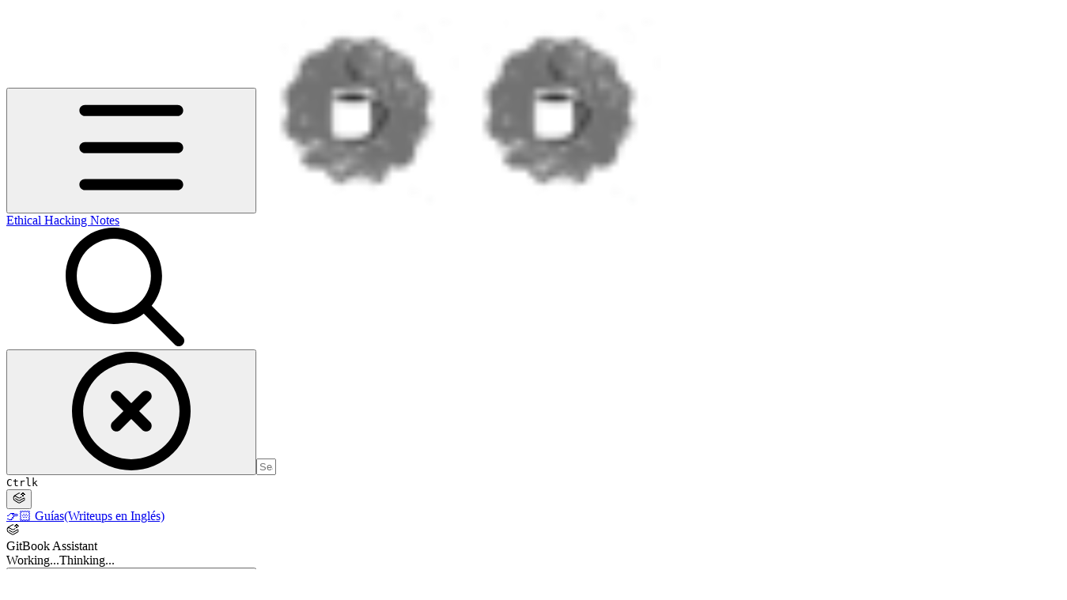

--- FILE ---
content_type: text/html; charset=utf-8
request_url: https://tzero86.gitbook.io/tzero86/password-files
body_size: 62860
content:
<!DOCTYPE html><html lang="en" class="rounded-corners theme-gradient tint sidebar-filled sidebar-list-pill links-default depth-subtle __variable_7d5705 __variable_4d8f45 __variable_d0533b font-OpenSans dark"><head><meta charSet="utf-8"/><link rel="preconnect" href="https://static-2c.gitbook.com" crossorigin=""/><link rel="preconnect" href="https://api.gitbook.com/cache/"/><link rel="preconnect" href="https://ka-p.fontawesome.com/releases/v6.6.0/"/><link rel="preconnect" href="https://static-2c.gitbook.com"/><meta name="viewport" content="width=device-width, initial-scale=1, maximum-scale=1"/><link rel="preload" as="image" fetchPriority="high" imageSrcSet="https://tzero86.gitbook.io/tzero86/~gitbook/image?url=https%3A%2F%2F2149273075-files.gitbook.io%2F%7E%2Ffiles%2Fv0%2Fb%2Fgitbook-legacy-files%2Fo%2Fspaces%252F-MNC3KGY9k0nvrU_5PW6%252Favatar-1608126119064.png%3Fgeneration%3D1608126119606879%26alt%3Dmedia&amp;width=32&amp;dpr=1&amp;quality=100&amp;sign=60bbe66d&amp;sv=2 32w, https://tzero86.gitbook.io/tzero86/~gitbook/image?url=https%3A%2F%2F2149273075-files.gitbook.io%2F%7E%2Ffiles%2Fv0%2Fb%2Fgitbook-legacy-files%2Fo%2Fspaces%252F-MNC3KGY9k0nvrU_5PW6%252Favatar-1608126119064.png%3Fgeneration%3D1608126119606879%26alt%3Dmedia&amp;width=32&amp;dpr=2&amp;quality=100&amp;sign=60bbe66d&amp;sv=2 64w, https://tzero86.gitbook.io/tzero86/~gitbook/image?url=https%3A%2F%2F2149273075-files.gitbook.io%2F%7E%2Ffiles%2Fv0%2Fb%2Fgitbook-legacy-files%2Fo%2Fspaces%252F-MNC3KGY9k0nvrU_5PW6%252Favatar-1608126119064.png%3Fgeneration%3D1608126119606879%26alt%3Dmedia&amp;width=32&amp;dpr=3&amp;quality=100&amp;sign=60bbe66d&amp;sv=2 96w, https://tzero86.gitbook.io/tzero86/~gitbook/image?url=https%3A%2F%2F2149273075-files.gitbook.io%2F%7E%2Ffiles%2Fv0%2Fb%2Fgitbook-legacy-files%2Fo%2Fspaces%252F-MNC3KGY9k0nvrU_5PW6%252Favatar-1608126119064.png%3Fgeneration%3D1608126119606879%26alt%3Dmedia&amp;width=32&amp;dpr=4&amp;quality=100&amp;sign=60bbe66d&amp;sv=2 128w" imageSizes="32px"/><link rel="stylesheet" href="https://static-2c.gitbook.com/_next/static/css/a9c918e2b3276cf2.css" data-precedence="next"/><link rel="stylesheet" href="https://static-2c.gitbook.com/_next/static/css/8ff4fe51b97ee379.css" data-precedence="next"/><link rel="stylesheet" href="https://static-2c.gitbook.com/_next/static/css/06bd1f5bc9cd60c7.css" data-precedence="next"/><link rel="stylesheet" href="https://static-2c.gitbook.com/_next/static/css/7ebb61be21b17617.css" data-precedence="next"/><link rel="stylesheet" href="https://static-2c.gitbook.com/_next/static/css/2a35d53826279992.css" data-precedence="next"/><link rel="stylesheet" href="https://static-2c.gitbook.com/_next/static/css/c36dde9599bfc781.css" data-precedence="next"/><link rel="stylesheet" href="https://static-2c.gitbook.com/_next/static/css/9c3b4442e0601ff1.css" data-precedence="next"/><link rel="stylesheet" href="https://static-2c.gitbook.com/_next/static/css/8c7837bed22017b9.css" data-precedence="next"/><link rel="preload" as="script" fetchPriority="low" href="https://static-2c.gitbook.com/_next/static/chunks/webpack-3259d190ad7012bc.js"/><script src="https://static-2c.gitbook.com/_next/static/chunks/87c73c54-3c195070c5cbb22b.js" async=""></script><script src="https://static-2c.gitbook.com/_next/static/chunks/1902-3c9af5e38470b7ba.js" async=""></script><script src="https://static-2c.gitbook.com/_next/static/chunks/main-app-a0ac55901a15e772.js" async=""></script><script src="https://static-2c.gitbook.com/_next/static/chunks/app/global-error-99197ad4868e95f4.js" async=""></script><script src="https://static-2c.gitbook.com/_next/static/chunks/9071f66d-390fafe3303b2acb.js" async=""></script><script src="https://static-2c.gitbook.com/_next/static/chunks/371-a863312ed63942f6.js" async=""></script><script src="https://static-2c.gitbook.com/_next/static/chunks/2821-18260ac545927e21.js" async=""></script><script src="https://static-2c.gitbook.com/_next/static/chunks/823-4f3a0a7d4be43e32.js" async=""></script><script src="https://static-2c.gitbook.com/_next/static/chunks/9370-9d7ebcd1111393ae.js" async=""></script><script src="https://static-2c.gitbook.com/_next/static/chunks/6094-19c4a49edcb96349.js" async=""></script><script src="https://static-2c.gitbook.com/_next/static/chunks/7458-788ad0734e3a245a.js" async=""></script><script src="https://static-2c.gitbook.com/_next/static/chunks/app/sites/static/%5Bmode%5D/%5BsiteURL%5D/%5BsiteData%5D/(content)/%5BpagePath%5D/page-b231da3f199d42eb.js" async=""></script><script src="https://static-2c.gitbook.com/_next/static/chunks/4945-430fa5cc2f8244f6.js" async=""></script><script src="https://static-2c.gitbook.com/_next/static/chunks/2088-719f62cbe0e0b951.js" async=""></script><script src="https://static-2c.gitbook.com/_next/static/chunks/1688-dd6bae62e1c44fca.js" async=""></script><script src="https://static-2c.gitbook.com/_next/static/chunks/app/sites/static/%5Bmode%5D/%5BsiteURL%5D/%5BsiteData%5D/(content)/layout-d787521ff61b0e7d.js" async=""></script><script async="" src="https://integrations.gitbook.com/v1/integrations/googleanalytics/installations/6447a05d39bde7e85bd322ea83218225d6009d11de9f5716f34f48dadfc9ee8b/sites/site_j7Sl1/script.js?version=151.0"></script><meta name="next-size-adjust" content=""/><meta name="color-scheme" content="dark light"/><title>Password Files &amp; Authentication | Ethical Hacking Notes</title><meta name="description" content="In this lab we will see how the passwd and shadow files are formed in Linux and SAM in Windows and how authentication is handled in these OSes."/><meta name="generator" content="GitBook (35efc9d)"/><meta name="robots" content="index, follow"/><link rel="canonical" href="https://tzero86.gitbook.io/tzero86/password-files"/><link rel="alternate" type="text/markdown" href="https://tzero86.gitbook.io/tzero86/password-files.md"/><link rel="alternate" type="application/rss+xml" title="RSS Feed" href="https://tzero86.gitbook.io/tzero86/password-files/rss.xml"/><link rel="alternate" type="" href="https://tzero86.gitbook.io/tzero86/master/password-files"/><meta name="mobile-web-app-capable" content="yes"/><meta name="apple-mobile-web-app-title" content="Ethical Hacking Notes"/><meta name="apple-mobile-web-app-status-bar-style" content="black"/><meta property="og:title" content="Password Files &amp; Authentication | Ethical Hacking Notes"/><meta property="og:description" content="In this lab we will see how the passwd and shadow files are formed in Linux and SAM in Windows and how authentication is handled in these OSes."/><meta property="og:image" content="https://tzero86.gitbook.io/tzero86/~gitbook/ogimage/1aaa5e93fd13c10f68ff168fb47fb1b893437305"/><meta name="twitter:card" content="summary_large_image"/><meta name="twitter:title" content="Password Files &amp; Authentication | Ethical Hacking Notes"/><meta name="twitter:description" content="In this lab we will see how the passwd and shadow files are formed in Linux and SAM in Windows and how authentication is handled in these OSes."/><meta name="twitter:image" content="https://tzero86.gitbook.io/tzero86/~gitbook/ogimage/1aaa5e93fd13c10f68ff168fb47fb1b893437305"/><link rel="icon" href="https://tzero86.gitbook.io/tzero86/~gitbook/image?url=https%3A%2F%2F2149273075-files.gitbook.io%2F%7E%2Ffiles%2Fv0%2Fb%2Fgitbook-legacy-files%2Fo%2Fspaces%252F-MNC3KGY9k0nvrU_5PW6%252Favatar-1608126119064.png%3Fgeneration%3D1608126119606879%26alt%3Dmedia&amp;width=48&amp;height=48&amp;sign=60bbe66d&amp;sv=2" type="image/png" media="(prefers-color-scheme: light)"/><link rel="icon" href="https://tzero86.gitbook.io/tzero86/~gitbook/image?url=https%3A%2F%2F2149273075-files.gitbook.io%2F%7E%2Ffiles%2Fv0%2Fb%2Fgitbook-legacy-files%2Fo%2Fspaces%252F-MNC3KGY9k0nvrU_5PW6%252Favatar-1608126119064.png%3Fgeneration%3D1608126119606879%26alt%3Dmedia&amp;width=48&amp;height=48&amp;sign=60bbe66d&amp;sv=2" type="image/png" media="(prefers-color-scheme: dark)"/><link rel="apple-touch-icon" href="https://tzero86.gitbook.io/tzero86/~gitbook/image?url=https%3A%2F%2F2149273075-files.gitbook.io%2F%7E%2Ffiles%2Fv0%2Fb%2Fgitbook-legacy-files%2Fo%2Fspaces%252F-MNC3KGY9k0nvrU_5PW6%252Favatar-1608126119064.png%3Fgeneration%3D1608126119606879%26alt%3Dmedia&amp;width=180&amp;height=180&amp;sign=60bbe66d&amp;sv=2" type="image/png" media="(prefers-color-scheme: light)"/><link rel="apple-touch-icon" href="https://tzero86.gitbook.io/tzero86/~gitbook/image?url=https%3A%2F%2F2149273075-files.gitbook.io%2F%7E%2Ffiles%2Fv0%2Fb%2Fgitbook-legacy-files%2Fo%2Fspaces%252F-MNC3KGY9k0nvrU_5PW6%252Favatar-1608126119064.png%3Fgeneration%3D1608126119606879%26alt%3Dmedia&amp;width=180&amp;height=180&amp;sign=60bbe66d&amp;sv=2" type="image/png" media="(prefers-color-scheme: dark)"/><style>
                    :root {
                        --primary-1: 255 255 255; --contrast-primary-1: 29 29 29;
--primary-2: 250 250 250; --contrast-primary-2: 29 29 29;
--primary-3: 247 247 247; --contrast-primary-3: 29 29 29;
--primary-4: 242 242 242; --contrast-primary-4: 29 29 29;
--primary-5: 237 237 237; --contrast-primary-5: 29 29 29;
--primary-6: 229 229 229; --contrast-primary-6: 29 29 29;
--primary-7: 217 217 217; --contrast-primary-7: 29 29 29;
--primary-8: 204 204 204; --contrast-primary-8: 29 29 29;
--primary-9: 0 0 0; --contrast-primary-9: 255 255 255;
--primary-10: 121 121 121; --contrast-primary-10: 255 255 255;
--primary-11: 110 110 110; --contrast-primary-11: 255 255 255;
--primary-12: 29 29 29; --contrast-primary-12: 255 255 255;
--primary-original: 0 0 0; --contrast-primary-original: 255 255 255;
                        --tint-1: 255 255 255; --contrast-tint-1: 29 29 29;
--tint-2: 250 250 250; --contrast-tint-2: 29 29 29;
--tint-3: 247 247 247; --contrast-tint-3: 29 29 29;
--tint-4: 242 242 242; --contrast-tint-4: 29 29 29;
--tint-5: 237 237 237; --contrast-tint-5: 29 29 29;
--tint-6: 229 229 229; --contrast-tint-6: 29 29 29;
--tint-7: 217 217 217; --contrast-tint-7: 29 29 29;
--tint-8: 204 204 204; --contrast-tint-8: 29 29 29;
--tint-9: 133 133 133; --contrast-tint-9: 255 255 255;
--tint-10: 121 121 121; --contrast-tint-10: 255 255 255;
--tint-11: 110 110 110; --contrast-tint-11: 255 255 255;
--tint-12: 29 29 29; --contrast-tint-12: 255 255 255;
--tint-original: 29 29 29; --contrast-tint-original: 255 255 255;
                        --neutral-1: 255 255 255; --contrast-neutral-1: 29 29 29;
--neutral-2: 250 250 250; --contrast-neutral-2: 29 29 29;
--neutral-3: 247 247 247; --contrast-neutral-3: 29 29 29;
--neutral-4: 242 242 242; --contrast-neutral-4: 29 29 29;
--neutral-5: 237 237 237; --contrast-neutral-5: 29 29 29;
--neutral-6: 229 229 229; --contrast-neutral-6: 29 29 29;
--neutral-7: 217 217 217; --contrast-neutral-7: 29 29 29;
--neutral-8: 204 204 204; --contrast-neutral-8: 29 29 29;
--neutral-9: 120 120 120; --contrast-neutral-9: 255 255 255;
--neutral-10: 121 121 121; --contrast-neutral-10: 255 255 255;
--neutral-11: 110 110 110; --contrast-neutral-11: 255 255 255;
--neutral-12: 29 29 29; --contrast-neutral-12: 255 255 255;
--neutral-original: 120 120 120; --contrast-neutral-original: 255 255 255;

                        --header-background: 29 29 29;
                        --header-link: 255 255 255;

                        --info-1: 255 255 255; --contrast-info-1: 29 29 29;
--info-2: 250 250 250; --contrast-info-2: 29 29 29;
--info-3: 247 247 247; --contrast-info-3: 29 29 29;
--info-4: 242 242 242; --contrast-info-4: 29 29 29;
--info-5: 237 237 237; --contrast-info-5: 29 29 29;
--info-6: 229 229 229; --contrast-info-6: 29 29 29;
--info-7: 217 217 217; --contrast-info-7: 29 29 29;
--info-8: 204 204 204; --contrast-info-8: 29 29 29;
--info-9: 120 120 120; --contrast-info-9: 255 255 255;
--info-10: 121 121 121; --contrast-info-10: 255 255 255;
--info-11: 110 110 110; --contrast-info-11: 255 255 255;
--info-12: 29 29 29; --contrast-info-12: 255 255 255;
--info-original: 120 120 120; --contrast-info-original: 255 255 255;
                        --warning-1: 255 255 255; --contrast-warning-1: 29 29 29;
--warning-2: 254 249 244; --contrast-warning-2: 29 29 29;
--warning-3: 255 245 236; --contrast-warning-3: 29 29 29;
--warning-4: 255 239 225; --contrast-warning-4: 29 29 29;
--warning-5: 254 233 214; --contrast-warning-5: 29 29 29;
--warning-6: 250 224 200; --contrast-warning-6: 29 29 29;
--warning-7: 242 211 182; --contrast-warning-7: 29 29 29;
--warning-8: 233 197 164; --contrast-warning-8: 29 29 29;
--warning-9: 254 154 0; --contrast-warning-9: 29 29 29;
--warning-10: 187 92 0; --contrast-warning-10: 255 255 255;
--warning-11: 138 102 66; --contrast-warning-11: 255 255 255;
--warning-12: 35 28 21; --contrast-warning-12: 255 255 255;
--warning-original: 254 154 0; --contrast-warning-original: 29 29 29;
                        --danger-1: 255 255 255; --contrast-danger-1: 29 29 29;
--danger-2: 255 247 246; --contrast-danger-2: 29 29 29;
--danger-3: 255 242 239; --contrast-danger-3: 29 29 29;
--danger-4: 255 234 230; --contrast-danger-4: 29 29 29;
--danger-5: 255 226 221; --contrast-danger-5: 29 29 29;
--danger-6: 255 215 210; --contrast-danger-6: 29 29 29;
--danger-7: 255 200 193; --contrast-danger-7: 29 29 29;
--danger-8: 254 184 177; --contrast-danger-8: 29 29 29;
--danger-9: 251 44 54; --contrast-danger-9: 255 255 255;
--danger-10: 228 0 33; --contrast-danger-10: 255 255 255;
--danger-11: 158 87 81; --contrast-danger-11: 255 255 255;
--danger-12: 39 25 23; --contrast-danger-12: 255 255 255;
--danger-original: 251 44 54; --contrast-danger-original: 255 255 255;
                        --success-1: 255 255 255; --contrast-success-1: 29 29 29;
--success-2: 245 252 246; --contrast-success-2: 29 29 29;
--success-3: 238 252 240; --contrast-success-3: 29 29 29;
--success-4: 229 249 231; --contrast-success-4: 29 29 29;
--success-5: 219 246 222; --contrast-success-5: 29 29 29;
--success-6: 207 240 210; --contrast-success-6: 29 29 29;
--success-7: 190 229 194; --contrast-success-7: 29 29 29;
--success-8: 172 218 177; --contrast-success-8: 29 29 29;
--success-9: 0 201 80; --contrast-success-9: 29 29 29;
--success-10: 0 152 23; --contrast-success-10: 255 255 255;
--success-11: 74 124 82; --contrast-success-11: 255 255 255;
--success-12: 22 32 23; --contrast-success-12: 255 255 255;
--success-original: 0 201 80; --contrast-success-original: 29 29 29;
                    }

                    .dark {
                        --primary-1: 29 29 29; --contrast-primary-1: 255 255 255;
--primary-2: 31 36 33; --contrast-primary-2: 255 255 255;
--primary-3: 37 46 41; --contrast-primary-3: 255 255 255;
--primary-4: 38 52 43; --contrast-primary-4: 255 255 255;
--primary-5: 39 59 47; --contrast-primary-5: 255 255 255;
--primary-6: 39 64 50; --contrast-primary-6: 255 255 255;
--primary-7: 44 75 58; --contrast-primary-7: 255 255 255;
--primary-8: 50 87 66; --contrast-primary-8: 255 255 255;
--primary-9: 77 222 152; --contrast-primary-9: 29 29 29;
--primary-10: 0 172 106; --contrast-primary-10: 255 255 255;
--primary-11: 158 205 177; --contrast-primary-11: 29 29 29;
--primary-12: 247 255 251; --contrast-primary-12: 29 29 29;
--primary-original: 77 222 152; --contrast-primary-original: 29 29 29;
                        --tint-1: 29 29 29; --contrast-tint-1: 255 255 255;
--tint-2: 34 34 34; --contrast-tint-2: 255 255 255;
--tint-3: 44 44 44; --contrast-tint-3: 255 255 255;
--tint-4: 48 48 48; --contrast-tint-4: 255 255 255;
--tint-5: 53 53 53; --contrast-tint-5: 255 255 255;
--tint-6: 57 57 57; --contrast-tint-6: 255 255 255;
--tint-7: 67 67 67; --contrast-tint-7: 255 255 255;
--tint-8: 78 78 78; --contrast-tint-8: 255 255 255;
--tint-9: 133 133 133; --contrast-tint-9: 255 255 255;
--tint-10: 144 144 144; --contrast-tint-10: 255 255 255;
--tint-11: 192 192 192; --contrast-tint-11: 29 29 29;
--tint-12: 255 255 255; --contrast-tint-12: 29 29 29;
--tint-original: 255 255 255; --contrast-tint-original: 29 29 29;
                        --neutral-1: 29 29 29; --contrast-neutral-1: 255 255 255;
--neutral-2: 34 34 34; --contrast-neutral-2: 255 255 255;
--neutral-3: 44 44 44; --contrast-neutral-3: 255 255 255;
--neutral-4: 48 48 48; --contrast-neutral-4: 255 255 255;
--neutral-5: 53 53 53; --contrast-neutral-5: 255 255 255;
--neutral-6: 57 57 57; --contrast-neutral-6: 255 255 255;
--neutral-7: 67 67 67; --contrast-neutral-7: 255 255 255;
--neutral-8: 78 78 78; --contrast-neutral-8: 255 255 255;
--neutral-9: 120 120 120; --contrast-neutral-9: 255 255 255;
--neutral-10: 144 144 144; --contrast-neutral-10: 255 255 255;
--neutral-11: 192 192 192; --contrast-neutral-11: 29 29 29;
--neutral-12: 255 255 255; --contrast-neutral-12: 29 29 29;
--neutral-original: 120 120 120; --contrast-neutral-original: 255 255 255;

                        --header-background: 255 255 255;
                        --header-link: 29 29 29;

                        --info-1: 29 29 29; --contrast-info-1: 255 255 255;
--info-2: 34 34 34; --contrast-info-2: 255 255 255;
--info-3: 44 44 44; --contrast-info-3: 255 255 255;
--info-4: 48 48 48; --contrast-info-4: 255 255 255;
--info-5: 53 53 53; --contrast-info-5: 255 255 255;
--info-6: 57 57 57; --contrast-info-6: 255 255 255;
--info-7: 67 67 67; --contrast-info-7: 255 255 255;
--info-8: 78 78 78; --contrast-info-8: 255 255 255;
--info-9: 120 120 120; --contrast-info-9: 255 255 255;
--info-10: 144 144 144; --contrast-info-10: 255 255 255;
--info-11: 192 192 192; --contrast-info-11: 29 29 29;
--info-12: 255 255 255; --contrast-info-12: 29 29 29;
--info-original: 120 120 120; --contrast-info-original: 255 255 255;
                        --warning-1: 29 29 29; --contrast-warning-1: 255 255 255;
--warning-2: 38 34 30; --contrast-warning-2: 255 255 255;
--warning-3: 50 42 35; --contrast-warning-3: 255 255 255;
--warning-4: 57 45 34; --contrast-warning-4: 255 255 255;
--warning-5: 66 50 34; --contrast-warning-5: 255 255 255;
--warning-6: 73 53 33; --contrast-warning-6: 255 255 255;
--warning-7: 87 62 37; --contrast-warning-7: 255 255 255;
--warning-8: 101 71 41; --contrast-warning-8: 255 255 255;
--warning-9: 254 154 0; --contrast-warning-9: 29 29 29;
--warning-10: 213 116 0; --contrast-warning-10: 255 255 255;
--warning-11: 224 184 145; --contrast-warning-11: 29 29 29;
--warning-12: 255 253 243; --contrast-warning-12: 29 29 29;
--warning-original: 254 154 0; --contrast-warning-original: 29 29 29;
                        --danger-1: 29 29 29; --contrast-danger-1: 255 255 255;
--danger-2: 40 32 32; --contrast-danger-2: 255 255 255;
--danger-3: 55 39 38; --contrast-danger-3: 255 255 255;
--danger-4: 64 41 38; --contrast-danger-4: 255 255 255;
--danger-5: 75 44 41; --contrast-danger-5: 255 255 255;
--danger-6: 84 45 41; --contrast-danger-6: 255 255 255;
--danger-7: 100 51 48; --contrast-danger-7: 255 255 255;
--danger-8: 117 58 54; --contrast-danger-8: 255 255 255;
--danger-9: 251 44 54; --contrast-danger-9: 255 255 255;
--danger-10: 255 52 59; --contrast-danger-10: 255 255 255;
--danger-11: 248 168 161; --contrast-danger-11: 29 29 29;
--danger-12: 255 249 247; --contrast-danger-12: 29 29 29;
--danger-original: 251 44 54; --contrast-danger-original: 255 255 255;
                        --success-1: 29 29 29; --contrast-success-1: 255 255 255;
--success-2: 31 36 32; --contrast-success-2: 255 255 255;
--success-3: 37 47 38; --contrast-success-3: 255 255 255;
--success-4: 37 52 39; --contrast-success-4: 255 255 255;
--success-5: 38 60 41; --contrast-success-5: 255 255 255;
--success-6: 38 65 41; --contrast-success-6: 255 255 255;
--success-7: 42 77 48; --contrast-success-7: 255 255 255;
--success-8: 47 89 54; --contrast-success-8: 255 255 255;
--success-9: 0 201 80; --contrast-success-9: 29 29 29;
--success-10: 0 176 54; --contrast-success-10: 255 255 255;
--success-11: 155 208 161; --contrast-success-11: 29 29 29;
--success-12: 246 255 247; --contrast-success-12: 29 29 29;
--success-original: 0 201 80; --contrast-success-original: 29 29 29;
                    }
                </style><script src="https://static-2c.gitbook.com/_next/static/chunks/polyfills-42372ed130431b0a.js" noModule=""></script></head><body class="site-background"><div hidden=""><!--$--><!--/$--></div><script>((a2, b4, c4, d3, e3, f3, g5, h4) => {
          let i4 = document.documentElement, j3 = ["light", "dark"];
          function k4(b5) {
            var c5;
            (Array.isArray(a2) ? a2 : [a2]).forEach((a3) => {
              let c6 = a3 === "class", d4 = c6 && f3 ? e3.map((a4) => f3[a4] || a4) : e3;
              c6 ? (i4.classList.remove(...d4), i4.classList.add(f3 && f3[b5] ? f3[b5] : b5)) : i4.setAttribute(a3, b5);
            }), c5 = b5, h4 && j3.includes(c5) && (i4.style.colorScheme = c5);
          }
          if (d3) k4(d3);
          else try {
            let a3 = localStorage.getItem(b4) || c4, d4 = g5 && a3 === "system" ? window.matchMedia("(prefers-color-scheme: dark)").matches ? "dark" : "light" : a3;
            k4(d4);
          } catch {
          }
        })("class","theme","system",null,["light","dark"],null,true,true)</script><header id="site-header" class="flex flex-col h-[64px] sticky top-0 z-30 w-full flex-none shadow-[0px_1px_0px] shadow-tint-12/2 bg-tint-base/9 theme-muted:bg-tint-subtle/9 [html.sidebar-filled.theme-bold.tint_&amp;]:bg-tint-subtle/9 theme-gradient:bg-gradient-primary theme-gradient-tint:bg-gradient-tint contrast-more:bg-tint-base text-sm backdrop-blur-lg"><div class="theme-bold:bg-header-background theme-bold:shadow-[0px_1px_0px] theme-bold:shadow-tint-12/2"><div class="transition-all duration-300 lg:chat-open:pr-80 xl:chat-open:pr-96"><div id="header-content" class="gap-4 lg:gap-6 flex items-center justify-between w-full py-3 min-h-16 sm:h-16 px-4 sm:px-6 md:px-8 max-w-screen-2xl mx-auto transition-[max-width] duration-300 @container/header"><div class="flex max-w-full min-w-0 shrink items-center justify-start gap-2 lg:gap-4"><button type="button" class="button group/button inline-flex items-center gap-2 rounded-xl straight-corners:rounded-none circular-corners:rounded-3xl border-tint hover:border-tint-hover disabled:border-tint depth-subtle:shadow-xs hover:depth-subtle:shadow-md focus-visible:depth-subtle:shadow-md active:depth-subtle:shadow-xs dark:shadow-tint-1 not-focus-visible:outline-0 contrast-more:border-tint-12 contrast-more:hover:outline-2 contrast-more:hover:outline-tint-12 contrast-more:hover:border-tint-12 contrast-more:focus-visible:border-tint-12 contrast-more:focus-visible:outline-tint-12 hover:depth-subtle:-translate-y-px focus-visible:depth-subtle:-translate-y-px data-[state=open]:depth-subtle:-translate-y-px active:depth-subtle:translate-y-0 transition-all grow-0 shrink-0 truncate max-w-full align-middle leading-normal disabled:cursor-not-allowed disabled:translate-y-0! disabled:shadow-none! bg-transparent border-0 contrast-more:border shadow-none! translate-y-0! hover:text-tint-strong focus-visible:bg-tint-hover focus-visible:text-tint-strong data-[state=open]:bg-tint-hover data-[state=open]:text-tint-strong contrast-more:bg-tint-subtle disabled:text-tint/8 disabled:bg-transparent p-2 -ml-2 text-tint-strong theme-bold:text-header-link hover:bg-tint-hover hover:theme-bold:bg-header-link/3 lg:hidden" aria-label="Open table of contents" aria-pressed="false" data-active="false" data-testid="toc-button" data-state="closed"><svg class="gb-icon button-leading-icon shrink-0 size-text-lg my-[.1875em] mx-[.1875em]"><title>bars</title><defs><mask id="_R_2ml8qiv5ubsnpfivb_" style="mask-type:alpha"><image data-testid="mask-image" href="https://ka-p.fontawesome.com/releases/v6.6.0/svgs/regular/bars.svg?v=2&amp;token=a463935e93" width="100%" height="100%" preserveAspectRatio="xMidYMid meet"></image></mask></defs><rect width="100%" height="100%" fill="currentColor" mask="url(#_R_2ml8qiv5ubsnpfivb_)"></rect></svg></button><a class="group/headerlogo min-w-0 shrink flex items-center" href="/tzero86"><img alt="" style="aspect-ratio:1" fetchPriority="high" class="block dark:hidden object-contain size-8" src="https://tzero86.gitbook.io/tzero86/~gitbook/image?url=https%3A%2F%2F2149273075-files.gitbook.io%2F%7E%2Ffiles%2Fv0%2Fb%2Fgitbook-legacy-files%2Fo%2Fspaces%252F-MNC3KGY9k0nvrU_5PW6%252Favatar-1608126119064.png%3Fgeneration%3D1608126119606879%26alt%3Dmedia&amp;width=32&amp;dpr=4&amp;quality=100&amp;sign=60bbe66d&amp;sv=2" srcSet="https://tzero86.gitbook.io/tzero86/~gitbook/image?url=https%3A%2F%2F2149273075-files.gitbook.io%2F%7E%2Ffiles%2Fv0%2Fb%2Fgitbook-legacy-files%2Fo%2Fspaces%252F-MNC3KGY9k0nvrU_5PW6%252Favatar-1608126119064.png%3Fgeneration%3D1608126119606879%26alt%3Dmedia&amp;width=32&amp;dpr=1&amp;quality=100&amp;sign=60bbe66d&amp;sv=2 32w, https://tzero86.gitbook.io/tzero86/~gitbook/image?url=https%3A%2F%2F2149273075-files.gitbook.io%2F%7E%2Ffiles%2Fv0%2Fb%2Fgitbook-legacy-files%2Fo%2Fspaces%252F-MNC3KGY9k0nvrU_5PW6%252Favatar-1608126119064.png%3Fgeneration%3D1608126119606879%26alt%3Dmedia&amp;width=32&amp;dpr=2&amp;quality=100&amp;sign=60bbe66d&amp;sv=2 64w, https://tzero86.gitbook.io/tzero86/~gitbook/image?url=https%3A%2F%2F2149273075-files.gitbook.io%2F%7E%2Ffiles%2Fv0%2Fb%2Fgitbook-legacy-files%2Fo%2Fspaces%252F-MNC3KGY9k0nvrU_5PW6%252Favatar-1608126119064.png%3Fgeneration%3D1608126119606879%26alt%3Dmedia&amp;width=32&amp;dpr=3&amp;quality=100&amp;sign=60bbe66d&amp;sv=2 96w, https://tzero86.gitbook.io/tzero86/~gitbook/image?url=https%3A%2F%2F2149273075-files.gitbook.io%2F%7E%2Ffiles%2Fv0%2Fb%2Fgitbook-legacy-files%2Fo%2Fspaces%252F-MNC3KGY9k0nvrU_5PW6%252Favatar-1608126119064.png%3Fgeneration%3D1608126119606879%26alt%3Dmedia&amp;width=32&amp;dpr=4&amp;quality=100&amp;sign=60bbe66d&amp;sv=2 128w" sizes="32px" width="256" height="256"/><img alt="" style="aspect-ratio:1" loading="lazy" fetchPriority="high" class="hidden dark:block object-contain size-8" src="https://tzero86.gitbook.io/tzero86/~gitbook/image?url=https%3A%2F%2F2149273075-files.gitbook.io%2F%7E%2Ffiles%2Fv0%2Fb%2Fgitbook-legacy-files%2Fo%2Fspaces%252F-MNC3KGY9k0nvrU_5PW6%252Favatar-1608126119064.png%3Fgeneration%3D1608126119606879%26alt%3Dmedia&amp;width=32&amp;dpr=4&amp;quality=100&amp;sign=60bbe66d&amp;sv=2" srcSet="https://tzero86.gitbook.io/tzero86/~gitbook/image?url=https%3A%2F%2F2149273075-files.gitbook.io%2F%7E%2Ffiles%2Fv0%2Fb%2Fgitbook-legacy-files%2Fo%2Fspaces%252F-MNC3KGY9k0nvrU_5PW6%252Favatar-1608126119064.png%3Fgeneration%3D1608126119606879%26alt%3Dmedia&amp;width=32&amp;dpr=1&amp;quality=100&amp;sign=60bbe66d&amp;sv=2 32w, https://tzero86.gitbook.io/tzero86/~gitbook/image?url=https%3A%2F%2F2149273075-files.gitbook.io%2F%7E%2Ffiles%2Fv0%2Fb%2Fgitbook-legacy-files%2Fo%2Fspaces%252F-MNC3KGY9k0nvrU_5PW6%252Favatar-1608126119064.png%3Fgeneration%3D1608126119606879%26alt%3Dmedia&amp;width=32&amp;dpr=2&amp;quality=100&amp;sign=60bbe66d&amp;sv=2 64w, https://tzero86.gitbook.io/tzero86/~gitbook/image?url=https%3A%2F%2F2149273075-files.gitbook.io%2F%7E%2Ffiles%2Fv0%2Fb%2Fgitbook-legacy-files%2Fo%2Fspaces%252F-MNC3KGY9k0nvrU_5PW6%252Favatar-1608126119064.png%3Fgeneration%3D1608126119606879%26alt%3Dmedia&amp;width=32&amp;dpr=3&amp;quality=100&amp;sign=60bbe66d&amp;sv=2 96w, https://tzero86.gitbook.io/tzero86/~gitbook/image?url=https%3A%2F%2F2149273075-files.gitbook.io%2F%7E%2Ffiles%2Fv0%2Fb%2Fgitbook-legacy-files%2Fo%2Fspaces%252F-MNC3KGY9k0nvrU_5PW6%252Favatar-1608126119064.png%3Fgeneration%3D1608126119606879%26alt%3Dmedia&amp;width=32&amp;dpr=4&amp;quality=100&amp;sign=60bbe66d&amp;sv=2 128w" sizes="32px" width="256" height="256"/><div class="text-pretty line-clamp-2 tracking-tight max-w-[18ch] lg:max-w-[24ch] font-semibold ms-3 text-base/tight lg:text-lg/tight text-tint-strong theme-bold:text-header-link">Ethical Hacking Notes</div></a></div><div class="flex grow-0 shrink-0 @2xl:basis-56 justify-self-end items-center gap-2 transition-[margin] duration-300 order-last"><div class="relative flex @max-2xl:size-9.5 grow"><div class="group/input relative flex min-h-min overflow-hidden border border-tint bg-tint-base align-middle shadow-tint/6 ring-primary-hover transition-all dark:shadow-tint-1 depth-subtle:focus-within:-translate-y-px depth-subtle:hover:-translate-y-px depth-subtle:shadow-xs focus-within:border-primary-hover focus-within:depth-subtle:shadow-lg focus-within:shadow-primary-subtle focus-within:ring-2 hover:cursor-text hover:border-tint-hover hover:not-focus-within:bg-tint-subtle depth-subtle:hover:not-focus-within:shadow-md focus-within:hover:border-primary-hover flex-row px-3 py-2 gap-2 circular-corners:rounded-3xl rounded-corners:rounded-xl @max-2xl:absolute inset-y-0 right-0 z-30 @max-2xl:max-w-9.5 grow theme-bold:border-header-link/4 theme-bold:bg-header-link/1 @max-2xl:px-2.5 theme-bold:text-header-link theme-bold:shadow-none! theme-bold:backdrop-blur-xl @max-2xl:focus-within:w-56 @max-2xl:focus-within:max-w-[calc(100vw-5rem)] theme-bold:focus-within:border-header-link/6 theme-bold:focus-within:ring-header-link/5 theme-bold:hover:border-header-link/5 theme-bold:hover:not-focus-within:bg-header-link/2 @max-2xl:has-[input[aria-expanded=true]]:w-56 @max-2xl:has-[input[aria-expanded=true]]:max-w-[calc(100vw-5rem)] @max-2xl:[&amp;_input]:opacity-0 theme-bold:[&amp;_input]:placeholder:text-header-link/8 @max-2xl:focus-within:[&amp;_input]:opacity-11 @max-2xl:has-[input[aria-expanded=true]]:[&amp;_input]:opacity-11"><div class="flex shrink grow gap-2 items-center"><div class="flex items-center text-tint"><svg class="gb-icon size-text-lg shrink-0 text-tint theme-bold:text-header-link/8"><title>search</title><defs><mask id="_R_5dp8qiv5ubsnpfivb_" style="mask-type:alpha"><image data-testid="mask-image" href="https://ka-p.fontawesome.com/releases/v6.6.0/svgs/regular/search.svg?v=2&amp;token=a463935e93" width="100%" height="100%" preserveAspectRatio="xMidYMid meet"></image></mask></defs><rect width="100%" height="100%" fill="currentColor" mask="url(#_R_5dp8qiv5ubsnpfivb_)"></rect></svg></div><button type="button" class="button group/button items-center gap-2 rounded-xl straight-corners:rounded-none circular-corners:rounded-3xl border-tint hover:border-tint-hover disabled:border-tint depth-subtle:shadow-xs hover:depth-subtle:shadow-md focus-visible:depth-subtle:shadow-md active:depth-subtle:shadow-xs dark:shadow-tint-1 not-focus-visible:outline-0 contrast-more:border-tint-12 contrast-more:hover:outline-2 contrast-more:hover:outline-tint-12 contrast-more:hover:border-tint-12 contrast-more:focus-visible:border-tint-12 contrast-more:focus-visible:outline-tint-12 hover:depth-subtle:-translate-y-px focus-visible:depth-subtle:-translate-y-px data-[state=open]:depth-subtle:-translate-y-px active:depth-subtle:translate-y-0 transition-all grow-0 truncate max-w-full align-middle leading-normal disabled:cursor-not-allowed disabled:translate-y-0! disabled:shadow-none! bg-transparent border-0 contrast-more:border shadow-none! translate-y-0! hover:bg-tint-hover hover:text-tint-strong focus-visible:bg-tint-hover focus-visible:text-tint-strong data-[state=open]:bg-tint-hover data-[state=open]:text-tint-strong contrast-more:bg-tint-subtle disabled:text-tint/8 disabled:bg-transparent hidden shrink-0 animate-fade-in text-tint theme-bold:text-header-link theme-bold:hover:bg-header-link/3 -ml-2.25 -my-1.5 -mr-2 p-1.5" aria-label="Clear" data-state="closed"><svg class="gb-icon button-leading-icon shrink-0 size-text-lg my-[.1875em] mx-[.1875em]"><title>circle-xmark</title><defs><mask id="_R_1b9dp8qiv5ubsnpfivb_" style="mask-type:alpha"><image data-testid="mask-image" href="https://ka-p.fontawesome.com/releases/v6.6.0/svgs/regular/circle-xmark.svg?v=2&amp;token=a463935e93" width="100%" height="100%" preserveAspectRatio="xMidYMid meet"></image></mask></defs><rect width="100%" height="100%" fill="currentColor" mask="url(#_R_1b9dp8qiv5ubsnpfivb_)"></rect></svg></button><input class="peer max-h-64 grow shrink resize-none leading-normal text-left outline-none placeholder:text-tint/8 placeholder-shown:text-ellipsis aria-busy:cursor-progress -m-2 p-2" aria-label="Search" placeholder="Search…" maxLength="512" type="text" size="1" data-testid="search-input" autoComplete="off" aria-autocomplete="list" aria-haspopup="dialog" aria-expanded="false" aria-controls="search-results-_R_98qiv5ubsnpfivb_" data-state="closed" name="search-input" value=""/><div class=""><div aria-busy="true" class="shortcut hidden justify-end gap-0.5 whitespace-nowrap text-tint text-xs [font-feature-settings:&quot;calt&quot;,&quot;case&quot;] contrast-more:text-tint-strong md:flex opacity-0"><kbd class="flex h-5 min-w-5 items-center justify-center rounded-md border border-tint-subtle px-1 text-xs theme-bold:border-header-link/4 theme-bold:bg-header-background theme-bold:text-header-link">Ctrl</kbd><kbd class="flex h-5 min-w-5 items-center justify-center rounded-md border border-tint-subtle px-1 uppercase theme-bold:border-header-link/4 theme-bold:bg-header-background theme-bold:text-header-link">k</kbd></div></div></div><div class="flex items-center gap-2 empty:hidden -my-1 -mr-1.5"></div></div></div><button type="button" class="button group/button inline-flex items-center gap-2 rounded-xl straight-corners:rounded-none circular-corners:rounded-3xl border border-tint hover:border-tint-hover disabled:border-tint depth-subtle:shadow-xs hover:depth-subtle:shadow-md focus-visible:depth-subtle:shadow-md active:depth-subtle:shadow-xs shadow-tint/6 dark:shadow-tint-1 not-focus-visible:outline-0 contrast-more:border-tint-12 contrast-more:hover:outline-2 contrast-more:hover:outline-tint-12 contrast-more:hover:border-tint-12 contrast-more:focus-visible:border-tint-12 contrast-more:focus-visible:outline-tint-12 hover:depth-subtle:-translate-y-px focus-visible:depth-subtle:-translate-y-px data-[state=open]:depth-subtle:-translate-y-px active:depth-subtle:translate-y-0 transition-all grow-0 shrink-0 truncate max-w-full align-middle leading-normal disabled:cursor-not-allowed disabled:translate-y-0! disabled:shadow-none! bg-tint-base text-tint hover:theme-clean:bg-tint-subtle theme-bold:bg-header-link/2 theme-bold:text-header-link theme-bold:shadow-none! theme-bold:border-header-link/4 hover:theme-bold:bg-header-link/3 hover:theme-bold:text-header-link hover:theme-bold:shadow-none hover:theme-bold:border-header-link/5 contrast-more:theme-bold:bg-header-background contrast-more:theme-bold:text-header-link contrast-more:theme-bold:border-header-link contrast-more:hover:theme-bold:border-header-link p-2" aria-label="[object Object]" data-testid="ai-chat-button" data-state="closed"><svg width="16" height="16" viewBox="0 0 16 16" preserveAspectRatio="xMaxYMid meet" class="button-leading-icon shrink-0 size-text-lg my-[.1875em] mx-[.1875em] size-text-lg" aria-busy="false" overflow="visible" fill="none" xmlns="http://www.w3.org/2000/svg"><title>GitBook Assistant</title><path d="M12.8916 1.06265C12.921 0.979101 13.0392 0.979127 13.0685 1.06267C13.239 1.5478 13.3439 1.84646 13.516 2.1032C13.6683 2.33042 13.8578 2.53033 14.0766 2.6945C14.3239 2.88 14.6165 3.00068 15.0919 3.19671C15.1761 3.23142 15.1761 3.3506 15.0919 3.38531C14.6165 3.58134 14.3239 3.70203 14.0766 3.88752C13.8578 4.05169 13.6683 4.2516 13.516 4.47882C13.3439 4.73556 13.239 5.03423 13.0685 5.51937C13.0392 5.60291 12.921 5.60292 12.8916 5.51938C12.7212 5.03423 12.6162 4.73557 12.4442 4.47882C12.2919 4.2516 12.1023 4.05169 11.8835 3.88752C11.6363 3.70202 11.3436 3.58134 10.8682 3.38531C10.7841 3.3506 10.7841 3.23141 10.8683 3.1967C11.3436 3.00067 11.6363 2.87999 11.8835 2.6945C12.1023 2.53033 12.2919 2.33042 12.4442 2.1032C12.6162 1.84646 12.7212 1.54779 12.8916 1.06265Z" stroke="currentColor" stroke-width="1" stroke-linejoin="round" shape-rendering="crispEdges" class="transition-opacity duration-300" style="transition-delay:.3s;opacity:1;transform-origin:13px 3.5px"></path><g clip-path="url(#clip0_153_2034)" class="transition-opacity duration-300" style="color:rgb(var(--danger-9));opacity:0"><path d="M13.0312 1.42059L13.0312 3.95184" stroke="currentColor" stroke-width="1.2" stroke-linecap="round"></path><path d="M13.0312 6.00253V6.00263" stroke="currentColor" stroke-width="1.2" stroke-linecap="round"></path></g><path d="M10.8051 3.71161L12.2401 5.27411L14.823 2.14911" stroke="currentColor" stroke-width="1.2" stroke-linecap="round" stroke-linejoin="round" class="transition-opacity duration-300" style="opacity:0"></path><path class="transition-opacity duration-300" style="fill:rgb(var(--primary-9));opacity:0" d="M12.9463 5.24512C13.3688 5.24422 13.713 5.58625 13.7139 6.00879C13.7146 6.43114 13.3725 6.77338 12.9502 6.77441C12.5279 6.77505 12.1845 6.43408 12.1836 6.01172C12.1828 5.58953 12.5242 5.24649 12.9463 5.24512ZM13.0391 0.0751953C14.0688 0.0730893 14.9049 0.90586 14.9072 1.93555C14.9084 2.5063 14.6484 3.04679 14.2012 3.40137L13.7773 3.7373C13.6151 3.86604 13.5201 4.06239 13.5205 4.26953V4.30371C13.5211 4.62139 13.2639 4.879 12.9463 4.87988C12.6288 4.88032 12.3701 4.62417 12.3691 4.30664V4.27246C12.3679 3.71272 12.6238 3.18263 13.0625 2.83496L13.4854 2.49902C13.6565 2.36341 13.7562 2.1568 13.7559 1.93848C13.755 1.54463 13.4358 1.22503 13.042 1.22559H12.9385C12.488 1.22679 12.1225 1.59352 12.123 2.04395L12.124 2.21875C12.1245 2.53649 11.8676 2.79522 11.5498 2.7959C11.2321 2.79653 10.9746 2.53928 10.9736 2.22168L10.9727 2.04688C10.9706 0.960578 11.8493 0.0778178 12.9355 0.0751953H13.0391Z"></path><path d="M3.5625 8.78512L7.26347 10.9219C7.88227 11.2791 8.64467 11.2791 9.26347 10.9219L14.25 8.0429C14.5833 7.85045 15 8.09101 15 8.47591V10.2777C15 10.4563 14.9047 10.6214 14.75 10.7107L9.26347 13.8784C8.64467 14.2356 7.88228 14.2356 7.26347 13.8784L3.5625 11.7416C2.70833 11.2978 1 9.93199 1 8.01949M1 8.01949C1 6.6448 1.84765 5.98698 2.62903 5.71701C3.15426 5.53555 3.71577 5.70568 4.19701 5.98353L7.26347 7.75395C7.88228 8.11122 8.64467 8.11122 9.26347 7.75395L10.9095 6.80362M1 8.01949C1 6.4945 2.03973 5.30731 2.5596 4.90434L7.37937 2.12165C7.79013 1.88449 8.26417 1.80476 8.71747 1.88245" stroke="currentColor" stroke-opacity="0.25" stroke-width="1.2" stroke-linecap="round" stroke-linejoin="round"></path><mask id="mask0_220_25" style="mask-type:alpha" maskUnits="userSpaceOnUse" x="0" y="1" width="16" height="14"><path d="M3.5625 8.78512L7.26347 10.9219C7.88227 11.2791 8.64467 11.2791 9.26347 10.9219L14.25 8.0429C14.5833 7.85045 15 8.09101 15 8.47591V10.2777C15 10.4563 14.9047 10.6214 14.75 10.7107L9.26347 13.8784C8.64467 14.2356 7.88228 14.2356 7.26347 13.8784L3.5625 11.7416C2.70833 11.2978 1 9.93199 1 8.01949M1 8.01949C1 6.6448 1.84765 5.98698 2.62903 5.71701C3.15426 5.53555 3.71577 5.70568 4.19701 5.98353L7.26347 7.75395C7.88228 8.11122 8.64467 8.11122 9.26347 7.75395L10.9095 6.80362M1 8.01949C1 6.4945 2.03973 5.30731 2.5596 4.90434L7.37937 2.12165C7.79013 1.88449 8.26417 1.80476 8.71747 1.88245" stroke="currentColor" pathLength="100" stroke-width="1.2" stroke-linecap="round" stroke-linejoin="round"></path></mask><g mask="url(#mask0_220_25)"><path d="M3.5625 8.78512L7.26347 10.9219C7.88227 11.2791 8.64467 11.2791 9.26347 10.9219L14.25 8.0429C14.5833 7.85045 15 8.09101 15 8.47591V10.2777C15 10.4563 14.9047 10.6214 14.75 10.7107L9.26347 13.8784C8.64467 14.2356 7.88228 14.2356 7.26347 13.8784L3.5625 11.7416C2.70833 11.2978 1 9.93199 1 8.01949C1 6.6448 1.84765 5.98698 2.62903 5.71701C3.15426 5.53555 3.71577 5.70568 4.19701 5.98353L7.26347 7.75395C7.88228 8.11122 8.64467 8.11122 9.26347 7.75395L14.1991 4.90434L9.37937 2.12165C8.76057 1.76438 7.99907 1.76386 7.38027 2.12113C5.89314 2.97972 3.20298 4.53289 2.5596 4.90434C1.77376 5.35804 1 6.11597 1.00148 7.9207" stroke="currentColor" pathLength="100" stroke-width="1.2" stroke-linecap="round" stroke-linejoin="round"></path></g></svg></button></div><div class="headerLinks_containerHeaderlinks__GUgiv @4xl:[&amp;&gt;.button+.button]:-ml-2 z-20 ml-auto flex min-w-9 shrink grow @7xl:grow-0 items-center justify-end @4xl:gap-x-6 gap-x-4"><a class="flex items-center gap-1 shrink contrast-more:underline truncate text-tint links-default:hover:text-primary links-default:data-[state=open]:text-primary links-default:tint:hover:text-tint-strong links-default:tint:data-[state=open]:text-tint-strong underline-offset-2 links-accent:hover:underline links-accent:data-[state=open]:underline links-accent:underline-offset-4 links-accent:decoration-primary-subtle links-accent:decoration-[3px] links-accent:py-0.5 theme-bold:text-header-link hover:theme-bold:text-header-link/7!" href="https://tzero86.xyz/">👉🏻 Guías(Writeups en Inglés)</a><div class="headerLinks_linkEllipsis__Z01IN z-20 items-center"><button type="button" class="group/dropdown text-tint hover:text-primary dark:hover:text-primary theme-bold:text-header-link theme-bold:hover:text-header-link/8 flex gap-1 items-center" id="radix-_R_4t8qiv5ubsnpfivb_" aria-haspopup="menu" aria-expanded="false" data-state="closed"><span class="sr-only">More</span><svg class="gb-icon size-4"><title>ellipsis</title><defs><mask id="_R_4st8qiv5ubsnpfivb_" style="mask-type:alpha"><image data-testid="mask-image" href="https://ka-p.fontawesome.com/releases/v6.6.0/svgs/regular/ellipsis.svg?v=2&amp;token=a463935e93" width="100%" height="100%" preserveAspectRatio="xMidYMid meet"></image></mask></defs><rect width="100%" height="100%" fill="currentColor" mask="url(#_R_4st8qiv5ubsnpfivb_)"></rect></svg><svg class="gb-icon shrink-0 opacity-6 size-3 transition-all group-hover/dropdown:opacity-11 group-data-[state=open]/dropdown:opacity-11 group-data-[state=open]/dropdown:rotate-180"><title>chevron-down</title><defs><mask id="_R_6st8qiv5ubsnpfivb_" style="mask-type:alpha"><image data-testid="mask-image" href="https://ka-p.fontawesome.com/releases/v6.6.0/svgs/regular/chevron-down.svg?v=2&amp;token=a463935e93" width="100%" height="100%" preserveAspectRatio="xMidYMid meet"></image></mask></defs><rect width="100%" height="100%" fill="currentColor" mask="url(#_R_6st8qiv5ubsnpfivb_)"></rect></svg></button></div></div></div></div></div></header><div class="pointer-events-none fixed inset-x-0 top-0 z-50 h-0.5 overflow-hidden hidden animate-fade-out-slow"><div class="h-full w-full origin-left animate-crawl bg-primary-solid theme-bold:bg-header-link"></div></div><div class="ai-chat inset-y-0 right-0 z-40 mx-auto max-w-3xl scroll-mt-36 px-4 py-4 transition-[width,opacity,margin,display] transition-discrete duration-300 sm:px-6 lg:fixed lg:w-80 lg:p-0 xl:w-96 hidden lg:ml-0 lg:w-0! lg:opacity-0"><div class="flex h-full grow overflow-hidden bg-radial-[circle_at_bottom] from-primary to-50% text-sm text-tint relative shrink-0 border-tint-subtle border-l to-tint-base transition-all duration-300 max-lg:circular-corners:rounded-3xl max-lg:rounded-corners:rounded-md max-lg:border lg:w-80 xl:w-96"><div class="flex flex-1 flex-col overflow-hidden" data-testid="ai-chat"><div class="relative z-10 flex not-hydrated:animate-blur-in-slow select-none items-center gap-2 px-4 py-2.5 text-tint-strong"><svg width="16" height="16" viewBox="0 0 16 16" preserveAspectRatio="xMaxYMid meet" class="size-5 text-tint" aria-busy="false" overflow="visible" fill="none" xmlns="http://www.w3.org/2000/svg"><title>GitBook Assistant</title><path d="M12.8916 1.06265C12.921 0.979101 13.0392 0.979127 13.0685 1.06267C13.239 1.5478 13.3439 1.84646 13.516 2.1032C13.6683 2.33042 13.8578 2.53033 14.0766 2.6945C14.3239 2.88 14.6165 3.00068 15.0919 3.19671C15.1761 3.23142 15.1761 3.3506 15.0919 3.38531C14.6165 3.58134 14.3239 3.70203 14.0766 3.88752C13.8578 4.05169 13.6683 4.2516 13.516 4.47882C13.3439 4.73556 13.239 5.03423 13.0685 5.51937C13.0392 5.60291 12.921 5.60292 12.8916 5.51938C12.7212 5.03423 12.6162 4.73557 12.4442 4.47882C12.2919 4.2516 12.1023 4.05169 11.8835 3.88752C11.6363 3.70202 11.3436 3.58134 10.8682 3.38531C10.7841 3.3506 10.7841 3.23141 10.8683 3.1967C11.3436 3.00067 11.6363 2.87999 11.8835 2.6945C12.1023 2.53033 12.2919 2.33042 12.4442 2.1032C12.6162 1.84646 12.7212 1.54779 12.8916 1.06265Z" stroke="currentColor" stroke-width="1" stroke-linejoin="round" shape-rendering="crispEdges" class="transition-opacity duration-300" style="transition-delay:.3s;opacity:1;transform-origin:13px 3.5px"></path><g clip-path="url(#clip0_153_2034)" class="transition-opacity duration-300" style="color:rgb(var(--danger-9));opacity:0"><path d="M13.0312 1.42059L13.0312 3.95184" stroke="currentColor" stroke-width="1.2" stroke-linecap="round"></path><path d="M13.0312 6.00253V6.00263" stroke="currentColor" stroke-width="1.2" stroke-linecap="round"></path></g><path d="M10.8051 3.71161L12.2401 5.27411L14.823 2.14911" stroke="currentColor" stroke-width="1.2" stroke-linecap="round" stroke-linejoin="round" class="transition-opacity duration-300" style="opacity:0"></path><path class="transition-opacity duration-300" style="fill:rgb(var(--primary-9));opacity:0" d="M12.9463 5.24512C13.3688 5.24422 13.713 5.58625 13.7139 6.00879C13.7146 6.43114 13.3725 6.77338 12.9502 6.77441C12.5279 6.77505 12.1845 6.43408 12.1836 6.01172C12.1828 5.58953 12.5242 5.24649 12.9463 5.24512ZM13.0391 0.0751953C14.0688 0.0730893 14.9049 0.90586 14.9072 1.93555C14.9084 2.5063 14.6484 3.04679 14.2012 3.40137L13.7773 3.7373C13.6151 3.86604 13.5201 4.06239 13.5205 4.26953V4.30371C13.5211 4.62139 13.2639 4.879 12.9463 4.87988C12.6288 4.88032 12.3701 4.62417 12.3691 4.30664V4.27246C12.3679 3.71272 12.6238 3.18263 13.0625 2.83496L13.4854 2.49902C13.6565 2.36341 13.7562 2.1568 13.7559 1.93848C13.755 1.54463 13.4358 1.22503 13.042 1.22559H12.9385C12.488 1.22679 12.1225 1.59352 12.123 2.04395L12.124 2.21875C12.1245 2.53649 11.8676 2.79522 11.5498 2.7959C11.2321 2.79653 10.9746 2.53928 10.9736 2.22168L10.9727 2.04688C10.9706 0.960578 11.8493 0.0778178 12.9355 0.0751953H13.0391Z"></path><path d="M3.5625 8.78512L7.26347 10.9219C7.88227 11.2791 8.64467 11.2791 9.26347 10.9219L14.25 8.0429C14.5833 7.85045 15 8.09101 15 8.47591V10.2777C15 10.4563 14.9047 10.6214 14.75 10.7107L9.26347 13.8784C8.64467 14.2356 7.88228 14.2356 7.26347 13.8784L3.5625 11.7416C2.70833 11.2978 1 9.93199 1 8.01949M1 8.01949C1 6.6448 1.84765 5.98698 2.62903 5.71701C3.15426 5.53555 3.71577 5.70568 4.19701 5.98353L7.26347 7.75395C7.88228 8.11122 8.64467 8.11122 9.26347 7.75395L10.9095 6.80362M1 8.01949C1 6.4945 2.03973 5.30731 2.5596 4.90434L7.37937 2.12165C7.79013 1.88449 8.26417 1.80476 8.71747 1.88245" stroke="currentColor" stroke-opacity="0.25" stroke-width="1.2" stroke-linecap="round" stroke-linejoin="round"></path><mask id="mask0_220_25" style="mask-type:alpha" maskUnits="userSpaceOnUse" x="0" y="1" width="16" height="14"><path d="M3.5625 8.78512L7.26347 10.9219C7.88227 11.2791 8.64467 11.2791 9.26347 10.9219L14.25 8.0429C14.5833 7.85045 15 8.09101 15 8.47591V10.2777C15 10.4563 14.9047 10.6214 14.75 10.7107L9.26347 13.8784C8.64467 14.2356 7.88228 14.2356 7.26347 13.8784L3.5625 11.7416C2.70833 11.2978 1 9.93199 1 8.01949M1 8.01949C1 6.6448 1.84765 5.98698 2.62903 5.71701C3.15426 5.53555 3.71577 5.70568 4.19701 5.98353L7.26347 7.75395C7.88228 8.11122 8.64467 8.11122 9.26347 7.75395L10.9095 6.80362M1 8.01949C1 6.4945 2.03973 5.30731 2.5596 4.90434L7.37937 2.12165C7.79013 1.88449 8.26417 1.80476 8.71747 1.88245" stroke="currentColor" pathLength="100" stroke-width="1.2" stroke-linecap="round" stroke-linejoin="round"></path></mask><g mask="url(#mask0_220_25)"><path d="M3.5625 8.78512L7.26347 10.9219C7.88227 11.2791 8.64467 11.2791 9.26347 10.9219L14.25 8.0429C14.5833 7.85045 15 8.09101 15 8.47591V10.2777C15 10.4563 14.9047 10.6214 14.75 10.7107L9.26347 13.8784C8.64467 14.2356 7.88228 14.2356 7.26347 13.8784L3.5625 11.7416C2.70833 11.2978 1 9.93199 1 8.01949C1 6.6448 1.84765 5.98698 2.62903 5.71701C3.15426 5.53555 3.71577 5.70568 4.19701 5.98353L7.26347 7.75395C7.88228 8.11122 8.64467 8.11122 9.26347 7.75395L14.1991 4.90434L9.37937 2.12165C8.76057 1.76438 7.99907 1.76386 7.38027 2.12113C5.89314 2.97972 3.20298 4.53289 2.5596 4.90434C1.77376 5.35804 1 6.11597 1.00148 7.9207" stroke="currentColor" pathLength="100" stroke-width="1.2" stroke-linecap="round" stroke-linejoin="round"></path></g></svg><div class="flex h-8 flex-1 flex-col justify-center"><div class="font-bold">GitBook Assistant</div><div class="origin-left text-tint text-xs leading-none transition-all duration-500 relative h-0 opacity-0"><span class="absolute left-0 animate-blur-out-slow">Working...</span><span class="absolute left-0 hidden">Thinking...</span></div></div><div class="flex gap-2"><button type="button" class="button group/button inline-flex items-center gap-2 rounded-xl straight-corners:rounded-none circular-corners:rounded-3xl border-tint hover:border-tint-hover disabled:border-tint depth-subtle:shadow-xs hover:depth-subtle:shadow-md focus-visible:depth-subtle:shadow-md active:depth-subtle:shadow-xs dark:shadow-tint-1 not-focus-visible:outline-0 contrast-more:border-tint-12 contrast-more:hover:outline-2 contrast-more:hover:outline-tint-12 contrast-more:hover:border-tint-12 contrast-more:focus-visible:border-tint-12 contrast-more:focus-visible:outline-tint-12 hover:depth-subtle:-translate-y-px focus-visible:depth-subtle:-translate-y-px data-[state=open]:depth-subtle:-translate-y-px active:depth-subtle:translate-y-0 transition-all grow-0 shrink-0 truncate max-w-full align-middle leading-normal disabled:cursor-not-allowed disabled:translate-y-0! disabled:shadow-none! bg-transparent text-tint border-0 contrast-more:border shadow-none! translate-y-0! hover:bg-tint-hover hover:text-tint-strong focus-visible:bg-tint-hover focus-visible:text-tint-strong data-[state=open]:bg-tint-hover data-[state=open]:text-tint-strong contrast-more:bg-tint-subtle disabled:text-tint/8 disabled:bg-transparent p-2" aria-label="Close" data-state="closed"><svg class="gb-icon button-leading-icon shrink-0 size-text-lg my-[.1875em] mx-[.1875em]"><title>close</title><defs><mask id="_R_2ndgqiv5ubsnpfivb_" style="mask-type:alpha"><image data-testid="mask-image" href="https://ka-p.fontawesome.com/releases/v6.6.0/svgs/regular/close.svg?v=2&amp;token=a463935e93" width="100%" height="100%" preserveAspectRatio="xMidYMid meet"></image></mask></defs><rect width="100%" height="100%" fill="currentColor" mask="url(#_R_2ndgqiv5ubsnpfivb_)"></rect></svg></button></div></div><div class="flex flex-1 flex-col overflow-hidden"><div class="group/scroll-container relative flex overflow-hidden shrink grow basis-80 animate-fade-in-slow [container-type:size]"><div class="shrink grow hide-scrollbar overflow-y-auto p-4 gutter-stable flex flex-col gap-4"><div class="flex grow flex-col"><div class="my-auto flex flex-row items-center gap-4 pb-6 [@container(min-height:400px)]:flex-col"><div class="flex size-16 shrink-0 animate-scale-in items-center justify-center rounded-full bg-primary-solid/1 [@container(min-height:400px)]:size-32" style="animation-delay:.3s"><svg width="16" height="16" viewBox="0 0 16 16" preserveAspectRatio="xMaxYMid meet" class="size-8 text-primary [@container(min-height:400px)]:size-16" aria-busy="false" overflow="visible" fill="none" xmlns="http://www.w3.org/2000/svg"><title>GitBook Assistant</title><path d="M12.8916 1.06265C12.921 0.979101 13.0392 0.979127 13.0685 1.06267C13.239 1.5478 13.3439 1.84646 13.516 2.1032C13.6683 2.33042 13.8578 2.53033 14.0766 2.6945C14.3239 2.88 14.6165 3.00068 15.0919 3.19671C15.1761 3.23142 15.1761 3.3506 15.0919 3.38531C14.6165 3.58134 14.3239 3.70203 14.0766 3.88752C13.8578 4.05169 13.6683 4.2516 13.516 4.47882C13.3439 4.73556 13.239 5.03423 13.0685 5.51937C13.0392 5.60291 12.921 5.60292 12.8916 5.51938C12.7212 5.03423 12.6162 4.73557 12.4442 4.47882C12.2919 4.2516 12.1023 4.05169 11.8835 3.88752C11.6363 3.70202 11.3436 3.58134 10.8682 3.38531C10.7841 3.3506 10.7841 3.23141 10.8683 3.1967C11.3436 3.00067 11.6363 2.87999 11.8835 2.6945C12.1023 2.53033 12.2919 2.33042 12.4442 2.1032C12.6162 1.84646 12.7212 1.54779 12.8916 1.06265Z" stroke="currentColor" stroke-width="1.2" stroke-linejoin="round" shape-rendering="crispEdges" class="transition-opacity duration-300" style="animation:fadeIn .5s .5s backwards, spin 2s .5s forwards cubic-bezier(0.43,1.54,0.64,1);opacity:1;transform-origin:13px 3.5px"></path><g clip-path="url(#clip0_153_2034)" class="transition-opacity duration-300" style="color:rgb(var(--danger-9));opacity:0"><path d="M13.0312 1.42059L13.0312 3.95184" stroke="currentColor" stroke-width="1.2" stroke-linecap="round"></path><path d="M13.0312 6.00253V6.00263" stroke="currentColor" stroke-width="1.2" stroke-linecap="round"></path></g><path d="M10.8051 3.71161L12.2401 5.27411L14.823 2.14911" stroke="currentColor" stroke-width="1.2" stroke-linecap="round" stroke-linejoin="round" class="transition-opacity duration-300" style="opacity:0"></path><path class="transition-opacity duration-300" style="fill:rgb(var(--primary-9));opacity:0" d="M12.9463 5.24512C13.3688 5.24422 13.713 5.58625 13.7139 6.00879C13.7146 6.43114 13.3725 6.77338 12.9502 6.77441C12.5279 6.77505 12.1845 6.43408 12.1836 6.01172C12.1828 5.58953 12.5242 5.24649 12.9463 5.24512ZM13.0391 0.0751953C14.0688 0.0730893 14.9049 0.90586 14.9072 1.93555C14.9084 2.5063 14.6484 3.04679 14.2012 3.40137L13.7773 3.7373C13.6151 3.86604 13.5201 4.06239 13.5205 4.26953V4.30371C13.5211 4.62139 13.2639 4.879 12.9463 4.87988C12.6288 4.88032 12.3701 4.62417 12.3691 4.30664V4.27246C12.3679 3.71272 12.6238 3.18263 13.0625 2.83496L13.4854 2.49902C13.6565 2.36341 13.7562 2.1568 13.7559 1.93848C13.755 1.54463 13.4358 1.22503 13.042 1.22559H12.9385C12.488 1.22679 12.1225 1.59352 12.123 2.04395L12.124 2.21875C12.1245 2.53649 11.8676 2.79522 11.5498 2.7959C11.2321 2.79653 10.9746 2.53928 10.9736 2.22168L10.9727 2.04688C10.9706 0.960578 11.8493 0.0778178 12.9355 0.0751953H13.0391Z"></path><path d="M3.5625 8.78512L7.26347 10.9219C7.88227 11.2791 8.64467 11.2791 9.26347 10.9219L14.25 8.0429C14.5833 7.85045 15 8.09101 15 8.47591V10.2777C15 10.4563 14.9047 10.6214 14.75 10.7107L9.26347 13.8784C8.64467 14.2356 7.88228 14.2356 7.26347 13.8784L3.5625 11.7416C2.70833 11.2978 1 9.93199 1 8.01949M1 8.01949C1 6.6448 1.84765 5.98698 2.62903 5.71701C3.15426 5.53555 3.71577 5.70568 4.19701 5.98353L7.26347 7.75395C7.88228 8.11122 8.64467 8.11122 9.26347 7.75395L10.9095 6.80362M1 8.01949C1 6.4945 2.03973 5.30731 2.5596 4.90434L7.37937 2.12165C7.79013 1.88449 8.26417 1.80476 8.71747 1.88245" stroke="currentColor" stroke-opacity="0.25" stroke-width="1.2" stroke-linecap="round" stroke-linejoin="round" style="animation:fadeIn 2s forwards"></path><mask id="mask0_220_25" style="mask-type:alpha" maskUnits="userSpaceOnUse" x="0" y="1" width="16" height="14"><path d="M3.5625 8.78512L7.26347 10.9219C7.88227 11.2791 8.64467 11.2791 9.26347 10.9219L14.25 8.0429C14.5833 7.85045 15 8.09101 15 8.47591V10.2777C15 10.4563 14.9047 10.6214 14.75 10.7107L9.26347 13.8784C8.64467 14.2356 7.88228 14.2356 7.26347 13.8784L3.5625 11.7416C2.70833 11.2978 1 9.93199 1 8.01949M1 8.01949C1 6.6448 1.84765 5.98698 2.62903 5.71701C3.15426 5.53555 3.71577 5.70568 4.19701 5.98353L7.26347 7.75395C7.88228 8.11122 8.64467 8.11122 9.26347 7.75395L10.9095 6.80362M1 8.01949C1 6.4945 2.03973 5.30731 2.5596 4.90434L7.37937 2.12165C7.79013 1.88449 8.26417 1.80476 8.71747 1.88245" stroke="currentColor" pathLength="100" stroke-width="1.2" stroke-linecap="round" stroke-linejoin="round"></path></mask><g mask="url(#mask0_220_25)"><path d="M3.5625 8.78512L7.26347 10.9219C7.88227 11.2791 8.64467 11.2791 9.26347 10.9219L14.25 8.0429C14.5833 7.85045 15 8.09101 15 8.47591V10.2777C15 10.4563 14.9047 10.6214 14.75 10.7107L9.26347 13.8784C8.64467 14.2356 7.88228 14.2356 7.26347 13.8784L3.5625 11.7416C2.70833 11.2978 1 9.93199 1 8.01949C1 6.6448 1.84765 5.98698 2.62903 5.71701C3.15426 5.53555 3.71577 5.70568 4.19701 5.98353L7.26347 7.75395C7.88228 8.11122 8.64467 8.11122 9.26347 7.75395L14.1991 4.90434L9.37937 2.12165C8.76057 1.76438 7.99907 1.76386 7.38027 2.12113C5.89314 2.97972 3.20298 4.53289 2.5596 4.90434C1.77376 5.35804 1 6.11597 1.00148 7.9207" stroke="currentColor" pathLength="100" stroke-width="1.2" stroke-linecap="round" stroke-linejoin="round" style="animation:pathEnter 1.5s both ease-out"></path></g></svg></div><div class="flex flex-col items-start gap-1 [@container(min-height:400px)]:items-center"><h5 class="animate-blur-in-slow font-bold text-lg text-tint-strong leading-tight [@container(min-height:400px)]:text-center" style="animation-delay:.5s" data-testid="ai-chat-greeting-title">Good night</h5><p class="animate-blur-in-slow text-tint leading-tight [@container(min-height:400px)]:text-center" style="animation-delay:.6s" data-testid="ai-chat-greeting-subtitle">I&#x27;m here to help you with the docs.</p></div></div><div class="flex flex-col items-start gap-2 self-start" data-testid="ai-chat-suggested-questions"><button type="button" class="button group/button inline-flex items-center gap-2 rounded-xl straight-corners:rounded-none circular-corners:rounded-3xl border-tint hover:border-tint-hover disabled:border-tint depth-subtle:shadow-xs hover:depth-subtle:shadow-md focus-visible:depth-subtle:shadow-md active:depth-subtle:shadow-xs dark:shadow-tint-1 not-focus-visible:outline-0 contrast-more:border-tint-12 contrast-more:hover:outline-2 contrast-more:hover:outline-tint-12 contrast-more:hover:border-tint-12 contrast-more:focus-visible:border-tint-12 contrast-more:focus-visible:outline-tint-12 hover:depth-subtle:-translate-y-px focus-visible:depth-subtle:-translate-y-px data-[state=open]:depth-subtle:-translate-y-px active:depth-subtle:translate-y-0 transition-all grow-0 shrink-0 truncate align-middle disabled:cursor-not-allowed disabled:translate-y-0! disabled:shadow-none! text-tint border-0 contrast-more:border shadow-none! translate-y-0! hover:text-tint-strong focus-visible:bg-tint-hover focus-visible:text-tint-strong data-[state=open]:bg-tint-hover data-[state=open]:text-tint-strong contrast-more:bg-tint-subtle disabled:text-tint/8 disabled:bg-transparent p-1.5 text-sm/normal px-3 max-w-full animate-blur-in-slow border-none bg-primary-solid/1 hover:bg-primary-hover" data-testid="ai-chat-suggested-question" style="animation-delay:1000ms"><span class="button-content truncate">What is this page about?</span></button><button type="button" class="button group/button inline-flex items-center gap-2 rounded-xl straight-corners:rounded-none circular-corners:rounded-3xl border-tint hover:border-tint-hover disabled:border-tint depth-subtle:shadow-xs hover:depth-subtle:shadow-md focus-visible:depth-subtle:shadow-md active:depth-subtle:shadow-xs dark:shadow-tint-1 not-focus-visible:outline-0 contrast-more:border-tint-12 contrast-more:hover:outline-2 contrast-more:hover:outline-tint-12 contrast-more:hover:border-tint-12 contrast-more:focus-visible:border-tint-12 contrast-more:focus-visible:outline-tint-12 hover:depth-subtle:-translate-y-px focus-visible:depth-subtle:-translate-y-px data-[state=open]:depth-subtle:-translate-y-px active:depth-subtle:translate-y-0 transition-all grow-0 shrink-0 truncate align-middle disabled:cursor-not-allowed disabled:translate-y-0! disabled:shadow-none! text-tint border-0 contrast-more:border shadow-none! translate-y-0! hover:text-tint-strong focus-visible:bg-tint-hover focus-visible:text-tint-strong data-[state=open]:bg-tint-hover data-[state=open]:text-tint-strong contrast-more:bg-tint-subtle disabled:text-tint/8 disabled:bg-transparent p-1.5 text-sm/normal px-3 max-w-full animate-blur-in-slow border-none bg-primary-solid/1 hover:bg-primary-hover" data-testid="ai-chat-suggested-question" style="animation-delay:1100ms"><span class="button-content truncate">What should I read next?</span></button><button type="button" class="button group/button inline-flex items-center gap-2 rounded-xl straight-corners:rounded-none circular-corners:rounded-3xl border-tint hover:border-tint-hover disabled:border-tint depth-subtle:shadow-xs hover:depth-subtle:shadow-md focus-visible:depth-subtle:shadow-md active:depth-subtle:shadow-xs dark:shadow-tint-1 not-focus-visible:outline-0 contrast-more:border-tint-12 contrast-more:hover:outline-2 contrast-more:hover:outline-tint-12 contrast-more:hover:border-tint-12 contrast-more:focus-visible:border-tint-12 contrast-more:focus-visible:outline-tint-12 hover:depth-subtle:-translate-y-px focus-visible:depth-subtle:-translate-y-px data-[state=open]:depth-subtle:-translate-y-px active:depth-subtle:translate-y-0 transition-all grow-0 shrink-0 truncate align-middle disabled:cursor-not-allowed disabled:translate-y-0! disabled:shadow-none! text-tint border-0 contrast-more:border shadow-none! translate-y-0! hover:text-tint-strong focus-visible:bg-tint-hover focus-visible:text-tint-strong data-[state=open]:bg-tint-hover data-[state=open]:text-tint-strong contrast-more:bg-tint-subtle disabled:text-tint/8 disabled:bg-transparent p-1.5 text-sm/normal px-3 max-w-full animate-blur-in-slow border-none bg-primary-solid/1 hover:bg-primary-hover" data-testid="ai-chat-suggested-question" style="animation-delay:1200ms"><span class="button-content truncate">Can you give an example?</span></button></div></div></div><button type="button" class="button group/button items-center gap-2 rounded-xl straight-corners:rounded-none circular-corners:rounded-3xl border border-tint hover:border-tint-hover disabled:border-tint depth-subtle:shadow-xs hover:depth-subtle:shadow-md focus-visible:depth-subtle:shadow-md active:depth-subtle:shadow-xs shadow-tint/6 dark:shadow-tint-1 not-focus-visible:outline-0 contrast-more:border-tint-12 contrast-more:hover:outline-2 contrast-more:hover:outline-tint-12 contrast-more:hover:border-tint-12 contrast-more:focus-visible:border-tint-12 contrast-more:focus-visible:outline-tint-12 hover:depth-subtle:-translate-y-px focus-visible:depth-subtle:-translate-y-px data-[state=open]:depth-subtle:-translate-y-px active:depth-subtle:translate-y-0 grow-0 shrink-0 truncate max-w-full align-middle disabled:cursor-not-allowed disabled:translate-y-0! disabled:shadow-none! depth-flat:bg-transparent text-tint hover:bg-tint-hover hover:depth-flat:bg-tint-hover hover:text-tint contrast-more:bg-tint-subtle disabled:bg-transparent disabled:text-tint/8 p-1 text-sm/tight rounded-corners:rounded-lg bg-tint-base! -translate-x-1/2! top-0 left-1/2 mt-2 absolute not-pointer-none:block hidden scale-0 opacity-0 transition-[scale,opacity] pointer-events-none" aria-label="Scroll back" tabindex="-1" data-state="closed"><svg class="gb-icon button-leading-icon shrink-0 my-text-1/8 size-text-base mx-text-1/8"><title>chevron-up</title><defs><mask id="_R_2n6gqiv5ubsnpfivb_" style="mask-type:alpha"><image data-testid="mask-image" href="https://ka-p.fontawesome.com/releases/v6.6.0/svgs/regular/chevron-up.svg?v=2&amp;token=a463935e93" width="100%" height="100%" preserveAspectRatio="xMidYMid meet"></image></mask></defs><rect width="100%" height="100%" fill="currentColor" mask="url(#_R_2n6gqiv5ubsnpfivb_)"></rect></svg></button><button type="button" class="button group/button items-center gap-2 rounded-xl straight-corners:rounded-none circular-corners:rounded-3xl border border-tint hover:border-tint-hover disabled:border-tint depth-subtle:shadow-xs hover:depth-subtle:shadow-md focus-visible:depth-subtle:shadow-md active:depth-subtle:shadow-xs shadow-tint/6 dark:shadow-tint-1 not-focus-visible:outline-0 contrast-more:border-tint-12 contrast-more:hover:outline-2 contrast-more:hover:outline-tint-12 contrast-more:hover:border-tint-12 contrast-more:focus-visible:border-tint-12 contrast-more:focus-visible:outline-tint-12 hover:depth-subtle:-translate-y-px focus-visible:depth-subtle:-translate-y-px data-[state=open]:depth-subtle:-translate-y-px active:depth-subtle:translate-y-0 grow-0 shrink-0 truncate max-w-full align-middle disabled:cursor-not-allowed disabled:translate-y-0! disabled:shadow-none! depth-flat:bg-transparent text-tint hover:bg-tint-hover hover:depth-flat:bg-tint-hover hover:text-tint contrast-more:bg-tint-subtle disabled:bg-transparent disabled:text-tint/8 p-1 text-sm/tight rounded-corners:rounded-lg bg-tint-base! -translate-x-1/2! bottom-0 left-1/2 mb-2 absolute not-pointer-none:block hidden scale-0 transition-[scale,opacity] pointer-events-none" aria-label="Scroll further" tabindex="-1" data-state="closed"><svg class="gb-icon button-leading-icon shrink-0 my-text-1/8 size-text-base mx-text-1/8"><title>chevron-down</title><defs><mask id="_R_2nmgqiv5ubsnpfivb_" style="mask-type:alpha"><image data-testid="mask-image" href="https://ka-p.fontawesome.com/releases/v6.6.0/svgs/regular/chevron-down.svg?v=2&amp;token=a463935e93" width="100%" height="100%" preserveAspectRatio="xMidYMid meet"></image></mask></defs><rect width="100%" height="100%" fill="currentColor" mask="url(#_R_2nmgqiv5ubsnpfivb_)"></rect></svg></button></div><div class="flex flex-col gap-2 px-4 pb-4"><div class="group/input relative flex min-h-min overflow-hidden border border-tint align-middle shadow-tint/6 ring-primary-hover transition-all dark:shadow-tint-1 depth-subtle:focus-within:-translate-y-px depth-subtle:hover:-translate-y-px depth-subtle:shadow-xs focus-within:border-primary-hover focus-within:depth-subtle:shadow-lg focus-within:shadow-primary-subtle focus-within:ring-2 hover:cursor-text hover:border-tint-hover hover:not-focus-within:bg-tint-subtle depth-subtle:hover:not-focus-within:shadow-md focus-within:hover:border-primary-hover flex-col p-3 gap-3 circular-corners:rounded-3xl rounded-corners:rounded-xl animate-blur-in-slow bg-tint-base/9 backdrop-blur-lg contrast-more:bg-tint-base"><div class="flex shrink grow gap-3 items-start"><textarea class="peer max-h-64 grow shrink resize-none leading-normal text-left outline-none placeholder:text-tint/8 placeholder-shown:text-ellipsis aria-busy:cursor-progress -m-3 p-3" aria-busy="false" aria-label="Assistant chat input" placeholder="Ask, search, or explain..." maxLength="2048" data-testid="ai-chat-input" name="ai-chat-input" rows="1"></textarea><div class="absolute top-0 right-0 p-3 gap-3 circular-corners:rounded-3xl rounded-corners:rounded-xl"><div aria-busy="true" class="shortcut hidden justify-end gap-0.5 whitespace-nowrap text-tint text-xs [font-feature-settings:&quot;calt&quot;,&quot;case&quot;] contrast-more:text-tint-strong md:flex opacity-0"><kbd class="flex h-5 min-w-5 items-center justify-center rounded-md border border-tint-subtle px-1 text-xs bg-tint-base group-focus-within/input:hidden">Ctrl</kbd><kbd class="flex h-5 min-w-5 items-center justify-center rounded-md border border-tint-subtle px-1 uppercase bg-tint-base group-focus-within/input:hidden">i</kbd></div></div></div><div class="flex items-center gap-2 empty:hidden"><div class="-ml-1 flex cursor-help items-center gap-1 circular-corners:rounded-2xl rounded-corners:rounded-md px-2.5 py-1.5 text-tint/7 text-xs transition-all hover:bg-tint" data-state="closed"><span class="-ml-1 circular-corners:rounded-2xl rounded-corners:rounded-sm bg-tint-11/7 px-1 py-0.5 font-mono font-semibold text-[0.65rem] text-contrast-tint-11 leading-none">AI</span> <span class="leading-none">Based on your context</span><svg class="gb-icon size-3 shrink-0"><title>question-circle</title><defs><mask id="_R_idagqiv5ubsnpfivb_" style="mask-type:alpha"><image data-testid="mask-image" href="https://ka-p.fontawesome.com/releases/v6.6.0/svgs/regular/question-circle.svg?v=2&amp;token=a463935e93" width="100%" height="100%" preserveAspectRatio="xMidYMid meet"></image></mask></defs><rect width="100%" height="100%" fill="currentColor" mask="url(#_R_idagqiv5ubsnpfivb_)"></rect></svg></div><button type="button" class="button group/button inline-flex items-center gap-2 rounded-xl straight-corners:rounded-none circular-corners:rounded-3xl border depth-subtle:shadow-xs hover:depth-subtle:shadow-md focus-visible:depth-subtle:shadow-md active:depth-subtle:shadow-xs shadow-tint/6 dark:shadow-tint-1 not-focus-visible:outline-0 contrast-more:border-tint-12 contrast-more:hover:outline-2 contrast-more:hover:outline-tint-12 contrast-more:hover:border-tint-12 contrast-more:focus-visible:border-tint-12 contrast-more:focus-visible:outline-tint-12 hover:depth-subtle:-translate-y-px focus-visible:depth-subtle:-translate-y-px data-[state=open]:depth-subtle:-translate-y-px active:depth-subtle:translate-y-0 transition-all grow-0 shrink-0 truncate max-w-full align-middle disabled:cursor-not-allowed disabled:translate-y-0! disabled:shadow-none! bg-primary-original text-contrast-primary-original hover:bg-primary-solid-hover hover:border-primary-solid-hover hover:text-contrast-primary-solid-hover border-primary-original contrast-more:bg-primary-solid contrast-more:text-contrast-primary-solid disabled:border-primary-2 disabled:bg-primary-subtle disabled:text-primary/8 p-1.5 text-sm/normal px-3 ml-auto rounded-corners:rounded-lg" aria-label="Send" disabled=""><span class="button-content truncate">Send</span></button></div></div></div></div></div></div></div><div class="motion-safe:transition-all motion-safe:duration-300 lg:chat-open:mr-80 xl:chat-open:mr-96"><div class="flex flex-col lg:flex-row lg:justify-center px-4 sm:px-6 md:px-8 max-w-screen-2xl mx-auto site-width-wide:max-w-screen-4xl hydrated:transition-[max-width] duration-300 site-header:min-h-[calc(100vh-64px)] site-header-sections:min-h-[calc(100vh-108px)]"><aside data-testid="table-of-contents" id="table-of-contents" class="group text-sm grow-0 shrink-0 basis-full lg:basis-72 lg:page-no-toc:basis-56 relative z-1 lg:sticky lg:mr-12 lg:top-0 lg:h-screen lg:announcement:h-[calc(100vh-4.25rem)] lg:site-header:top-16 lg:site-header:h-[calc(100vh-4rem)] lg:announcement:site-header:h-[calc(100vh-4rem-4.25rem)] lg:site-header-sections:top-27 lg:site-header-sections:h-[calc(100vh-6.75rem)] lg:site-header-sections:announcement:h-[calc(100vh-6.75rem-4.25rem)] lg:[html[style*=&quot;--toc-top-offset&quot;]_&amp;]:top-(--toc-top-offset)! lg:[html[style*=&quot;--toc-height&quot;]_&amp;]:h-(--toc-height)! lg:page-no-toc:[html[style*=&quot;--outline-top-offset&quot;]_&amp;]:top-(--outline-top-offset)! lg:page-no-toc:[html[style*=&quot;--outline-height&quot;]_&amp;]:top-(--outline-height)! pt-4 pb-4 lg:sidebar-filled:pr-6 lg:page-no-toc:pr-0 hidden navigation-open:flex! lg:flex lg:page-no-toc:hidden xl:page-no-toc:flex lg:site-header-none:page-no-toc:flex flex-col gap-4 navigation-open:border-b border-tint-subtle"><div class="lg:-ms-5 relative flex grow flex-col overflow-hidden border-tint-subtle sidebar-filled:bg-tint-subtle theme-muted:bg-tint-subtle [html.sidebar-filled.theme-muted_&amp;]:bg-tint-base [html.sidebar-filled.theme-bold.tint_&amp;]:bg-tint-base [html.sidebar-filled.theme-gradient_&amp;]:border page-no-toc:bg-transparent! page-no-toc:border-none! sidebar-filled:rounded-xl straight-corners:rounded-none page-has-toc:[html.sidebar-filled.circular-corners_&amp;]:rounded-3xl"><div class="my-4 flex flex-col space-y-4 px-5 empty:hidden"><button type="button" class="button group/button inline-flex items-center gap-2 rounded-xl straight-corners:rounded-none circular-corners:rounded-3xl border border-tint hover:border-tint-hover disabled:border-tint depth-subtle:shadow-xs hover:depth-subtle:shadow-md focus-visible:depth-subtle:shadow-md active:depth-subtle:shadow-xs shadow-tint/6 dark:shadow-tint-1 not-focus-visible:outline-0 contrast-more:border-tint-12 contrast-more:hover:outline-2 contrast-more:hover:outline-tint-12 contrast-more:hover:border-tint-12 contrast-more:focus-visible:border-tint-12 contrast-more:focus-visible:outline-tint-12 hover:depth-subtle:-translate-y-px focus-visible:depth-subtle:-translate-y-px data-[state=open]:depth-subtle:-translate-y-px active:depth-subtle:translate-y-0 transition-all grow-0 shrink-0 truncate max-w-full align-middle disabled:cursor-not-allowed disabled:translate-y-0! disabled:shadow-none! depth-flat:bg-transparent text-tint hover:bg-tint-hover hover:depth-flat:bg-tint-hover hover:text-tint contrast-more:bg-tint-subtle disabled:bg-transparent disabled:text-tint/8 p-1.5 text-sm/normal group/dropdown bg-tint-base w-full px-3 py-2" data-testid="space-dropdown-button" id="radix-_R_r5kqiv5ubsnpfivb_" aria-haspopup="menu" aria-expanded="false" data-state="closed"><span class="button-content truncate"><span class="button-content">1.0.0 (EN)</span></span><span class="button-trailing-icon ms-auto"><svg class="gb-icon shrink-0 opacity-6 size-3 transition-all group-hover/dropdown:opacity-11 group-data-[state=open]/dropdown:opacity-11 group-data-[state=open]/dropdown:rotate-180"><title>chevron-down</title><defs><mask id="_R_jr5kqiv5ubsnpfivb_" style="mask-type:alpha"><image data-testid="mask-image" href="https://ka-p.fontawesome.com/releases/v6.6.0/svgs/regular/chevron-down.svg?v=2&amp;token=a463935e93" width="100%" height="100%" preserveAspectRatio="xMidYMid meet"></image></mask></defs><rect width="100%" height="100%" fill="currentColor" mask="url(#_R_jr5kqiv5ubsnpfivb_)"></rect></svg></span></button></div><div data-testid="toc-scroll-container" class="flex grow flex-col p-2 pt-4 lg:pb-20 hide-scrollbar overflow-y-auto"><ul class="flex flex-col gap-y-0.5 page-no-toc:hidden border-tint-subtle sidebar-list-line:border-l"><li class="flex flex-col"><a class="group/toclink toclink relative transition-colors flex flex-row justify-between circular-corners:rounded-2xl rounded-md straight-corners:rounded-none p-1.5 pl-3 text-balance font-normal text-sm text-tint-strong/7 hover:bg-tint-hover hover:text-tint-strong contrast-more:text-tint-strong contrast-more:hover:text-tint-strong contrast-more:hover:ring-1 contrast-more:hover:ring-tint-12 before:contents[] before:-left-px before:absolute before:inset-y-0 sidebar-list-line:rounded-l-none! sidebar-list-line:before:w-px [&amp;+div_a]:sidebar-list-default:rounded-l-none [&amp;+div_a]:pl-5 [&amp;+div_a]:sidebar-list-default:before:w-px" href="/tzero86">Ethical Hacking Notes</a></li><li class="flex flex-col"><div class="-top-6 sticky z-1 flex items-center gap-3 px-3 pt-6 font-semibold text-xs uppercase tracking-wide pb-3 -mb-1.5 mask-[linear-gradient(rgba(0,0,0,1)_70%,rgba(0,0,0,0))] bg-tint-base sidebar-filled:bg-tint-subtle theme-muted:bg-tint-subtle [html.sidebar-filled.theme-muted_&amp;]:bg-tint-base [html.sidebar-filled.theme-bold.tint_&amp;]:bg-tint-base [html.sidebar-default.theme-gradient_&amp;]:bg-gradient-primary [html.sidebar-default.theme-gradient.tint_&amp;]:bg-gradient-tint">Footprinting &amp; Reconnaissance</div><ul class="flex flex-col gap-y-0.5"><li class="flex flex-col"><a class="group/toclink toclink relative transition-colors flex flex-row justify-between circular-corners:rounded-2xl rounded-md straight-corners:rounded-none p-1.5 pl-3 text-balance font-normal text-sm text-tint-strong/7 hover:bg-tint-hover hover:text-tint-strong contrast-more:text-tint-strong contrast-more:hover:text-tint-strong contrast-more:hover:ring-1 contrast-more:hover:ring-tint-12 before:contents[] before:-left-px before:absolute before:inset-y-0 sidebar-list-line:rounded-l-none! sidebar-list-line:before:w-px [&amp;+div_a]:sidebar-list-default:rounded-l-none [&amp;+div_a]:pl-5 [&amp;+div_a]:sidebar-list-default:before:w-px" href="/tzero86/footprinting-and-reconnaissance/untitled-1">Footprinting with Recon-NG</a></li><li class="flex flex-col"><a class="group/toclink toclink relative transition-colors flex flex-row justify-between circular-corners:rounded-2xl rounded-md straight-corners:rounded-none p-1.5 pl-3 text-balance font-normal text-sm text-tint-strong/7 hover:bg-tint-hover hover:text-tint-strong contrast-more:text-tint-strong contrast-more:hover:text-tint-strong contrast-more:hover:ring-1 contrast-more:hover:ring-tint-12 before:contents[] before:-left-px before:absolute before:inset-y-0 sidebar-list-line:rounded-l-none! sidebar-list-line:before:w-px [&amp;+div_a]:sidebar-list-default:rounded-l-none [&amp;+div_a]:pl-5 [&amp;+div_a]:sidebar-list-default:before:w-px" href="/tzero86/footprinting-and-reconnaissance/untitled">Footprinting with Maltego</a></li><li class="flex flex-col"><a class="group/toclink toclink relative transition-colors flex flex-row justify-between circular-corners:rounded-2xl rounded-md straight-corners:rounded-none p-1.5 pl-3 text-balance font-normal text-sm text-tint-strong/7 hover:bg-tint-hover hover:text-tint-strong contrast-more:text-tint-strong contrast-more:hover:text-tint-strong contrast-more:hover:ring-1 contrast-more:hover:ring-tint-12 before:contents[] before:-left-px before:absolute before:inset-y-0 sidebar-list-line:rounded-l-none! sidebar-list-line:before:w-px [&amp;+div_a]:sidebar-list-default:rounded-l-none [&amp;+div_a]:pl-5 [&amp;+div_a]:sidebar-list-default:before:w-px" href="/tzero86/footprinting-and-reconnaissance/fingerprinting-with-foca">Fingerprinting with FOCA</a></li><li class="flex flex-col"><a class="group/toclink toclink relative transition-colors flex flex-row justify-between circular-corners:rounded-2xl rounded-md straight-corners:rounded-none p-1.5 pl-3 text-balance font-normal text-sm text-tint-strong/7 hover:bg-tint-hover hover:text-tint-strong contrast-more:text-tint-strong contrast-more:hover:text-tint-strong contrast-more:hover:ring-1 contrast-more:hover:ring-tint-12 before:contents[] before:-left-px before:absolute before:inset-y-0 sidebar-list-line:rounded-l-none! sidebar-list-line:before:w-px [&amp;+div_a]:sidebar-list-default:rounded-l-none [&amp;+div_a]:pl-5 [&amp;+div_a]:sidebar-list-default:before:w-px" href="/tzero86/footprinting-and-reconnaissance/solarwinds-network-topology-mapper">Creating a network diagram with Network Topology Mapper</a></li></ul></li><li class="flex flex-col"><div class="-top-6 sticky z-1 flex items-center gap-3 px-3 pt-6 font-semibold text-xs uppercase tracking-wide pb-3 -mb-1.5 mask-[linear-gradient(rgba(0,0,0,1)_70%,rgba(0,0,0,0))] bg-tint-base sidebar-filled:bg-tint-subtle theme-muted:bg-tint-subtle [html.sidebar-filled.theme-muted_&amp;]:bg-tint-base [html.sidebar-filled.theme-bold.tint_&amp;]:bg-tint-base [html.sidebar-default.theme-gradient_&amp;]:bg-gradient-primary [html.sidebar-default.theme-gradient.tint_&amp;]:bg-gradient-tint">Scanning</div><ul class="flex flex-col gap-y-0.5"><li class="flex flex-col"><a class="group/toclink toclink relative transition-colors flex flex-row justify-between circular-corners:rounded-2xl rounded-md straight-corners:rounded-none p-1.5 pl-3 text-balance font-normal text-sm text-tint-strong/7 hover:bg-tint-hover hover:text-tint-strong contrast-more:text-tint-strong contrast-more:hover:text-tint-strong contrast-more:hover:ring-1 contrast-more:hover:ring-tint-12 before:contents[] before:-left-px before:absolute before:inset-y-0 sidebar-list-line:rounded-l-none! sidebar-list-line:before:w-px [&amp;+div_a]:sidebar-list-default:rounded-l-none [&amp;+div_a]:pl-5 [&amp;+div_a]:sidebar-list-default:before:w-px" href="/tzero86/scanning/running-scans-with-nmap">Running scans with Nmap</a></li><li class="flex flex-col"><a class="group/toclink toclink relative transition-colors flex flex-row justify-between circular-corners:rounded-2xl rounded-md straight-corners:rounded-none p-1.5 pl-3 text-balance font-normal text-sm text-tint-strong/7 hover:bg-tint-hover hover:text-tint-strong contrast-more:text-tint-strong contrast-more:hover:text-tint-strong contrast-more:hover:ring-1 contrast-more:hover:ring-tint-12 before:contents[] before:-left-px before:absolute before:inset-y-0 sidebar-list-line:rounded-l-none! sidebar-list-line:before:w-px [&amp;+div_a]:sidebar-list-default:rounded-l-none [&amp;+div_a]:pl-5 [&amp;+div_a]:sidebar-list-default:before:w-px" href="/tzero86/scanning/basic-scanning-shodan.io-and-nmap">Basic Scanning (Shodan.io &amp; Nmap)</a></li></ul></li><li class="flex flex-col"><div class="-top-6 sticky z-1 flex items-center gap-3 px-3 pt-6 font-semibold text-xs uppercase tracking-wide pb-3 -mb-1.5 mask-[linear-gradient(rgba(0,0,0,1)_70%,rgba(0,0,0,0))] bg-tint-base sidebar-filled:bg-tint-subtle theme-muted:bg-tint-subtle [html.sidebar-filled.theme-muted_&amp;]:bg-tint-base [html.sidebar-filled.theme-bold.tint_&amp;]:bg-tint-base [html.sidebar-default.theme-gradient_&amp;]:bg-gradient-primary [html.sidebar-default.theme-gradient.tint_&amp;]:bg-gradient-tint">Enumeration</div></li><li class="flex flex-col"><a class="group/toclink toclink relative transition-colors flex flex-row justify-between circular-corners:rounded-2xl rounded-md straight-corners:rounded-none p-1.5 pl-3 text-balance text-sm contrast-more:hover:ring-1 before:contents[] before:-left-px before:absolute before:inset-y-0 sidebar-list-line:rounded-l-none! [&amp;+div_a]:sidebar-list-default:rounded-l-none [&amp;+div_a]:pl-5 [&amp;+div_a]:sidebar-list-default:before:w-px font-semibold sidebar-list-line:before:w-0.5 before:bg-primary-solid text-primary-subtle sidebar-list-pill:bg-primary [html.sidebar-list-pill.theme-muted_&amp;]:bg-primary-hover [html.sidebar-list-pill.theme-bold.tint_&amp;]:bg-primary-hover [html.sidebar-filled.sidebar-list-pill.theme-muted_&amp;]:bg-primary [html.sidebar-filled.sidebar-list-pill.theme-bold.tint_&amp;]:bg-primary hover:bg-primary-hover hover:text-primary hover:before:bg-primary-solid-hover hover:sidebar-list-pill:bg-primary-hover contrast-more:text-primary contrast-more:hover:text-primary-strong contrast-more:bg-primary contrast-more:ring-1 contrast-more:ring-primary contrast-more:hover:ring-primary-hover" aria-current="page" href="/tzero86/password-files">Password Files &amp; Authentication</a></li><li class="flex flex-col"><div class="-top-6 sticky z-1 flex items-center gap-3 px-3 pt-6 font-semibold text-xs uppercase tracking-wide pb-3 -mb-1.5 mask-[linear-gradient(rgba(0,0,0,1)_70%,rgba(0,0,0,0))] bg-tint-base sidebar-filled:bg-tint-subtle theme-muted:bg-tint-subtle [html.sidebar-filled.theme-muted_&amp;]:bg-tint-base [html.sidebar-filled.theme-bold.tint_&amp;]:bg-tint-base [html.sidebar-default.theme-gradient_&amp;]:bg-gradient-primary [html.sidebar-default.theme-gradient.tint_&amp;]:bg-gradient-tint">Vulnerability Analysis</div><ul class="flex flex-col gap-y-0.5"><li class="flex flex-col"><a class="group/toclink toclink relative transition-colors flex flex-row justify-between circular-corners:rounded-2xl rounded-md straight-corners:rounded-none p-1.5 pl-3 text-balance font-normal text-sm text-tint-strong/7 hover:bg-tint-hover hover:text-tint-strong contrast-more:text-tint-strong contrast-more:hover:text-tint-strong contrast-more:hover:ring-1 contrast-more:hover:ring-tint-12 before:contents[] before:-left-px before:absolute before:inset-y-0 sidebar-list-line:rounded-l-none! sidebar-list-line:before:w-px [&amp;+div_a]:sidebar-list-default:rounded-l-none [&amp;+div_a]:pl-5 [&amp;+div_a]:sidebar-list-default:before:w-px" href="/tzero86/vulnerability-analysis/escaneando-vulnerabilidades-con-nessus">Scanning Vulnerabilities with Nessus</a></li></ul></li><li class="flex flex-col"><div class="-top-6 sticky z-1 flex items-center gap-3 px-3 pt-6 font-semibold text-xs uppercase tracking-wide pb-3 -mb-1.5 mask-[linear-gradient(rgba(0,0,0,1)_70%,rgba(0,0,0,0))] bg-tint-base sidebar-filled:bg-tint-subtle theme-muted:bg-tint-subtle [html.sidebar-filled.theme-muted_&amp;]:bg-tint-base [html.sidebar-filled.theme-bold.tint_&amp;]:bg-tint-base [html.sidebar-default.theme-gradient_&amp;]:bg-gradient-primary [html.sidebar-default.theme-gradient.tint_&amp;]:bg-gradient-tint">SYSTEM HACKING</div><ul class="flex flex-col gap-y-0.5"><li class="flex flex-col"><a class="group/toclink toclink relative transition-colors flex flex-row justify-between circular-corners:rounded-2xl rounded-md straight-corners:rounded-none p-1.5 pl-3 text-balance font-normal text-sm text-tint-strong/7 hover:bg-tint-hover hover:text-tint-strong contrast-more:text-tint-strong contrast-more:hover:text-tint-strong contrast-more:hover:ring-1 contrast-more:hover:ring-tint-12 before:contents[] before:-left-px before:absolute before:inset-y-0 sidebar-list-line:rounded-l-none! sidebar-list-line:before:w-px [&amp;+div_a]:sidebar-list-default:rounded-l-none [&amp;+div_a]:pl-5 [&amp;+div_a]:sidebar-list-default:before:w-px" href="/tzero86/system-hacking/esteganografia-steganography">Steganography</a></li><li class="flex flex-col"><a class="group/toclink toclink relative transition-colors flex flex-row justify-between circular-corners:rounded-2xl rounded-md straight-corners:rounded-none p-1.5 pl-3 text-balance font-normal text-sm text-tint-strong/7 hover:bg-tint-hover hover:text-tint-strong contrast-more:text-tint-strong contrast-more:hover:text-tint-strong contrast-more:hover:ring-1 contrast-more:hover:ring-tint-12 before:contents[] before:-left-px before:absolute before:inset-y-0 sidebar-list-line:rounded-l-none! sidebar-list-line:before:w-px [&amp;+div_a]:sidebar-list-default:rounded-l-none [&amp;+div_a]:pl-5 [&amp;+div_a]:sidebar-list-default:before:w-px" href="/tzero86/system-hacking/ntfs-stream-manipulation-wip">NTFS Stream Manipulation</a></li></ul></li><li class="flex flex-col"><div class="-top-6 sticky z-1 flex items-center gap-3 px-3 pt-6 font-semibold text-xs uppercase tracking-wide pb-3 -mb-1.5 mask-[linear-gradient(rgba(0,0,0,1)_70%,rgba(0,0,0,0))] bg-tint-base sidebar-filled:bg-tint-subtle theme-muted:bg-tint-subtle [html.sidebar-filled.theme-muted_&amp;]:bg-tint-base [html.sidebar-filled.theme-bold.tint_&amp;]:bg-tint-base [html.sidebar-default.theme-gradient_&amp;]:bg-gradient-primary [html.sidebar-default.theme-gradient.tint_&amp;]:bg-gradient-tint">Sniffing</div><ul class="flex flex-col gap-y-0.5"><li class="flex flex-col"><a class="group/toclink toclink relative transition-colors flex flex-row justify-between circular-corners:rounded-2xl rounded-md straight-corners:rounded-none p-1.5 pl-3 text-balance font-normal text-sm text-tint-strong/7 hover:bg-tint-hover hover:text-tint-strong contrast-more:text-tint-strong contrast-more:hover:text-tint-strong contrast-more:hover:ring-1 contrast-more:hover:ring-tint-12 before:contents[] before:-left-px before:absolute before:inset-y-0 sidebar-list-line:rounded-l-none! sidebar-list-line:before:w-px [&amp;+div_a]:sidebar-list-default:rounded-l-none [&amp;+div_a]:pl-5 [&amp;+div_a]:sidebar-list-default:before:w-px" href="/tzero86/sniffing/wireshark">Sniffing with Wireshark</a></li></ul></li><li class="flex flex-col"><div class="-top-6 sticky z-1 flex items-center gap-3 px-3 pt-6 font-semibold text-xs uppercase tracking-wide pb-3 -mb-1.5 mask-[linear-gradient(rgba(0,0,0,1)_70%,rgba(0,0,0,0))] bg-tint-base sidebar-filled:bg-tint-subtle theme-muted:bg-tint-subtle [html.sidebar-filled.theme-muted_&amp;]:bg-tint-base [html.sidebar-filled.theme-bold.tint_&amp;]:bg-tint-base [html.sidebar-default.theme-gradient_&amp;]:bg-gradient-primary [html.sidebar-default.theme-gradient.tint_&amp;]:bg-gradient-tint">Denial Of Service</div><ul class="flex flex-col gap-y-0.5"><li class="flex flex-col"><a class="group/toclink toclink relative transition-colors flex flex-row justify-between circular-corners:rounded-2xl rounded-md straight-corners:rounded-none p-1.5 pl-3 text-balance font-normal text-sm text-tint-strong/7 hover:bg-tint-hover hover:text-tint-strong contrast-more:text-tint-strong contrast-more:hover:text-tint-strong contrast-more:hover:ring-1 contrast-more:hover:ring-tint-12 before:contents[] before:-left-px before:absolute before:inset-y-0 sidebar-list-line:rounded-l-none! sidebar-list-line:before:w-px [&amp;+div_a]:sidebar-list-default:rounded-l-none [&amp;+div_a]:pl-5 [&amp;+div_a]:sidebar-list-default:before:w-px" href="/tzero86/denial-of-service/syn-flooding-con-hping">SYN Flooding with HPING3</a></li></ul></li><li class="flex flex-col"><div class="-top-6 sticky z-1 flex items-center gap-3 px-3 pt-6 font-semibold text-xs uppercase tracking-wide pb-3 -mb-1.5 mask-[linear-gradient(rgba(0,0,0,1)_70%,rgba(0,0,0,0))] bg-tint-base sidebar-filled:bg-tint-subtle theme-muted:bg-tint-subtle [html.sidebar-filled.theme-muted_&amp;]:bg-tint-base [html.sidebar-filled.theme-bold.tint_&amp;]:bg-tint-base [html.sidebar-default.theme-gradient_&amp;]:bg-gradient-primary [html.sidebar-default.theme-gradient.tint_&amp;]:bg-gradient-tint">Session Hijacking</div><ul class="flex flex-col gap-y-0.5"><li class="flex flex-col"><a class="group/toclink toclink relative transition-colors flex flex-row justify-between circular-corners:rounded-2xl rounded-md straight-corners:rounded-none p-1.5 pl-3 text-balance font-normal text-sm text-tint-strong/7 hover:bg-tint-hover hover:text-tint-strong contrast-more:text-tint-strong contrast-more:hover:text-tint-strong contrast-more:hover:ring-1 contrast-more:hover:ring-tint-12 before:contents[] before:-left-px before:absolute before:inset-y-0 sidebar-list-line:rounded-l-none! sidebar-list-line:before:w-px [&amp;+div_a]:sidebar-list-default:rounded-l-none [&amp;+div_a]:pl-5 [&amp;+div_a]:sidebar-list-default:before:w-px" href="/tzero86/session-hijacking/session-hijacking">Session Hijacking</a></li></ul></li><li class="flex flex-col"><div class="-top-6 sticky z-1 flex items-center gap-3 px-3 pt-6 font-semibold text-xs uppercase tracking-wide pb-3 -mb-1.5 mask-[linear-gradient(rgba(0,0,0,1)_70%,rgba(0,0,0,0))] bg-tint-base sidebar-filled:bg-tint-subtle theme-muted:bg-tint-subtle [html.sidebar-filled.theme-muted_&amp;]:bg-tint-base [html.sidebar-filled.theme-bold.tint_&amp;]:bg-tint-base [html.sidebar-default.theme-gradient_&amp;]:bg-gradient-primary [html.sidebar-default.theme-gradient.tint_&amp;]:bg-gradient-tint">Web Server Hacking</div><ul class="flex flex-col gap-y-0.5"><li class="flex flex-col"><a class="group/toclink toclink relative transition-colors flex flex-row justify-between circular-corners:rounded-2xl rounded-md straight-corners:rounded-none p-1.5 pl-3 text-balance font-normal text-sm text-tint-strong/7 hover:bg-tint-hover hover:text-tint-strong contrast-more:text-tint-strong contrast-more:hover:text-tint-strong contrast-more:hover:ring-1 contrast-more:hover:ring-tint-12 before:contents[] before:-left-px before:absolute before:inset-y-0 sidebar-list-line:rounded-l-none! sidebar-list-line:before:w-px [&amp;+div_a]:sidebar-list-default:rounded-l-none [&amp;+div_a]:pl-5 [&amp;+div_a]:sidebar-list-default:before:w-px" href="/tzero86/web-server-hacking/website-defacement">Website Defacement</a></li></ul></li><li class="flex flex-col"><div class="-top-6 sticky z-1 flex items-center gap-3 px-3 pt-6 font-semibold text-xs uppercase tracking-wide pb-3 -mb-1.5 mask-[linear-gradient(rgba(0,0,0,1)_70%,rgba(0,0,0,0))] bg-tint-base sidebar-filled:bg-tint-subtle theme-muted:bg-tint-subtle [html.sidebar-filled.theme-muted_&amp;]:bg-tint-base [html.sidebar-filled.theme-bold.tint_&amp;]:bg-tint-base [html.sidebar-default.theme-gradient_&amp;]:bg-gradient-primary [html.sidebar-default.theme-gradient.tint_&amp;]:bg-gradient-tint">IoT Hacking</div><ul class="flex flex-col gap-y-0.5"><li class="flex flex-col"><a class="group/toclink toclink relative transition-colors flex flex-row justify-between circular-corners:rounded-2xl rounded-md straight-corners:rounded-none p-1.5 pl-3 text-balance font-normal text-sm text-tint-strong/7 hover:bg-tint-hover hover:text-tint-strong contrast-more:text-tint-strong contrast-more:hover:text-tint-strong contrast-more:hover:ring-1 contrast-more:hover:ring-tint-12 before:contents[] before:-left-px before:absolute before:inset-y-0 sidebar-list-line:rounded-l-none! sidebar-list-line:before:w-px [&amp;+div_a]:sidebar-list-default:rounded-l-none [&amp;+div_a]:pl-5 [&amp;+div_a]:sidebar-list-default:before:w-px" href="/tzero86/iot-hacking/shodan.io-localizando-dispositivos-iot-vulnerables">Shodan.io: Locating Vulnerable IoT Devices</a></li></ul></li></ul><div class="relative z-2 lg:absolute left-0 right-2 bottom-0 pointer-events-none sidebar-filled:pl-2 sidebar-filled:pb-2 sidebar-filled:page-no-toc:p-0 bg-tint-base sidebar-filled:bg-tint-subtle theme-muted:bg-tint-subtle [html.sidebar-filled.theme-muted_&amp;]:bg-tint-base [html.sidebar-filled.theme-bold.tint_&amp;]:bg-tint-base rounded-lg straight-corners:rounded-none circular-corners:rounded-2xl before:hidden lg:before:block before:content-[&quot;&quot;] before:absolute before:inset-x-0 before:bottom-full before:h-8 before:bg-linear-to-b before:from-transparent before:to-tint-base sidebar-filled:before:to-tint-subtle theme-muted:before:to-tint-subtle [html.sidebar-filled.theme-muted_&amp;]:before:to-tint-base [html.sidebar-filled.theme-bold.tint_&amp;]:before:to-tint-base page-no-toc:before:to-transparent!"><a class="text-sm font-semibold text-tint flex flex-row items-center px-5 py-4 sidebar-filled:px-3 lg:sidebar-filled:page-no-toc:px-5 hover:bg-tint hover:text-tint-strong ring-2 lg:ring-1 ring-inset ring-tint-subtle transition-colors pointer-events-auto circular-corners:rounded-2xl rounded-lg straight-corners:rounded-none" target="_blank" href="https://www.gitbook.com/?utm_source=content&amp;utm_medium=trademark&amp;utm_campaign=wcNIaCuOqMH5sRhWCUeG" rel="noopener noreferrer"><svg class="gb-icon size-5 shrink-0"><title>gitbook</title><defs><mask id="_R_1l5kqiv5ubsnpfivb_" style="mask-type:alpha"><image data-testid="mask-image" href="https://static-2c.gitbook.com/~gitbook/static/icons/svgs/custom-icons/gitbook.svg?v=2" width="100%" height="100%" preserveAspectRatio="xMidYMid meet"></image></mask></defs><rect width="100%" height="100%" fill="currentColor" mask="url(#_R_1l5kqiv5ubsnpfivb_)"></rect></svg><span class="ml-3">Powered by GitBook</span></a></div></div></div></aside><div class="contents"><div class="contents [--content-scroll-margin:calc(var(--spacing)*16)]"><aside class="group/aside order-last hidden max-w-0 pt-8 pb-4 opacity-0 xl:flex overflow-hidden xl:max-w-56 xl:opacity-11 xl:ml-12 xl:max-3xl:chat-open:hidden xl:max-3xl:chat-open:max-w-0 xl:max-3xl:chat-open:opacity-0 xl:max-3xl:chat-open:ml-0 hydrated:starting:ml-0 hydrated:starting:max-w-0 hydrated:starting:opacity-0 transition-[margin,max-width,opacity,display] duration-300 transition-discrete basis-56 grow-0 shrink-0 break-anywhere text-tint contrast-more:text-tint-strong sticky lg:top-0 lg:max-h-screen lg:site-header:top-16 lg:site-header:max-h-[calc(100vh-4rem)] lg:site-header-sections:top-27 lg:site-header-sections:max-h-[calc(100vh-6.75rem)] lg:[html[style*=&quot;--outline-top-offset&quot;]_&amp;]:top-(--outline-top-offset)! lg:[html[style*=&quot;--outline-height&quot;]_&amp;]:max-h-(--outline-height)! xl:max-2xl:page-api-block:z-10 xl:max-2xl:page-api-block:fixed xl:max-2xl:page-api-block:right-8 xl:max-2xl:page-api-block:w-60 xl:max-2xl:page-api-block:max-w-60 xl:max-2xl:page-api-block:pb-8 xl:max-2xl:page-api-block:pt-10 xl:max-2xl:[body:has(.openapi-block):has(.page-has-ancestors)_&amp;]:pt-6.5"><div class="flex flex-col min-w-56 shrink-0 overflow-hidden w-full xl:max-2xl:rounded-corners:page-api-block:rounded-md xl:max-2xl:circular-corners:page-api-block:rounded-xl xl:max-2xl:page-api-block:border xl:max-2xl:page-api-block:border-tint xl:max-2xl:page-api-block:bg-tint/9 xl:max-2xl:page-api-block:backdrop-blur-lg xl:max-2xl:contrast-more:page-api-block:bg-tint xl:max-2xl:page-api-block:hover:shadow-lg xl:max-2xl:page-api-block:hover:shadow-tint-12/1 xl:max-2xl:dark:page-api-block:hover:shadow-tint-1/1 xl:max-2xl:page-api-block:not-hover:*:hidden"><div class="hidden xl:max-2xl:page-api-block:flex! text-xs tracking-wide font-semibold uppercase px-2 py-1.5 flex-row items-center gap-2"><svg class="gb-icon size-3"><title>block-quote</title><defs><mask id="_R_2mav5ukqiv5ubsnpfivb_" style="mask-type:alpha"><image data-testid="mask-image" href="https://ka-p.fontawesome.com/releases/v6.6.0/svgs/regular/block-quote.svg?v=2&amp;token=a463935e93" width="100%" height="100%" preserveAspectRatio="xMidYMid meet"></image></mask></defs><rect width="100%" height="100%" fill="currentColor" mask="url(#_R_2mav5ukqiv5ubsnpfivb_)"></rect></svg>On this page<svg class="gb-icon size-3 opacity-6 ml-auto"><title>chevron-down</title><defs><mask id="_R_6mav5ukqiv5ubsnpfivb_" style="mask-type:alpha"><image data-testid="mask-image" href="https://ka-p.fontawesome.com/releases/v6.6.0/svgs/regular/chevron-down.svg?v=2&amp;token=a463935e93" width="100%" height="100%" preserveAspectRatio="xMidYMid meet"></image></mask></defs><rect width="100%" height="100%" fill="currentColor" mask="url(#_R_6mav5ukqiv5ubsnpfivb_)"></rect></svg></div><div class="flex shrink flex-col overflow-hidden"><!--$?--><template id="B:0"></template><!--/$--><div class="flex flex-col gap-3 border-tint-subtle border-t first:border-none sidebar-list-default:px-3 pt-5 first:pt-0 xl:max-2xl:page-api-block:p-5 empty:hidden"><!--$?--><template id="B:1"></template><!--/$--></div></div><div class="sticky bottom-0 z-10 mt-auto flex flex-col bg-tint-base theme-gradient-tint:bg-gradient-tint theme-gradient:bg-gradient-primary theme-muted:bg-tint-subtle [html.sidebar-filled.theme-bold.tint_&amp;]:bg-tint-subtle border-tint-subtle xl:max-2xl:page-api-block:border-t xl:max-2xl:page-api-block:p-2 pt-4"><div class="flex items-center justify-end"><!--$?--><template id="B:2"></template><!--/$--></div><div class="mt-4" data-visual-test="removed"></div></div></div></aside><main class="relative min-w-0 flex-1 max-w-screen-2xl py-8 break-anywhere @container page-width-default site-width-default page-has-toc"><header class="max-w-3xl page-width-wide:max-w-screen-2xl mx-auto mb-6 space-y-3 page-api-block:ml-0 page-api-block:max-w-full page-no-ancestors"><div class="flex h-fit items-stretch justify-start overflow-hidden *:translate-y-0! *:shadow-none! [&amp;&gt;*:not(:first-child)]:border-l-0 [&amp;&gt;*:not(:first-child,:last-child)]:rounded-none! [&amp;&gt;*:not(:only-child):first-child]:rounded-r-none [&amp;&gt;*:not(:only-child):last-child]:rounded-l-none float-right ml-4 xl:max-2xl:page-api-block:mr-62 -mt-3 xs:mt-2"><button type="button" class="button group/button inline-flex items-center gap-2 rounded-xl straight-corners:rounded-none circular-corners:rounded-3xl border border-tint hover:border-tint-hover disabled:border-tint depth-subtle:shadow-xs hover:depth-subtle:shadow-md focus-visible:depth-subtle:shadow-md active:depth-subtle:shadow-xs shadow-tint/6 dark:shadow-tint-1 not-focus-visible:outline-0 contrast-more:border-tint-12 contrast-more:hover:outline-2 contrast-more:hover:outline-tint-12 contrast-more:hover:border-tint-12 contrast-more:focus-visible:border-tint-12 contrast-more:focus-visible:outline-tint-12 hover:depth-subtle:-translate-y-px focus-visible:depth-subtle:-translate-y-px data-[state=open]:depth-subtle:-translate-y-px active:depth-subtle:translate-y-0 transition-all grow-0 shrink-0 truncate max-w-full align-middle disabled:cursor-not-allowed disabled:translate-y-0! disabled:shadow-none! depth-flat:bg-transparent text-tint hover:bg-tint-hover hover:depth-flat:bg-tint-hover hover:text-tint contrast-more:bg-tint-subtle disabled:bg-transparent disabled:text-tint/8 p-1 text-sm/tight rounded-corners:rounded-lg px-2 bg-tint-base" aria-label="GitBook Assistant" data-state="closed"><svg width="16" height="16" viewBox="0 0 16 16" preserveAspectRatio="xMaxYMid meet" class="button-leading-icon shrink-0 my-text-1/8 size-text-base size-text-lg" aria-busy="false" overflow="visible" fill="none" xmlns="http://www.w3.org/2000/svg"><title>GitBook Assistant</title><path d="M12.8916 1.06265C12.921 0.979101 13.0392 0.979127 13.0685 1.06267C13.239 1.5478 13.3439 1.84646 13.516 2.1032C13.6683 2.33042 13.8578 2.53033 14.0766 2.6945C14.3239 2.88 14.6165 3.00068 15.0919 3.19671C15.1761 3.23142 15.1761 3.3506 15.0919 3.38531C14.6165 3.58134 14.3239 3.70203 14.0766 3.88752C13.8578 4.05169 13.6683 4.2516 13.516 4.47882C13.3439 4.73556 13.239 5.03423 13.0685 5.51937C13.0392 5.60291 12.921 5.60292 12.8916 5.51938C12.7212 5.03423 12.6162 4.73557 12.4442 4.47882C12.2919 4.2516 12.1023 4.05169 11.8835 3.88752C11.6363 3.70202 11.3436 3.58134 10.8682 3.38531C10.7841 3.3506 10.7841 3.23141 10.8683 3.1967C11.3436 3.00067 11.6363 2.87999 11.8835 2.6945C12.1023 2.53033 12.2919 2.33042 12.4442 2.1032C12.6162 1.84646 12.7212 1.54779 12.8916 1.06265Z" stroke="currentColor" stroke-width="1" stroke-linejoin="round" shape-rendering="crispEdges" class="transition-opacity duration-300" style="transition-delay:.3s;opacity:1;transform-origin:13px 3.5px"></path><g clip-path="url(#clip0_153_2034)" class="transition-opacity duration-300" style="color:rgb(var(--danger-9));opacity:0"><path d="M13.0312 1.42059L13.0312 3.95184" stroke="currentColor" stroke-width="1.2" stroke-linecap="round"></path><path d="M13.0312 6.00253V6.00263" stroke="currentColor" stroke-width="1.2" stroke-linecap="round"></path></g><path d="M10.8051 3.71161L12.2401 5.27411L14.823 2.14911" stroke="currentColor" stroke-width="1.2" stroke-linecap="round" stroke-linejoin="round" class="transition-opacity duration-300" style="opacity:0"></path><path class="transition-opacity duration-300" style="fill:rgb(var(--primary-9));opacity:0" d="M12.9463 5.24512C13.3688 5.24422 13.713 5.58625 13.7139 6.00879C13.7146 6.43114 13.3725 6.77338 12.9502 6.77441C12.5279 6.77505 12.1845 6.43408 12.1836 6.01172C12.1828 5.58953 12.5242 5.24649 12.9463 5.24512ZM13.0391 0.0751953C14.0688 0.0730893 14.9049 0.90586 14.9072 1.93555C14.9084 2.5063 14.6484 3.04679 14.2012 3.40137L13.7773 3.7373C13.6151 3.86604 13.5201 4.06239 13.5205 4.26953V4.30371C13.5211 4.62139 13.2639 4.879 12.9463 4.87988C12.6288 4.88032 12.3701 4.62417 12.3691 4.30664V4.27246C12.3679 3.71272 12.6238 3.18263 13.0625 2.83496L13.4854 2.49902C13.6565 2.36341 13.7562 2.1568 13.7559 1.93848C13.755 1.54463 13.4358 1.22503 13.042 1.22559H12.9385C12.488 1.22679 12.1225 1.59352 12.123 2.04395L12.124 2.21875C12.1245 2.53649 11.8676 2.79522 11.5498 2.7959C11.2321 2.79653 10.9746 2.53928 10.9736 2.22168L10.9727 2.04688C10.9706 0.960578 11.8493 0.0778178 12.9355 0.0751953H13.0391Z"></path><path d="M3.5625 8.78512L7.26347 10.9219C7.88227 11.2791 8.64467 11.2791 9.26347 10.9219L14.25 8.0429C14.5833 7.85045 15 8.09101 15 8.47591V10.2777C15 10.4563 14.9047 10.6214 14.75 10.7107L9.26347 13.8784C8.64467 14.2356 7.88228 14.2356 7.26347 13.8784L3.5625 11.7416C2.70833 11.2978 1 9.93199 1 8.01949M1 8.01949C1 6.6448 1.84765 5.98698 2.62903 5.71701C3.15426 5.53555 3.71577 5.70568 4.19701 5.98353L7.26347 7.75395C7.88228 8.11122 8.64467 8.11122 9.26347 7.75395L10.9095 6.80362M1 8.01949C1 6.4945 2.03973 5.30731 2.5596 4.90434L7.37937 2.12165C7.79013 1.88449 8.26417 1.80476 8.71747 1.88245" stroke="currentColor" stroke-opacity="0.25" stroke-width="1.2" stroke-linecap="round" stroke-linejoin="round"></path><mask id="mask0_220_25" style="mask-type:alpha" maskUnits="userSpaceOnUse" x="0" y="1" width="16" height="14"><path d="M3.5625 8.78512L7.26347 10.9219C7.88227 11.2791 8.64467 11.2791 9.26347 10.9219L14.25 8.0429C14.5833 7.85045 15 8.09101 15 8.47591V10.2777C15 10.4563 14.9047 10.6214 14.75 10.7107L9.26347 13.8784C8.64467 14.2356 7.88228 14.2356 7.26347 13.8784L3.5625 11.7416C2.70833 11.2978 1 9.93199 1 8.01949M1 8.01949C1 6.6448 1.84765 5.98698 2.62903 5.71701C3.15426 5.53555 3.71577 5.70568 4.19701 5.98353L7.26347 7.75395C7.88228 8.11122 8.64467 8.11122 9.26347 7.75395L10.9095 6.80362M1 8.01949C1 6.4945 2.03973 5.30731 2.5596 4.90434L7.37937 2.12165C7.79013 1.88449 8.26417 1.80476 8.71747 1.88245" stroke="currentColor" pathLength="100" stroke-width="1.2" stroke-linecap="round" stroke-linejoin="round"></path></mask><g mask="url(#mask0_220_25)"><path d="M3.5625 8.78512L7.26347 10.9219C7.88227 11.2791 8.64467 11.2791 9.26347 10.9219L14.25 8.0429C14.5833 7.85045 15 8.09101 15 8.47591V10.2777C15 10.4563 14.9047 10.6214 14.75 10.7107L9.26347 13.8784C8.64467 14.2356 7.88228 14.2356 7.26347 13.8784L3.5625 11.7416C2.70833 11.2978 1 9.93199 1 8.01949C1 6.6448 1.84765 5.98698 2.62903 5.71701C3.15426 5.53555 3.71577 5.70568 4.19701 5.98353L7.26347 7.75395C7.88228 8.11122 8.64467 8.11122 9.26347 7.75395L14.1991 4.90434L9.37937 2.12165C8.76057 1.76438 7.99907 1.76386 7.38027 2.12113C5.89314 2.97972 3.20298 4.53289 2.5596 4.90434C1.77376 5.35804 1 6.11597 1.00148 7.9207" stroke="currentColor" pathLength="100" stroke-width="1.2" stroke-linecap="round" stroke-linejoin="round"></path></g></svg><span class="button-content truncate">Ask</span></button><button type="button" class="button group/button inline-flex items-center gap-2 rounded-xl straight-corners:rounded-none circular-corners:rounded-3xl border border-tint hover:border-tint-hover disabled:border-tint depth-subtle:shadow-xs hover:depth-subtle:shadow-md focus-visible:depth-subtle:shadow-md active:depth-subtle:shadow-xs shadow-tint/6 dark:shadow-tint-1 not-focus-visible:outline-0 contrast-more:border-tint-12 contrast-more:hover:outline-2 contrast-more:hover:outline-tint-12 contrast-more:hover:border-tint-12 contrast-more:focus-visible:border-tint-12 contrast-more:focus-visible:outline-tint-12 hover:depth-subtle:-translate-y-px focus-visible:depth-subtle:-translate-y-px data-[state=open]:depth-subtle:-translate-y-px active:depth-subtle:translate-y-0 transition-all grow-0 shrink-0 truncate max-w-full align-middle disabled:cursor-not-allowed disabled:translate-y-0! disabled:shadow-none! depth-flat:bg-transparent text-tint hover:bg-tint-hover hover:depth-flat:bg-tint-hover hover:text-tint contrast-more:bg-tint-subtle disabled:bg-transparent disabled:text-tint/8 p-1 text-sm/tight rounded-corners:rounded-lg group/dropdown bg-tint-base" aria-label="More" id="radix-_R_8mqav5ukqiv5ubsnpfivb_" aria-haspopup="menu" aria-expanded="false" data-state="closed"><svg class="gb-icon button-leading-icon shrink-0 my-text-1/8 size-text-base mx-text-1/8 size-text-sm transition-transform group-data-[state=open]/button:rotate-180"><title>chevron-down</title><defs><mask id="_R_5domqav5ukqiv5ubsnpfivb_" style="mask-type:alpha"><image data-testid="mask-image" href="https://ka-p.fontawesome.com/releases/v6.6.0/svgs/regular/chevron-down.svg?v=2&amp;token=a463935e93" width="100%" height="100%" preserveAspectRatio="xMidYMid meet"></image></mask></defs><rect width="100%" height="100%" fill="currentColor" mask="url(#_R_5domqav5ukqiv5ubsnpfivb_)"></rect></svg></button></div><h1 class="text-2xl @xs:text-3xl @lg:text-4xl leading-tight font-bold flex items-center gap-[.5em] grow text-pretty clear-right xs:clear-none">Password Files &amp; Authentication</h1><p class="text-lg text-tint clear-both">In this lab we will see how the passwd and shadow files are formed in Linux and SAM in Windows and how authentication is handled in these OSes.</p></header><div class="flex flex-col [&amp;&gt;*+*]:mt-5 whitespace-pre-wrap"><div class="mx-auto page-width-wide:mx-0 decoration-primary/6 max-w-3xl print:break-inside-avoid page-width-wide:max-w-full page-api-block:ml-0 flex w-full justify-center"><div class="flex flex-row gap-3"><div class="relative overflow-hidden"><picture class="relative"><div class="relative overflow-hidden after:block after:absolute after:-inset-0 after:pointer-events-none w-fit mx-auto"><img data-testid="zoom-image" alt="" style="max-width:100%;height:auto" loading="eager" class="block" src="https://tzero86.gitbook.io/tzero86/~gitbook/image?url=https%3A%2F%2F2575763014-files.gitbook.io%2F%7E%2Ffiles%2Fv0%2Fb%2Fgitbook-legacy-files%2Fo%2Fassets%252F-MNC3KGY9k0nvrU_5PW6%252F-MO3DKZP6nDwpI40rWmm%252F-MO3Du1drIbY5UGitERk%252Fimage.png%3Falt%3Dmedia%26token%3D4b946c14-91f9-4743-a9f1-5ae0388e7ea5&amp;width=768&amp;dpr=4&amp;quality=100&amp;sign=5d0f9b03&amp;sv=2" srcSet="https://tzero86.gitbook.io/tzero86/~gitbook/image?url=https%3A%2F%2F2575763014-files.gitbook.io%2F%7E%2Ffiles%2Fv0%2Fb%2Fgitbook-legacy-files%2Fo%2Fassets%252F-MNC3KGY9k0nvrU_5PW6%252F-MO3DKZP6nDwpI40rWmm%252F-MO3Du1drIbY5UGitERk%252Fimage.png%3Falt%3Dmedia%26token%3D4b946c14-91f9-4743-a9f1-5ae0388e7ea5&amp;width=400&amp;dpr=1&amp;quality=100&amp;sign=5d0f9b03&amp;sv=2 400w, https://tzero86.gitbook.io/tzero86/~gitbook/image?url=https%3A%2F%2F2575763014-files.gitbook.io%2F%7E%2Ffiles%2Fv0%2Fb%2Fgitbook-legacy-files%2Fo%2Fassets%252F-MNC3KGY9k0nvrU_5PW6%252F-MO3DKZP6nDwpI40rWmm%252F-MO3Du1drIbY5UGitERk%252Fimage.png%3Falt%3Dmedia%26token%3D4b946c14-91f9-4743-a9f1-5ae0388e7ea5&amp;width=400&amp;dpr=2&amp;quality=100&amp;sign=5d0f9b03&amp;sv=2 800w, https://tzero86.gitbook.io/tzero86/~gitbook/image?url=https%3A%2F%2F2575763014-files.gitbook.io%2F%7E%2Ffiles%2Fv0%2Fb%2Fgitbook-legacy-files%2Fo%2Fassets%252F-MNC3KGY9k0nvrU_5PW6%252F-MO3DKZP6nDwpI40rWmm%252F-MO3Du1drIbY5UGitERk%252Fimage.png%3Falt%3Dmedia%26token%3D4b946c14-91f9-4743-a9f1-5ae0388e7ea5&amp;width=400&amp;dpr=3&amp;quality=100&amp;sign=5d0f9b03&amp;sv=2 1200w, https://tzero86.gitbook.io/tzero86/~gitbook/image?url=https%3A%2F%2F2575763014-files.gitbook.io%2F%7E%2Ffiles%2Fv0%2Fb%2Fgitbook-legacy-files%2Fo%2Fassets%252F-MNC3KGY9k0nvrU_5PW6%252F-MO3DKZP6nDwpI40rWmm%252F-MO3Du1drIbY5UGitERk%252Fimage.png%3Falt%3Dmedia%26token%3D4b946c14-91f9-4743-a9f1-5ae0388e7ea5&amp;width=400&amp;dpr=4&amp;quality=100&amp;sign=5d0f9b03&amp;sv=2 1600w, https://tzero86.gitbook.io/tzero86/~gitbook/image?url=https%3A%2F%2F2575763014-files.gitbook.io%2F%7E%2Ffiles%2Fv0%2Fb%2Fgitbook-legacy-files%2Fo%2Fassets%252F-MNC3KGY9k0nvrU_5PW6%252F-MO3DKZP6nDwpI40rWmm%252F-MO3Du1drIbY5UGitERk%252Fimage.png%3Falt%3Dmedia%26token%3D4b946c14-91f9-4743-a9f1-5ae0388e7ea5&amp;width=768&amp;dpr=1&amp;quality=100&amp;sign=5d0f9b03&amp;sv=2 768w, https://tzero86.gitbook.io/tzero86/~gitbook/image?url=https%3A%2F%2F2575763014-files.gitbook.io%2F%7E%2Ffiles%2Fv0%2Fb%2Fgitbook-legacy-files%2Fo%2Fassets%252F-MNC3KGY9k0nvrU_5PW6%252F-MO3DKZP6nDwpI40rWmm%252F-MO3Du1drIbY5UGitERk%252Fimage.png%3Falt%3Dmedia%26token%3D4b946c14-91f9-4743-a9f1-5ae0388e7ea5&amp;width=768&amp;dpr=2&amp;quality=100&amp;sign=5d0f9b03&amp;sv=2 1536w, https://tzero86.gitbook.io/tzero86/~gitbook/image?url=https%3A%2F%2F2575763014-files.gitbook.io%2F%7E%2Ffiles%2Fv0%2Fb%2Fgitbook-legacy-files%2Fo%2Fassets%252F-MNC3KGY9k0nvrU_5PW6%252F-MO3DKZP6nDwpI40rWmm%252F-MO3Du1drIbY5UGitERk%252Fimage.png%3Falt%3Dmedia%26token%3D4b946c14-91f9-4743-a9f1-5ae0388e7ea5&amp;width=768&amp;dpr=3&amp;quality=100&amp;sign=5d0f9b03&amp;sv=2 2304w, https://tzero86.gitbook.io/tzero86/~gitbook/image?url=https%3A%2F%2F2575763014-files.gitbook.io%2F%7E%2Ffiles%2Fv0%2Fb%2Fgitbook-legacy-files%2Fo%2Fassets%252F-MNC3KGY9k0nvrU_5PW6%252F-MO3DKZP6nDwpI40rWmm%252F-MO3Du1drIbY5UGitERk%252Fimage.png%3Falt%3Dmedia%26token%3D4b946c14-91f9-4743-a9f1-5ae0388e7ea5&amp;width=768&amp;dpr=4&amp;quality=100&amp;sign=5d0f9b03&amp;sv=2 3072w" sizes="(max-width: 640px) 400px, 768px" width="2400" height="1261"/></div><figcaption class="text-xs text-center text-tint mt-2">image by pipedrive.com</figcaption></picture></div></div></div><h2 id="understanding-the-files-passwd-and-shadow" class="text-xl @xs:text-2xl @lg:text-3xl font-semibold heading flex items-baseline scroll-mt-(--content-scroll-margin) text-start self-start relative group/hash mx-auto page-width-wide:mx-0 w-full decoration-primary/6 max-w-3xl print:break-inside-avoid page-api-block:ml-0 column-first-of-type:pt-0 pt-[1em]"><div class="relative hash grid grid-area-1-1 h-[1em] border-0 opacity-0 site-background rounded group-hover/hash:opacity-[0] group-focus/hash:opacity-[0] md:group-hover/hash:opacity-[1] md:group-focus/hash:opacity-[1] -ml-6 pr-2 [.flip-heading-hash_&amp;]:order-last [.flip-heading-hash_&amp;]:ml-1 [.flip-heading-hash_&amp;]:pl-2"><a class="inline-flex h-full items-start leading-tight" aria-label="Direct link to heading" href="#understanding-the-files-passwd-and-shadow"><svg class="gb-icon self-center transition-colors text-transparent group-hover/hash:text-tint-subtle contrast-more:group-hover/hash:text-tint-strong size-4"><title>hashtag</title><defs><mask id="_R_858qav5ukqiv5ubsnpfivb_" style="mask-type:alpha"><image data-testid="mask-image" href="https://ka-p.fontawesome.com/releases/v6.6.0/svgs/regular/hashtag.svg?v=2&amp;token=a463935e93" width="100%" height="100%" preserveAspectRatio="xMidYMid meet"></image></mask></defs><rect width="100%" height="100%" fill="currentColor" mask="url(#_R_858qav5ukqiv5ubsnpfivb_)"></rect></svg></a></div><div class="flex-1 z-1 justify-self-start max-w-full break-words text-start self-start leading-tight">Understanding the files <code class="py-px px-1.5 min-w-6.5 justify-center items-center ring-1 ring-inset ring-tint bg-tint rounded-sm text-[.875em] leading-[calc(max(1.20em,1.25rem))]">passwd</code> and <code class="py-px px-1.5 min-w-6.5 justify-center items-center ring-1 ring-inset ring-tint bg-tint rounded-sm text-[.875em] leading-[calc(max(1.20em,1.25rem))]">shadow</code></div></h2><div class="hint transition-colors rounded-corners:rounded-md circular-corners:rounded-xl overflow-hidden bg-info border-info theme-muted-tint:bg-info-solid/2 [html.sidebar-filled.theme-bold.tint_&amp;]:bg-info-solid/2 text-sm grid grid-cols-[auto_1fr] mx-auto page-width-wide:mx-0 w-full decoration-primary/6 max-w-3xl print:break-inside-avoid page-width-wide:max-w-full page-api-block:ml-0" aria-label="Information" role="note"><div class="py-4 pl-4 text-info-subtle contrast-more:text-info"><svg class="gb-icon size-[1.2em] mt-px leading-normal"><title>circle-info</title><defs><mask id="_R_878qav5ukqiv5ubsnpfivb_" style="mask-type:alpha"><image data-testid="mask-image" href="https://ka-p.fontawesome.com/releases/v6.6.0/svgs/regular/circle-info.svg?v=2&amp;token=a463935e93" width="100%" height="100%" preserveAspectRatio="xMidYMid meet"></image></mask></defs><rect width="100%" height="100%" fill="currentColor" mask="url(#_R_878qav5ukqiv5ubsnpfivb_)"></rect></svg></div><div class="p-4 pl-3 empty:p-0 -row-end-1 -col-end-1 space-y-3 [&amp;_.hint]:border [&amp;_pre]:border [&amp;_pre]:border-neutral"><p class="mx-auto page-width-wide:mx-0 w-full decoration-primary/6 max-w-3xl print:break-inside-avoid text-neutral-strong [&amp;_.can-override-bg]:bg-neutral-active [&amp;_.can-override-text]:text-neutral-strong flip-heading-hash text-start self-start"><strong class="font-bold">Objective of the CEH course lab at UTN:</strong></p><p class="mx-auto page-width-wide:mx-0 w-full decoration-primary/6 max-w-3xl print:break-inside-avoid text-neutral-strong [&amp;_.can-override-bg]:bg-neutral-active [&amp;_.can-override-text]:text-neutral-strong flip-heading-hash text-start self-start">Within the environments of different OSes, we will find files that are very important regarding authentication, they are the file <code class="py-px px-1.5 min-w-6.5 justify-center items-center ring-1 ring-inset ring-tint bg-tint rounded-sm text-[.875em] leading-[calc(max(1.20em,1.25rem))]">passwd</code> and the <code class="py-px px-1.5 min-w-6.5 justify-center items-center ring-1 ring-inset ring-tint bg-tint rounded-sm text-[.875em] leading-[calc(max(1.20em,1.25rem))]">shadow</code>, from LINUX distributions or the <code class="py-px px-1.5 min-w-6.5 justify-center items-center ring-1 ring-inset ring-tint bg-tint rounded-sm text-[.875em] leading-[calc(max(1.20em,1.25rem))]">SAM</code> from Windows. The exercise here is to analyze and detail those files and describe them as best as possible.</p></div></div><p class="mx-auto page-width-wide:mx-0 w-full decoration-primary/6 max-w-3xl print:break-inside-avoid page-api-block:ml-0 text-start self-start">Previously in Linux user credentials used to be stored directly in the<code class="py-px px-1.5 min-w-6.5 justify-center items-center ring-1 ring-inset ring-tint bg-tint rounded-sm text-[.875em] leading-[calc(max(1.20em,1.25rem))]">passwd</code>file. However, due to limitations and security reasons it now only stores account information, while the password hashes are stored in the <code class="py-px px-1.5 min-w-6.5 justify-center items-center ring-1 ring-inset ring-tint bg-tint rounded-sm text-[.875em] leading-[calc(max(1.20em,1.25rem))]">shadow</code>.</p><p class="mx-auto page-width-wide:mx-0 w-full decoration-primary/6 max-w-3xl print:break-inside-avoid page-api-block:ml-0 text-start self-start">The file is commonly found at the following location <code class="py-px px-1.5 min-w-6.5 justify-center items-center ring-1 ring-inset ring-tint bg-tint rounded-sm text-[.875em] leading-[calc(max(1.20em,1.25rem))]">/etc/passwd</code> and its content is plain text. Generally read-only access is allowed since many utilities use its content to map<code class="py-px px-1.5 min-w-6.5 justify-center items-center ring-1 ring-inset ring-tint bg-tint rounded-sm text-[.875em] leading-[calc(max(1.20em,1.25rem))]"> IDs</code> to the corresponding user accounts. Within it we can find a list of <code class="py-px px-1.5 min-w-6.5 justify-center items-center ring-1 ring-inset ring-tint bg-tint rounded-sm text-[.875em] leading-[calc(max(1.20em,1.25rem))]">system accounts</code>. For each account the following pieces of information are exposed:<code class="py-px px-1.5 min-w-6.5 justify-center items-center ring-1 ring-inset ring-tint bg-tint rounded-sm text-[.875em] leading-[calc(max(1.20em,1.25rem))]"> Username</code> , <code class="py-px px-1.5 min-w-6.5 justify-center items-center ring-1 ring-inset ring-tint bg-tint rounded-sm text-[.875em] leading-[calc(max(1.20em,1.25rem))]">Password</code>, <code class="py-px px-1.5 min-w-6.5 justify-center items-center ring-1 ring-inset ring-tint bg-tint rounded-sm text-[.875em] leading-[calc(max(1.20em,1.25rem))]">UID</code>, <code class="py-px px-1.5 min-w-6.5 justify-center items-center ring-1 ring-inset ring-tint bg-tint rounded-sm text-[.875em] leading-[calc(max(1.20em,1.25rem))]">GID</code>, <code class="py-px px-1.5 min-w-6.5 justify-center items-center ring-1 ring-inset ring-tint bg-tint rounded-sm text-[.875em] leading-[calc(max(1.20em,1.25rem))]">UserID Info</code>, <code class="py-px px-1.5 min-w-6.5 justify-center items-center ring-1 ring-inset ring-tint bg-tint rounded-sm text-[.875em] leading-[calc(max(1.20em,1.25rem))]">Home Dir</code>, <code class="py-px px-1.5 min-w-6.5 justify-center items-center ring-1 ring-inset ring-tint bg-tint rounded-sm text-[.875em] leading-[calc(max(1.20em,1.25rem))]">Command/Shell</code>. Let&#x27;s see what each one means and what the general structure of this file and its data looks like.</p><h3 id="file-structure-etc-passwd" class="text-lg @xs:text-xl @lg:text-2xl font-semibold heading flex items-baseline scroll-mt-(--content-scroll-margin) text-start self-start relative group/hash mx-auto page-width-wide:mx-0 w-full decoration-primary/6 max-w-3xl print:break-inside-avoid page-api-block:ml-0 column-first-of-type:pt-0 pt-[0.75em]"><div class="relative hash grid grid-area-1-1 h-[1em] border-0 opacity-0 site-background rounded group-hover/hash:opacity-[0] group-focus/hash:opacity-[0] md:group-hover/hash:opacity-[1] md:group-focus/hash:opacity-[1] -ml-6 pr-2 [.flip-heading-hash_&amp;]:order-last [.flip-heading-hash_&amp;]:ml-1 [.flip-heading-hash_&amp;]:pl-2"><a class="inline-flex h-full items-start leading-snug" aria-label="Direct link to heading" href="#file-structure-etc-passwd"><svg class="gb-icon self-center transition-colors text-transparent group-hover/hash:text-tint-subtle contrast-more:group-hover/hash:text-tint-strong size-4"><title>hashtag</title><defs><mask id="_R_8d8qav5ukqiv5ubsnpfivb_" style="mask-type:alpha"><image data-testid="mask-image" href="https://ka-p.fontawesome.com/releases/v6.6.0/svgs/regular/hashtag.svg?v=2&amp;token=a463935e93" width="100%" height="100%" preserveAspectRatio="xMidYMid meet"></image></mask></defs><rect width="100%" height="100%" fill="currentColor" mask="url(#_R_8d8qav5ukqiv5ubsnpfivb_)"></rect></svg></a></div><div class="flex-1 z-1 justify-self-start max-w-full break-words text-start self-start leading-snug">File structure <code class="py-px px-1.5 min-w-6.5 justify-center items-center ring-1 ring-inset ring-tint bg-tint rounded-sm text-[.875em] leading-[calc(max(1.20em,1.25rem))]">/etc/passwd</code></div></h3><p class="mx-auto page-width-wide:mx-0 w-full decoration-primary/6 max-w-3xl print:break-inside-avoid page-api-block:ml-0 text-start self-start">We already mentioned that the <code class="py-px px-1.5 min-w-6.5 justify-center items-center ring-1 ring-inset ring-tint bg-tint rounded-sm text-[.875em] leading-[calc(max(1.20em,1.25rem))]">passwd</code> file stores information in plain text. That information is stored one entry per line. Each line delimits its fields using colons <code class="py-px px-1.5 min-w-6.5 justify-center items-center ring-1 ring-inset ring-tint bg-tint rounded-sm text-[.875em] leading-[calc(max(1.20em,1.25rem))]">:</code>. </p><p class="mx-auto page-width-wide:mx-0 w-full decoration-primary/6 max-w-3xl print:break-inside-avoid page-api-block:ml-0 text-start self-start">Let&#x27;s look at a diagram of the structure of each line.</p><div class="mx-auto page-width-wide:mx-0 decoration-primary/6 max-w-3xl print:break-inside-avoid page-width-wide:max-w-full page-api-block:ml-0 flex w-full justify-center"><div class="flex flex-row gap-3"><div class="relative overflow-hidden"><div class="relative overflow-hidden after:block after:absolute after:-inset-0 after:pointer-events-none w-fit"><img data-testid="zoom-image" alt="" style="max-width:100%;height:auto" loading="lazy" class="block" src="https://tzero86.gitbook.io/tzero86/~gitbook/image?url=https%3A%2F%2F2575763014-files.gitbook.io%2F%7E%2Ffiles%2Fv0%2Fb%2Fgitbook-legacy-files%2Fo%2Fassets%252F-MNC3KGY9k0nvrU_5PW6%252F-MNu3COgiqpYzPv94ONt%252F-MNuA_voCahkRdZgGiyg%252Fimage.png%3Falt%3Dmedia%26token%3D3c51388b-eb8c-462c-ae69-e61f9d205d36&amp;width=768&amp;dpr=4&amp;quality=100&amp;sign=a7ef41e5&amp;sv=2" srcSet="https://tzero86.gitbook.io/tzero86/~gitbook/image?url=https%3A%2F%2F2575763014-files.gitbook.io%2F%7E%2Ffiles%2Fv0%2Fb%2Fgitbook-legacy-files%2Fo%2Fassets%252F-MNC3KGY9k0nvrU_5PW6%252F-MNu3COgiqpYzPv94ONt%252F-MNuA_voCahkRdZgGiyg%252Fimage.png%3Falt%3Dmedia%26token%3D3c51388b-eb8c-462c-ae69-e61f9d205d36&amp;width=400&amp;dpr=1&amp;quality=100&amp;sign=a7ef41e5&amp;sv=2 400w, https://tzero86.gitbook.io/tzero86/~gitbook/image?url=https%3A%2F%2F2575763014-files.gitbook.io%2F%7E%2Ffiles%2Fv0%2Fb%2Fgitbook-legacy-files%2Fo%2Fassets%252F-MNC3KGY9k0nvrU_5PW6%252F-MNu3COgiqpYzPv94ONt%252F-MNuA_voCahkRdZgGiyg%252Fimage.png%3Falt%3Dmedia%26token%3D3c51388b-eb8c-462c-ae69-e61f9d205d36&amp;width=400&amp;dpr=2&amp;quality=100&amp;sign=a7ef41e5&amp;sv=2 800w, https://tzero86.gitbook.io/tzero86/~gitbook/image?url=https%3A%2F%2F2575763014-files.gitbook.io%2F%7E%2Ffiles%2Fv0%2Fb%2Fgitbook-legacy-files%2Fo%2Fassets%252F-MNC3KGY9k0nvrU_5PW6%252F-MNu3COgiqpYzPv94ONt%252F-MNuA_voCahkRdZgGiyg%252Fimage.png%3Falt%3Dmedia%26token%3D3c51388b-eb8c-462c-ae69-e61f9d205d36&amp;width=400&amp;dpr=3&amp;quality=100&amp;sign=a7ef41e5&amp;sv=2 1200w, https://tzero86.gitbook.io/tzero86/~gitbook/image?url=https%3A%2F%2F2575763014-files.gitbook.io%2F%7E%2Ffiles%2Fv0%2Fb%2Fgitbook-legacy-files%2Fo%2Fassets%252F-MNC3KGY9k0nvrU_5PW6%252F-MNu3COgiqpYzPv94ONt%252F-MNuA_voCahkRdZgGiyg%252Fimage.png%3Falt%3Dmedia%26token%3D3c51388b-eb8c-462c-ae69-e61f9d205d36&amp;width=400&amp;dpr=4&amp;quality=100&amp;sign=a7ef41e5&amp;sv=2 1600w, https://tzero86.gitbook.io/tzero86/~gitbook/image?url=https%3A%2F%2F2575763014-files.gitbook.io%2F%7E%2Ffiles%2Fv0%2Fb%2Fgitbook-legacy-files%2Fo%2Fassets%252F-MNC3KGY9k0nvrU_5PW6%252F-MNu3COgiqpYzPv94ONt%252F-MNuA_voCahkRdZgGiyg%252Fimage.png%3Falt%3Dmedia%26token%3D3c51388b-eb8c-462c-ae69-e61f9d205d36&amp;width=768&amp;dpr=1&amp;quality=100&amp;sign=a7ef41e5&amp;sv=2 768w, https://tzero86.gitbook.io/tzero86/~gitbook/image?url=https%3A%2F%2F2575763014-files.gitbook.io%2F%7E%2Ffiles%2Fv0%2Fb%2Fgitbook-legacy-files%2Fo%2Fassets%252F-MNC3KGY9k0nvrU_5PW6%252F-MNu3COgiqpYzPv94ONt%252F-MNuA_voCahkRdZgGiyg%252Fimage.png%3Falt%3Dmedia%26token%3D3c51388b-eb8c-462c-ae69-e61f9d205d36&amp;width=768&amp;dpr=2&amp;quality=100&amp;sign=a7ef41e5&amp;sv=2 1536w, https://tzero86.gitbook.io/tzero86/~gitbook/image?url=https%3A%2F%2F2575763014-files.gitbook.io%2F%7E%2Ffiles%2Fv0%2Fb%2Fgitbook-legacy-files%2Fo%2Fassets%252F-MNC3KGY9k0nvrU_5PW6%252F-MNu3COgiqpYzPv94ONt%252F-MNuA_voCahkRdZgGiyg%252Fimage.png%3Falt%3Dmedia%26token%3D3c51388b-eb8c-462c-ae69-e61f9d205d36&amp;width=768&amp;dpr=3&amp;quality=100&amp;sign=a7ef41e5&amp;sv=2 2304w, https://tzero86.gitbook.io/tzero86/~gitbook/image?url=https%3A%2F%2F2575763014-files.gitbook.io%2F%7E%2Ffiles%2Fv0%2Fb%2Fgitbook-legacy-files%2Fo%2Fassets%252F-MNC3KGY9k0nvrU_5PW6%252F-MNu3COgiqpYzPv94ONt%252F-MNuA_voCahkRdZgGiyg%252Fimage.png%3Falt%3Dmedia%26token%3D3c51388b-eb8c-462c-ae69-e61f9d205d36&amp;width=768&amp;dpr=4&amp;quality=100&amp;sign=a7ef41e5&amp;sv=2 3072w" sizes="(max-width: 640px) 400px, 768px" width="748" height="564"/></div></div></div></div><p class="mx-auto page-width-wide:mx-0 w-full decoration-primary/6 max-w-3xl print:break-inside-avoid page-api-block:ml-0 text-start self-start">Let&#x27;s look at a description of what function each part serves:</p><ol class="min-w-0 space-y-2 mx-auto page-width-wide:mx-0 w-full decoration-primary/6 max-w-3xl page-api-block:ml-0"><li class="leading-normal flex items-start"><div class="text-base leading-normal mr-1 flex min-h-lh min-w-6 items-center justify-center text-tint"><div class="before:font-var before:content-(--pseudoBefore--content)" style="--pseudoBefore--content:&#x27;1.&#x27;;--font-family:inherit;font-size:min(1em, 24px)"></div></div><div class="flex min-w-0 flex-1 flex-col space-y-2"><p class="page-width-wide:mx-0 w-full decoration-primary/6 max-w-3xl print:break-inside-avoid min-h-lh [h2]:pt-0 [h3]:pt-0 [h4]:pt-0 mx-0 text-start self-start"><strong class="font-bold">Username:</strong> Commonly used for the login process, length between 1 and 32 characters.
</p></div></li><li class="leading-normal flex items-start"><div class="text-base leading-normal mr-1 flex min-h-lh min-w-6 items-center justify-center text-tint"><div class="before:font-var before:content-(--pseudoBefore--content)" style="--pseudoBefore--content:&#x27;2.&#x27;;--font-family:inherit;font-size:min(1em, 24px)"></div></div><div class="flex min-w-0 flex-1 flex-col space-y-2"><p class="page-width-wide:mx-0 w-full decoration-primary/6 max-w-3xl print:break-inside-avoid min-h-lh [h2]:pt-0 [h3]:pt-0 [h4]:pt-0 mx-0 text-start self-start"><strong class="font-bold">Password:</strong> A character <code class="py-px px-1.5 min-w-6.5 justify-center items-center ring-1 ring-inset ring-tint bg-tint rounded-sm text-[.875em] leading-[calc(max(1.20em,1.25rem))]">x</code>  that indicates that the password hash is stored in the file <code class="py-px px-1.5 min-w-6.5 justify-center items-center ring-1 ring-inset ring-tint bg-tint rounded-sm text-[.875em] leading-[calc(max(1.20em,1.25rem))]">/etc/shadow</code>.
</p></div></li><li class="leading-normal flex items-start"><div class="text-base leading-normal mr-1 flex min-h-lh min-w-6 items-center justify-center text-tint"><div class="before:font-var before:content-(--pseudoBefore--content)" style="--pseudoBefore--content:&#x27;3.&#x27;;--font-family:inherit;font-size:min(1em, 24px)"></div></div><div class="flex min-w-0 flex-1 flex-col space-y-2"><p class="page-width-wide:mx-0 w-full decoration-primary/6 max-w-3xl print:break-inside-avoid min-h-lh [h2]:pt-0 [h3]:pt-0 [h4]:pt-0 mx-0 text-start self-start"><strong class="font-bold">UID (User ID):</strong> Each user is assigned a <code class="py-px px-1.5 min-w-6.5 justify-center items-center ring-1 ring-inset ring-tint bg-tint rounded-sm text-[.875em] leading-[calc(max(1.20em,1.25rem))]">ID</code>, with <code class="py-px px-1.5 min-w-6.5 justify-center items-center ring-1 ring-inset ring-tint bg-tint rounded-sm text-[.875em] leading-[calc(max(1.20em,1.25rem))]">0</code> reserved for <code class="py-px px-1.5 min-w-6.5 justify-center items-center ring-1 ring-inset ring-tint bg-tint rounded-sm text-[.875em] leading-[calc(max(1.20em,1.25rem))]">root</code>, those from <!-- --><code class="py-px px-1.5 min-w-6.5 justify-center items-center ring-1 ring-inset ring-tint bg-tint rounded-sm text-[.875em] leading-[calc(max(1.20em,1.25rem))]">1 to 99</code> reserved for predefined accounts, those from <!-- --><code class="py-px px-1.5 min-w-6.5 justify-center items-center ring-1 ring-inset ring-tint bg-tint rounded-sm text-[.875em] leading-[calc(max(1.20em,1.25rem))]">100 to 999</code> reserved for administrative and system accounts. Finally IDs greater than <!-- --><code class="py-px px-1.5 min-w-6.5 justify-center items-center ring-1 ring-inset ring-tint bg-tint rounded-sm text-[.875em] leading-[calc(max(1.20em,1.25rem))]">1000</code> are assigned to users.
<!-- --></p></div></li><li class="leading-normal flex items-start"><div class="text-base leading-normal mr-1 flex min-h-lh min-w-6 items-center justify-center text-tint"><div class="before:font-var before:content-(--pseudoBefore--content)" style="--pseudoBefore--content:&#x27;4.&#x27;;--font-family:inherit;font-size:min(1em, 24px)"></div></div><div class="flex min-w-0 flex-1 flex-col space-y-2"><p class="page-width-wide:mx-0 w-full decoration-primary/6 max-w-3xl print:break-inside-avoid min-h-lh [h2]:pt-0 [h3]:pt-0 [h4]:pt-0 mx-0 text-start self-start"><strong class="font-bold">GID (Group ID):</strong> The primary group to which the user belongs, stored in <code class="py-px px-1.5 min-w-6.5 justify-center items-center ring-1 ring-inset ring-tint bg-tint rounded-sm text-[.875em] leading-[calc(max(1.20em,1.25rem))]">/etc/groups</code>.
</p></div></li><li class="leading-normal flex items-start"><div class="text-base leading-normal mr-1 flex min-h-lh min-w-6 items-center justify-center text-tint"><div class="before:font-var before:content-(--pseudoBefore--content)" style="--pseudoBefore--content:&#x27;5.&#x27;;--font-family:inherit;font-size:min(1em, 24px)"></div></div><div class="flex min-w-0 flex-1 flex-col space-y-2"><p class="page-width-wide:mx-0 w-full decoration-primary/6 max-w-3xl print:break-inside-avoid min-h-lh [h2]:pt-0 [h3]:pt-0 [h4]:pt-0 mx-0 text-start self-start"><strong class="font-bold">UserID Info: </strong>Allows storing additional user information, such as the <code class="py-px px-1.5 min-w-6.5 justify-center items-center ring-1 ring-inset ring-tint bg-tint rounded-sm text-[.875em] leading-[calc(max(1.20em,1.25rem))]">service name</code> (service accounts) or details like <code class="py-px px-1.5 min-w-6.5 justify-center items-center ring-1 ring-inset ring-tint bg-tint rounded-sm text-[.875em] leading-[calc(max(1.20em,1.25rem))]">User full name</code>.
</p></div></li><li class="leading-normal flex items-start"><div class="text-base leading-normal mr-1 flex min-h-lh min-w-6 items-center justify-center text-tint"><div class="before:font-var before:content-(--pseudoBefore--content)" style="--pseudoBefore--content:&#x27;6.&#x27;;--font-family:inherit;font-size:min(1em, 24px)"></div></div><div class="flex min-w-0 flex-1 flex-col space-y-2"><p class="page-width-wide:mx-0 w-full decoration-primary/6 max-w-3xl print:break-inside-avoid min-h-lh [h2]:pt-0 [h3]:pt-0 [h4]:pt-0 mx-0 text-start self-start"><strong class="font-bold">User Home Directory:</strong> The absolute path to the home folder of the user in question.
</p></div></li><li class="leading-normal flex items-start"><div class="text-base leading-normal mr-1 flex min-h-lh min-w-6 items-center justify-center text-tint"><div class="before:font-var before:content-(--pseudoBefore--content)" style="--pseudoBefore--content:&#x27;7.&#x27;;--font-family:inherit;font-size:min(1em, 24px)"></div></div><div class="flex min-w-0 flex-1 flex-col space-y-2"><p class="page-width-wide:mx-0 w-full decoration-primary/6 max-w-3xl print:break-inside-avoid min-h-lh [h2]:pt-0 [h3]:pt-0 [h4]:pt-0 mx-0 text-start self-start"><strong class="font-bold">Command or Shell:</strong> Indicates the <code class="py-px px-1.5 min-w-6.5 justify-center items-center ring-1 ring-inset ring-tint bg-tint rounded-sm text-[.875em] leading-[calc(max(1.20em,1.25rem))]">shell</code> or <code class="py-px px-1.5 min-w-6.5 justify-center items-center ring-1 ring-inset ring-tint bg-tint rounded-sm text-[.875em] leading-[calc(max(1.20em,1.25rem))]">command</code>. Commonly it is a <code class="py-px px-1.5 min-w-6.5 justify-center items-center ring-1 ring-inset ring-tint bg-tint rounded-sm text-[.875em] leading-[calc(max(1.20em,1.25rem))]">shell</code> but that is not always the case.</p></div></li></ol><div class="hint transition-colors rounded-corners:rounded-md circular-corners:rounded-xl overflow-hidden bg-warning border-warning text-sm grid grid-cols-[auto_1fr] mx-auto page-width-wide:mx-0 w-full decoration-primary/6 max-w-3xl print:break-inside-avoid page-width-wide:max-w-full page-api-block:ml-0" aria-label="Warning" role="note"><div class="py-4 pl-4 text-warning-subtle contrast-more:text-warning"><svg class="gb-icon size-[1.2em] mt-px leading-normal"><title>circle-exclamation</title><defs><mask id="_R_8p8qav5ukqiv5ubsnpfivb_" style="mask-type:alpha"><image data-testid="mask-image" href="https://ka-p.fontawesome.com/releases/v6.6.0/svgs/regular/circle-exclamation.svg?v=2&amp;token=a463935e93" width="100%" height="100%" preserveAspectRatio="xMidYMid meet"></image></mask></defs><rect width="100%" height="100%" fill="currentColor" mask="url(#_R_8p8qav5ukqiv5ubsnpfivb_)"></rect></svg></div><div class="p-4 pl-3 empty:p-0 -row-end-1 -col-end-1 space-y-3 [&amp;_.hint]:border [&amp;_pre]:border [&amp;_pre]:border-neutral"><p class="mx-auto page-width-wide:mx-0 w-full max-w-3xl print:break-inside-avoid text-neutral-strong links-default:[&amp;_a]:text-warning links-default:[&amp;_a:hover]:text-warning-strong links-default:[&amp;_a]:decoration-warning/6 links-accent:[&amp;_a]:decoration-warning decoration-warning/6 [&amp;_.can-override-bg]:bg-warning-active [&amp;_.can-override-text]:text-warning-strong flip-heading-hash text-start self-start">Permissions: This file is usually <code class="py-px px-1.5 min-w-6.5 justify-center items-center ring-1 ring-inset ring-tint bg-tint rounded-sm text-[.875em] leading-[calc(max(1.20em,1.25rem))]">read-only</code> for users and owned by <code class="py-px px-1.5 min-w-6.5 justify-center items-center ring-1 ring-inset ring-tint bg-tint rounded-sm text-[.875em] leading-[calc(max(1.20em,1.25rem))]">root</code>.</p></div></div><h3 id="reading-the-file-etc-passwd" class="text-lg @xs:text-xl @lg:text-2xl font-semibold heading flex items-baseline scroll-mt-(--content-scroll-margin) text-start self-start relative group/hash mx-auto page-width-wide:mx-0 w-full decoration-primary/6 max-w-3xl print:break-inside-avoid page-api-block:ml-0 column-first-of-type:pt-0 pt-[0.75em]"><div class="relative hash grid grid-area-1-1 h-[1em] border-0 opacity-0 site-background rounded group-hover/hash:opacity-[0] group-focus/hash:opacity-[0] md:group-hover/hash:opacity-[1] md:group-focus/hash:opacity-[1] -ml-6 pr-2 [.flip-heading-hash_&amp;]:order-last [.flip-heading-hash_&amp;]:ml-1 [.flip-heading-hash_&amp;]:pl-2"><a class="inline-flex h-full items-start leading-snug" aria-label="Direct link to heading" href="#reading-the-file-etc-passwd"><svg class="gb-icon self-center transition-colors text-transparent group-hover/hash:text-tint-subtle contrast-more:group-hover/hash:text-tint-strong size-4"><title>hashtag</title><defs><mask id="_R_8r8qav5ukqiv5ubsnpfivb_" style="mask-type:alpha"><image data-testid="mask-image" href="https://ka-p.fontawesome.com/releases/v6.6.0/svgs/regular/hashtag.svg?v=2&amp;token=a463935e93" width="100%" height="100%" preserveAspectRatio="xMidYMid meet"></image></mask></defs><rect width="100%" height="100%" fill="currentColor" mask="url(#_R_8r8qav5ukqiv5ubsnpfivb_)"></rect></svg></a></div><div class="flex-1 z-1 justify-self-start max-w-full break-words text-start self-start leading-snug">Reading the file <code class="py-px px-1.5 min-w-6.5 justify-center items-center ring-1 ring-inset ring-tint bg-tint rounded-sm text-[.875em] leading-[calc(max(1.20em,1.25rem))]">/etc/passwd</code></div></h3><p class="mx-auto page-width-wide:mx-0 w-full decoration-primary/6 max-w-3xl print:break-inside-avoid page-api-block:ml-0 text-start self-start">Let&#x27;s see what content we get when running the command on one of our virtual machines.</p><div class="hint transition-colors rounded-corners:rounded-md circular-corners:rounded-xl overflow-hidden bg-success border-success text-sm grid grid-cols-[auto_1fr] mx-auto page-width-wide:mx-0 w-full decoration-primary/6 max-w-3xl print:break-inside-avoid page-width-wide:max-w-full page-api-block:ml-0" aria-label="Success" role="note"><div class="py-4 pl-4 text-success-subtle contrast-more:text-success"><svg class="gb-icon size-[1.2em] mt-px leading-normal"><title>circle-check</title><defs><mask id="_R_8v8qav5ukqiv5ubsnpfivb_" style="mask-type:alpha"><image data-testid="mask-image" href="https://ka-p.fontawesome.com/releases/v6.6.0/svgs/regular/circle-check.svg?v=2&amp;token=a463935e93" width="100%" height="100%" preserveAspectRatio="xMidYMid meet"></image></mask></defs><rect width="100%" height="100%" fill="currentColor" mask="url(#_R_8v8qav5ukqiv5ubsnpfivb_)"></rect></svg></div><div class="p-4 pl-3 empty:p-0 -row-end-1 -col-end-1 space-y-3 [&amp;_.hint]:border [&amp;_pre]:border [&amp;_pre]:border-neutral"><p class="mx-auto page-width-wide:mx-0 w-full max-w-3xl print:break-inside-avoid text-neutral-strong links-default:[&amp;_a]:text-success links-default:[&amp;_a:hover]:text-success-strong links-default:[&amp;_a]:decoration-success/6 links-accent:[&amp;_a]:decoration-success decoration-success/6 [&amp;_.can-override-bg]:bg-success-active [&amp;_.can-override-text]:text-success-strong flip-heading-hash text-start self-start">cat /etc/passwd</p></div></div><div class="mx-auto page-width-wide:mx-0 decoration-primary/6 max-w-3xl print:break-inside-avoid page-width-wide:max-w-full page-api-block:ml-0 flex w-full justify-center"><div class="flex flex-row gap-3"><div class="relative overflow-hidden"><div class="relative overflow-hidden after:block after:absolute after:-inset-0 after:pointer-events-none w-fit"><img data-testid="zoom-image" alt="" style="max-width:100%;height:auto" loading="lazy" class="block" src="https://tzero86.gitbook.io/tzero86/~gitbook/image?url=https%3A%2F%2F2575763014-files.gitbook.io%2F%7E%2Ffiles%2Fv0%2Fb%2Fgitbook-legacy-files%2Fo%2Fassets%252F-MNC3KGY9k0nvrU_5PW6%252F-MNuDagVgE0FskNbWDvI%252F-MNuEdbnIerv-NeGoOXf%252Fimage.png%3Falt%3Dmedia%26token%3Dc21b539a-f4cb-42d7-938d-a6a92452e3b5&amp;width=768&amp;dpr=4&amp;quality=100&amp;sign=3574d4ba&amp;sv=2" srcSet="https://tzero86.gitbook.io/tzero86/~gitbook/image?url=https%3A%2F%2F2575763014-files.gitbook.io%2F%7E%2Ffiles%2Fv0%2Fb%2Fgitbook-legacy-files%2Fo%2Fassets%252F-MNC3KGY9k0nvrU_5PW6%252F-MNuDagVgE0FskNbWDvI%252F-MNuEdbnIerv-NeGoOXf%252Fimage.png%3Falt%3Dmedia%26token%3Dc21b539a-f4cb-42d7-938d-a6a92452e3b5&amp;width=400&amp;dpr=1&amp;quality=100&amp;sign=3574d4ba&amp;sv=2 400w, https://tzero86.gitbook.io/tzero86/~gitbook/image?url=https%3A%2F%2F2575763014-files.gitbook.io%2F%7E%2Ffiles%2Fv0%2Fb%2Fgitbook-legacy-files%2Fo%2Fassets%252F-MNC3KGY9k0nvrU_5PW6%252F-MNuDagVgE0FskNbWDvI%252F-MNuEdbnIerv-NeGoOXf%252Fimage.png%3Falt%3Dmedia%26token%3Dc21b539a-f4cb-42d7-938d-a6a92452e3b5&amp;width=400&amp;dpr=2&amp;quality=100&amp;sign=3574d4ba&amp;sv=2 800w, https://tzero86.gitbook.io/tzero86/~gitbook/image?url=https%3A%2F%2F2575763014-files.gitbook.io%2F%7E%2Ffiles%2Fv0%2Fb%2Fgitbook-legacy-files%2Fo%2Fassets%252F-MNC3KGY9k0nvrU_5PW6%252F-MNuDagVgE0FskNbWDvI%252F-MNuEdbnIerv-NeGoOXf%252Fimage.png%3Falt%3Dmedia%26token%3Dc21b539a-f4cb-42d7-938d-a6a92452e3b5&amp;width=400&amp;dpr=3&amp;quality=100&amp;sign=3574d4ba&amp;sv=2 1200w, https://tzero86.gitbook.io/tzero86/~gitbook/image?url=https%3A%2F%2F2575763014-files.gitbook.io%2F%7E%2Ffiles%2Fv0%2Fb%2Fgitbook-legacy-files%2Fo%2Fassets%252F-MNC3KGY9k0nvrU_5PW6%252F-MNuDagVgE0FskNbWDvI%252F-MNuEdbnIerv-NeGoOXf%252Fimage.png%3Falt%3Dmedia%26token%3Dc21b539a-f4cb-42d7-938d-a6a92452e3b5&amp;width=400&amp;dpr=4&amp;quality=100&amp;sign=3574d4ba&amp;sv=2 1600w, https://tzero86.gitbook.io/tzero86/~gitbook/image?url=https%3A%2F%2F2575763014-files.gitbook.io%2F%7E%2Ffiles%2Fv0%2Fb%2Fgitbook-legacy-files%2Fo%2Fassets%252F-MNC3KGY9k0nvrU_5PW6%252F-MNuDagVgE0FskNbWDvI%252F-MNuEdbnIerv-NeGoOXf%252Fimage.png%3Falt%3Dmedia%26token%3Dc21b539a-f4cb-42d7-938d-a6a92452e3b5&amp;width=768&amp;dpr=1&amp;quality=100&amp;sign=3574d4ba&amp;sv=2 768w, https://tzero86.gitbook.io/tzero86/~gitbook/image?url=https%3A%2F%2F2575763014-files.gitbook.io%2F%7E%2Ffiles%2Fv0%2Fb%2Fgitbook-legacy-files%2Fo%2Fassets%252F-MNC3KGY9k0nvrU_5PW6%252F-MNuDagVgE0FskNbWDvI%252F-MNuEdbnIerv-NeGoOXf%252Fimage.png%3Falt%3Dmedia%26token%3Dc21b539a-f4cb-42d7-938d-a6a92452e3b5&amp;width=768&amp;dpr=2&amp;quality=100&amp;sign=3574d4ba&amp;sv=2 1536w, https://tzero86.gitbook.io/tzero86/~gitbook/image?url=https%3A%2F%2F2575763014-files.gitbook.io%2F%7E%2Ffiles%2Fv0%2Fb%2Fgitbook-legacy-files%2Fo%2Fassets%252F-MNC3KGY9k0nvrU_5PW6%252F-MNuDagVgE0FskNbWDvI%252F-MNuEdbnIerv-NeGoOXf%252Fimage.png%3Falt%3Dmedia%26token%3Dc21b539a-f4cb-42d7-938d-a6a92452e3b5&amp;width=768&amp;dpr=3&amp;quality=100&amp;sign=3574d4ba&amp;sv=2 2304w, https://tzero86.gitbook.io/tzero86/~gitbook/image?url=https%3A%2F%2F2575763014-files.gitbook.io%2F%7E%2Ffiles%2Fv0%2Fb%2Fgitbook-legacy-files%2Fo%2Fassets%252F-MNC3KGY9k0nvrU_5PW6%252F-MNuDagVgE0FskNbWDvI%252F-MNuEdbnIerv-NeGoOXf%252Fimage.png%3Falt%3Dmedia%26token%3Dc21b539a-f4cb-42d7-938d-a6a92452e3b5&amp;width=768&amp;dpr=4&amp;quality=100&amp;sign=3574d4ba&amp;sv=2 3072w" sizes="(max-width: 640px) 400px, 768px" width="895" height="898"/></div></div></div></div><p class="mx-auto page-width-wide:mx-0 w-full decoration-primary/6 max-w-3xl print:break-inside-avoid page-api-block:ml-0 text-start self-start">we see that the results include a long list of administrative accounts, services and finally users.</p><h3 id="understanding-the-file-etc-shadow" class="text-lg @xs:text-xl @lg:text-2xl font-semibold heading flex items-baseline scroll-mt-(--content-scroll-margin) text-start self-start relative group/hash mx-auto page-width-wide:mx-0 w-full decoration-primary/6 max-w-3xl print:break-inside-avoid page-api-block:ml-0 column-first-of-type:pt-0 pt-[0.75em]"><div class="relative hash grid grid-area-1-1 h-[1em] border-0 opacity-0 site-background rounded group-hover/hash:opacity-[0] group-focus/hash:opacity-[0] md:group-hover/hash:opacity-[1] md:group-focus/hash:opacity-[1] -ml-6 pr-2 [.flip-heading-hash_&amp;]:order-last [.flip-heading-hash_&amp;]:ml-1 [.flip-heading-hash_&amp;]:pl-2"><a class="inline-flex h-full items-start leading-snug" aria-label="Direct link to heading" href="#understanding-the-file-etc-shadow"><svg class="gb-icon self-center transition-colors text-transparent group-hover/hash:text-tint-subtle contrast-more:group-hover/hash:text-tint-strong size-4"><title>hashtag</title><defs><mask id="_R_958qav5ukqiv5ubsnpfivb_" style="mask-type:alpha"><image data-testid="mask-image" href="https://ka-p.fontawesome.com/releases/v6.6.0/svgs/regular/hashtag.svg?v=2&amp;token=a463935e93" width="100%" height="100%" preserveAspectRatio="xMidYMid meet"></image></mask></defs><rect width="100%" height="100%" fill="currentColor" mask="url(#_R_958qav5ukqiv5ubsnpfivb_)"></rect></svg></a></div><div class="flex-1 z-1 justify-self-start max-w-full break-words text-start self-start leading-snug">Understanding the file <code class="py-px px-1.5 min-w-6.5 justify-center items-center ring-1 ring-inset ring-tint bg-tint rounded-sm text-[.875em] leading-[calc(max(1.20em,1.25rem))]">/etc/shadow</code></div></h3><p class="mx-auto page-width-wide:mx-0 w-full decoration-primary/6 max-w-3xl print:break-inside-avoid page-api-block:ml-0 text-start self-start">We already mentioned that currently credentials in Linux largely reside in the <code class="py-px px-1.5 min-w-6.5 justify-center items-center ring-1 ring-inset ring-tint bg-tint rounded-sm text-[.875em] leading-[calc(max(1.20em,1.25rem))]">/etc/passwd</code> file,  <code class="py-px px-1.5 min-w-6.5 justify-center items-center ring-1 ring-inset ring-tint bg-tint rounded-sm text-[.875em] leading-[calc(max(1.20em,1.25rem))]">but we also mentioned that the</code>  password hash <code class="py-px px-1.5 min-w-6.5 justify-center items-center ring-1 ring-inset ring-tint bg-tint rounded-sm text-[.875em] leading-[calc(max(1.20em,1.25rem))]">/etc/shadow</code>of each user is stored in the file called</p><div class="mx-auto page-width-wide:mx-0 decoration-primary/6 max-w-3xl print:break-inside-avoid page-width-wide:max-w-full page-api-block:ml-0 flex w-full justify-center"><div class="flex flex-row gap-3"><div class="relative overflow-hidden"><div class="relative overflow-hidden after:block after:absolute after:-inset-0 after:pointer-events-none w-fit"><img data-testid="zoom-image" alt="" style="max-width:100%;height:auto" loading="lazy" class="block" src="https://tzero86.gitbook.io/tzero86/~gitbook/image?url=https%3A%2F%2F2575763014-files.gitbook.io%2F%7E%2Ffiles%2Fv0%2Fb%2Fgitbook-legacy-files%2Fo%2Fassets%252F-MNC3KGY9k0nvrU_5PW6%252F-MNuT_xNjkeaweTWzMNy%252F-MNuU2cfHuFonOiQkGL8%252Fimage.png%3Falt%3Dmedia%26token%3D6b176461-b711-4175-99a9-d0eef34034ee&amp;width=768&amp;dpr=4&amp;quality=100&amp;sign=fa154382&amp;sv=2" srcSet="https://tzero86.gitbook.io/tzero86/~gitbook/image?url=https%3A%2F%2F2575763014-files.gitbook.io%2F%7E%2Ffiles%2Fv0%2Fb%2Fgitbook-legacy-files%2Fo%2Fassets%252F-MNC3KGY9k0nvrU_5PW6%252F-MNuT_xNjkeaweTWzMNy%252F-MNuU2cfHuFonOiQkGL8%252Fimage.png%3Falt%3Dmedia%26token%3D6b176461-b711-4175-99a9-d0eef34034ee&amp;width=400&amp;dpr=1&amp;quality=100&amp;sign=fa154382&amp;sv=2 400w, https://tzero86.gitbook.io/tzero86/~gitbook/image?url=https%3A%2F%2F2575763014-files.gitbook.io%2F%7E%2Ffiles%2Fv0%2Fb%2Fgitbook-legacy-files%2Fo%2Fassets%252F-MNC3KGY9k0nvrU_5PW6%252F-MNuT_xNjkeaweTWzMNy%252F-MNuU2cfHuFonOiQkGL8%252Fimage.png%3Falt%3Dmedia%26token%3D6b176461-b711-4175-99a9-d0eef34034ee&amp;width=400&amp;dpr=2&amp;quality=100&amp;sign=fa154382&amp;sv=2 800w, https://tzero86.gitbook.io/tzero86/~gitbook/image?url=https%3A%2F%2F2575763014-files.gitbook.io%2F%7E%2Ffiles%2Fv0%2Fb%2Fgitbook-legacy-files%2Fo%2Fassets%252F-MNC3KGY9k0nvrU_5PW6%252F-MNuT_xNjkeaweTWzMNy%252F-MNuU2cfHuFonOiQkGL8%252Fimage.png%3Falt%3Dmedia%26token%3D6b176461-b711-4175-99a9-d0eef34034ee&amp;width=400&amp;dpr=3&amp;quality=100&amp;sign=fa154382&amp;sv=2 1200w, https://tzero86.gitbook.io/tzero86/~gitbook/image?url=https%3A%2F%2F2575763014-files.gitbook.io%2F%7E%2Ffiles%2Fv0%2Fb%2Fgitbook-legacy-files%2Fo%2Fassets%252F-MNC3KGY9k0nvrU_5PW6%252F-MNuT_xNjkeaweTWzMNy%252F-MNuU2cfHuFonOiQkGL8%252Fimage.png%3Falt%3Dmedia%26token%3D6b176461-b711-4175-99a9-d0eef34034ee&amp;width=400&amp;dpr=4&amp;quality=100&amp;sign=fa154382&amp;sv=2 1600w, https://tzero86.gitbook.io/tzero86/~gitbook/image?url=https%3A%2F%2F2575763014-files.gitbook.io%2F%7E%2Ffiles%2Fv0%2Fb%2Fgitbook-legacy-files%2Fo%2Fassets%252F-MNC3KGY9k0nvrU_5PW6%252F-MNuT_xNjkeaweTWzMNy%252F-MNuU2cfHuFonOiQkGL8%252Fimage.png%3Falt%3Dmedia%26token%3D6b176461-b711-4175-99a9-d0eef34034ee&amp;width=768&amp;dpr=1&amp;quality=100&amp;sign=fa154382&amp;sv=2 768w, https://tzero86.gitbook.io/tzero86/~gitbook/image?url=https%3A%2F%2F2575763014-files.gitbook.io%2F%7E%2Ffiles%2Fv0%2Fb%2Fgitbook-legacy-files%2Fo%2Fassets%252F-MNC3KGY9k0nvrU_5PW6%252F-MNuT_xNjkeaweTWzMNy%252F-MNuU2cfHuFonOiQkGL8%252Fimage.png%3Falt%3Dmedia%26token%3D6b176461-b711-4175-99a9-d0eef34034ee&amp;width=768&amp;dpr=2&amp;quality=100&amp;sign=fa154382&amp;sv=2 1536w, https://tzero86.gitbook.io/tzero86/~gitbook/image?url=https%3A%2F%2F2575763014-files.gitbook.io%2F%7E%2Ffiles%2Fv0%2Fb%2Fgitbook-legacy-files%2Fo%2Fassets%252F-MNC3KGY9k0nvrU_5PW6%252F-MNuT_xNjkeaweTWzMNy%252F-MNuU2cfHuFonOiQkGL8%252Fimage.png%3Falt%3Dmedia%26token%3D6b176461-b711-4175-99a9-d0eef34034ee&amp;width=768&amp;dpr=3&amp;quality=100&amp;sign=fa154382&amp;sv=2 2304w, https://tzero86.gitbook.io/tzero86/~gitbook/image?url=https%3A%2F%2F2575763014-files.gitbook.io%2F%7E%2Ffiles%2Fv0%2Fb%2Fgitbook-legacy-files%2Fo%2Fassets%252F-MNC3KGY9k0nvrU_5PW6%252F-MNuT_xNjkeaweTWzMNy%252F-MNuU2cfHuFonOiQkGL8%252Fimage.png%3Falt%3Dmedia%26token%3D6b176461-b711-4175-99a9-d0eef34034ee&amp;width=768&amp;dpr=4&amp;quality=100&amp;sign=fa154382&amp;sv=2 3072w" sizes="(max-width: 640px) 400px, 768px" width="819" height="576"/></div></div></div></div><p class="mx-auto page-width-wide:mx-0 w-full decoration-primary/6 max-w-3xl print:break-inside-avoid page-api-block:ml-0 text-start self-start">. Let&#x27;s look in detail at the structure of this other file. <code class="py-px px-1.5 min-w-6.5 justify-center items-center ring-1 ring-inset ring-tint bg-tint rounded-sm text-[.875em] leading-[calc(max(1.20em,1.25rem))]">/etc/passwd</code> In the same way as in the <code class="py-px px-1.5 min-w-6.5 justify-center items-center ring-1 ring-inset ring-tint bg-tint rounded-sm text-[.875em] leading-[calc(max(1.20em,1.25rem))]">/etc/shadow</code> file, the data inside <code class="py-px px-1.5 min-w-6.5 justify-center items-center ring-1 ring-inset ring-tint bg-tint rounded-sm text-[.875em] leading-[calc(max(1.20em,1.25rem))]">is also stored line by line. In fact each of the lines of this file corresponds 1 to 1 with those of the</code>.</p><div class="hint transition-colors rounded-corners:rounded-md circular-corners:rounded-xl overflow-hidden bg-info border-info theme-muted-tint:bg-info-solid/2 [html.sidebar-filled.theme-bold.tint_&amp;]:bg-info-solid/2 text-sm grid grid-cols-[auto_1fr] mx-auto page-width-wide:mx-0 w-full decoration-primary/6 max-w-3xl print:break-inside-avoid page-width-wide:max-w-full page-api-block:ml-0" aria-label="Information" role="note"><div class="py-4 pl-4 text-info-subtle contrast-more:text-info"><svg class="gb-icon size-[1.2em] mt-px leading-normal"><title>circle-info</title><defs><mask id="_R_9d8qav5ukqiv5ubsnpfivb_" style="mask-type:alpha"><image data-testid="mask-image" href="https://ka-p.fontawesome.com/releases/v6.6.0/svgs/regular/circle-info.svg?v=2&amp;token=a463935e93" width="100%" height="100%" preserveAspectRatio="xMidYMid meet"></image></mask></defs><rect width="100%" height="100%" fill="currentColor" mask="url(#_R_9d8qav5ukqiv5ubsnpfivb_)"></rect></svg></div><div class="p-4 pl-3 empty:p-0 -row-end-1 -col-end-1 space-y-3 [&amp;_.hint]:border [&amp;_pre]:border [&amp;_pre]:border-neutral"><p class="mx-auto page-width-wide:mx-0 w-full decoration-primary/6 max-w-3xl print:break-inside-avoid text-neutral-strong [&amp;_.can-override-bg]:bg-neutral-active [&amp;_.can-override-text]:text-neutral-strong flip-heading-hash text-start self-start">password <code class="py-px px-1.5 min-w-6.5 justify-center items-center ring-1 ring-inset ring-tint bg-tint rounded-sm text-[.875em] leading-[calc(max(1.20em,1.25rem))]">There are even tools like</code> unshadow<code class="py-px px-1.5 min-w-6.5 justify-center items-center ring-1 ring-inset ring-tint bg-tint rounded-sm text-[.875em] leading-[calc(max(1.20em,1.25rem))]">passwd</code> and <code class="py-px px-1.5 min-w-6.5 justify-center items-center ring-1 ring-inset ring-tint bg-tint rounded-sm text-[.875em] leading-[calc(max(1.20em,1.25rem))]">(part of JohnTheRipper) that allow us to recombine the </code>shadow files to then crack them quickly with<code class="py-px px-1.5 min-w-6.5 justify-center items-center ring-1 ring-inset ring-tint bg-tint rounded-sm text-[.875em] leading-[calc(max(1.20em,1.25rem))]">.</code></p></div></div><ol class="min-w-0 space-y-2 mx-auto page-width-wide:mx-0 w-full decoration-primary/6 max-w-3xl page-api-block:ml-0"><li class="leading-normal flex items-start"><div class="text-base leading-normal mr-1 flex min-h-lh min-w-6 items-center justify-center text-tint"><div class="before:font-var before:content-(--pseudoBefore--content)" style="--pseudoBefore--content:&#x27;1.&#x27;;--font-family:inherit;font-size:min(1em, 24px)"></div></div><div class="flex min-w-0 flex-1 flex-col space-y-2"><p class="page-width-wide:mx-0 w-full decoration-primary/6 max-w-3xl print:break-inside-avoid min-h-lh [h2]:pt-0 [h3]:pt-0 [h4]:pt-0 mx-0 text-start self-start"><strong class="font-bold">Username:</strong>  John
</p></div></li><li class="leading-normal flex items-start"><div class="text-base leading-normal mr-1 flex min-h-lh min-w-6 items-center justify-center text-tint"><div class="before:font-var before:content-(--pseudoBefore--content)" style="--pseudoBefore--content:&#x27;2.&#x27;;--font-family:inherit;font-size:min(1em, 24px)"></div></div><div class="flex min-w-0 flex-1 flex-col space-y-2"><p class="page-width-wide:mx-0 w-full decoration-primary/6 max-w-3xl print:break-inside-avoid min-h-lh [h2]:pt-0 [h3]:pt-0 [h4]:pt-0 mx-0 text-start self-start"><strong class="font-bold">The username.</strong> Encrypted Password: <code class="py-px px-1.5 min-w-6.5 justify-center items-center ring-1 ring-inset ring-tint bg-tint rounded-sm text-[.875em] leading-[calc(max(1.20em,1.25rem))]">The encrypted password usually follows a pattern like this</code>. </p><ol class="min-w-0 space-y-2 page-width-wide:mx-0 w-full decoration-primary/6 max-w-3xl min-h-lh [h2]:pt-0 [h3]:pt-0 [h4]:pt-0 mx-0"><li class="leading-normal flex items-start"><div class="text-base leading-normal mr-1 flex min-h-lh min-w-6 items-center justify-center text-tint"><div class="before:font-var before:content-(--pseudoBefore--content)" style="--pseudoBefore--content:&#x27;a.&#x27;;--font-family:inherit;font-size:min(1em, 24px)"></div></div><div class="flex min-w-0 flex-1 flex-col space-y-2"><p class="page-width-wide:mx-0 w-full decoration-primary/6 max-w-3xl print:break-inside-avoid min-h-lh [h2]:pt-0 [h3]:pt-0 [h4]:pt-0 mx-0 text-start self-start">$type$Salt$Hash <code class="py-px px-1.5 min-w-6.5 justify-center items-center ring-1 ring-inset ring-tint bg-tint rounded-sm text-[.875em] leading-[calc(max(1.20em,1.25rem))]">Where the</code> type</p><ol class="min-w-0 space-y-2 page-width-wide:mx-0 w-full decoration-primary/6 max-w-3xl min-h-lh [h2]:pt-0 [h3]:pt-0 [h4]:pt-0 mx-0"><li class="leading-normal flex items-start"><div class="text-base leading-normal mr-1 flex min-h-lh min-w-6 items-center justify-center text-tint"><div class="before:font-var before:content-(--pseudoBefore--content)" style="--pseudoBefore--content:&#x27;i.&#x27;;--font-family:inherit;font-size:min(1em, 24px)"></div></div><div class="flex min-w-0 flex-1 flex-col space-y-2"><p class="page-width-wide:mx-0 w-full decoration-primary/6 max-w-3xl print:break-inside-avoid min-h-lh [h2]:pt-0 [h3]:pt-0 [h4]:pt-0 mx-0 text-start self-start"><strong class="font-bold">$6$</strong>is the hash algorithm that was used to encrypt the password.</p></div></li><li class="leading-normal flex items-start"><div class="text-base leading-normal mr-1 flex min-h-lh min-w-6 items-center justify-center text-tint"><div class="before:font-var before:content-(--pseudoBefore--content)" style="--pseudoBefore--content:&#x27;ii.&#x27;;--font-family:inherit;font-size:min(1em, 24px)"></div></div><div class="flex min-w-0 flex-1 flex-col space-y-2"><p class="page-width-wide:mx-0 w-full decoration-primary/6 max-w-3xl print:break-inside-avoid min-h-lh [h2]:pt-0 [h3]:pt-0 [h4]:pt-0 mx-0 text-start self-start"><strong class="font-bold">$5$</strong>: Indicates the use of SHA-512.</p></div></li><li class="leading-normal flex items-start"><div class="text-base leading-normal mr-1 flex min-h-lh min-w-6 items-center justify-center text-tint"><div class="before:font-var before:content-(--pseudoBefore--content)" style="--pseudoBefore--content:&#x27;iii.&#x27;;--font-family:inherit;font-size:min(1em, 24px)"></div></div><div class="flex min-w-0 flex-1 flex-col space-y-2"><p class="page-width-wide:mx-0 w-full decoration-primary/6 max-w-3xl print:break-inside-avoid min-h-lh [h2]:pt-0 [h3]:pt-0 [h4]:pt-0 mx-0 text-start self-start"><strong class="font-bold">: Indicates the use of SHA-256.</strong>$2a$</p></div></li><li class="leading-normal flex items-start"><div class="text-base leading-normal mr-1 flex min-h-lh min-w-6 items-center justify-center text-tint"><div class="before:font-var before:content-(--pseudoBefore--content)" style="--pseudoBefore--content:&#x27;iv.&#x27;;--font-family:inherit;font-size:min(1em, 24px)"></div></div><div class="flex min-w-0 flex-1 flex-col space-y-2"><p class="page-width-wide:mx-0 w-full decoration-primary/6 max-w-3xl print:break-inside-avoid min-h-lh [h2]:pt-0 [h3]:pt-0 [h4]:pt-0 mx-0 text-start self-start"><strong class="font-bold">$1$:</strong> : Indicates the use of Blowfish.</p></div></li><li class="leading-normal flex items-start"><div class="text-base leading-normal mr-1 flex min-h-lh min-w-6 items-center justify-center text-tint"><div class="before:font-var before:content-(--pseudoBefore--content)" style="--pseudoBefore--content:&#x27;v.&#x27;;--font-family:inherit;font-size:min(1em, 24px)"></div></div><div class="flex min-w-0 flex-1 flex-col space-y-2"><p class="page-width-wide:mx-0 w-full decoration-primary/6 max-w-3xl print:break-inside-avoid min-h-lh [h2]:pt-0 [h3]:pt-0 [h4]:pt-0 mx-0 text-start self-start"><strong class="font-bold">Indicates the use of MD5 Hash.</strong> $2y$:</p></div></li></ol></div></li><li class="leading-normal flex items-start"><div class="text-base leading-normal mr-1 flex min-h-lh min-w-6 items-center justify-center text-tint"><div class="before:font-var before:content-(--pseudoBefore--content)" style="--pseudoBefore--content:&#x27;b.&#x27;;--font-family:inherit;font-size:min(1em, 24px)"></div></div><div class="flex min-w-0 flex-1 flex-col space-y-2"><p class="page-width-wide:mx-0 w-full decoration-primary/6 max-w-3xl print:break-inside-avoid min-h-lh [h2]:pt-0 [h3]:pt-0 [h4]:pt-0 mx-0 text-start self-start"><strong class="font-bold">Indicates the use of Eksblowfish. </strong><code class="py-px px-1.5 min-w-6.5 justify-center items-center ring-1 ring-inset ring-tint bg-tint rounded-sm text-[.875em] leading-[calc(max(1.20em,1.25rem))]"><strong class="font-bold">The</strong></code><strong class="font-bold"> (</strong><code class="py-px px-1.5 min-w-6.5 justify-center items-center ring-1 ring-inset ring-tint bg-tint rounded-sm text-[.875em] leading-[calc(max(1.20em,1.25rem))]"><strong class="font-bold">Salt</strong></code><strong class="font-bold"> salt </strong>in English):</p></div></li><li class="leading-normal flex items-start"><div class="text-base leading-normal mr-1 flex min-h-lh min-w-6 items-center justify-center text-tint"><div class="before:font-var before:content-(--pseudoBefore--content)" style="--pseudoBefore--content:&#x27;c.&#x27;;--font-family:inherit;font-size:min(1em, 24px)"></div></div><div class="flex min-w-0 flex-1 flex-col space-y-2"><p class="page-width-wide:mx-0 w-full decoration-primary/6 max-w-3xl print:break-inside-avoid min-h-lh [h2]:pt-0 [h3]:pt-0 [h4]:pt-0 mx-0 text-start self-start"><strong class="font-bold">is a value that is used to guarantee the randomness of hashing, so that the resulting hash is always different. </strong><code class="py-px px-1.5 min-w-6.5 justify-center items-center ring-1 ring-inset ring-tint bg-tint rounded-sm text-[.875em] leading-[calc(max(1.20em,1.25rem))]"><strong class="font-bold">Finally the</strong></code><strong class="font-bold">:</strong> Hash value
</p></div></li></ol></div></li><li class="leading-normal flex items-start"><div class="text-base leading-normal mr-1 flex min-h-lh min-w-6 items-center justify-center text-tint"><div class="before:font-var before:content-(--pseudoBefore--content)" style="--pseudoBefore--content:&#x27;3.&#x27;;--font-family:inherit;font-size:min(1em, 24px)"></div></div><div class="flex min-w-0 flex-1 flex-col space-y-2"><p class="page-width-wide:mx-0 w-full decoration-primary/6 max-w-3xl print:break-inside-avoid min-h-lh [h2]:pt-0 [h3]:pt-0 [h4]:pt-0 mx-0 text-start self-start"><strong class="font-bold">The hash result generated for the encryption of our password.</strong> Last password change: 
</p></div></li><li class="leading-normal flex items-start"><div class="text-base leading-normal mr-1 flex min-h-lh min-w-6 items-center justify-center text-tint"><div class="before:font-var before:content-(--pseudoBefore--content)" style="--pseudoBefore--content:&#x27;4.&#x27;;--font-family:inherit;font-size:min(1em, 24px)"></div></div><div class="flex min-w-0 flex-1 flex-col space-y-2"><p class="page-width-wide:mx-0 w-full decoration-primary/6 max-w-3xl print:break-inside-avoid min-h-lh [h2]:pt-0 [h3]:pt-0 [h4]:pt-0 mx-0 text-start self-start"><strong class="font-bold">Represents a date in days, counting from January 1, 1970 to today.</strong> Minimum password age:
</p></div></li><li class="leading-normal flex items-start"><div class="text-base leading-normal mr-1 flex min-h-lh min-w-6 items-center justify-center text-tint"><div class="before:font-var before:content-(--pseudoBefore--content)" style="--pseudoBefore--content:&#x27;5.&#x27;;--font-family:inherit;font-size:min(1em, 24px)"></div></div><div class="flex min-w-0 flex-1 flex-col space-y-2"><p class="page-width-wide:mx-0 w-full decoration-primary/6 max-w-3xl print:break-inside-avoid min-h-lh [h2]:pt-0 [h3]:pt-0 [h4]:pt-0 mx-0 text-start self-start"><strong class="font-bold">Normally set to zero indicating that there is no minimum established for password expiration. If it contains another value, it represents the number of days that must pass before changing the password.</strong>  Maximum password age:
</p></div></li><li class="leading-normal flex items-start"><div class="text-base leading-normal mr-1 flex min-h-lh min-w-6 items-center justify-center text-tint"><div class="before:font-var before:content-(--pseudoBefore--content)" style="--pseudoBefore--content:&#x27;6.&#x27;;--font-family:inherit;font-size:min(1em, 24px)"></div></div><div class="flex min-w-0 flex-1 flex-col space-y-2"><p class="page-width-wide:mx-0 w-full decoration-primary/6 max-w-3xl print:break-inside-avoid min-h-lh [h2]:pt-0 [h3]:pt-0 [h4]:pt-0 mx-0 text-start self-start"><strong class="font-bold">Number of days before the password expires.</strong> Warning period:
</p></div></li><li class="leading-normal flex items-start"><div class="text-base leading-normal mr-1 flex min-h-lh min-w-6 items-center justify-center text-tint"><div class="before:font-var before:content-(--pseudoBefore--content)" style="--pseudoBefore--content:&#x27;7.&#x27;;--font-family:inherit;font-size:min(1em, 24px)"></div></div><div class="flex min-w-0 flex-1 flex-col space-y-2"><p class="page-width-wide:mx-0 w-full decoration-primary/6 max-w-3xl print:break-inside-avoid min-h-lh [h2]:pt-0 [h3]:pt-0 [h4]:pt-0 mx-0 text-start self-start"><strong class="font-bold">The number of days before the password expires. For example a value of 6 will remind the user to change the password 6 days before it expires.</strong> Inactivity period:
</p></div></li><li class="leading-normal flex items-start"><div class="text-base leading-normal mr-1 flex min-h-lh min-w-6 items-center justify-center text-tint"><div class="before:font-var before:content-(--pseudoBefore--content)" style="--pseudoBefore--content:&#x27;8.&#x27;;--font-family:inherit;font-size:min(1em, 24px)"></div></div><div class="flex min-w-0 flex-1 flex-col space-y-2"><p class="page-width-wide:mx-0 w-full decoration-primary/6 max-w-3xl print:break-inside-avoid min-h-lh [h2]:pt-0 [h3]:pt-0 [h4]:pt-0 mx-0 text-start self-start"><strong class="font-bold">The number of days after the password has expired during which the user account will be disabled. Normally it is zero.</strong>Expiration date
</p></div></li><li class="leading-normal flex items-start"><div class="text-base leading-normal mr-1 flex min-h-lh min-w-6 items-center justify-center text-tint"><div class="before:font-var before:content-(--pseudoBefore--content)" style="--pseudoBefore--content:&#x27;9.&#x27;;--font-family:inherit;font-size:min(1em, 24px)"></div></div><div class="flex min-w-0 flex-1 flex-col space-y-2"><p class="page-width-wide:mx-0 w-full decoration-primary/6 max-w-3xl print:break-inside-avoid min-h-lh [h2]:pt-0 [h3]:pt-0 [h4]:pt-0 mx-0 text-start self-start"><strong class="font-bold">: The date when the user account was effectively disabled.</strong>Unused (Reserved for future use)</p></div></li></ol><p class="mx-auto page-width-wide:mx-0 w-full decoration-primary/6 max-w-3xl print:break-inside-avoid page-api-block:ml-0 text-start self-start">: Currently ignored, kept for possible future uses. <code class="py-px px-1.5 min-w-6.5 justify-center items-center ring-1 ring-inset ring-tint bg-tint rounded-sm text-[.875em] leading-[calc(max(1.20em,1.25rem))]">/etc/passwd</code> and <code class="py-px px-1.5 min-w-6.5 justify-center items-center ring-1 ring-inset ring-tint bg-tint rounded-sm text-[.875em] leading-[calc(max(1.20em,1.25rem))]">/etc/shadow</code> So far we saw how the</p><h2 id="files-are-composed-and-how-information-within-them-is-organized-and-encrypted" class="text-xl @xs:text-2xl @lg:text-3xl font-semibold heading flex items-baseline scroll-mt-(--content-scroll-margin) text-start self-start relative group/hash mx-auto page-width-wide:mx-0 w-full decoration-primary/6 max-w-3xl print:break-inside-avoid page-api-block:ml-0 column-first-of-type:pt-0 pt-[1em]"><div class="relative hash grid grid-area-1-1 h-[1em] border-0 opacity-0 site-background rounded group-hover/hash:opacity-[0] group-focus/hash:opacity-[0] md:group-hover/hash:opacity-[1] md:group-focus/hash:opacity-[1] -ml-6 pr-2 [.flip-heading-hash_&amp;]:order-last [.flip-heading-hash_&amp;]:ml-1 [.flip-heading-hash_&amp;]:pl-2"><a class="inline-flex h-full items-start leading-tight" aria-label="Direct link to heading" href="#files-are-composed-and-how-information-within-them-is-organized-and-encrypted"><svg class="gb-icon self-center transition-colors text-transparent group-hover/hash:text-tint-subtle contrast-more:group-hover/hash:text-tint-strong size-4"><title>hashtag</title><defs><mask id="_R_9j8qav5ukqiv5ubsnpfivb_" style="mask-type:alpha"><image data-testid="mask-image" href="https://ka-p.fontawesome.com/releases/v6.6.0/svgs/regular/hashtag.svg?v=2&amp;token=a463935e93" width="100%" height="100%" preserveAspectRatio="xMidYMid meet"></image></mask></defs><rect width="100%" height="100%" fill="currentColor" mask="url(#_R_9j8qav5ukqiv5ubsnpfivb_)"></rect></svg></a></div><div class="flex-1 z-1 justify-self-start max-w-full break-words text-start self-start leading-tight">files are composed and how information within them is organized and encrypted.</div></h2><p class="mx-auto page-width-wide:mx-0 w-full decoration-primary/6 max-w-3xl print:break-inside-avoid page-api-block:ml-0 text-start self-start">Understanding SAM (Security Account Manager) <code class="py-px px-1.5 min-w-6.5 justify-center items-center ring-1 ring-inset ring-tint bg-tint rounded-sm text-[.875em] leading-[calc(max(1.20em,1.25rem))]">In Windows passwords are stored in the SAM file. This file is actually a database where Windows stores passwords in hashed form. To generate these hashes Windows has used different mechanisms across versions. In particular we will focus on the following:</code>.</p><h3 id="lm-nt-hash-ntlm-ntlmv1-and-ntlmv2" class="text-lg @xs:text-xl @lg:text-2xl font-semibold heading flex items-baseline scroll-mt-(--content-scroll-margin) text-start self-start relative group/hash mx-auto page-width-wide:mx-0 w-full decoration-primary/6 max-w-3xl print:break-inside-avoid page-api-block:ml-0 column-first-of-type:pt-0 pt-[0.75em]"><div class="relative hash grid grid-area-1-1 h-[1em] border-0 opacity-0 site-background rounded group-hover/hash:opacity-[0] group-focus/hash:opacity-[0] md:group-hover/hash:opacity-[1] md:group-focus/hash:opacity-[1] -ml-6 pr-2 [.flip-heading-hash_&amp;]:order-last [.flip-heading-hash_&amp;]:ml-1 [.flip-heading-hash_&amp;]:pl-2"><a class="inline-flex h-full items-start leading-snug" aria-label="Direct link to heading" href="#lm-nt-hash-ntlm-ntlmv1-and-ntlmv2"><svg class="gb-icon self-center transition-colors text-transparent group-hover/hash:text-tint-subtle contrast-more:group-hover/hash:text-tint-strong size-4"><title>hashtag</title><defs><mask id="_R_9n8qav5ukqiv5ubsnpfivb_" style="mask-type:alpha"><image data-testid="mask-image" href="https://ka-p.fontawesome.com/releases/v6.6.0/svgs/regular/hashtag.svg?v=2&amp;token=a463935e93" width="100%" height="100%" preserveAspectRatio="xMidYMid meet"></image></mask></defs><rect width="100%" height="100%" fill="currentColor" mask="url(#_R_9n8qav5ukqiv5ubsnpfivb_)"></rect></svg></a></div><div class="flex-1 z-1 justify-self-start max-w-full break-words text-start self-start leading-snug">LM, NT-Hash(NTLM, NTLMv1 and NTLMv2)</div></h3><p class="mx-auto page-width-wide:mx-0 w-full decoration-primary/6 max-w-3xl print:break-inside-avoid page-api-block:ml-0 text-start self-start">LM Hash (LanMan Hash)</p><div class="mx-auto page-width-wide:mx-0 decoration-primary/6 max-w-3xl print:break-inside-avoid page-width-wide:max-w-full page-api-block:ml-0 flex w-full justify-center"><div class="flex flex-row gap-3"><div class="relative overflow-hidden"><picture class="relative"><div class="relative overflow-hidden after:block after:absolute after:-inset-0 after:pointer-events-none w-fit mx-auto"><img data-testid="zoom-image" alt="" style="max-width:100%;height:auto" loading="lazy" class="block" src="https://tzero86.gitbook.io/tzero86/~gitbook/image?url=https%3A%2F%2F2575763014-files.gitbook.io%2F%7E%2Ffiles%2Fv0%2Fb%2Fgitbook-legacy-files%2Fo%2Fassets%252F-MNC3KGY9k0nvrU_5PW6%252F-MNytpf9LhrsG8BtX-7k%252F-MNz2fgb8Ne53ilaGofp%252Fimage.png%3Falt%3Dmedia%26token%3D346726a7-f258-44e2-aa9d-a96f58c8df15&amp;width=768&amp;dpr=4&amp;quality=100&amp;sign=28c0566f&amp;sv=2" srcSet="https://tzero86.gitbook.io/tzero86/~gitbook/image?url=https%3A%2F%2F2575763014-files.gitbook.io%2F%7E%2Ffiles%2Fv0%2Fb%2Fgitbook-legacy-files%2Fo%2Fassets%252F-MNC3KGY9k0nvrU_5PW6%252F-MNytpf9LhrsG8BtX-7k%252F-MNz2fgb8Ne53ilaGofp%252Fimage.png%3Falt%3Dmedia%26token%3D346726a7-f258-44e2-aa9d-a96f58c8df15&amp;width=400&amp;dpr=1&amp;quality=100&amp;sign=28c0566f&amp;sv=2 400w, https://tzero86.gitbook.io/tzero86/~gitbook/image?url=https%3A%2F%2F2575763014-files.gitbook.io%2F%7E%2Ffiles%2Fv0%2Fb%2Fgitbook-legacy-files%2Fo%2Fassets%252F-MNC3KGY9k0nvrU_5PW6%252F-MNytpf9LhrsG8BtX-7k%252F-MNz2fgb8Ne53ilaGofp%252Fimage.png%3Falt%3Dmedia%26token%3D346726a7-f258-44e2-aa9d-a96f58c8df15&amp;width=400&amp;dpr=2&amp;quality=100&amp;sign=28c0566f&amp;sv=2 800w, https://tzero86.gitbook.io/tzero86/~gitbook/image?url=https%3A%2F%2F2575763014-files.gitbook.io%2F%7E%2Ffiles%2Fv0%2Fb%2Fgitbook-legacy-files%2Fo%2Fassets%252F-MNC3KGY9k0nvrU_5PW6%252F-MNytpf9LhrsG8BtX-7k%252F-MNz2fgb8Ne53ilaGofp%252Fimage.png%3Falt%3Dmedia%26token%3D346726a7-f258-44e2-aa9d-a96f58c8df15&amp;width=400&amp;dpr=3&amp;quality=100&amp;sign=28c0566f&amp;sv=2 1200w, https://tzero86.gitbook.io/tzero86/~gitbook/image?url=https%3A%2F%2F2575763014-files.gitbook.io%2F%7E%2Ffiles%2Fv0%2Fb%2Fgitbook-legacy-files%2Fo%2Fassets%252F-MNC3KGY9k0nvrU_5PW6%252F-MNytpf9LhrsG8BtX-7k%252F-MNz2fgb8Ne53ilaGofp%252Fimage.png%3Falt%3Dmedia%26token%3D346726a7-f258-44e2-aa9d-a96f58c8df15&amp;width=400&amp;dpr=4&amp;quality=100&amp;sign=28c0566f&amp;sv=2 1600w, https://tzero86.gitbook.io/tzero86/~gitbook/image?url=https%3A%2F%2F2575763014-files.gitbook.io%2F%7E%2Ffiles%2Fv0%2Fb%2Fgitbook-legacy-files%2Fo%2Fassets%252F-MNC3KGY9k0nvrU_5PW6%252F-MNytpf9LhrsG8BtX-7k%252F-MNz2fgb8Ne53ilaGofp%252Fimage.png%3Falt%3Dmedia%26token%3D346726a7-f258-44e2-aa9d-a96f58c8df15&amp;width=768&amp;dpr=1&amp;quality=100&amp;sign=28c0566f&amp;sv=2 768w, https://tzero86.gitbook.io/tzero86/~gitbook/image?url=https%3A%2F%2F2575763014-files.gitbook.io%2F%7E%2Ffiles%2Fv0%2Fb%2Fgitbook-legacy-files%2Fo%2Fassets%252F-MNC3KGY9k0nvrU_5PW6%252F-MNytpf9LhrsG8BtX-7k%252F-MNz2fgb8Ne53ilaGofp%252Fimage.png%3Falt%3Dmedia%26token%3D346726a7-f258-44e2-aa9d-a96f58c8df15&amp;width=768&amp;dpr=2&amp;quality=100&amp;sign=28c0566f&amp;sv=2 1536w, https://tzero86.gitbook.io/tzero86/~gitbook/image?url=https%3A%2F%2F2575763014-files.gitbook.io%2F%7E%2Ffiles%2Fv0%2Fb%2Fgitbook-legacy-files%2Fo%2Fassets%252F-MNC3KGY9k0nvrU_5PW6%252F-MNytpf9LhrsG8BtX-7k%252F-MNz2fgb8Ne53ilaGofp%252Fimage.png%3Falt%3Dmedia%26token%3D346726a7-f258-44e2-aa9d-a96f58c8df15&amp;width=768&amp;dpr=3&amp;quality=100&amp;sign=28c0566f&amp;sv=2 2304w, https://tzero86.gitbook.io/tzero86/~gitbook/image?url=https%3A%2F%2F2575763014-files.gitbook.io%2F%7E%2Ffiles%2Fv0%2Fb%2Fgitbook-legacy-files%2Fo%2Fassets%252F-MNC3KGY9k0nvrU_5PW6%252F-MNytpf9LhrsG8BtX-7k%252F-MNz2fgb8Ne53ilaGofp%252Fimage.png%3Falt%3Dmedia%26token%3D346726a7-f258-44e2-aa9d-a96f58c8df15&amp;width=768&amp;dpr=4&amp;quality=100&amp;sign=28c0566f&amp;sv=2 3072w" sizes="(max-width: 640px) 400px, 768px" width="850" height="359"/></div><figcaption class="text-xs text-center text-tint mt-2">LM Hash is the old way Windows stored passwords and dates back to the 1980s. The main disadvantage of this hash is that it worked with a limited character set (14 characters), which made it very easy to crack. Internally the hashes are generated using a generally very weak mechanism and the character set length is not its only disadvantage.</figcaption></picture></div></div></div><div class="hint transition-colors rounded-corners:rounded-md circular-corners:rounded-xl overflow-hidden bg-info border-info theme-muted-tint:bg-info-solid/2 [html.sidebar-filled.theme-bold.tint_&amp;]:bg-info-solid/2 text-sm grid grid-cols-[auto_1fr] mx-auto page-width-wide:mx-0 w-full decoration-primary/6 max-w-3xl print:break-inside-avoid page-width-wide:max-w-full page-api-block:ml-0" aria-label="Information" role="note"><div class="py-4 pl-4 text-info-subtle contrast-more:text-info"><svg class="gb-icon size-[1.2em] mt-px leading-normal"><title>circle-info</title><defs><mask id="_R_9t8qav5ukqiv5ubsnpfivb_" style="mask-type:alpha"><image data-testid="mask-image" href="https://ka-p.fontawesome.com/releases/v6.6.0/svgs/regular/circle-info.svg?v=2&amp;token=a463935e93" width="100%" height="100%" preserveAspectRatio="xMidYMid meet"></image></mask></defs><rect width="100%" height="100%" fill="currentColor" mask="url(#_R_9t8qav5ukqiv5ubsnpfivb_)"></rect></svg></div><div class="p-4 pl-3 empty:p-0 -row-end-1 -col-end-1 space-y-3 [&amp;_.hint]:border [&amp;_pre]:border [&amp;_pre]:border-neutral"><p class="mx-auto page-width-wide:mx-0 w-full decoration-primary/6 max-w-3xl print:break-inside-avoid text-neutral-strong [&amp;_.can-override-bg]:bg-neutral-active [&amp;_.can-override-text]:text-neutral-strong flip-heading-hash text-start self-start"><strong class="font-bold">Image by Cornell University</strong> <strong class="font-bold">Wikipedia:</strong> (<strong class="font-bold">Data Encryption Standard</strong>DES <a class="underline decoration-[max(0.07em,1px)] underline-offset-2 links-accent:underline-offset-4 links-default:decoration-primary/6 links-default:text-primary-subtle hover:links-default:text-primary-strong contrast-more:links-default:text-primary contrast-more:hover:links-default:text-primary-strong links-accent:decoration-primary-subtle hover:links-accent:decoration-[3px] hover:links-accent:[text-decoration-skip-ink:none] transition-all duration-100" data-state="closed" href="https://es.wikipedia.org/wiki/Criptograf%C3%ADa">) is an encryption algorithm, that is, a method to<svg class="gb-icon ml-0.5 inline size-3 links-accent:text-tint-subtle"><title>arrow-up-right</title><defs><mask id="_R_95pt8qav5ukqiv5ubsnpfivb_" style="mask-type:alpha"><image data-testid="mask-image" href="https://ka-p.fontawesome.com/releases/v6.6.0/svgs/regular/arrow-up-right.svg?v=2&amp;token=a463935e93" width="100%" height="100%" preserveAspectRatio="xMidYMid meet"></image></mask></defs><rect width="100%" height="100%" fill="currentColor" mask="url(#_R_95pt8qav5ukqiv5ubsnpfivb_)"></rect></svg></a> encrypt <a class="underline decoration-[max(0.07em,1px)] underline-offset-2 links-accent:underline-offset-4 links-default:decoration-primary/6 links-default:text-primary-subtle hover:links-default:text-primary-strong contrast-more:links-default:text-primary contrast-more:hover:links-default:text-primary-strong links-accent:decoration-primary-subtle hover:links-accent:decoration-[3px] hover:links-accent:[text-decoration-skip-ink:none] transition-all duration-100" data-state="closed" href="https://es.wikipedia.org/wiki/Cifrado_por_bloques">information. DES underwent intense academic analysis and motivated the modern concept of<svg class="gb-icon ml-0.5 inline size-3 links-accent:text-tint-subtle"><title>arrow-up-right</title><defs><mask id="_R_99pt8qav5ukqiv5ubsnpfivb_" style="mask-type:alpha"><image data-testid="mask-image" href="https://ka-p.fontawesome.com/releases/v6.6.0/svgs/regular/arrow-up-right.svg?v=2&amp;token=a463935e93" width="100%" height="100%" preserveAspectRatio="xMidYMid meet"></image></mask></defs><rect width="100%" height="100%" fill="currentColor" mask="url(#_R_99pt8qav5ukqiv5ubsnpfivb_)"></rect></svg></a> block cipher <a class="underline decoration-[max(0.07em,1px)] underline-offset-2 links-accent:underline-offset-4 links-default:decoration-primary/6 links-default:text-primary-subtle hover:links-default:text-primary-strong contrast-more:links-default:text-primary contrast-more:hover:links-default:text-primary-strong links-accent:decoration-primary-subtle hover:links-accent:decoration-[3px] hover:links-accent:[text-decoration-skip-ink:none] transition-all duration-100" data-state="closed" href="https://es.wikipedia.org/wiki/Criptoan%C3%A1lisis">and its<svg class="gb-icon ml-0.5 inline size-3 links-accent:text-tint-subtle"><title>arrow-up-right</title><defs><mask id="_R_9dpt8qav5ukqiv5ubsnpfivb_" style="mask-type:alpha"><image data-testid="mask-image" href="https://ka-p.fontawesome.com/releases/v6.6.0/svgs/regular/arrow-up-right.svg?v=2&amp;token=a463935e93" width="100%" height="100%" preserveAspectRatio="xMidYMid meet"></image></mask></defs><rect width="100%" height="100%" fill="currentColor" mask="url(#_R_9dpt8qav5ukqiv5ubsnpfivb_)"></rect></svg></a>cryptanalysis <a class="underline decoration-[max(0.07em,1px)] underline-offset-2 links-accent:underline-offset-4 links-default:decoration-primary/6 links-default:text-primary-subtle hover:links-default:text-primary-strong contrast-more:links-default:text-primary contrast-more:hover:links-default:text-primary-strong links-accent:decoration-primary-subtle hover:links-accent:decoration-[3px] hover:links-accent:[text-decoration-skip-ink:none] transition-all duration-100" data-state="closed" href="https://es.wikipedia.org/wiki/Triple_DES">. Today, DES is considered insecure for many applications. This is mainly because the 56-bit key size is short; DES keys have been broken in less than 24 hours. It is believed that the algorithm is practically secure in its<svg class="gb-icon ml-0.5 inline size-3 links-accent:text-tint-subtle"><title>arrow-up-right</title><defs><mask id="_R_9hpt8qav5ukqiv5ubsnpfivb_" style="mask-type:alpha"><image data-testid="mask-image" href="https://ka-p.fontawesome.com/releases/v6.6.0/svgs/regular/arrow-up-right.svg?v=2&amp;token=a463935e93" width="100%" height="100%" preserveAspectRatio="xMidYMid meet"></image></mask></defs><rect width="100%" height="100%" fill="currentColor" mask="url(#_R_9hpt8qav5ukqiv5ubsnpfivb_)"></rect></svg></a>Triple DES <a class="underline decoration-[max(0.07em,1px)] underline-offset-2 links-accent:underline-offset-4 links-default:decoration-primary/6 links-default:text-primary-subtle hover:links-default:text-primary-strong contrast-more:links-default:text-primary contrast-more:hover:links-default:text-primary-strong links-accent:decoration-primary-subtle hover:links-accent:decoration-[3px] hover:links-accent:[text-decoration-skip-ink:none] transition-all duration-100" data-state="closed" href="https://es.wikipedia.org/wiki/Advanced_Encryption_Standard">variant, although there are theoretical attacks. For some years now, the algorithm has been replaced by the new<svg class="gb-icon ml-0.5 inline size-3 links-accent:text-tint-subtle"><title>arrow-up-right</title><defs><mask id="_R_9lpt8qav5ukqiv5ubsnpfivb_" style="mask-type:alpha"><image data-testid="mask-image" href="https://ka-p.fontawesome.com/releases/v6.6.0/svgs/regular/arrow-up-right.svg?v=2&amp;token=a463935e93" width="100%" height="100%" preserveAspectRatio="xMidYMid meet"></image></mask></defs><rect width="100%" height="100%" fill="currentColor" mask="url(#_R_9lpt8qav5ukqiv5ubsnpfivb_)"></rect></svg></a> AES</p></div></div><p class="mx-auto page-width-wide:mx-0 w-full decoration-primary/6 max-w-3xl print:break-inside-avoid page-api-block:ml-0 text-start self-start"><strong class="font-bold">(Advanced Encryption Standard).</strong></p><ol class="min-w-0 space-y-2 mx-auto page-width-wide:mx-0 w-full decoration-primary/6 max-w-3xl page-api-block:ml-0"><li class="leading-normal flex items-start"><div class="text-base leading-normal mr-1 flex min-h-lh min-w-6 items-center justify-center text-tint"><div class="before:font-var before:content-(--pseudoBefore--content)" style="--pseudoBefore--content:&#x27;1.&#x27;;--font-family:inherit;font-size:min(1em, 24px)"></div></div><div class="flex min-w-0 flex-1 flex-col space-y-2"><p class="page-width-wide:mx-0 w-full decoration-primary/6 max-w-3xl print:break-inside-avoid min-h-lh [h2]:pt-0 [h3]:pt-0 [h4]:pt-0 mx-0 text-start self-start"><strong class="font-bold">Let&#x27;s quickly see how the LM algorithm operates:</strong> Conversion:
</p></div></li><li class="leading-normal flex items-start"><div class="text-base leading-normal mr-1 flex min-h-lh min-w-6 items-center justify-center text-tint"><div class="before:font-var before:content-(--pseudoBefore--content)" style="--pseudoBefore--content:&#x27;2.&#x27;;--font-family:inherit;font-size:min(1em, 24px)"></div></div><div class="flex min-w-0 flex-1 flex-col space-y-2"><p class="page-width-wide:mx-0 w-full decoration-primary/6 max-w-3xl print:break-inside-avoid min-h-lh [h2]:pt-0 [h3]:pt-0 [h4]:pt-0 mx-0 text-start self-start"><strong class="font-bold">All lowercase letters of the password are converted to uppercase letters.</strong> Modification:
</p></div></li><li class="leading-normal flex items-start"><div class="text-base leading-normal mr-1 flex min-h-lh min-w-6 items-center justify-center text-tint"><div class="before:font-var before:content-(--pseudoBefore--content)" style="--pseudoBefore--content:&#x27;3.&#x27;;--font-family:inherit;font-size:min(1em, 24px)"></div></div><div class="flex min-w-0 flex-1 flex-col space-y-2"><p class="page-width-wide:mx-0 w-full decoration-primary/6 max-w-3xl print:break-inside-avoid min-h-lh [h2]:pt-0 [h3]:pt-0 [h4]:pt-0 mx-0 text-start self-start"><strong class="font-bold">Null characters (NULL) are added to the password until reaching 14 characters.</strong> Division:
</p></div></li><li class="leading-normal flex items-start"><div class="text-base leading-normal mr-1 flex min-h-lh min-w-6 items-center justify-center text-tint"><div class="before:font-var before:content-(--pseudoBefore--content)" style="--pseudoBefore--content:&#x27;4.&#x27;;--font-family:inherit;font-size:min(1em, 24px)"></div></div><div class="flex min-w-0 flex-1 flex-col space-y-2"><p class="page-width-wide:mx-0 w-full decoration-primary/6 max-w-3xl print:break-inside-avoid min-h-lh [h2]:pt-0 [h3]:pt-0 [h4]:pt-0 mx-0 text-start self-start"><strong class="font-bold">The password is split into two blocks, each of 7 characters.</strong> Key generation:
</p></div></li><li class="leading-normal flex items-start"><div class="text-base leading-normal mr-1 flex min-h-lh min-w-6 items-center justify-center text-tint"><div class="before:font-var before:content-(--pseudoBefore--content)" style="--pseudoBefore--content:&#x27;5.&#x27;;--font-family:inherit;font-size:min(1em, 24px)"></div></div><div class="flex min-w-0 flex-1 flex-col space-y-2"><p class="page-width-wide:mx-0 w-full decoration-primary/6 max-w-3xl print:break-inside-avoid min-h-lh [h2]:pt-0 [h3]:pt-0 [h4]:pt-0 mx-0 text-start self-start"><strong class="font-bold">2 DES keys are generated for each block.</strong>Encryption <code class="py-px px-1.5 min-w-6.5 justify-center items-center ring-1 ring-inset ring-tint bg-tint rounded-sm text-[.875em] leading-[calc(max(1.20em,1.25rem))]">: Each block is encrypted with DES and a fixed plaintext with the value</code>.
</p></div></li><li class="leading-normal flex items-start"><div class="text-base leading-normal mr-1 flex min-h-lh min-w-6 items-center justify-center text-tint"><div class="before:font-var before:content-(--pseudoBefore--content)" style="--pseudoBefore--content:&#x27;6.&#x27;;--font-family:inherit;font-size:min(1em, 24px)"></div></div><div class="flex min-w-0 flex-1 flex-col space-y-2"><p class="page-width-wide:mx-0 w-full decoration-primary/6 max-w-3xl print:break-inside-avoid min-h-lh [h2]:pt-0 [h3]:pt-0 [h4]:pt-0 mx-0 text-start self-start"><strong class="font-bold">KGS!@#$%</strong> Generated Hash:</p></div></li></ol><p class="mx-auto page-width-wide:mx-0 w-full decoration-primary/6 max-w-3xl print:break-inside-avoid page-api-block:ml-0 text-start self-start">The hash is generated based on the concatenation of both DES-encrypted blocks.</p><p class="mx-auto page-width-wide:mx-0 w-full decoration-primary/6 max-w-3xl print:break-inside-avoid page-api-block:ml-0 text-start self-start">Considering how easily it can be cracked, LM Hash was disabled by default with the release of Windows Vista and Windows Server 2008. However, backward compatibility for legacy systems is still maintained and it can be enabled manually via a Group Policy (GPO). <a class="underline decoration-[max(0.07em,1px)] underline-offset-2 links-accent:underline-offset-4 links-default:decoration-primary/6 links-default:text-primary-subtle hover:links-default:text-primary-strong contrast-more:links-default:text-primary contrast-more:hover:links-default:text-primary-strong links-accent:decoration-primary-subtle hover:links-accent:decoration-[3px] hover:links-accent:[text-decoration-skip-ink:none] transition-all duration-100" data-state="closed" href="https://tobtu.com/lmntlm.php">We can see this hash in action using a tool like the one available online at<svg class="gb-icon ml-0.5 inline size-3 links-accent:text-tint-subtle"><title>arrow-up-right</title><defs><mask id="_R_9i58qav5ukqiv5ubsnpfivb_" style="mask-type:alpha"><image data-testid="mask-image" href="https://ka-p.fontawesome.com/releases/v6.6.0/svgs/regular/arrow-up-right.svg?v=2&amp;token=a463935e93" width="100%" height="100%" preserveAspectRatio="xMidYMid meet"></image></mask></defs><rect width="100%" height="100%" fill="currentColor" mask="url(#_R_9i58qav5ukqiv5ubsnpfivb_)"></rect></svg></a>.</p><div class="mx-auto page-width-wide:mx-0 decoration-primary/6 max-w-3xl print:break-inside-avoid page-width-wide:max-w-full page-api-block:ml-0 flex w-full justify-center"><div class="flex flex-row gap-3"><div class="relative overflow-hidden"><div class="relative overflow-hidden after:block after:absolute after:-inset-0 after:pointer-events-none w-fit"><img data-testid="zoom-image" alt="" style="max-width:100%;height:auto" loading="lazy" class="block" src="https://tzero86.gitbook.io/tzero86/~gitbook/image?url=https%3A%2F%2F2575763014-files.gitbook.io%2F%7E%2Ffiles%2Fv0%2Fb%2Fgitbook-legacy-files%2Fo%2Fassets%252F-MNC3KGY9k0nvrU_5PW6%252F-MNz4XxV84FC_tl96YCO%252F-MNz96iMyLsG96FnSPn7%252Fimage.png%3Falt%3Dmedia%26token%3Ddedd56a0-5bde-4245-a036-2fb8d2c653db&amp;width=768&amp;dpr=4&amp;quality=100&amp;sign=b22d84f9&amp;sv=2" srcSet="https://tzero86.gitbook.io/tzero86/~gitbook/image?url=https%3A%2F%2F2575763014-files.gitbook.io%2F%7E%2Ffiles%2Fv0%2Fb%2Fgitbook-legacy-files%2Fo%2Fassets%252F-MNC3KGY9k0nvrU_5PW6%252F-MNz4XxV84FC_tl96YCO%252F-MNz96iMyLsG96FnSPn7%252Fimage.png%3Falt%3Dmedia%26token%3Ddedd56a0-5bde-4245-a036-2fb8d2c653db&amp;width=400&amp;dpr=1&amp;quality=100&amp;sign=b22d84f9&amp;sv=2 400w, https://tzero86.gitbook.io/tzero86/~gitbook/image?url=https%3A%2F%2F2575763014-files.gitbook.io%2F%7E%2Ffiles%2Fv0%2Fb%2Fgitbook-legacy-files%2Fo%2Fassets%252F-MNC3KGY9k0nvrU_5PW6%252F-MNz4XxV84FC_tl96YCO%252F-MNz96iMyLsG96FnSPn7%252Fimage.png%3Falt%3Dmedia%26token%3Ddedd56a0-5bde-4245-a036-2fb8d2c653db&amp;width=400&amp;dpr=2&amp;quality=100&amp;sign=b22d84f9&amp;sv=2 800w, https://tzero86.gitbook.io/tzero86/~gitbook/image?url=https%3A%2F%2F2575763014-files.gitbook.io%2F%7E%2Ffiles%2Fv0%2Fb%2Fgitbook-legacy-files%2Fo%2Fassets%252F-MNC3KGY9k0nvrU_5PW6%252F-MNz4XxV84FC_tl96YCO%252F-MNz96iMyLsG96FnSPn7%252Fimage.png%3Falt%3Dmedia%26token%3Ddedd56a0-5bde-4245-a036-2fb8d2c653db&amp;width=400&amp;dpr=3&amp;quality=100&amp;sign=b22d84f9&amp;sv=2 1200w, https://tzero86.gitbook.io/tzero86/~gitbook/image?url=https%3A%2F%2F2575763014-files.gitbook.io%2F%7E%2Ffiles%2Fv0%2Fb%2Fgitbook-legacy-files%2Fo%2Fassets%252F-MNC3KGY9k0nvrU_5PW6%252F-MNz4XxV84FC_tl96YCO%252F-MNz96iMyLsG96FnSPn7%252Fimage.png%3Falt%3Dmedia%26token%3Ddedd56a0-5bde-4245-a036-2fb8d2c653db&amp;width=400&amp;dpr=4&amp;quality=100&amp;sign=b22d84f9&amp;sv=2 1600w, https://tzero86.gitbook.io/tzero86/~gitbook/image?url=https%3A%2F%2F2575763014-files.gitbook.io%2F%7E%2Ffiles%2Fv0%2Fb%2Fgitbook-legacy-files%2Fo%2Fassets%252F-MNC3KGY9k0nvrU_5PW6%252F-MNz4XxV84FC_tl96YCO%252F-MNz96iMyLsG96FnSPn7%252Fimage.png%3Falt%3Dmedia%26token%3Ddedd56a0-5bde-4245-a036-2fb8d2c653db&amp;width=768&amp;dpr=1&amp;quality=100&amp;sign=b22d84f9&amp;sv=2 768w, https://tzero86.gitbook.io/tzero86/~gitbook/image?url=https%3A%2F%2F2575763014-files.gitbook.io%2F%7E%2Ffiles%2Fv0%2Fb%2Fgitbook-legacy-files%2Fo%2Fassets%252F-MNC3KGY9k0nvrU_5PW6%252F-MNz4XxV84FC_tl96YCO%252F-MNz96iMyLsG96FnSPn7%252Fimage.png%3Falt%3Dmedia%26token%3Ddedd56a0-5bde-4245-a036-2fb8d2c653db&amp;width=768&amp;dpr=2&amp;quality=100&amp;sign=b22d84f9&amp;sv=2 1536w, https://tzero86.gitbook.io/tzero86/~gitbook/image?url=https%3A%2F%2F2575763014-files.gitbook.io%2F%7E%2Ffiles%2Fv0%2Fb%2Fgitbook-legacy-files%2Fo%2Fassets%252F-MNC3KGY9k0nvrU_5PW6%252F-MNz4XxV84FC_tl96YCO%252F-MNz96iMyLsG96FnSPn7%252Fimage.png%3Falt%3Dmedia%26token%3Ddedd56a0-5bde-4245-a036-2fb8d2c653db&amp;width=768&amp;dpr=3&amp;quality=100&amp;sign=b22d84f9&amp;sv=2 2304w, https://tzero86.gitbook.io/tzero86/~gitbook/image?url=https%3A%2F%2F2575763014-files.gitbook.io%2F%7E%2Ffiles%2Fv0%2Fb%2Fgitbook-legacy-files%2Fo%2Fassets%252F-MNC3KGY9k0nvrU_5PW6%252F-MNz4XxV84FC_tl96YCO%252F-MNz96iMyLsG96FnSPn7%252Fimage.png%3Falt%3Dmedia%26token%3Ddedd56a0-5bde-4245-a036-2fb8d2c653db&amp;width=768&amp;dpr=4&amp;quality=100&amp;sign=b22d84f9&amp;sv=2 3072w" sizes="(max-width: 640px) 400px, 768px" width="714" height="280"/></div></div></div></div><p class="mx-auto page-width-wide:mx-0 w-full decoration-primary/6 max-w-3xl print:break-inside-avoid page-api-block:ml-0 text-start self-start">this link <strong class="font-bold">As we can see the hashes generated for each password in LM format are</strong>identical after conversion</p><p class="mx-auto page-width-wide:mx-0 w-full decoration-primary/6 max-w-3xl print:break-inside-avoid page-api-block:ml-0 text-start self-start">, this is due to the first step performed by the algorithm, the conversion from lowercase to uppercase. If we look at the resulting hashes in NTLM format, we see that they are different for each password. <code class="py-px px-1.5 min-w-6.5 justify-center items-center ring-1 ring-inset ring-tint bg-tint rounded-sm text-[.875em] leading-[calc(max(1.20em,1.25rem))]">Let&#x27;s see how easy it is to crack that hash using a tool like</code>. </p><div class="hint transition-colors rounded-corners:rounded-md circular-corners:rounded-xl overflow-hidden bg-success border-success text-sm grid grid-cols-[auto_1fr] mx-auto page-width-wide:mx-0 w-full decoration-primary/6 max-w-3xl print:break-inside-avoid page-width-wide:max-w-full page-api-block:ml-0" aria-label="Success" role="note"><div class="py-4 pl-4 text-success-subtle contrast-more:text-success"><svg class="gb-icon size-[1.2em] mt-px leading-normal"><title>circle-check</title><defs><mask id="_R_ad8qav5ukqiv5ubsnpfivb_" style="mask-type:alpha"><image data-testid="mask-image" href="https://ka-p.fontawesome.com/releases/v6.6.0/svgs/regular/circle-check.svg?v=2&amp;token=a463935e93" width="100%" height="100%" preserveAspectRatio="xMidYMid meet"></image></mask></defs><rect width="100%" height="100%" fill="currentColor" mask="url(#_R_ad8qav5ukqiv5ubsnpfivb_)"></rect></svg></div><div class="p-4 pl-3 empty:p-0 -row-end-1 -col-end-1 space-y-3 [&amp;_.hint]:border [&amp;_pre]:border [&amp;_pre]:border-neutral"><p class="mx-auto page-width-wide:mx-0 w-full max-w-3xl print:break-inside-avoid text-neutral-strong links-default:[&amp;_a]:text-success links-default:[&amp;_a:hover]:text-success-strong links-default:[&amp;_a]:decoration-success/6 links-accent:[&amp;_a]:decoration-success decoration-success/6 [&amp;_.can-override-bg]:bg-success-active [&amp;_.can-override-text]:text-success-strong flip-heading-hash text-start self-start">hashcat</p></div></div><div class="mx-auto page-width-wide:mx-0 decoration-primary/6 max-w-3xl print:break-inside-avoid page-width-wide:max-w-full page-api-block:ml-0 flex w-full justify-center"><div class="flex flex-row gap-3"><div class="relative overflow-hidden"><div class="relative overflow-hidden after:block after:absolute after:-inset-0 after:pointer-events-none w-fit"><img data-testid="zoom-image" alt="" style="max-width:100%;height:auto" loading="lazy" class="block" src="https://tzero86.gitbook.io/tzero86/~gitbook/image?url=https%3A%2F%2F2575763014-files.gitbook.io%2F%7E%2Ffiles%2Fv0%2Fb%2Fgitbook-legacy-files%2Fo%2Fassets%252F-MNC3KGY9k0nvrU_5PW6%252F-MNz4XxV84FC_tl96YCO%252F-MNzAwuTsi43ZtouxwiT%252Fimage.png%3Falt%3Dmedia%26token%3D527050d6-31a8-4c4a-9ae6-17417b1ecc0b&amp;width=768&amp;dpr=4&amp;quality=100&amp;sign=335e2062&amp;sv=2" srcSet="https://tzero86.gitbook.io/tzero86/~gitbook/image?url=https%3A%2F%2F2575763014-files.gitbook.io%2F%7E%2Ffiles%2Fv0%2Fb%2Fgitbook-legacy-files%2Fo%2Fassets%252F-MNC3KGY9k0nvrU_5PW6%252F-MNz4XxV84FC_tl96YCO%252F-MNzAwuTsi43ZtouxwiT%252Fimage.png%3Falt%3Dmedia%26token%3D527050d6-31a8-4c4a-9ae6-17417b1ecc0b&amp;width=400&amp;dpr=1&amp;quality=100&amp;sign=335e2062&amp;sv=2 400w, https://tzero86.gitbook.io/tzero86/~gitbook/image?url=https%3A%2F%2F2575763014-files.gitbook.io%2F%7E%2Ffiles%2Fv0%2Fb%2Fgitbook-legacy-files%2Fo%2Fassets%252F-MNC3KGY9k0nvrU_5PW6%252F-MNz4XxV84FC_tl96YCO%252F-MNzAwuTsi43ZtouxwiT%252Fimage.png%3Falt%3Dmedia%26token%3D527050d6-31a8-4c4a-9ae6-17417b1ecc0b&amp;width=400&amp;dpr=2&amp;quality=100&amp;sign=335e2062&amp;sv=2 800w, https://tzero86.gitbook.io/tzero86/~gitbook/image?url=https%3A%2F%2F2575763014-files.gitbook.io%2F%7E%2Ffiles%2Fv0%2Fb%2Fgitbook-legacy-files%2Fo%2Fassets%252F-MNC3KGY9k0nvrU_5PW6%252F-MNz4XxV84FC_tl96YCO%252F-MNzAwuTsi43ZtouxwiT%252Fimage.png%3Falt%3Dmedia%26token%3D527050d6-31a8-4c4a-9ae6-17417b1ecc0b&amp;width=400&amp;dpr=3&amp;quality=100&amp;sign=335e2062&amp;sv=2 1200w, https://tzero86.gitbook.io/tzero86/~gitbook/image?url=https%3A%2F%2F2575763014-files.gitbook.io%2F%7E%2Ffiles%2Fv0%2Fb%2Fgitbook-legacy-files%2Fo%2Fassets%252F-MNC3KGY9k0nvrU_5PW6%252F-MNz4XxV84FC_tl96YCO%252F-MNzAwuTsi43ZtouxwiT%252Fimage.png%3Falt%3Dmedia%26token%3D527050d6-31a8-4c4a-9ae6-17417b1ecc0b&amp;width=400&amp;dpr=4&amp;quality=100&amp;sign=335e2062&amp;sv=2 1600w, https://tzero86.gitbook.io/tzero86/~gitbook/image?url=https%3A%2F%2F2575763014-files.gitbook.io%2F%7E%2Ffiles%2Fv0%2Fb%2Fgitbook-legacy-files%2Fo%2Fassets%252F-MNC3KGY9k0nvrU_5PW6%252F-MNz4XxV84FC_tl96YCO%252F-MNzAwuTsi43ZtouxwiT%252Fimage.png%3Falt%3Dmedia%26token%3D527050d6-31a8-4c4a-9ae6-17417b1ecc0b&amp;width=768&amp;dpr=1&amp;quality=100&amp;sign=335e2062&amp;sv=2 768w, https://tzero86.gitbook.io/tzero86/~gitbook/image?url=https%3A%2F%2F2575763014-files.gitbook.io%2F%7E%2Ffiles%2Fv0%2Fb%2Fgitbook-legacy-files%2Fo%2Fassets%252F-MNC3KGY9k0nvrU_5PW6%252F-MNz4XxV84FC_tl96YCO%252F-MNzAwuTsi43ZtouxwiT%252Fimage.png%3Falt%3Dmedia%26token%3D527050d6-31a8-4c4a-9ae6-17417b1ecc0b&amp;width=768&amp;dpr=2&amp;quality=100&amp;sign=335e2062&amp;sv=2 1536w, https://tzero86.gitbook.io/tzero86/~gitbook/image?url=https%3A%2F%2F2575763014-files.gitbook.io%2F%7E%2Ffiles%2Fv0%2Fb%2Fgitbook-legacy-files%2Fo%2Fassets%252F-MNC3KGY9k0nvrU_5PW6%252F-MNz4XxV84FC_tl96YCO%252F-MNzAwuTsi43ZtouxwiT%252Fimage.png%3Falt%3Dmedia%26token%3D527050d6-31a8-4c4a-9ae6-17417b1ecc0b&amp;width=768&amp;dpr=3&amp;quality=100&amp;sign=335e2062&amp;sv=2 2304w, https://tzero86.gitbook.io/tzero86/~gitbook/image?url=https%3A%2F%2F2575763014-files.gitbook.io%2F%7E%2Ffiles%2Fv0%2Fb%2Fgitbook-legacy-files%2Fo%2Fassets%252F-MNC3KGY9k0nvrU_5PW6%252F-MNz4XxV84FC_tl96YCO%252F-MNzAwuTsi43ZtouxwiT%252Fimage.png%3Falt%3Dmedia%26token%3D527050d6-31a8-4c4a-9ae6-17417b1ecc0b&amp;width=768&amp;dpr=4&amp;quality=100&amp;sign=335e2062&amp;sv=2 3072w" sizes="(max-width: 640px) 400px, 768px" width="967" height="544"/></div></div></div></div><p class="mx-auto page-width-wide:mx-0 w-full decoration-primary/6 max-w-3xl print:break-inside-avoid page-api-block:ml-0 text-start self-start">hashcat -m 3000 -a 3 hash</p><div class="mx-auto page-width-wide:mx-0 decoration-primary/6 max-w-3xl print:break-inside-avoid page-width-wide:max-w-full page-api-block:ml-0 flex w-full justify-center"><div class="flex flex-row gap-3"><div class="relative overflow-hidden"><div class="relative overflow-hidden after:block after:absolute after:-inset-0 after:pointer-events-none w-fit"><img data-testid="zoom-image" alt="" style="max-width:100%;height:auto" loading="lazy" class="block" src="https://tzero86.gitbook.io/tzero86/~gitbook/image?url=https%3A%2F%2F2575763014-files.gitbook.io%2F%7E%2Ffiles%2Fv0%2Fb%2Fgitbook-legacy-files%2Fo%2Fassets%252F-MNC3KGY9k0nvrU_5PW6%252F-MNzCP5MtajI0KnbOs_N%252F-MNzDdLACc8pOkvgqdyv%252Fimage.png%3Falt%3Dmedia%26token%3D0ffe7247-f95f-4f8a-a355-3d6a14cf3964&amp;width=768&amp;dpr=4&amp;quality=100&amp;sign=b0c1480a&amp;sv=2" srcSet="https://tzero86.gitbook.io/tzero86/~gitbook/image?url=https%3A%2F%2F2575763014-files.gitbook.io%2F%7E%2Ffiles%2Fv0%2Fb%2Fgitbook-legacy-files%2Fo%2Fassets%252F-MNC3KGY9k0nvrU_5PW6%252F-MNzCP5MtajI0KnbOs_N%252F-MNzDdLACc8pOkvgqdyv%252Fimage.png%3Falt%3Dmedia%26token%3D0ffe7247-f95f-4f8a-a355-3d6a14cf3964&amp;width=400&amp;dpr=1&amp;quality=100&amp;sign=b0c1480a&amp;sv=2 400w, https://tzero86.gitbook.io/tzero86/~gitbook/image?url=https%3A%2F%2F2575763014-files.gitbook.io%2F%7E%2Ffiles%2Fv0%2Fb%2Fgitbook-legacy-files%2Fo%2Fassets%252F-MNC3KGY9k0nvrU_5PW6%252F-MNzCP5MtajI0KnbOs_N%252F-MNzDdLACc8pOkvgqdyv%252Fimage.png%3Falt%3Dmedia%26token%3D0ffe7247-f95f-4f8a-a355-3d6a14cf3964&amp;width=400&amp;dpr=2&amp;quality=100&amp;sign=b0c1480a&amp;sv=2 800w, https://tzero86.gitbook.io/tzero86/~gitbook/image?url=https%3A%2F%2F2575763014-files.gitbook.io%2F%7E%2Ffiles%2Fv0%2Fb%2Fgitbook-legacy-files%2Fo%2Fassets%252F-MNC3KGY9k0nvrU_5PW6%252F-MNzCP5MtajI0KnbOs_N%252F-MNzDdLACc8pOkvgqdyv%252Fimage.png%3Falt%3Dmedia%26token%3D0ffe7247-f95f-4f8a-a355-3d6a14cf3964&amp;width=400&amp;dpr=3&amp;quality=100&amp;sign=b0c1480a&amp;sv=2 1200w, https://tzero86.gitbook.io/tzero86/~gitbook/image?url=https%3A%2F%2F2575763014-files.gitbook.io%2F%7E%2Ffiles%2Fv0%2Fb%2Fgitbook-legacy-files%2Fo%2Fassets%252F-MNC3KGY9k0nvrU_5PW6%252F-MNzCP5MtajI0KnbOs_N%252F-MNzDdLACc8pOkvgqdyv%252Fimage.png%3Falt%3Dmedia%26token%3D0ffe7247-f95f-4f8a-a355-3d6a14cf3964&amp;width=400&amp;dpr=4&amp;quality=100&amp;sign=b0c1480a&amp;sv=2 1600w, https://tzero86.gitbook.io/tzero86/~gitbook/image?url=https%3A%2F%2F2575763014-files.gitbook.io%2F%7E%2Ffiles%2Fv0%2Fb%2Fgitbook-legacy-files%2Fo%2Fassets%252F-MNC3KGY9k0nvrU_5PW6%252F-MNzCP5MtajI0KnbOs_N%252F-MNzDdLACc8pOkvgqdyv%252Fimage.png%3Falt%3Dmedia%26token%3D0ffe7247-f95f-4f8a-a355-3d6a14cf3964&amp;width=768&amp;dpr=1&amp;quality=100&amp;sign=b0c1480a&amp;sv=2 768w, https://tzero86.gitbook.io/tzero86/~gitbook/image?url=https%3A%2F%2F2575763014-files.gitbook.io%2F%7E%2Ffiles%2Fv0%2Fb%2Fgitbook-legacy-files%2Fo%2Fassets%252F-MNC3KGY9k0nvrU_5PW6%252F-MNzCP5MtajI0KnbOs_N%252F-MNzDdLACc8pOkvgqdyv%252Fimage.png%3Falt%3Dmedia%26token%3D0ffe7247-f95f-4f8a-a355-3d6a14cf3964&amp;width=768&amp;dpr=2&amp;quality=100&amp;sign=b0c1480a&amp;sv=2 1536w, https://tzero86.gitbook.io/tzero86/~gitbook/image?url=https%3A%2F%2F2575763014-files.gitbook.io%2F%7E%2Ffiles%2Fv0%2Fb%2Fgitbook-legacy-files%2Fo%2Fassets%252F-MNC3KGY9k0nvrU_5PW6%252F-MNzCP5MtajI0KnbOs_N%252F-MNzDdLACc8pOkvgqdyv%252Fimage.png%3Falt%3Dmedia%26token%3D0ffe7247-f95f-4f8a-a355-3d6a14cf3964&amp;width=768&amp;dpr=3&amp;quality=100&amp;sign=b0c1480a&amp;sv=2 2304w, https://tzero86.gitbook.io/tzero86/~gitbook/image?url=https%3A%2F%2F2575763014-files.gitbook.io%2F%7E%2Ffiles%2Fv0%2Fb%2Fgitbook-legacy-files%2Fo%2Fassets%252F-MNC3KGY9k0nvrU_5PW6%252F-MNzCP5MtajI0KnbOs_N%252F-MNzDdLACc8pOkvgqdyv%252Fimage.png%3Falt%3Dmedia%26token%3D0ffe7247-f95f-4f8a-a355-3d6a14cf3964&amp;width=768&amp;dpr=4&amp;quality=100&amp;sign=b0c1480a&amp;sv=2 3072w" sizes="(max-width: 640px) 400px, 768px" width="746" height="317"/></div></div></div></div><p class="mx-auto page-width-wide:mx-0 w-full decoration-primary/6 max-w-3xl print:break-inside-avoid page-api-block:ml-0 text-start self-start">Inside the VM it took about 10 minutes to crack the password:</p><h3 id="as-we-see-the-process-of-cracking-lm-hashes-is-relatively-simple-and-fast" class="text-lg @xs:text-xl @lg:text-2xl font-semibold heading flex items-baseline scroll-mt-(--content-scroll-margin) text-start self-start relative group/hash mx-auto page-width-wide:mx-0 w-full decoration-primary/6 max-w-3xl print:break-inside-avoid page-api-block:ml-0 column-first-of-type:pt-0 pt-[0.75em]"><div class="relative hash grid grid-area-1-1 h-[1em] border-0 opacity-0 site-background rounded group-hover/hash:opacity-[0] group-focus/hash:opacity-[0] md:group-hover/hash:opacity-[1] md:group-focus/hash:opacity-[1] -ml-6 pr-2 [.flip-heading-hash_&amp;]:order-last [.flip-heading-hash_&amp;]:ml-1 [.flip-heading-hash_&amp;]:pl-2"><a class="inline-flex h-full items-start leading-snug" aria-label="Direct link to heading" href="#as-we-see-the-process-of-cracking-lm-hashes-is-relatively-simple-and-fast"><svg class="gb-icon self-center transition-colors text-transparent group-hover/hash:text-tint-subtle contrast-more:group-hover/hash:text-tint-strong size-4"><title>hashtag</title><defs><mask id="_R_an8qav5ukqiv5ubsnpfivb_" style="mask-type:alpha"><image data-testid="mask-image" href="https://ka-p.fontawesome.com/releases/v6.6.0/svgs/regular/hashtag.svg?v=2&amp;token=a463935e93" width="100%" height="100%" preserveAspectRatio="xMidYMid meet"></image></mask></defs><rect width="100%" height="100%" fill="currentColor" mask="url(#_R_an8qav5ukqiv5ubsnpfivb_)"></rect></svg></a></div><div class="flex-1 z-1 justify-self-start max-w-full break-words text-start self-start leading-snug">As we see the process of cracking LM hashes is relatively simple and fast.</div></h3><p class="mx-auto page-width-wide:mx-0 w-full decoration-primary/6 max-w-3xl print:break-inside-avoid page-api-block:ml-0 text-start self-start">NT Hash (NTLM, NTLMv1, NTLMv2)</p><h4 id="currently-windows-uses-a-hashing-mechanism-known-as-nt-hash-or-ntlm-hash.-there-are-several-versions" class="text-base @xs:text-lg @lg:text-xl font-semibold heading flex items-baseline scroll-mt-(--content-scroll-margin) text-start self-start relative group/hash mx-auto page-width-wide:mx-0 w-full decoration-primary/6 max-w-3xl print:break-inside-avoid page-api-block:ml-0 column-first-of-type:pt-0 pt-[0.5em]"><div class="relative hash grid grid-area-1-1 h-[1em] border-0 opacity-0 site-background rounded group-hover/hash:opacity-[0] group-focus/hash:opacity-[0] md:group-hover/hash:opacity-[1] md:group-focus/hash:opacity-[1] -ml-6 pr-2 [.flip-heading-hash_&amp;]:order-last [.flip-heading-hash_&amp;]:ml-1 [.flip-heading-hash_&amp;]:pl-2"><a class="inline-flex h-full items-start leading-snug" aria-label="Direct link to heading" href="#currently-windows-uses-a-hashing-mechanism-known-as-nt-hash-or-ntlm-hash.-there-are-several-versions"><svg class="gb-icon self-center transition-colors text-transparent group-hover/hash:text-tint-subtle contrast-more:group-hover/hash:text-tint-strong size-4"><title>hashtag</title><defs><mask id="_R_ar8qav5ukqiv5ubsnpfivb_" style="mask-type:alpha"><image data-testid="mask-image" href="https://ka-p.fontawesome.com/releases/v6.6.0/svgs/regular/hashtag.svg?v=2&amp;token=a463935e93" width="100%" height="100%" preserveAspectRatio="xMidYMid meet"></image></mask></defs><rect width="100%" height="100%" fill="currentColor" mask="url(#_R_ar8qav5ukqiv5ubsnpfivb_)"></rect></svg></a></div><div class="flex-1 z-1 justify-self-start max-w-full break-words text-start self-start leading-snug">Currently Windows uses a hashing mechanism known as NT Hash or NTLM Hash. There are several versions of this hash that have improved its security over time. Let&#x27;s quickly look at the main characteristics of each version.</div></h4><p class="mx-auto page-width-wide:mx-0 w-full decoration-primary/6 max-w-3xl print:break-inside-avoid page-api-block:ml-0 text-start self-start">NTLM Protocol <code class="py-px px-1.5 min-w-6.5 justify-center items-center ring-1 ring-inset ring-tint bg-tint rounded-sm text-[.875em] leading-[calc(max(1.20em,1.25rem))]">The NTLM protocol is a Challenge-Response type system</code> which uses the exchange of 3 messages to authenticate the client and an optional fourth message for the integrity of the exchange. The hash has a length of 128 bits and works for both local accounts and Active Directory domain accounts. </p><div class="mx-auto page-width-wide:mx-0 decoration-primary/6 max-w-3xl print:break-inside-avoid page-width-wide:max-w-full page-api-block:ml-0 flex w-full justify-center"><div class="flex flex-row gap-3"><div class="relative overflow-hidden"><picture class="relative"><div class="relative overflow-hidden after:block after:absolute after:-inset-0 after:pointer-events-none w-fit mx-auto"><img data-testid="zoom-image" alt="" style="max-width:100%;height:auto" loading="lazy" class="block" src="https://tzero86.gitbook.io/tzero86/~gitbook/image?url=https%3A%2F%2F2575763014-files.gitbook.io%2F%7E%2Ffiles%2Fv0%2Fb%2Fgitbook-legacy-files%2Fo%2Fassets%252F-MNC3KGY9k0nvrU_5PW6%252F-MNzE2Mqz_YTP51kgIjZ%252F-MNzGiB8g7co_GAtEx2Z%252Fimage.png%3Falt%3Dmedia%26token%3D9b17d7d0-2688-4060-b555-027990a5d8ac&amp;width=768&amp;dpr=4&amp;quality=100&amp;sign=426cf1bb&amp;sv=2" srcSet="https://tzero86.gitbook.io/tzero86/~gitbook/image?url=https%3A%2F%2F2575763014-files.gitbook.io%2F%7E%2Ffiles%2Fv0%2Fb%2Fgitbook-legacy-files%2Fo%2Fassets%252F-MNC3KGY9k0nvrU_5PW6%252F-MNzE2Mqz_YTP51kgIjZ%252F-MNzGiB8g7co_GAtEx2Z%252Fimage.png%3Falt%3Dmedia%26token%3D9b17d7d0-2688-4060-b555-027990a5d8ac&amp;width=400&amp;dpr=1&amp;quality=100&amp;sign=426cf1bb&amp;sv=2 400w, https://tzero86.gitbook.io/tzero86/~gitbook/image?url=https%3A%2F%2F2575763014-files.gitbook.io%2F%7E%2Ffiles%2Fv0%2Fb%2Fgitbook-legacy-files%2Fo%2Fassets%252F-MNC3KGY9k0nvrU_5PW6%252F-MNzE2Mqz_YTP51kgIjZ%252F-MNzGiB8g7co_GAtEx2Z%252Fimage.png%3Falt%3Dmedia%26token%3D9b17d7d0-2688-4060-b555-027990a5d8ac&amp;width=400&amp;dpr=2&amp;quality=100&amp;sign=426cf1bb&amp;sv=2 800w, https://tzero86.gitbook.io/tzero86/~gitbook/image?url=https%3A%2F%2F2575763014-files.gitbook.io%2F%7E%2Ffiles%2Fv0%2Fb%2Fgitbook-legacy-files%2Fo%2Fassets%252F-MNC3KGY9k0nvrU_5PW6%252F-MNzE2Mqz_YTP51kgIjZ%252F-MNzGiB8g7co_GAtEx2Z%252Fimage.png%3Falt%3Dmedia%26token%3D9b17d7d0-2688-4060-b555-027990a5d8ac&amp;width=400&amp;dpr=3&amp;quality=100&amp;sign=426cf1bb&amp;sv=2 1200w, https://tzero86.gitbook.io/tzero86/~gitbook/image?url=https%3A%2F%2F2575763014-files.gitbook.io%2F%7E%2Ffiles%2Fv0%2Fb%2Fgitbook-legacy-files%2Fo%2Fassets%252F-MNC3KGY9k0nvrU_5PW6%252F-MNzE2Mqz_YTP51kgIjZ%252F-MNzGiB8g7co_GAtEx2Z%252Fimage.png%3Falt%3Dmedia%26token%3D9b17d7d0-2688-4060-b555-027990a5d8ac&amp;width=400&amp;dpr=4&amp;quality=100&amp;sign=426cf1bb&amp;sv=2 1600w, https://tzero86.gitbook.io/tzero86/~gitbook/image?url=https%3A%2F%2F2575763014-files.gitbook.io%2F%7E%2Ffiles%2Fv0%2Fb%2Fgitbook-legacy-files%2Fo%2Fassets%252F-MNC3KGY9k0nvrU_5PW6%252F-MNzE2Mqz_YTP51kgIjZ%252F-MNzGiB8g7co_GAtEx2Z%252Fimage.png%3Falt%3Dmedia%26token%3D9b17d7d0-2688-4060-b555-027990a5d8ac&amp;width=768&amp;dpr=1&amp;quality=100&amp;sign=426cf1bb&amp;sv=2 768w, https://tzero86.gitbook.io/tzero86/~gitbook/image?url=https%3A%2F%2F2575763014-files.gitbook.io%2F%7E%2Ffiles%2Fv0%2Fb%2Fgitbook-legacy-files%2Fo%2Fassets%252F-MNC3KGY9k0nvrU_5PW6%252F-MNzE2Mqz_YTP51kgIjZ%252F-MNzGiB8g7co_GAtEx2Z%252Fimage.png%3Falt%3Dmedia%26token%3D9b17d7d0-2688-4060-b555-027990a5d8ac&amp;width=768&amp;dpr=2&amp;quality=100&amp;sign=426cf1bb&amp;sv=2 1536w, https://tzero86.gitbook.io/tzero86/~gitbook/image?url=https%3A%2F%2F2575763014-files.gitbook.io%2F%7E%2Ffiles%2Fv0%2Fb%2Fgitbook-legacy-files%2Fo%2Fassets%252F-MNC3KGY9k0nvrU_5PW6%252F-MNzE2Mqz_YTP51kgIjZ%252F-MNzGiB8g7co_GAtEx2Z%252Fimage.png%3Falt%3Dmedia%26token%3D9b17d7d0-2688-4060-b555-027990a5d8ac&amp;width=768&amp;dpr=3&amp;quality=100&amp;sign=426cf1bb&amp;sv=2 2304w, https://tzero86.gitbook.io/tzero86/~gitbook/image?url=https%3A%2F%2F2575763014-files.gitbook.io%2F%7E%2Ffiles%2Fv0%2Fb%2Fgitbook-legacy-files%2Fo%2Fassets%252F-MNC3KGY9k0nvrU_5PW6%252F-MNzE2Mqz_YTP51kgIjZ%252F-MNzGiB8g7co_GAtEx2Z%252Fimage.png%3Falt%3Dmedia%26token%3D9b17d7d0-2688-4060-b555-027990a5d8ac&amp;width=768&amp;dpr=4&amp;quality=100&amp;sign=426cf1bb&amp;sv=2 3072w" sizes="(max-width: 640px) 400px, 768px" width="1280" height="720"/></div><figcaption class="text-xs text-center text-tint mt-2">Image by IONOS</figcaption></picture></div></div></div><h4 id="nt-hash-ntlmv1" class="text-base @xs:text-lg @lg:text-xl font-semibold heading flex items-baseline scroll-mt-(--content-scroll-margin) text-start self-start relative group/hash mx-auto page-width-wide:mx-0 w-full decoration-primary/6 max-w-3xl print:break-inside-avoid page-api-block:ml-0 column-first-of-type:pt-0 pt-[0.5em]"><div class="relative hash grid grid-area-1-1 h-[1em] border-0 opacity-0 site-background rounded group-hover/hash:opacity-[0] group-focus/hash:opacity-[0] md:group-hover/hash:opacity-[1] md:group-focus/hash:opacity-[1] -ml-6 pr-2 [.flip-heading-hash_&amp;]:order-last [.flip-heading-hash_&amp;]:ml-1 [.flip-heading-hash_&amp;]:pl-2"><a class="inline-flex h-full items-start leading-snug" aria-label="Direct link to heading" href="#nt-hash-ntlmv1"><svg class="gb-icon self-center transition-colors text-transparent group-hover/hash:text-tint-subtle contrast-more:group-hover/hash:text-tint-strong size-4"><title>hashtag</title><defs><mask id="_R_b18qav5ukqiv5ubsnpfivb_" style="mask-type:alpha"><image data-testid="mask-image" href="https://ka-p.fontawesome.com/releases/v6.6.0/svgs/regular/hashtag.svg?v=2&amp;token=a463935e93" width="100%" height="100%" preserveAspectRatio="xMidYMid meet"></image></mask></defs><rect width="100%" height="100%" fill="currentColor" mask="url(#_R_b18qav5ukqiv5ubsnpfivb_)"></rect></svg></a></div><div class="flex-1 z-1 justify-self-start max-w-full break-words text-start self-start leading-snug">NT Hash - NTLMv1</div></h4><p class="mx-auto page-width-wide:mx-0 w-full decoration-primary/6 max-w-3xl print:break-inside-avoid page-api-block:ml-0 text-start self-start">The algorithm for this protocol is quite simple for hash generation, and makes use of both types of hashes: <code class="py-px px-1.5 min-w-6.5 justify-center items-center ring-1 ring-inset ring-tint bg-tint rounded-sm text-[.875em] leading-[calc(max(1.20em,1.25rem))]">LM Hash and NT Hash</code>. This version 1 of NTLM is already deprecated and is currently maintained for backward compatibility with old systems.</p><p class="mx-auto page-width-wide:mx-0 w-full decoration-primary/6 max-w-3xl print:break-inside-avoid page-api-block:ml-0 text-start self-start"></p><div class="mx-auto page-width-wide:mx-0 decoration-primary/6 max-w-3xl print:break-inside-avoid page-width-wide:max-w-full page-api-block:ml-0 flex w-full justify-center"><div class="flex flex-row gap-3"><div class="relative overflow-hidden"><picture class="relative"><div class="relative overflow-hidden after:block after:absolute after:-inset-0 after:pointer-events-none w-fit mx-auto"><img data-testid="zoom-image" alt="" style="max-width:100%;height:auto" loading="lazy" class="block" src="https://tzero86.gitbook.io/tzero86/~gitbook/image?url=https%3A%2F%2F2575763014-files.gitbook.io%2F%7E%2Ffiles%2Fv0%2Fb%2Fgitbook-legacy-files%2Fo%2Fassets%252F-MNC3KGY9k0nvrU_5PW6%252F-MNzE2Mqz_YTP51kgIjZ%252F-MNzLF3Cv-LnCw9hUJtI%252Fimage.png%3Falt%3Dmedia%26token%3D70828747-7b14-42e4-8bb2-742d1008e9fb&amp;width=768&amp;dpr=4&amp;quality=100&amp;sign=a93537dd&amp;sv=2" srcSet="https://tzero86.gitbook.io/tzero86/~gitbook/image?url=https%3A%2F%2F2575763014-files.gitbook.io%2F%7E%2Ffiles%2Fv0%2Fb%2Fgitbook-legacy-files%2Fo%2Fassets%252F-MNC3KGY9k0nvrU_5PW6%252F-MNzE2Mqz_YTP51kgIjZ%252F-MNzLF3Cv-LnCw9hUJtI%252Fimage.png%3Falt%3Dmedia%26token%3D70828747-7b14-42e4-8bb2-742d1008e9fb&amp;width=400&amp;dpr=1&amp;quality=100&amp;sign=a93537dd&amp;sv=2 400w, https://tzero86.gitbook.io/tzero86/~gitbook/image?url=https%3A%2F%2F2575763014-files.gitbook.io%2F%7E%2Ffiles%2Fv0%2Fb%2Fgitbook-legacy-files%2Fo%2Fassets%252F-MNC3KGY9k0nvrU_5PW6%252F-MNzE2Mqz_YTP51kgIjZ%252F-MNzLF3Cv-LnCw9hUJtI%252Fimage.png%3Falt%3Dmedia%26token%3D70828747-7b14-42e4-8bb2-742d1008e9fb&amp;width=400&amp;dpr=2&amp;quality=100&amp;sign=a93537dd&amp;sv=2 800w, https://tzero86.gitbook.io/tzero86/~gitbook/image?url=https%3A%2F%2F2575763014-files.gitbook.io%2F%7E%2Ffiles%2Fv0%2Fb%2Fgitbook-legacy-files%2Fo%2Fassets%252F-MNC3KGY9k0nvrU_5PW6%252F-MNzE2Mqz_YTP51kgIjZ%252F-MNzLF3Cv-LnCw9hUJtI%252Fimage.png%3Falt%3Dmedia%26token%3D70828747-7b14-42e4-8bb2-742d1008e9fb&amp;width=400&amp;dpr=3&amp;quality=100&amp;sign=a93537dd&amp;sv=2 1200w, https://tzero86.gitbook.io/tzero86/~gitbook/image?url=https%3A%2F%2F2575763014-files.gitbook.io%2F%7E%2Ffiles%2Fv0%2Fb%2Fgitbook-legacy-files%2Fo%2Fassets%252F-MNC3KGY9k0nvrU_5PW6%252F-MNzE2Mqz_YTP51kgIjZ%252F-MNzLF3Cv-LnCw9hUJtI%252Fimage.png%3Falt%3Dmedia%26token%3D70828747-7b14-42e4-8bb2-742d1008e9fb&amp;width=400&amp;dpr=4&amp;quality=100&amp;sign=a93537dd&amp;sv=2 1600w, https://tzero86.gitbook.io/tzero86/~gitbook/image?url=https%3A%2F%2F2575763014-files.gitbook.io%2F%7E%2Ffiles%2Fv0%2Fb%2Fgitbook-legacy-files%2Fo%2Fassets%252F-MNC3KGY9k0nvrU_5PW6%252F-MNzE2Mqz_YTP51kgIjZ%252F-MNzLF3Cv-LnCw9hUJtI%252Fimage.png%3Falt%3Dmedia%26token%3D70828747-7b14-42e4-8bb2-742d1008e9fb&amp;width=768&amp;dpr=1&amp;quality=100&amp;sign=a93537dd&amp;sv=2 768w, https://tzero86.gitbook.io/tzero86/~gitbook/image?url=https%3A%2F%2F2575763014-files.gitbook.io%2F%7E%2Ffiles%2Fv0%2Fb%2Fgitbook-legacy-files%2Fo%2Fassets%252F-MNC3KGY9k0nvrU_5PW6%252F-MNzE2Mqz_YTP51kgIjZ%252F-MNzLF3Cv-LnCw9hUJtI%252Fimage.png%3Falt%3Dmedia%26token%3D70828747-7b14-42e4-8bb2-742d1008e9fb&amp;width=768&amp;dpr=2&amp;quality=100&amp;sign=a93537dd&amp;sv=2 1536w, https://tzero86.gitbook.io/tzero86/~gitbook/image?url=https%3A%2F%2F2575763014-files.gitbook.io%2F%7E%2Ffiles%2Fv0%2Fb%2Fgitbook-legacy-files%2Fo%2Fassets%252F-MNC3KGY9k0nvrU_5PW6%252F-MNzE2Mqz_YTP51kgIjZ%252F-MNzLF3Cv-LnCw9hUJtI%252Fimage.png%3Falt%3Dmedia%26token%3D70828747-7b14-42e4-8bb2-742d1008e9fb&amp;width=768&amp;dpr=3&amp;quality=100&amp;sign=a93537dd&amp;sv=2 2304w, https://tzero86.gitbook.io/tzero86/~gitbook/image?url=https%3A%2F%2F2575763014-files.gitbook.io%2F%7E%2Ffiles%2Fv0%2Fb%2Fgitbook-legacy-files%2Fo%2Fassets%252F-MNC3KGY9k0nvrU_5PW6%252F-MNzE2Mqz_YTP51kgIjZ%252F-MNzLF3Cv-LnCw9hUJtI%252Fimage.png%3Falt%3Dmedia%26token%3D70828747-7b14-42e4-8bb2-742d1008e9fb&amp;width=768&amp;dpr=4&amp;quality=100&amp;sign=a93537dd&amp;sv=2 3072w" sizes="(max-width: 640px) 400px, 768px" width="868" height="677"/></div><figcaption class="text-xs text-center text-tint mt-2">Image by asecuritysite.com</figcaption></picture></div></div></div><p class="mx-auto page-width-wide:mx-0 w-full decoration-primary/6 max-w-3xl print:break-inside-avoid page-api-block:ml-0 text-start self-start">The algorithm for this version of NTLM is quite simple to understand at a high level:</p><ol class="min-w-0 space-y-2 mx-auto page-width-wide:mx-0 w-full decoration-primary/6 max-w-3xl page-api-block:ml-0"><li class="leading-normal flex items-start"><div class="text-base leading-normal mr-1 flex min-h-lh min-w-6 items-center justify-center text-tint"><div class="before:font-var before:content-(--pseudoBefore--content)" style="--pseudoBefore--content:&#x27;1.&#x27;;--font-family:inherit;font-size:min(1em, 24px)"></div></div><div class="flex min-w-0 flex-1 flex-col space-y-2"><p class="page-width-wide:mx-0 w-full decoration-primary/6 max-w-3xl print:break-inside-avoid min-h-lh [h2]:pt-0 [h3]:pt-0 [h4]:pt-0 mx-0 text-start self-start"><strong class="font-bold">Let&#x27;s quickly see how the LM algorithm operates:</strong> The password is converted to Unicode (UTF-16-LE).
</p></div></li><li class="leading-normal flex items-start"><div class="text-base leading-normal mr-1 flex min-h-lh min-w-6 items-center justify-center text-tint"><div class="before:font-var before:content-(--pseudoBefore--content)" style="--pseudoBefore--content:&#x27;2.&#x27;;--font-family:inherit;font-size:min(1em, 24px)"></div></div><div class="flex min-w-0 flex-1 flex-col space-y-2"><p class="page-width-wide:mx-0 w-full decoration-primary/6 max-w-3xl print:break-inside-avoid min-h-lh [h2]:pt-0 [h3]:pt-0 [h4]:pt-0 mx-0 text-start self-start"><strong class="font-bold">All lowercase letters of the password are converted to uppercase letters.</strong> For each character a 0 (zero byte) is added
</p></div></li><li class="leading-normal flex items-start"><div class="text-base leading-normal mr-1 flex min-h-lh min-w-6 items-center justify-center text-tint"><div class="before:font-var before:content-(--pseudoBefore--content)" style="--pseudoBefore--content:&#x27;3.&#x27;;--font-family:inherit;font-size:min(1em, 24px)"></div></div><div class="flex min-w-0 flex-1 flex-col space-y-2"><p class="page-width-wide:mx-0 w-full decoration-primary/6 max-w-3xl print:break-inside-avoid min-h-lh [h2]:pt-0 [h3]:pt-0 [h4]:pt-0 mx-0 text-start self-start"><strong class="font-bold">Hashing:</strong> Finally the MD4 algorithm is applied to the result of the previous process.</p></div></li></ol><p class="mx-auto page-width-wide:mx-0 w-full decoration-primary/6 max-w-3xl print:break-inside-avoid page-api-block:ml-0 text-start self-start">The specific algorithm can be consulted on Wikipedia, but for reference it looks like this:</p><div class="hint transition-colors rounded-corners:rounded-md circular-corners:rounded-xl overflow-hidden bg-info border-info theme-muted-tint:bg-info-solid/2 [html.sidebar-filled.theme-bold.tint_&amp;]:bg-info-solid/2 text-sm grid grid-cols-[auto_1fr] mx-auto page-width-wide:mx-0 w-full decoration-primary/6 max-w-3xl print:break-inside-avoid page-width-wide:max-w-full page-api-block:ml-0" aria-label="Information" role="note"><div class="py-4 pl-4 text-info-subtle contrast-more:text-info"><svg class="gb-icon size-[1.2em] mt-px leading-normal"><title>circle-info</title><defs><mask id="_R_bf8qav5ukqiv5ubsnpfivb_" style="mask-type:alpha"><image data-testid="mask-image" href="https://ka-p.fontawesome.com/releases/v6.6.0/svgs/regular/circle-info.svg?v=2&amp;token=a463935e93" width="100%" height="100%" preserveAspectRatio="xMidYMid meet"></image></mask></defs><rect width="100%" height="100%" fill="currentColor" mask="url(#_R_bf8qav5ukqiv5ubsnpfivb_)"></rect></svg></div><div class="p-4 pl-3 empty:p-0 -row-end-1 -col-end-1 space-y-3 [&amp;_.hint]:border [&amp;_pre]:border [&amp;_pre]:border-neutral"><p class="mx-auto page-width-wide:mx-0 w-full decoration-primary/6 max-w-3xl print:break-inside-avoid text-neutral-strong [&amp;_.can-override-bg]:bg-neutral-active [&amp;_.can-override-text]:text-neutral-strong flip-heading-hash text-start self-start"><strong class="font-bold">Wikipedia</strong>: The specific algorithm looks as follows. <a class="underline decoration-[max(0.07em,1px)] underline-offset-2 links-accent:underline-offset-4 links-default:decoration-primary/6 links-default:text-primary-subtle hover:links-default:text-primary-strong contrast-more:links-default:text-primary contrast-more:hover:links-default:text-primary-strong links-accent:decoration-primary-subtle hover:links-accent:decoration-[3px] hover:links-accent:[text-decoration-skip-ink:none] transition-all duration-100" data-state="closed" href="https://en.wikipedia.org/wiki/NT_LAN_Manager#NTLMv1">[LINK]<svg class="gb-icon ml-0.5 inline size-3 links-accent:text-tint-subtle"><title>arrow-up-right</title><defs><mask id="_R_4prf8qav5ukqiv5ubsnpfivb_" style="mask-type:alpha"><image data-testid="mask-image" href="https://ka-p.fontawesome.com/releases/v6.6.0/svgs/regular/arrow-up-right.svg?v=2&amp;token=a463935e93" width="100%" height="100%" preserveAspectRatio="xMidYMid meet"></image></mask></defs><rect width="100%" height="100%" fill="currentColor" mask="url(#_R_4prf8qav5ukqiv5ubsnpfivb_)"></rect></svg></a></p><!--$?--><template id="B:3"></template><!--/$--></div></div><p class="mx-auto page-width-wide:mx-0 w-full decoration-primary/6 max-w-3xl print:break-inside-avoid page-api-block:ml-0 text-start self-start">Let&#x27;s see how we can crack this new hash using <code class="py-px px-1.5 min-w-6.5 justify-center items-center ring-1 ring-inset ring-tint bg-tint rounded-sm text-[.875em] leading-[calc(max(1.20em,1.25rem))]">Let&#x27;s see how easy it is to crack that hash using a tool like</code> and an example hash.</p><div class="hint transition-colors rounded-corners:rounded-md circular-corners:rounded-xl overflow-hidden bg-info border-info theme-muted-tint:bg-info-solid/2 [html.sidebar-filled.theme-bold.tint_&amp;]:bg-info-solid/2 text-sm grid grid-cols-[auto_1fr] mx-auto page-width-wide:mx-0 w-full decoration-primary/6 max-w-3xl print:break-inside-avoid page-width-wide:max-w-full page-api-block:ml-0" aria-label="Information" role="note"><div class="py-4 pl-4 text-info-subtle contrast-more:text-info"><svg class="gb-icon size-[1.2em] mt-px leading-normal"><title>circle-info</title><defs><mask id="_R_bj8qav5ukqiv5ubsnpfivb_" style="mask-type:alpha"><image data-testid="mask-image" href="https://ka-p.fontawesome.com/releases/v6.6.0/svgs/regular/circle-info.svg?v=2&amp;token=a463935e93" width="100%" height="100%" preserveAspectRatio="xMidYMid meet"></image></mask></defs><rect width="100%" height="100%" fill="currentColor" mask="url(#_R_bj8qav5ukqiv5ubsnpfivb_)"></rect></svg></div><div class="p-4 pl-3 empty:p-0 -row-end-1 -col-end-1 space-y-3 [&amp;_.hint]:border [&amp;_pre]:border [&amp;_pre]:border-neutral"><p class="mx-auto page-width-wide:mx-0 w-full decoration-primary/6 max-w-3xl print:break-inside-avoid text-neutral-strong [&amp;_.can-override-bg]:bg-neutral-active [&amp;_.can-override-text]:text-neutral-strong flip-heading-hash text-start self-start"><strong class="font-bold">Example hash (From hashcat&#x27;s hash page)</strong>: <a class="underline decoration-[max(0.07em,1px)] underline-offset-2 links-accent:underline-offset-4 links-default:decoration-primary/6 links-default:text-primary-subtle hover:links-default:text-primary-strong contrast-more:links-default:text-primary contrast-more:hover:links-default:text-primary-strong links-accent:decoration-primary-subtle hover:links-accent:decoration-[3px] hover:links-accent:[text-decoration-skip-ink:none] transition-all duration-100" data-state="closed" href="https://hashcat.net/wiki/doku.php?id=example_hashes">[LINK]<svg class="gb-icon ml-0.5 inline size-3 links-accent:text-tint-subtle"><title>arrow-up-right</title><defs><mask id="_R_4prj8qav5ukqiv5ubsnpfivb_" style="mask-type:alpha"><image data-testid="mask-image" href="https://ka-p.fontawesome.com/releases/v6.6.0/svgs/regular/arrow-up-right.svg?v=2&amp;token=a463935e93" width="100%" height="100%" preserveAspectRatio="xMidYMid meet"></image></mask></defs><rect width="100%" height="100%" fill="currentColor" mask="url(#_R_4prj8qav5ukqiv5ubsnpfivb_)"></rect></svg></a></p><p class="mx-auto page-width-wide:mx-0 w-full decoration-primary/6 max-w-3xl print:break-inside-avoid text-neutral-strong [&amp;_.can-override-bg]:bg-neutral-active [&amp;_.can-override-text]:text-neutral-strong flip-heading-hash text-start self-start">u4-netntlm::kNS:338d08f8e26de93300000000000000000000000000000000:9526fb8c23a90751cdd619b6cea564742e1e4bf33006ba41:cb8086049ec4736c</p></div></div><div class="hint transition-colors rounded-corners:rounded-md circular-corners:rounded-xl overflow-hidden bg-success border-success text-sm grid grid-cols-[auto_1fr] mx-auto page-width-wide:mx-0 w-full decoration-primary/6 max-w-3xl print:break-inside-avoid page-width-wide:max-w-full page-api-block:ml-0" aria-label="Success" role="note"><div class="py-4 pl-4 text-success-subtle contrast-more:text-success"><svg class="gb-icon size-[1.2em] mt-px leading-normal"><title>circle-check</title><defs><mask id="_R_bl8qav5ukqiv5ubsnpfivb_" style="mask-type:alpha"><image data-testid="mask-image" href="https://ka-p.fontawesome.com/releases/v6.6.0/svgs/regular/circle-check.svg?v=2&amp;token=a463935e93" width="100%" height="100%" preserveAspectRatio="xMidYMid meet"></image></mask></defs><rect width="100%" height="100%" fill="currentColor" mask="url(#_R_bl8qav5ukqiv5ubsnpfivb_)"></rect></svg></div><div class="p-4 pl-3 empty:p-0 -row-end-1 -col-end-1 space-y-3 [&amp;_.hint]:border [&amp;_pre]:border [&amp;_pre]:border-neutral"><p class="mx-auto page-width-wide:mx-0 w-full max-w-3xl print:break-inside-avoid text-neutral-strong links-default:[&amp;_a]:text-success links-default:[&amp;_a:hover]:text-success-strong links-default:[&amp;_a]:decoration-success/6 links-accent:[&amp;_a]:decoration-success decoration-success/6 [&amp;_.can-override-bg]:bg-success-active [&amp;_.can-override-text]:text-success-strong flip-heading-hash text-start self-start">hashcat -m 5500 -a 3 ntlm_v1_hash</p></div></div><div class="mx-auto page-width-wide:mx-0 decoration-primary/6 max-w-3xl print:break-inside-avoid page-width-wide:max-w-full page-api-block:ml-0 flex w-full justify-center"><div class="flex flex-row gap-3"><div class="relative overflow-hidden"><div class="relative overflow-hidden after:block after:absolute after:-inset-0 after:pointer-events-none w-fit"><img data-testid="zoom-image" alt="" style="max-width:100%;height:auto" loading="lazy" class="block" src="https://tzero86.gitbook.io/tzero86/~gitbook/image?url=https%3A%2F%2F2575763014-files.gitbook.io%2F%7E%2Ffiles%2Fv0%2Fb%2Fgitbook-legacy-files%2Fo%2Fassets%252F-MNC3KGY9k0nvrU_5PW6%252F-MNzPYa7zf_Ho9BZv8uN%252F-MNzRBEkAPy-HkV3l_yr%252Fimage.png%3Falt%3Dmedia%26token%3D18e60779-a48e-4f56-ac1a-cd0d26788b22&amp;width=768&amp;dpr=4&amp;quality=100&amp;sign=b02d9bb3&amp;sv=2" srcSet="https://tzero86.gitbook.io/tzero86/~gitbook/image?url=https%3A%2F%2F2575763014-files.gitbook.io%2F%7E%2Ffiles%2Fv0%2Fb%2Fgitbook-legacy-files%2Fo%2Fassets%252F-MNC3KGY9k0nvrU_5PW6%252F-MNzPYa7zf_Ho9BZv8uN%252F-MNzRBEkAPy-HkV3l_yr%252Fimage.png%3Falt%3Dmedia%26token%3D18e60779-a48e-4f56-ac1a-cd0d26788b22&amp;width=400&amp;dpr=1&amp;quality=100&amp;sign=b02d9bb3&amp;sv=2 400w, https://tzero86.gitbook.io/tzero86/~gitbook/image?url=https%3A%2F%2F2575763014-files.gitbook.io%2F%7E%2Ffiles%2Fv0%2Fb%2Fgitbook-legacy-files%2Fo%2Fassets%252F-MNC3KGY9k0nvrU_5PW6%252F-MNzPYa7zf_Ho9BZv8uN%252F-MNzRBEkAPy-HkV3l_yr%252Fimage.png%3Falt%3Dmedia%26token%3D18e60779-a48e-4f56-ac1a-cd0d26788b22&amp;width=400&amp;dpr=2&amp;quality=100&amp;sign=b02d9bb3&amp;sv=2 800w, https://tzero86.gitbook.io/tzero86/~gitbook/image?url=https%3A%2F%2F2575763014-files.gitbook.io%2F%7E%2Ffiles%2Fv0%2Fb%2Fgitbook-legacy-files%2Fo%2Fassets%252F-MNC3KGY9k0nvrU_5PW6%252F-MNzPYa7zf_Ho9BZv8uN%252F-MNzRBEkAPy-HkV3l_yr%252Fimage.png%3Falt%3Dmedia%26token%3D18e60779-a48e-4f56-ac1a-cd0d26788b22&amp;width=400&amp;dpr=3&amp;quality=100&amp;sign=b02d9bb3&amp;sv=2 1200w, https://tzero86.gitbook.io/tzero86/~gitbook/image?url=https%3A%2F%2F2575763014-files.gitbook.io%2F%7E%2Ffiles%2Fv0%2Fb%2Fgitbook-legacy-files%2Fo%2Fassets%252F-MNC3KGY9k0nvrU_5PW6%252F-MNzPYa7zf_Ho9BZv8uN%252F-MNzRBEkAPy-HkV3l_yr%252Fimage.png%3Falt%3Dmedia%26token%3D18e60779-a48e-4f56-ac1a-cd0d26788b22&amp;width=400&amp;dpr=4&amp;quality=100&amp;sign=b02d9bb3&amp;sv=2 1600w, https://tzero86.gitbook.io/tzero86/~gitbook/image?url=https%3A%2F%2F2575763014-files.gitbook.io%2F%7E%2Ffiles%2Fv0%2Fb%2Fgitbook-legacy-files%2Fo%2Fassets%252F-MNC3KGY9k0nvrU_5PW6%252F-MNzPYa7zf_Ho9BZv8uN%252F-MNzRBEkAPy-HkV3l_yr%252Fimage.png%3Falt%3Dmedia%26token%3D18e60779-a48e-4f56-ac1a-cd0d26788b22&amp;width=768&amp;dpr=1&amp;quality=100&amp;sign=b02d9bb3&amp;sv=2 768w, https://tzero86.gitbook.io/tzero86/~gitbook/image?url=https%3A%2F%2F2575763014-files.gitbook.io%2F%7E%2Ffiles%2Fv0%2Fb%2Fgitbook-legacy-files%2Fo%2Fassets%252F-MNC3KGY9k0nvrU_5PW6%252F-MNzPYa7zf_Ho9BZv8uN%252F-MNzRBEkAPy-HkV3l_yr%252Fimage.png%3Falt%3Dmedia%26token%3D18e60779-a48e-4f56-ac1a-cd0d26788b22&amp;width=768&amp;dpr=2&amp;quality=100&amp;sign=b02d9bb3&amp;sv=2 1536w, https://tzero86.gitbook.io/tzero86/~gitbook/image?url=https%3A%2F%2F2575763014-files.gitbook.io%2F%7E%2Ffiles%2Fv0%2Fb%2Fgitbook-legacy-files%2Fo%2Fassets%252F-MNC3KGY9k0nvrU_5PW6%252F-MNzPYa7zf_Ho9BZv8uN%252F-MNzRBEkAPy-HkV3l_yr%252Fimage.png%3Falt%3Dmedia%26token%3D18e60779-a48e-4f56-ac1a-cd0d26788b22&amp;width=768&amp;dpr=3&amp;quality=100&amp;sign=b02d9bb3&amp;sv=2 2304w, https://tzero86.gitbook.io/tzero86/~gitbook/image?url=https%3A%2F%2F2575763014-files.gitbook.io%2F%7E%2Ffiles%2Fv0%2Fb%2Fgitbook-legacy-files%2Fo%2Fassets%252F-MNC3KGY9k0nvrU_5PW6%252F-MNzPYa7zf_Ho9BZv8uN%252F-MNzRBEkAPy-HkV3l_yr%252Fimage.png%3Falt%3Dmedia%26token%3D18e60779-a48e-4f56-ac1a-cd0d26788b22&amp;width=768&amp;dpr=4&amp;quality=100&amp;sign=b02d9bb3&amp;sv=2 3072w" sizes="(max-width: 640px) 400px, 768px" width="980" height="532"/></div></div></div></div><p class="mx-auto page-width-wide:mx-0 w-full decoration-primary/6 max-w-3xl print:break-inside-avoid page-api-block:ml-0 text-start self-start">This time it took hashcat about 5 minutes to crack the hash.</p><div class="mx-auto page-width-wide:mx-0 decoration-primary/6 max-w-3xl print:break-inside-avoid page-width-wide:max-w-full page-api-block:ml-0 flex w-full justify-center"><div class="flex flex-row gap-3"><div class="relative overflow-hidden"><div class="relative overflow-hidden after:block after:absolute after:-inset-0 after:pointer-events-none w-fit"><img data-testid="zoom-image" alt="" style="max-width:100%;height:auto" loading="lazy" class="block" src="https://tzero86.gitbook.io/tzero86/~gitbook/image?url=https%3A%2F%2F2575763014-files.gitbook.io%2F%7E%2Ffiles%2Fv0%2Fb%2Fgitbook-legacy-files%2Fo%2Fassets%252F-MNC3KGY9k0nvrU_5PW6%252F-MNzPYa7zf_Ho9BZv8uN%252F-MNzRm5AyBow8ai3uxcz%252Fimage.png%3Falt%3Dmedia%26token%3Dc3881562-03ca-41d9-9aef-0d1d97833b1d&amp;width=768&amp;dpr=4&amp;quality=100&amp;sign=814a7aed&amp;sv=2" srcSet="https://tzero86.gitbook.io/tzero86/~gitbook/image?url=https%3A%2F%2F2575763014-files.gitbook.io%2F%7E%2Ffiles%2Fv0%2Fb%2Fgitbook-legacy-files%2Fo%2Fassets%252F-MNC3KGY9k0nvrU_5PW6%252F-MNzPYa7zf_Ho9BZv8uN%252F-MNzRm5AyBow8ai3uxcz%252Fimage.png%3Falt%3Dmedia%26token%3Dc3881562-03ca-41d9-9aef-0d1d97833b1d&amp;width=400&amp;dpr=1&amp;quality=100&amp;sign=814a7aed&amp;sv=2 400w, https://tzero86.gitbook.io/tzero86/~gitbook/image?url=https%3A%2F%2F2575763014-files.gitbook.io%2F%7E%2Ffiles%2Fv0%2Fb%2Fgitbook-legacy-files%2Fo%2Fassets%252F-MNC3KGY9k0nvrU_5PW6%252F-MNzPYa7zf_Ho9BZv8uN%252F-MNzRm5AyBow8ai3uxcz%252Fimage.png%3Falt%3Dmedia%26token%3Dc3881562-03ca-41d9-9aef-0d1d97833b1d&amp;width=400&amp;dpr=2&amp;quality=100&amp;sign=814a7aed&amp;sv=2 800w, https://tzero86.gitbook.io/tzero86/~gitbook/image?url=https%3A%2F%2F2575763014-files.gitbook.io%2F%7E%2Ffiles%2Fv0%2Fb%2Fgitbook-legacy-files%2Fo%2Fassets%252F-MNC3KGY9k0nvrU_5PW6%252F-MNzPYa7zf_Ho9BZv8uN%252F-MNzRm5AyBow8ai3uxcz%252Fimage.png%3Falt%3Dmedia%26token%3Dc3881562-03ca-41d9-9aef-0d1d97833b1d&amp;width=400&amp;dpr=3&amp;quality=100&amp;sign=814a7aed&amp;sv=2 1200w, https://tzero86.gitbook.io/tzero86/~gitbook/image?url=https%3A%2F%2F2575763014-files.gitbook.io%2F%7E%2Ffiles%2Fv0%2Fb%2Fgitbook-legacy-files%2Fo%2Fassets%252F-MNC3KGY9k0nvrU_5PW6%252F-MNzPYa7zf_Ho9BZv8uN%252F-MNzRm5AyBow8ai3uxcz%252Fimage.png%3Falt%3Dmedia%26token%3Dc3881562-03ca-41d9-9aef-0d1d97833b1d&amp;width=400&amp;dpr=4&amp;quality=100&amp;sign=814a7aed&amp;sv=2 1600w, https://tzero86.gitbook.io/tzero86/~gitbook/image?url=https%3A%2F%2F2575763014-files.gitbook.io%2F%7E%2Ffiles%2Fv0%2Fb%2Fgitbook-legacy-files%2Fo%2Fassets%252F-MNC3KGY9k0nvrU_5PW6%252F-MNzPYa7zf_Ho9BZv8uN%252F-MNzRm5AyBow8ai3uxcz%252Fimage.png%3Falt%3Dmedia%26token%3Dc3881562-03ca-41d9-9aef-0d1d97833b1d&amp;width=768&amp;dpr=1&amp;quality=100&amp;sign=814a7aed&amp;sv=2 768w, https://tzero86.gitbook.io/tzero86/~gitbook/image?url=https%3A%2F%2F2575763014-files.gitbook.io%2F%7E%2Ffiles%2Fv0%2Fb%2Fgitbook-legacy-files%2Fo%2Fassets%252F-MNC3KGY9k0nvrU_5PW6%252F-MNzPYa7zf_Ho9BZv8uN%252F-MNzRm5AyBow8ai3uxcz%252Fimage.png%3Falt%3Dmedia%26token%3Dc3881562-03ca-41d9-9aef-0d1d97833b1d&amp;width=768&amp;dpr=2&amp;quality=100&amp;sign=814a7aed&amp;sv=2 1536w, https://tzero86.gitbook.io/tzero86/~gitbook/image?url=https%3A%2F%2F2575763014-files.gitbook.io%2F%7E%2Ffiles%2Fv0%2Fb%2Fgitbook-legacy-files%2Fo%2Fassets%252F-MNC3KGY9k0nvrU_5PW6%252F-MNzPYa7zf_Ho9BZv8uN%252F-MNzRm5AyBow8ai3uxcz%252Fimage.png%3Falt%3Dmedia%26token%3Dc3881562-03ca-41d9-9aef-0d1d97833b1d&amp;width=768&amp;dpr=3&amp;quality=100&amp;sign=814a7aed&amp;sv=2 2304w, https://tzero86.gitbook.io/tzero86/~gitbook/image?url=https%3A%2F%2F2575763014-files.gitbook.io%2F%7E%2Ffiles%2Fv0%2Fb%2Fgitbook-legacy-files%2Fo%2Fassets%252F-MNC3KGY9k0nvrU_5PW6%252F-MNzPYa7zf_Ho9BZv8uN%252F-MNzRm5AyBow8ai3uxcz%252Fimage.png%3Falt%3Dmedia%26token%3Dc3881562-03ca-41d9-9aef-0d1d97833b1d&amp;width=768&amp;dpr=4&amp;quality=100&amp;sign=814a7aed&amp;sv=2 3072w" sizes="(max-width: 640px) 400px, 768px" width="977" height="325"/></div></div></div></div><p class="mx-auto page-width-wide:mx-0 w-full decoration-primary/6 max-w-3xl print:break-inside-avoid page-api-block:ml-0 text-start self-start">As we can see, the cracking process for the NTLMv1 version is also relatively simple and fast.</p><h3 id="nt-hash-ntlmv2" class="text-lg @xs:text-xl @lg:text-2xl font-semibold heading flex items-baseline scroll-mt-(--content-scroll-margin) text-start self-start relative group/hash mx-auto page-width-wide:mx-0 w-full decoration-primary/6 max-w-3xl print:break-inside-avoid page-api-block:ml-0 column-first-of-type:pt-0 pt-[0.75em]"><div class="relative hash grid grid-area-1-1 h-[1em] border-0 opacity-0 site-background rounded group-hover/hash:opacity-[0] group-focus/hash:opacity-[0] md:group-hover/hash:opacity-[1] md:group-focus/hash:opacity-[1] -ml-6 pr-2 [.flip-heading-hash_&amp;]:order-last [.flip-heading-hash_&amp;]:ml-1 [.flip-heading-hash_&amp;]:pl-2"><a class="inline-flex h-full items-start leading-snug" aria-label="Direct link to heading" href="#nt-hash-ntlmv2"><svg class="gb-icon self-center transition-colors text-transparent group-hover/hash:text-tint-subtle contrast-more:group-hover/hash:text-tint-strong size-4"><title>hashtag</title><defs><mask id="_R_bv8qav5ukqiv5ubsnpfivb_" style="mask-type:alpha"><image data-testid="mask-image" href="https://ka-p.fontawesome.com/releases/v6.6.0/svgs/regular/hashtag.svg?v=2&amp;token=a463935e93" width="100%" height="100%" preserveAspectRatio="xMidYMid meet"></image></mask></defs><rect width="100%" height="100%" fill="currentColor" mask="url(#_R_bv8qav5ukqiv5ubsnpfivb_)"></rect></svg></a></div><div class="flex-1 z-1 justify-self-start max-w-full break-words text-start self-start leading-snug">NT Hash - NTLMv2</div></h3><p class="mx-auto page-width-wide:mx-0 w-full decoration-primary/6 max-w-3xl print:break-inside-avoid page-api-block:ml-0 text-start self-start">Version 2 of NTLM continues to use the NTLM challenge-response format protocol <code class="py-px px-1.5 min-w-6.5 justify-center items-center ring-1 ring-inset ring-tint bg-tint rounded-sm text-[.875em] leading-[calc(max(1.20em,1.25rem))]">challenge-response</code> that we saw before, but incorporates security and cryptographic improvements to make it more secure and replace NTLMv1. It also incorporates the use of HMAC-MD5 as the hashing algorithm and includes the domain name as a variable in the authentication process.</p><div class="mx-auto page-width-wide:mx-0 decoration-primary/6 max-w-3xl print:break-inside-avoid page-width-wide:max-w-full page-api-block:ml-0 flex w-full justify-center"><div class="flex flex-row gap-3"><div class="relative overflow-hidden"><picture class="relative"><div class="relative overflow-hidden after:block after:absolute after:-inset-0 after:pointer-events-none w-fit mx-auto"><img data-testid="zoom-image" alt="" style="max-width:100%;height:auto" loading="lazy" class="block" src="https://tzero86.gitbook.io/tzero86/~gitbook/image?url=https%3A%2F%2F2575763014-files.gitbook.io%2F%7E%2Ffiles%2Fv0%2Fb%2Fgitbook-legacy-files%2Fo%2Fassets%252F-MNC3KGY9k0nvrU_5PW6%252F-MNzV5sVNRVlzGp5dLB4%252F-MNzWVUtIOlUPn8ZLiKl%252Fimage.png%3Falt%3Dmedia%26token%3D2775d706-062c-4ff1-be1e-ae94288c53a2&amp;width=768&amp;dpr=4&amp;quality=100&amp;sign=de42f3ec&amp;sv=2" srcSet="https://tzero86.gitbook.io/tzero86/~gitbook/image?url=https%3A%2F%2F2575763014-files.gitbook.io%2F%7E%2Ffiles%2Fv0%2Fb%2Fgitbook-legacy-files%2Fo%2Fassets%252F-MNC3KGY9k0nvrU_5PW6%252F-MNzV5sVNRVlzGp5dLB4%252F-MNzWVUtIOlUPn8ZLiKl%252Fimage.png%3Falt%3Dmedia%26token%3D2775d706-062c-4ff1-be1e-ae94288c53a2&amp;width=400&amp;dpr=1&amp;quality=100&amp;sign=de42f3ec&amp;sv=2 400w, https://tzero86.gitbook.io/tzero86/~gitbook/image?url=https%3A%2F%2F2575763014-files.gitbook.io%2F%7E%2Ffiles%2Fv0%2Fb%2Fgitbook-legacy-files%2Fo%2Fassets%252F-MNC3KGY9k0nvrU_5PW6%252F-MNzV5sVNRVlzGp5dLB4%252F-MNzWVUtIOlUPn8ZLiKl%252Fimage.png%3Falt%3Dmedia%26token%3D2775d706-062c-4ff1-be1e-ae94288c53a2&amp;width=400&amp;dpr=2&amp;quality=100&amp;sign=de42f3ec&amp;sv=2 800w, https://tzero86.gitbook.io/tzero86/~gitbook/image?url=https%3A%2F%2F2575763014-files.gitbook.io%2F%7E%2Ffiles%2Fv0%2Fb%2Fgitbook-legacy-files%2Fo%2Fassets%252F-MNC3KGY9k0nvrU_5PW6%252F-MNzV5sVNRVlzGp5dLB4%252F-MNzWVUtIOlUPn8ZLiKl%252Fimage.png%3Falt%3Dmedia%26token%3D2775d706-062c-4ff1-be1e-ae94288c53a2&amp;width=400&amp;dpr=3&amp;quality=100&amp;sign=de42f3ec&amp;sv=2 1200w, https://tzero86.gitbook.io/tzero86/~gitbook/image?url=https%3A%2F%2F2575763014-files.gitbook.io%2F%7E%2Ffiles%2Fv0%2Fb%2Fgitbook-legacy-files%2Fo%2Fassets%252F-MNC3KGY9k0nvrU_5PW6%252F-MNzV5sVNRVlzGp5dLB4%252F-MNzWVUtIOlUPn8ZLiKl%252Fimage.png%3Falt%3Dmedia%26token%3D2775d706-062c-4ff1-be1e-ae94288c53a2&amp;width=400&amp;dpr=4&amp;quality=100&amp;sign=de42f3ec&amp;sv=2 1600w, https://tzero86.gitbook.io/tzero86/~gitbook/image?url=https%3A%2F%2F2575763014-files.gitbook.io%2F%7E%2Ffiles%2Fv0%2Fb%2Fgitbook-legacy-files%2Fo%2Fassets%252F-MNC3KGY9k0nvrU_5PW6%252F-MNzV5sVNRVlzGp5dLB4%252F-MNzWVUtIOlUPn8ZLiKl%252Fimage.png%3Falt%3Dmedia%26token%3D2775d706-062c-4ff1-be1e-ae94288c53a2&amp;width=768&amp;dpr=1&amp;quality=100&amp;sign=de42f3ec&amp;sv=2 768w, https://tzero86.gitbook.io/tzero86/~gitbook/image?url=https%3A%2F%2F2575763014-files.gitbook.io%2F%7E%2Ffiles%2Fv0%2Fb%2Fgitbook-legacy-files%2Fo%2Fassets%252F-MNC3KGY9k0nvrU_5PW6%252F-MNzV5sVNRVlzGp5dLB4%252F-MNzWVUtIOlUPn8ZLiKl%252Fimage.png%3Falt%3Dmedia%26token%3D2775d706-062c-4ff1-be1e-ae94288c53a2&amp;width=768&amp;dpr=2&amp;quality=100&amp;sign=de42f3ec&amp;sv=2 1536w, https://tzero86.gitbook.io/tzero86/~gitbook/image?url=https%3A%2F%2F2575763014-files.gitbook.io%2F%7E%2Ffiles%2Fv0%2Fb%2Fgitbook-legacy-files%2Fo%2Fassets%252F-MNC3KGY9k0nvrU_5PW6%252F-MNzV5sVNRVlzGp5dLB4%252F-MNzWVUtIOlUPn8ZLiKl%252Fimage.png%3Falt%3Dmedia%26token%3D2775d706-062c-4ff1-be1e-ae94288c53a2&amp;width=768&amp;dpr=3&amp;quality=100&amp;sign=de42f3ec&amp;sv=2 2304w, https://tzero86.gitbook.io/tzero86/~gitbook/image?url=https%3A%2F%2F2575763014-files.gitbook.io%2F%7E%2Ffiles%2Fv0%2Fb%2Fgitbook-legacy-files%2Fo%2Fassets%252F-MNC3KGY9k0nvrU_5PW6%252F-MNzV5sVNRVlzGp5dLB4%252F-MNzWVUtIOlUPn8ZLiKl%252Fimage.png%3Falt%3Dmedia%26token%3D2775d706-062c-4ff1-be1e-ae94288c53a2&amp;width=768&amp;dpr=4&amp;quality=100&amp;sign=de42f3ec&amp;sv=2 3072w" sizes="(max-width: 640px) 400px, 768px" width="1030" height="728"/></div><figcaption class="text-xs text-center text-tint mt-2">Image by Guang Ying Yuan, Advisory IT specialist at IBM.</figcaption></picture></div></div></div><ol class="min-w-0 space-y-2 mx-auto page-width-wide:mx-0 w-full decoration-primary/6 max-w-3xl page-api-block:ml-0"><li class="leading-normal flex items-start"><div class="text-base leading-normal mr-1 flex min-h-lh min-w-6 items-center justify-center text-tint"><div class="before:font-var before:content-(--pseudoBefore--content)" style="--pseudoBefore--content:&#x27;1.&#x27;;--font-family:inherit;font-size:min(1em, 24px)"></div></div><div class="flex min-w-0 flex-1 flex-col space-y-2"><p class="page-width-wide:mx-0 w-full decoration-primary/6 max-w-3xl print:break-inside-avoid min-h-lh [h2]:pt-0 [h3]:pt-0 [h4]:pt-0 mx-0 text-start self-start"><strong class="font-bold">Negotiation:</strong> The <code class="py-px px-1.5 min-w-6.5 justify-center items-center ring-1 ring-inset ring-tint bg-tint rounded-sm text-[.875em] leading-[calc(max(1.20em,1.25rem))]">8-byte challenge</code>  is generated and issued by the server.
</p></div></li><li class="leading-normal flex items-start"><div class="text-base leading-normal mr-1 flex min-h-lh min-w-6 items-center justify-center text-tint"><div class="before:font-var before:content-(--pseudoBefore--content)" style="--pseudoBefore--content:&#x27;2.&#x27;;--font-family:inherit;font-size:min(1em, 24px)"></div></div><div class="flex min-w-0 flex-1 flex-col space-y-2"><p class="page-width-wide:mx-0 w-full decoration-primary/6 max-w-3xl print:break-inside-avoid min-h-lh [h2]:pt-0 [h3]:pt-0 [h4]:pt-0 mx-0 text-start self-start"><strong class="font-bold">Response:</strong> The following are generated <code class="py-px px-1.5 min-w-6.5 justify-center items-center ring-1 ring-inset ring-tint bg-tint rounded-sm text-[.875em] leading-[calc(max(1.20em,1.25rem))]">2 blocks of 16 bytes with HMAC-MD5 hashes</code> as a response to the <code class="py-px px-1.5 min-w-6.5 justify-center items-center ring-1 ring-inset ring-tint bg-tint rounded-sm text-[.875em] leading-[calc(max(1.20em,1.25rem))]">challenge</code>. These response blocks also include a <code class="py-px px-1.5 min-w-6.5 justify-center items-center ring-1 ring-inset ring-tint bg-tint rounded-sm text-[.875em] leading-[calc(max(1.20em,1.25rem))]">challenge</code> generated on the client side, the password hash (HMAC-MD5) and other identifying information may be included.
</p><ol class="min-w-0 space-y-2 page-width-wide:mx-0 w-full decoration-primary/6 max-w-3xl min-h-lh [h2]:pt-0 [h3]:pt-0 [h4]:pt-0 mx-0"><li class="leading-normal flex items-start"><div class="text-base leading-normal mr-1 flex min-h-lh min-w-6 items-center justify-center text-tint"><div class="before:font-var before:content-(--pseudoBefore--content)" style="--pseudoBefore--content:&#x27;a.&#x27;;--font-family:inherit;font-size:min(1em, 24px)"></div></div><div class="flex min-w-0 flex-1 flex-col space-y-2"><p class="page-width-wide:mx-0 w-full decoration-primary/6 max-w-3xl print:break-inside-avoid min-h-lh [h2]:pt-0 [h3]:pt-0 [h4]:pt-0 mx-0 text-start self-start"><strong class="font-bold">Short Response (shorter-response)</strong>: In this response block the 8 bytes of the <code class="py-px px-1.5 min-w-6.5 justify-center items-center ring-1 ring-inset ring-tint bg-tint rounded-sm text-[.875em] leading-[calc(max(1.20em,1.25rem))]">challenge</code> from the client side and the <code class="py-px px-1.5 min-w-6.5 justify-center items-center ring-1 ring-inset ring-tint bg-tint rounded-sm text-[.875em] leading-[calc(max(1.20em,1.25rem))]">16 bytes from the block</code>. This produces <code class="py-px px-1.5 min-w-6.5 justify-center items-center ring-1 ring-inset ring-tint bg-tint rounded-sm text-[.875em] leading-[calc(max(1.20em,1.25rem))]">a 24-byte response block</code> consistent with the format used in <code class="py-px px-1.5 min-w-6.5 justify-center items-center ring-1 ring-inset ring-tint bg-tint rounded-sm text-[.875em] leading-[calc(max(1.20em,1.25rem))]">NTLMv1</code>.
<!-- --></p></div></li><li class="leading-normal flex items-start"><div class="text-base leading-normal mr-1 flex min-h-lh min-w-6 items-center justify-center text-tint"><div class="before:font-var before:content-(--pseudoBefore--content)" style="--pseudoBefore--content:&#x27;b.&#x27;;--font-family:inherit;font-size:min(1em, 24px)"></div></div><div class="flex min-w-0 flex-1 flex-col space-y-2"><p class="page-width-wide:mx-0 w-full decoration-primary/6 max-w-3xl print:break-inside-avoid min-h-lh [h2]:pt-0 [h3]:pt-0 [h4]:pt-0 mx-0 text-start self-start"><strong class="font-bold">Second Response:</strong> The second response block uses a <code class="py-px px-1.5 min-w-6.5 justify-center items-center ring-1 ring-inset ring-tint bg-tint rounded-sm text-[.875em] leading-[calc(max(1.20em,1.25rem))]">challenge</code> of variable length, which includes, among other things: the current time in <code class="py-px px-1.5 min-w-6.5 justify-center items-center ring-1 ring-inset ring-tint bg-tint rounded-sm text-[.875em] leading-[calc(max(1.20em,1.25rem))]">NT Time</code>, an 8-byte random <code class="py-px px-1.5 min-w-6.5 justify-center items-center ring-1 ring-inset ring-tint bg-tint rounded-sm text-[.875em] leading-[calc(max(1.20em,1.25rem))]">value</code>, the <code class="py-px px-1.5 min-w-6.5 justify-center items-center ring-1 ring-inset ring-tint bg-tint rounded-sm text-[.875em] leading-[calc(max(1.20em,1.25rem))]">domain name</code> and additional standard information. Considering that this response must include the <code class="py-px px-1.5 min-w-6.5 justify-center items-center ring-1 ring-inset ring-tint bg-tint rounded-sm text-[.875em] leading-[calc(max(1.20em,1.25rem))]">challenge</code> from the client side, its length will vary in each case.</p></div></li></ol></div></li></ol><p class="mx-auto page-width-wide:mx-0 w-full decoration-primary/6 max-w-3xl print:break-inside-avoid page-api-block:ml-0 text-start self-start">The resulting hash can be seen in the following example obtained from hashcat&#x27;s hash page:</p><div class="hint transition-colors rounded-corners:rounded-md circular-corners:rounded-xl overflow-hidden bg-info border-info theme-muted-tint:bg-info-solid/2 [html.sidebar-filled.theme-bold.tint_&amp;]:bg-info-solid/2 text-sm grid grid-cols-[auto_1fr] mx-auto page-width-wide:mx-0 w-full decoration-primary/6 max-w-3xl print:break-inside-avoid page-width-wide:max-w-full page-api-block:ml-0" aria-label="Information" role="note"><div class="py-4 pl-4 text-info-subtle contrast-more:text-info"><svg class="gb-icon size-[1.2em] mt-px leading-normal"><title>circle-info</title><defs><mask id="_R_c98qav5ukqiv5ubsnpfivb_" style="mask-type:alpha"><image data-testid="mask-image" href="https://ka-p.fontawesome.com/releases/v6.6.0/svgs/regular/circle-info.svg?v=2&amp;token=a463935e93" width="100%" height="100%" preserveAspectRatio="xMidYMid meet"></image></mask></defs><rect width="100%" height="100%" fill="currentColor" mask="url(#_R_c98qav5ukqiv5ubsnpfivb_)"></rect></svg></div><div class="p-4 pl-3 empty:p-0 -row-end-1 -col-end-1 space-y-3 [&amp;_.hint]:border [&amp;_pre]:border [&amp;_pre]:border-neutral"><p class="mx-auto page-width-wide:mx-0 w-full decoration-primary/6 max-w-3xl print:break-inside-avoid text-neutral-strong [&amp;_.can-override-bg]:bg-neutral-active [&amp;_.can-override-text]:text-neutral-strong flip-heading-hash text-start self-start">NTLMv2 Hash: <a class="underline decoration-[max(0.07em,1px)] underline-offset-2 links-accent:underline-offset-4 links-default:decoration-primary/6 links-default:text-primary-subtle hover:links-default:text-primary-strong contrast-more:links-default:text-primary contrast-more:hover:links-default:text-primary-strong links-accent:decoration-primary-subtle hover:links-accent:decoration-[3px] hover:links-accent:[text-decoration-skip-ink:none] transition-all duration-100" data-state="closed" href="https://hashcat.net/wiki/doku.php?id=example_hashes">[LINK]<svg class="gb-icon ml-0.5 inline size-3 links-accent:text-tint-subtle"><title>arrow-up-right</title><defs><mask id="_R_4ps98qav5ukqiv5ubsnpfivb_" style="mask-type:alpha"><image data-testid="mask-image" href="https://ka-p.fontawesome.com/releases/v6.6.0/svgs/regular/arrow-up-right.svg?v=2&amp;token=a463935e93" width="100%" height="100%" preserveAspectRatio="xMidYMid meet"></image></mask></defs><rect width="100%" height="100%" fill="currentColor" mask="url(#_R_4ps98qav5ukqiv5ubsnpfivb_)"></rect></svg></a></p><p class="mx-auto page-width-wide:mx-0 w-full decoration-primary/6 max-w-3xl print:break-inside-avoid text-neutral-strong [&amp;_.can-override-bg]:bg-neutral-active [&amp;_.can-override-text]:text-neutral-strong flip-heading-hash text-start self-start">admin::N46iSNekpT:08ca45b7d7ea58ee:88dcbe4446168966a153a0064958dac6:5c7830315c7830310000000000000b45c67103d07d7b95acd12ffa11230e0000000052920b85f78d013c31cdb3b92f5d765c783030</p></div></div><p class="mx-auto page-width-wide:mx-0 w-full decoration-primary/6 max-w-3xl print:break-inside-avoid page-api-block:ml-0 text-start self-start">The algorithm can be seen in detail in the Wikipedia article, which provides additional information.</p><div class="hint transition-colors rounded-corners:rounded-md circular-corners:rounded-xl overflow-hidden bg-info border-info theme-muted-tint:bg-info-solid/2 [html.sidebar-filled.theme-bold.tint_&amp;]:bg-info-solid/2 text-sm grid grid-cols-[auto_1fr] mx-auto page-width-wide:mx-0 w-full decoration-primary/6 max-w-3xl print:break-inside-avoid page-width-wide:max-w-full page-api-block:ml-0" aria-label="Information" role="note"><div class="py-4 pl-4 text-info-subtle contrast-more:text-info"><svg class="gb-icon size-[1.2em] mt-px leading-normal"><title>circle-info</title><defs><mask id="_R_cd8qav5ukqiv5ubsnpfivb_" style="mask-type:alpha"><image data-testid="mask-image" href="https://ka-p.fontawesome.com/releases/v6.6.0/svgs/regular/circle-info.svg?v=2&amp;token=a463935e93" width="100%" height="100%" preserveAspectRatio="xMidYMid meet"></image></mask></defs><rect width="100%" height="100%" fill="currentColor" mask="url(#_R_cd8qav5ukqiv5ubsnpfivb_)"></rect></svg></div><div class="p-4 pl-3 empty:p-0 -row-end-1 -col-end-1 space-y-3 [&amp;_.hint]:border [&amp;_pre]:border [&amp;_pre]:border-neutral"><p class="mx-auto page-width-wide:mx-0 w-full decoration-primary/6 max-w-3xl print:break-inside-avoid text-neutral-strong [&amp;_.can-override-bg]:bg-neutral-active [&amp;_.can-override-text]:text-neutral-strong flip-heading-hash text-start self-start"><strong class="font-bold">Wikipedia</strong>: The specific algorithm looks as follows. <a class="underline decoration-[max(0.07em,1px)] underline-offset-2 links-accent:underline-offset-4 links-default:decoration-primary/6 links-default:text-primary-subtle hover:links-default:text-primary-strong contrast-more:links-default:text-primary contrast-more:hover:links-default:text-primary-strong links-accent:decoration-primary-subtle hover:links-accent:decoration-[3px] hover:links-accent:[text-decoration-skip-ink:none] transition-all duration-100" data-state="closed" href="https://en.wikipedia.org/wiki/NT_LAN_Manager#NTLMv2">[LINK]<svg class="gb-icon ml-0.5 inline size-3 links-accent:text-tint-subtle"><title>arrow-up-right</title><defs><mask id="_R_4psd8qav5ukqiv5ubsnpfivb_" style="mask-type:alpha"><image data-testid="mask-image" href="https://ka-p.fontawesome.com/releases/v6.6.0/svgs/regular/arrow-up-right.svg?v=2&amp;token=a463935e93" width="100%" height="100%" preserveAspectRatio="xMidYMid meet"></image></mask></defs><rect width="100%" height="100%" fill="currentColor" mask="url(#_R_4psd8qav5ukqiv5ubsnpfivb_)"></rect></svg></a></p><!--$?--><template id="B:4"></template><!--/$--></div></div><h4 id="extracting-hashes-from-sam-with-mimikatz" class="text-base @xs:text-lg @lg:text-xl font-semibold heading flex items-baseline scroll-mt-(--content-scroll-margin) text-start self-start relative group/hash mx-auto page-width-wide:mx-0 w-full decoration-primary/6 max-w-3xl print:break-inside-avoid page-api-block:ml-0 column-first-of-type:pt-0 pt-[0.5em]"><div class="relative hash grid grid-area-1-1 h-[1em] border-0 opacity-0 site-background rounded group-hover/hash:opacity-[0] group-focus/hash:opacity-[0] md:group-hover/hash:opacity-[1] md:group-focus/hash:opacity-[1] -ml-6 pr-2 [.flip-heading-hash_&amp;]:order-last [.flip-heading-hash_&amp;]:ml-1 [.flip-heading-hash_&amp;]:pl-2"><a class="inline-flex h-full items-start leading-snug" aria-label="Direct link to heading" href="#extracting-hashes-from-sam-with-mimikatz"><svg class="gb-icon self-center transition-colors text-transparent group-hover/hash:text-tint-subtle contrast-more:group-hover/hash:text-tint-strong size-4"><title>hashtag</title><defs><mask id="_R_cf8qav5ukqiv5ubsnpfivb_" style="mask-type:alpha"><image data-testid="mask-image" href="https://ka-p.fontawesome.com/releases/v6.6.0/svgs/regular/hashtag.svg?v=2&amp;token=a463935e93" width="100%" height="100%" preserveAspectRatio="xMidYMid meet"></image></mask></defs><rect width="100%" height="100%" fill="currentColor" mask="url(#_R_cf8qav5ukqiv5ubsnpfivb_)"></rect></svg></a></div><div class="flex-1 z-1 justify-self-start max-w-full break-words text-start self-start leading-snug">Extracting hashes from SAM with Mimikatz</div></h4><p class="mx-auto page-width-wide:mx-0 w-full decoration-primary/6 max-w-3xl print:break-inside-avoid page-api-block:ml-0 text-start self-start">So far we have seen the different ways passwords are handled in Windows. To avoid ending the lab without learning a tool that allows us to interact with these hashes stored in SAM, let&#x27;s see how we can extract these hashes from a<code class="py-px px-1.5 min-w-6.5 justify-center items-center ring-1 ring-inset ring-tint bg-tint rounded-sm text-[.875em] leading-[calc(max(1.20em,1.25rem))]"> Windows host</code>  using <code class="py-px px-1.5 min-w-6.5 justify-center items-center ring-1 ring-inset ring-tint bg-tint rounded-sm text-[.875em] leading-[calc(max(1.20em,1.25rem))]">mimikatz</code>  and then crack them using <code class="py-px px-1.5 min-w-6.5 justify-center items-center ring-1 ring-inset ring-tint bg-tint rounded-sm text-[.875em] leading-[calc(max(1.20em,1.25rem))]">Let&#x27;s see how easy it is to crack that hash using a tool like</code>. However, we will not go into detail on how to use mimikatz itself; rather we will quickly use it to dump the hashes. <i class="font-italic">I may cover the use of mimikatz in another write-up in the future, since it is a very interesting tool. </i></p><div class="hint transition-colors rounded-corners:rounded-md circular-corners:rounded-xl overflow-hidden bg-warning border-warning text-sm grid grid-cols-[auto_1fr] mx-auto page-width-wide:mx-0 w-full decoration-primary/6 max-w-3xl print:break-inside-avoid page-width-wide:max-w-full page-api-block:ml-0" aria-label="Warning" role="note"><div class="py-4 pl-4 text-warning-subtle contrast-more:text-warning"><svg class="gb-icon size-[1.2em] mt-px leading-normal"><title>circle-exclamation</title><defs><mask id="_R_cj8qav5ukqiv5ubsnpfivb_" style="mask-type:alpha"><image data-testid="mask-image" href="https://ka-p.fontawesome.com/releases/v6.6.0/svgs/regular/circle-exclamation.svg?v=2&amp;token=a463935e93" width="100%" height="100%" preserveAspectRatio="xMidYMid meet"></image></mask></defs><rect width="100%" height="100%" fill="currentColor" mask="url(#_R_cj8qav5ukqiv5ubsnpfivb_)"></rect></svg></div><div class="p-4 pl-3 empty:p-0 -row-end-1 -col-end-1 space-y-3 [&amp;_.hint]:border [&amp;_pre]:border [&amp;_pre]:border-neutral"><p class="mx-auto page-width-wide:mx-0 w-full max-w-3xl print:break-inside-avoid text-neutral-strong links-default:[&amp;_a]:text-warning links-default:[&amp;_a:hover]:text-warning-strong links-default:[&amp;_a]:decoration-warning/6 links-accent:[&amp;_a]:decoration-warning decoration-warning/6 [&amp;_.can-override-bg]:bg-warning-active [&amp;_.can-override-text]:text-warning-strong flip-heading-hash text-start self-start"><strong class="font-bold">Download mimikatz from its repository:</strong> <a class="underline decoration-[max(0.07em,1px)] underline-offset-2 links-accent:underline-offset-4 links-default:decoration-primary/6 links-default:text-primary-subtle hover:links-default:text-primary-strong contrast-more:links-default:text-primary contrast-more:hover:links-default:text-primary-strong links-accent:decoration-primary-subtle hover:links-accent:decoration-[3px] hover:links-accent:[text-decoration-skip-ink:none] transition-all duration-100" data-state="closed" href="https://github.com/gentilkiwi/mimikatz/releases">[LINK]<svg class="gb-icon ml-0.5 inline size-3 links-accent:text-tint-subtle"><title>arrow-up-right</title><defs><mask id="_R_4psj8qav5ukqiv5ubsnpfivb_" style="mask-type:alpha"><image data-testid="mask-image" href="https://ka-p.fontawesome.com/releases/v6.6.0/svgs/regular/arrow-up-right.svg?v=2&amp;token=a463935e93" width="100%" height="100%" preserveAspectRatio="xMidYMid meet"></image></mask></defs><rect width="100%" height="100%" fill="currentColor" mask="url(#_R_4psj8qav5ukqiv5ubsnpfivb_)"></rect></svg></a></p><p class="mx-auto page-width-wide:mx-0 w-full max-w-3xl print:break-inside-avoid text-neutral-strong links-default:[&amp;_a]:text-warning links-default:[&amp;_a:hover]:text-warning-strong links-default:[&amp;_a]:decoration-warning/6 links-accent:[&amp;_a]:decoration-warning decoration-warning/6 [&amp;_.can-override-bg]:bg-warning-active [&amp;_.can-override-text]:text-warning-strong flip-heading-hash text-start self-start">You must <strong class="font-bold">disable Windows Defender</strong>, since mimikatz is detected as a malicious file.</p></div></div><p class="mx-auto page-width-wide:mx-0 w-full decoration-primary/6 max-w-3xl print:break-inside-avoid page-api-block:ml-0 text-start self-start">The first step is to obtain a copy of the SAM file, for which we will use the Powershell terminal (as Admin) and copy the <code class="py-px px-1.5 min-w-6.5 justify-center items-center ring-1 ring-inset ring-tint bg-tint rounded-sm text-[.875em] leading-[calc(max(1.20em,1.25rem))]">SAM</code> and <code class="py-px px-1.5 min-w-6.5 justify-center items-center ring-1 ring-inset ring-tint bg-tint rounded-sm text-[.875em] leading-[calc(max(1.20em,1.25rem))]">SYSTEM</code> files to our working folder.</p><div class="mx-auto page-width-wide:mx-0 decoration-primary/6 max-w-3xl print:break-inside-avoid page-width-wide:max-w-full page-api-block:ml-0 flex w-full justify-center"><div class="flex flex-row gap-3"><div class="relative overflow-hidden"><div class="relative overflow-hidden after:block after:absolute after:-inset-0 after:pointer-events-none w-fit"><img data-testid="zoom-image" alt="" style="max-width:100%;height:auto" loading="lazy" class="block" src="https://tzero86.gitbook.io/tzero86/~gitbook/image?url=https%3A%2F%2F2575763014-files.gitbook.io%2F%7E%2Ffiles%2Fv0%2Fb%2Fgitbook-legacy-files%2Fo%2Fassets%252F-MNC3KGY9k0nvrU_5PW6%252F-MNzcsC3VnWK7W9syiuU%252F-MNzsT_oFu2EopGiewNj%252Fimage.png%3Falt%3Dmedia%26token%3D06680815-7bb1-450e-bb2b-144bf99e015b&amp;width=768&amp;dpr=4&amp;quality=100&amp;sign=9d308c83&amp;sv=2" srcSet="https://tzero86.gitbook.io/tzero86/~gitbook/image?url=https%3A%2F%2F2575763014-files.gitbook.io%2F%7E%2Ffiles%2Fv0%2Fb%2Fgitbook-legacy-files%2Fo%2Fassets%252F-MNC3KGY9k0nvrU_5PW6%252F-MNzcsC3VnWK7W9syiuU%252F-MNzsT_oFu2EopGiewNj%252Fimage.png%3Falt%3Dmedia%26token%3D06680815-7bb1-450e-bb2b-144bf99e015b&amp;width=400&amp;dpr=1&amp;quality=100&amp;sign=9d308c83&amp;sv=2 400w, https://tzero86.gitbook.io/tzero86/~gitbook/image?url=https%3A%2F%2F2575763014-files.gitbook.io%2F%7E%2Ffiles%2Fv0%2Fb%2Fgitbook-legacy-files%2Fo%2Fassets%252F-MNC3KGY9k0nvrU_5PW6%252F-MNzcsC3VnWK7W9syiuU%252F-MNzsT_oFu2EopGiewNj%252Fimage.png%3Falt%3Dmedia%26token%3D06680815-7bb1-450e-bb2b-144bf99e015b&amp;width=400&amp;dpr=2&amp;quality=100&amp;sign=9d308c83&amp;sv=2 800w, https://tzero86.gitbook.io/tzero86/~gitbook/image?url=https%3A%2F%2F2575763014-files.gitbook.io%2F%7E%2Ffiles%2Fv0%2Fb%2Fgitbook-legacy-files%2Fo%2Fassets%252F-MNC3KGY9k0nvrU_5PW6%252F-MNzcsC3VnWK7W9syiuU%252F-MNzsT_oFu2EopGiewNj%252Fimage.png%3Falt%3Dmedia%26token%3D06680815-7bb1-450e-bb2b-144bf99e015b&amp;width=400&amp;dpr=3&amp;quality=100&amp;sign=9d308c83&amp;sv=2 1200w, https://tzero86.gitbook.io/tzero86/~gitbook/image?url=https%3A%2F%2F2575763014-files.gitbook.io%2F%7E%2Ffiles%2Fv0%2Fb%2Fgitbook-legacy-files%2Fo%2Fassets%252F-MNC3KGY9k0nvrU_5PW6%252F-MNzcsC3VnWK7W9syiuU%252F-MNzsT_oFu2EopGiewNj%252Fimage.png%3Falt%3Dmedia%26token%3D06680815-7bb1-450e-bb2b-144bf99e015b&amp;width=400&amp;dpr=4&amp;quality=100&amp;sign=9d308c83&amp;sv=2 1600w, https://tzero86.gitbook.io/tzero86/~gitbook/image?url=https%3A%2F%2F2575763014-files.gitbook.io%2F%7E%2Ffiles%2Fv0%2Fb%2Fgitbook-legacy-files%2Fo%2Fassets%252F-MNC3KGY9k0nvrU_5PW6%252F-MNzcsC3VnWK7W9syiuU%252F-MNzsT_oFu2EopGiewNj%252Fimage.png%3Falt%3Dmedia%26token%3D06680815-7bb1-450e-bb2b-144bf99e015b&amp;width=768&amp;dpr=1&amp;quality=100&amp;sign=9d308c83&amp;sv=2 768w, https://tzero86.gitbook.io/tzero86/~gitbook/image?url=https%3A%2F%2F2575763014-files.gitbook.io%2F%7E%2Ffiles%2Fv0%2Fb%2Fgitbook-legacy-files%2Fo%2Fassets%252F-MNC3KGY9k0nvrU_5PW6%252F-MNzcsC3VnWK7W9syiuU%252F-MNzsT_oFu2EopGiewNj%252Fimage.png%3Falt%3Dmedia%26token%3D06680815-7bb1-450e-bb2b-144bf99e015b&amp;width=768&amp;dpr=2&amp;quality=100&amp;sign=9d308c83&amp;sv=2 1536w, https://tzero86.gitbook.io/tzero86/~gitbook/image?url=https%3A%2F%2F2575763014-files.gitbook.io%2F%7E%2Ffiles%2Fv0%2Fb%2Fgitbook-legacy-files%2Fo%2Fassets%252F-MNC3KGY9k0nvrU_5PW6%252F-MNzcsC3VnWK7W9syiuU%252F-MNzsT_oFu2EopGiewNj%252Fimage.png%3Falt%3Dmedia%26token%3D06680815-7bb1-450e-bb2b-144bf99e015b&amp;width=768&amp;dpr=3&amp;quality=100&amp;sign=9d308c83&amp;sv=2 2304w, https://tzero86.gitbook.io/tzero86/~gitbook/image?url=https%3A%2F%2F2575763014-files.gitbook.io%2F%7E%2Ffiles%2Fv0%2Fb%2Fgitbook-legacy-files%2Fo%2Fassets%252F-MNC3KGY9k0nvrU_5PW6%252F-MNzcsC3VnWK7W9syiuU%252F-MNzsT_oFu2EopGiewNj%252Fimage.png%3Falt%3Dmedia%26token%3D06680815-7bb1-450e-bb2b-144bf99e015b&amp;width=768&amp;dpr=4&amp;quality=100&amp;sign=9d308c83&amp;sv=2 3072w" sizes="(max-width: 640px) 400px, 768px" width="727" height="166"/></div></div></div></div><p class="mx-auto page-width-wide:mx-0 w-full decoration-primary/6 max-w-3xl print:break-inside-avoid page-api-block:ml-0 text-start self-start">We should have something similar to this after performing that process:</p><div class="mx-auto page-width-wide:mx-0 decoration-primary/6 max-w-3xl print:break-inside-avoid page-width-wide:max-w-full page-api-block:ml-0 flex w-full justify-center"><div class="flex flex-row gap-3"><div class="relative overflow-hidden"><div class="relative overflow-hidden after:block after:absolute after:-inset-0 after:pointer-events-none w-fit"><img data-testid="zoom-image" alt="" style="max-width:100%;height:auto" loading="lazy" class="block" src="https://tzero86.gitbook.io/tzero86/~gitbook/image?url=https%3A%2F%2F2575763014-files.gitbook.io%2F%7E%2Ffiles%2Fv0%2Fb%2Fgitbook-legacy-files%2Fo%2Fassets%252F-MNC3KGY9k0nvrU_5PW6%252F-MNzcsC3VnWK7W9syiuU%252F-MNzsgGglon_pkzoQr25%252Fimage.png%3Falt%3Dmedia%26token%3D8494553b-abab-4759-8e07-3abadb88a1a5&amp;width=768&amp;dpr=4&amp;quality=100&amp;sign=5e325175&amp;sv=2" srcSet="https://tzero86.gitbook.io/tzero86/~gitbook/image?url=https%3A%2F%2F2575763014-files.gitbook.io%2F%7E%2Ffiles%2Fv0%2Fb%2Fgitbook-legacy-files%2Fo%2Fassets%252F-MNC3KGY9k0nvrU_5PW6%252F-MNzcsC3VnWK7W9syiuU%252F-MNzsgGglon_pkzoQr25%252Fimage.png%3Falt%3Dmedia%26token%3D8494553b-abab-4759-8e07-3abadb88a1a5&amp;width=400&amp;dpr=1&amp;quality=100&amp;sign=5e325175&amp;sv=2 400w, https://tzero86.gitbook.io/tzero86/~gitbook/image?url=https%3A%2F%2F2575763014-files.gitbook.io%2F%7E%2Ffiles%2Fv0%2Fb%2Fgitbook-legacy-files%2Fo%2Fassets%252F-MNC3KGY9k0nvrU_5PW6%252F-MNzcsC3VnWK7W9syiuU%252F-MNzsgGglon_pkzoQr25%252Fimage.png%3Falt%3Dmedia%26token%3D8494553b-abab-4759-8e07-3abadb88a1a5&amp;width=400&amp;dpr=2&amp;quality=100&amp;sign=5e325175&amp;sv=2 800w, https://tzero86.gitbook.io/tzero86/~gitbook/image?url=https%3A%2F%2F2575763014-files.gitbook.io%2F%7E%2Ffiles%2Fv0%2Fb%2Fgitbook-legacy-files%2Fo%2Fassets%252F-MNC3KGY9k0nvrU_5PW6%252F-MNzcsC3VnWK7W9syiuU%252F-MNzsgGglon_pkzoQr25%252Fimage.png%3Falt%3Dmedia%26token%3D8494553b-abab-4759-8e07-3abadb88a1a5&amp;width=400&amp;dpr=3&amp;quality=100&amp;sign=5e325175&amp;sv=2 1200w, https://tzero86.gitbook.io/tzero86/~gitbook/image?url=https%3A%2F%2F2575763014-files.gitbook.io%2F%7E%2Ffiles%2Fv0%2Fb%2Fgitbook-legacy-files%2Fo%2Fassets%252F-MNC3KGY9k0nvrU_5PW6%252F-MNzcsC3VnWK7W9syiuU%252F-MNzsgGglon_pkzoQr25%252Fimage.png%3Falt%3Dmedia%26token%3D8494553b-abab-4759-8e07-3abadb88a1a5&amp;width=400&amp;dpr=4&amp;quality=100&amp;sign=5e325175&amp;sv=2 1600w, https://tzero86.gitbook.io/tzero86/~gitbook/image?url=https%3A%2F%2F2575763014-files.gitbook.io%2F%7E%2Ffiles%2Fv0%2Fb%2Fgitbook-legacy-files%2Fo%2Fassets%252F-MNC3KGY9k0nvrU_5PW6%252F-MNzcsC3VnWK7W9syiuU%252F-MNzsgGglon_pkzoQr25%252Fimage.png%3Falt%3Dmedia%26token%3D8494553b-abab-4759-8e07-3abadb88a1a5&amp;width=768&amp;dpr=1&amp;quality=100&amp;sign=5e325175&amp;sv=2 768w, https://tzero86.gitbook.io/tzero86/~gitbook/image?url=https%3A%2F%2F2575763014-files.gitbook.io%2F%7E%2Ffiles%2Fv0%2Fb%2Fgitbook-legacy-files%2Fo%2Fassets%252F-MNC3KGY9k0nvrU_5PW6%252F-MNzcsC3VnWK7W9syiuU%252F-MNzsgGglon_pkzoQr25%252Fimage.png%3Falt%3Dmedia%26token%3D8494553b-abab-4759-8e07-3abadb88a1a5&amp;width=768&amp;dpr=2&amp;quality=100&amp;sign=5e325175&amp;sv=2 1536w, https://tzero86.gitbook.io/tzero86/~gitbook/image?url=https%3A%2F%2F2575763014-files.gitbook.io%2F%7E%2Ffiles%2Fv0%2Fb%2Fgitbook-legacy-files%2Fo%2Fassets%252F-MNC3KGY9k0nvrU_5PW6%252F-MNzcsC3VnWK7W9syiuU%252F-MNzsgGglon_pkzoQr25%252Fimage.png%3Falt%3Dmedia%26token%3D8494553b-abab-4759-8e07-3abadb88a1a5&amp;width=768&amp;dpr=3&amp;quality=100&amp;sign=5e325175&amp;sv=2 2304w, https://tzero86.gitbook.io/tzero86/~gitbook/image?url=https%3A%2F%2F2575763014-files.gitbook.io%2F%7E%2Ffiles%2Fv0%2Fb%2Fgitbook-legacy-files%2Fo%2Fassets%252F-MNC3KGY9k0nvrU_5PW6%252F-MNzcsC3VnWK7W9syiuU%252F-MNzsgGglon_pkzoQr25%252Fimage.png%3Falt%3Dmedia%26token%3D8494553b-abab-4759-8e07-3abadb88a1a5&amp;width=768&amp;dpr=4&amp;quality=100&amp;sign=5e325175&amp;sv=2 3072w" sizes="(max-width: 640px) 400px, 768px" width="598" height="157"/></div></div></div></div><p class="mx-auto page-width-wide:mx-0 w-full decoration-primary/6 max-w-3xl print:break-inside-avoid page-api-block:ml-0 text-start self-start">Now we need to open a console, ideally as administrator, and navigate to the folder where we have our <code class="py-px px-1.5 min-w-6.5 justify-center items-center ring-1 ring-inset ring-tint bg-tint rounded-sm text-[.875em] leading-[calc(max(1.20em,1.25rem))]">export and mimikatz</code>.</p><p class="mx-auto page-width-wide:mx-0 w-full decoration-primary/6 max-w-3xl print:break-inside-avoid page-api-block:ml-0 text-start self-start">The next step is to run mimikatz from the Windows terminal (PowerShell):</p><div class="mx-auto page-width-wide:mx-0 decoration-primary/6 max-w-3xl print:break-inside-avoid page-width-wide:max-w-full page-api-block:ml-0 flex w-full justify-center"><div class="flex flex-row gap-3"><div class="relative overflow-hidden"><div class="relative overflow-hidden after:block after:absolute after:-inset-0 after:pointer-events-none w-fit"><img data-testid="zoom-image" alt="" style="max-width:100%;height:auto" loading="lazy" class="block" src="https://tzero86.gitbook.io/tzero86/~gitbook/image?url=https%3A%2F%2F2575763014-files.gitbook.io%2F%7E%2Ffiles%2Fv0%2Fb%2Fgitbook-legacy-files%2Fo%2Fassets%252F-MNC3KGY9k0nvrU_5PW6%252F-MNzcsC3VnWK7W9syiuU%252F-MNzssJ-UXGn9qOaRhhn%252Fimage.png%3Falt%3Dmedia%26token%3D0089237a-d580-430d-8aa6-3a13bdc81a2c&amp;width=768&amp;dpr=4&amp;quality=100&amp;sign=f237c360&amp;sv=2" srcSet="https://tzero86.gitbook.io/tzero86/~gitbook/image?url=https%3A%2F%2F2575763014-files.gitbook.io%2F%7E%2Ffiles%2Fv0%2Fb%2Fgitbook-legacy-files%2Fo%2Fassets%252F-MNC3KGY9k0nvrU_5PW6%252F-MNzcsC3VnWK7W9syiuU%252F-MNzssJ-UXGn9qOaRhhn%252Fimage.png%3Falt%3Dmedia%26token%3D0089237a-d580-430d-8aa6-3a13bdc81a2c&amp;width=400&amp;dpr=1&amp;quality=100&amp;sign=f237c360&amp;sv=2 400w, https://tzero86.gitbook.io/tzero86/~gitbook/image?url=https%3A%2F%2F2575763014-files.gitbook.io%2F%7E%2Ffiles%2Fv0%2Fb%2Fgitbook-legacy-files%2Fo%2Fassets%252F-MNC3KGY9k0nvrU_5PW6%252F-MNzcsC3VnWK7W9syiuU%252F-MNzssJ-UXGn9qOaRhhn%252Fimage.png%3Falt%3Dmedia%26token%3D0089237a-d580-430d-8aa6-3a13bdc81a2c&amp;width=400&amp;dpr=2&amp;quality=100&amp;sign=f237c360&amp;sv=2 800w, https://tzero86.gitbook.io/tzero86/~gitbook/image?url=https%3A%2F%2F2575763014-files.gitbook.io%2F%7E%2Ffiles%2Fv0%2Fb%2Fgitbook-legacy-files%2Fo%2Fassets%252F-MNC3KGY9k0nvrU_5PW6%252F-MNzcsC3VnWK7W9syiuU%252F-MNzssJ-UXGn9qOaRhhn%252Fimage.png%3Falt%3Dmedia%26token%3D0089237a-d580-430d-8aa6-3a13bdc81a2c&amp;width=400&amp;dpr=3&amp;quality=100&amp;sign=f237c360&amp;sv=2 1200w, https://tzero86.gitbook.io/tzero86/~gitbook/image?url=https%3A%2F%2F2575763014-files.gitbook.io%2F%7E%2Ffiles%2Fv0%2Fb%2Fgitbook-legacy-files%2Fo%2Fassets%252F-MNC3KGY9k0nvrU_5PW6%252F-MNzcsC3VnWK7W9syiuU%252F-MNzssJ-UXGn9qOaRhhn%252Fimage.png%3Falt%3Dmedia%26token%3D0089237a-d580-430d-8aa6-3a13bdc81a2c&amp;width=400&amp;dpr=4&amp;quality=100&amp;sign=f237c360&amp;sv=2 1600w, https://tzero86.gitbook.io/tzero86/~gitbook/image?url=https%3A%2F%2F2575763014-files.gitbook.io%2F%7E%2Ffiles%2Fv0%2Fb%2Fgitbook-legacy-files%2Fo%2Fassets%252F-MNC3KGY9k0nvrU_5PW6%252F-MNzcsC3VnWK7W9syiuU%252F-MNzssJ-UXGn9qOaRhhn%252Fimage.png%3Falt%3Dmedia%26token%3D0089237a-d580-430d-8aa6-3a13bdc81a2c&amp;width=768&amp;dpr=1&amp;quality=100&amp;sign=f237c360&amp;sv=2 768w, https://tzero86.gitbook.io/tzero86/~gitbook/image?url=https%3A%2F%2F2575763014-files.gitbook.io%2F%7E%2Ffiles%2Fv0%2Fb%2Fgitbook-legacy-files%2Fo%2Fassets%252F-MNC3KGY9k0nvrU_5PW6%252F-MNzcsC3VnWK7W9syiuU%252F-MNzssJ-UXGn9qOaRhhn%252Fimage.png%3Falt%3Dmedia%26token%3D0089237a-d580-430d-8aa6-3a13bdc81a2c&amp;width=768&amp;dpr=2&amp;quality=100&amp;sign=f237c360&amp;sv=2 1536w, https://tzero86.gitbook.io/tzero86/~gitbook/image?url=https%3A%2F%2F2575763014-files.gitbook.io%2F%7E%2Ffiles%2Fv0%2Fb%2Fgitbook-legacy-files%2Fo%2Fassets%252F-MNC3KGY9k0nvrU_5PW6%252F-MNzcsC3VnWK7W9syiuU%252F-MNzssJ-UXGn9qOaRhhn%252Fimage.png%3Falt%3Dmedia%26token%3D0089237a-d580-430d-8aa6-3a13bdc81a2c&amp;width=768&amp;dpr=3&amp;quality=100&amp;sign=f237c360&amp;sv=2 2304w, https://tzero86.gitbook.io/tzero86/~gitbook/image?url=https%3A%2F%2F2575763014-files.gitbook.io%2F%7E%2Ffiles%2Fv0%2Fb%2Fgitbook-legacy-files%2Fo%2Fassets%252F-MNC3KGY9k0nvrU_5PW6%252F-MNzcsC3VnWK7W9syiuU%252F-MNzssJ-UXGn9qOaRhhn%252Fimage.png%3Falt%3Dmedia%26token%3D0089237a-d580-430d-8aa6-3a13bdc81a2c&amp;width=768&amp;dpr=4&amp;quality=100&amp;sign=f237c360&amp;sv=2 3072w" sizes="(max-width: 640px) 400px, 768px" width="648" height="203"/></div></div></div></div><p class="mx-auto page-width-wide:mx-0 w-full decoration-primary/6 max-w-3xl print:break-inside-avoid page-api-block:ml-0 text-start self-start">Now we must tell mimikatz that we want to extract the SAM file hashes and for that we must use the following command:</p><!--$?--><template id="B:5"></template><!--/$--><p class="mx-auto page-width-wide:mx-0 w-full decoration-primary/6 max-w-3xl print:break-inside-avoid page-api-block:ml-0 text-start self-start">As we can see, mimikatz extracts the hashes present in the SAM database:</p><div class="mx-auto page-width-wide:mx-0 decoration-primary/6 max-w-3xl print:break-inside-avoid page-width-wide:max-w-full page-api-block:ml-0 flex w-full justify-center"><div class="flex flex-row gap-3"><div class="relative overflow-hidden"><div class="relative overflow-hidden after:block after:absolute after:-inset-0 after:pointer-events-none w-fit"><img data-testid="zoom-image" alt="" style="max-width:100%;height:auto" loading="lazy" class="block" src="https://tzero86.gitbook.io/tzero86/~gitbook/image?url=https%3A%2F%2F2575763014-files.gitbook.io%2F%7E%2Ffiles%2Fv0%2Fb%2Fgitbook-legacy-files%2Fo%2Fassets%252F-MNC3KGY9k0nvrU_5PW6%252F-MNzcsC3VnWK7W9syiuU%252F-MNztev3R_BnujrKr5gs%252Fimage.png%3Falt%3Dmedia%26token%3D13c7d787-f730-482f-9017-fd966ea9b769&amp;width=768&amp;dpr=4&amp;quality=100&amp;sign=6de259c6&amp;sv=2" srcSet="https://tzero86.gitbook.io/tzero86/~gitbook/image?url=https%3A%2F%2F2575763014-files.gitbook.io%2F%7E%2Ffiles%2Fv0%2Fb%2Fgitbook-legacy-files%2Fo%2Fassets%252F-MNC3KGY9k0nvrU_5PW6%252F-MNzcsC3VnWK7W9syiuU%252F-MNztev3R_BnujrKr5gs%252Fimage.png%3Falt%3Dmedia%26token%3D13c7d787-f730-482f-9017-fd966ea9b769&amp;width=400&amp;dpr=1&amp;quality=100&amp;sign=6de259c6&amp;sv=2 400w, https://tzero86.gitbook.io/tzero86/~gitbook/image?url=https%3A%2F%2F2575763014-files.gitbook.io%2F%7E%2Ffiles%2Fv0%2Fb%2Fgitbook-legacy-files%2Fo%2Fassets%252F-MNC3KGY9k0nvrU_5PW6%252F-MNzcsC3VnWK7W9syiuU%252F-MNztev3R_BnujrKr5gs%252Fimage.png%3Falt%3Dmedia%26token%3D13c7d787-f730-482f-9017-fd966ea9b769&amp;width=400&amp;dpr=2&amp;quality=100&amp;sign=6de259c6&amp;sv=2 800w, https://tzero86.gitbook.io/tzero86/~gitbook/image?url=https%3A%2F%2F2575763014-files.gitbook.io%2F%7E%2Ffiles%2Fv0%2Fb%2Fgitbook-legacy-files%2Fo%2Fassets%252F-MNC3KGY9k0nvrU_5PW6%252F-MNzcsC3VnWK7W9syiuU%252F-MNztev3R_BnujrKr5gs%252Fimage.png%3Falt%3Dmedia%26token%3D13c7d787-f730-482f-9017-fd966ea9b769&amp;width=400&amp;dpr=3&amp;quality=100&amp;sign=6de259c6&amp;sv=2 1200w, https://tzero86.gitbook.io/tzero86/~gitbook/image?url=https%3A%2F%2F2575763014-files.gitbook.io%2F%7E%2Ffiles%2Fv0%2Fb%2Fgitbook-legacy-files%2Fo%2Fassets%252F-MNC3KGY9k0nvrU_5PW6%252F-MNzcsC3VnWK7W9syiuU%252F-MNztev3R_BnujrKr5gs%252Fimage.png%3Falt%3Dmedia%26token%3D13c7d787-f730-482f-9017-fd966ea9b769&amp;width=400&amp;dpr=4&amp;quality=100&amp;sign=6de259c6&amp;sv=2 1600w, https://tzero86.gitbook.io/tzero86/~gitbook/image?url=https%3A%2F%2F2575763014-files.gitbook.io%2F%7E%2Ffiles%2Fv0%2Fb%2Fgitbook-legacy-files%2Fo%2Fassets%252F-MNC3KGY9k0nvrU_5PW6%252F-MNzcsC3VnWK7W9syiuU%252F-MNztev3R_BnujrKr5gs%252Fimage.png%3Falt%3Dmedia%26token%3D13c7d787-f730-482f-9017-fd966ea9b769&amp;width=768&amp;dpr=1&amp;quality=100&amp;sign=6de259c6&amp;sv=2 768w, https://tzero86.gitbook.io/tzero86/~gitbook/image?url=https%3A%2F%2F2575763014-files.gitbook.io%2F%7E%2Ffiles%2Fv0%2Fb%2Fgitbook-legacy-files%2Fo%2Fassets%252F-MNC3KGY9k0nvrU_5PW6%252F-MNzcsC3VnWK7W9syiuU%252F-MNztev3R_BnujrKr5gs%252Fimage.png%3Falt%3Dmedia%26token%3D13c7d787-f730-482f-9017-fd966ea9b769&amp;width=768&amp;dpr=2&amp;quality=100&amp;sign=6de259c6&amp;sv=2 1536w, https://tzero86.gitbook.io/tzero86/~gitbook/image?url=https%3A%2F%2F2575763014-files.gitbook.io%2F%7E%2Ffiles%2Fv0%2Fb%2Fgitbook-legacy-files%2Fo%2Fassets%252F-MNC3KGY9k0nvrU_5PW6%252F-MNzcsC3VnWK7W9syiuU%252F-MNztev3R_BnujrKr5gs%252Fimage.png%3Falt%3Dmedia%26token%3D13c7d787-f730-482f-9017-fd966ea9b769&amp;width=768&amp;dpr=3&amp;quality=100&amp;sign=6de259c6&amp;sv=2 2304w, https://tzero86.gitbook.io/tzero86/~gitbook/image?url=https%3A%2F%2F2575763014-files.gitbook.io%2F%7E%2Ffiles%2Fv0%2Fb%2Fgitbook-legacy-files%2Fo%2Fassets%252F-MNC3KGY9k0nvrU_5PW6%252F-MNzcsC3VnWK7W9syiuU%252F-MNztev3R_BnujrKr5gs%252Fimage.png%3Falt%3Dmedia%26token%3D13c7d787-f730-482f-9017-fd966ea9b769&amp;width=768&amp;dpr=4&amp;quality=100&amp;sign=6de259c6&amp;sv=2 3072w" sizes="(max-width: 640px) 400px, 768px" width="968" height="456"/></div></div></div></div><p class="mx-auto page-width-wide:mx-0 w-full decoration-primary/6 max-w-3xl print:break-inside-avoid page-api-block:ml-0 text-start self-start">Finally we will again use our faithful friend <code class="py-px px-1.5 min-w-6.5 justify-center items-center ring-1 ring-inset ring-tint bg-tint rounded-sm text-[.875em] leading-[calc(max(1.20em,1.25rem))]">Let&#x27;s see how easy it is to crack that hash using a tool like</code> to try to crack the password of the <code class="py-px px-1.5 min-w-6.5 justify-center items-center ring-1 ring-inset ring-tint bg-tint rounded-sm text-[.875em] leading-[calc(max(1.20em,1.25rem))]">administrator</code>. As we can see the hash is in NTLM format.</p><div class="hint transition-colors rounded-corners:rounded-md circular-corners:rounded-xl overflow-hidden bg-success border-success text-sm grid grid-cols-[auto_1fr] mx-auto page-width-wide:mx-0 w-full decoration-primary/6 max-w-3xl print:break-inside-avoid page-width-wide:max-w-full page-api-block:ml-0" aria-label="Success" role="note"><div class="py-4 pl-4 text-success-subtle contrast-more:text-success"><svg class="gb-icon size-[1.2em] mt-px leading-normal"><title>circle-check</title><defs><mask id="_R_dd8qav5ukqiv5ubsnpfivb_" style="mask-type:alpha"><image data-testid="mask-image" href="https://ka-p.fontawesome.com/releases/v6.6.0/svgs/regular/circle-check.svg?v=2&amp;token=a463935e93" width="100%" height="100%" preserveAspectRatio="xMidYMid meet"></image></mask></defs><rect width="100%" height="100%" fill="currentColor" mask="url(#_R_dd8qav5ukqiv5ubsnpfivb_)"></rect></svg></div><div class="p-4 pl-3 empty:p-0 -row-end-1 -col-end-1 space-y-3 [&amp;_.hint]:border [&amp;_pre]:border [&amp;_pre]:border-neutral"><p class="mx-auto page-width-wide:mx-0 w-full max-w-3xl print:break-inside-avoid text-neutral-strong links-default:[&amp;_a]:text-success links-default:[&amp;_a:hover]:text-success-strong links-default:[&amp;_a]:decoration-success/6 links-accent:[&amp;_a]:decoration-success decoration-success/6 [&amp;_.can-override-bg]:bg-success-active [&amp;_.can-override-text]:text-success-strong flip-heading-hash text-start self-start">hashcat -m 1000 -a 3 hash</p></div></div><p class="mx-auto page-width-wide:mx-0 w-full decoration-primary/6 max-w-3xl print:break-inside-avoid page-api-block:ml-0 text-start self-start">Hashcat again takes a few minutes to crack the hash.</p><div class="mx-auto page-width-wide:mx-0 decoration-primary/6 max-w-3xl print:break-inside-avoid page-width-wide:max-w-full page-api-block:ml-0 flex w-full justify-center"><div class="flex flex-row gap-3"><div class="relative overflow-hidden"><div class="relative overflow-hidden after:block after:absolute after:-inset-0 after:pointer-events-none w-fit"><img data-testid="zoom-image" alt="" style="max-width:100%;height:auto" loading="lazy" class="block" src="https://tzero86.gitbook.io/tzero86/~gitbook/image?url=https%3A%2F%2F2575763014-files.gitbook.io%2F%7E%2Ffiles%2Fv0%2Fb%2Fgitbook-legacy-files%2Fo%2Fassets%252F-MNC3KGY9k0nvrU_5PW6%252F-MNzwXsU3pvkOw7GHVuv%252F-MNzzQ2vCNReCL6CNqxC%252Fimage.png%3Falt%3Dmedia%26token%3Da8637ae4-6302-4cc9-a061-cdde4895c72e&amp;width=768&amp;dpr=4&amp;quality=100&amp;sign=4a407bca&amp;sv=2" srcSet="https://tzero86.gitbook.io/tzero86/~gitbook/image?url=https%3A%2F%2F2575763014-files.gitbook.io%2F%7E%2Ffiles%2Fv0%2Fb%2Fgitbook-legacy-files%2Fo%2Fassets%252F-MNC3KGY9k0nvrU_5PW6%252F-MNzwXsU3pvkOw7GHVuv%252F-MNzzQ2vCNReCL6CNqxC%252Fimage.png%3Falt%3Dmedia%26token%3Da8637ae4-6302-4cc9-a061-cdde4895c72e&amp;width=400&amp;dpr=1&amp;quality=100&amp;sign=4a407bca&amp;sv=2 400w, https://tzero86.gitbook.io/tzero86/~gitbook/image?url=https%3A%2F%2F2575763014-files.gitbook.io%2F%7E%2Ffiles%2Fv0%2Fb%2Fgitbook-legacy-files%2Fo%2Fassets%252F-MNC3KGY9k0nvrU_5PW6%252F-MNzwXsU3pvkOw7GHVuv%252F-MNzzQ2vCNReCL6CNqxC%252Fimage.png%3Falt%3Dmedia%26token%3Da8637ae4-6302-4cc9-a061-cdde4895c72e&amp;width=400&amp;dpr=2&amp;quality=100&amp;sign=4a407bca&amp;sv=2 800w, https://tzero86.gitbook.io/tzero86/~gitbook/image?url=https%3A%2F%2F2575763014-files.gitbook.io%2F%7E%2Ffiles%2Fv0%2Fb%2Fgitbook-legacy-files%2Fo%2Fassets%252F-MNC3KGY9k0nvrU_5PW6%252F-MNzwXsU3pvkOw7GHVuv%252F-MNzzQ2vCNReCL6CNqxC%252Fimage.png%3Falt%3Dmedia%26token%3Da8637ae4-6302-4cc9-a061-cdde4895c72e&amp;width=400&amp;dpr=3&amp;quality=100&amp;sign=4a407bca&amp;sv=2 1200w, https://tzero86.gitbook.io/tzero86/~gitbook/image?url=https%3A%2F%2F2575763014-files.gitbook.io%2F%7E%2Ffiles%2Fv0%2Fb%2Fgitbook-legacy-files%2Fo%2Fassets%252F-MNC3KGY9k0nvrU_5PW6%252F-MNzwXsU3pvkOw7GHVuv%252F-MNzzQ2vCNReCL6CNqxC%252Fimage.png%3Falt%3Dmedia%26token%3Da8637ae4-6302-4cc9-a061-cdde4895c72e&amp;width=400&amp;dpr=4&amp;quality=100&amp;sign=4a407bca&amp;sv=2 1600w, https://tzero86.gitbook.io/tzero86/~gitbook/image?url=https%3A%2F%2F2575763014-files.gitbook.io%2F%7E%2Ffiles%2Fv0%2Fb%2Fgitbook-legacy-files%2Fo%2Fassets%252F-MNC3KGY9k0nvrU_5PW6%252F-MNzwXsU3pvkOw7GHVuv%252F-MNzzQ2vCNReCL6CNqxC%252Fimage.png%3Falt%3Dmedia%26token%3Da8637ae4-6302-4cc9-a061-cdde4895c72e&amp;width=768&amp;dpr=1&amp;quality=100&amp;sign=4a407bca&amp;sv=2 768w, https://tzero86.gitbook.io/tzero86/~gitbook/image?url=https%3A%2F%2F2575763014-files.gitbook.io%2F%7E%2Ffiles%2Fv0%2Fb%2Fgitbook-legacy-files%2Fo%2Fassets%252F-MNC3KGY9k0nvrU_5PW6%252F-MNzwXsU3pvkOw7GHVuv%252F-MNzzQ2vCNReCL6CNqxC%252Fimage.png%3Falt%3Dmedia%26token%3Da8637ae4-6302-4cc9-a061-cdde4895c72e&amp;width=768&amp;dpr=2&amp;quality=100&amp;sign=4a407bca&amp;sv=2 1536w, https://tzero86.gitbook.io/tzero86/~gitbook/image?url=https%3A%2F%2F2575763014-files.gitbook.io%2F%7E%2Ffiles%2Fv0%2Fb%2Fgitbook-legacy-files%2Fo%2Fassets%252F-MNC3KGY9k0nvrU_5PW6%252F-MNzwXsU3pvkOw7GHVuv%252F-MNzzQ2vCNReCL6CNqxC%252Fimage.png%3Falt%3Dmedia%26token%3Da8637ae4-6302-4cc9-a061-cdde4895c72e&amp;width=768&amp;dpr=3&amp;quality=100&amp;sign=4a407bca&amp;sv=2 2304w, https://tzero86.gitbook.io/tzero86/~gitbook/image?url=https%3A%2F%2F2575763014-files.gitbook.io%2F%7E%2Ffiles%2Fv0%2Fb%2Fgitbook-legacy-files%2Fo%2Fassets%252F-MNC3KGY9k0nvrU_5PW6%252F-MNzwXsU3pvkOw7GHVuv%252F-MNzzQ2vCNReCL6CNqxC%252Fimage.png%3Falt%3Dmedia%26token%3Da8637ae4-6302-4cc9-a061-cdde4895c72e&amp;width=768&amp;dpr=4&amp;quality=100&amp;sign=4a407bca&amp;sv=2 3072w" sizes="(max-width: 640px) 400px, 768px" width="677" height="305"/></div></div></div></div><h2 id="end-of-the-lab" class="text-xl @xs:text-2xl @lg:text-3xl font-semibold heading flex items-baseline scroll-mt-(--content-scroll-margin) text-start self-start relative group/hash mx-auto page-width-wide:mx-0 w-full decoration-primary/6 max-w-3xl print:break-inside-avoid page-api-block:ml-0 column-first-of-type:pt-0 pt-[1em]"><div class="relative hash grid grid-area-1-1 h-[1em] border-0 opacity-0 site-background rounded group-hover/hash:opacity-[0] group-focus/hash:opacity-[0] md:group-hover/hash:opacity-[1] md:group-focus/hash:opacity-[1] -ml-6 pr-2 [.flip-heading-hash_&amp;]:order-last [.flip-heading-hash_&amp;]:ml-1 [.flip-heading-hash_&amp;]:pl-2"><a class="inline-flex h-full items-start leading-tight" aria-label="Direct link to heading" href="#end-of-the-lab"><svg class="gb-icon self-center transition-colors text-transparent group-hover/hash:text-tint-subtle contrast-more:group-hover/hash:text-tint-strong size-4"><title>hashtag</title><defs><mask id="_R_dj8qav5ukqiv5ubsnpfivb_" style="mask-type:alpha"><image data-testid="mask-image" href="https://ka-p.fontawesome.com/releases/v6.6.0/svgs/regular/hashtag.svg?v=2&amp;token=a463935e93" width="100%" height="100%" preserveAspectRatio="xMidYMid meet"></image></mask></defs><rect width="100%" height="100%" fill="currentColor" mask="url(#_R_dj8qav5ukqiv5ubsnpfivb_)"></rect></svg></a></div><div class="flex-1 z-1 justify-self-start max-w-full break-words text-start self-start leading-tight">End of the lab</div></h2><p class="mx-auto page-width-wide:mx-0 w-full decoration-primary/6 max-w-3xl print:break-inside-avoid page-api-block:ml-0 text-start self-start">Up to this point we have seen how password handling works in both Linux and Windows and how we can crack different types of hashes using <code class="py-px px-1.5 min-w-6.5 justify-center items-center ring-1 ring-inset ring-tint bg-tint rounded-sm text-[.875em] leading-[calc(max(1.20em,1.25rem))]">mimikatz </code> and <code class="py-px px-1.5 min-w-6.5 justify-center items-center ring-1 ring-inset ring-tint bg-tint rounded-sm text-[.875em] leading-[calc(max(1.20em,1.25rem))]">Let&#x27;s see how easy it is to crack that hash using a tool like</code>. It is worth mentioning that there is another authentication protocol we have not seen in this lab called <code class="py-px px-1.5 min-w-6.5 justify-center items-center ring-1 ring-inset ring-tint bg-tint rounded-sm text-[.875em] leading-[calc(max(1.20em,1.25rem))]">Kerberos</code> which is commonly used for authentication against domains such as <code class="py-px px-1.5 min-w-6.5 justify-center items-center ring-1 ring-inset ring-tint bg-tint rounded-sm text-[.875em] leading-[calc(max(1.20em,1.25rem))]">Active Directory</code>. </p><div class="hint transition-colors rounded-corners:rounded-md circular-corners:rounded-xl overflow-hidden bg-warning border-warning text-sm grid grid-cols-[auto_1fr] mx-auto page-width-wide:mx-0 w-full decoration-primary/6 max-w-3xl print:break-inside-avoid page-width-wide:max-w-full page-api-block:ml-0" aria-label="Warning" role="note"><div class="py-4 pl-4 text-warning-subtle contrast-more:text-warning"><svg class="gb-icon size-[1.2em] mt-px leading-normal"><title>circle-exclamation</title><defs><mask id="_R_dn8qav5ukqiv5ubsnpfivb_" style="mask-type:alpha"><image data-testid="mask-image" href="https://ka-p.fontawesome.com/releases/v6.6.0/svgs/regular/circle-exclamation.svg?v=2&amp;token=a463935e93" width="100%" height="100%" preserveAspectRatio="xMidYMid meet"></image></mask></defs><rect width="100%" height="100%" fill="currentColor" mask="url(#_R_dn8qav5ukqiv5ubsnpfivb_)"></rect></svg></div><div class="p-4 pl-3 empty:p-0 -row-end-1 -col-end-1 space-y-3 [&amp;_.hint]:border [&amp;_pre]:border [&amp;_pre]:border-neutral"><p class="mx-auto page-width-wide:mx-0 w-full max-w-3xl print:break-inside-avoid text-neutral-strong links-default:[&amp;_a]:text-warning links-default:[&amp;_a:hover]:text-warning-strong links-default:[&amp;_a]:decoration-warning/6 links-accent:[&amp;_a]:decoration-warning decoration-warning/6 [&amp;_.can-override-bg]:bg-warning-active [&amp;_.can-override-text]:text-warning-strong flip-heading-hash text-start self-start"><strong class="font-bold">Kerberos</strong> is not within the scope of this lab and we will see it in detail later.</p></div></div><p class="mx-auto page-width-wide:mx-0 w-full decoration-primary/6 max-w-3xl print:break-inside-avoid page-api-block:ml-0 text-start self-start">It has been an extensive lab that has allowed me to study a lot about the topics covered, mainly about how authentication works in Windows, which I was not very familiar with.</p><div class="hint transition-colors rounded-corners:rounded-md circular-corners:rounded-xl overflow-hidden bg-info border-info theme-muted-tint:bg-info-solid/2 [html.sidebar-filled.theme-bold.tint_&amp;]:bg-info-solid/2 text-sm grid grid-cols-[auto_1fr] mx-auto page-width-wide:mx-0 w-full decoration-primary/6 max-w-3xl print:break-inside-avoid page-width-wide:max-w-full page-api-block:ml-0" aria-label="Information" role="note"><div class="py-4 pl-4 text-info-subtle contrast-more:text-info"><svg class="gb-icon size-[1.2em] mt-px leading-normal"><title>circle-info</title><defs><mask id="_R_dr8qav5ukqiv5ubsnpfivb_" style="mask-type:alpha"><image data-testid="mask-image" href="https://ka-p.fontawesome.com/releases/v6.6.0/svgs/regular/circle-info.svg?v=2&amp;token=a463935e93" width="100%" height="100%" preserveAspectRatio="xMidYMid meet"></image></mask></defs><rect width="100%" height="100%" fill="currentColor" mask="url(#_R_dr8qav5ukqiv5ubsnpfivb_)"></rect></svg></div><div class="p-4 pl-3 empty:p-0 -row-end-1 -col-end-1 space-y-3 [&amp;_.hint]:border [&amp;_pre]:border [&amp;_pre]:border-neutral"><p class="mx-auto page-width-wide:mx-0 w-full decoration-primary/6 max-w-3xl print:break-inside-avoid text-neutral-strong [&amp;_.can-override-bg]:bg-neutral-active [&amp;_.can-override-text]:text-neutral-strong flip-heading-hash text-start self-start">These labs are subject to modifications and corrections; the most up-to-date version is available online at <a class="underline decoration-[max(0.07em,1px)] underline-offset-2 links-accent:underline-offset-4 links-default:decoration-primary/6 links-default:text-primary-subtle hover:links-default:text-primary-strong contrast-more:links-default:text-primary contrast-more:hover:links-default:text-primary-strong links-accent:decoration-primary-subtle hover:links-accent:decoration-[3px] hover:links-accent:[text-decoration-skip-ink:none] transition-all duration-100" data-state="closed" href="https://tzero86.gitbook.io/tzero86/">the following link<svg class="gb-icon ml-0.5 inline size-3 links-accent:text-tint-subtle"><title>arrow-up-right</title><defs><mask id="_R_2dtr8qav5ukqiv5ubsnpfivb_" style="mask-type:alpha"><image data-testid="mask-image" href="https://ka-p.fontawesome.com/releases/v6.6.0/svgs/regular/arrow-up-right.svg?v=2&amp;token=a463935e93" width="100%" height="100%" preserveAspectRatio="xMidYMid meet"></image></mask></defs><rect width="100%" height="100%" fill="currentColor" mask="url(#_R_2dtr8qav5ukqiv5ubsnpfivb_)"></rect></svg></a>.</p></div></div></div><div class="flex flex-col md:flex-row mt-6 gap-2 max-w-3xl page-width-wide:max-w-screen-2xl mx-auto text-tint"><a class="group text-sm p-2.5 flex gap-4 flex-1 flex-row-reverse items-center pl-4 border border-tint-subtle rounded-sm circular-corners:rounded-2xl straight-corners:rounded-none hover:border-primary text-pretty md:p-4 md:text-base" href="/tzero86/scanning/basic-scanning-shodan.io-and-nmap"><span class="flex flex-col flex-1 text-right"><span class="text-xs">Previous</span><span class="text-tint-strong group-hover:text-primary line-clamp-2">Basic Scanning (Shodan.io &amp; Nmap)</span></span><svg class="gb-icon hidden size-4 text-tint-subtle contrast-more:text-tint-strong group-hover:text-primary md:block"><title>chevron-left</title><defs><mask id="_R_4qqav5ukqiv5ubsnpfivb_" style="mask-type:alpha"><image data-testid="mask-image" href="https://ka-p.fontawesome.com/releases/v6.6.0/svgs/regular/chevron-left.svg?v=2&amp;token=a463935e93" width="100%" height="100%" preserveAspectRatio="xMidYMid meet"></image></mask></defs><rect width="100%" height="100%" fill="currentColor" mask="url(#_R_4qqav5ukqiv5ubsnpfivb_)"></rect></svg></a><a class="group text-sm p-2.5 flex gap-4 flex-1 flex-row items-center pr-4 border border-tint-subtle rounded-sm circular-corners:rounded-2xl straight-corners:rounded-none hover:border-primary text-pretty md:p-4 md:text-base" href="/tzero86/vulnerability-analysis/escaneando-vulnerabilidades-con-nessus"><span class="flex flex-col flex-1"><span class="text-xs">Next</span><span class="text-tint-strong group-hover:text-primary line-clamp-2">Scanning Vulnerabilities with Nessus</span></span><svg class="gb-icon hidden size-4 text-tint-subtle contrast-more:text-tint-strong group-hover:text-primary md:block"><title>chevron-right</title><defs><mask id="_R_5aqav5ukqiv5ubsnpfivb_" style="mask-type:alpha"><image data-testid="mask-image" href="https://ka-p.fontawesome.com/releases/v6.6.0/svgs/regular/chevron-right.svg?v=2&amp;token=a463935e93" width="100%" height="100%" preserveAspectRatio="xMidYMid meet"></image></mask></defs><rect width="100%" height="100%" fill="currentColor" mask="url(#_R_5aqav5ukqiv5ubsnpfivb_)"></rect></svg></a></div><div class="mx-auto mt-6 page-api-block:ml-0 flex max-w-3xl page-full-width:max-w-screen-2xl flex-row flex-wrap items-center gap-4 text-tint contrast-more:text-tint-strong"><p class="mr-auto text-sm ">Last updated <time data-visual-test="transparent" dateTime="2020-12-08T21:23:29.066Z" data-state="closed">5 years ago</time></p><div class="flex flex-col gap-3 text-sm xl:hidden"><div class="flex flex-wrap items-center gap-2"><p>Was this helpful?</p><div class="flex h-fit items-stretch justify-start overflow-hidden *:translate-y-0! *:shadow-none! [&amp;&gt;*:not(:first-child)]:border-l-0 [&amp;&gt;*:not(:first-child,:last-child)]:rounded-none! [&amp;&gt;*:not(:only-child):first-child]:rounded-r-none [&amp;&gt;*:not(:only-child):last-child]:rounded-l-none rounded-full border border-tint bg-tint-base"><button type="button" class="button group/button inline-flex items-center gap-2 rounded-xl straight-corners:rounded-none circular-corners:rounded-3xl border-tint hover:border-tint-hover disabled:border-tint depth-subtle:shadow-xs hover:depth-subtle:shadow-md focus-visible:depth-subtle:shadow-md active:depth-subtle:shadow-xs dark:shadow-tint-1 not-focus-visible:outline-0 contrast-more:border-tint-12 contrast-more:hover:outline-2 contrast-more:hover:outline-tint-12 contrast-more:hover:border-tint-12 contrast-more:focus-visible:border-tint-12 contrast-more:focus-visible:outline-tint-12 hover:depth-subtle:-translate-y-px focus-visible:depth-subtle:-translate-y-px data-[state=open]:depth-subtle:-translate-y-px active:depth-subtle:translate-y-0 transition-all grow-0 shrink-0 truncate max-w-full align-middle leading-normal disabled:cursor-not-allowed disabled:translate-y-0! disabled:shadow-none! bg-transparent text-tint border-0 contrast-more:border shadow-none! translate-y-0! hover:bg-tint-hover hover:text-tint-strong focus-visible:bg-tint-hover focus-visible:text-tint-strong data-[state=open]:bg-tint-hover data-[state=open]:text-tint-strong contrast-more:bg-tint-subtle disabled:text-tint/8 disabled:bg-transparent p-2 first:pl-2.5 last:pr-2.5" aria-label="Yes, it was!" aria-pressed="false" data-active="false" data-state="closed"><svg width="18" height="18" viewBox="0 0 18 18" fill="none" xmlns="http://www.w3.org/2000/svg"><circle cx="9" cy="9" r="9" fill="currentColor" fill-opacity="0.2"></circle><path fill-rule="evenodd" clip-rule="evenodd" d="M5 8.25C4.58579 8.25 4.25 7.91421 4.25 7.5V6C4.25 5.58579 4.58579 5.25 5 5.25C5.41421 5.25 5.75 5.58579 5.75 6V7.5C5.75 7.91421 5.41421 8.25 5 8.25ZM4.66782 11.6263C4.87421 11.4428 5.19025 11.4614 5.3737 11.6678C7.30371 13.8391 10.6963 13.8391 12.6263 11.6678C12.8098 11.4614 13.1258 11.4428 13.3322 11.6263C13.5386 11.8098 13.5572 12.1258 13.3737 12.3322C11.0459 14.951 6.9541 14.951 4.6263 12.3322C4.44284 12.1258 4.46143 11.8098 4.66782 11.6263ZM12.25 7.5C12.25 7.91421 12.5858 8.25 13 8.25C13.4142 8.25 13.75 7.91421 13.75 7.5V6C13.75 5.58579 13.4142 5.25 13 5.25C12.5858 5.25 12.25 5.58579 12.25 6V7.5Z" fill="currentColor"></path></svg></button><button type="button" class="button group/button inline-flex items-center gap-2 rounded-xl straight-corners:rounded-none circular-corners:rounded-3xl border-tint hover:border-tint-hover disabled:border-tint depth-subtle:shadow-xs hover:depth-subtle:shadow-md focus-visible:depth-subtle:shadow-md active:depth-subtle:shadow-xs dark:shadow-tint-1 not-focus-visible:outline-0 contrast-more:border-tint-12 contrast-more:hover:outline-2 contrast-more:hover:outline-tint-12 contrast-more:hover:border-tint-12 contrast-more:focus-visible:border-tint-12 contrast-more:focus-visible:outline-tint-12 hover:depth-subtle:-translate-y-px focus-visible:depth-subtle:-translate-y-px data-[state=open]:depth-subtle:-translate-y-px active:depth-subtle:translate-y-0 transition-all grow-0 shrink-0 truncate max-w-full align-middle leading-normal disabled:cursor-not-allowed disabled:translate-y-0! disabled:shadow-none! bg-transparent text-tint border-0 contrast-more:border shadow-none! translate-y-0! hover:bg-tint-hover hover:text-tint-strong focus-visible:bg-tint-hover focus-visible:text-tint-strong data-[state=open]:bg-tint-hover data-[state=open]:text-tint-strong contrast-more:bg-tint-subtle disabled:text-tint/8 disabled:bg-transparent p-2 first:pl-2.5 last:pr-2.5" aria-label="Not sure" aria-pressed="false" data-active="false" data-state="closed"><svg width="18" height="18" viewBox="0 0 18 18" fill="none" xmlns="http://www.w3.org/2000/svg"><circle cx="9" cy="9" r="9" fill="currentColor" fill-opacity="0.2"></circle><path fill-rule="evenodd" clip-rule="evenodd" d="M5 8.25C4.58579 8.25 4.25 7.91421 4.25 7.5V6C4.25 5.58579 4.58579 5.25 5 5.25C5.41421 5.25 5.75 5.58579 5.75 6V7.5C5.75 7.91421 5.41421 8.25 5 8.25ZM4.5 12C4.5 11.7239 4.72386 11.5 5 11.5H13C13.2761 11.5 13.5 11.7239 13.5 12C13.5 12.2761 13.2761 12.5 13 12.5H5C4.72386 12.5 4.5 12.2761 4.5 12ZM12.25 7.5C12.25 7.91421 12.5858 8.25 13 8.25C13.4142 8.25 13.75 7.91421 13.75 7.5V6C13.75 5.58579 13.4142 5.25 13 5.25C12.5858 5.25 12.25 5.58579 12.25 6V7.5Z" fill="currentColor"></path></svg></button><button type="button" class="button group/button inline-flex items-center gap-2 rounded-xl straight-corners:rounded-none circular-corners:rounded-3xl border-tint hover:border-tint-hover disabled:border-tint depth-subtle:shadow-xs hover:depth-subtle:shadow-md focus-visible:depth-subtle:shadow-md active:depth-subtle:shadow-xs dark:shadow-tint-1 not-focus-visible:outline-0 contrast-more:border-tint-12 contrast-more:hover:outline-2 contrast-more:hover:outline-tint-12 contrast-more:hover:border-tint-12 contrast-more:focus-visible:border-tint-12 contrast-more:focus-visible:outline-tint-12 hover:depth-subtle:-translate-y-px focus-visible:depth-subtle:-translate-y-px data-[state=open]:depth-subtle:-translate-y-px active:depth-subtle:translate-y-0 transition-all grow-0 shrink-0 truncate max-w-full align-middle leading-normal disabled:cursor-not-allowed disabled:translate-y-0! disabled:shadow-none! bg-transparent text-tint border-0 contrast-more:border shadow-none! translate-y-0! hover:bg-tint-hover hover:text-tint-strong focus-visible:bg-tint-hover focus-visible:text-tint-strong data-[state=open]:bg-tint-hover data-[state=open]:text-tint-strong contrast-more:bg-tint-subtle disabled:text-tint/8 disabled:bg-transparent p-2 first:pl-2.5 last:pr-2.5" aria-label="No" aria-pressed="false" data-active="false" data-state="closed"><svg width="18" height="18" viewBox="0 0 18 18" fill="none" xmlns="http://www.w3.org/2000/svg"><circle cx="9" cy="9" r="9" fill="currentColor" fill-opacity="0.2"></circle><path fill-rule="evenodd" clip-rule="evenodd" d="M5 8.25C4.58579 8.25 4.25 7.91421 4.25 7.5V6C4.25 5.58579 4.58579 5.25 5 5.25C5.41421 5.25 5.75 5.58579 5.75 6V7.5C5.75 7.91421 5.41421 8.25 5 8.25ZM4.66782 13.3737C4.87421 13.5572 5.19025 13.5386 5.3737 13.3322C7.30371 11.1609 10.6963 11.1609 12.6263 13.3322C12.8098 13.5386 13.1258 13.5572 13.3322 13.3737C13.5386 13.1902 13.5572 12.8742 13.3737 12.6678C11.0459 10.049 6.9541 10.049 4.6263 12.6678C4.44284 12.8742 4.46143 13.1902 4.66782 13.3737ZM12.25 7.5C12.25 7.91421 12.5858 8.25 13 8.25C13.4142 8.25 13.75 7.91421 13.75 7.5V6C13.75 5.58579 13.4142 5.25 13 5.25C12.5858 5.25 12.25 5.58579 12.25 6V7.5Z" fill="currentColor"></path></svg></button></div></div></div></div></main></div></div><!--$--><!--/$--></div></div><footer id="site-footer" class="border-tint-subtle border-t xl:hidden"><div class="motion-safe:transition-[padding] motion-safe:duration-300 lg:chat-open:pr-80 xl:chat-open:pr-96"><div class="sm:px-6 md:px-8 max-w-screen-2xl px-4 py-8 @4xl:py-12 mx-auto @container/footer"><div class="mx-auto flex @xs:grid @4xl:max-w-none! max-w-3xl site-width-wide:max-w-screen-2xl flex-col justify-between gap-12 grid-cols-[auto_auto] @4xl:grid-cols-[18rem_minmax(auto,48rem)_auto] @7xl:grid-cols-[18rem_minmax(auto,48rem)_14rem] @4xl:site-width-wide:grid-cols-[18rem_minmax(auto,80rem)_auto] @7xl:site-width-wide:grid-cols-[18rem_minmax(auto,80rem)_14rem] @4xl:page-no-toc:grid-cols-[minmax(auto,48rem)_auto] @7xl:page-no-toc:grid-cols-[14rem_minmax(auto,48rem)_14rem] @4xl:[body:has(.site-width-wide,.page-no-toc)_&amp;]:grid-cols-[minmax(auto,90rem)_auto] @7xl:[body:has(.site-width-wide,.page-no-toc)_&amp;]:grid-cols-[14rem_minmax(auto,90rem)_14rem]"><div class="-col-start-2 row-start-1 flex items-start @xs:justify-end xl:hidden"><!--$?--><template id="B:6"></template><!--/$--></div></div></div></div></footer><!--$--><!--/$--><script data-cfasync="false">
        document.addEventListener("DOMContentLoaded", () => {
          if (Array.from(document.scripts).find(script => script.src.includes('rocket-loader.min.js'))) {
            const alert = document.createElement('div');
            alert.className = 'p-4 mb-4 text-sm text-red-800 rounded-lg bg-red-50 mt-8 mx-8';
            alert.innerHTML = `
              <strong>Error in site configuration:</strong>
                It looks like ${window.location.hostname} has been incorrectly configured in Cloudflare. This may lead to unexpected behavior or issues with the page loading. If you are the owner of this site, please refer to <a href="https://gitbook.com/docs/published-documentation/custom-domain/configure-dns#are-you-using-cloudflare" class="underline">GitBook's documentation</a> for steps to fix the problem.
              `;

            document.body.prepend(alert);
          }
        });</script><script>requestAnimationFrame(function(){$RT=performance.now()});</script><script src="https://static-2c.gitbook.com/_next/static/chunks/webpack-3259d190ad7012bc.js" id="_R_" async=""></script><div hidden id="S:0"><div class="overflow-y-auto"><ul class="relative flex flex-col border-tint-subtle sidebar-list-line:border-l pb-5 xl:max-2xl:page-api-block:mt-0 xl:max-2xl:page-api-block:p-2"><li class="flex flex-row relative h-fit mt-2 first:mt-0 mb-0.5"><a href="#understanding-the-files-passwd-and-shadow" class="relative z-10 text-sm w-full py-1 px-3 transition-all duration-200 rounded-md straight-corners:rounded-none circular-corners:rounded-2xl sidebar-list-line:rounded-l-none! contrast-more:hover:ring-1 contrast-more:hover:ring-inset contrast-more:hover:ring-current sidebar-list-line:border-l-2 border-transparent sidebar-list-line:-left-px text-primary-subtle hover:text-primary contrast-more:text-primary contrast-more:hover:text-primary-strong hover:bg-primary-hover theme-muted:hover:bg-primary-active [html.sidebar-filled.theme-bold.tint_&amp;]:hover:bg-primary-active theme-gradient:hover:bg-primary-active tint:font-semibold contrast-more:font-semibold sidebar-list-line:border-primary-9 sidebar-list-default:border-tint sidebar-list-pill:bg-primary [html.theme-muted.sidebar-list-pill_&amp;]:bg-primary-hover [html.theme-gradient.sidebar-list-pill_&amp;]:bg-primary-active"><span class="">Understanding the files passwd and shadow</span></a></li><li class="flex flex-row relative h-fit first:mt-0 ml-3 my-0 sidebar-list-line:ml-0"><a href="#file-structure-etc-passwd" class="relative z-10 text-sm w-full py-1 px-3 transition-all duration-200 rounded-md straight-corners:rounded-none circular-corners:rounded-2xl sidebar-list-line:rounded-l-none! hover:bg-tint-hover theme-gradient:hover:bg-tint-12/1 hover:text-tint-strong contrast-more:hover:ring-1 contrast-more:hover:ring-inset contrast-more:hover:ring-current sidebar-list-line:border-l-2 border-transparent sidebar-list-line:-left-px subitem sidebar-list-line:pl-6 opacity-8 contrast-more:opacity-11 sidebar-list-default:rounded-l-none! sidebar-list-default:border-l sidebar-list-default:border-tint"><span class="">File structure /etc/passwd</span></a></li><li class="flex flex-row relative h-fit first:mt-0 ml-3 my-0 sidebar-list-line:ml-0"><a href="#reading-the-file-etc-passwd" class="relative z-10 text-sm w-full py-1 px-3 transition-all duration-200 rounded-md straight-corners:rounded-none circular-corners:rounded-2xl sidebar-list-line:rounded-l-none! hover:bg-tint-hover theme-gradient:hover:bg-tint-12/1 hover:text-tint-strong contrast-more:hover:ring-1 contrast-more:hover:ring-inset contrast-more:hover:ring-current sidebar-list-line:border-l-2 border-transparent sidebar-list-line:-left-px subitem sidebar-list-line:pl-6 opacity-8 contrast-more:opacity-11 sidebar-list-default:rounded-l-none! sidebar-list-default:border-l sidebar-list-default:border-tint"><span class="">Reading the file /etc/passwd</span></a></li><li class="flex flex-row relative h-fit first:mt-0 ml-3 my-0 sidebar-list-line:ml-0"><a href="#understanding-the-file-etc-shadow" class="relative z-10 text-sm w-full py-1 px-3 transition-all duration-200 rounded-md straight-corners:rounded-none circular-corners:rounded-2xl sidebar-list-line:rounded-l-none! hover:bg-tint-hover theme-gradient:hover:bg-tint-12/1 hover:text-tint-strong contrast-more:hover:ring-1 contrast-more:hover:ring-inset contrast-more:hover:ring-current sidebar-list-line:border-l-2 border-transparent sidebar-list-line:-left-px subitem sidebar-list-line:pl-6 opacity-8 contrast-more:opacity-11 sidebar-list-default:rounded-l-none! sidebar-list-default:border-l sidebar-list-default:border-tint"><span class="">Understanding the file /etc/shadow</span></a></li><li class="flex flex-row relative h-fit mt-2 first:mt-0 mb-0.5"><a href="#files-are-composed-and-how-information-within-them-is-organized-and-encrypted" class="relative z-10 text-sm w-full py-1 px-3 transition-all duration-200 rounded-md straight-corners:rounded-none circular-corners:rounded-2xl sidebar-list-line:rounded-l-none! hover:bg-tint-hover theme-gradient:hover:bg-tint-12/1 hover:text-tint-strong contrast-more:hover:ring-1 contrast-more:hover:ring-inset contrast-more:hover:ring-current sidebar-list-line:border-l-2 border-transparent sidebar-list-line:-left-px"><span class="">files are composed and how information within them is organized and encrypted.</span></a></li><li class="flex flex-row relative h-fit first:mt-0 ml-3 my-0 sidebar-list-line:ml-0"><a href="#lm-nt-hash-ntlm-ntlmv1-and-ntlmv2" class="relative z-10 text-sm w-full py-1 px-3 transition-all duration-200 rounded-md straight-corners:rounded-none circular-corners:rounded-2xl sidebar-list-line:rounded-l-none! hover:bg-tint-hover theme-gradient:hover:bg-tint-12/1 hover:text-tint-strong contrast-more:hover:ring-1 contrast-more:hover:ring-inset contrast-more:hover:ring-current sidebar-list-line:border-l-2 border-transparent sidebar-list-line:-left-px subitem sidebar-list-line:pl-6 opacity-8 contrast-more:opacity-11 sidebar-list-default:rounded-l-none! sidebar-list-default:border-l sidebar-list-default:border-tint"><span class="">LM, NT-Hash(NTLM, NTLMv1 and NTLMv2)</span></a></li><li class="flex flex-row relative h-fit first:mt-0 ml-3 my-0 sidebar-list-line:ml-0"><a href="#as-we-see-the-process-of-cracking-lm-hashes-is-relatively-simple-and-fast" class="relative z-10 text-sm w-full py-1 px-3 transition-all duration-200 rounded-md straight-corners:rounded-none circular-corners:rounded-2xl sidebar-list-line:rounded-l-none! hover:bg-tint-hover theme-gradient:hover:bg-tint-12/1 hover:text-tint-strong contrast-more:hover:ring-1 contrast-more:hover:ring-inset contrast-more:hover:ring-current sidebar-list-line:border-l-2 border-transparent sidebar-list-line:-left-px subitem sidebar-list-line:pl-6 opacity-8 contrast-more:opacity-11 sidebar-list-default:rounded-l-none! sidebar-list-default:border-l sidebar-list-default:border-tint"><span class="">As we see the process of cracking LM hashes is relatively simple and fast.</span></a></li><li class="flex flex-row relative h-fit first:mt-0 ml-3 my-0 sidebar-list-line:ml-0"><a href="#nt-hash-ntlmv2" class="relative z-10 text-sm w-full py-1 px-3 transition-all duration-200 rounded-md straight-corners:rounded-none circular-corners:rounded-2xl sidebar-list-line:rounded-l-none! hover:bg-tint-hover theme-gradient:hover:bg-tint-12/1 hover:text-tint-strong contrast-more:hover:ring-1 contrast-more:hover:ring-inset contrast-more:hover:ring-current sidebar-list-line:border-l-2 border-transparent sidebar-list-line:-left-px subitem sidebar-list-line:pl-6 opacity-8 contrast-more:opacity-11 sidebar-list-default:rounded-l-none! sidebar-list-default:border-l sidebar-list-default:border-tint"><span class="">NT Hash - NTLMv2</span></a></li><li class="flex flex-row relative h-fit mt-2 first:mt-0 mb-0.5"><a href="#end-of-the-lab" class="relative z-10 text-sm w-full py-1 px-3 transition-all duration-200 rounded-md straight-corners:rounded-none circular-corners:rounded-2xl sidebar-list-line:rounded-l-none! hover:bg-tint-hover theme-gradient:hover:bg-tint-12/1 hover:text-tint-strong contrast-more:hover:ring-1 contrast-more:hover:ring-inset contrast-more:hover:ring-current sidebar-list-line:border-l-2 border-transparent sidebar-list-line:-left-px"><span class="">End of the lab</span></a></li></ul></div></div><script>$RB=[];$RV=function(b){$RT=performance.now();for(var a=0;a<b.length;a+=2){var c=b[a],e=b[a+1];null!==e.parentNode&&e.parentNode.removeChild(e);var f=c.parentNode;if(f){var g=c.previousSibling,h=0;do{if(c&&8===c.nodeType){var d=c.data;if("/$"===d||"/&"===d)if(0===h)break;else h--;else"$"!==d&&"$?"!==d&&"$~"!==d&&"$!"!==d&&"&"!==d||h++}d=c.nextSibling;f.removeChild(c);c=d}while(c);for(;e.firstChild;)f.insertBefore(e.firstChild,c);g.data="$";g._reactRetry&&g._reactRetry()}}b.length=0};
$RC=function(b,a){if(a=document.getElementById(a))(b=document.getElementById(b))?(b.previousSibling.data="$~",$RB.push(b,a),2===$RB.length&&(b="number"!==typeof $RT?0:$RT,a=performance.now(),setTimeout($RV.bind(null,$RB),2300>a&&2E3<a?2300-a:b+300-a))):a.parentNode.removeChild(a)};$RC("B:0","S:0")</script><div hidden id="S:1"><div class="flex flex-col gap-3 text-sm"><div class="flex flex-wrap items-center gap-2"><p>Was this helpful?</p><div class="flex h-fit items-stretch justify-start overflow-hidden *:translate-y-0! *:shadow-none! [&amp;&gt;*:not(:first-child)]:border-l-0 [&amp;&gt;*:not(:first-child,:last-child)]:rounded-none! [&amp;&gt;*:not(:only-child):first-child]:rounded-r-none [&amp;&gt;*:not(:only-child):last-child]:rounded-l-none rounded-full border border-tint bg-tint-base"><button type="button" class="button group/button inline-flex items-center gap-2 rounded-xl straight-corners:rounded-none circular-corners:rounded-3xl border-tint hover:border-tint-hover disabled:border-tint depth-subtle:shadow-xs hover:depth-subtle:shadow-md focus-visible:depth-subtle:shadow-md active:depth-subtle:shadow-xs dark:shadow-tint-1 not-focus-visible:outline-0 contrast-more:border-tint-12 contrast-more:hover:outline-2 contrast-more:hover:outline-tint-12 contrast-more:hover:border-tint-12 contrast-more:focus-visible:border-tint-12 contrast-more:focus-visible:outline-tint-12 hover:depth-subtle:-translate-y-px focus-visible:depth-subtle:-translate-y-px data-[state=open]:depth-subtle:-translate-y-px active:depth-subtle:translate-y-0 transition-all grow-0 shrink-0 truncate max-w-full align-middle leading-normal disabled:cursor-not-allowed disabled:translate-y-0! disabled:shadow-none! bg-transparent text-tint border-0 contrast-more:border shadow-none! translate-y-0! hover:bg-tint-hover hover:text-tint-strong focus-visible:bg-tint-hover focus-visible:text-tint-strong data-[state=open]:bg-tint-hover data-[state=open]:text-tint-strong contrast-more:bg-tint-subtle disabled:text-tint/8 disabled:bg-transparent p-2 first:pl-2.5 last:pr-2.5" aria-label="Yes, it was!" aria-pressed="false" data-active="false" data-state="closed"><svg width="18" height="18" viewBox="0 0 18 18" fill="none" xmlns="http://www.w3.org/2000/svg"><circle cx="9" cy="9" r="9" fill="currentColor" fill-opacity="0.2"></circle><path fill-rule="evenodd" clip-rule="evenodd" d="M5 8.25C4.58579 8.25 4.25 7.91421 4.25 7.5V6C4.25 5.58579 4.58579 5.25 5 5.25C5.41421 5.25 5.75 5.58579 5.75 6V7.5C5.75 7.91421 5.41421 8.25 5 8.25ZM4.66782 11.6263C4.87421 11.4428 5.19025 11.4614 5.3737 11.6678C7.30371 13.8391 10.6963 13.8391 12.6263 11.6678C12.8098 11.4614 13.1258 11.4428 13.3322 11.6263C13.5386 11.8098 13.5572 12.1258 13.3737 12.3322C11.0459 14.951 6.9541 14.951 4.6263 12.3322C4.44284 12.1258 4.46143 11.8098 4.66782 11.6263ZM12.25 7.5C12.25 7.91421 12.5858 8.25 13 8.25C13.4142 8.25 13.75 7.91421 13.75 7.5V6C13.75 5.58579 13.4142 5.25 13 5.25C12.5858 5.25 12.25 5.58579 12.25 6V7.5Z" fill="currentColor"></path></svg></button><button type="button" class="button group/button inline-flex items-center gap-2 rounded-xl straight-corners:rounded-none circular-corners:rounded-3xl border-tint hover:border-tint-hover disabled:border-tint depth-subtle:shadow-xs hover:depth-subtle:shadow-md focus-visible:depth-subtle:shadow-md active:depth-subtle:shadow-xs dark:shadow-tint-1 not-focus-visible:outline-0 contrast-more:border-tint-12 contrast-more:hover:outline-2 contrast-more:hover:outline-tint-12 contrast-more:hover:border-tint-12 contrast-more:focus-visible:border-tint-12 contrast-more:focus-visible:outline-tint-12 hover:depth-subtle:-translate-y-px focus-visible:depth-subtle:-translate-y-px data-[state=open]:depth-subtle:-translate-y-px active:depth-subtle:translate-y-0 transition-all grow-0 shrink-0 truncate max-w-full align-middle leading-normal disabled:cursor-not-allowed disabled:translate-y-0! disabled:shadow-none! bg-transparent text-tint border-0 contrast-more:border shadow-none! translate-y-0! hover:bg-tint-hover hover:text-tint-strong focus-visible:bg-tint-hover focus-visible:text-tint-strong data-[state=open]:bg-tint-hover data-[state=open]:text-tint-strong contrast-more:bg-tint-subtle disabled:text-tint/8 disabled:bg-transparent p-2 first:pl-2.5 last:pr-2.5" aria-label="Not sure" aria-pressed="false" data-active="false" data-state="closed"><svg width="18" height="18" viewBox="0 0 18 18" fill="none" xmlns="http://www.w3.org/2000/svg"><circle cx="9" cy="9" r="9" fill="currentColor" fill-opacity="0.2"></circle><path fill-rule="evenodd" clip-rule="evenodd" d="M5 8.25C4.58579 8.25 4.25 7.91421 4.25 7.5V6C4.25 5.58579 4.58579 5.25 5 5.25C5.41421 5.25 5.75 5.58579 5.75 6V7.5C5.75 7.91421 5.41421 8.25 5 8.25ZM4.5 12C4.5 11.7239 4.72386 11.5 5 11.5H13C13.2761 11.5 13.5 11.7239 13.5 12C13.5 12.2761 13.2761 12.5 13 12.5H5C4.72386 12.5 4.5 12.2761 4.5 12ZM12.25 7.5C12.25 7.91421 12.5858 8.25 13 8.25C13.4142 8.25 13.75 7.91421 13.75 7.5V6C13.75 5.58579 13.4142 5.25 13 5.25C12.5858 5.25 12.25 5.58579 12.25 6V7.5Z" fill="currentColor"></path></svg></button><button type="button" class="button group/button inline-flex items-center gap-2 rounded-xl straight-corners:rounded-none circular-corners:rounded-3xl border-tint hover:border-tint-hover disabled:border-tint depth-subtle:shadow-xs hover:depth-subtle:shadow-md focus-visible:depth-subtle:shadow-md active:depth-subtle:shadow-xs dark:shadow-tint-1 not-focus-visible:outline-0 contrast-more:border-tint-12 contrast-more:hover:outline-2 contrast-more:hover:outline-tint-12 contrast-more:hover:border-tint-12 contrast-more:focus-visible:border-tint-12 contrast-more:focus-visible:outline-tint-12 hover:depth-subtle:-translate-y-px focus-visible:depth-subtle:-translate-y-px data-[state=open]:depth-subtle:-translate-y-px active:depth-subtle:translate-y-0 transition-all grow-0 shrink-0 truncate max-w-full align-middle leading-normal disabled:cursor-not-allowed disabled:translate-y-0! disabled:shadow-none! bg-transparent text-tint border-0 contrast-more:border shadow-none! translate-y-0! hover:bg-tint-hover hover:text-tint-strong focus-visible:bg-tint-hover focus-visible:text-tint-strong data-[state=open]:bg-tint-hover data-[state=open]:text-tint-strong contrast-more:bg-tint-subtle disabled:text-tint/8 disabled:bg-transparent p-2 first:pl-2.5 last:pr-2.5" aria-label="No" aria-pressed="false" data-active="false" data-state="closed"><svg width="18" height="18" viewBox="0 0 18 18" fill="none" xmlns="http://www.w3.org/2000/svg"><circle cx="9" cy="9" r="9" fill="currentColor" fill-opacity="0.2"></circle><path fill-rule="evenodd" clip-rule="evenodd" d="M5 8.25C4.58579 8.25 4.25 7.91421 4.25 7.5V6C4.25 5.58579 4.58579 5.25 5 5.25C5.41421 5.25 5.75 5.58579 5.75 6V7.5C5.75 7.91421 5.41421 8.25 5 8.25ZM4.66782 13.3737C4.87421 13.5572 5.19025 13.5386 5.3737 13.3322C7.30371 11.1609 10.6963 11.1609 12.6263 13.3322C12.8098 13.5386 13.1258 13.5572 13.3322 13.3737C13.5386 13.1902 13.5572 12.8742 13.3737 12.6678C11.0459 10.049 6.9541 10.049 4.6263 12.6678C4.44284 12.8742 4.46143 13.1902 4.66782 13.3737ZM12.25 7.5C12.25 7.91421 12.5858 8.25 13 8.25C13.4142 8.25 13.75 7.91421 13.75 7.5V6C13.75 5.58579 13.4142 5.25 13 5.25C12.5858 5.25 12.25 5.58579 12.25 6V7.5Z" fill="currentColor"></path></svg></button></div></div></div></div><script>$RC("B:1","S:1")</script><div hidden id="S:2"><div class="flex h-fit items-stretch justify-start overflow-hidden gap-2" role="radiogroup"><button type="button" class="button group/button inline-flex items-center gap-2 rounded-xl straight-corners:rounded-none circular-corners:rounded-3xl border-tint hover:border-tint-hover disabled:border-tint depth-subtle:shadow-xs hover:depth-subtle:shadow-md focus-visible:depth-subtle:shadow-md active:depth-subtle:shadow-xs dark:shadow-tint-1 not-focus-visible:outline-0 contrast-more:border-tint-12 contrast-more:hover:outline-2 contrast-more:hover:outline-tint-12 contrast-more:hover:border-tint-12 contrast-more:focus-visible:border-tint-12 contrast-more:focus-visible:outline-tint-12 hover:depth-subtle:-translate-y-px focus-visible:depth-subtle:-translate-y-px data-[state=open]:depth-subtle:-translate-y-px active:depth-subtle:translate-y-0 transition-all grow-0 shrink-0 truncate max-w-full align-middle disabled:cursor-not-allowed disabled:translate-y-0! disabled:shadow-none! bg-transparent text-tint border-0 contrast-more:border shadow-none! translate-y-0! hover:bg-tint-hover hover:text-tint-strong focus-visible:bg-tint-hover focus-visible:text-tint-strong data-[state=open]:bg-tint-hover data-[state=open]:text-tint-strong contrast-more:bg-tint-subtle disabled:text-tint/8 disabled:bg-transparent p-1.5 text-sm/normal" aria-label="Switch to light theme" aria-pressed="false" data-active="false" role="radio" aria-checked="false" data-state="closed"><svg class="gb-icon button-leading-icon shrink-0 my-text-1/4 size-text-base mx-text-1/4"><title>sun-bright</title><defs><mask id="_R_1bbmav5ukqiv5ubsnpfivb_" style="mask-type:alpha"><image data-testid="mask-image" href="https://ka-p.fontawesome.com/releases/v6.6.0/svgs/regular/sun-bright.svg?v=2&amp;token=a463935e93" width="100%" height="100%" preserveAspectRatio="xMidYMid meet"></image></mask></defs><rect width="100%" height="100%" fill="currentColor" mask="url(#_R_1bbmav5ukqiv5ubsnpfivb_)"></rect></svg></button><button type="button" class="button group/button inline-flex items-center gap-2 rounded-xl straight-corners:rounded-none circular-corners:rounded-3xl border-tint hover:border-tint-hover disabled:border-tint depth-subtle:shadow-xs hover:depth-subtle:shadow-md focus-visible:depth-subtle:shadow-md active:depth-subtle:shadow-xs dark:shadow-tint-1 not-focus-visible:outline-0 contrast-more:border-tint-12 contrast-more:hover:outline-2 contrast-more:hover:outline-tint-12 contrast-more:hover:border-tint-12 contrast-more:focus-visible:border-tint-12 contrast-more:focus-visible:outline-tint-12 hover:depth-subtle:-translate-y-px focus-visible:depth-subtle:-translate-y-px data-[state=open]:depth-subtle:-translate-y-px active:depth-subtle:translate-y-0 transition-all grow-0 shrink-0 truncate max-w-full align-middle disabled:cursor-not-allowed disabled:translate-y-0! disabled:shadow-none! bg-transparent text-tint border-0 contrast-more:border shadow-none! translate-y-0! hover:bg-tint-hover hover:text-tint-strong focus-visible:bg-tint-hover focus-visible:text-tint-strong data-[state=open]:bg-tint-hover data-[state=open]:text-tint-strong contrast-more:bg-tint-subtle disabled:text-tint/8 disabled:bg-transparent p-1.5 text-sm/normal" aria-label="Switch to system theme" aria-pressed="false" data-active="false" role="radio" aria-checked="false" data-state="closed"><svg class="gb-icon button-leading-icon shrink-0 my-text-1/4 size-text-base mx-text-1/4"><title>desktop</title><defs><mask id="_R_1bjmav5ukqiv5ubsnpfivb_" style="mask-type:alpha"><image data-testid="mask-image" href="https://ka-p.fontawesome.com/releases/v6.6.0/svgs/regular/desktop.svg?v=2&amp;token=a463935e93" width="100%" height="100%" preserveAspectRatio="xMidYMid meet"></image></mask></defs><rect width="100%" height="100%" fill="currentColor" mask="url(#_R_1bjmav5ukqiv5ubsnpfivb_)"></rect></svg></button><button type="button" class="button group/button inline-flex items-center gap-2 rounded-xl straight-corners:rounded-none circular-corners:rounded-3xl border-tint hover:border-tint-hover disabled:border-tint depth-subtle:shadow-xs hover:depth-subtle:shadow-md focus-visible:depth-subtle:shadow-md active:depth-subtle:shadow-xs dark:shadow-tint-1 not-focus-visible:outline-0 contrast-more:border-tint-12 contrast-more:hover:outline-2 contrast-more:hover:outline-tint-12 contrast-more:hover:border-tint-12 contrast-more:focus-visible:border-tint-12 contrast-more:focus-visible:outline-tint-12 hover:depth-subtle:-translate-y-px focus-visible:depth-subtle:-translate-y-px data-[state=open]:depth-subtle:-translate-y-px active:depth-subtle:translate-y-0 transition-all grow-0 shrink-0 truncate max-w-full align-middle disabled:cursor-not-allowed disabled:translate-y-0! disabled:shadow-none! bg-transparent text-tint border-0 contrast-more:border shadow-none! translate-y-0! hover:bg-tint-hover hover:text-tint-strong focus-visible:bg-tint-hover focus-visible:text-tint-strong data-[state=open]:bg-tint-hover data-[state=open]:text-tint-strong contrast-more:bg-tint-subtle disabled:text-tint/8 disabled:bg-transparent p-1.5 text-sm/normal" aria-label="Switch to dark theme" aria-pressed="false" data-active="false" role="radio" aria-checked="false" data-state="closed"><svg class="gb-icon button-leading-icon shrink-0 my-text-1/4 size-text-base mx-text-1/4"><title>moon</title><defs><mask id="_R_1brmav5ukqiv5ubsnpfivb_" style="mask-type:alpha"><image data-testid="mask-image" href="https://ka-p.fontawesome.com/releases/v6.6.0/svgs/regular/moon.svg?v=2&amp;token=a463935e93" width="100%" height="100%" preserveAspectRatio="xMidYMid meet"></image></mask></defs><rect width="100%" height="100%" fill="currentColor" mask="url(#_R_1brmav5ukqiv5ubsnpfivb_)"></rect></svg></button></div></div><script>$RC("B:2","S:2")</script><div hidden id="S:3"><div aria-busy="false" class="group/codeblock grid shrink grid-flow-col overflow-hidden mx-auto page-width-wide:mx-0 w-full decoration-primary/6 max-w-3xl print:break-inside-avoid page-width-wide:max-w-full text-neutral-strong [&amp;_.can-override-bg]:bg-neutral-active [&amp;_.can-override-text]:text-neutral-strong flip-heading-hash"><div class="flex items-center justify-start gap-2 text-sm [grid-area:1/1]"></div><button type="button" class="button group/button inline-flex items-center gap-2 rounded-xl straight-corners:rounded-none circular-corners:rounded-3xl border border-tint hover:border-tint-hover disabled:border-tint depth-subtle:shadow-xs hover:depth-subtle:shadow-md focus-visible:depth-subtle:shadow-md active:depth-subtle:shadow-xs shadow-tint/6 dark:shadow-tint-1 not-focus-visible:outline-0 contrast-more:border-tint-12 contrast-more:hover:outline-2 contrast-more:hover:outline-tint-12 contrast-more:hover:border-tint-12 contrast-more:focus-visible:border-tint-12 contrast-more:focus-visible:outline-tint-12 hover:depth-subtle:-translate-y-px focus-visible:depth-subtle:-translate-y-px data-[state=open]:depth-subtle:-translate-y-px active:depth-subtle:translate-y-0 transition-all grow-0 shrink-0 truncate max-w-full align-middle disabled:cursor-not-allowed disabled:translate-y-0! disabled:shadow-none! bg-tint depth-flat:bg-transparent text-tint hover:bg-tint-hover hover:depth-flat:bg-tint-hover hover:text-tint contrast-more:bg-tint-subtle disabled:bg-transparent disabled:text-tint/8 p-1 text-sm/tight rounded-corners:rounded-lg px-2 z-2 mt-2 mr-2 self-start justify-self-end leading-none opacity-0 backdrop-blur-md [grid-area:2/1] group-hover/codeblock:opacity-11 translate-y-0! print:hidden"><span class="button-content truncate">Copy</span></button><pre class="relative overflow-auto border border-tint-subtle bg-tint-subtle theme-muted:bg-tint-base p-2 [grid-area:2/1] contrast-more:border-tint contrast-more:bg-tint-base [html.theme-bold.sidebar-filled_&amp;]:bg-tint-base rounded-md straight-corners:rounded-xs shadow-xs"><code id="_R_2rf8qav5ukqiv5ubsnpfivb_" class="inline-grid min-w-full grid-cols-[auto_1fr] [count-reset:line] print:whitespace-pre-wrap"><span class="highlight-line"><span class="highlight-line-content">C = 8-byte server challenge, random<!-- -->
</span></span><span class="highlight-line"><span class="highlight-line-content">K1 | K2 | K3 = NTLM-Hash | 5-bytes-0<!-- -->
</span></span><span class="highlight-line"><span class="highlight-line-content">response = DES(K1,C) | DES(K2,C) | DES(K3,C)</span></span></code></pre></div></div><script>$RC("B:3","S:3")</script><div hidden id="S:4"><div aria-busy="false" class="group/codeblock grid shrink grid-flow-col overflow-hidden mx-auto page-width-wide:mx-0 w-full decoration-primary/6 max-w-3xl print:break-inside-avoid page-width-wide:max-w-full text-neutral-strong [&amp;_.can-override-bg]:bg-neutral-active [&amp;_.can-override-text]:text-neutral-strong flip-heading-hash"><div class="flex items-center justify-start gap-2 text-sm [grid-area:1/1]"></div><button type="button" class="button group/button inline-flex items-center gap-2 rounded-xl straight-corners:rounded-none circular-corners:rounded-3xl border border-tint hover:border-tint-hover disabled:border-tint depth-subtle:shadow-xs hover:depth-subtle:shadow-md focus-visible:depth-subtle:shadow-md active:depth-subtle:shadow-xs shadow-tint/6 dark:shadow-tint-1 not-focus-visible:outline-0 contrast-more:border-tint-12 contrast-more:hover:outline-2 contrast-more:hover:outline-tint-12 contrast-more:hover:border-tint-12 contrast-more:focus-visible:border-tint-12 contrast-more:focus-visible:outline-tint-12 hover:depth-subtle:-translate-y-px focus-visible:depth-subtle:-translate-y-px data-[state=open]:depth-subtle:-translate-y-px active:depth-subtle:translate-y-0 transition-all grow-0 shrink-0 truncate max-w-full align-middle disabled:cursor-not-allowed disabled:translate-y-0! disabled:shadow-none! bg-tint depth-flat:bg-transparent text-tint hover:bg-tint-hover hover:depth-flat:bg-tint-hover hover:text-tint contrast-more:bg-tint-subtle disabled:bg-transparent disabled:text-tint/8 p-1 text-sm/tight rounded-corners:rounded-lg px-2 z-2 mt-2 mr-2 self-start justify-self-end leading-none opacity-0 backdrop-blur-md [grid-area:2/1] group-hover/codeblock:opacity-11 translate-y-0! print:hidden"><span class="button-content truncate">Copy</span></button><pre class="relative overflow-auto border border-tint-subtle bg-tint-subtle theme-muted:bg-tint-base p-2 [grid-area:2/1] contrast-more:border-tint contrast-more:bg-tint-base [html.theme-bold.sidebar-filled_&amp;]:bg-tint-base rounded-md straight-corners:rounded-xs shadow-xs"><code id="_R_2sd8qav5ukqiv5ubsnpfivb_" class="inline-grid min-w-full grid-cols-[auto_1fr] [count-reset:line] print:whitespace-pre-wrap"><span class="highlight-line"><span class="highlight-line-content">SC = 8-byte server challenge, random<!-- -->
</span></span><span class="highlight-line"><span class="highlight-line-content">CC = 8-byte client challenge, random<!-- -->
</span></span><span class="highlight-line"><span class="highlight-line-content">CC* = (X, time, CC2, domain name)<!-- -->
</span></span><span class="highlight-line"><span class="highlight-line-content">v2-Hash = HMAC-MD5(NT-Hash, user name, domain name)<!-- -->
</span></span><span class="highlight-line"><span class="highlight-line-content">LMv2 = HMAC-MD5(v2-Hash, SC, CC)<!-- -->
</span></span><span class="highlight-line"><span class="highlight-line-content">NTv2 = HMAC-MD5(v2-Hash, SC, CC*)<!-- -->
</span></span><span class="highlight-line"><span class="highlight-line-content">response = LMv2 | CC | NTv2 | CC*</span></span></code></pre></div></div><script>$RC("B:4","S:4")</script><div hidden id="S:5"><div aria-busy="false" class="group/codeblock grid shrink grid-flow-col overflow-hidden mx-auto page-width-wide:mx-0 w-full decoration-primary/6 max-w-3xl print:break-inside-avoid page-width-wide:max-w-full page-api-block:ml-0"><div class="flex items-center justify-start gap-2 text-sm [grid-area:1/1]"></div><button type="button" class="button group/button inline-flex items-center gap-2 rounded-xl straight-corners:rounded-none circular-corners:rounded-3xl border border-tint hover:border-tint-hover disabled:border-tint depth-subtle:shadow-xs hover:depth-subtle:shadow-md focus-visible:depth-subtle:shadow-md active:depth-subtle:shadow-xs shadow-tint/6 dark:shadow-tint-1 not-focus-visible:outline-0 contrast-more:border-tint-12 contrast-more:hover:outline-2 contrast-more:hover:outline-tint-12 contrast-more:hover:border-tint-12 contrast-more:focus-visible:border-tint-12 contrast-more:focus-visible:outline-tint-12 hover:depth-subtle:-translate-y-px focus-visible:depth-subtle:-translate-y-px data-[state=open]:depth-subtle:-translate-y-px active:depth-subtle:translate-y-0 transition-all grow-0 shrink-0 truncate max-w-full align-middle disabled:cursor-not-allowed disabled:translate-y-0! disabled:shadow-none! bg-tint depth-flat:bg-transparent text-tint hover:bg-tint-hover hover:depth-flat:bg-tint-hover hover:text-tint contrast-more:bg-tint-subtle disabled:bg-transparent disabled:text-tint/8 p-1 text-sm/tight rounded-corners:rounded-lg px-2 z-2 mt-2 mr-2 self-start justify-self-end leading-none opacity-0 backdrop-blur-md [grid-area:2/1] group-hover/codeblock:opacity-11 translate-y-0! print:hidden"><span class="button-content truncate">Copy</span></button><pre class="relative overflow-auto border border-tint-subtle bg-tint-subtle theme-muted:bg-tint-base p-2 [grid-area:2/1] contrast-more:border-tint contrast-more:bg-tint-base [html.theme-bold.sidebar-filled_&amp;]:bg-tint-base rounded-md straight-corners:rounded-xs shadow-xs"><code id="_R_558qav5ukqiv5ubsnpfivb_" class="inline-grid min-w-full grid-cols-[auto_1fr] [count-reset:line] print:whitespace-pre-wrap"><span class="highlight-line"><span class="highlight-line-content">lsadump::sam /sam:C:\Users\Administrator\Desktop\mimikatz\x64\sam /system:C:\Users\Administrator\Desktop\mimikatz\x64\system</span></span></code></pre></div></div><script>$RC("B:5","S:5")</script><div hidden id="S:6"><div class="flex h-fit items-stretch justify-start overflow-hidden gap-2" role="radiogroup"><button type="button" class="button group/button inline-flex items-center gap-2 rounded-xl straight-corners:rounded-none circular-corners:rounded-3xl border-tint hover:border-tint-hover disabled:border-tint depth-subtle:shadow-xs hover:depth-subtle:shadow-md focus-visible:depth-subtle:shadow-md active:depth-subtle:shadow-xs dark:shadow-tint-1 not-focus-visible:outline-0 contrast-more:border-tint-12 contrast-more:hover:outline-2 contrast-more:hover:outline-tint-12 contrast-more:hover:border-tint-12 contrast-more:focus-visible:border-tint-12 contrast-more:focus-visible:outline-tint-12 hover:depth-subtle:-translate-y-px focus-visible:depth-subtle:-translate-y-px data-[state=open]:depth-subtle:-translate-y-px active:depth-subtle:translate-y-0 transition-all grow-0 shrink-0 truncate max-w-full align-middle disabled:cursor-not-allowed disabled:translate-y-0! disabled:shadow-none! bg-transparent text-tint border-0 contrast-more:border shadow-none! translate-y-0! hover:bg-tint-hover hover:text-tint-strong focus-visible:bg-tint-hover focus-visible:text-tint-strong data-[state=open]:bg-tint-hover data-[state=open]:text-tint-strong contrast-more:bg-tint-subtle disabled:text-tint/8 disabled:bg-transparent p-1.5 text-sm/normal" aria-label="Switch to light theme" aria-pressed="false" data-active="false" role="radio" aria-checked="false" data-state="closed"><svg class="gb-icon button-leading-icon shrink-0 my-text-1/4 size-text-base mx-text-1/4"><title>sun-bright</title><defs><mask id="_R_1baoqiv5ubsnpfivb_" style="mask-type:alpha"><image data-testid="mask-image" href="https://ka-p.fontawesome.com/releases/v6.6.0/svgs/regular/sun-bright.svg?v=2&amp;token=a463935e93" width="100%" height="100%" preserveAspectRatio="xMidYMid meet"></image></mask></defs><rect width="100%" height="100%" fill="currentColor" mask="url(#_R_1baoqiv5ubsnpfivb_)"></rect></svg></button><button type="button" class="button group/button inline-flex items-center gap-2 rounded-xl straight-corners:rounded-none circular-corners:rounded-3xl border-tint hover:border-tint-hover disabled:border-tint depth-subtle:shadow-xs hover:depth-subtle:shadow-md focus-visible:depth-subtle:shadow-md active:depth-subtle:shadow-xs dark:shadow-tint-1 not-focus-visible:outline-0 contrast-more:border-tint-12 contrast-more:hover:outline-2 contrast-more:hover:outline-tint-12 contrast-more:hover:border-tint-12 contrast-more:focus-visible:border-tint-12 contrast-more:focus-visible:outline-tint-12 hover:depth-subtle:-translate-y-px focus-visible:depth-subtle:-translate-y-px data-[state=open]:depth-subtle:-translate-y-px active:depth-subtle:translate-y-0 transition-all grow-0 shrink-0 truncate max-w-full align-middle disabled:cursor-not-allowed disabled:translate-y-0! disabled:shadow-none! bg-transparent text-tint border-0 contrast-more:border shadow-none! translate-y-0! hover:bg-tint-hover hover:text-tint-strong focus-visible:bg-tint-hover focus-visible:text-tint-strong data-[state=open]:bg-tint-hover data-[state=open]:text-tint-strong contrast-more:bg-tint-subtle disabled:text-tint/8 disabled:bg-transparent p-1.5 text-sm/normal" aria-label="Switch to system theme" aria-pressed="false" data-active="false" role="radio" aria-checked="false" data-state="closed"><svg class="gb-icon button-leading-icon shrink-0 my-text-1/4 size-text-base mx-text-1/4"><title>desktop</title><defs><mask id="_R_1bioqiv5ubsnpfivb_" style="mask-type:alpha"><image data-testid="mask-image" href="https://ka-p.fontawesome.com/releases/v6.6.0/svgs/regular/desktop.svg?v=2&amp;token=a463935e93" width="100%" height="100%" preserveAspectRatio="xMidYMid meet"></image></mask></defs><rect width="100%" height="100%" fill="currentColor" mask="url(#_R_1bioqiv5ubsnpfivb_)"></rect></svg></button><button type="button" class="button group/button inline-flex items-center gap-2 rounded-xl straight-corners:rounded-none circular-corners:rounded-3xl border-tint hover:border-tint-hover disabled:border-tint depth-subtle:shadow-xs hover:depth-subtle:shadow-md focus-visible:depth-subtle:shadow-md active:depth-subtle:shadow-xs dark:shadow-tint-1 not-focus-visible:outline-0 contrast-more:border-tint-12 contrast-more:hover:outline-2 contrast-more:hover:outline-tint-12 contrast-more:hover:border-tint-12 contrast-more:focus-visible:border-tint-12 contrast-more:focus-visible:outline-tint-12 hover:depth-subtle:-translate-y-px focus-visible:depth-subtle:-translate-y-px data-[state=open]:depth-subtle:-translate-y-px active:depth-subtle:translate-y-0 transition-all grow-0 shrink-0 truncate max-w-full align-middle disabled:cursor-not-allowed disabled:translate-y-0! disabled:shadow-none! bg-transparent text-tint border-0 contrast-more:border shadow-none! translate-y-0! hover:bg-tint-hover hover:text-tint-strong focus-visible:bg-tint-hover focus-visible:text-tint-strong data-[state=open]:bg-tint-hover data-[state=open]:text-tint-strong contrast-more:bg-tint-subtle disabled:text-tint/8 disabled:bg-transparent p-1.5 text-sm/normal" aria-label="Switch to dark theme" aria-pressed="false" data-active="false" role="radio" aria-checked="false" data-state="closed"><svg class="gb-icon button-leading-icon shrink-0 my-text-1/4 size-text-base mx-text-1/4"><title>moon</title><defs><mask id="_R_1bqoqiv5ubsnpfivb_" style="mask-type:alpha"><image data-testid="mask-image" href="https://ka-p.fontawesome.com/releases/v6.6.0/svgs/regular/moon.svg?v=2&amp;token=a463935e93" width="100%" height="100%" preserveAspectRatio="xMidYMid meet"></image></mask></defs><rect width="100%" height="100%" fill="currentColor" mask="url(#_R_1bqoqiv5ubsnpfivb_)"></rect></svg></button></div></div><script>$RC("B:6","S:6")</script><script>(self.__next_f=self.__next_f||[]).push([0])</script><script>self.__next_f.push([1,"1:\"$Sreact.fragment\"\n2:I[47132,[],\"\"]\n3:I[75082,[],\"\"]\nc:I[87563,[\"4219\",\"static/chunks/app/global-error-99197ad4868e95f4.js\"],\"default\"]\n:HC[\"https://static-2c.gitbook.com\",\"\"]\n:HL[\"https://static-2c.gitbook.com/_next/static/css/a9c918e2b3276cf2.css\",\"style\"]\n:HL[\"https://static-2c.gitbook.com/_next/static/css/8ff4fe51b97ee379.css\",\"style\"]\n:HL[\"https://static-2c.gitbook.com/_next/static/css/06bd1f5bc9cd60c7.css\",\"style\"]\n:HL[\"https://static-2c.gitbook.com/_next/static/css/7ebb61be21b17617.css\",\"style\"]\n:HL[\"https://static-2c.gitbook.com/_next/static/css/2a35d53826279992.css\",\"style\"]\n:HL[\"https://static-2c.gitbook.com/_next/static/css/c36dde9599bfc781.css\",\"style\"]\n:HL[\"https://static-2c.gitbook.com/_next/static/css/9c3b4442e0601ff1.css\",\"style\"]\n:HL[\"https://static-2c.gitbook.com/_next/static/css/8c7837bed22017b9.css\",\"style\"]\n"])</script><script>self.__next_f.push([1,"0:{\"P\":null,\"b\":\"QAqKLVdsIhXWDwFbZNjxC\",\"p\":\"https://static-2c.gitbook.com\",\"c\":[\"\",\"url\",\"tzero86.gitbook.io\",\"tzero86\",\"password-files\"],\"i\":false,\"f\":[[[\"\",{\"children\":[\"sites\",{\"children\":[\"static\",{\"children\":[[\"mode\",\"url-host\",\"d\"],{\"children\":[[\"siteURL\",\"tzero86.gitbook.io%2Ftzero86%2F\",\"d\"],{\"children\":[[\"siteData\",\"(apiToken%3AeyJhbGciOiJIUzI1NiIsInR5cCI6IkpXVCJ9.[base64].In5HK51snXK3FV_K2g76UDCUSgm0SYfMbSXn9zdPdfg%2CbasePath%3A%2Ftzero86%2F%2CimagesContextId%3Atzero86.gitbook.io%2Corganization%3A'-MNsqwsPGNgLtzZ9uGcf'%2Csite%3Asite_j7Sl1%2CsiteBasePath%3A%2Ftzero86%2F%2CsiteSpace%3Asitesp_rl5eb%2Cspace%3AwcNIaCuOqMH5sRhWCUeG)\",\"d\"],{\"children\":[\"(content)\",{\"children\":[[\"pagePath\",\"password-files\",\"d\"],{\"children\":[\"__PAGE__\",{}]}]},\"$undefined\",\"$undefined\",true]}]}]}]}]}]}],[\"\",[\"$\",\"$1\",\"c\",{\"children\":[null,[\"$\",\"$L2\",null,{\"parallelRouterKey\":\"children\",\"error\":\"$undefined\",\"errorStyles\":\"$undefined\",\"errorScripts\":\"$undefined\",\"template\":[\"$\",\"$L3\",null,{}],\"templateStyles\":\"$undefined\",\"templateScripts\":\"$undefined\",\"notFound\":[[[\"$\",\"title\",null,{\"children\":\"404: This page could not be found.\"}],[\"$\",\"div\",null,{\"style\":{\"fontFamily\":\"system-ui,\\\"Segoe UI\\\",Roboto,Helvetica,Arial,sans-serif,\\\"Apple Color Emoji\\\",\\\"Segoe UI Emoji\\\"\",\"height\":\"100vh\",\"textAlign\":\"center\",\"display\":\"flex\",\"flexDirection\":\"column\",\"alignItems\":\"center\",\"justifyContent\":\"center\"},\"children\":[\"$\",\"div\",null,{\"children\":[[\"$\",\"style\",null,{\"dangerouslySetInnerHTML\":{\"__html\":\"body{color:#000;background:#fff;margin:0}.next-error-h1{border-right:1px solid rgba(0,0,0,.3)}@media (prefers-color-scheme:dark){body{color:#fff;background:#000}.next-error-h1{border-right:1px solid rgba(255,255,255,.3)}}\"}}],[\"$\",\"h1\",null,{\"className\":\"next-error-h1\",\"style\":{\"display\":\"inline-block\",\"margin\":\"0 20px 0 0\",\"padding\":\"0 23px 0 0\",\"fontSize\":24,\"fontWeight\":500,\"verticalAlign\":\"top\",\"lineHeight\":\"49px\"},\"children\":404}],[\"$\",\"div\",null,{\"style\":{\"display\":\"inline-block\"},\"children\":[\"$\",\"h2\",null,{\"style\":{\"fontSize\":14,\"fontWeight\":400,\"lineHeight\":\"49px\",\"margin\":0},\"children\":\"This page could not be found.\"}]}]]}]}]],[]],\"forbidden\":[[[\"$\",\"title\",null,{\"children\":\"403: This page could not be accessed.\"}],[\"$\",\"div\",null,{\"style\":\"$0:f:0:1:1:props:children:1:props:notFound:0:1:props:style\",\"children\":[\"$\",\"div\",null,{\"children\":[[\"$\",\"style\",null,{\"dangerouslySetInnerHTML\":{\"__html\":\"body{color:#000;background:#fff;margin:0}.next-error-h1{border-right:1px solid rgba(0,0,0,.3)}@media (prefers-color-scheme:dark){body{color:#fff;background:#000}.next-error-h1{border-right:1px solid rgba(255,255,255,.3)}}\"}}],[\"$\",\"h1\",null,{\"className\":\"next-error-h1\",\"style\":\"$0:f:0:1:1:props:children:1:props:notFound:0:1:props:children:props:children:1:props:style\",\"children\":403}],[\"$\",\"div\",null,{\"style\":\"$0:f:0:1:1:props:children:1:props:notFound:0:1:props:children:props:children:2:props:style\",\"children\":[\"$\",\"h2\",null,{\"style\":\"$0:f:0:1:1:props:children:1:props:notFound:0:1:props:children:props:children:2:props:children:props:style\",\"children\":\"This page could not be accessed.\"}]}]]}]}]],[]],\"unauthorized\":[[[\"$\",\"title\",null,{\"children\":\"401: You're not authorized to access this page.\"}],[\"$\",\"div\",null,{\"style\":\"$0:f:0:1:1:props:children:1:props:notFound:0:1:props:style\",\"children\":[\"$\",\"div\",null,{\"children\":[[\"$\",\"style\",null,{\"dangerouslySetInnerHTML\":{\"__html\":\"body{color:#000;background:#fff;margin:0}.next-error-h1{border-right:1px solid rgba(0,0,0,.3)}@media (prefers-color-scheme:dark){body{color:#fff;background:#000}.next-error-h1{border-right:1px solid rgba(25"])</script><script>self.__next_f.push([1,"5,255,255,.3)}}\"}}],[\"$\",\"h1\",null,{\"className\":\"next-error-h1\",\"style\":\"$0:f:0:1:1:props:children:1:props:notFound:0:1:props:children:props:children:1:props:style\",\"children\":401}],[\"$\",\"div\",null,{\"style\":\"$0:f:0:1:1:props:children:1:props:notFound:0:1:props:children:props:children:2:props:style\",\"children\":[\"$\",\"h2\",null,{\"style\":\"$0:f:0:1:1:props:children:1:props:notFound:0:1:props:children:props:children:2:props:children:props:style\",\"children\":\"You're not authorized to access this page.\"}]}]]}]}]],[]]}]]}],{\"children\":[\"sites\",[\"$\",\"$1\",\"c\",{\"children\":[null,[\"$\",\"$L2\",null,{\"parallelRouterKey\":\"children\",\"error\":\"$undefined\",\"errorStyles\":\"$undefined\",\"errorScripts\":\"$undefined\",\"template\":[\"$\",\"$L3\",null,{}],\"templateStyles\":\"$undefined\",\"templateScripts\":\"$undefined\",\"notFound\":\"$undefined\",\"forbidden\":\"$undefined\",\"unauthorized\":\"$undefined\"}]]}],{\"children\":[\"static\",\"$L4\",{\"children\":[[\"mode\",\"url-host\",\"d\"],\"$L5\",{\"children\":[[\"siteURL\",\"tzero86.gitbook.io%2Ftzero86%2F\",\"d\"],\"$L6\",{\"children\":[[\"siteData\",\"(apiToken%3AeyJhbGciOiJIUzI1NiIsInR5cCI6IkpXVCJ9.[base64].In5HK51snXK3FV_K2g76UDCUSgm0SYfMbSXn9zdPdfg%2CbasePath%3A%2Ftzero86%2F%2CimagesContextId%3Atzero86.gitbook.io%2Corganization%3A'-MNsqwsPGNgLtzZ9uGcf'%2Csite%3Asite_j7Sl1%2CsiteBasePath%3A%2Ftzero86%2F%2CsiteSpace%3Asitesp_rl5eb%2Cspace%3AwcNIaCuOqMH5sRhWCUeG)\",\"d\"],\"$L7\",{\"children\":[\"(content)\",\"$L8\",{\"children\":[[\"pagePath\",\"password-files\",\"d\"],\"$L9\",{\"children\":[\"__PAGE__\",\"$La\",{},null,false]},null,false]},null,false]},null,false]},null,false]},null,false]},null,false]},null,false]},null,false],\"$Lb\",false]],\"m\":\"$undefined\",\"G\":[\"$c\",[]],\"s\":false,\"S\":true}\n10:I[50700,[],\"OutletBoundary\"]\n12:I[87748,[],\"AsyncMetadataOutlet\"]\n14:I[50700,[],\"ViewportBoundary\"]\n16:I[50700,[],\"MetadataBoundary\"]\n17:\"$Sreact.suspense\"\n4:[\"$\",\"$1\",\"c\",{\"children\":[null,[\"$\",\"$L2\",null,{\"parallelRouterKey\":\"children\",\"error\":\"$undefined\",\"errorStyles\":\"$undefined\",\"errorScripts\":\"$undefined\",\"template\":[\"$\",\"$L3\",null,{}],\"templateStyles\":\"$undefined\",\"templateScripts\":\"$undefined\",\"notFound\":\"$undefined\",\"forbidden\":\"$undefined\",\"unauthorized\":\"$undefined\"}]]}]\n5:[\"$\",\"$1\",\"c\",{\"children\":[null,[\"$\",\"$L2\",null,{\"parallelRouterKey\":\"children\",\"error\":\"$undefined\",\"errorStyles\":\"$undefined\",\"errorScripts\":\"$undefined\",\"template\":[\"$\",\"$L3\",null,{}],\"templateStyles\":\"$undefined\",\"templateScripts\":\"$undefined\",\"notFound\":\"$undefined\",\"forbidden\":\"$undefined\",\"unauthorized\":\"$undefined\"}]]}]\n6:[\"$\",\"$1\",\"c\",{\"children\":[null,[\"$\",\"$L2\",null,{\"parallelRouterKey\":\"children\",\"error\":\"$undefined\",\"errorStyles\":\"$undefined\",\"errorScripts\":\"$undefined\",\"template\":[\"$\",\"$L3\",null,{}],\"templateStyles\":\"$undefined\",\"templateScripts\":\"$undefined\",\"notFound\":\"$undefined\",\"forbidden\":\"$undefined\",\"unauthorized\":\"$undefined\"}]]}]\n7:[\"$\",\"$1\",\"c\",{\"children\":[null,[\"$\",\"$L2\",null,{\"parallelRouterKey\":\"children\",\"error\":\"$undefined\",\"errorStyles\":\"$undefined\",\"errorScripts\":\"$undefined\",\"template\":[\"$\",\"$L3\",null,{}],\"templateStyles\":\"$undefined\",\"templateScripts\":\"$undefined\",\"notFound\":\"$undefined\",\"forbidden\":\"$undefined\",\"unauthorized\":\"$undefined\"}]]}]\n8:[\"$\",\"$1\",\"c\",{\"children\":[[[\"$\",\"link\",\"0\",{\"rel\":\"stylesheet\",\"href\":\"https://static-2c.gitbook.com/_next/static/css/a9c918e2b3276cf2.css\",\"precedence\":\"next\",\"crossOrigin\":\"$undefined\",\"nonce\":\"$undefined\"}],[\"$\",\"link\",\"1\",{\"rel\":\"stylesheet\",\"href\":\"https://static-2c.gitbook.com/_next/static/css/8ff4fe51b97ee379.css\",\"precedence\":\"next\",\"crossOrigin\":\"$undefined\",\"nonce\":\"$undefined\"}],[\"$\",\"link\",\"2\",{\"rel\":\"stylesheet\",\"href\":\"https://static-2c.g"])</script><script>self.__next_f.push([1,"itbook.com/_next/static/css/06bd1f5bc9cd60c7.css\",\"precedence\":\"next\",\"crossOrigin\":\"$undefined\",\"nonce\":\"$undefined\"}],[\"$\",\"link\",\"3\",{\"rel\":\"stylesheet\",\"href\":\"https://static-2c.gitbook.com/_next/static/css/7ebb61be21b17617.css\",\"precedence\":\"next\",\"crossOrigin\":\"$undefined\",\"nonce\":\"$undefined\"}],[\"$\",\"link\",\"4\",{\"rel\":\"stylesheet\",\"href\":\"https://static-2c.gitbook.com/_next/static/css/2a35d53826279992.css\",\"precedence\":\"next\",\"crossOrigin\":\"$undefined\",\"nonce\":\"$undefined\"}]],\"$Ld\"]}]\n9:[\"$\",\"$1\",\"c\",{\"children\":[null,[\"$\",\"$L2\",null,{\"parallelRouterKey\":\"children\",\"error\":\"$undefined\",\"errorStyles\":\"$undefined\",\"errorScripts\":\"$undefined\",\"template\":[\"$\",\"$L3\",null,{}],\"templateStyles\":\"$undefined\",\"templateScripts\":\"$undefined\",\"notFound\":[\"$Le\",[[\"$\",\"link\",\"0\",{\"rel\":\"stylesheet\",\"href\":\"https://static-2c.gitbook.com/_next/static/css/c36dde9599bfc781.css\",\"precedence\":\"next\",\"crossOrigin\":\"$undefined\",\"nonce\":\"$undefined\"}],[\"$\",\"link\",\"1\",{\"rel\":\"stylesheet\",\"href\":\"https://static-2c.gitbook.com/_next/static/css/9c3b4442e0601ff1.css\",\"precedence\":\"next\",\"crossOrigin\":\"$undefined\",\"nonce\":\"$undefined\"}],[\"$\",\"link\",\"2\",{\"rel\":\"stylesheet\",\"href\":\"https://static-2c.gitbook.com/_next/static/css/8c7837bed22017b9.css\",\"precedence\":\"next\",\"crossOrigin\":\"$undefined\",\"nonce\":\"$undefined\"}]]],\"forbidden\":\"$undefined\",\"unauthorized\":\"$undefined\"}]]}]\na:[\"$\",\"$1\",\"c\",{\"children\":[\"$Lf\",[[\"$\",\"link\",\"0\",{\"rel\":\"stylesheet\",\"href\":\"https://static-2c.gitbook.com/_next/static/css/c36dde9599bfc781.css\",\"precedence\":\"next\",\"crossOrigin\":\"$undefined\",\"nonce\":\"$undefined\"}],[\"$\",\"link\",\"1\",{\"rel\":\"stylesheet\",\"href\":\"https://static-2c.gitbook.com/_next/static/css/9c3b4442e0601ff1.css\",\"precedence\":\"next\",\"crossOrigin\":\"$undefined\",\"nonce\":\"$undefined\"}],[\"$\",\"link\",\"2\",{\"rel\":\"stylesheet\",\"href\":\"https://static-2c.gitbook.com/_next/static/css/8c7837bed22017b9.css\",\"precedence\":\"next\",\"crossOrigin\":\"$undefined\",\"nonce\":\"$undefined\"}]],[\"$\",\"$L10\",null,{\"children\":[\"$L11\",[\"$\",\"$L12\",null,{\"promise\":\"$@13\"}]]}]]}]\nb:[\"$\",\"$1\",\"h\",{\"children\":[null,[[\"$\",\"$L14\",null,{\"children\":\"$L15\"}],[\"$\",\"meta\",null,{\"name\":\"next-size-adjust\",\"content\":\"\"}]],[\"$\",\"$L16\",null,{\"children\":[\"$\",\"div\",null,{\"hidden\":true,\"children\":[\"$\",\"$17\",null,{\"fallback\":null,\"children\":\"$L18\"}]}]}]]}]\n19:I[32292,[\"2122\",\"static/chunks/9071f66d-390fafe3303b2acb.js\",\"371\",\"static/chunks/371-a863312ed63942f6.js\",\"2821\",\"static/chunks/2821-18260ac545927e21.js\",\"823\",\"static/chunks/823-4f3a0a7d4be43e32.js\",\"9370\",\"static/chunks/9370-9d7ebcd1111393ae.js\",\"6094\",\"static/chunks/6094-19c4a49edcb96349.js\",\"7458\",\"static/chunks/7458-788ad0734e3a245a.js\",\"8617\",\"static/chunks/app/sites/static/%5Bmode%5D/%5BsiteURL%5D/%5BsiteData%5D/(content)/%5BpagePath%5D/page-b231da3f199d42eb.js\"],\"SitePageNotFound\"]\ne:[\"$\",\"$L19\",null,{}]\n"])</script><script>self.__next_f.push([1,"15:[[\"$\",\"meta\",\"0\",{\"charSet\":\"utf-8\"}],[\"$\",\"meta\",\"1\",{\"name\":\"viewport\",\"content\":\"width=device-width, initial-scale=1, maximum-scale=1\"}],[\"$\",\"meta\",\"2\",{\"name\":\"color-scheme\",\"content\":\"dark light\"}]]\n11:null\n"])</script><script>self.__next_f.push([1,"1a:T2bb9,"])</script><script>self.__next_f.push([1,"\n                    :root {\n                        --primary-1: 255 255 255; --contrast-primary-1: 29 29 29;\n--primary-2: 250 250 250; --contrast-primary-2: 29 29 29;\n--primary-3: 247 247 247; --contrast-primary-3: 29 29 29;\n--primary-4: 242 242 242; --contrast-primary-4: 29 29 29;\n--primary-5: 237 237 237; --contrast-primary-5: 29 29 29;\n--primary-6: 229 229 229; --contrast-primary-6: 29 29 29;\n--primary-7: 217 217 217; --contrast-primary-7: 29 29 29;\n--primary-8: 204 204 204; --contrast-primary-8: 29 29 29;\n--primary-9: 0 0 0; --contrast-primary-9: 255 255 255;\n--primary-10: 121 121 121; --contrast-primary-10: 255 255 255;\n--primary-11: 110 110 110; --contrast-primary-11: 255 255 255;\n--primary-12: 29 29 29; --contrast-primary-12: 255 255 255;\n--primary-original: 0 0 0; --contrast-primary-original: 255 255 255;\n                        --tint-1: 255 255 255; --contrast-tint-1: 29 29 29;\n--tint-2: 250 250 250; --contrast-tint-2: 29 29 29;\n--tint-3: 247 247 247; --contrast-tint-3: 29 29 29;\n--tint-4: 242 242 242; --contrast-tint-4: 29 29 29;\n--tint-5: 237 237 237; --contrast-tint-5: 29 29 29;\n--tint-6: 229 229 229; --contrast-tint-6: 29 29 29;\n--tint-7: 217 217 217; --contrast-tint-7: 29 29 29;\n--tint-8: 204 204 204; --contrast-tint-8: 29 29 29;\n--tint-9: 133 133 133; --contrast-tint-9: 255 255 255;\n--tint-10: 121 121 121; --contrast-tint-10: 255 255 255;\n--tint-11: 110 110 110; --contrast-tint-11: 255 255 255;\n--tint-12: 29 29 29; --contrast-tint-12: 255 255 255;\n--tint-original: 29 29 29; --contrast-tint-original: 255 255 255;\n                        --neutral-1: 255 255 255; --contrast-neutral-1: 29 29 29;\n--neutral-2: 250 250 250; --contrast-neutral-2: 29 29 29;\n--neutral-3: 247 247 247; --contrast-neutral-3: 29 29 29;\n--neutral-4: 242 242 242; --contrast-neutral-4: 29 29 29;\n--neutral-5: 237 237 237; --contrast-neutral-5: 29 29 29;\n--neutral-6: 229 229 229; --contrast-neutral-6: 29 29 29;\n--neutral-7: 217 217 217; --contrast-neutral-7: 29 29 29;\n--neutral-8: 204 204 204; --contrast-neutral-8: 29 29 29;\n--neutral-9: 120 120 120; --contrast-neutral-9: 255 255 255;\n--neutral-10: 121 121 121; --contrast-neutral-10: 255 255 255;\n--neutral-11: 110 110 110; --contrast-neutral-11: 255 255 255;\n--neutral-12: 29 29 29; --contrast-neutral-12: 255 255 255;\n--neutral-original: 120 120 120; --contrast-neutral-original: 255 255 255;\n\n                        --header-background: 29 29 29;\n                        --header-link: 255 255 255;\n\n                        --info-1: 255 255 255; --contrast-info-1: 29 29 29;\n--info-2: 250 250 250; --contrast-info-2: 29 29 29;\n--info-3: 247 247 247; --contrast-info-3: 29 29 29;\n--info-4: 242 242 242; --contrast-info-4: 29 29 29;\n--info-5: 237 237 237; --contrast-info-5: 29 29 29;\n--info-6: 229 229 229; --contrast-info-6: 29 29 29;\n--info-7: 217 217 217; --contrast-info-7: 29 29 29;\n--info-8: 204 204 204; --contrast-info-8: 29 29 29;\n--info-9: 120 120 120; --contrast-info-9: 255 255 255;\n--info-10: 121 121 121; --contrast-info-10: 255 255 255;\n--info-11: 110 110 110; --contrast-info-11: 255 255 255;\n--info-12: 29 29 29; --contrast-info-12: 255 255 255;\n--info-original: 120 120 120; --contrast-info-original: 255 255 255;\n                        --warning-1: 255 255 255; --contrast-warning-1: 29 29 29;\n--warning-2: 254 249 244; --contrast-warning-2: 29 29 29;\n--warning-3: 255 245 236; --contrast-warning-3: 29 29 29;\n--warning-4: 255 239 225; --contrast-warning-4: 29 29 29;\n--warning-5: 254 233 214; --contrast-warning-5: 29 29 29;\n--warning-6: 250 224 200; --contrast-warning-6: 29 29 29;\n--warning-7: 242 211 182; --contrast-warning-7: 29 29 29;\n--warning-8: 233 197 164; --contrast-warning-8: 29 29 29;\n--warning-9: 254 154 0; --contrast-warning-9: 29 29 29;\n--warning-10: 187 92 0; --contrast-warning-10: 255 255 255;\n--warning-11: 138 102 66; --contrast-warning-11: 255 255 255;\n--warning-12: 35 28 21; --contrast-warning-12: 255 255 255;\n--warning-original: 254 154 0; --contrast-warning-original: 29 29 29;\n                        --danger-1: 255 255 255; --contrast-danger-1: 29 29 29;\n--danger-2: 2"])</script><script>self.__next_f.push([1,"55 247 246; --contrast-danger-2: 29 29 29;\n--danger-3: 255 242 239; --contrast-danger-3: 29 29 29;\n--danger-4: 255 234 230; --contrast-danger-4: 29 29 29;\n--danger-5: 255 226 221; --contrast-danger-5: 29 29 29;\n--danger-6: 255 215 210; --contrast-danger-6: 29 29 29;\n--danger-7: 255 200 193; --contrast-danger-7: 29 29 29;\n--danger-8: 254 184 177; --contrast-danger-8: 29 29 29;\n--danger-9: 251 44 54; --contrast-danger-9: 255 255 255;\n--danger-10: 228 0 33; --contrast-danger-10: 255 255 255;\n--danger-11: 158 87 81; --contrast-danger-11: 255 255 255;\n--danger-12: 39 25 23; --contrast-danger-12: 255 255 255;\n--danger-original: 251 44 54; --contrast-danger-original: 255 255 255;\n                        --success-1: 255 255 255; --contrast-success-1: 29 29 29;\n--success-2: 245 252 246; --contrast-success-2: 29 29 29;\n--success-3: 238 252 240; --contrast-success-3: 29 29 29;\n--success-4: 229 249 231; --contrast-success-4: 29 29 29;\n--success-5: 219 246 222; --contrast-success-5: 29 29 29;\n--success-6: 207 240 210; --contrast-success-6: 29 29 29;\n--success-7: 190 229 194; --contrast-success-7: 29 29 29;\n--success-8: 172 218 177; --contrast-success-8: 29 29 29;\n--success-9: 0 201 80; --contrast-success-9: 29 29 29;\n--success-10: 0 152 23; --contrast-success-10: 255 255 255;\n--success-11: 74 124 82; --contrast-success-11: 255 255 255;\n--success-12: 22 32 23; --contrast-success-12: 255 255 255;\n--success-original: 0 201 80; --contrast-success-original: 29 29 29;\n                    }\n\n                    .dark {\n                        --primary-1: 29 29 29; --contrast-primary-1: 255 255 255;\n--primary-2: 31 36 33; --contrast-primary-2: 255 255 255;\n--primary-3: 37 46 41; --contrast-primary-3: 255 255 255;\n--primary-4: 38 52 43; --contrast-primary-4: 255 255 255;\n--primary-5: 39 59 47; --contrast-primary-5: 255 255 255;\n--primary-6: 39 64 50; --contrast-primary-6: 255 255 255;\n--primary-7: 44 75 58; --contrast-primary-7: 255 255 255;\n--primary-8: 50 87 66; --contrast-primary-8: 255 255 255;\n--primary-9: 77 222 152; --contrast-primary-9: 29 29 29;\n--primary-10: 0 172 106; --contrast-primary-10: 255 255 255;\n--primary-11: 158 205 177; --contrast-primary-11: 29 29 29;\n--primary-12: 247 255 251; --contrast-primary-12: 29 29 29;\n--primary-original: 77 222 152; --contrast-primary-original: 29 29 29;\n                        --tint-1: 29 29 29; --contrast-tint-1: 255 255 255;\n--tint-2: 34 34 34; --contrast-tint-2: 255 255 255;\n--tint-3: 44 44 44; --contrast-tint-3: 255 255 255;\n--tint-4: 48 48 48; --contrast-tint-4: 255 255 255;\n--tint-5: 53 53 53; --contrast-tint-5: 255 255 255;\n--tint-6: 57 57 57; --contrast-tint-6: 255 255 255;\n--tint-7: 67 67 67; --contrast-tint-7: 255 255 255;\n--tint-8: 78 78 78; --contrast-tint-8: 255 255 255;\n--tint-9: 133 133 133; --contrast-tint-9: 255 255 255;\n--tint-10: 144 144 144; --contrast-tint-10: 255 255 255;\n--tint-11: 192 192 192; --contrast-tint-11: 29 29 29;\n--tint-12: 255 255 255; --contrast-tint-12: 29 29 29;\n--tint-original: 255 255 255; --contrast-tint-original: 29 29 29;\n                        --neutral-1: 29 29 29; --contrast-neutral-1: 255 255 255;\n--neutral-2: 34 34 34; --contrast-neutral-2: 255 255 255;\n--neutral-3: 44 44 44; --contrast-neutral-3: 255 255 255;\n--neutral-4: 48 48 48; --contrast-neutral-4: 255 255 255;\n--neutral-5: 53 53 53; --contrast-neutral-5: 255 255 255;\n--neutral-6: 57 57 57; --contrast-neutral-6: 255 255 255;\n--neutral-7: 67 67 67; --contrast-neutral-7: 255 255 255;\n--neutral-8: 78 78 78; --contrast-neutral-8: 255 255 255;\n--neutral-9: 120 120 120; --contrast-neutral-9: 255 255 255;\n--neutral-10: 144 144 144; --contrast-neutral-10: 255 255 255;\n--neutral-11: 192 192 192; --contrast-neutral-11: 29 29 29;\n--neutral-12: 255 255 255; --contrast-neutral-12: 29 29 29;\n--neutral-original: 120 120 120; --contrast-neutral-original: 255 255 255;\n\n                        --header-background: 255 255 255;\n                        --header-link: 29 29 29;\n\n                        --info-1: 29 29 29; --contrast-info-1: 255 255 255;\n--info-2: 34 34 34; --contrast-info-2: 255 255 255;\n--i"])</script><script>self.__next_f.push([1,"nfo-3: 44 44 44; --contrast-info-3: 255 255 255;\n--info-4: 48 48 48; --contrast-info-4: 255 255 255;\n--info-5: 53 53 53; --contrast-info-5: 255 255 255;\n--info-6: 57 57 57; --contrast-info-6: 255 255 255;\n--info-7: 67 67 67; --contrast-info-7: 255 255 255;\n--info-8: 78 78 78; --contrast-info-8: 255 255 255;\n--info-9: 120 120 120; --contrast-info-9: 255 255 255;\n--info-10: 144 144 144; --contrast-info-10: 255 255 255;\n--info-11: 192 192 192; --contrast-info-11: 29 29 29;\n--info-12: 255 255 255; --contrast-info-12: 29 29 29;\n--info-original: 120 120 120; --contrast-info-original: 255 255 255;\n                        --warning-1: 29 29 29; --contrast-warning-1: 255 255 255;\n--warning-2: 38 34 30; --contrast-warning-2: 255 255 255;\n--warning-3: 50 42 35; --contrast-warning-3: 255 255 255;\n--warning-4: 57 45 34; --contrast-warning-4: 255 255 255;\n--warning-5: 66 50 34; --contrast-warning-5: 255 255 255;\n--warning-6: 73 53 33; --contrast-warning-6: 255 255 255;\n--warning-7: 87 62 37; --contrast-warning-7: 255 255 255;\n--warning-8: 101 71 41; --contrast-warning-8: 255 255 255;\n--warning-9: 254 154 0; --contrast-warning-9: 29 29 29;\n--warning-10: 213 116 0; --contrast-warning-10: 255 255 255;\n--warning-11: 224 184 145; --contrast-warning-11: 29 29 29;\n--warning-12: 255 253 243; --contrast-warning-12: 29 29 29;\n--warning-original: 254 154 0; --contrast-warning-original: 29 29 29;\n                        --danger-1: 29 29 29; --contrast-danger-1: 255 255 255;\n--danger-2: 40 32 32; --contrast-danger-2: 255 255 255;\n--danger-3: 55 39 38; --contrast-danger-3: 255 255 255;\n--danger-4: 64 41 38; --contrast-danger-4: 255 255 255;\n--danger-5: 75 44 41; --contrast-danger-5: 255 255 255;\n--danger-6: 84 45 41; --contrast-danger-6: 255 255 255;\n--danger-7: 100 51 48; --contrast-danger-7: 255 255 255;\n--danger-8: 117 58 54; --contrast-danger-8: 255 255 255;\n--danger-9: 251 44 54; --contrast-danger-9: 255 255 255;\n--danger-10: 255 52 59; --contrast-danger-10: 255 255 255;\n--danger-11: 248 168 161; --contrast-danger-11: 29 29 29;\n--danger-12: 255 249 247; --contrast-danger-12: 29 29 29;\n--danger-original: 251 44 54; --contrast-danger-original: 255 255 255;\n                        --success-1: 29 29 29; --contrast-success-1: 255 255 255;\n--success-2: 31 36 32; --contrast-success-2: 255 255 255;\n--success-3: 37 47 38; --contrast-success-3: 255 255 255;\n--success-4: 37 52 39; --contrast-success-4: 255 255 255;\n--success-5: 38 60 41; --contrast-success-5: 255 255 255;\n--success-6: 38 65 41; --contrast-success-6: 255 255 255;\n--success-7: 42 77 48; --contrast-success-7: 255 255 255;\n--success-8: 47 89 54; --contrast-success-8: 255 255 255;\n--success-9: 0 201 80; --contrast-success-9: 29 29 29;\n--success-10: 0 176 54; --contrast-success-10: 255 255 255;\n--success-11: 155 208 161; --contrast-success-11: 29 29 29;\n--success-12: 246 255 247; --contrast-success-12: 29 29 29;\n--success-original: 0 201 80; --contrast-success-original: 29 29 29;\n                    }\n                d:[\"$\",\"html\",null,{\"suppressHydrationWarning\":true,\"lang\":\"en\",\"className\":\"rounded-corners theme-gradient tint sidebar-filled sidebar-list-pill links-default depth-subtle __variable_7d5705 __variable_4d8f45 __variable_d0533b font-OpenSans dark\",\"children\":[[\"$\",\"head\",null,{\"children\":[null,null,null,null,[\"$\",\"style\",null,{\"nonce\":\"$undefined\",\"children\":\"$1a\"}]]}],\"$L1b\"]}]\n"])</script><script>self.__next_f.push([1,"1c:I[18003,[\"2122\",\"static/chunks/9071f66d-390fafe3303b2acb.js\",\"371\",\"static/chunks/371-a863312ed63942f6.js\",\"2821\",\"static/chunks/2821-18260ac545927e21.js\",\"823\",\"static/chunks/823-4f3a0a7d4be43e32.js\",\"9370\",\"static/chunks/9370-9d7ebcd1111393ae.js\",\"6094\",\"static/chunks/6094-19c4a49edcb96349.js\",\"7458\",\"static/chunks/7458-788ad0734e3a245a.js\",\"8617\",\"static/chunks/app/sites/static/%5Bmode%5D/%5BsiteURL%5D/%5BsiteData%5D/(content)/%5BpagePath%5D/page-b231da3f199d42eb.js\"],\"IconsProvider\"]\n1d:I[88476,[\"2122\",\"static/chunks/9071f66d-390fafe3303b2acb.js\",\"371\",\"static/chunks/371-a863312ed63942f6.js\",\"2821\",\"static/chunks/2821-18260ac545927e21.js\",\"823\",\"static/chunks/823-4f3a0a7d4be43e32.js\",\"9370\",\"static/chunks/9370-9d7ebcd1111393ae.js\",\"6094\",\"static/chunks/6094-19c4a49edcb96349.js\",\"7458\",\"static/chunks/7458-788ad0734e3a245a.js\",\"8617\",\"static/chunks/app/sites/static/%5Bmode%5D/%5BsiteURL%5D/%5BsiteData%5D/(content)/%5BpagePath%5D/page-b231da3f199d42eb.js\"],\"RootLayoutClientContexts\"]\n"])</script><script>self.__next_f.push([1,"1b:[\"$\",\"body\",null,{\"className\":\"site-background\",\"children\":[\"$\",\"$L1c\",null,{\"assetsURL\":\"https://ka-p.fontawesome.com/releases/v6.6.0/\",\"assetsURLToken\":\"a463935e93\",\"assetsByStyles\":{\"custom-icons\":{\"assetsURL\":\"https://static-2c.gitbook.com/~gitbook/static/icons\"}},\"iconStyle\":\"regular\",\"children\":[\"$\",\"$L1d\",null,{\"language\":{\"locale\":\"en\",\"language\":\"English\",\"flag\":\"🇺🇸\",\"powered_by_gitbook\":\"Powered by GitBook\",\"sponsored_via_gitbook\":\"Sponsored via GitBook\",\"switch_to_dark_theme\":\"Switch to dark theme\",\"switch_to_light_theme\":\"Switch to light theme\",\"switch_to_system_theme\":\"Switch to system theme\",\"search\":\"Search\",\"clear\":\"Clear\",\"search_back\":\"Back to search results\",\"search_or_ask\":\"Ask or search\",\"search_input_placeholder\":\"Search content\",\"search_ask_input_placeholder\":\"Search content or ask a question\",\"search_no_results_for\":\"No results for \\\"${1}\\\".\",\"search_no_results\":\"No results\",\"search_results_count\":\"$${1} results\",\"search_page_result_title\":\"Page with title ${1}\",\"search_section_result_title\":\"Section with title ${1}\",\"search_section_result_content\":\"Section with content ${1}\",\"search_section_result_default\":\"Section\",\"search_scope_title\":\"Filter\",\"search_scope_section_current\":\"$${1}\",\"search_scope_section_current_description\":\"Only the current section\",\"search_scope_section_all\":\"All docs\",\"search_scope_section_all_description\":\"All sections of the docs\",\"search_scope_variant_current\":\"$${1}\",\"search_scope_variant_current_description\":\"Only the current variant\",\"search_scope_variant_all\":\"All content\",\"search_scope_variant_all_description\":\"Every available variant\",\"ask\":\"Ask\",\"search_ask\":\"Ask \\\"${1}\\\"\",\"search_ask_description\":\"Find the answer with ${1}\",\"search_ask_sources\":\"Sources\",\"search_ask_sources_no_answer\":\"Related pages\",\"search_ask_no_answer\":\"An answer could not be found for your question. You could try rephrasing it, or be more specific.\",\"search_ask_error\":\"Something went wrong. Please try again later.\",\"on_this_page\":\"On this page\",\"next_page\":\"Next\",\"previous_page\":\"Previous\",\"page_last_modified\":\"Last updated ${1}\",\"was_this_helpful\":\"Was this helpful?\",\"was_this_helpful_positive\":\"Yes, it was!\",\"was_this_helpful_neutral\":\"Not sure\",\"was_this_helpful_negative\":\"No\",\"was_this_helpful_thank_you\":\"Thank you!\",\"was_this_helpful_comment\":\"Anything you'd like to add?\",\"was_this_helpful_positive_label\":\"Helpful\",\"was_this_helpful_negative_label\":\"Not helpful\",\"submit\":\"Submit\",\"annotation_button_label\":\"Open annotation\",\"code_copied\":\"Copied!\",\"code_copy\":\"Copy\",\"code_block_collapsed\":\"Show all ${1} lines\",\"code_block_expanded\":\"Show less\",\"table_of_contents_button_label\":\"Open table of contents\",\"cookies_title\":\"Cookies\",\"cookies_prompt\":\"This site uses cookies to deliver its service and to analyze traffic. By browsing this site, you accept the ${1}.\",\"cookies_prompt_privacy\":\"privacy policy\",\"cookies_accept\":\"Accept\",\"cookies_reject\":\"Reject\",\"close\":\"Close\",\"view\":\"View\",\"edit_on_git\":\"Edit on ${1}\",\"edit\":\"Edit\",\"notfound_title\":\"Page not found\",\"notfound_link\":\"This link points to a page that has been removed or no longer exists.\",\"notfound\":\"The page you are looking for doesn't exist.\",\"unexpected_error_title\":\"An error occurred\",\"unexpected_error\":\"Sorry, an unexpected error has occurred. Please try again later.\",\"unexpected_error_retry\":\"Try again\",\"rss_feed\":\"RSS feed\",\"open_rss_feed\":\"Subscribe to the feed for this page\",\"pdf_download\":\"Export as PDF\",\"pdf_goback\":\"Go back to content\",\"pdf_print\":\"Print or Save as PDF\",\"pdf_page_of\":\"$${1} of ${2}\",\"pdf_mode_only_page\":\"Only this page\",\"pdf_mode_all\":\"All pages\",\"pdf_limit_reached\":\"Couldn't generate the PDF for ${1} pages, generation stopped at ${2}.\",\"pdf_limit_reached_continue\":\"Extend with ${1} more pages.\",\"more\":\"More\",\"link_tooltip_external_link\":\"External link to\",\"link_tooltip_email\":\"Send an email to\",\"link_tooltip_page_anchor\":\"Jump to section\",\"open_in_new_tab\":\"Open in new tab\",\"ai_answer\":\"AI Answer\",\"ai_chat_assistant_name\":\"GitBook Assistant\",\"ai_chat_assistant_name_unbranded\":\"AI Assistant\",\"ai_chat"])</script><script>self.__next_f.push([1,"_assistant_description\":\"I'm here to help you with the docs.\",\"ai_chat_assistant_greeting_morning\":\"Good morning\",\"ai_chat_assistant_greeting_afternoon\":\"Good afternoon\",\"ai_chat_assistant_greeting_evening\":\"Good evening\",\"ai_chat_assistant_greeting_night\":\"Good night\",\"ai_chat_clear_conversation\":\"Clear conversation\",\"ai_chat_thinking\":\"Thinking...\",\"ai_chat_working\":\"Working...\",\"ai_chat_context_badge\":\"AI\",\"ai_chat_error\":\"Something went wrong.\",\"ai_chat_hold_message_1\":\"Thinking it through…\",\"ai_chat_hold_message_2\":\"Just a moment…\",\"ai_chat_context_title\":\"Based on your context\",\"ai_chat_context_description\":\"The assistant uses AI and your context to generate answers and perform actions.\",\"ai_chat_context_pages_youve_read\":\"Pages you've read\",\"ai_chat_context_info_provided_by_the_site\":\"Info provided by the site\",\"ai_chat_context_previous_messages\":\"Previous messages\",\"ai_chat_context_disclaimer\":\"AI responses may contain mistakes.\",\"ai_chat_input_placeholder\":\"Ask, search, or explain...\",\"send\":\"Send\",\"actions\":\"Actions\",\"ai_chat_suggested_questions_title\":\"Suggested questions\",\"ai_chat_suggested_questions_about_this_page\":\"What is this page about?\",\"ai_chat_suggested_questions_read_next\":\"What should I read next?\",\"ai_chat_suggested_questions_example\":\"Can you give an example?\",\"searched_for\":\"Searched for ${1}\",\"ai_chat_tools_listed_pages\":\"Browsed the docs\",\"ai_chat_tools_read_page\":\"Read page ${1}\",\"ai_chat_tools_mcp_tool\":\"Called ${1}\",\"ai_chat_ask\":\"Ask ${1}\",\"ai_chat_ask_about_page\":\"Ask ${1} about this page\",\"copy_for_llms\":\"Copy for LLMs\",\"copy_page_markdown\":\"Copy page as Markdown for LLMs\",\"copy_page\":\"Copy page\",\"view_page_markdown\":\"View as Markdown\",\"view_page_plaintext\":\"View this page as plain text\",\"open_in\":\"Open in ${1}\",\"open_in_llms_pre_prompt\":\"Read ${1} and answer questions about the content.\",\"connect_mcp_to\":\"Connect to ${1}\",\"install_mcp_on\":\"Install MCP Server on ${1}\",\"connect_with_mcp\":\"Connect with MCP\",\"copy_mcp_url\":\"Copy the MCP Server URL\",\"press_to_confirm\":\"Press ${1} to confirm\",\"tool_call_skipped\":\"Skipped \\\"${1}\\\"\",\"scroll_back\":\"Scroll back\",\"scroll_further\":\"Scroll further\",\"hint_info\":\"Information\",\"hint_warning\":\"Warning\",\"hint_danger\":\"Danger\",\"hint_success\":\"Success\",\"download\":\"Download\",\"open\":\"Open\"},\"children\":\"$L1e\"}]}]}]\n"])</script><script>self.__next_f.push([1,":HC\"https://api.gitbook.com/cache/\"\n:HC\"https://ka-p.fontawesome.com/releases/v6.6.0/\"\n:HC\"https://static-2c.gitbook.com\"\n:HL[\"https://integrations.gitbook.com/v1/integrations/googleanalytics/installations/6447a05d39bde7e85bd322ea83218225d6009d11de9f5716f34f48dadfc9ee8b/sites/site_j7Sl1/script.js?version=151.0\",\"script\"]\n"])</script><script>self.__next_f.push([1,"1f:I[15242,[\"371\",\"static/chunks/371-a863312ed63942f6.js\",\"4945\",\"static/chunks/4945-430fa5cc2f8244f6.js\",\"823\",\"static/chunks/823-4f3a0a7d4be43e32.js\",\"2088\",\"static/chunks/2088-719f62cbe0e0b951.js\",\"1688\",\"static/chunks/1688-dd6bae62e1c44fca.js\",\"559\",\"static/chunks/app/sites/static/%5Bmode%5D/%5BsiteURL%5D/%5BsiteData%5D/(content)/layout-d787521ff61b0e7d.js\"],\"SiteLayoutClientContexts\"]\n20:I[97306,[\"371\",\"static/chunks/371-a863312ed63942f6.js\",\"4945\",\"static/chunks/4945-430fa5cc2f8244f6.js\",\"823\",\"static/chunks/823-4f3a0a7d4be43e32.js\",\"2088\",\"static/chunks/2088-719f62cbe0e0b951.js\",\"1688\",\"static/chunks/1688-dd6bae62e1c44fca.js\",\"559\",\"static/chunks/app/sites/static/%5Bmode%5D/%5BsiteURL%5D/%5BsiteData%5D/(content)/layout-d787521ff61b0e7d.js\"],\"AIContextProvider\"]\n21:I[4788,[\"371\",\"static/chunks/371-a863312ed63942f6.js\",\"4945\",\"static/chunks/4945-430fa5cc2f8244f6.js\",\"823\",\"static/chunks/823-4f3a0a7d4be43e32.js\",\"2088\",\"static/chunks/2088-719f62cbe0e0b951.js\",\"1688\",\"static/chunks/1688-dd6bae62e1c44fca.js\",\"559\",\"static/chunks/app/sites/static/%5Bmode%5D/%5BsiteURL%5D/%5BsiteData%5D/(content)/layout-d787521ff61b0e7d.js\"],\"SpaceLayoutContextProvider\"]\n22:I[86117,[\"2122\",\"static/chunks/9071f66d-390fafe3303b2acb.js\",\"371\",\"static/chunks/371-a863312ed63942f6.js\",\"2821\",\"static/chunks/2821-18260ac545927e21.js\",\"823\",\"static/chunks/823-4f3a0a7d4be43e32.js\",\"9370\",\"static/chunks/9370-9d7ebcd1111393ae.js\",\"6094\",\"static/chunks/6094-19c4a49edcb96349.js\",\"7458\",\"static/chunks/7458-788ad0734e3a245a.js\",\"8617\",\"static/chunks/app/sites/static/%5Bmode%5D/%5BsiteURL%5D/%5BsiteData%5D/(content)/%5BpagePath%5D/page-b231da3f199d42eb.js\"],\"AdaptiveVisitorContextProvider\"]\n23:I[81608,[\"371\",\"static/chunks/371-a863312ed63942f6.js\",\"4945\",\"static/chunks/4945-430fa5cc2f8244f6.js\",\"823\",\"static/chunks/823-4f3a0a7d4be43e32.js\",\"2088\",\"static/chunks/2088-719f62cbe0e0b951.js\",\"1688\",\"static/chunks/1688-dd6bae62e1c44fca.js\",\"559\",\"static/chunks/app/sites/static/%5Bmode%5D/%5BsiteURL%5D/%5BsiteData%5D/(content)/layout-d787521ff61b0e7d.js"])</script><script>self.__next_f.push([1,"\"],\"CurrentContentProvider\"]\n24:I[61145,[\"2122\",\"static/chunks/9071f66d-390fafe3303b2acb.js\",\"371\",\"static/chunks/371-a863312ed63942f6.js\",\"2821\",\"static/chunks/2821-18260ac545927e21.js\",\"823\",\"static/chunks/823-4f3a0a7d4be43e32.js\",\"9370\",\"static/chunks/9370-9d7ebcd1111393ae.js\",\"6094\",\"static/chunks/6094-19c4a49edcb96349.js\",\"7458\",\"static/chunks/7458-788ad0734e3a245a.js\",\"8617\",\"static/chunks/app/sites/static/%5Bmode%5D/%5BsiteURL%5D/%5BsiteData%5D/(content)/%5BpagePath%5D/page-b231da3f199d42eb.js\"],\"VisitorSessionProvider\"]\n25:I[14417,[\"2122\",\"static/chunks/9071f66d-390fafe3303b2acb.js\",\"371\",\"static/chunks/371-a863312ed63942f6.js\",\"2821\",\"static/chunks/2821-18260ac545927e21.js\",\"823\",\"static/chunks/823-4f3a0a7d4be43e32.js\",\"9370\",\"static/chunks/9370-9d7ebcd1111393ae.js\",\"6094\",\"static/chunks/6094-19c4a49edcb96349.js\",\"7458\",\"static/chunks/7458-788ad0734e3a245a.js\",\"8617\",\"static/chunks/app/sites/static/%5Bmode%5D/%5BsiteURL%5D/%5BsiteData%5D/(content)/%5BpagePath%5D/page-b231da3f199d42eb.js\"],\"InsightsProvider\"]\n26:I[40195,[\"371\",\"static/chunks/371-a863312ed63942f6.js\",\"4945\",\"static/chunks/4945-430fa5cc2f8244f6.js\",\"823\",\"static/chunks/823-4f3a0a7d4be43e32.js\",\"2088\",\"static/chunks/2088-719f62cbe0e0b951.js\",\"1688\",\"static/chunks/1688-dd6bae62e1c44fca.js\",\"559\",\"static/chunks/app/sites/static/%5Bmode%5D/%5BsiteURL%5D/%5BsiteData%5D/(content)/layout-d787521ff61b0e7d.js\"],\"AIChatProvider\"]\n28:I[10092,[\"371\",\"static/chunks/371-a863312ed63942f6.js\",\"4945\",\"static/chunks/4945-430fa5cc2f8244f6.js\",\"823\",\"static/chunks/823-4f3a0a7d4be43e32.js\",\"2088\",\"static/chunks/2088-719f62cbe0e0b951.js\",\"1688\",\"static/chunks/1688-dd6bae62e1c44fca.js\",\"559\",\"static/chunks/app/sites/static/%5Bmode%5D/%5BsiteURL%5D/%5BsiteData%5D/(content)/layout-d787521ff61b0e7d.js\"],\"HeaderMobileMenu\"]\n2a:I[55500,[\"371\",\"static/chunks/371-a863312ed63942f6.js\",\"4945\",\"static/chunks/4945-430fa5cc2f8244f6.js\",\"823\",\"static/chunks/823-4f3a0a7d4be43e32.js\",\"2088\",\"static/chunks/2088-719f62cbe0e0b951.js\",\"1688\",\"static/chunks/1688-dd6bae62e1c44fca.js\",\"559\",\"static/chunks/app/sites/static/%5Bmode%5D/%5BsiteURL%5D/%5BsiteData%5D/(content)/layout-d787521ff61b0e7d.js\"],\"SearchContainer\"]\n1e:[\"$\",\"$L1f\",null,{\"contextId\":\"$undefined\",\"forcedTheme\":\"$undefined\",\"externalLinksTarget\":\"self\",\"children\":[[\"$\",\"$L20\",null,{\"aiMode\":\"assistant\",\"suggestions\":[],\"trademark\":true,\"children\":[\"$\",\"$L21\",null,{\"basePath\":\"/tzero86\",\"children\":[\"$\",\"$L22\",null,{\"contextId\":\"$undefined\",\"visitorClaimsURL\":\"https://tzero86.gitbook.io/tzero86/~gitbook/visitor\",\"children\":[\"$\",\"$L23\",null,{\"organizationId\":\"-MNsqwsPGNgLtzZ9uGcf\",\"siteId\":\"site_j7Sl1\",\"siteSectionId\":null,\"siteSpaceId\":\"sitesp_rl5eb\",\"siteShareKey\":null,\"spaceId\":\"wcNIaCuOqMH5sRhWCUeG\",\"revisionId\":\"PoXj8PJjekiK3UxsAdr9\",\"visitorAuthClaims\":{},\"children\":[\"$\",\"$L24\",null,{\"appURL\":\"https://app.gitbook.com\",\"visitorCookieTrackingEnabled\":true,\"children\":[\"$\",\"$L25\",null,{\"enabled\":true,\"eventUrl\":\"https://tzero86.gitbook.io/tzero86/~gitbook/__evt?o=-MNsqwsPGNgLtzZ9uGcf\u0026s=site_j7Sl1\",\"children\":[\"$\",\"$L26\",null,{\"renderMessageOptions\":\"$undefined\",\"children\":[\"$L27\",[\"$\",\"header\",null,{\"id\":\"site-header\",\"className\":\"flex flex-col h-[64px] sticky top-0 z-30 w-full flex-none shadow-[0px_1px_0px] shadow-tint-12/2 bg-tint-base/9 theme-muted:bg-tint-subtle/9 [html.sidebar-filled.theme-bold.tint_\u0026]:bg-tint-subtle/9 theme-gradient:bg-gradient-primary theme-gradient-tint:bg-gradient-tint contrast-more:bg-tint-base text-sm backdrop-blur-lg\",\"children\":[[\"$\",\"div\",null,{\"className\":\"theme-bold:bg-header-background theme-bold:shadow-[0px_1px_0px] theme-bold:shadow-tint-12/2\",\"children\":[\"$\",\"div\",null,{\"className\":\"transition-all duration-300 lg:chat-open:pr-80 xl:chat-open:pr-96\",\"children\":[\"$\",\"div\",null,{\"id\":\"header-content\",\"className\":\"gap-4 lg:gap-6 flex items-center justify-between w-full py-3 min-h-16 sm:h-16 px-4 sm:px-6 md:px-8 max-w-screen-2xl mx-auto transition-[max-width] duration-300 @container/header\",\"children\":[[\"$\",\"div\",null,{\"className\":\"flex max-w-full min-w-0 shrink items-center justify-start gap-2 l"])</script><script>self.__next_f.push([1,"g:gap-4\",\"children\":[[\"$\",\"$L28\",null,{\"className\":\"-ml-2 text-tint-strong theme-bold:text-header-link hover:bg-tint-hover hover:theme-bold:bg-header-link/3 lg:hidden\"}],\"$L29\"]}],[\"$\",\"div\",null,{\"className\":\"flex grow-0 shrink-0 @2xl:basis-56 justify-self-end items-center gap-2 transition-[margin] duration-300 order-last\",\"children\":[\"$\",\"$L2a\",null,{\"style\":\"subtle\",\"withVariants\":true,\"withSiteVariants\":false,\"withSections\":false,\"section\":\"$undefined\",\"siteSpace\":{\"object\":\"site-space\",\"id\":\"sitesp_rl5eb\",\"path\":\"1.0.0-en\",\"default\":true,\"space\":{\"object\":\"space\",\"id\":\"wcNIaCuOqMH5sRhWCUeG\",\"title\":\"1.0.0 (EN)\",\"emoji\":\"1f4d4\",\"visibility\":\"public\",\"createdAt\":\"2025-10-15T00:34:40.460Z\",\"updatedAt\":\"2025-10-15T22:08:15.000Z\",\"editMode\":\"locked\",\"internal_poweredByV2\":false,\"urls\":{\"location\":\"/spaces/wcNIaCuOqMH5sRhWCUeG\",\"app\":\"https://app.gitbook.com/o/-MNsqwsPGNgLtzZ9uGcf/s/wcNIaCuOqMH5sRhWCUeG/\",\"published\":\"https://tzero86.gitbook.io/tzero86/\",\"public\":\"https://tzero86.gitbook.io/tzero86/\"},\"organization\":\"-MNsqwsPGNgLtzZ9uGcf\",\"parent\":\"-MNC3KGY9k0nvrU_5PW6\",\"gitSync\":{\"installationProvider\":\"github\",\"integration\":\"github\"},\"revision\":\"PoXj8PJjekiK3UxsAdr9\",\"defaultLevel\":\"inherit\",\"language\":\"en\",\"comments\":0,\"changeRequests\":1,\"changeRequestsDraft\":0,\"changeRequestsOpen\":0,\"permissions\":{\"view\":true,\"access\":false,\"admin\":false,\"viewInviteLinks\":false,\"edit\":false,\"triggerGitSync\":false,\"comment\":false,\"merge\":false,\"review\":false,\"installIntegration\":false},\"mergeRules\":{\"type\":\"inherit\"}},\"title\":\"1.0.0 (EN)\",\"hasAdvancedCustomizationFeature\":false,\"urls\":{\"published\":\"https://tzero86.gitbook.io/tzero86/\"},\"hidden\":false},\"siteSpaces\":[\"$1e:props:children:0:props:children:props:children:props:children:props:children:props:children:props:children:props:children:1:props:children:0:props:children:props:children:props:children:1:props:children:props:siteSpace\",{\"object\":\"site-space\",\"id\":\"sitesp_j7s0Q\",\"path\":\"master\",\"default\":false,\"space\":{\"object\":\"space\",\"id\":\"-MNC3KGY9k0nvrU_5PW6-887967055\",\"title\":\"1.0.0\",\"emoji\":\"2712\",\"visibility\":\"public\",\"createdAt\":\"2020-11-28T04:16:48.227Z\",\"updatedAt\":\"2025-10-15T22:37:50.000Z\",\"editMode\":\"locked\",\"internal_poweredByV2\":false,\"urls\":{\"location\":\"/spaces/-MNC3KGY9k0nvrU_5PW6-887967055\",\"app\":\"https://app.gitbook.com/o/-MNsqwsPGNgLtzZ9uGcf/s/-MNC3KGY9k0nvrU_5PW6-887967055/\",\"published\":\"https://tzero86.gitbook.io/tzero86/master/\",\"public\":\"https://tzero86.gitbook.io/tzero86/master/\"},\"organization\":\"-MNsqwsPGNgLtzZ9uGcf\",\"parent\":\"-MNC3KGY9k0nvrU_5PW6\",\"gitSync\":{\"installationProvider\":\"github\",\"integration\":\"github\",\"url\":\"https://github.com/tzero86/ethicalHackingNotes/blob/main\",\"updatedAt\":\"2025-10-15T22:18:13.939Z\"},\"revision\":\"3U5rrlseaLSmd1lKxb52\",\"defaultLevel\":\"inherit\",\"comments\":0,\"changeRequests\":90,\"changeRequestsDraft\":0,\"changeRequestsOpen\":0,\"permissions\":{\"view\":true,\"access\":false,\"admin\":false,\"viewInviteLinks\":false,\"edit\":false,\"triggerGitSync\":false,\"comment\":false,\"merge\":false,\"review\":false,\"installIntegration\":false},\"mergeRules\":{\"type\":\"inherit\"}},\"title\":\"1.0.0 (ES)\",\"hasAdvancedCustomizationFeature\":false,\"urls\":{\"published\":\"https://tzero86.gitbook.io/tzero86/master/\"},\"hidden\":false},{\"object\":\"site-space\",\"id\":\"sitesp_ZWowU\",\"path\":\"not-curated-eh-notes\",\"default\":false,\"space\":{\"object\":\"space\",\"id\":\"-MNC3KGY9k0nvrU_5PW6-546857251\",\"title\":\"Not Curated EH Notes\",\"emoji\":\"1f4d4\",\"visibility\":\"public\",\"createdAt\":\"2020-11-28T04:16:48.227Z\",\"updatedAt\":\"2020-11-28T04:16:48.227Z\",\"editMode\":\"locked\",\"internal_poweredByV2\":false,\"urls\":{\"location\":\"/spaces/-MNC3KGY9k0nvrU_5PW6-546857251\",\"app\":\"https://app.gitbook.com/o/-MNsqwsPGNgLtzZ9uGcf/s/-MNC3KGY9k0nvrU_5PW6-546857251/\",\"published\":\"https://tzero86.gitbook.io/tzero86/not-curated-eh-notes/\",\"public\":\"https://tzero86.gitbook.io/tzero86/not-curated-eh-notes/\"},\"organization\":\"-MNsqwsPGNgLtzZ9uGcf\",\"parent\":\"-MNC3KGY9k0nvrU_5PW6\",\"gitSync\":{\"installationProvider\":\"github-legacy\",\"url\":\"https://github.com/tzero86/ethicalHackingNotes/blob/not-curated-eh-notes\"},\"revision\":\"-MVtAQEruKkxeMA"])</script><script>self.__next_f.push([1,"APDFv\",\"defaultLevel\":\"inherit\",\"comments\":0,\"changeRequests\":85,\"changeRequestsDraft\":1,\"changeRequestsOpen\":0,\"permissions\":{\"view\":true,\"access\":false,\"admin\":false,\"viewInviteLinks\":false,\"edit\":false,\"triggerGitSync\":false,\"comment\":false,\"merge\":false,\"review\":false,\"installIntegration\":false},\"mergeRules\":{\"type\":\"inherit\"}},\"title\":\"Not Curated EH Notes\",\"hasAdvancedCustomizationFeature\":false,\"urls\":{\"published\":\"https://tzero86.gitbook.io/tzero86/not-curated-eh-notes/\"},\"hidden\":false}],\"viewport\":\"$undefined\"}]}],\"$L2b\"]}]}]}],null]}],\"$L2c\",\"$L2d\",\"$L2e\",\"$L2f\"]}]}]}]}]}]}]}],\"$L30\",\"$L31\",\"$L32\",\"$L33\"]}]\n"])</script><script>self.__next_f.push([1,"34:I[99992,[\"371\",\"static/chunks/371-a863312ed63942f6.js\",\"4945\",\"static/chunks/4945-430fa5cc2f8244f6.js\",\"823\",\"static/chunks/823-4f3a0a7d4be43e32.js\",\"2088\",\"static/chunks/2088-719f62cbe0e0b951.js\",\"1688\",\"static/chunks/1688-dd6bae62e1c44fca.js\",\"559\",\"static/chunks/app/sites/static/%5Bmode%5D/%5BsiteURL%5D/%5BsiteData%5D/(content)/layout-d787521ff61b0e7d.js\"],\"NavigationLoader\"]\n35:I[38305,[\"371\",\"static/chunks/371-a863312ed63942f6.js\",\"4945\",\"static/chunks/4945-430fa5cc2f8244f6.js\",\"823\",\"static/chunks/823-4f3a0a7d4be43e32.js\",\"2088\",\"static/chunks/2088-719f62cbe0e0b951.js\",\"1688\",\"static/chunks/1688-dd6bae62e1c44fca.js\",\"559\",\"static/chunks/app/sites/static/%5Bmode%5D/%5BsiteURL%5D/%5BsiteData%5D/(content)/layout-d787521ff61b0e7d.js\"],\"AIChat\"]\n37:I[30711,[\"2122\",\"static/chunks/9071f66d-390fafe3303b2acb.js\",\"371\",\"static/chunks/371-a863312ed63942f6.js\",\"2821\",\"static/chunks/2821-18260ac545927e21.js\",\"823\",\"static/chunks/823-4f3a0a7d4be43e32.js\",\"9370\",\"static/chunks/9370-9d7ebcd1111393ae.js\",\"6094\",\"static/chunks/6094-19c4a49edcb96349.js\",\"7458\",\"static/chunks/7458-788ad0734e3a245a.js\",\"8617\",\"static/chunks/app/sites/static/%5Bmode%5D/%5BsiteURL%5D/%5BsiteData%5D/(content)/%5BpagePath%5D/page-b231da3f199d42eb.js\"],\"ThemeToggler\"]\n38:I[22399,[\"371\",\"static/chunks/371-a863312ed63942f6.js\",\"4945\",\"static/chunks/4945-430fa5cc2f8244f6.js\",\"823\",\"static/chunks/823-4f3a0a7d4be43e32.js\",\"2088\",\"static/chunks/2088-719f62cbe0e0b951.js\",\"1688\",\"static/chunks/1688-dd6bae62e1c44fca.js\",\"559\",\"static/chunks/app/sites/static/%5Bmode%5D/%5BsiteURL%5D/%5BsiteData%5D/(content)/layout-d787521ff61b0e7d.js\"],\"LoadIntegrations\"]\n39:I[50636,[\"371\",\"static/chunks/371-a863312ed63942f6.js\",\"4945\",\"static/chunks/4945-430fa5cc2f8244f6.js\",\"823\",\"static/chunks/823-4f3a0a7d4be43e32.js\",\"2088\",\"static/chunks/2088-719f62cbe0e0b951.js\",\"1688\",\"static/chunks/1688-dd6bae62e1c44fca.js\",\"559\",\"static/chunks/app/sites/static/%5Bmode%5D/%5BsiteURL%5D/%5BsiteData%5D/(content)/layout-d787521ff61b0e7d.js\"],\"CookiesToast\"]\n3a:I[20255,[\"2122\",\"static/"])</script><script>self.__next_f.push([1,"chunks/9071f66d-390fafe3303b2acb.js\",\"371\",\"static/chunks/371-a863312ed63942f6.js\",\"2821\",\"static/chunks/2821-18260ac545927e21.js\",\"823\",\"static/chunks/823-4f3a0a7d4be43e32.js\",\"9370\",\"static/chunks/9370-9d7ebcd1111393ae.js\",\"6094\",\"static/chunks/6094-19c4a49edcb96349.js\",\"7458\",\"static/chunks/7458-788ad0734e3a245a.js\",\"8617\",\"static/chunks/app/sites/static/%5Bmode%5D/%5BsiteURL%5D/%5BsiteData%5D/(content)/%5BpagePath%5D/page-b231da3f199d42eb.js\"],\"Link\"]\n2c:[\"$\",\"$L34\",null,{}]\n2d:[\"$\",\"$L35\",null,{}]\n2e:[\"$\",\"div\",null,{\"className\":\"motion-safe:transition-all motion-safe:duration-300 lg:chat-open:mr-80 xl:chat-open:mr-96\",\"children\":[\"$\",\"div\",null,{\"className\":\"flex flex-col lg:flex-row lg:justify-center px-4 sm:px-6 md:px-8 max-w-screen-2xl mx-auto site-width-wide:max-w-screen-4xl hydrated:transition-[max-width] duration-300 site-header:min-h-[calc(100vh-64px)] site-header-sections:min-h-[calc(100vh-108px)]\",\"children\":[\"$L36\",[\"$\",\"$L2\",null,{\"parallelRouterKey\":\"children\",\"error\":\"$undefined\",\"errorStyles\":\"$undefined\",\"errorScripts\":\"$undefined\",\"template\":[\"$\",\"$L3\",null,{}],\"templateStyles\":\"$undefined\",\"templateScripts\":\"$undefined\",\"notFound\":\"$undefined\",\"forbidden\":\"$undefined\",\"unauthorized\":\"$undefined\"}]]}]}]\n2f:[\"$\",\"footer\",null,{\"id\":\"site-footer\",\"className\":\"border-tint-subtle border-t xl:hidden\",\"children\":[\"$\",\"div\",null,{\"className\":\"motion-safe:transition-[padding] motion-safe:duration-300 lg:chat-open:pr-80 xl:chat-open:pr-96\",\"children\":[\"$\",\"div\",null,{\"className\":\"sm:px-6 md:px-8 max-w-screen-2xl px-4 py-8 @4xl:py-12 mx-auto @container/footer\",\"children\":[\"$\",\"div\",null,{\"className\":\"mx-auto flex @xs:grid @4xl:max-w-none! max-w-3xl site-width-wide:max-w-screen-2xl flex-col justify-between gap-12 grid-cols-[auto_auto] @4xl:grid-cols-[18rem_minmax(auto,48rem)_auto] @7xl:grid-cols-[18rem_minmax(auto,48rem)_14rem] @4xl:site-width-wide:grid-cols-[18rem_minmax(auto,80rem)_auto] @7xl:site-width-wide:grid-cols-[18rem_minmax(auto,80rem)_14rem] @4xl:page-no-toc:grid-cols-[minmax(auto,48rem)_auto] @7xl:page-no-toc:grid-cols-[14rem_minmax(auto,48rem)_14rem] @4xl:[body:has(.site-width-wide,.page-no-toc)_\u0026]:grid-cols-[minmax(auto,90rem)_auto] @7xl:[body:has(.site-width-wide,.page-no-toc)_\u0026]:grid-cols-[14rem_minmax(auto,90rem)_14rem]\",\"children\":[null,[\"$\",\"div\",null,{\"className\":\"-col-start-2 row-start-1 flex items-start @xs:justify-end xl:hidden\",\"children\":[\"$\",\"$17\",null,{\"fallback\":null,\"children\":[\"$\",\"$L37\",null,{}]}]}],null,null]}]}]}]}]\n30:[[\"$\",\"$L38\",null,{}],[[\"$\",\"script\",\"https://integrations.gitbook.com/v1/integrations/googleanalytics/installations/6447a05d39bde7e85bd322ea83218225d6009d11de9f5716f34f48dadfc9ee8b/sites/site_j7Sl1/script.js?version=151.0\",{\"async\":true,\"src\":\"https://integrations.gitbook.com/v1/integrations/googleanalytics/installations/6447a05d39bde7e85bd322ea83218225d6009d11de9f5716f34f48dadfc9ee8b/sites/site_j7Sl1/script.js?version=151.0\"}]]]\n31:[\"$\",\"$17\",null,{\"fallback\":null,\"children\":[\"$\",\"$L39\",null,{\"privacyPolicy\":\"$undefined\"}]}]\n32:[\"$\",\"script\",null,{\"suppressHydrationWarning\":true,\"data-cfasync\":\"false\",\"dangerouslySetInnerHTML\":{\"__html\":\"\\n        document.addEventListener(\\\"DOMContentLoaded\\\", () =\u003e {\\n          if (Array.from(document.scripts).find(script =\u003e script.src.includes('rocket-loader.min.js'))) {\\n            const alert = document.createElement('div');\\n            alert.className = 'p-4 mb-4 text-sm text-red-800 rounded-lg bg-red-50 mt-8 mx-8';\\n            alert.innerHTML = `\\n              \u003cstrong\u003eError in site configuration:\u003c/strong\u003e\\n                It looks like ${window.location.hostname} has been incorrectly configured in Cloudflare. This may lead to unexpected behavior or issues with the page loading. If you are the owner of this site, please refer to \u003ca href=\\\"https://gitbook.com/docs/published-documentation/custom-domain/configure-dns#are-you-using-cloudflare\\\" class=\\\"underline\\\"\u003eGitBook's documentation\u003c/a\u003e for steps to fix the problem.\\n              `;\\n\\n            document.body.prepend(alert);\\n          }\\n        });\"}}]\n27:null\n2"])</script><script>self.__next_f.push([1,"9:[\"$\",\"$L3a\",null,{\"href\":\"/tzero86\",\"className\":\"group/headerlogo min-w-0 shrink flex items-center\",\"children\":[[\"$L3b\",\"$L3c\"],[\"$\",\"div\",null,{\"className\":\"text-pretty line-clamp-2 tracking-tight max-w-[18ch] lg:max-w-[24ch] font-semibold ms-3 text-base/tight lg:text-lg/tight text-tint-strong theme-bold:text-header-link\",\"children\":\"Ethical Hacking Notes\"}]]}]\n"])</script><script>self.__next_f.push([1,"3e:I[4093,[\"2122\",\"static/chunks/9071f66d-390fafe3303b2acb.js\",\"371\",\"static/chunks/371-a863312ed63942f6.js\",\"2821\",\"static/chunks/2821-18260ac545927e21.js\",\"823\",\"static/chunks/823-4f3a0a7d4be43e32.js\",\"9370\",\"static/chunks/9370-9d7ebcd1111393ae.js\",\"6094\",\"static/chunks/6094-19c4a49edcb96349.js\",\"7458\",\"static/chunks/7458-788ad0734e3a245a.js\",\"8617\",\"static/chunks/app/sites/static/%5Bmode%5D/%5BsiteURL%5D/%5BsiteData%5D/(content)/%5BpagePath%5D/page-b231da3f199d42eb.js\"],\"DropdownMenu\"]\n3f:I[82745,[\"2122\",\"static/chunks/9071f66d-390fafe3303b2acb.js\",\"371\",\"static/chunks/371-a863312ed63942f6.js\",\"2821\",\"static/chunks/2821-18260ac545927e21.js\",\"823\",\"static/chunks/823-4f3a0a7d4be43e32.js\",\"9370\",\"static/chunks/9370-9d7ebcd1111393ae.js\",\"6094\",\"static/chunks/6094-19c4a49edcb96349.js\",\"7458\",\"static/chunks/7458-788ad0734e3a245a.js\",\"8617\",\"static/chunks/app/sites/static/%5Bmode%5D/%5BsiteURL%5D/%5BsiteData%5D/(content)/%5BpagePath%5D/page-b231da3f199d42eb.js\"],\"Icon\"]\n40:I[4093,[\"2122\",\"static/chunks/9071f66d-390fafe3303b2acb.js\",\"371\",\"static/chunks/371-a863312ed63942f6.js\",\"2821\",\"static/chunks/2821-18260ac545927e21.js\",\"823\",\"static/chunks/823-4f3a0a7d4be43e32.js\",\"9370\",\"static/chunks/9370-9d7ebcd1111393ae.js\",\"6094\",\"static/chunks/6094-19c4a49edcb96349.js\",\"7458\",\"static/chunks/7458-788ad0734e3a245a.js\",\"8617\",\"static/chunks/app/sites/static/%5Bmode%5D/%5BsiteURL%5D/%5BsiteData%5D/(content)/%5BpagePath%5D/page-b231da3f199d42eb.js\"],\"DropdownChevron\"]\n42:I[38291,[\"371\",\"static/chunks/371-a863312ed63942f6.js\",\"4945\",\"static/chunks/4945-430fa5cc2f8244f6.js\",\"823\",\"static/chunks/823-4f3a0a7d4be43e32.js\",\"2088\",\"static/chunks/2088-719f62cbe0e0b951.js\",\"1688\",\"static/chunks/1688-dd6bae62e1c44fca.js\",\"559\",\"static/chunks/app/sites/static/%5Bmode%5D/%5BsiteURL%5D/%5BsiteData%5D/(content)/layout-d787521ff61b0e7d.js\"],\"AdminToolbarClient\"]\n43:I[90983,[\"2122\",\"static/chunks/9071f66d-390fafe3303b2acb.js\",\"371\",\"static/chunks/371-a863312ed63942f6.js\",\"2821\",\"static/chunks/2821-18260ac545927e21.js\",\"823\",\"static/chunks/823-"])</script><script>self.__next_f.push([1,"4f3a0a7d4be43e32.js\",\"9370\",\"static/chunks/9370-9d7ebcd1111393ae.js\",\"6094\",\"static/chunks/6094-19c4a49edcb96349.js\",\"7458\",\"static/chunks/7458-788ad0734e3a245a.js\",\"8617\",\"static/chunks/app/sites/static/%5Bmode%5D/%5BsiteURL%5D/%5BsiteData%5D/(content)/%5BpagePath%5D/page-b231da3f199d42eb.js\"],\"Button\"]\n44:I[48990,[\"371\",\"static/chunks/371-a863312ed63942f6.js\",\"4945\",\"static/chunks/4945-430fa5cc2f8244f6.js\",\"823\",\"static/chunks/823-4f3a0a7d4be43e32.js\",\"2088\",\"static/chunks/2088-719f62cbe0e0b951.js\",\"1688\",\"static/chunks/1688-dd6bae62e1c44fca.js\",\"559\",\"static/chunks/app/sites/static/%5Bmode%5D/%5BsiteURL%5D/%5BsiteData%5D/(content)/layout-d787521ff61b0e7d.js\"],\"SpacesDropdownMenuItems\"]\n45:I[29578,[\"371\",\"static/chunks/371-a863312ed63942f6.js\",\"4945\",\"static/chunks/4945-430fa5cc2f8244f6.js\",\"823\",\"static/chunks/823-4f3a0a7d4be43e32.js\",\"2088\",\"static/chunks/2088-719f62cbe0e0b951.js\",\"1688\",\"static/chunks/1688-dd6bae62e1c44fca.js\",\"559\",\"static/chunks/app/sites/static/%5Bmode%5D/%5BsiteURL%5D/%5BsiteData%5D/(content)/layout-d787521ff61b0e7d.js\"],\"TOCScrollContainer\"]\n46:I[18440,[\"371\",\"static/chunks/371-a863312ed63942f6.js\",\"4945\",\"static/chunks/4945-430fa5cc2f8244f6.js\",\"823\",\"static/chunks/823-4f3a0a7d4be43e32.js\",\"2088\",\"static/chunks/2088-719f62cbe0e0b951.js\",\"1688\",\"static/chunks/1688-dd6bae62e1c44fca.js\",\"559\",\"static/chunks/app/sites/static/%5Bmode%5D/%5BsiteURL%5D/%5BsiteData%5D/(content)/layout-d787521ff61b0e7d.js\"],\"PagesList\"]\n2b:[\"$\",\"div\",null,{\"className\":\"headerLinks_containerHeaderlinks__GUgiv @4xl:[\u0026\u003e.button+.button]:-ml-2 z-20 ml-auto flex min-w-9 shrink grow @7xl:grow-0 items-center justify-end @4xl:gap-x-6 gap-x-4\",\"children\":[[[\"$L3d\"],[\"$\",\"div\",null,{\"className\":\"headerLinks_linkEllipsis__Z01IN z-20 items-center\",\"children\":[\"$\",\"$L3e\",null,{\"button\":[\"$\",\"button\",null,{\"type\":\"button\",\"className\":\"text-tint hover:text-primary dark:hover:text-primary theme-bold:text-header-link theme-bold:hover:text-header-link/8 flex gap-1 items-center\",\"children\":[[\"$\",\"span\",null,{\"className\":\"sr-only\",\"children\":\"More\"}],[\"$\",\"$L3f\",null,{\"icon\":\"ellipsis\",\"className\":\"size-4\"}],[\"$\",\"$L40\",null,{}]]}],\"openOnHover\":true,\"className\":\"max-md:right-0 max-md:left-auto\",\"children\":[\"$L41\"]}]}]],null]}]\n33:[\"$\",\"$L42\",null,{\"context\":{\"organizationId\":\"-MNsqwsPGNgLtzZ9uGcf\",\"revisionId\":\"PoXj8PJjekiK3UxsAdr9\",\"space\":{\"id\":\"wcNIaCuOqMH5sRhWCUeG\",\"revision\":\"PoXj8PJjekiK3UxsAdr9\",\"urls\":{\"app\":\"https://app.gitbook.com/o/-MNsqwsPGNgLtzZ9uGcf/s/wcNIaCuOqMH5sRhWCUeG/\"}},\"changeRequest\":null,\"revision\":{\"createdAt\":\"2025-10-15T22:08:15.855Z\",\"urls\":{\"app\":\"https://app.gitbook.com/s/wcNIaCuOqMH5sRhWCUeG/~/revisions/computed_PoXj8PJjekiK3UxsAdr9_6d24a7b4812e16fac211cb9a9fead7b3772aeba8/\"},\"git\":null},\"site\":{\"id\":\"site_j7Sl1\",\"title\":\"Ethical Hacking Notes\",\"urls\":{\"app\":\"https://app.gitbook.com/o/-MNsqwsPGNgLtzZ9uGcf/sites/site_j7Sl1\",\"published\":\"https://tzero86.gitbook.io/tzero86/\"}}}}]\n36:[[\"$\",\"aside\",null,{\"data-testid\":\"table-of-contents\",\"id\":\"table-of-contents\",\"className\":\"group text-sm grow-0 shrink-0 basis-full lg:basis-72 lg:page-no-toc:basis-56 relative z-1 lg:sticky lg:mr-12 lg:top-0 lg:h-screen lg:announcement:h-[calc(100vh-4.25rem)] lg:site-header:top-16 lg:site-header:h-[calc(100vh-4rem)] lg:announcement:site-header:h-[calc(100vh-4rem-4.25rem)] lg:site-header-sections:top-27 lg:site-header-sections:h-[calc(100vh-6.75rem)] lg:site-header-sections:announcement:h-[calc(100vh-6.75rem-4.25rem)] lg:[html[style*=\\\"--toc-top-offset\\\"]_\u0026]:top-(--toc-top-offset)! lg:[html[style*=\\\"--toc-height\\\"]_\u0026]:h-(--toc-height)! lg:page-no-toc:[html[style*=\\\"--outline-top-offset\\\"]_\u0026]:top-(--outline-top-offset)! lg:page-no-toc:[html[style*=\\\"--outline-height\\\"]_\u0026]:top-(--outline-height)! pt-4 pb-4 lg:sidebar-filled:pr-6 lg:page-no-toc:pr-0 hidden navigation-open:flex! lg:flex lg:page-no-toc:hidden xl:page-no-toc:flex lg:site-header-none:page-no-toc:flex flex-col gap-4 navigation-open:border-b border-tint-subtle\",\"children\":[null,[\"$\",\"div\",null,{\"className\":\"lg:-ms-5 relative flex grow flex-col overflow-hidden border-tint-sub"])</script><script>self.__next_f.push([1,"tle sidebar-filled:bg-tint-subtle theme-muted:bg-tint-subtle [html.sidebar-filled.theme-muted_\u0026]:bg-tint-base [html.sidebar-filled.theme-bold.tint_\u0026]:bg-tint-base [html.sidebar-filled.theme-gradient_\u0026]:border page-no-toc:bg-transparent! page-no-toc:border-none! sidebar-filled:rounded-xl straight-corners:rounded-none page-has-toc:[html.sidebar-filled.circular-corners_\u0026]:rounded-3xl\",\"children\":[[\"$\",\"div\",null,{\"className\":\"my-4 flex flex-col space-y-4 px-5 empty:hidden\",\"children\":[false,false,[\"$\",\"$L3e\",null,{\"className\":\"group-hover/dropdown:invisible group-focus-within/dropdown:group-hover/dropdown:visible\",\"button\":[\"$\",\"$L43\",null,{\"icon\":\"$undefined\",\"data-testid\":\"space-dropdown-button\",\"size\":\"small\",\"variant\":\"secondary\",\"trailing\":[\"$\",\"$L40\",null,{}],\"className\":\"bg-tint-base w-full px-3 py-2\",\"children\":[\"$\",\"span\",null,{\"className\":\"button-content\",\"children\":\"1.0.0 (EN)\"}]}],\"children\":[\"$\",\"$L44\",null,{\"slimSpaces\":[{\"id\":\"sitesp_rl5eb\",\"title\":\"1.0.0 (EN)\",\"url\":\"/tzero86\",\"isActive\":true,\"spaceId\":\"wcNIaCuOqMH5sRhWCUeG\"},{\"id\":\"sitesp_j7s0Q\",\"title\":\"1.0.0 (ES)\",\"url\":\"/tzero86/master\",\"isActive\":false,\"spaceId\":\"-MNC3KGY9k0nvrU_5PW6-887967055\"},{\"id\":\"sitesp_ZWowU\",\"title\":\"Not Curated EH Notes\",\"url\":\"/tzero86/not-curated-eh-notes\",\"isActive\":false,\"spaceId\":\"-MNC3KGY9k0nvrU_5PW6-546857251\"}],\"curPath\":\"1.0.0-en\"}]}]]}],[\"$\",\"$L45\",null,{\"className\":\"flex grow flex-col p-2 pt-4 lg:pb-20 hide-scrollbar overflow-y-auto\",\"children\":[[\"$\",\"$L46\",null,{\"pages\":[{\"id\":\"a9408bba805f966dde5519caf634ce967f7d615c\",\"title\":\"Ethical Hacking Notes\",\"href\":\"/tzero86\",\"pathnames\":[\"\",\"master\"],\"type\":\"document\"},{\"id\":\"c1d24d6b113676fa371b00ce6ea1df1f8038b344\",\"title\":\"Footprinting \u0026 Reconnaissance\",\"descendants\":[{\"id\":\"0a2b097e1cb2ea0c127744dce294623c76e18941\",\"title\":\"Footprinting with Recon-NG\",\"href\":\"/tzero86/footprinting-and-reconnaissance/untitled-1\",\"pathnames\":[\"footprinting-and-reconnaissance/untitled-1\"],\"type\":\"document\"},{\"id\":\"e7b0aa7303179537190fe1bf6c94e9d1b83f6dda\",\"title\":\"Footprinting with Maltego\",\"href\":\"/tzero86/footprinting-and-reconnaissance/untitled\",\"pathnames\":[\"footprinting-and-reconnaissance/untitled\"],\"type\":\"document\"},{\"id\":\"07ad2f9d7e058899f2b4e360b04f446090c2ecaa\",\"title\":\"Fingerprinting with FOCA\",\"href\":\"/tzero86/footprinting-and-reconnaissance/fingerprinting-with-foca\",\"pathnames\":[\"footprinting-and-reconnaissance/fingerprinting-with-foca\"],\"type\":\"document\"},{\"id\":\"baad07c60239fdfca1f8080e9c91c13b77942b3e\",\"title\":\"Creating a network diagram with Network Topology Mapper\",\"href\":\"/tzero86/footprinting-and-reconnaissance/solarwinds-network-topology-mapper\",\"pathnames\":[\"footprinting-and-reconnaissance/solarwinds-network-topology-mapper\"],\"type\":\"document\"}],\"type\":\"group\"},{\"id\":\"939eca69df1681003c00c1667d4737044a909d91\",\"title\":\"Scanning\",\"descendants\":[{\"id\":\"4ade730d54e7131770b45ea32e4985dd405545e5\",\"title\":\"Running scans with Nmap\",\"href\":\"/tzero86/scanning/running-scans-with-nmap\",\"pathnames\":[\"scanning/running-scans-with-nmap\"],\"type\":\"document\"},{\"id\":\"d350ed9180ac9bfa6d5ea3dce6b6f8d16ab7e287\",\"title\":\"Basic Scanning (Shodan.io \u0026 Nmap)\",\"href\":\"/tzero86/scanning/basic-scanning-shodan.io-and-nmap\",\"pathnames\":[\"scanning/basic-scanning-shodan.io-and-nmap\"],\"type\":\"document\"}],\"type\":\"group\"},{\"id\":\"e88955e9be22d31aaec35f68ec0548a3c0dae7cd\",\"title\":\"Enumeration\",\"type\":\"group\"},{\"id\":\"1aaa5e93fd13c10f68ff168fb47fb1b893437305\",\"title\":\"Password Files \u0026 Authentication\",\"href\":\"/tzero86/password-files\",\"pathnames\":[\"password-files\"],\"type\":\"document\"},{\"id\":\"41f1faa44486535f6581af29332cd2a5babf2891\",\"title\":\"Vulnerability Analysis\",\"descendants\":[{\"id\":\"f4e80d4187ce92f4c58473de1d0138544b21e8c6\",\"title\":\"Scanning Vulnerabilities with Nessus\",\"href\":\"/tzero86/vulnerability-analysis/escaneando-vulnerabilidades-con-nessus\",\"pathnames\":[\"vulnerability-analysis/escaneando-vulnerabilidades-con-nessus\"],\"type\":\"document\"}],\"type\":\"group\"},{\"id\":\"7b331ff59c9c4ae62d6d5eaafaffd3af146948a7\",\"title\":\"SYSTEM HACKING\",\"descendants\":[{\"id\":\"44a253591e57e79ce2875e517a26f551da7cb471\",\"title\":\"Ste"])</script><script>self.__next_f.push([1,"ganography\",\"href\":\"/tzero86/system-hacking/esteganografia-steganography\",\"pathnames\":[\"system-hacking/esteganografia-steganography\"],\"type\":\"document\"},{\"id\":\"6f1825876d1ef6570f4b932e4a00903096358011\",\"title\":\"NTFS Stream Manipulation\",\"href\":\"/tzero86/system-hacking/ntfs-stream-manipulation-wip\",\"pathnames\":[\"system-hacking/ntfs-stream-manipulation-wip\"],\"type\":\"document\"}],\"type\":\"group\"},{\"id\":\"0e437ea59e3d08974b973dfac387e4e22172ee24\",\"title\":\"Sniffing\",\"descendants\":[{\"id\":\"2b25c9fd2aa19034476dcdcc7f859306a061c2b3\",\"title\":\"Sniffing with Wireshark\",\"href\":\"/tzero86/sniffing/wireshark\",\"pathnames\":[\"sniffing/wireshark\"],\"type\":\"document\"}],\"type\":\"group\"},{\"id\":\"aa1d558bb93aa4c808bd71bdd08b54b718c85c1f\",\"title\":\"Denial Of Service\",\"descendants\":[{\"id\":\"aa19b3b9d26f0c5cd8c783446277304161245feb\",\"title\":\"SYN Flooding with HPING3\",\"href\":\"/tzero86/denial-of-service/syn-flooding-con-hping\",\"pathnames\":[\"denial-of-service/syn-flooding-con-hping\"],\"type\":\"document\"}],\"type\":\"group\"},{\"id\":\"89d55d9acc58d16d90df8fc6a5c7f85281532355\",\"title\":\"Session Hijacking\",\"descendants\":[{\"id\":\"b4edcd27b6546cd481c709f181f77c9e67bab100\",\"title\":\"Session Hijacking\",\"href\":\"/tzero86/session-hijacking/session-hijacking\",\"pathnames\":[\"session-hijacking/session-hijacking\"],\"type\":\"document\"}],\"type\":\"group\"},{\"id\":\"17a379b93e13ada3435c02f557a5d7561adc623e\",\"title\":\"Web Server Hacking\",\"descendants\":[{\"id\":\"e975f6bcf30e97adf75e792c75d498e44be7f450\",\"title\":\"Website Defacement\",\"href\":\"/tzero86/web-server-hacking/website-defacement\",\"pathnames\":[\"web-server-hacking/website-defacement\"],\"type\":\"document\"}],\"type\":\"group\"},{\"id\":\"6e3d39e5ff798550501e17ed7a6f6e9504db67b8\",\"title\":\"IoT Hacking\",\"descendants\":[{\"id\":\"bb3cbe34f39aa9b1150607927c40a0d6b57d3832\",\"title\":\"Shodan.io: Locating Vulnerable IoT Devices\",\"href\":\"/tzero86/iot-hacking/shodan.io-localizando-dispositivos-iot-vulnerables\",\"pathnames\":[\"iot-hacking/shodan.io-localizando-dispositivos-iot-vulnerables\"],\"type\":\"document\"}],\"type\":\"group\"}],\"isRoot\":true,\"style\":\"page-no-toc:hidden border-tint-subtle sidebar-list-line:border-l\"}],\"$L47\"]}]]}]]}],\"$L48\"]\n"])</script><script>self.__next_f.push([1,"49:I[14250,[\"371\",\"static/chunks/371-a863312ed63942f6.js\",\"4945\",\"static/chunks/4945-430fa5cc2f8244f6.js\",\"823\",\"static/chunks/823-4f3a0a7d4be43e32.js\",\"2088\",\"static/chunks/2088-719f62cbe0e0b951.js\",\"1688\",\"static/chunks/1688-dd6bae62e1c44fca.js\",\"559\",\"static/chunks/app/sites/static/%5Bmode%5D/%5BsiteURL%5D/%5BsiteData%5D/(content)/layout-d787521ff61b0e7d.js\"],\"TableOfContentsScript\"]\n4a:I[4093,[\"2122\",\"static/chunks/9071f66d-390fafe3303b2acb.js\",\"371\",\"static/chunks/371-a863312ed63942f6.js\",\"2821\",\"static/chunks/2821-18260ac545927e21.js\",\"823\",\"static/chunks/823-4f3a0a7d4be43e32.js\",\"9370\",\"static/chunks/9370-9d7ebcd1111393ae.js\",\"6094\",\"static/chunks/6094-19c4a49edcb96349.js\",\"7458\",\"static/chunks/7458-788ad0734e3a245a.js\",\"8617\",\"static/chunks/app/sites/static/%5Bmode%5D/%5BsiteURL%5D/%5BsiteData%5D/(content)/%5BpagePath%5D/page-b231da3f199d42eb.js\"],\"DropdownMenuItem\"]\n"])</script><script>self.__next_f.push([1,"47:[\"$\",\"div\",null,{\"className\":\"relative z-2 lg:absolute left-0 right-2 bottom-0 pointer-events-none sidebar-filled:pl-2 sidebar-filled:pb-2 sidebar-filled:page-no-toc:p-0 bg-tint-base sidebar-filled:bg-tint-subtle theme-muted:bg-tint-subtle [html.sidebar-filled.theme-muted_\u0026]:bg-tint-base [html.sidebar-filled.theme-bold.tint_\u0026]:bg-tint-base rounded-lg straight-corners:rounded-none circular-corners:rounded-2xl before:hidden lg:before:block before:content-[\\\"\\\"] before:absolute before:inset-x-0 before:bottom-full before:h-8 before:bg-linear-to-b before:from-transparent before:to-tint-base sidebar-filled:before:to-tint-subtle theme-muted:before:to-tint-subtle [html.sidebar-filled.theme-muted_\u0026]:before:to-tint-base [html.sidebar-filled.theme-bold.tint_\u0026]:before:to-tint-base page-no-toc:before:to-transparent!\",\"children\":[\"$\",\"$L3a\",null,{\"target\":\"_blank\",\"href\":\"https://www.gitbook.com/?utm_source=content\u0026utm_medium=trademark\u0026utm_campaign=wcNIaCuOqMH5sRhWCUeG\",\"className\":\"text-sm font-semibold text-tint flex flex-row items-center px-5 py-4 sidebar-filled:px-3 lg:sidebar-filled:page-no-toc:px-5 hover:bg-tint hover:text-tint-strong ring-2 lg:ring-1 ring-inset ring-tint-subtle transition-colors pointer-events-auto circular-corners:rounded-2xl rounded-lg straight-corners:rounded-none\",\"insights\":{\"type\":\"trademark_click\",\"placement\":\"sidebar\"},\"children\":[[\"$\",\"$L3f\",null,{\"icon\":\"gitbook\",\"className\":\"size-5 shrink-0\"}],[\"$\",\"span\",null,{\"className\":\"ml-3\",\"children\":\"Powered by GitBook\"}]]}]}]\n48:[\"$\",\"$L49\",null,{}]\n3d:[\"$\",\"$L3a\",\"👉🏻 Guías(Writeups en Inglés)\",{\"href\":\"https://tzero86.xyz/\",\"className\":\"flex items-center gap-1 shrink contrast-more:underline truncate text-tint links-default:hover:text-primary links-default:data-[state=open]:text-primary links-default:tint:hover:text-tint-strong links-default:tint:data-[state=open]:text-tint-strong underline-offset-2 links-accent:hover:underline links-accent:data-[state=open]:underline links-accent:underline-offset-4 links-accent:decoration-primary-subtle links-accent:decoration-[3px] links-accent:py-0.5 theme-bold:text-header-link hover:theme-bold:text-header-link/7!\",\"insights\":{\"type\":\"link_click\",\"link\":{\"target\":{\"url\":\"https://tzero86.xyz/\",\"kind\":\"url\"},\"position\":\"header\"}},\"children\":[\"👉🏻 Guías(Writeups en Inglés)\",null]}]\n41:[\"$\",\"$L4a\",\"0\",{\"href\":\"https://tzero86.xyz/\",\"insights\":{\"type\":\"link_click\",\"link\":{\"target\":\"$3d:props:insights:link:target\",\"position\":\"header\"}},\"children\":\"👉🏻 Guías(Writeups en Inglés)\"}]\n"])</script><script>self.__next_f.push([1,":HL[\"https://tzero86.gitbook.io/tzero86/~gitbook/image?url=https%3A%2F%2F2149273075-files.gitbook.io%2F%7E%2Ffiles%2Fv0%2Fb%2Fgitbook-legacy-files%2Fo%2Fspaces%252F-MNC3KGY9k0nvrU_5PW6%252Favatar-1608126119064.png%3Fgeneration%3D1608126119606879%26alt%3Dmedia\u0026width=32\u0026dpr=4\u0026quality=100\u0026sign=60bbe66d\u0026sv=2\",\"image\",{\"fetchPriority\":\"high\",\"imageSrcSet\":\"https://tzero86.gitbook.io/tzero86/~gitbook/image?url=https%3A%2F%2F2149273075-files.gitbook.io%2F%7E%2Ffiles%2Fv0%2Fb%2Fgitbook-legacy-files%2Fo%2Fspaces%252F-MNC3KGY9k0nvrU_5PW6%252Favatar-1608126119064.png%3Fgeneration%3D1608126119606879%26alt%3Dmedia\u0026width=32\u0026dpr=1\u0026quality=100\u0026sign=60bbe66d\u0026sv=2 32w, https://tzero86.gitbook.io/tzero86/~gitbook/image?url=https%3A%2F%2F2149273075-files.gitbook.io%2F%7E%2Ffiles%2Fv0%2Fb%2Fgitbook-legacy-files%2Fo%2Fspaces%252F-MNC3KGY9k0nvrU_5PW6%252Favatar-1608126119064.png%3Fgeneration%3D1608126119606879%26alt%3Dmedia\u0026width=32\u0026dpr=2\u0026quality=100\u0026sign=60bbe66d\u0026sv=2 64w, https://tzero86.gitbook.io/tzero86/~gitbook/image?url=https%3A%2F%2F2149273075-files.gitbook.io%2F%7E%2Ffiles%2Fv0%2Fb%2Fgitbook-legacy-files%2Fo%2Fspaces%252F-MNC3KGY9k0nvrU_5PW6%252Favatar-1608126119064.png%3Fgeneration%3D1608126119606879%26alt%3Dmedia\u0026width=32\u0026dpr=3\u0026quality=100\u0026sign=60bbe66d\u0026sv=2 96w, https://tzero86.gitbook.io/tzero86/~gitbook/image?url=https%3A%2F%2F2149273075-files.gitbook.io%2F%7E%2Ffiles%2Fv0%2Fb%2Fgitbook-legacy-files%2Fo%2Fspaces%252F-MNC3KGY9k0nvrU_5PW6%252Favatar-1608126119064.png%3Fgeneration%3D1608126119606879%26alt%3Dmedia\u0026width=32\u0026dpr=4\u0026quality=100\u0026sign=60bbe66d\u0026sv=2 128w\",\"imageSizes\":\"32px\"}]\n"])</script><script>self.__next_f.push([1,"4b:T4c7,"])</script><script>self.__next_f.push([1,"https://tzero86.gitbook.io/tzero86/~gitbook/image?url=https%3A%2F%2F2149273075-files.gitbook.io%2F%7E%2Ffiles%2Fv0%2Fb%2Fgitbook-legacy-files%2Fo%2Fspaces%252F-MNC3KGY9k0nvrU_5PW6%252Favatar-1608126119064.png%3Fgeneration%3D1608126119606879%26alt%3Dmedia\u0026width=32\u0026dpr=1\u0026quality=100\u0026sign=60bbe66d\u0026sv=2 32w, https://tzero86.gitbook.io/tzero86/~gitbook/image?url=https%3A%2F%2F2149273075-files.gitbook.io%2F%7E%2Ffiles%2Fv0%2Fb%2Fgitbook-legacy-files%2Fo%2Fspaces%252F-MNC3KGY9k0nvrU_5PW6%252Favatar-1608126119064.png%3Fgeneration%3D1608126119606879%26alt%3Dmedia\u0026width=32\u0026dpr=2\u0026quality=100\u0026sign=60bbe66d\u0026sv=2 64w, https://tzero86.gitbook.io/tzero86/~gitbook/image?url=https%3A%2F%2F2149273075-files.gitbook.io%2F%7E%2Ffiles%2Fv0%2Fb%2Fgitbook-legacy-files%2Fo%2Fspaces%252F-MNC3KGY9k0nvrU_5PW6%252Favatar-1608126119064.png%3Fgeneration%3D1608126119606879%26alt%3Dmedia\u0026width=32\u0026dpr=3\u0026quality=100\u0026sign=60bbe66d\u0026sv=2 96w, https://tzero86.gitbook.io/tzero86/~gitbook/image?url=https%3A%2F%2F2149273075-files.gitbook.io%2F%7E%2Ffiles%2Fv0%2Fb%2Fgitbook-legacy-files%2Fo%2Fspaces%252F-MNC3KGY9k0nvrU_5PW6%252Favatar-1608126119064.png%3Fgeneration%3D1608126119606879%26alt%3Dmedia\u0026width=32\u0026dpr=4\u0026quality=100\u0026sign=60bbe66d\u0026sv=2 128w3b:[\"$\",\"img\",null,{\"alt\":\"\",\"style\":{\"aspectRatio\":\"1\"},\"loading\":\"$undefined\",\"fetchPriority\":\"high\",\"data-visual-test\":\"$undefined\",\"className\":\"block dark:hidden object-contain size-8\",\"src\":\"https://tzero86.gitbook.io/tzero86/~gitbook/image?url=https%3A%2F%2F2149273075-files.gitbook.io%2F%7E%2Ffiles%2Fv0%2Fb%2Fgitbook-legacy-files%2Fo%2Fspaces%252F-MNC3KGY9k0nvrU_5PW6%252Favatar-1608126119064.png%3Fgeneration%3D1608126119606879%26alt%3Dmedia\u0026width=32\u0026dpr=4\u0026quality=100\u0026sign=60bbe66d\u0026sv=2\",\"srcSet\":\"$4b\",\"sizes\":\"32px\",\"width\":256,\"height\":256}]\n"])</script><script>self.__next_f.push([1,"4c:T4c7,"])</script><script>self.__next_f.push([1,"https://tzero86.gitbook.io/tzero86/~gitbook/image?url=https%3A%2F%2F2149273075-files.gitbook.io%2F%7E%2Ffiles%2Fv0%2Fb%2Fgitbook-legacy-files%2Fo%2Fspaces%252F-MNC3KGY9k0nvrU_5PW6%252Favatar-1608126119064.png%3Fgeneration%3D1608126119606879%26alt%3Dmedia\u0026width=32\u0026dpr=1\u0026quality=100\u0026sign=60bbe66d\u0026sv=2 32w, https://tzero86.gitbook.io/tzero86/~gitbook/image?url=https%3A%2F%2F2149273075-files.gitbook.io%2F%7E%2Ffiles%2Fv0%2Fb%2Fgitbook-legacy-files%2Fo%2Fspaces%252F-MNC3KGY9k0nvrU_5PW6%252Favatar-1608126119064.png%3Fgeneration%3D1608126119606879%26alt%3Dmedia\u0026width=32\u0026dpr=2\u0026quality=100\u0026sign=60bbe66d\u0026sv=2 64w, https://tzero86.gitbook.io/tzero86/~gitbook/image?url=https%3A%2F%2F2149273075-files.gitbook.io%2F%7E%2Ffiles%2Fv0%2Fb%2Fgitbook-legacy-files%2Fo%2Fspaces%252F-MNC3KGY9k0nvrU_5PW6%252Favatar-1608126119064.png%3Fgeneration%3D1608126119606879%26alt%3Dmedia\u0026width=32\u0026dpr=3\u0026quality=100\u0026sign=60bbe66d\u0026sv=2 96w, https://tzero86.gitbook.io/tzero86/~gitbook/image?url=https%3A%2F%2F2149273075-files.gitbook.io%2F%7E%2Ffiles%2Fv0%2Fb%2Fgitbook-legacy-files%2Fo%2Fspaces%252F-MNC3KGY9k0nvrU_5PW6%252Favatar-1608126119064.png%3Fgeneration%3D1608126119606879%26alt%3Dmedia\u0026width=32\u0026dpr=4\u0026quality=100\u0026sign=60bbe66d\u0026sv=2 128w3c:[\"$\",\"img\",null,{\"alt\":\"\",\"style\":{\"aspectRatio\":\"1\"},\"loading\":\"lazy\",\"fetchPriority\":\"high\",\"data-visual-test\":\"$undefined\",\"className\":\"hidden dark:block object-contain size-8\",\"src\":\"https://tzero86.gitbook.io/tzero86/~gitbook/image?url=https%3A%2F%2F2149273075-files.gitbook.io%2F%7E%2Ffiles%2Fv0%2Fb%2Fgitbook-legacy-files%2Fo%2Fspaces%252F-MNC3KGY9k0nvrU_5PW6%252Favatar-1608126119064.png%3Fgeneration%3D1608126119606879%26alt%3Dmedia\u0026width=32\u0026dpr=4\u0026quality=100\u0026sign=60bbe66d\u0026sv=2\",\"srcSet\":\"$4c\",\"sizes\":\"32px\",\"width\":256,\"height\":256}]\n"])</script><script>self.__next_f.push([1,"13:{\"metadata\":[[\"$\",\"title\",\"0\",{\"children\":\"Password Files \u0026 Authentication | Ethical Hacking Notes\"}],[\"$\",\"meta\",\"1\",{\"name\":\"description\",\"content\":\"In this lab we will see how the passwd and shadow files are formed in Linux and SAM in Windows and how authentication is handled in these OSes.\"}],[\"$\",\"meta\",\"2\",{\"name\":\"generator\",\"content\":\"GitBook (35efc9d)\"}],[\"$\",\"meta\",\"3\",{\"name\":\"robots\",\"content\":\"index, follow\"}],[\"$\",\"link\",\"4\",{\"rel\":\"canonical\",\"href\":\"https://tzero86.gitbook.io/tzero86/password-files\"}],[\"$\",\"link\",\"5\",{\"rel\":\"alternate\",\"type\":\"text/markdown\",\"href\":\"https://tzero86.gitbook.io/tzero86/password-files.md\"}],[\"$\",\"link\",\"6\",{\"rel\":\"alternate\",\"type\":\"application/rss+xml\",\"title\":\"RSS Feed\",\"href\":\"https://tzero86.gitbook.io/tzero86/password-files/rss.xml\"}],[\"$\",\"link\",\"7\",{\"rel\":\"alternate\",\"type\":\"\",\"href\":\"https://tzero86.gitbook.io/tzero86/master/password-files\"}],[\"$\",\"meta\",\"8\",{\"name\":\"mobile-web-app-capable\",\"content\":\"yes\"}],[\"$\",\"meta\",\"9\",{\"name\":\"apple-mobile-web-app-title\",\"content\":\"Ethical Hacking Notes\"}],[\"$\",\"meta\",\"10\",{\"name\":\"apple-mobile-web-app-status-bar-style\",\"content\":\"black\"}],[\"$\",\"meta\",\"11\",{\"property\":\"og:title\",\"content\":\"Password Files \u0026 Authentication | Ethical Hacking Notes\"}],[\"$\",\"meta\",\"12\",{\"property\":\"og:description\",\"content\":\"In this lab we will see how the passwd and shadow files are formed in Linux and SAM in Windows and how authentication is handled in these OSes.\"}],[\"$\",\"meta\",\"13\",{\"property\":\"og:image\",\"content\":\"https://tzero86.gitbook.io/tzero86/~gitbook/ogimage/1aaa5e93fd13c10f68ff168fb47fb1b893437305\"}],[\"$\",\"meta\",\"14\",{\"name\":\"twitter:card\",\"content\":\"summary_large_image\"}],[\"$\",\"meta\",\"15\",{\"name\":\"twitter:title\",\"content\":\"Password Files \u0026 Authentication | Ethical Hacking Notes\"}],[\"$\",\"meta\",\"16\",{\"name\":\"twitter:description\",\"content\":\"In this lab we will see how the passwd and shadow files are formed in Linux and SAM in Windows and how authentication is handled in these OSes.\"}],[\"$\",\"meta\",\"17\",{\"name\":\"twitter:image\",\"content\":\"https://tzero86.gitbook.io/tzero86/~gitbook/ogimage/1aaa5e93fd13c10f68ff168fb47fb1b893437305\"}],[\"$\",\"link\",\"18\",{\"rel\":\"icon\",\"href\":\"https://tzero86.gitbook.io/tzero86/~gitbook/image?url=https%3A%2F%2F2149273075-files.gitbook.io%2F%7E%2Ffiles%2Fv0%2Fb%2Fgitbook-legacy-files%2Fo%2Fspaces%252F-MNC3KGY9k0nvrU_5PW6%252Favatar-1608126119064.png%3Fgeneration%3D1608126119606879%26alt%3Dmedia\u0026width=48\u0026height=48\u0026sign=60bbe66d\u0026sv=2\",\"type\":\"image/png\",\"media\":\"(prefers-color-scheme: light)\"}],[\"$\",\"link\",\"19\",{\"rel\":\"icon\",\"href\":\"https://tzero86.gitbook.io/tzero86/~gitbook/image?url=https%3A%2F%2F2149273075-files.gitbook.io%2F%7E%2Ffiles%2Fv0%2Fb%2Fgitbook-legacy-files%2Fo%2Fspaces%252F-MNC3KGY9k0nvrU_5PW6%252Favatar-1608126119064.png%3Fgeneration%3D1608126119606879%26alt%3Dmedia\u0026width=48\u0026height=48\u0026sign=60bbe66d\u0026sv=2\",\"type\":\"image/png\",\"media\":\"(prefers-color-scheme: dark)\"}],[\"$\",\"link\",\"20\",{\"rel\":\"apple-touch-icon\",\"href\":\"https://tzero86.gitbook.io/tzero86/~gitbook/image?url=https%3A%2F%2F2149273075-files.gitbook.io%2F%7E%2Ffiles%2Fv0%2Fb%2Fgitbook-legacy-files%2Fo%2Fspaces%252F-MNC3KGY9k0nvrU_5PW6%252Favatar-1608126119064.png%3Fgeneration%3D1608126119606879%26alt%3Dmedia\u0026width=180\u0026height=180\u0026sign=60bbe66d\u0026sv=2\",\"type\":\"image/png\",\"media\":\"(prefers-color-scheme: light)\"}],[\"$\",\"link\",\"21\",{\"rel\":\"apple-touch-icon\",\"href\":\"https://tzero86.gitbook.io/tzero86/~gitbook/image?url=https%3A%2F%2F2149273075-files.gitbook.io%2F%7E%2Ffiles%2Fv0%2Fb%2Fgitbook-legacy-files%2Fo%2Fspaces%252F-MNC3KGY9k0nvrU_5PW6%252Favatar-1608126119064.png%3Fgeneration%3D1608126119606879%26alt%3Dmedia\u0026width=180\u0026height=180\u0026sign=60bbe66d\u0026sv=2\",\"type\":\"image/png\",\"media\":\"(prefers-color-scheme: dark)\"}],\"$L4d\"],\"error\":null,\"digest\":\"$undefined\"}\n"])</script><script>self.__next_f.push([1,"18:\"$13:metadata\"\n"])</script><script>self.__next_f.push([1,"4e:I[74780,[],\"IconMark\"]\n4d:[\"$\",\"$L4e\",\"22\",{}]\n"])</script><script>self.__next_f.push([1,"4f:I[75555,[\"2122\",\"static/chunks/9071f66d-390fafe3303b2acb.js\",\"371\",\"static/chunks/371-a863312ed63942f6.js\",\"2821\",\"static/chunks/2821-18260ac545927e21.js\",\"823\",\"static/chunks/823-4f3a0a7d4be43e32.js\",\"9370\",\"static/chunks/9370-9d7ebcd1111393ae.js\",\"6094\",\"static/chunks/6094-19c4a49edcb96349.js\",\"7458\",\"static/chunks/7458-788ad0734e3a245a.js\",\"8617\",\"static/chunks/app/sites/static/%5Bmode%5D/%5BsiteURL%5D/%5BsiteData%5D/(content)/%5BpagePath%5D/page-b231da3f199d42eb.js\"],\"PageContextProvider\"]\n52:I[10083,[\"2122\",\"static/chunks/9071f66d-390fafe3303b2acb.js\",\"371\",\"static/chunks/371-a863312ed63942f6.js\",\"2821\",\"static/chunks/2821-18260ac545927e21.js\",\"823\",\"static/chunks/823-4f3a0a7d4be43e32.js\",\"9370\",\"static/chunks/9370-9d7ebcd1111393ae.js\",\"6094\",\"static/chunks/6094-19c4a49edcb96349.js\",\"7458\",\"static/chunks/7458-788ad0734e3a245a.js\",\"8617\",\"static/chunks/app/sites/static/%5Bmode%5D/%5BsiteURL%5D/%5BsiteData%5D/(content)/%5BpagePath%5D/page-b231da3f199d42eb.js\"],\"PageFeedbackForm\"]\n54:I[63644,[\"2122\",\"static/chunks/9071f66d-390fafe3303b2acb.js\",\"371\",\"static/chunks/371-a863312ed63942f6.js\",\"2821\",\"static/chunks/2821-18260ac545927e21.js\",\"823\",\"static/chunks/823-4f3a0a7d4be43e32.js\",\"9370\",\"static/chunks/9370-9d7ebcd1111393ae.js\",\"6094\",\"static/chunks/6094-19c4a49edcb96349.js\",\"7458\",\"static/chunks/7458-788ad0734e3a245a.js\",\"8617\",\"static/chunks/app/sites/static/%5Bmode%5D/%5BsiteURL%5D/%5BsiteData%5D/(content)/%5BpagePath%5D/page-b231da3f199d42eb.js\"],\"CurrentPageProvider\"]\n55:I[41341,[\"2122\",\"static/chunks/9071f66d-390fafe3303b2acb.js\",\"371\",\"static/chunks/371-a863312ed63942f6.js\",\"2821\",\"static/chunks/2821-18260ac545927e21.js\",\"823\",\"static/chunks/823-4f3a0a7d4be43e32.js\",\"9370\",\"static/chunks/9370-9d7ebcd1111393ae.js\",\"6094\",\"static/chunks/6094-19c4a49edcb96349.js\",\"7458\",\"static/chunks/7458-788ad0734e3a245a.js\",\"8617\",\"static/chunks/app/sites/static/%5Bmode%5D/%5BsiteURL%5D/%5BsiteData%5D/(content)/%5BpagePath%5D/page-b231da3f199d42eb.js\"],\"PreservePageLayout\"]\n57:I[15943,[\"2122\",\"static/chunks/9071f66d-3"])</script><script>self.__next_f.push([1,"90fafe3303b2acb.js\",\"371\",\"static/chunks/371-a863312ed63942f6.js\",\"2821\",\"static/chunks/2821-18260ac545927e21.js\",\"823\",\"static/chunks/823-4f3a0a7d4be43e32.js\",\"9370\",\"static/chunks/9370-9d7ebcd1111393ae.js\",\"6094\",\"static/chunks/6094-19c4a49edcb96349.js\",\"7458\",\"static/chunks/7458-788ad0734e3a245a.js\",\"8617\",\"static/chunks/app/sites/static/%5Bmode%5D/%5BsiteURL%5D/%5BsiteData%5D/(content)/%5BpagePath%5D/page-b231da3f199d42eb.js\"],\"SuspenseLoadedHint\"]\n50:T436,group/aside order-last hidden max-w-0 pt-8 pb-4 opacity-0 xl:flex overflow-hidden xl:max-w-56 xl:opacity-11 xl:ml-12 xl:max-3xl:chat-open:hidden xl:max-3xl:chat-open:max-w-0 xl:max-3xl:chat-open:opacity-0 xl:max-3xl:chat-open:ml-0 hydrated:starting:ml-0 hydrated:starting:max-w-0 hydrated:starting:opacity-0 transition-[margin,max-width,opacity,display] duration-300 transition-discrete basis-56 grow-0 shrink-0 break-anywhere text-tint contrast-more:text-tint-strong sticky lg:top-0 lg:max-h-screen lg:site-header:top-16 lg:site-header:max-h-[calc(100vh-4rem)] lg:site-header-sections:top-27 lg:site-header-sections:max-h-[calc(100vh-6.75rem)] lg:[html[style*=\"--outline-top-offset\"]_\u0026]:top-(--outline-top-offset)! lg:[html[style*=\"--outline-height\"]_\u0026]:max-h-(--outline-height)! xl:max-2xl:page-api-block:z-10 xl:max-2xl:page-api-block:fixed xl:max-2xl:page-api-block:right-8 xl:max-2xl:page-api-block:w-60 xl:max-2xl:page-api-block:max-w-60 xl:max-2xl:page-api-block:pb-8 xl:max-2xl:page-api-block:pt-10 xl:max-2xl:[body:has(.openapi-block):has(.page-has-ancestors)_\u0026]:pt-6.5f:[\"$\",\"$L4f\",null,{\"pageId\":\"1aaa5e93fd13c10f68ff168fb47fb1b893437305\",\"spaceId\":\"wcNIaCuOqMH5sRhWCUeG\",\"title\":\"Password Files \u0026 Authentication\",\"children\":[\"$\",\"div\",null,{\"className\":\"contents\",\"children\":[null,[\"$\",\"div\",null,{\"className\":\"contents [--content-scroll-margin:calc(var(--spacing)*16)]\",\"children\":[[\"$\",\"aside\",null,{\"className\":\"$50\",\"children\":[\"$\",\"div\",null,{\"className\":\"flex flex-col min-w-56 shrink-0 overflow-hidden w-full xl:max-2xl:rounded-corners:page-api-block:rounded-md xl:max-2xl:circular-corners:page-api-block:rounded-xl xl:max-2xl:page-api-block:border xl:max-2xl:page-api-block:border-tint xl:max-2xl:page-api-block:bg-tint/9 xl:max-2xl:page-api-block:backdrop-blur-lg xl:max-2xl:contrast-more:page-api-block:bg-tint xl:max-2xl:page-api-block:hover:shadow-lg xl:max-2xl:page-api-block:hover:shadow-tint-12/1 xl:max-2xl:dark:page-api-block:hover:shadow-tint-1/1 xl:max-2xl:page-api-block:not-hover:*:hidden\",\"children\":[[\"$\",\"div\",null,{\"className\":\"hidden xl:max-2xl:page-api-block:flex! text-xs tracking-wide font-semibold uppercase px-2 py-1.5 flex-row items-center gap-2\",\"children\":[[\"$\",\"$L3f\",null,{\"icon\":\"block-quote\",\"className\":\"size-3\"}],\"On this page\",[\"$\",\"$L3f\",null,{\"icon\":\"chevron-down\",\"className\":\"size-3 opacity-6 ml-auto\"}]]}],[\"$\",\"div\",null,{\"className\":\"flex shrink flex-col overflow-hidden\",\"children\":[[\"$\",\"$17\",null,{\"fallback\":null,\"children\":\"$L51\"}],[\"$\",\"div\",null,{\"className\":\"flex flex-col gap-3 border-tint-subtle border-t first:border-none sidebar-list-default:px-3 pt-5 first:pt-0 xl:max-2xl:page-api-block:p-5 empty:hidden\",\"children\":[\"$\",\"$17\",null,{\"fallback\":null,\"children\":[\"$\",\"$L52\",null,{\"pageId\":\"1aaa5e93fd13c10f68ff168fb47fb1b893437305\"}]}]}]]}],\"$L53\"]}]}],[\"$\",\"$L54\",null,{\"page\":{\"spaceId\":\"wcNIaCuOqMH5sRhWCUeG\",\"pageId\":\"1aaa5e93fd13c10f68ff168fb47fb1b893437305\"},\"children\":[[\"$\",\"main\",null,{\"className\":\"relative min-w-0 flex-1 max-w-screen-2xl py-8 break-anywhere @container page-width-default site-width-default page-has-toc\",\"children\":[[\"$\",\"$L55\",null,{\"siteWidthWide\":false}],null,\"$L56\",[[\"$\",\"$L57\",null,{}],[\"$\",\"div\",null,{\"className\":\"flex flex-col [\u0026\u003e*+*]:mt-5 whitespace-pre-wrap\",\"children\":[[\"$\",\"div\",\"3L5skjRNnWuH\",{\"className\":\"mx-auto page-width-wide:mx-0 decoration-primary/6 max-w-3xl print:break-inside-avoid page-width-wide:max-w-full page-api-block:ml-0 flex w-full justify-center\",\"children\":[\"$\",\"div\",null,{\"className\":\"flex flex-row gap-3\",\"children\":[\"$L58\"]}]}],[\"$\",\"h2\",\"XRM1J6jA9cWv\",{\"id\":\"understanding-the-files-passwd-"])</script><script>self.__next_f.push([1,"and-shadow\",\"className\":\"text-xl @xs:text-2xl @lg:text-3xl font-semibold heading flex items-baseline scroll-mt-(--content-scroll-margin) text-start self-start relative group/hash mx-auto page-width-wide:mx-0 w-full decoration-primary/6 max-w-3xl print:break-inside-avoid page-api-block:ml-0 column-first-of-type:pt-0 pt-[1em]\",\"children\":[\"$L59\",\"$L5a\"]}],\"$L5b\",\"$L5c\",\"$L5d\",\"$L5e\",\"$L5f\",\"$L60\",\"$L61\",\"$L62\",\"$L63\",\"$L64\",\"$L65\",\"$L66\",\"$L67\",\"$L68\",\"$L69\",\"$L6a\",\"$L6b\",\"$L6c\",\"$L6d\",\"$L6e\",\"$L6f\",\"$L70\",\"$L71\",\"$L72\",\"$L73\",\"$L74\",\"$L75\",\"$L76\",\"$L77\",\"$L78\",\"$L79\",\"$L7a\",\"$L7b\",\"$L7c\",\"$L7d\",\"$L7e\",\"$L7f\",\"$L80\",\"$L81\",\"$L82\",\"$L83\",\"$L84\",\"$L85\",\"$L86\",\"$L87\",\"$L88\",\"$L89\",\"$L8a\",\"$L8b\",\"$L8c\",\"$L8d\",\"$L8e\",\"$L8f\",\"$L90\",\"$L91\",\"$L92\",\"$L93\",\"$L94\",\"$L95\",\"$L96\",\"$L97\",\"$L98\",\"$L99\",\"$L9a\",\"$L9b\",\"$L9c\",\"$L9d\",\"$L9e\",\"$L9f\",\"$La0\",\"$La1\",\"$La2\",\"$La3\",\"$La4\",\"$La5\",\"$La6\",\"$La7\",\"$La8\",\"$La9\",\"$Laa\",\"$Lab\",\"$Lac\",\"$Lad\",\"$Lae\",\"$Laf\",\"$Lb0\",\"$Lb1\",\"$Lb2\",\"$Lb3\",\"$Lb4\",\"$Lb5\"]}]],\"$Lb6\",\"$Lb7\"]}],\"$Lb8\"]}]]}],\"$Lb9\"]}]}]\n"])</script><script>self.__next_f.push([1,"f8:I[47091,[\"2122\",\"static/chunks/9071f66d-390fafe3303b2acb.js\",\"371\",\"static/chunks/371-a863312ed63942f6.js\",\"2821\",\"static/chunks/2821-18260ac545927e21.js\",\"823\",\"static/chunks/823-4f3a0a7d4be43e32.js\",\"9370\",\"static/chunks/9370-9d7ebcd1111393ae.js\",\"6094\",\"static/chunks/6094-19c4a49edcb96349.js\",\"7458\",\"static/chunks/7458-788ad0734e3a245a.js\",\"8617\",\"static/chunks/app/sites/static/%5Bmode%5D/%5BsiteURL%5D/%5BsiteData%5D/(content)/%5BpagePath%5D/page-b231da3f199d42eb.js\"],\"DateRelative\"]\nf9:I[85053,[\"2122\",\"static/chunks/9071f66d-390fafe3303b2acb.js\",\"371\",\"static/chunks/371-a863312ed63942f6.js\",\"2821\",\"static/chunks/2821-18260ac545927e21.js\",\"823\",\"static/chunks/823-4f3a0a7d4be43e32.js\",\"9370\",\"static/chunks/9370-9d7ebcd1111393ae.js\",\"6094\",\"static/chunks/6094-19c4a49edcb96349.js\",\"7458\",\"static/chunks/7458-788ad0734e3a245a.js\",\"8617\",\"static/chunks/app/sites/static/%5Bmode%5D/%5BsiteURL%5D/%5BsiteData%5D/(content)/%5BpagePath%5D/page-b231da3f199d42eb.js\"],\"TrackPageViewEvent\"]\nfa:I[27851,[\"2122\",\"static/chunks/9071f66d-390fafe3303b2acb.js\",\"371\",\"static/chunks/371-a863312ed63942f6.js\",\"2821\",\"static/chunks/2821-18260ac545927e21.js\",\"823\",\"static/chunks/823-4f3a0a7d4be43e32.js\",\"9370\",\"static/chunks/9370-9d7ebcd1111393ae.js\",\"6094\",\"static/chunks/6094-19c4a49edcb96349.js\",\"7458\",\"static/chunks/7458-788ad0734e3a245a.js\",\"8617\",\"static/chunks/app/sites/static/%5Bmode%5D/%5BsiteURL%5D/%5BsiteData%5D/(content)/%5BpagePath%5D/page-b231da3f199d42eb.js\"],\"PageClientLayout\"]\nfb:I[91797,[\"2122\",\"static/chunks/9071f66d-390fafe3303b2acb.js\",\"371\",\"static/chunks/371-a863312ed63942f6.js\",\"2821\",\"static/chunks/2821-18260ac545927e21.js\",\"823\",\"static/chunks/823-4f3a0a7d4be43e32.js\",\"9370\",\"static/chunks/9370-9d7ebcd1111393ae.js\",\"6094\",\"static/chunks/6094-19c4a49edcb96349.js\",\"7458\",\"static/chunks/7458-788ad0734e3a245a.js\",\"8617\",\"static/chunks/app/sites/static/%5Bmode%5D/%5BsiteURL%5D/%5BsiteData%5D/(content)/%5BpagePath%5D/page-b231da3f199d42eb.js\"],\"Ad\"]\nfc:I[46662,[\"2122\",\"static/chunks/9071f66d-390fafe3303b2acb.js\",\"371"])</script><script>self.__next_f.push([1,"\",\"static/chunks/371-a863312ed63942f6.js\",\"2821\",\"static/chunks/2821-18260ac545927e21.js\",\"823\",\"static/chunks/823-4f3a0a7d4be43e32.js\",\"9370\",\"static/chunks/9370-9d7ebcd1111393ae.js\",\"6094\",\"static/chunks/6094-19c4a49edcb96349.js\",\"7458\",\"static/chunks/7458-788ad0734e3a245a.js\",\"8617\",\"static/chunks/app/sites/static/%5Bmode%5D/%5BsiteURL%5D/%5BsiteData%5D/(content)/%5BpagePath%5D/page-b231da3f199d42eb.js\"],\"PageActionsDropdown\"]\nfe:I[70855,[\"2122\",\"static/chunks/9071f66d-390fafe3303b2acb.js\",\"371\",\"static/chunks/371-a863312ed63942f6.js\",\"2821\",\"static/chunks/2821-18260ac545927e21.js\",\"823\",\"static/chunks/823-4f3a0a7d4be43e32.js\",\"9370\",\"static/chunks/9370-9d7ebcd1111393ae.js\",\"6094\",\"static/chunks/6094-19c4a49edcb96349.js\",\"7458\",\"static/chunks/7458-788ad0734e3a245a.js\",\"8617\",\"static/chunks/app/sites/static/%5Bmode%5D/%5BsiteURL%5D/%5BsiteData%5D/(content)/%5BpagePath%5D/page-b231da3f199d42eb.js\"],\"ScrollSectionsList\"]\n59:[\"$\",\"div\",null,{\"className\":\"relative hash grid grid-area-1-1 h-[1em] border-0 opacity-0 site-background rounded group-hover/hash:opacity-[0] group-focus/hash:opacity-[0] md:group-hover/hash:opacity-[1] md:group-focus/hash:opacity-[1] -ml-6 pr-2 [.flip-heading-hash_\u0026]:order-last [.flip-heading-hash_\u0026]:ml-1 [.flip-heading-hash_\u0026]:pl-2\",\"children\":[\"$\",\"$L3a\",null,{\"href\":\"#understanding-the-files-passwd-and-shadow\",\"aria-label\":\"Direct link to heading\",\"className\":\"inline-flex h-full items-start leading-tight\",\"children\":[\"$\",\"$L3f\",null,{\"icon\":\"hashtag\",\"className\":\"self-center transition-colors text-transparent group-hover/hash:text-tint-subtle contrast-more:group-hover/hash:text-tint-strong size-4\"}]}]}]\n5a:[\"$\",\"div\",null,{\"className\":\"flex-1 z-1 justify-self-start max-w-full break-words text-start self-start leading-tight\",\"children\":[[\"$\",\"$1\",\"hFHQqUQt4rig\",{\"children\":[[\"$\",\"$1\",\"0\",{\"children\":\"Understanding the files \"}],[\"$\",\"$1\",\"1\",{\"children\":[\"$\",\"code\",\"mark\",{\"className\":\"py-px px-1.5 min-w-6.5 justify-center items-center ring-1 ring-inset ring-tint bg-tint rounded-sm text-[.875em] leading-[calc(max(1.20em,1.25rem))]\",\"children\":\"passwd\"}]}],[\"$\",\"$1\",\"2\",{\"children\":\" and \"}],[\"$\",\"$1\",\"3\",{\"children\":[\"$\",\"code\",\"mark\",{\"className\":\"py-px px-1.5 min-w-6.5 justify-center items-center ring-1 ring-inset ring-tint bg-tint rounded-sm text-[.875em] leading-[calc(max(1.20em,1.25rem))]\",\"children\":\"shadow\"}]}]]}]]}]\n5b:[\"$\",\"div\",\"EnfyI4CEGUvw\",{\"className\":\"hint transition-colors rounded-corners:rounded-md circular-corners:rounded-xl overflow-hidden bg-info border-info theme-muted-tint:bg-info-solid/2 [html.sidebar-filled.theme-bold.tint_\u0026]:bg-info-solid/2 text-sm grid grid-cols-[auto_1fr] mx-auto page-width-wide:mx-0 w-full decoration-primary/6 max-w-3xl print:break-inside-avoid page-width-wide:max-w-full page-api-block:ml-0\",\"aria-label\":\"Information\",\"role\":\"note\",\"children\":[[\"$\",\"div\",null,{\"className\":\"py-4 pl-4 text-info-subtle contrast-more:text-info\",\"children\":[\"$\",\"$L3f\",null,{\"icon\":\"circle-info\",\"className\":\"size-[1.2em] mt-px leading-normal\"}]}],null,[\"$\",\"div\",null,{\"className\":\"p-4 pl-3 empty:p-0 -row-end-1 -col-end-1 space-y-3 [\u0026_.hint]:border [\u0026_pre]:border [\u0026_pre]:border-neutral\",\"children\":[[\"$\",\"p\",\"7T9z8lAW2FvG\",{\"className\":\"mx-auto page-width-wide:mx-0 w-full decoration-primary/6 max-w-3xl print:break-inside-avoid text-neutral-strong [\u0026_.can-override-bg]:bg-neutral-active [\u0026_.can-override-text]:text-neutral-strong flip-heading-hash text-start self-start\",\"children\":[[\"$\",\"$1\",\"xsOjfuZEbYFs\",{\"children\":[[\"$\",\"$1\",\"0\",{\"children\":[\"$\",\"strong\",\"mark\",{\"className\":\"font-bold\",\"children\":\"Objective of the CEH course lab at UTN:\"}]}]]}]]}],[\"$\",\"p\",\"FZLUJl9FBw43\",{\"className\":\"mx-auto page-width-wide:mx-0 w-full decoration-primary/6 max-w-3xl print:break-inside-avoid text-neutral-strong [\u0026_.can-override-bg]:bg-neutral-active [\u0026_.can-override-text]:text-neutral-strong flip-heading-hash text-start self-start\",\"children\":[[\"$\",\"$1\",\"eRG1a67A5ZF1\",{\"children\":[[\"$\",\"$1\",\"0\",{\"children\":\"Within the environments of different OSes, we will find files that are very important r"])</script><script>self.__next_f.push([1,"egarding authentication, they are the file \"}],[\"$\",\"$1\",\"1\",{\"children\":[\"$\",\"code\",\"mark\",{\"className\":\"py-px px-1.5 min-w-6.5 justify-center items-center ring-1 ring-inset ring-tint bg-tint rounded-sm text-[.875em] leading-[calc(max(1.20em,1.25rem))]\",\"children\":\"passwd\"}]}],[\"$\",\"$1\",\"2\",{\"children\":\" and the \"}],[\"$\",\"$1\",\"3\",{\"children\":[\"$\",\"code\",\"mark\",{\"className\":\"py-px px-1.5 min-w-6.5 justify-center items-center ring-1 ring-inset ring-tint bg-tint rounded-sm text-[.875em] leading-[calc(max(1.20em,1.25rem))]\",\"children\":\"shadow\"}]}],[\"$\",\"$1\",\"4\",{\"children\":\", from LINUX distributions or the \"}],[\"$\",\"$1\",\"5\",{\"children\":[\"$\",\"code\",\"mark\",{\"className\":\"py-px px-1.5 min-w-6.5 justify-center items-center ring-1 ring-inset ring-tint bg-tint rounded-sm text-[.875em] leading-[calc(max(1.20em,1.25rem))]\",\"children\":\"SAM\"}]}],[\"$\",\"$1\",\"6\",{\"children\":\" from Windows. The exercise here is to analyze and detail those files and describe them as best as possible.\"}]]}]]}]]}]]}]\n5c:[\"$\",\"p\",\"6XmINnLxsHoF\",{\"className\":\"mx-auto page-width-wide:mx-0 w-full decoration-primary/6 max-w-3xl print:break-inside-avoid page-api-block:ml-0 text-start self-start\",\"children\":[[\"$\",\"$1\",\"ae1nxfEPoSnw\",{\"children\":[[\"$\",\"$1\",\"0\",{\"children\":\"Previously in Linux user credentials used to be stored directly in the\"}],[\"$\",\"$1\",\"1\",{\"children\":[\"$\",\"code\",\"mark\",{\"className\":\"py-px px-1.5 min-w-6.5 justify-center items-center ring-1 ring-inset ring-tint bg-tint rounded-sm text-[.875em] leading-[calc(max(1.20em,1.25rem))]\",\"children\":\"passwd\"}]}],[\"$\",\"$1\",\"2\",{\"children\":\"file. However, due to limitations and security reasons it now only stores account information, while the password hashes are stored in the \"}],[\"$\",\"$1\",\"3\",{\"children\":[\"$\",\"code\",\"mark\",{\"className\":\"py-px px-1.5 min-w-6.5 justify-center items-center ring-1 ring-inset ring-tint bg-tint rounded-sm text-[.875em] leading-[calc(max(1.20em,1.25rem))]\",\"children\":\"shadow\"}]}],[\"$\",\"$1\",\"4\",{\"children\":\".\"}]]}]]}]\n5d:[\"$\",\"p\",\"W4JJQ1rhYY9c\",{\"className\":\"mx-auto page-width-wide:mx-0 w-full decoration-primary/6 max-w-3xl print:break-inside-avoid page-api-block:ml-0 text-start self-start\",\"children\":[[\"$\",\"$1\",\"G5w6SbqoB3WY\",{\"children\":[[\"$\",\"$1\",\"0\",{\"children\":\"The file is commonly found at the following location \"}],[\"$\",\"$1\",\"1\",{\"children\":[\"$\",\"code\",\"mark\",{\"className\":\"py-px px-1.5 min-w-6.5 justify-center items-center ring-1 ring-inset ring-tint bg-tint rounded-sm text-[.875em] leading-[calc(max(1.20em,1.25rem))]\",\"children\":\"/etc/passwd\"}]}],[\"$\",\"$1\",\"2\",{\"children\":\" and its content is plain text. Generally read-only access is allowed since many utilities use its content to map\"}],[\"$\",\"$1\",\"3\",{\"children\":[\"$\",\"code\",\"mark\",{\"className\":\"py-px px-1.5 min-w-6.5 justify-center items-center ring-1 ring-inset ring-tint bg-tint rounded-sm text-[.875em] leading-[calc(max(1.20em,1.25rem))]\",\"children\":\" IDs\"}]}],[\"$\",\"$1\",\"4\",{\"children\":\" to the corresponding user accounts. Within it we can find a list of \"}],[\"$\",\"$1\",\"5\",{\"children\":[\"$\",\"code\",\"mark\",{\"className\":\"py-px px-1.5 min-w-6.5 justify-center items-center ring-1 ring-inset ring-tint bg-tint rounded-sm text-[.875em] leading-[calc(max(1.20em,1.25rem))]\",\"children\":\"system accounts\"}]}],[\"$\",\"$1\",\"6\",{\"children\":\". For each account the following pieces of information are exposed:\"}],[\"$\",\"$1\",\"7\",{\"children\":[\"$\",\"code\",\"mark\",{\"className\":\"py-px px-1.5 min-w-6.5 justify-center items-center ring-1 ring-inset ring-tint bg-tint rounded-sm text-[.875em] leading-[calc(max(1.20em,1.25rem))]\",\"children\":\" Username\"}]}],[\"$\",\"$1\",\"8\",{\"children\":\" , \"}],[\"$\",\"$1\",\"9\",{\"children\":[\"$\",\"code\",\"mark\",{\"className\":\"py-px px-1.5 min-w-6.5 justify-center items-center ring-1 ring-inset ring-tint bg-tint rounded-sm text-[.875em] leading-[calc(max(1.20em,1.25rem))]\",\"children\":\"Password\"}]}],[\"$\",\"$1\",\"10\",{\"children\":\", \"}],[\"$\",\"$1\",\"11\",{\"children\":[\"$\",\"code\",\"mark\",{\"className\":\"py-px px-1.5 min-w-6.5 justify-center items-center ring-1 ring-inset ring-tint bg-tint rounded-sm text-[.875em] leading-[calc(max(1.20em,1.25rem"])</script><script>self.__next_f.push([1,"))]\",\"children\":\"UID\"}]}],[\"$\",\"$1\",\"12\",{\"children\":\", \"}],[\"$\",\"$1\",\"13\",{\"children\":[\"$\",\"code\",\"mark\",{\"className\":\"py-px px-1.5 min-w-6.5 justify-center items-center ring-1 ring-inset ring-tint bg-tint rounded-sm text-[.875em] leading-[calc(max(1.20em,1.25rem))]\",\"children\":\"GID\"}]}],[\"$\",\"$1\",\"14\",{\"children\":\", \"}],[\"$\",\"$1\",\"15\",{\"children\":[\"$\",\"code\",\"mark\",{\"className\":\"py-px px-1.5 min-w-6.5 justify-center items-center ring-1 ring-inset ring-tint bg-tint rounded-sm text-[.875em] leading-[calc(max(1.20em,1.25rem))]\",\"children\":\"UserID Info\"}]}],[\"$\",\"$1\",\"16\",{\"children\":\", \"}],[\"$\",\"$1\",\"17\",{\"children\":[\"$\",\"code\",\"mark\",{\"className\":\"py-px px-1.5 min-w-6.5 justify-center items-center ring-1 ring-inset ring-tint bg-tint rounded-sm text-[.875em] leading-[calc(max(1.20em,1.25rem))]\",\"children\":\"Home Dir\"}]}],[\"$\",\"$1\",\"18\",{\"children\":\", \"}],[\"$\",\"$1\",\"19\",{\"children\":[\"$\",\"code\",\"mark\",{\"className\":\"py-px px-1.5 min-w-6.5 justify-center items-center ring-1 ring-inset ring-tint bg-tint rounded-sm text-[.875em] leading-[calc(max(1.20em,1.25rem))]\",\"children\":\"Command/Shell\"}]}],[\"$\",\"$1\",\"20\",{\"children\":\". Let's see what each one means and what the general structure of this file and its data looks like.\"}]]}]]}]\n5e:[\"$\",\"h3\",\"n2GOJlcJzCyV\",{\"id\":\"file-structure-etc-passwd\",\"className\":\"text-lg @xs:text-xl @lg:text-2xl font-semibold heading flex items-baseline scroll-mt-(--content-scroll-margin) text-start self-start relative group/hash mx-auto page-width-wide:mx-0 w-full decoration-primary/6 max-w-3xl print:break-inside-avoid page-api-block:ml-0 column-first-of-type:pt-0 pt-[0.75em]\",\"children\":[[\"$\",\"div\",null,{\"className\":\"relative hash grid grid-area-1-1 h-[1em] border-0 opacity-0 site-background rounded group-hover/hash:opacity-[0] group-focus/hash:opacity-[0] md:group-hover/hash:opacity-[1] md:group-focus/hash:opacity-[1] -ml-6 pr-2 [.flip-heading-hash_\u0026]:order-last [.flip-heading-hash_\u0026]:ml-1 [.flip-heading-hash_\u0026]:pl-2\",\"children\":[\"$\",\"$L3a\",null,{\"href\":\"#file-structure-etc-passwd\",\"aria-label\":\"Direct link to heading\",\"className\":\"inline-flex h-full items-start leading-snug\",\"children\":[\"$\",\"$L3f\",null,{\"icon\":\"hashtag\",\"className\":\"self-center transition-colors text-transparent group-hover/hash:text-tint-subtle contrast-more:group-hover/hash:text-tint-strong size-4\"}]}]}],[\"$\",\"div\",null,{\"className\":\"flex-1 z-1 justify-self-start max-w-full break-words text-start self-start leading-snug\",\"children\":[[\"$\",\"$1\",\"BaIZg7ro4LQB\",{\"children\":[[\"$\",\"$1\",\"0\",{\"children\":\"File structure \"}],[\"$\",\"$1\",\"1\",{\"children\":[\"$\",\"code\",\"mark\",{\"className\":\"py-px px-1.5 min-w-6.5 justify-center items-center ring-1 ring-inset ring-tint bg-tint rounded-sm text-[.875em] leading-[calc(max(1.20em,1.25rem))]\",\"children\":\"/etc/passwd\"}]}]]}]]}]]}]\n5f:[\"$\",\"p\",\"0O2wyv9fPzcA\",{\"className\":\"mx-auto page-width-wide:mx-0 w-full decoration-primary/6 max-w-3xl print:break-inside-avoid page-api-block:ml-0 text-start self-start\",\"children\":[[\"$\",\"$1\",\"nD2vNnf0Wy74\",{\"children\":[[\"$\",\"$1\",\"0\",{\"children\":\"We already mentioned that the \"}],[\"$\",\"$1\",\"1\",{\"children\":[\"$\",\"code\",\"mark\",{\"className\":\"py-px px-1.5 min-w-6.5 justify-center items-center ring-1 ring-inset ring-tint bg-tint rounded-sm text-[.875em] leading-[calc(max(1.20em,1.25rem))]\",\"children\":\"passwd\"}]}],[\"$\",\"$1\",\"2\",{\"children\":\" file stores information in plain text. That information is stored one entry per line. Each line delimits its fields using colons \"}],[\"$\",\"$1\",\"3\",{\"children\":[\"$\",\"code\",\"mark\",{\"className\":\"py-px px-1.5 min-w-6.5 justify-center items-center ring-1 ring-inset ring-tint bg-tint rounded-sm text-[.875em] leading-[calc(max(1.20em,1.25rem))]\",\"children\":\":\"}]}],[\"$\",\"$1\",\"4\",{\"children\":\". \"}]]}]]}]\n60:[\"$\",\"p\",\"4NfolYhX92r7\",{\"className\":\"mx-auto page-width-wide:mx-0 w-full decoration-primary/6 max-w-3xl print:break-inside-avoid page-api-block:ml-0 text-start self-start\",\"children\":[[\"$\",\"$1\",\"qDqFIYK7AkFw\",{\"children\":[[\"$\",\"$1\",\"0\",{\"children\":\"Let's look at a diagram of the structure of each line.\"}]]}]]}]\n61:[\"$\",\"div\",\"Zd2UXPWRDKA6\",{\"classN"])</script><script>self.__next_f.push([1,"ame\":\"mx-auto page-width-wide:mx-0 decoration-primary/6 max-w-3xl print:break-inside-avoid page-width-wide:max-w-full page-api-block:ml-0 flex w-full justify-center\",\"children\":[\"$\",\"div\",null,{\"className\":\"flex flex-row gap-3\",\"children\":[\"$Lba\"]}]}]\n62:[\"$\",\"p\",\"beE3KiFhZCkn\",{\"className\":\"mx-auto page-width-wide:mx-0 w-full decoration-primary/6 max-w-3xl print:break-inside-avoid page-api-block:ml-0 text-start self-start\",\"children\":[[\"$\",\"$1\",\"MCTlkr1uKRSS\",{\"children\":[[\"$\",\"$1\",\"0\",{\"children\":\"Let's look at a description of what function each part serves:\"}]]}]]}]\n63:[\"$\",\"ol\",\"Uq6XYi9QGE1E\",{\"className\":\"min-w-0 space-y-2 mx-auto page-width-wide:mx-0 w-full decoration-primary/6 max-w-3xl page-api-block:ml-0\",\"children\":[[\"$\",\"li\",\"U8pfZYHQugJj\",{\"className\":\"leading-normal flex items-start\",\"children\":[[\"$\",\"div\",null,{\"className\":\"text-base leading-normal mr-1 flex min-h-lh min-w-6 items-center justify-center text-tint\",\"children\":[\"$\",\"div\",null,{\"className\":\"before:font-var before:content-(--pseudoBefore--content)\",\"style\":{\"--pseudoBefore--content\":\"'1.'\",\"--font-family\":\"inherit\",\"fontSize\":\"min(1em, 24px)\"}}]}],[\"$\",\"div\",null,{\"className\":\"flex min-w-0 flex-1 flex-col space-y-2\",\"children\":[[\"$\",\"p\",\"UeGCrGpu724V\",{\"className\":\"page-width-wide:mx-0 w-full decoration-primary/6 max-w-3xl print:break-inside-avoid min-h-lh [h2]:pt-0 [h3]:pt-0 [h4]:pt-0 mx-0 text-start self-start\",\"children\":[[\"$\",\"$1\",\"MPW7xBaIy2VW\",{\"children\":[[\"$\",\"$1\",\"0\",{\"children\":[\"$\",\"strong\",\"mark\",{\"className\":\"font-bold\",\"children\":\"Username:\"}]}],[\"$\",\"$1\",\"1\",{\"children\":\" Commonly used for the login process, length between 1 and 32 characters.\\n\"}]]}]]}]]}]]}],[\"$\",\"li\",\"ewKReirdhY4N\",{\"className\":\"leading-normal flex items-start\",\"children\":[[\"$\",\"div\",null,{\"className\":\"text-base leading-normal mr-1 flex min-h-lh min-w-6 items-center justify-center text-tint\",\"children\":[\"$\",\"div\",null,{\"className\":\"before:font-var before:content-(--pseudoBefore--content)\",\"style\":{\"--pseudoBefore--content\":\"'2.'\",\"--font-family\":\"inherit\",\"fontSize\":\"min(1em, 24px)\"}}]}],[\"$\",\"div\",null,{\"className\":\"flex min-w-0 flex-1 flex-col space-y-2\",\"children\":[[\"$\",\"p\",\"9fHg4AFS1jcR\",{\"className\":\"page-width-wide:mx-0 w-full decoration-primary/6 max-w-3xl print:break-inside-avoid min-h-lh [h2]:pt-0 [h3]:pt-0 [h4]:pt-0 mx-0 text-start self-start\",\"children\":[[\"$\",\"$1\",\"XMz2JuGjw4nB\",{\"children\":[[\"$\",\"$1\",\"0\",{\"children\":[\"$\",\"strong\",\"mark\",{\"className\":\"font-bold\",\"children\":\"Password:\"}]}],[\"$\",\"$1\",\"1\",{\"children\":\" A character \"}],[\"$\",\"$1\",\"2\",{\"children\":[\"$\",\"code\",\"mark\",{\"className\":\"py-px px-1.5 min-w-6.5 justify-center items-center ring-1 ring-inset ring-tint bg-tint rounded-sm text-[.875em] leading-[calc(max(1.20em,1.25rem))]\",\"children\":\"x\"}]}],[\"$\",\"$1\",\"3\",{\"children\":\"  that indicates that the password hash is stored in the file \"}],[\"$\",\"$1\",\"4\",{\"children\":[\"$\",\"code\",\"mark\",{\"className\":\"py-px px-1.5 min-w-6.5 justify-center items-center ring-1 ring-inset ring-tint bg-tint rounded-sm text-[.875em] leading-[calc(max(1.20em,1.25rem))]\",\"children\":\"/etc/shadow\"}]}],[\"$\",\"$1\",\"5\",{\"children\":\".\\n\"}]]}]]}]]}]]}],[\"$\",\"li\",\"jCnxiGFRhrNL\",{\"className\":\"leading-normal flex items-start\",\"children\":[[\"$\",\"div\",null,{\"className\":\"text-base leading-normal mr-1 flex min-h-lh min-w-6 items-center justify-center text-tint\",\"children\":[\"$\",\"div\",null,{\"className\":\"before:font-var before:content-(--pseudoBefore--content)\",\"style\":{\"--pseudoBefore--content\":\"'3.'\",\"--font-family\":\"inherit\",\"fontSize\":\"min(1em, 24px)\"}}]}],[\"$\",\"div\",null,{\"className\":\"flex min-w-0 flex-1 flex-col space-y-2\",\"children\":[[\"$\",\"p\",\"TH9U48mlWdwK\",{\"className\":\"page-width-wide:mx-0 w-full decoration-primary/6 max-w-3xl print:break-inside-avoid min-h-lh [h2]:pt-0 [h3]:pt-0 [h4]:pt-0 mx-0 text-start self-start\",\"children\":[[\"$\",\"$1\",\"GocOz2l5TPRw\",{\"children\":[[\"$\",\"$1\",\"0\",{\"children\":[\"$\",\"strong\",\"mark\",{\"className\":\"font-bold\",\"children\":\"UID (User ID):\"}]}],[\"$\",\"$1\",\"1\",{\"children\":\" Each user is assigned a \"}],[\"$\",\"$1\",\"2\",{\"children\":[\"$\",\"code\",\"mark\",{\"className\":"])</script><script>self.__next_f.push([1,"\"py-px px-1.5 min-w-6.5 justify-center items-center ring-1 ring-inset ring-tint bg-tint rounded-sm text-[.875em] leading-[calc(max(1.20em,1.25rem))]\",\"children\":\"ID\"}]}],[\"$\",\"$1\",\"3\",{\"children\":\", with \"}],[\"$\",\"$1\",\"4\",{\"children\":[\"$\",\"code\",\"mark\",{\"className\":\"py-px px-1.5 min-w-6.5 justify-center items-center ring-1 ring-inset ring-tint bg-tint rounded-sm text-[.875em] leading-[calc(max(1.20em,1.25rem))]\",\"children\":\"0\"}]}],[\"$\",\"$1\",\"5\",{\"children\":\" reserved for \"}],\"$Lbb\",\"$Lbc\",\"$Lbd\",\"$Lbe\",\"$Lbf\",\"$Lc0\",\"$Lc1\",\"$Lc2\"]}]]}]]}]]}],\"$Lc3\",\"$Lc4\",\"$Lc5\",\"$Lc6\"]}]\n64:[\"$\",\"div\",\"7aL1B7O3kVJB\",{\"className\":\"hint transition-colors rounded-corners:rounded-md circular-corners:rounded-xl overflow-hidden bg-warning border-warning text-sm grid grid-cols-[auto_1fr] mx-auto page-width-wide:mx-0 w-full decoration-primary/6 max-w-3xl print:break-inside-avoid page-width-wide:max-w-full page-api-block:ml-0\",\"aria-label\":\"Warning\",\"role\":\"note\",\"children\":[[\"$\",\"div\",null,{\"className\":\"py-4 pl-4 text-warning-subtle contrast-more:text-warning\",\"children\":[\"$\",\"$L3f\",null,{\"icon\":\"circle-exclamation\",\"className\":\"size-[1.2em] mt-px leading-normal\"}]}],null,[\"$\",\"div\",null,{\"className\":\"p-4 pl-3 empty:p-0 -row-end-1 -col-end-1 space-y-3 [\u0026_.hint]:border [\u0026_pre]:border [\u0026_pre]:border-neutral\",\"children\":[[\"$\",\"p\",\"SMnBMGW5YybS\",{\"className\":\"mx-auto page-width-wide:mx-0 w-full max-w-3xl print:break-inside-avoid text-neutral-strong links-default:[\u0026_a]:text-warning links-default:[\u0026_a:hover]:text-warning-strong links-default:[\u0026_a]:decoration-warning/6 links-accent:[\u0026_a]:decoration-warning decoration-warning/6 [\u0026_.can-override-bg]:bg-warning-active [\u0026_.can-override-text]:text-warning-strong flip-heading-hash text-start self-start\",\"children\":[[\"$\",\"$1\",\"5seGebI6acJl\",{\"children\":[[\"$\",\"$1\",\"0\",{\"children\":\"Permissions: This file is usually \"}],[\"$\",\"$1\",\"1\",{\"children\":[\"$\",\"code\",\"mark\",{\"className\":\"py-px px-1.5 min-w-6.5 justify-center items-center ring-1 ring-inset ring-tint bg-tint rounded-sm text-[.875em] leading-[calc(max(1.20em,1.25rem))]\",\"children\":\"read-only\"}]}],[\"$\",\"$1\",\"2\",{\"children\":\" for users and owned by \"}],[\"$\",\"$1\",\"3\",{\"children\":[\"$\",\"code\",\"mark\",{\"className\":\"py-px px-1.5 min-w-6.5 justify-center items-center ring-1 ring-inset ring-tint bg-tint rounded-sm text-[.875em] leading-[calc(max(1.20em,1.25rem))]\",\"children\":\"root\"}]}],[\"$\",\"$1\",\"4\",{\"children\":\".\"}]]}]]}]]}]]}]\n65:[\"$\",\"h3\",\"K4aX9gPyfh5n\",{\"id\":\"reading-the-file-etc-passwd\",\"className\":\"text-lg @xs:text-xl @lg:text-2xl font-semibold heading flex items-baseline scroll-mt-(--content-scroll-margin) text-start self-start relative group/hash mx-auto page-width-wide:mx-0 w-full decoration-primary/6 max-w-3xl print:break-inside-avoid page-api-block:ml-0 column-first-of-type:pt-0 pt-[0.75em]\",\"children\":[[\"$\",\"div\",null,{\"className\":\"relative hash grid grid-area-1-1 h-[1em] border-0 opacity-0 site-background rounded group-hover/hash:opacity-[0] group-focus/hash:opacity-[0] md:group-hover/hash:opacity-[1] md:group-focus/hash:opacity-[1] -ml-6 pr-2 [.flip-heading-hash_\u0026]:order-last [.flip-heading-hash_\u0026]:ml-1 [.flip-heading-hash_\u0026]:pl-2\",\"children\":[\"$\",\"$L3a\",null,{\"href\":\"#reading-the-file-etc-passwd\",\"aria-label\":\"Direct link to heading\",\"className\":\"inline-flex h-full items-start leading-snug\",\"children\":[\"$\",\"$L3f\",null,{\"icon\":\"hashtag\",\"className\":\"self-center transition-colors text-transparent group-hover/hash:text-tint-subtle contrast-more:group-hover/hash:text-tint-strong size-4\"}]}]}],[\"$\",\"div\",null,{\"className\":\"flex-1 z-1 justify-self-start max-w-full break-words text-start self-start leading-snug\",\"children\":[[\"$\",\"$1\",\"rUzrV3LuHv0N\",{\"children\":[[\"$\",\"$1\",\"0\",{\"children\":\"Reading the file \"}],[\"$\",\"$1\",\"1\",{\"children\":[\"$\",\"code\",\"mark\",{\"className\":\"py-px px-1.5 min-w-6.5 justify-center items-center ring-1 ring-inset ring-tint bg-tint rounded-sm text-[.875em] leading-[calc(max(1.20em,1.25rem))]\",\"children\":\"/etc/passwd\"}]}]]}]]}]]}]\n66:[\"$\",\"p\",\"0GCogEU0lkud\",{\"className\":\"mx-auto page-width-wide:mx-0 w-full decoration-primary/6 max-w-3xl pri"])</script><script>self.__next_f.push([1,"nt:break-inside-avoid page-api-block:ml-0 text-start self-start\",\"children\":[[\"$\",\"$1\",\"akTNipPFCjiD\",{\"children\":[[\"$\",\"$1\",\"0\",{\"children\":\"Let's see what content we get when running the command on one of our virtual machines.\"}]]}]]}]\n67:[\"$\",\"div\",\"bhNmZAHVAden\",{\"className\":\"hint transition-colors rounded-corners:rounded-md circular-corners:rounded-xl overflow-hidden bg-success border-success text-sm grid grid-cols-[auto_1fr] mx-auto page-width-wide:mx-0 w-full decoration-primary/6 max-w-3xl print:break-inside-avoid page-width-wide:max-w-full page-api-block:ml-0\",\"aria-label\":\"Success\",\"role\":\"note\",\"children\":[[\"$\",\"div\",null,{\"className\":\"py-4 pl-4 text-success-subtle contrast-more:text-success\",\"children\":[\"$\",\"$L3f\",null,{\"icon\":\"circle-check\",\"className\":\"size-[1.2em] mt-px leading-normal\"}]}],null,[\"$\",\"div\",null,{\"className\":\"p-4 pl-3 empty:p-0 -row-end-1 -col-end-1 space-y-3 [\u0026_.hint]:border [\u0026_pre]:border [\u0026_pre]:border-neutral\",\"children\":[[\"$\",\"p\",\"dTh6uRuV7LK7\",{\"className\":\"mx-auto page-width-wide:mx-0 w-full max-w-3xl print:break-inside-avoid text-neutral-strong links-default:[\u0026_a]:text-success links-default:[\u0026_a:hover]:text-success-strong links-default:[\u0026_a]:decoration-success/6 links-accent:[\u0026_a]:decoration-success decoration-success/6 [\u0026_.can-override-bg]:bg-success-active [\u0026_.can-override-text]:text-success-strong flip-heading-hash text-start self-start\",\"children\":[[\"$\",\"$1\",\"7lKLGvAAls94\",{\"children\":[[\"$\",\"$1\",\"0\",{\"children\":\"cat /etc/passwd\"}]]}]]}]]}]]}]\n68:[\"$\",\"div\",\"vludgkTPU5xl\",{\"className\":\"mx-auto page-width-wide:mx-0 decoration-primary/6 max-w-3xl print:break-inside-avoid page-width-wide:max-w-full page-api-block:ml-0 flex w-full justify-center\",\"children\":[\"$\",\"div\",null,{\"className\":\"flex flex-row gap-3\",\"children\":[\"$Lc7\"]}]}]\n69:[\"$\",\"p\",\"lGFb6DIiZ3zm\",{\"className\":\"mx-auto page-width-wide:mx-0 w-full decoration-primary/6 max-w-3xl print:break-inside-avoid page-api-block:ml-0 text-start self-start\",\"children\":[[\"$\",\"$1\",\"5D2GEeZdv2Ug\",{\"children\":[[\"$\",\"$1\",\"0\",{\"children\":\"we see that the results include a long list of administrative accounts, services and finally users.\"}]]}]]}]\n6a:[\"$\",\"h3\",\"f7zoPIXZpXgA\",{\"id\":\"understanding-the-file-etc-shadow\",\"className\":\"text-lg @xs:text-xl @lg:text-2xl font-semibold heading flex items-baseline scroll-mt-(--content-scroll-margin) text-start self-start relative group/hash mx-auto page-width-wide:mx-0 w-full decoration-primary/6 max-w-3xl print:break-inside-avoid page-api-block:ml-0 column-first-of-type:pt-0 pt-[0.75em]\",\"children\":[[\"$\",\"div\",null,{\"className\":\"relative hash grid grid-area-1-1 h-[1em] border-0 opacity-0 site-background rounded group-hover/hash:opacity-[0] group-focus/hash:opacity-[0] md:group-hover/hash:opacity-[1] md:group-focus/hash:opacity-[1] -ml-6 pr-2 [.flip-heading-hash_\u0026]:order-last [.flip-heading-hash_\u0026]:ml-1 [.flip-heading-hash_\u0026]:pl-2\",\"children\":[\"$\",\"$L3a\",null,{\"href\":\"#understanding-the-file-etc-shadow\",\"aria-label\":\"Direct link to heading\",\"className\":\"inline-flex h-full items-start leading-snug\",\"children\":[\"$\",\"$L3f\",null,{\"icon\":\"hashtag\",\"className\":\"self-center transition-colors text-transparent group-hover/hash:text-tint-subtle contrast-more:group-hover/hash:text-tint-strong size-4\"}]}]}],[\"$\",\"div\",null,{\"className\":\"flex-1 z-1 justify-self-start max-w-full break-words text-start self-start leading-snug\",\"children\":[[\"$\",\"$1\",\"S9pOMmU8pjdR\",{\"children\":[[\"$\",\"$1\",\"0\",{\"children\":\"Understanding the file \"}],[\"$\",\"$1\",\"1\",{\"children\":[\"$\",\"code\",\"mark\",{\"className\":\"py-px px-1.5 min-w-6.5 justify-center items-center ring-1 ring-inset ring-tint bg-tint rounded-sm text-[.875em] leading-[calc(max(1.20em,1.25rem))]\",\"children\":\"/etc/shadow\"}]}]]}]]}]]}]\n6b:[\"$\",\"p\",\"Muz3rTiwjOFv\",{\"className\":\"mx-auto page-width-wide:mx-0 w-full decoration-primary/6 max-w-3xl print:break-inside-avoid page-api-block:ml-0 text-start self-start\",\"children\":[[\"$\",\"$1\",\"usVAykyN89EB\",{\"children\":[[\"$\",\"$1\",\"0\",{\"children\":\"We already mentioned that currently credentials in Linux largely reside in the \"}],[\"$\",\"$1\",\"1\",{\"children"])</script><script>self.__next_f.push([1,"\":[\"$\",\"code\",\"mark\",{\"className\":\"py-px px-1.5 min-w-6.5 justify-center items-center ring-1 ring-inset ring-tint bg-tint rounded-sm text-[.875em] leading-[calc(max(1.20em,1.25rem))]\",\"children\":\"/etc/passwd\"}]}],[\"$\",\"$1\",\"2\",{\"children\":\" file,  \"}],[\"$\",\"$1\",\"3\",{\"children\":[\"$\",\"code\",\"mark\",{\"className\":\"py-px px-1.5 min-w-6.5 justify-center items-center ring-1 ring-inset ring-tint bg-tint rounded-sm text-[.875em] leading-[calc(max(1.20em,1.25rem))]\",\"children\":\"but we also mentioned that the\"}]}],[\"$\",\"$1\",\"4\",{\"children\":\"  password hash \"}],[\"$\",\"$1\",\"5\",{\"children\":[\"$\",\"code\",\"mark\",{\"className\":\"py-px px-1.5 min-w-6.5 justify-center items-center ring-1 ring-inset ring-tint bg-tint rounded-sm text-[.875em] leading-[calc(max(1.20em,1.25rem))]\",\"children\":\"/etc/shadow\"}]}],[\"$\",\"$1\",\"6\",{\"children\":\"of each user is stored in the file called\"}]]}]]}]\n6c:[\"$\",\"div\",\"wGHp9lpTcBHZ\",{\"className\":\"mx-auto page-width-wide:mx-0 decoration-primary/6 max-w-3xl print:break-inside-avoid page-width-wide:max-w-full page-api-block:ml-0 flex w-full justify-center\",\"children\":[\"$\",\"div\",null,{\"className\":\"flex flex-row gap-3\",\"children\":[\"$Lc8\"]}]}]\n6d:[\"$\",\"p\",\"PeAhw4XTqRB4\",{\"className\":\"mx-auto page-width-wide:mx-0 w-full decoration-primary/6 max-w-3xl print:break-inside-avoid page-api-block:ml-0 text-start self-start\",\"children\":[[\"$\",\"$1\",\"53nm9Mcr36nf\",{\"children\":[[\"$\",\"$1\",\"0\",{\"children\":\". Let's look in detail at the structure of this other file. \"}],[\"$\",\"$1\",\"1\",{\"children\":[\"$\",\"code\",\"mark\",{\"className\":\"py-px px-1.5 min-w-6.5 justify-center items-center ring-1 ring-inset ring-tint bg-tint rounded-sm text-[.875em] leading-[calc(max(1.20em,1.25rem))]\",\"children\":\"/etc/passwd\"}]}],[\"$\",\"$1\",\"2\",{\"children\":\" In the same way as in the \"}],[\"$\",\"$1\",\"3\",{\"children\":[\"$\",\"code\",\"mark\",{\"className\":\"py-px px-1.5 min-w-6.5 justify-center items-center ring-1 ring-inset ring-tint bg-tint rounded-sm text-[.875em] leading-[calc(max(1.20em,1.25rem))]\",\"children\":\"/etc/shadow\"}]}],[\"$\",\"$1\",\"4\",{\"children\":\" file, the data inside \"}],[\"$\",\"$1\",\"5\",{\"children\":[\"$\",\"code\",\"mark\",{\"className\":\"py-px px-1.5 min-w-6.5 justify-center items-center ring-1 ring-inset ring-tint bg-tint rounded-sm text-[.875em] leading-[calc(max(1.20em,1.25rem))]\",\"children\":\"is also stored line by line. In fact each of the lines of this file corresponds 1 to 1 with those of the\"}]}],[\"$\",\"$1\",\"6\",{\"children\":\".\"}]]}]]}]\n6e:[\"$\",\"div\",\"QeEBu7OQld0o\",{\"className\":\"hint transition-colors rounded-corners:rounded-md circular-corners:rounded-xl overflow-hidden bg-info border-info theme-muted-tint:bg-info-solid/2 [html.sidebar-filled.theme-bold.tint_\u0026]:bg-info-solid/2 text-sm grid grid-cols-[auto_1fr] mx-auto page-width-wide:mx-0 w-full decoration-primary/6 max-w-3xl print:break-inside-avoid page-width-wide:max-w-full page-api-block:ml-0\",\"aria-label\":\"Information\",\"role\":\"note\",\"children\":[[\"$\",\"div\",null,{\"className\":\"py-4 pl-4 text-info-subtle contrast-more:text-info\",\"children\":[\"$\",\"$L3f\",null,{\"icon\":\"circle-info\",\"className\":\"size-[1.2em] mt-px leading-normal\"}]}],null,[\"$\",\"div\",null,{\"className\":\"p-4 pl-3 empty:p-0 -row-end-1 -col-end-1 space-y-3 [\u0026_.hint]:border [\u0026_pre]:border [\u0026_pre]:border-neutral\",\"children\":[[\"$\",\"p\",\"GzAuep1VEzY2\",{\"className\":\"mx-auto page-width-wide:mx-0 w-full decoration-primary/6 max-w-3xl print:break-inside-avoid text-neutral-strong [\u0026_.can-override-bg]:bg-neutral-active [\u0026_.can-override-text]:text-neutral-strong flip-heading-hash text-start self-start\",\"children\":[[\"$\",\"$1\",\"b5YLNwhe5C3d\",{\"children\":[[\"$\",\"$1\",\"0\",{\"children\":\"password \"}],[\"$\",\"$1\",\"1\",{\"children\":[\"$\",\"code\",\"mark\",{\"className\":\"py-px px-1.5 min-w-6.5 justify-center items-center ring-1 ring-inset ring-tint bg-tint rounded-sm text-[.875em] leading-[calc(max(1.20em,1.25rem))]\",\"children\":\"There are even tools like\"}]}],[\"$\",\"$1\",\"2\",{\"children\":\" unshadow\"}],[\"$\",\"$1\",\"3\",{\"children\":[\"$\",\"code\",\"mark\",{\"className\":\"py-px px-1.5 min-w-6.5 justify-center items-center ring-1 ring-inset ring-tint bg-tint rounded-sm text-[.875em] leading-[calc(max(1.20em,1.25r"])</script><script>self.__next_f.push([1,"em))]\",\"children\":\"passwd\"}]}],[\"$\",\"$1\",\"4\",{\"children\":\" and \"}],[\"$\",\"$1\",\"5\",{\"children\":[\"$\",\"code\",\"mark\",{\"className\":\"py-px px-1.5 min-w-6.5 justify-center items-center ring-1 ring-inset ring-tint bg-tint rounded-sm text-[.875em] leading-[calc(max(1.20em,1.25rem))]\",\"children\":\"(part of JohnTheRipper) that allow us to recombine the \"}]}],[\"$\",\"$1\",\"6\",{\"children\":\"shadow files to then crack them quickly with\"}],[\"$\",\"$1\",\"7\",{\"children\":[\"$\",\"code\",\"mark\",{\"className\":\"py-px px-1.5 min-w-6.5 justify-center items-center ring-1 ring-inset ring-tint bg-tint rounded-sm text-[.875em] leading-[calc(max(1.20em,1.25rem))]\",\"children\":\".\"}]}]]}]]}]]}]]}]\n6f:[\"$\",\"ol\",\"o02eCNqBNjGV\",{\"className\":\"min-w-0 space-y-2 mx-auto page-width-wide:mx-0 w-full decoration-primary/6 max-w-3xl page-api-block:ml-0\",\"children\":[[\"$\",\"li\",\"u0w098c6o5Br\",{\"className\":\"leading-normal flex items-start\",\"children\":[[\"$\",\"div\",null,{\"className\":\"text-base leading-normal mr-1 flex min-h-lh min-w-6 items-center justify-center text-tint\",\"children\":[\"$\",\"div\",null,{\"className\":\"before:font-var before:content-(--pseudoBefore--content)\",\"style\":{\"--pseudoBefore--content\":\"'1.'\",\"--font-family\":\"inherit\",\"fontSize\":\"min(1em, 24px)\"}}]}],[\"$\",\"div\",null,{\"className\":\"flex min-w-0 flex-1 flex-col space-y-2\",\"children\":[[\"$\",\"p\",\"rXuFeKY2t0QD\",{\"className\":\"page-width-wide:mx-0 w-full decoration-primary/6 max-w-3xl print:break-inside-avoid min-h-lh [h2]:pt-0 [h3]:pt-0 [h4]:pt-0 mx-0 text-start self-start\",\"children\":[[\"$\",\"$1\",\"vKmr0rdJYhbG\",{\"children\":[[\"$\",\"$1\",\"0\",{\"children\":[\"$\",\"strong\",\"mark\",{\"className\":\"font-bold\",\"children\":\"Username:\"}]}],[\"$\",\"$1\",\"1\",{\"children\":\"  John\\n\"}]]}]]}]]}]]}],[\"$\",\"li\",\"kqcs4459cFbF\",{\"className\":\"leading-normal flex items-start\",\"children\":[[\"$\",\"div\",null,{\"className\":\"text-base leading-normal mr-1 flex min-h-lh min-w-6 items-center justify-center text-tint\",\"children\":[\"$\",\"div\",null,{\"className\":\"before:font-var before:content-(--pseudoBefore--content)\",\"style\":{\"--pseudoBefore--content\":\"'2.'\",\"--font-family\":\"inherit\",\"fontSize\":\"min(1em, 24px)\"}}]}],[\"$\",\"div\",null,{\"className\":\"flex min-w-0 flex-1 flex-col space-y-2\",\"children\":[[\"$\",\"p\",\"GoHx18SVK66N\",{\"className\":\"page-width-wide:mx-0 w-full decoration-primary/6 max-w-3xl print:break-inside-avoid min-h-lh [h2]:pt-0 [h3]:pt-0 [h4]:pt-0 mx-0 text-start self-start\",\"children\":[[\"$\",\"$1\",\"FT6Hw8ppTKnr\",{\"children\":[[\"$\",\"$1\",\"0\",{\"children\":[\"$\",\"strong\",\"mark\",{\"className\":\"font-bold\",\"children\":\"The username.\"}]}],[\"$\",\"$1\",\"1\",{\"children\":\" Encrypted Password: \"}],[\"$\",\"$1\",\"2\",{\"children\":[\"$\",\"code\",\"mark\",{\"className\":\"py-px px-1.5 min-w-6.5 justify-center items-center ring-1 ring-inset ring-tint bg-tint rounded-sm text-[.875em] leading-[calc(max(1.20em,1.25rem))]\",\"children\":\"The encrypted password usually follows a pattern like this\"}]}],[\"$\",\"$1\",\"3\",{\"children\":\". \"}]]}]]}],[\"$\",\"ol\",\"dCaIRDmmPloG\",{\"className\":\"min-w-0 space-y-2 page-width-wide:mx-0 w-full decoration-primary/6 max-w-3xl min-h-lh [h2]:pt-0 [h3]:pt-0 [h4]:pt-0 mx-0\",\"children\":[[\"$\",\"li\",\"cDeaesallqho\",{\"className\":\"leading-normal flex items-start\",\"children\":[[\"$\",\"div\",null,{\"className\":\"text-base leading-normal mr-1 flex min-h-lh min-w-6 items-center justify-center text-tint\",\"children\":[\"$\",\"div\",null,{\"className\":\"before:font-var before:content-(--pseudoBefore--content)\",\"style\":{\"--pseudoBefore--content\":\"'a.'\",\"--font-family\":\"inherit\",\"fontSize\":\"min(1em, 24px)\"}}]}],[\"$\",\"div\",null,{\"className\":\"flex min-w-0 flex-1 flex-col space-y-2\",\"children\":[[\"$\",\"p\",\"gPU2GhCZwvXG\",{\"className\":\"page-width-wide:mx-0 w-full decoration-primary/6 max-w-3xl print:break-inside-avoid min-h-lh [h2]:pt-0 [h3]:pt-0 [h4]:pt-0 mx-0 text-start self-start\",\"children\":[[\"$\",\"$1\",\"JoA8PziCUECd\",{\"children\":[[\"$\",\"$1\",\"0\",{\"children\":\"$$type$Salt$Hash \"}],[\"$\",\"$1\",\"1\",{\"children\":[\"$\",\"code\",\"mark\",{\"className\":\"py-px px-1.5 min-w-6.5 justify-center items-center ring-1 ring-inset ring-tint bg-tint rounded-sm text-[.875em] leading-[calc(max(1.20em,1.25rem))]\",\"children\":\"Where the\"}]}],[\"$\",\"$1\",\"2"])</script><script>self.__next_f.push([1,"\",{\"children\":\" type\"}]]}]]}],[\"$\",\"ol\",\"O5h3MOiIPPSc\",{\"className\":\"min-w-0 space-y-2 page-width-wide:mx-0 w-full decoration-primary/6 max-w-3xl min-h-lh [h2]:pt-0 [h3]:pt-0 [h4]:pt-0 mx-0\",\"children\":[[\"$\",\"li\",\"fRTDSpyGeOrz\",{\"className\":\"leading-normal flex items-start\",\"children\":[[\"$\",\"div\",null,{\"className\":\"text-base leading-normal mr-1 flex min-h-lh min-w-6 items-center justify-center text-tint\",\"children\":[\"$\",\"div\",null,{\"className\":\"before:font-var before:content-(--pseudoBefore--content)\",\"style\":{\"--pseudoBefore--content\":\"'i.'\",\"--font-family\":\"inherit\",\"fontSize\":\"min(1em, 24px)\"}}]}],\"$Lc9\"]}],\"$Lca\",\"$Lcb\",\"$Lcc\",\"$Lcd\"]}]]}]]}],\"$Lce\",\"$Lcf\"]}]]}]]}],\"$Ld0\",\"$Ld1\",\"$Ld2\",\"$Ld3\",\"$Ld4\",\"$Ld5\",\"$Ld6\"]}]\n70:[\"$\",\"p\",\"81qBkpEZsqo2\",{\"className\":\"mx-auto page-width-wide:mx-0 w-full decoration-primary/6 max-w-3xl print:break-inside-avoid page-api-block:ml-0 text-start self-start\",\"children\":[[\"$\",\"$1\",\"a8hZOyUhq5Pr\",{\"children\":[[\"$\",\"$1\",\"0\",{\"children\":\": Currently ignored, kept for possible future uses. \"}],[\"$\",\"$1\",\"1\",{\"children\":[\"$\",\"code\",\"mark\",{\"className\":\"py-px px-1.5 min-w-6.5 justify-center items-center ring-1 ring-inset ring-tint bg-tint rounded-sm text-[.875em] leading-[calc(max(1.20em,1.25rem))]\",\"children\":\"/etc/passwd\"}]}],[\"$\",\"$1\",\"2\",{\"children\":\" and \"}],[\"$\",\"$1\",\"3\",{\"children\":[\"$\",\"code\",\"mark\",{\"className\":\"py-px px-1.5 min-w-6.5 justify-center items-center ring-1 ring-inset ring-tint bg-tint rounded-sm text-[.875em] leading-[calc(max(1.20em,1.25rem))]\",\"children\":\"/etc/shadow\"}]}],[\"$\",\"$1\",\"4\",{\"children\":\" So far we saw how the\"}]]}]]}]\n71:[\"$\",\"h2\",\"3abFJY4Weqsm\",{\"id\":\"files-are-composed-and-how-information-within-them-is-organized-and-encrypted\",\"className\":\"text-xl @xs:text-2xl @lg:text-3xl font-semibold heading flex items-baseline scroll-mt-(--content-scroll-margin) text-start self-start relative group/hash mx-auto page-width-wide:mx-0 w-full decoration-primary/6 max-w-3xl print:break-inside-avoid page-api-block:ml-0 column-first-of-type:pt-0 pt-[1em]\",\"children\":[[\"$\",\"div\",null,{\"className\":\"relative hash grid grid-area-1-1 h-[1em] border-0 opacity-0 site-background rounded group-hover/hash:opacity-[0] group-focus/hash:opacity-[0] md:group-hover/hash:opacity-[1] md:group-focus/hash:opacity-[1] -ml-6 pr-2 [.flip-heading-hash_\u0026]:order-last [.flip-heading-hash_\u0026]:ml-1 [.flip-heading-hash_\u0026]:pl-2\",\"children\":[\"$\",\"$L3a\",null,{\"href\":\"#files-are-composed-and-how-information-within-them-is-organized-and-encrypted\",\"aria-label\":\"Direct link to heading\",\"className\":\"inline-flex h-full items-start leading-tight\",\"children\":[\"$\",\"$L3f\",null,{\"icon\":\"hashtag\",\"className\":\"self-center transition-colors text-transparent group-hover/hash:text-tint-subtle contrast-more:group-hover/hash:text-tint-strong size-4\"}]}]}],[\"$\",\"div\",null,{\"className\":\"flex-1 z-1 justify-self-start max-w-full break-words text-start self-start leading-tight\",\"children\":[[\"$\",\"$1\",\"wMzSda0cpecU\",{\"children\":[[\"$\",\"$1\",\"0\",{\"children\":\"files are composed and how information within them is organized and encrypted.\"}]]}]]}]]}]\n72:[\"$\",\"p\",\"ab8C9BOvKTlu\",{\"className\":\"mx-auto page-width-wide:mx-0 w-full decoration-primary/6 max-w-3xl print:break-inside-avoid page-api-block:ml-0 text-start self-start\",\"children\":[[\"$\",\"$1\",\"yBs4RJelR5Hy\",{\"children\":[[\"$\",\"$1\",\"0\",{\"children\":\"Understanding SAM (Security Account Manager) \"}],[\"$\",\"$1\",\"1\",{\"children\":[\"$\",\"code\",\"mark\",{\"className\":\"py-px px-1.5 min-w-6.5 justify-center items-center ring-1 ring-inset ring-tint bg-tint rounded-sm text-[.875em] leading-[calc(max(1.20em,1.25rem))]\",\"children\":\"In Windows passwords are stored in the SAM file. This file is actually a database where Windows stores passwords in hashed form. To generate these hashes Windows has used different mechanisms across versions. In particular we will focus on the following:\"}]}],[\"$\",\"$1\",\"2\",{\"children\":\".\"}]]}]]}]\n73:[\"$\",\"h3\",\"Kgz4bIhe3HLQ\",{\"id\":\"lm-nt-hash-ntlm-ntlmv1-and-ntlmv2\",\"className\":\"text-lg @xs:text-xl @lg:text-2xl font-semibold heading flex items-baseline scroll-mt-(--content-scroll"])</script><script>self.__next_f.push([1,"-margin) text-start self-start relative group/hash mx-auto page-width-wide:mx-0 w-full decoration-primary/6 max-w-3xl print:break-inside-avoid page-api-block:ml-0 column-first-of-type:pt-0 pt-[0.75em]\",\"children\":[[\"$\",\"div\",null,{\"className\":\"relative hash grid grid-area-1-1 h-[1em] border-0 opacity-0 site-background rounded group-hover/hash:opacity-[0] group-focus/hash:opacity-[0] md:group-hover/hash:opacity-[1] md:group-focus/hash:opacity-[1] -ml-6 pr-2 [.flip-heading-hash_\u0026]:order-last [.flip-heading-hash_\u0026]:ml-1 [.flip-heading-hash_\u0026]:pl-2\",\"children\":[\"$\",\"$L3a\",null,{\"href\":\"#lm-nt-hash-ntlm-ntlmv1-and-ntlmv2\",\"aria-label\":\"Direct link to heading\",\"className\":\"inline-flex h-full items-start leading-snug\",\"children\":[\"$\",\"$L3f\",null,{\"icon\":\"hashtag\",\"className\":\"self-center transition-colors text-transparent group-hover/hash:text-tint-subtle contrast-more:group-hover/hash:text-tint-strong size-4\"}]}]}],[\"$\",\"div\",null,{\"className\":\"flex-1 z-1 justify-self-start max-w-full break-words text-start self-start leading-snug\",\"children\":[[\"$\",\"$1\",\"v93xhsQlLf2x\",{\"children\":[[\"$\",\"$1\",\"0\",{\"children\":\"LM, NT-Hash(NTLM, NTLMv1 and NTLMv2)\"}]]}]]}]]}]\n74:[\"$\",\"p\",\"SkupwiEjfKCJ\",{\"className\":\"mx-auto page-width-wide:mx-0 w-full decoration-primary/6 max-w-3xl print:break-inside-avoid page-api-block:ml-0 text-start self-start\",\"children\":[[\"$\",\"$1\",\"KAU2ADqTz6oM\",{\"children\":[[\"$\",\"$1\",\"0\",{\"children\":\"LM Hash (LanMan Hash)\"}]]}]]}]\n75:[\"$\",\"div\",\"5OKaElBJi5BD\",{\"className\":\"mx-auto page-width-wide:mx-0 decoration-primary/6 max-w-3xl print:break-inside-avoid page-width-wide:max-w-full page-api-block:ml-0 flex w-full justify-center\",\"children\":[\"$\",\"div\",null,{\"className\":\"flex flex-row gap-3\",\"children\":[\"$Ld7\"]}]}]\n76:[\"$\",\"div\",\"XpuhuQxwiVlH\",{\"className\":\"hint transition-colors rounded-corners:rounded-md circular-corners:rounded-xl overflow-hidden bg-info border-info theme-muted-tint:bg-info-solid/2 [html.sidebar-filled.theme-bold.tint_\u0026]:bg-info-solid/2 text-sm grid grid-cols-[auto_1fr] mx-auto page-width-wide:mx-0 w-full decoration-primary/6 max-w-3xl print:break-inside-avoid page-width-wide:max-w-full page-api-block:ml-0\",\"aria-label\":\"Information\",\"role\":\"note\",\"children\":[[\"$\",\"div\",null,{\"className\":\"py-4 pl-4 text-info-subtle contrast-more:text-info\",\"children\":[\"$\",\"$L3f\",null,{\"icon\":\"circle-info\",\"className\":\"size-[1.2em] mt-px leading-normal\"}]}],null,[\"$\",\"div\",null,{\"className\":\"p-4 pl-3 empty:p-0 -row-end-1 -col-end-1 space-y-3 [\u0026_.hint]:border [\u0026_pre]:border [\u0026_pre]:border-neutral\",\"children\":[[\"$\",\"p\",\"R2z14GtFyOxo\",{\"className\":\"mx-auto page-width-wide:mx-0 w-full decoration-primary/6 max-w-3xl print:break-inside-avoid text-neutral-strong [\u0026_.can-override-bg]:bg-neutral-active [\u0026_.can-override-text]:text-neutral-strong flip-heading-hash text-start self-start\",\"children\":[[\"$\",\"$1\",\"JaezdVwDTJtc\",{\"children\":[[\"$\",\"$1\",\"0\",{\"children\":[\"$\",\"strong\",\"mark\",{\"className\":\"font-bold\",\"children\":\"Image by Cornell University\"}]}],[\"$\",\"$1\",\"1\",{\"children\":\" \"}],[\"$\",\"$1\",\"2\",{\"children\":[\"$\",\"strong\",\"mark\",{\"className\":\"font-bold\",\"children\":\"Wikipedia:\"}]}],[\"$\",\"$1\",\"3\",{\"children\":\" (\"}],[\"$\",\"$1\",\"4\",{\"children\":[\"$\",\"strong\",\"mark\",{\"className\":\"font-bold\",\"children\":\"Data Encryption Standard\"}]}],[\"$\",\"$1\",\"5\",{\"children\":\"DES \"}]]}],\"$Ld8\",[\"$\",\"$1\",\"RUj2kYsGlbiF\",{\"children\":[[\"$\",\"$1\",\"0\",{\"children\":\" encrypt \"}]]}],\"$Ld9\",[\"$\",\"$1\",\"lmFTsZdzusGW\",{\"children\":[[\"$\",\"$1\",\"0\",{\"children\":\" block cipher \"}]]}],\"$Lda\",[\"$\",\"$1\",\"zIGcTuCNTnAU\",{\"children\":[[\"$\",\"$1\",\"0\",{\"children\":\"cryptanalysis \"}]]}],\"$Ldb\",[\"$\",\"$1\",\"skzbG8KikiFH\",{\"children\":[[\"$\",\"$1\",\"0\",{\"children\":\"Triple DES \"}]]}],\"$Ldc\",[\"$\",\"$1\",\"Fg9qfl1DWMj1\",{\"children\":[[\"$\",\"$1\",\"0\",{\"children\":\" AES\"}]]}]]}]]}]]}]\n77:[\"$\",\"p\",\"0FbjD8PsLhz0\",{\"className\":\"mx-auto page-width-wide:mx-0 w-full decoration-primary/6 max-w-3xl print:break-inside-avoid page-api-block:ml-0 text-start self-start\",\"children\":[[\"$\",\"$1\",\"FTB2AV250y08\",{\"children\":[[\"$\",\"$1\",\"0\",{\"children\":[\"$\",\"strong\",\"mark\",{\"className\":\"font-bold\",\"children\":\"(Advanced Encryption "])</script><script>self.__next_f.push([1,"Standard).\"}]}]]}]]}]\n78:[\"$\",\"ol\",\"EfGpZ5RIDRwh\",{\"className\":\"min-w-0 space-y-2 mx-auto page-width-wide:mx-0 w-full decoration-primary/6 max-w-3xl page-api-block:ml-0\",\"children\":[[\"$\",\"li\",\"BVLUqUUtpo1g\",{\"className\":\"leading-normal flex items-start\",\"children\":[[\"$\",\"div\",null,{\"className\":\"text-base leading-normal mr-1 flex min-h-lh min-w-6 items-center justify-center text-tint\",\"children\":[\"$\",\"div\",null,{\"className\":\"before:font-var before:content-(--pseudoBefore--content)\",\"style\":{\"--pseudoBefore--content\":\"'1.'\",\"--font-family\":\"inherit\",\"fontSize\":\"min(1em, 24px)\"}}]}],[\"$\",\"div\",null,{\"className\":\"flex min-w-0 flex-1 flex-col space-y-2\",\"children\":[[\"$\",\"p\",\"QlxG1irXZPTK\",{\"className\":\"page-width-wide:mx-0 w-full decoration-primary/6 max-w-3xl print:break-inside-avoid min-h-lh [h2]:pt-0 [h3]:pt-0 [h4]:pt-0 mx-0 text-start self-start\",\"children\":[[\"$\",\"$1\",\"7qeK80tPthwo\",{\"children\":[[\"$\",\"$1\",\"0\",{\"children\":[\"$\",\"strong\",\"mark\",{\"className\":\"font-bold\",\"children\":\"Let's quickly see how the LM algorithm operates:\"}]}],[\"$\",\"$1\",\"1\",{\"children\":\" Conversion:\\n\"}]]}]]}]]}]]}],[\"$\",\"li\",\"pmuytagrh77a\",{\"className\":\"leading-normal flex items-start\",\"children\":[[\"$\",\"div\",null,{\"className\":\"text-base leading-normal mr-1 flex min-h-lh min-w-6 items-center justify-center text-tint\",\"children\":[\"$\",\"div\",null,{\"className\":\"before:font-var before:content-(--pseudoBefore--content)\",\"style\":{\"--pseudoBefore--content\":\"'2.'\",\"--font-family\":\"inherit\",\"fontSize\":\"min(1em, 24px)\"}}]}],[\"$\",\"div\",null,{\"className\":\"flex min-w-0 flex-1 flex-col space-y-2\",\"children\":[[\"$\",\"p\",\"JgWovSXGkqhZ\",{\"className\":\"page-width-wide:mx-0 w-full decoration-primary/6 max-w-3xl print:break-inside-avoid min-h-lh [h2]:pt-0 [h3]:pt-0 [h4]:pt-0 mx-0 text-start self-start\",\"children\":[[\"$\",\"$1\",\"9g2ojvC8zgWQ\",{\"children\":[[\"$\",\"$1\",\"0\",{\"children\":[\"$\",\"strong\",\"mark\",{\"className\":\"font-bold\",\"children\":\"All lowercase letters of the password are converted to uppercase letters.\"}]}],[\"$\",\"$1\",\"1\",{\"children\":\" Modification:\\n\"}]]}]]}]]}]]}],[\"$\",\"li\",\"qCmhVUmp5KNG\",{\"className\":\"leading-normal flex items-start\",\"children\":[[\"$\",\"div\",null,{\"className\":\"text-base leading-normal mr-1 flex min-h-lh min-w-6 items-center justify-center text-tint\",\"children\":[\"$\",\"div\",null,{\"className\":\"before:font-var before:content-(--pseudoBefore--content)\",\"style\":{\"--pseudoBefore--content\":\"'3.'\",\"--font-family\":\"inherit\",\"fontSize\":\"min(1em, 24px)\"}}]}],[\"$\",\"div\",null,{\"className\":\"flex min-w-0 flex-1 flex-col space-y-2\",\"children\":[[\"$\",\"p\",\"hRjbnweid3Im\",{\"className\":\"page-width-wide:mx-0 w-full decoration-primary/6 max-w-3xl print:break-inside-avoid min-h-lh [h2]:pt-0 [h3]:pt-0 [h4]:pt-0 mx-0 text-start self-start\",\"children\":[[\"$\",\"$1\",\"iyrFlepDrplo\",{\"children\":[[\"$\",\"$1\",\"0\",{\"children\":[\"$\",\"strong\",\"mark\",{\"className\":\"font-bold\",\"children\":\"Null characters (NULL) are added to the password until reaching 14 characters.\"}]}],[\"$\",\"$1\",\"1\",{\"children\":\" Division:\\n\"}]]}]]}]]}]]}],[\"$\",\"li\",\"9sThhzx5tUH8\",{\"className\":\"leading-normal flex items-start\",\"children\":[[\"$\",\"div\",null,{\"className\":\"text-base leading-normal mr-1 flex min-h-lh min-w-6 items-center justify-center text-tint\",\"children\":[\"$\",\"div\",null,{\"className\":\"before:font-var before:content-(--pseudoBefore--content)\",\"style\":{\"--pseudoBefore--content\":\"'4.'\",\"--font-family\":\"inherit\",\"fontSize\":\"min(1em, 24px)\"}}]}],[\"$\",\"div\",null,{\"className\":\"flex min-w-0 flex-1 flex-col space-y-2\",\"children\":[[\"$\",\"p\",\"ZD6rmqm5CQ91\",{\"className\":\"page-width-wide:mx-0 w-full decoration-primary/6 max-w-3xl print:break-inside-avoid min-h-lh [h2]:pt-0 [h3]:pt-0 [h4]:pt-0 mx-0 text-start self-start\",\"children\":[[\"$\",\"$1\",\"ngwIohyjbAAX\",{\"children\":[[\"$\",\"$1\",\"0\",{\"children\":[\"$\",\"strong\",\"mark\",{\"className\":\"font-bold\",\"children\":\"The password is split into two blocks, each of 7 characters.\"}]}],[\"$\",\"$1\",\"1\",{\"children\":\" Key generation:\\n\"}]]}]]}]]}]]}],[\"$\",\"li\",\"BhL4vwAc3VRU\",{\"className\":\"leading-normal flex items-start\",\"children\":[[\"$\",\"div\",null,{\"className\":\"text-base leading-normal mr-1 flex min-h-lh m"])</script><script>self.__next_f.push([1,"in-w-6 items-center justify-center text-tint\",\"children\":\"$Ldd\"}],\"$Lde\"]}],\"$Ldf\"]}]\n79:[\"$\",\"p\",\"Ge8rbY1ta2U5\",{\"className\":\"mx-auto page-width-wide:mx-0 w-full decoration-primary/6 max-w-3xl print:break-inside-avoid page-api-block:ml-0 text-start self-start\",\"children\":[[\"$\",\"$1\",\"p0HGbZH7Cnwx\",{\"children\":[[\"$\",\"$1\",\"0\",{\"children\":\"The hash is generated based on the concatenation of both DES-encrypted blocks.\"}]]}]]}]\n7a:[\"$\",\"p\",\"nsTlVRJMC5s9\",{\"className\":\"mx-auto page-width-wide:mx-0 w-full decoration-primary/6 max-w-3xl print:break-inside-avoid page-api-block:ml-0 text-start self-start\",\"children\":[[\"$\",\"$1\",\"tmnt6hC5Tlsy\",{\"children\":[[\"$\",\"$1\",\"0\",{\"children\":\"Considering how easily it can be cracked, LM Hash was disabled by default with the release of Windows Vista and Windows Server 2008. However, backward compatibility for legacy systems is still maintained and it can be enabled manually via a Group Policy (GPO). \"}]]}],\"$Le0\",[\"$\",\"$1\",\"gWZo0AvSexE7\",{\"children\":[[\"$\",\"$1\",\"0\",{\"children\":\".\"}]]}]]}]\n7b:[\"$\",\"div\",\"ShcHPwk6rkOR\",{\"className\":\"mx-auto page-width-wide:mx-0 decoration-primary/6 max-w-3xl print:break-inside-avoid page-width-wide:max-w-full page-api-block:ml-0 flex w-full justify-center\",\"children\":[\"$\",\"div\",null,{\"className\":\"flex flex-row gap-3\",\"children\":[\"$Le1\"]}]}]\n7c:[\"$\",\"p\",\"TqypjGoM95ei\",{\"className\":\"mx-auto page-width-wide:mx-0 w-full decoration-primary/6 max-w-3xl print:break-inside-avoid page-api-block:ml-0 text-start self-start\",\"children\":[[\"$\",\"$1\",\"z2R4gGqERhaf\",{\"children\":[[\"$\",\"$1\",\"0\",{\"children\":\"this link \"}],[\"$\",\"$1\",\"1\",{\"children\":[\"$\",\"strong\",\"mark\",{\"className\":\"font-bold\",\"children\":\"As we can see the hashes generated for each password in LM format are\"}]}],[\"$\",\"$1\",\"2\",{\"children\":\"identical after conversion\"}]]}]]}]\n7d:[\"$\",\"p\",\"9wLrAxra2QrV\",{\"className\":\"mx-auto page-width-wide:mx-0 w-full decoration-primary/6 max-w-3xl print:break-inside-avoid page-api-block:ml-0 text-start self-start\",\"children\":[[\"$\",\"$1\",\"39JWQkBphHzd\",{\"children\":[[\"$\",\"$1\",\"0\",{\"children\":\", this is due to the first step performed by the algorithm, the conversion from lowercase to uppercase. If we look at the resulting hashes in NTLM format, we see that they are different for each password. \"}],[\"$\",\"$1\",\"1\",{\"children\":[\"$\",\"code\",\"mark\",{\"className\":\"py-px px-1.5 min-w-6.5 justify-center items-center ring-1 ring-inset ring-tint bg-tint rounded-sm text-[.875em] leading-[calc(max(1.20em,1.25rem))]\",\"children\":\"Let's see how easy it is to crack that hash using a tool like\"}]}],[\"$\",\"$1\",\"2\",{\"children\":\". \"}]]}]]}]\n7e:[\"$\",\"div\",\"SO4JEIZzleck\",{\"className\":\"hint transition-colors rounded-corners:rounded-md circular-corners:rounded-xl overflow-hidden bg-success border-success text-sm grid grid-cols-[auto_1fr] mx-auto page-width-wide:mx-0 w-full decoration-primary/6 max-w-3xl print:break-inside-avoid page-width-wide:max-w-full page-api-block:ml-0\",\"aria-label\":\"Success\",\"role\":\"note\",\"children\":[[\"$\",\"div\",null,{\"className\":\"py-4 pl-4 text-success-subtle contrast-more:text-success\",\"children\":[\"$\",\"$L3f\",null,{\"icon\":\"circle-check\",\"className\":\"size-[1.2em] mt-px leading-normal\"}]}],null,[\"$\",\"div\",null,{\"className\":\"p-4 pl-3 empty:p-0 -row-end-1 -col-end-1 space-y-3 [\u0026_.hint]:border [\u0026_pre]:border [\u0026_pre]:border-neutral\",\"children\":[[\"$\",\"p\",\"XdZ8diRLAqfy\",{\"className\":\"mx-auto page-width-wide:mx-0 w-full max-w-3xl print:break-inside-avoid text-neutral-strong links-default:[\u0026_a]:text-success links-default:[\u0026_a:hover]:text-success-strong links-default:[\u0026_a]:decoration-success/6 links-accent:[\u0026_a]:decoration-success decoration-success/6 [\u0026_.can-override-bg]:bg-success-active [\u0026_.can-override-text]:text-success-strong flip-heading-hash text-start self-start\",\"children\":[[\"$\",\"$1\",\"6BOQuhQtw1A9\",{\"children\":[[\"$\",\"$1\",\"0\",{\"children\":\"hashcat\"}]]}]]}]]}]]}]\n7f:[\"$\",\"div\",\"dZDSHfREUoVY\",{\"className\":\"mx-auto page-width-wide:mx-0 decoration-primary/6 max-w-3xl print:break-inside-avoid page-width-wide:max-w-full page-api-block:ml-0 flex w-full justify-center\",\"children\":[\"$\",\"div\",null,{\"class"])</script><script>self.__next_f.push([1,"Name\":\"flex flex-row gap-3\",\"children\":[\"$Le2\"]}]}]\n80:[\"$\",\"p\",\"nzjftoU65qBE\",{\"className\":\"mx-auto page-width-wide:mx-0 w-full decoration-primary/6 max-w-3xl print:break-inside-avoid page-api-block:ml-0 text-start self-start\",\"children\":[[\"$\",\"$1\",\"RYFZCimGXuXd\",{\"children\":[[\"$\",\"$1\",\"0\",{\"children\":\"hashcat -m 3000 -a 3 hash\"}]]}]]}]\n81:[\"$\",\"div\",\"GvQQggBMJZXw\",{\"className\":\"mx-auto page-width-wide:mx-0 decoration-primary/6 max-w-3xl print:break-inside-avoid page-width-wide:max-w-full page-api-block:ml-0 flex w-full justify-center\",\"children\":[\"$\",\"div\",null,{\"className\":\"flex flex-row gap-3\",\"children\":[\"$Le3\"]}]}]\n82:[\"$\",\"p\",\"pLLBGXNJ9UY7\",{\"className\":\"mx-auto page-width-wide:mx-0 w-full decoration-primary/6 max-w-3xl print:break-inside-avoid page-api-block:ml-0 text-start self-start\",\"children\":[[\"$\",\"$1\",\"Bp6kl34XDiEs\",{\"children\":[[\"$\",\"$1\",\"0\",{\"children\":\"Inside the VM it took about 10 minutes to crack the password:\"}]]}]]}]\n83:[\"$\",\"h3\",\"QNcR5xZaQLnY\",{\"id\":\"as-we-see-the-process-of-cracking-lm-hashes-is-relatively-simple-and-fast\",\"className\":\"text-lg @xs:text-xl @lg:text-2xl font-semibold heading flex items-baseline scroll-mt-(--content-scroll-margin) text-start self-start relative group/hash mx-auto page-width-wide:mx-0 w-full decoration-primary/6 max-w-3xl print:break-inside-avoid page-api-block:ml-0 column-first-of-type:pt-0 pt-[0.75em]\",\"children\":[[\"$\",\"div\",null,{\"className\":\"relative hash grid grid-area-1-1 h-[1em] border-0 opacity-0 site-background rounded group-hover/hash:opacity-[0] group-focus/hash:opacity-[0] md:group-hover/hash:opacity-[1] md:group-focus/hash:opacity-[1] -ml-6 pr-2 [.flip-heading-hash_\u0026]:order-last [.flip-heading-hash_\u0026]:ml-1 [.flip-heading-hash_\u0026]:pl-2\",\"children\":[\"$\",\"$L3a\",null,{\"href\":\"#as-we-see-the-process-of-cracking-lm-hashes-is-relatively-simple-and-fast\",\"aria-label\":\"Direct link to heading\",\"className\":\"inline-flex h-full items-start leading-snug\",\"children\":[\"$\",\"$L3f\",null,{\"icon\":\"hashtag\",\"className\":\"self-center transition-colors text-transparent group-hover/hash:text-tint-subtle contrast-more:group-hover/hash:text-tint-strong size-4\"}]}]}],[\"$\",\"div\",null,{\"className\":\"flex-1 z-1 justify-self-start max-w-full break-words text-start self-start leading-snug\",\"children\":[[\"$\",\"$1\",\"UkZcDL8Vggv9\",{\"children\":[[\"$\",\"$1\",\"0\",{\"children\":\"As we see the process of cracking LM hashes is relatively simple and fast.\"}]]}]]}]]}]\n84:[\"$\",\"p\",\"KMiRJywUVyvj\",{\"className\":\"mx-auto page-width-wide:mx-0 w-full decoration-primary/6 max-w-3xl print:break-inside-avoid page-api-block:ml-0 text-start self-start\",\"children\":[[\"$\",\"$1\",\"9nU8p86HDOQU\",{\"children\":[[\"$\",\"$1\",\"0\",{\"children\":\"NT Hash (NTLM, NTLMv1, NTLMv2)\"}]]}]]}]\n85:[\"$\",\"h4\",\"AbDVQ2HRSMo1\",{\"id\":\"currently-windows-uses-a-hashing-mechanism-known-as-nt-hash-or-ntlm-hash.-there-are-several-versions\",\"className\":\"text-base @xs:text-lg @lg:text-xl font-semibold heading flex items-baseline scroll-mt-(--content-scroll-margin) text-start self-start relative group/hash mx-auto page-width-wide:mx-0 w-full decoration-primary/6 max-w-3xl print:break-inside-avoid page-api-block:ml-0 column-first-of-type:pt-0 pt-[0.5em]\",\"children\":[[\"$\",\"div\",null,{\"className\":\"relative hash grid grid-area-1-1 h-[1em] border-0 opacity-0 site-background rounded group-hover/hash:opacity-[0] group-focus/hash:opacity-[0] md:group-hover/hash:opacity-[1] md:group-focus/hash:opacity-[1] -ml-6 pr-2 [.flip-heading-hash_\u0026]:order-last [.flip-heading-hash_\u0026]:ml-1 [.flip-heading-hash_\u0026]:pl-2\",\"children\":[\"$\",\"$L3a\",null,{\"href\":\"#currently-windows-uses-a-hashing-mechanism-known-as-nt-hash-or-ntlm-hash.-there-are-several-versions\",\"aria-label\":\"Direct link to heading\",\"className\":\"inline-flex h-full items-start leading-snug\",\"children\":[\"$\",\"$L3f\",null,{\"icon\":\"hashtag\",\"className\":\"self-center transition-colors text-transparent group-hover/hash:text-tint-subtle contrast-more:group-hover/hash:text-tint-strong size-4\"}]}]}],[\"$\",\"div\",null,{\"className\":\"flex-1 z-1 justify-self-start max-w-full break-words text-start self-start leading-snug\",\"children\":[[\"$\",\""])</script><script>self.__next_f.push([1,"$1\",\"yk7qmEoUmd1Z\",{\"children\":[[\"$\",\"$1\",\"0\",{\"children\":\"Currently Windows uses a hashing mechanism known as NT Hash or NTLM Hash. There are several versions of this hash that have improved its security over time. Let's quickly look at the main characteristics of each version.\"}]]}]]}]]}]\n86:[\"$\",\"p\",\"3DBXeadOyRLM\",{\"className\":\"mx-auto page-width-wide:mx-0 w-full decoration-primary/6 max-w-3xl print:break-inside-avoid page-api-block:ml-0 text-start self-start\",\"children\":[[\"$\",\"$1\",\"F9iS7vi42Vzc\",{\"children\":[[\"$\",\"$1\",\"0\",{\"children\":\"NTLM Protocol \"}],[\"$\",\"$1\",\"1\",{\"children\":[\"$\",\"code\",\"mark\",{\"className\":\"py-px px-1.5 min-w-6.5 justify-center items-center ring-1 ring-inset ring-tint bg-tint rounded-sm text-[.875em] leading-[calc(max(1.20em,1.25rem))]\",\"children\":\"The NTLM protocol is a Challenge-Response type system\"}]}],[\"$\",\"$1\",\"2\",{\"children\":\" which uses the exchange of 3 messages to authenticate the client and an optional fourth message for the integrity of the exchange. The hash has a length of 128 bits and works for both local accounts and Active Directory domain accounts. \"}]]}]]}]\n87:[\"$\",\"div\",\"cXjCbs63yLNL\",{\"className\":\"mx-auto page-width-wide:mx-0 decoration-primary/6 max-w-3xl print:break-inside-avoid page-width-wide:max-w-full page-api-block:ml-0 flex w-full justify-center\",\"children\":[\"$\",\"div\",null,{\"className\":\"flex flex-row gap-3\",\"children\":[\"$Le4\"]}]}]\n88:[\"$\",\"h4\",\"xiFH7c38pfoX\",{\"id\":\"nt-hash-ntlmv1\",\"className\":\"text-base @xs:text-lg @lg:text-xl font-semibold heading flex items-baseline scroll-mt-(--content-scroll-margin) text-start self-start relative group/hash mx-auto page-width-wide:mx-0 w-full decoration-primary/6 max-w-3xl print:break-inside-avoid page-api-block:ml-0 column-first-of-type:pt-0 pt-[0.5em]\",\"children\":[[\"$\",\"div\",null,{\"className\":\"relative hash grid grid-area-1-1 h-[1em] border-0 opacity-0 site-background rounded group-hover/hash:opacity-[0] group-focus/hash:opacity-[0] md:group-hover/hash:opacity-[1] md:group-focus/hash:opacity-[1] -ml-6 pr-2 [.flip-heading-hash_\u0026]:order-last [.flip-heading-hash_\u0026]:ml-1 [.flip-heading-hash_\u0026]:pl-2\",\"children\":[\"$\",\"$L3a\",null,{\"href\":\"#nt-hash-ntlmv1\",\"aria-label\":\"Direct link to heading\",\"className\":\"inline-flex h-full items-start leading-snug\",\"children\":[\"$\",\"$L3f\",null,{\"icon\":\"hashtag\",\"className\":\"self-center transition-colors text-transparent group-hover/hash:text-tint-subtle contrast-more:group-hover/hash:text-tint-strong size-4\"}]}]}],[\"$\",\"div\",null,{\"className\":\"flex-1 z-1 justify-self-start max-w-full break-words text-start self-start leading-snug\",\"children\":[[\"$\",\"$1\",\"nDpN34rKgzOv\",{\"children\":[[\"$\",\"$1\",\"0\",{\"children\":\"NT Hash - NTLMv1\"}]]}]]}]]}]\n89:[\"$\",\"p\",\"1o0BToF68hWJ\",{\"className\":\"mx-auto page-width-wide:mx-0 w-full decoration-primary/6 max-w-3xl print:break-inside-avoid page-api-block:ml-0 text-start self-start\",\"children\":[[\"$\",\"$1\",\"8YiAxMhyUxud\",{\"children\":[[\"$\",\"$1\",\"0\",{\"children\":\"The algorithm for this protocol is quite simple for hash generation, and makes use of both types of hashes: \"}],[\"$\",\"$1\",\"1\",{\"children\":[\"$\",\"code\",\"mark\",{\"className\":\"py-px px-1.5 min-w-6.5 justify-center items-center ring-1 ring-inset ring-tint bg-tint rounded-sm text-[.875em] leading-[calc(max(1.20em,1.25rem))]\",\"children\":\"LM Hash and NT Hash\"}]}],[\"$\",\"$1\",\"2\",{\"children\":\". This version 1 of NTLM is already deprecated and is currently maintained for backward compatibility with old systems.\"}]]}]]}]\n8a:[\"$\",\"p\",\"UKLZmTVX2zfe\",{\"className\":\"mx-auto page-width-wide:mx-0 w-full decoration-primary/6 max-w-3xl print:break-inside-avoid page-api-block:ml-0 text-start self-start\",\"children\":[[\"$\",\"$1\",\"3qu2yhP13OOA\",{\"children\":[[\"$\",\"$1\",\"0\",{\"children\":\"\"}]]}]]}]\n8b:[\"$\",\"div\",\"POXlncohWklB\",{\"className\":\"mx-auto page-width-wide:mx-0 decoration-primary/6 max-w-3xl print:break-inside-avoid page-width-wide:max-w-full page-api-block:ml-0 flex w-full justify-center\",\"children\":[\"$\",\"div\",null,{\"className\":\"flex flex-row gap-3\",\"children\":[\"$Le5\"]}]}]\n8c:[\"$\",\"p\",\"OtS6G66rIDTx\",{\"className\":\"mx-auto page-width-wide:mx-0 w-full "])</script><script>self.__next_f.push([1,"decoration-primary/6 max-w-3xl print:break-inside-avoid page-api-block:ml-0 text-start self-start\",\"children\":[[\"$\",\"$1\",\"l256qnrGfGoV\",{\"children\":[[\"$\",\"$1\",\"0\",{\"children\":\"The algorithm for this version of NTLM is quite simple to understand at a high level:\"}]]}]]}]\n8d:[\"$\",\"ol\",\"w0glZn37Jkl7\",{\"className\":\"min-w-0 space-y-2 mx-auto page-width-wide:mx-0 w-full decoration-primary/6 max-w-3xl page-api-block:ml-0\",\"children\":[[\"$\",\"li\",\"hYLL6DbvnpYO\",{\"className\":\"leading-normal flex items-start\",\"children\":[[\"$\",\"div\",null,{\"className\":\"text-base leading-normal mr-1 flex min-h-lh min-w-6 items-center justify-center text-tint\",\"children\":[\"$\",\"div\",null,{\"className\":\"before:font-var before:content-(--pseudoBefore--content)\",\"style\":{\"--pseudoBefore--content\":\"'1.'\",\"--font-family\":\"inherit\",\"fontSize\":\"min(1em, 24px)\"}}]}],[\"$\",\"div\",null,{\"className\":\"flex min-w-0 flex-1 flex-col space-y-2\",\"children\":[[\"$\",\"p\",\"qxcWJ9IWLdvt\",{\"className\":\"page-width-wide:mx-0 w-full decoration-primary/6 max-w-3xl print:break-inside-avoid min-h-lh [h2]:pt-0 [h3]:pt-0 [h4]:pt-0 mx-0 text-start self-start\",\"children\":[[\"$\",\"$1\",\"u1wb2uJ8pijo\",{\"children\":[[\"$\",\"$1\",\"0\",{\"children\":[\"$\",\"strong\",\"mark\",{\"className\":\"font-bold\",\"children\":\"Let's quickly see how the LM algorithm operates:\"}]}],[\"$\",\"$1\",\"1\",{\"children\":\" The password is converted to Unicode (UTF-16-LE).\\n\"}]]}]]}]]}]]}],[\"$\",\"li\",\"NBK09TxKVS20\",{\"className\":\"leading-normal flex items-start\",\"children\":[[\"$\",\"div\",null,{\"className\":\"text-base leading-normal mr-1 flex min-h-lh min-w-6 items-center justify-center text-tint\",\"children\":[\"$\",\"div\",null,{\"className\":\"before:font-var before:content-(--pseudoBefore--content)\",\"style\":{\"--pseudoBefore--content\":\"'2.'\",\"--font-family\":\"inherit\",\"fontSize\":\"min(1em, 24px)\"}}]}],[\"$\",\"div\",null,{\"className\":\"flex min-w-0 flex-1 flex-col space-y-2\",\"children\":[[\"$\",\"p\",\"nfwj7J17VYT8\",{\"className\":\"page-width-wide:mx-0 w-full decoration-primary/6 max-w-3xl print:break-inside-avoid min-h-lh [h2]:pt-0 [h3]:pt-0 [h4]:pt-0 mx-0 text-start self-start\",\"children\":[[\"$\",\"$1\",\"po744WE08dZs\",{\"children\":[[\"$\",\"$1\",\"0\",{\"children\":[\"$\",\"strong\",\"mark\",{\"className\":\"font-bold\",\"children\":\"All lowercase letters of the password are converted to uppercase letters.\"}]}],[\"$\",\"$1\",\"1\",{\"children\":\" For each character a 0 (zero byte) is added\\n\"}]]}]]}]]}]]}],[\"$\",\"li\",\"HN41hF4yQXbh\",{\"className\":\"leading-normal flex items-start\",\"children\":[[\"$\",\"div\",null,{\"className\":\"text-base leading-normal mr-1 flex min-h-lh min-w-6 items-center justify-center text-tint\",\"children\":[\"$\",\"div\",null,{\"className\":\"before:font-var before:content-(--pseudoBefore--content)\",\"style\":{\"--pseudoBefore--content\":\"'3.'\",\"--font-family\":\"inherit\",\"fontSize\":\"min(1em, 24px)\"}}]}],[\"$\",\"div\",null,{\"className\":\"flex min-w-0 flex-1 flex-col space-y-2\",\"children\":[[\"$\",\"p\",\"OlFdHWF4ItmA\",{\"className\":\"page-width-wide:mx-0 w-full decoration-primary/6 max-w-3xl print:break-inside-avoid min-h-lh [h2]:pt-0 [h3]:pt-0 [h4]:pt-0 mx-0 text-start self-start\",\"children\":[[\"$\",\"$1\",\"FAyN0DpsVQru\",{\"children\":[[\"$\",\"$1\",\"0\",{\"children\":[\"$\",\"strong\",\"mark\",{\"className\":\"font-bold\",\"children\":\"Hashing:\"}]}],[\"$\",\"$1\",\"1\",{\"children\":\" Finally the MD4 algorithm is applied to the result of the previous process.\"}]]}]]}]]}]]}]]}]\n8e:[\"$\",\"p\",\"MBJqaBr72kTn\",{\"className\":\"mx-auto page-width-wide:mx-0 w-full decoration-primary/6 max-w-3xl print:break-inside-avoid page-api-block:ml-0 text-start self-start\",\"children\":[[\"$\",\"$1\",\"vfvan5xjbBFh\",{\"children\":[[\"$\",\"$1\",\"0\",{\"children\":\"The specific algorithm can be consulted on Wikipedia, but for reference it looks like this:\"}]]}]]}]\n8f:[\"$\",\"div\",\"4ALamOCd5mOf\",{\"className\":\"hint transition-colors rounded-corners:rounded-md circular-corners:rounded-xl overflow-hidden bg-info border-info theme-muted-tint:bg-info-solid/2 [html.sidebar-filled.theme-bold.tint_\u0026]:bg-info-solid/2 text-sm grid grid-cols-[auto_1fr] mx-auto page-width-wide:mx-0 w-full decoration-primary/6 max-w-3xl print:break-inside-avoid page-width-wide:max-w-full page-api-block:ml-0\",\"aria-la"])</script><script>self.__next_f.push([1,"bel\":\"Information\",\"role\":\"note\",\"children\":[[\"$\",\"div\",null,{\"className\":\"py-4 pl-4 text-info-subtle contrast-more:text-info\",\"children\":[\"$\",\"$L3f\",null,{\"icon\":\"circle-info\",\"className\":\"size-[1.2em] mt-px leading-normal\"}]}],null,[\"$\",\"div\",null,{\"className\":\"p-4 pl-3 empty:p-0 -row-end-1 -col-end-1 space-y-3 [\u0026_.hint]:border [\u0026_pre]:border [\u0026_pre]:border-neutral\",\"children\":[[\"$\",\"p\",\"AMGug5h8tX5O\",{\"className\":\"mx-auto page-width-wide:mx-0 w-full decoration-primary/6 max-w-3xl print:break-inside-avoid text-neutral-strong [\u0026_.can-override-bg]:bg-neutral-active [\u0026_.can-override-text]:text-neutral-strong flip-heading-hash text-start self-start\",\"children\":[[\"$\",\"$1\",\"OWlAZNJiRLma\",{\"children\":[[\"$\",\"$1\",\"0\",{\"children\":[\"$\",\"strong\",\"mark\",{\"className\":\"font-bold\",\"children\":\"Wikipedia\"}]}],[\"$\",\"$1\",\"1\",{\"children\":\": The specific algorithm looks as follows. \"}]]}],\"$Le6\",[\"$\",\"$1\",\"i23bJRtYSRxK\",{\"children\":[[\"$\",\"$1\",\"0\",{\"children\":\"\"}]]}]]}],\"$Le7\"]}]]}]\n90:[\"$\",\"p\",\"UoVZkyH2BG2C\",{\"className\":\"mx-auto page-width-wide:mx-0 w-full decoration-primary/6 max-w-3xl print:break-inside-avoid page-api-block:ml-0 text-start self-start\",\"children\":[[\"$\",\"$1\",\"CTjWVyFocHSr\",{\"children\":[[\"$\",\"$1\",\"0\",{\"children\":\"Let's see how we can crack this new hash using \"}],[\"$\",\"$1\",\"1\",{\"children\":[\"$\",\"code\",\"mark\",{\"className\":\"py-px px-1.5 min-w-6.5 justify-center items-center ring-1 ring-inset ring-tint bg-tint rounded-sm text-[.875em] leading-[calc(max(1.20em,1.25rem))]\",\"children\":\"Let's see how easy it is to crack that hash using a tool like\"}]}],[\"$\",\"$1\",\"2\",{\"children\":\" and an example hash.\"}]]}]]}]\n91:[\"$\",\"div\",\"zi3sXNH40F6K\",{\"className\":\"hint transition-colors rounded-corners:rounded-md circular-corners:rounded-xl overflow-hidden bg-info border-info theme-muted-tint:bg-info-solid/2 [html.sidebar-filled.theme-bold.tint_\u0026]:bg-info-solid/2 text-sm grid grid-cols-[auto_1fr] mx-auto page-width-wide:mx-0 w-full decoration-primary/6 max-w-3xl print:break-inside-avoid page-width-wide:max-w-full page-api-block:ml-0\",\"aria-label\":\"Information\",\"role\":\"note\",\"children\":[[\"$\",\"div\",null,{\"className\":\"py-4 pl-4 text-info-subtle contrast-more:text-info\",\"children\":[\"$\",\"$L3f\",null,{\"icon\":\"circle-info\",\"className\":\"size-[1.2em] mt-px leading-normal\"}]}],null,[\"$\",\"div\",null,{\"className\":\"p-4 pl-3 empty:p-0 -row-end-1 -col-end-1 space-y-3 [\u0026_.hint]:border [\u0026_pre]:border [\u0026_pre]:border-neutral\",\"children\":[[\"$\",\"p\",\"PRgDRZQSTPAs\",{\"className\":\"mx-auto page-width-wide:mx-0 w-full decoration-primary/6 max-w-3xl print:break-inside-avoid text-neutral-strong [\u0026_.can-override-bg]:bg-neutral-active [\u0026_.can-override-text]:text-neutral-strong flip-heading-hash text-start self-start\",\"children\":[[\"$\",\"$1\",\"sETARgqXoFZx\",{\"children\":[[\"$\",\"$1\",\"0\",{\"children\":[\"$\",\"strong\",\"mark\",{\"className\":\"font-bold\",\"children\":\"Example hash (From hashcat's hash page)\"}]}],[\"$\",\"$1\",\"1\",{\"children\":\": \"}]]}],\"$Le8\",[\"$\",\"$1\",\"7AGkc8OjUOX0\",{\"children\":[[\"$\",\"$1\",\"0\",{\"children\":\"\"}]]}]]}],[\"$\",\"p\",\"CzNRVFNcQ8bw\",{\"className\":\"mx-auto page-width-wide:mx-0 w-full decoration-primary/6 max-w-3xl print:break-inside-avoid text-neutral-strong [\u0026_.can-override-bg]:bg-neutral-active [\u0026_.can-override-text]:text-neutral-strong flip-heading-hash text-start self-start\",\"children\":[[\"$\",\"$1\",\"vTAymMEd75jJ\",{\"children\":[[\"$\",\"$1\",\"0\",{\"children\":\"u4-netntlm::kNS:338d08f8e26de93300000000000000000000000000000000:9526fb8c23a90751cdd619b6cea564742e1e4bf33006ba41:cb8086049ec4736c\"}]]}]]}]]}]]}]\n92:[\"$\",\"div\",\"3IuSjalEELKR\",{\"className\":\"hint transition-colors rounded-corners:rounded-md circular-corners:rounded-xl overflow-hidden bg-success border-success text-sm grid grid-cols-[auto_1fr] mx-auto page-width-wide:mx-0 w-full decoration-primary/6 max-w-3xl print:break-inside-avoid page-width-wide:max-w-full page-api-block:ml-0\",\"aria-label\":\"Success\",\"role\":\"note\",\"children\":[[\"$\",\"div\",null,{\"className\":\"py-4 pl-4 text-success-subtle contrast-more:text-success\",\"children\":[\"$\",\"$L3f\",null,{\"icon\":\"circle-check\",\"className\":\"size-[1.2em] mt-px leading-normal\"}]}],null,[\"$\",\"div\","])</script><script>self.__next_f.push([1,"null,{\"className\":\"p-4 pl-3 empty:p-0 -row-end-1 -col-end-1 space-y-3 [\u0026_.hint]:border [\u0026_pre]:border [\u0026_pre]:border-neutral\",\"children\":[[\"$\",\"p\",\"0tovwvJNxYwA\",{\"className\":\"mx-auto page-width-wide:mx-0 w-full max-w-3xl print:break-inside-avoid text-neutral-strong links-default:[\u0026_a]:text-success links-default:[\u0026_a:hover]:text-success-strong links-default:[\u0026_a]:decoration-success/6 links-accent:[\u0026_a]:decoration-success decoration-success/6 [\u0026_.can-override-bg]:bg-success-active [\u0026_.can-override-text]:text-success-strong flip-heading-hash text-start self-start\",\"children\":[[\"$\",\"$1\",\"qjverHRnWtKe\",{\"children\":[[\"$\",\"$1\",\"0\",{\"children\":\"hashcat -m 5500 -a 3 ntlm_v1_hash\"}]]}]]}]]}]]}]\n93:[\"$\",\"div\",\"QJoR6h0ov99N\",{\"className\":\"mx-auto page-width-wide:mx-0 decoration-primary/6 max-w-3xl print:break-inside-avoid page-width-wide:max-w-full page-api-block:ml-0 flex w-full justify-center\",\"children\":[\"$\",\"div\",null,{\"className\":\"flex flex-row gap-3\",\"children\":[\"$Le9\"]}]}]\n94:[\"$\",\"p\",\"e10qaoFlcJVU\",{\"className\":\"mx-auto page-width-wide:mx-0 w-full decoration-primary/6 max-w-3xl print:break-inside-avoid page-api-block:ml-0 text-start self-start\",\"children\":[[\"$\",\"$1\",\"vSpPqG0zZ1kT\",{\"children\":[[\"$\",\"$1\",\"0\",{\"children\":\"This time it took hashcat about 5 minutes to crack the hash.\"}]]}]]}]\n95:[\"$\",\"div\",\"dKl1tPsz8cCC\",{\"className\":\"mx-auto page-width-wide:mx-0 decoration-primary/6 max-w-3xl print:break-inside-avoid page-width-wide:max-w-full page-api-block:ml-0 flex w-full justify-center\",\"children\":[\"$\",\"div\",null,{\"className\":\"flex flex-row gap-3\",\"children\":[\"$Lea\"]}]}]\n96:[\"$\",\"p\",\"aXfV73tZO6fJ\",{\"className\":\"mx-auto page-width-wide:mx-0 w-full decoration-primary/6 max-w-3xl print:break-inside-avoid page-api-block:ml-0 text-start self-start\",\"children\":[[\"$\",\"$1\",\"L3vp7IvmLXL1\",{\"children\":[[\"$\",\"$1\",\"0\",{\"children\":\"As we can see, the cracking process for the NTLMv1 version is also relatively simple and fast.\"}]]}]]}]\n97:[\"$\",\"h3\",\"tmIYC5vAEbpL\",{\"id\":\"nt-hash-ntlmv2\",\"className\":\"text-lg @xs:text-xl @lg:text-2xl font-semibold heading flex items-baseline scroll-mt-(--content-scroll-margin) text-start self-start relative group/hash mx-auto page-width-wide:mx-0 w-full decoration-primary/6 max-w-3xl print:break-inside-avoid page-api-block:ml-0 column-first-of-type:pt-0 pt-[0.75em]\",\"children\":[[\"$\",\"div\",null,{\"className\":\"relative hash grid grid-area-1-1 h-[1em] border-0 opacity-0 site-background rounded group-hover/hash:opacity-[0] group-focus/hash:opacity-[0] md:group-hover/hash:opacity-[1] md:group-focus/hash:opacity-[1] -ml-6 pr-2 [.flip-heading-hash_\u0026]:order-last [.flip-heading-hash_\u0026]:ml-1 [.flip-heading-hash_\u0026]:pl-2\",\"children\":[\"$\",\"$L3a\",null,{\"href\":\"#nt-hash-ntlmv2\",\"aria-label\":\"Direct link to heading\",\"className\":\"inline-flex h-full items-start leading-snug\",\"children\":[\"$\",\"$L3f\",null,{\"icon\":\"hashtag\",\"className\":\"self-center transition-colors text-transparent group-hover/hash:text-tint-subtle contrast-more:group-hover/hash:text-tint-strong size-4\"}]}]}],[\"$\",\"div\",null,{\"className\":\"flex-1 z-1 justify-self-start max-w-full break-words text-start self-start leading-snug\",\"children\":[[\"$\",\"$1\",\"y0jRK7IV5eaK\",{\"children\":[[\"$\",\"$1\",\"0\",{\"children\":\"NT Hash - NTLMv2\"}]]}]]}]]}]\n98:[\"$\",\"p\",\"DfTZp75C3SUG\",{\"className\":\"mx-auto page-width-wide:mx-0 w-full decoration-primary/6 max-w-3xl print:break-inside-avoid page-api-block:ml-0 text-start self-start\",\"children\":[[\"$\",\"$1\",\"h8oM5MQXIXNe\",{\"children\":[[\"$\",\"$1\",\"0\",{\"children\":\"Version 2 of NTLM continues to use the NTLM challenge-response format protocol \"}],[\"$\",\"$1\",\"1\",{\"children\":[\"$\",\"code\",\"mark\",{\"className\":\"py-px px-1.5 min-w-6.5 justify-center items-center ring-1 ring-inset ring-tint bg-tint rounded-sm text-[.875em] leading-[calc(max(1.20em,1.25rem))]\",\"children\":\"challenge-response\"}]}],[\"$\",\"$1\",\"2\",{\"children\":\" that we saw before, but incorporates security and cryptographic improvements to make it more secure and replace NTLMv1. It also incorporates the use of HMAC-MD5 as the hashing algorithm and includes the domain name as a variable in the auth"])</script><script>self.__next_f.push([1,"entication process.\"}]]}]]}]\n99:[\"$\",\"div\",\"2QdBpm4OnV9F\",{\"className\":\"mx-auto page-width-wide:mx-0 decoration-primary/6 max-w-3xl print:break-inside-avoid page-width-wide:max-w-full page-api-block:ml-0 flex w-full justify-center\",\"children\":[\"$\",\"div\",null,{\"className\":\"flex flex-row gap-3\",\"children\":[\"$Leb\"]}]}]\n9a:[\"$\",\"ol\",\"f94bynD7lfIA\",{\"className\":\"min-w-0 space-y-2 mx-auto page-width-wide:mx-0 w-full decoration-primary/6 max-w-3xl page-api-block:ml-0\",\"children\":[[\"$\",\"li\",\"um0KmKjppDEv\",{\"className\":\"leading-normal flex items-start\",\"children\":[[\"$\",\"div\",null,{\"className\":\"text-base leading-normal mr-1 flex min-h-lh min-w-6 items-center justify-center text-tint\",\"children\":[\"$\",\"div\",null,{\"className\":\"before:font-var before:content-(--pseudoBefore--content)\",\"style\":{\"--pseudoBefore--content\":\"'1.'\",\"--font-family\":\"inherit\",\"fontSize\":\"min(1em, 24px)\"}}]}],[\"$\",\"div\",null,{\"className\":\"flex min-w-0 flex-1 flex-col space-y-2\",\"children\":[[\"$\",\"p\",\"VKcvtO8FcX1r\",{\"className\":\"page-width-wide:mx-0 w-full decoration-primary/6 max-w-3xl print:break-inside-avoid min-h-lh [h2]:pt-0 [h3]:pt-0 [h4]:pt-0 mx-0 text-start self-start\",\"children\":[[\"$\",\"$1\",\"yXCbejmXoPpW\",{\"children\":[[\"$\",\"$1\",\"0\",{\"children\":[\"$\",\"strong\",\"mark\",{\"className\":\"font-bold\",\"children\":\"Negotiation:\"}]}],[\"$\",\"$1\",\"1\",{\"children\":\" The \"}],[\"$\",\"$1\",\"2\",{\"children\":[\"$\",\"code\",\"mark\",{\"className\":\"py-px px-1.5 min-w-6.5 justify-center items-center ring-1 ring-inset ring-tint bg-tint rounded-sm text-[.875em] leading-[calc(max(1.20em,1.25rem))]\",\"children\":\"8-byte challenge\"}]}],[\"$\",\"$1\",\"3\",{\"children\":\"  is generated and issued by the server.\\n\"}]]}]]}]]}]]}],[\"$\",\"li\",\"6Al2eAksXtwE\",{\"className\":\"leading-normal flex items-start\",\"children\":[[\"$\",\"div\",null,{\"className\":\"text-base leading-normal mr-1 flex min-h-lh min-w-6 items-center justify-center text-tint\",\"children\":[\"$\",\"div\",null,{\"className\":\"before:font-var before:content-(--pseudoBefore--content)\",\"style\":{\"--pseudoBefore--content\":\"'2.'\",\"--font-family\":\"inherit\",\"fontSize\":\"min(1em, 24px)\"}}]}],[\"$\",\"div\",null,{\"className\":\"flex min-w-0 flex-1 flex-col space-y-2\",\"children\":[[\"$\",\"p\",\"JHXxJASA9DYs\",{\"className\":\"page-width-wide:mx-0 w-full decoration-primary/6 max-w-3xl print:break-inside-avoid min-h-lh [h2]:pt-0 [h3]:pt-0 [h4]:pt-0 mx-0 text-start self-start\",\"children\":[[\"$\",\"$1\",\"xqbi90N95Pny\",{\"children\":[[\"$\",\"$1\",\"0\",{\"children\":[\"$\",\"strong\",\"mark\",{\"className\":\"font-bold\",\"children\":\"Response:\"}]}],[\"$\",\"$1\",\"1\",{\"children\":\" The following are generated \"}],[\"$\",\"$1\",\"2\",{\"children\":[\"$\",\"code\",\"mark\",{\"className\":\"py-px px-1.5 min-w-6.5 justify-center items-center ring-1 ring-inset ring-tint bg-tint rounded-sm text-[.875em] leading-[calc(max(1.20em,1.25rem))]\",\"children\":\"2 blocks of 16 bytes with HMAC-MD5 hashes\"}]}],[\"$\",\"$1\",\"3\",{\"children\":\" as a response to the \"}],[\"$\",\"$1\",\"4\",{\"children\":[\"$\",\"code\",\"mark\",{\"className\":\"py-px px-1.5 min-w-6.5 justify-center items-center ring-1 ring-inset ring-tint bg-tint rounded-sm text-[.875em] leading-[calc(max(1.20em,1.25rem))]\",\"children\":\"challenge\"}]}],[\"$\",\"$1\",\"5\",{\"children\":\". These response blocks also include a \"}],[\"$\",\"$1\",\"6\",{\"children\":[\"$\",\"code\",\"mark\",{\"className\":\"py-px px-1.5 min-w-6.5 justify-center items-center ring-1 ring-inset ring-tint bg-tint rounded-sm text-[.875em] leading-[calc(max(1.20em,1.25rem))]\",\"children\":\"challenge\"}]}],[\"$\",\"$1\",\"7\",{\"children\":\" generated on the client side, the password hash (HMAC-MD5) and other identifying information may be included.\\n\"}]]}]]}],[\"$\",\"ol\",\"Czzet3ecwTZl\",{\"className\":\"min-w-0 space-y-2 page-width-wide:mx-0 w-full decoration-primary/6 max-w-3xl min-h-lh [h2]:pt-0 [h3]:pt-0 [h4]:pt-0 mx-0\",\"children\":[[\"$\",\"li\",\"yTYdRJaqnW7S\",{\"className\":\"leading-normal flex items-start\",\"children\":[[\"$\",\"div\",null,{\"className\":\"text-base leading-normal mr-1 flex min-h-lh min-w-6 items-center justify-center text-tint\",\"children\":[\"$\",\"div\",null,{\"className\":\"before:font-var before:content-(--pseudoBefore--content)\",\"style\":{\"--pseudoBefore--content\":\"'a.'\",\"--font-family"])</script><script>self.__next_f.push([1,"\":\"inherit\",\"fontSize\":\"min(1em, 24px)\"}}]}],[\"$\",\"div\",null,{\"className\":\"flex min-w-0 flex-1 flex-col space-y-2\",\"children\":[[\"$\",\"p\",\"ZDL1r8YshZlJ\",{\"className\":\"page-width-wide:mx-0 w-full decoration-primary/6 max-w-3xl print:break-inside-avoid min-h-lh [h2]:pt-0 [h3]:pt-0 [h4]:pt-0 mx-0 text-start self-start\",\"children\":\"$Lec\"}]]}]]}],\"$Led\"]}]]}]]}]]}]\n9b:[\"$\",\"p\",\"peCHv0TH9uWx\",{\"className\":\"mx-auto page-width-wide:mx-0 w-full decoration-primary/6 max-w-3xl print:break-inside-avoid page-api-block:ml-0 text-start self-start\",\"children\":[[\"$\",\"$1\",\"bCmL4qITCc0e\",{\"children\":[[\"$\",\"$1\",\"0\",{\"children\":\"The resulting hash can be seen in the following example obtained from hashcat's hash page:\"}]]}]]}]\n9c:[\"$\",\"div\",\"IhNS6Pjp4vOX\",{\"className\":\"hint transition-colors rounded-corners:rounded-md circular-corners:rounded-xl overflow-hidden bg-info border-info theme-muted-tint:bg-info-solid/2 [html.sidebar-filled.theme-bold.tint_\u0026]:bg-info-solid/2 text-sm grid grid-cols-[auto_1fr] mx-auto page-width-wide:mx-0 w-full decoration-primary/6 max-w-3xl print:break-inside-avoid page-width-wide:max-w-full page-api-block:ml-0\",\"aria-label\":\"Information\",\"role\":\"note\",\"children\":[[\"$\",\"div\",null,{\"className\":\"py-4 pl-4 text-info-subtle contrast-more:text-info\",\"children\":[\"$\",\"$L3f\",null,{\"icon\":\"circle-info\",\"className\":\"size-[1.2em] mt-px leading-normal\"}]}],null,[\"$\",\"div\",null,{\"className\":\"p-4 pl-3 empty:p-0 -row-end-1 -col-end-1 space-y-3 [\u0026_.hint]:border [\u0026_pre]:border [\u0026_pre]:border-neutral\",\"children\":[[\"$\",\"p\",\"aAidhq1wUkeD\",{\"className\":\"mx-auto page-width-wide:mx-0 w-full decoration-primary/6 max-w-3xl print:break-inside-avoid text-neutral-strong [\u0026_.can-override-bg]:bg-neutral-active [\u0026_.can-override-text]:text-neutral-strong flip-heading-hash text-start self-start\",\"children\":[[\"$\",\"$1\",\"OwlcZtY7Hwgu\",{\"children\":[[\"$\",\"$1\",\"0\",{\"children\":\"NTLMv2 Hash: \"}]]}],\"$Lee\",[\"$\",\"$1\",\"74y060wrUh03\",{\"children\":[[\"$\",\"$1\",\"0\",{\"children\":\"\"}]]}]]}],[\"$\",\"p\",\"BmmuZW3Y0Fet\",{\"className\":\"mx-auto page-width-wide:mx-0 w-full decoration-primary/6 max-w-3xl print:break-inside-avoid text-neutral-strong [\u0026_.can-override-bg]:bg-neutral-active [\u0026_.can-override-text]:text-neutral-strong flip-heading-hash text-start self-start\",\"children\":[[\"$\",\"$1\",\"PKkW1jvtnWwV\",{\"children\":[[\"$\",\"$1\",\"0\",{\"children\":\"admin::N46iSNekpT:08ca45b7d7ea58ee:88dcbe4446168966a153a0064958dac6:5c7830315c7830310000000000000b45c67103d07d7b95acd12ffa11230e0000000052920b85f78d013c31cdb3b92f5d765c783030\"}]]}]]}]]}]]}]\n9d:[\"$\",\"p\",\"DIox8usRFhd7\",{\"className\":\"mx-auto page-width-wide:mx-0 w-full decoration-primary/6 max-w-3xl print:break-inside-avoid page-api-block:ml-0 text-start self-start\",\"children\":[[\"$\",\"$1\",\"WisUJwImkjCh\",{\"children\":[[\"$\",\"$1\",\"0\",{\"children\":\"The algorithm can be seen in detail in the Wikipedia article, which provides additional information.\"}]]}]]}]\n9e:[\"$\",\"div\",\"LFA76n7hqtGi\",{\"className\":\"hint transition-colors rounded-corners:rounded-md circular-corners:rounded-xl overflow-hidden bg-info border-info theme-muted-tint:bg-info-solid/2 [html.sidebar-filled.theme-bold.tint_\u0026]:bg-info-solid/2 text-sm grid grid-cols-[auto_1fr] mx-auto page-width-wide:mx-0 w-full decoration-primary/6 max-w-3xl print:break-inside-avoid page-width-wide:max-w-full page-api-block:ml-0\",\"aria-label\":\"Information\",\"role\":\"note\",\"children\":[[\"$\",\"div\",null,{\"className\":\"py-4 pl-4 text-info-subtle contrast-more:text-info\",\"children\":[\"$\",\"$L3f\",null,{\"icon\":\"circle-info\",\"className\":\"size-[1.2em] mt-px leading-normal\"}]}],null,[\"$\",\"div\",null,{\"className\":\"p-4 pl-3 empty:p-0 -row-end-1 -col-end-1 space-y-3 [\u0026_.hint]:border [\u0026_pre]:border [\u0026_pre]:border-neutral\",\"children\":[[\"$\",\"p\",\"Q8KZWKO0tTYC\",{\"className\":\"mx-auto page-width-wide:mx-0 w-full decoration-primary/6 max-w-3xl print:break-inside-avoid text-neutral-strong [\u0026_.can-override-bg]:bg-neutral-active [\u0026_.can-override-text]:text-neutral-strong flip-heading-hash text-start self-start\",\"children\":[[\"$\",\"$1\",\"XkFyH9aUqXNY\",{\"children\":[[\"$\",\"$1\",\"0\",{\"children\":[\"$\",\"strong\",\"mark\",{\"className\":\"font-bold\",\"children\""])</script><script>self.__next_f.push([1,":\"Wikipedia\"}]}],[\"$\",\"$1\",\"1\",{\"children\":\": The specific algorithm looks as follows. \"}]]}],\"$Lef\",[\"$\",\"$1\",\"AfFYG47jCzZm\",{\"children\":[[\"$\",\"$1\",\"0\",{\"children\":\"\"}]]}]]}],\"$Lf0\"]}]]}]\n9f:[\"$\",\"h4\",\"TwdzsXRfpk0E\",{\"id\":\"extracting-hashes-from-sam-with-mimikatz\",\"className\":\"text-base @xs:text-lg @lg:text-xl font-semibold heading flex items-baseline scroll-mt-(--content-scroll-margin) text-start self-start relative group/hash mx-auto page-width-wide:mx-0 w-full decoration-primary/6 max-w-3xl print:break-inside-avoid page-api-block:ml-0 column-first-of-type:pt-0 pt-[0.5em]\",\"children\":[[\"$\",\"div\",null,{\"className\":\"relative hash grid grid-area-1-1 h-[1em] border-0 opacity-0 site-background rounded group-hover/hash:opacity-[0] group-focus/hash:opacity-[0] md:group-hover/hash:opacity-[1] md:group-focus/hash:opacity-[1] -ml-6 pr-2 [.flip-heading-hash_\u0026]:order-last [.flip-heading-hash_\u0026]:ml-1 [.flip-heading-hash_\u0026]:pl-2\",\"children\":[\"$\",\"$L3a\",null,{\"href\":\"#extracting-hashes-from-sam-with-mimikatz\",\"aria-label\":\"Direct link to heading\",\"className\":\"inline-flex h-full items-start leading-snug\",\"children\":[\"$\",\"$L3f\",null,{\"icon\":\"hashtag\",\"className\":\"self-center transition-colors text-transparent group-hover/hash:text-tint-subtle contrast-more:group-hover/hash:text-tint-strong size-4\"}]}]}],[\"$\",\"div\",null,{\"className\":\"flex-1 z-1 justify-self-start max-w-full break-words text-start self-start leading-snug\",\"children\":[[\"$\",\"$1\",\"GgEUHy67AWUx\",{\"children\":[[\"$\",\"$1\",\"0\",{\"children\":\"Extracting hashes from SAM with Mimikatz\"}]]}]]}]]}]\na0:[\"$\",\"p\",\"vzepABP63QcL\",{\"className\":\"mx-auto page-width-wide:mx-0 w-full decoration-primary/6 max-w-3xl print:break-inside-avoid page-api-block:ml-0 text-start self-start\",\"children\":[[\"$\",\"$1\",\"p07UVskdbVH0\",{\"children\":[[\"$\",\"$1\",\"0\",{\"children\":\"So far we have seen the different ways passwords are handled in Windows. To avoid ending the lab without learning a tool that allows us to interact with these hashes stored in SAM, let's see how we can extract these hashes from a\"}],[\"$\",\"$1\",\"1\",{\"children\":[\"$\",\"code\",\"mark\",{\"className\":\"py-px px-1.5 min-w-6.5 justify-center items-center ring-1 ring-inset ring-tint bg-tint rounded-sm text-[.875em] leading-[calc(max(1.20em,1.25rem))]\",\"children\":\" Windows host\"}]}],[\"$\",\"$1\",\"2\",{\"children\":\"  using \"}],[\"$\",\"$1\",\"3\",{\"children\":[\"$\",\"code\",\"mark\",{\"className\":\"py-px px-1.5 min-w-6.5 justify-center items-center ring-1 ring-inset ring-tint bg-tint rounded-sm text-[.875em] leading-[calc(max(1.20em,1.25rem))]\",\"children\":\"mimikatz\"}]}],[\"$\",\"$1\",\"4\",{\"children\":\"  and then crack them using \"}],[\"$\",\"$1\",\"5\",{\"children\":[\"$\",\"code\",\"mark\",{\"className\":\"py-px px-1.5 min-w-6.5 justify-center items-center ring-1 ring-inset ring-tint bg-tint rounded-sm text-[.875em] leading-[calc(max(1.20em,1.25rem))]\",\"children\":\"Let's see how easy it is to crack that hash using a tool like\"}]}],[\"$\",\"$1\",\"6\",{\"children\":\". However, we will not go into detail on how to use mimikatz itself; rather we will quickly use it to dump the hashes. \"}],[\"$\",\"$1\",\"7\",{\"children\":[\"$\",\"i\",\"mark\",{\"className\":\"font-italic\",\"children\":\"I may cover the use of mimikatz in another write-up in the future, since it is a very interesting tool. \"}]}]]}]]}]\na1:[\"$\",\"div\",\"nGlnZRSRpzEe\",{\"className\":\"hint transition-colors rounded-corners:rounded-md circular-corners:rounded-xl overflow-hidden bg-warning border-warning text-sm grid grid-cols-[auto_1fr] mx-auto page-width-wide:mx-0 w-full decoration-primary/6 max-w-3xl print:break-inside-avoid page-width-wide:max-w-full page-api-block:ml-0\",\"aria-label\":\"Warning\",\"role\":\"note\",\"children\":[[\"$\",\"div\",null,{\"className\":\"py-4 pl-4 text-warning-subtle contrast-more:text-warning\",\"children\":[\"$\",\"$L3f\",null,{\"icon\":\"circle-exclamation\",\"className\":\"size-[1.2em] mt-px leading-normal\"}]}],null,[\"$\",\"div\",null,{\"className\":\"p-4 pl-3 empty:p-0 -row-end-1 -col-end-1 space-y-3 [\u0026_.hint]:border [\u0026_pre]:border [\u0026_pre]:border-neutral\",\"children\":[[\"$\",\"p\",\"XOIOASBiz9pJ\",{\"className\":\"mx-auto page-width-wide:mx-0 w-full max-w-3xl print:break-inside-avoid"])</script><script>self.__next_f.push([1," text-neutral-strong links-default:[\u0026_a]:text-warning links-default:[\u0026_a:hover]:text-warning-strong links-default:[\u0026_a]:decoration-warning/6 links-accent:[\u0026_a]:decoration-warning decoration-warning/6 [\u0026_.can-override-bg]:bg-warning-active [\u0026_.can-override-text]:text-warning-strong flip-heading-hash text-start self-start\",\"children\":[[\"$\",\"$1\",\"5auPd5tzBWGq\",{\"children\":[[\"$\",\"$1\",\"0\",{\"children\":[\"$\",\"strong\",\"mark\",{\"className\":\"font-bold\",\"children\":\"Download mimikatz from its repository:\"}]}],[\"$\",\"$1\",\"1\",{\"children\":\" \"}]]}],\"$Lf1\",[\"$\",\"$1\",\"l6m6qTUuCmXT\",{\"children\":[[\"$\",\"$1\",\"0\",{\"children\":\"\"}]]}]]}],[\"$\",\"p\",\"92qIT0CWPZMm\",{\"className\":\"mx-auto page-width-wide:mx-0 w-full max-w-3xl print:break-inside-avoid text-neutral-strong links-default:[\u0026_a]:text-warning links-default:[\u0026_a:hover]:text-warning-strong links-default:[\u0026_a]:decoration-warning/6 links-accent:[\u0026_a]:decoration-warning decoration-warning/6 [\u0026_.can-override-bg]:bg-warning-active [\u0026_.can-override-text]:text-warning-strong flip-heading-hash text-start self-start\",\"children\":[[\"$\",\"$1\",\"xNcAC7YvZref\",{\"children\":[[\"$\",\"$1\",\"0\",{\"children\":\"You must \"}],[\"$\",\"$1\",\"1\",{\"children\":[\"$\",\"strong\",\"mark\",{\"className\":\"font-bold\",\"children\":\"disable Windows Defender\"}]}],[\"$\",\"$1\",\"2\",{\"children\":\", since mimikatz is detected as a malicious file.\"}]]}]]}]]}]]}]\na2:[\"$\",\"p\",\"kxLF1yN7NGBW\",{\"className\":\"mx-auto page-width-wide:mx-0 w-full decoration-primary/6 max-w-3xl print:break-inside-avoid page-api-block:ml-0 text-start self-start\",\"children\":[[\"$\",\"$1\",\"KN3Cqvt0rZvr\",{\"children\":[[\"$\",\"$1\",\"0\",{\"children\":\"The first step is to obtain a copy of the SAM file, for which we will use the Powershell terminal (as Admin) and copy the \"}],[\"$\",\"$1\",\"1\",{\"children\":[\"$\",\"code\",\"mark\",{\"className\":\"py-px px-1.5 min-w-6.5 justify-center items-center ring-1 ring-inset ring-tint bg-tint rounded-sm text-[.875em] leading-[calc(max(1.20em,1.25rem))]\",\"children\":\"SAM\"}]}],[\"$\",\"$1\",\"2\",{\"children\":\" and \"}],[\"$\",\"$1\",\"3\",{\"children\":[\"$\",\"code\",\"mark\",{\"className\":\"py-px px-1.5 min-w-6.5 justify-center items-center ring-1 ring-inset ring-tint bg-tint rounded-sm text-[.875em] leading-[calc(max(1.20em,1.25rem))]\",\"children\":\"SYSTEM\"}]}],[\"$\",\"$1\",\"4\",{\"children\":\" files to our working folder.\"}]]}]]}]\na3:[\"$\",\"div\",\"5BbeKeMPDNIa\",{\"className\":\"mx-auto page-width-wide:mx-0 decoration-primary/6 max-w-3xl print:break-inside-avoid page-width-wide:max-w-full page-api-block:ml-0 flex w-full justify-center\",\"children\":[\"$\",\"div\",null,{\"className\":\"flex flex-row gap-3\",\"children\":[\"$Lf2\"]}]}]\na4:[\"$\",\"p\",\"dqx1QZK9STGK\",{\"className\":\"mx-auto page-width-wide:mx-0 w-full decoration-primary/6 max-w-3xl print:break-inside-avoid page-api-block:ml-0 text-start self-start\",\"children\":[[\"$\",\"$1\",\"vwQdKkBON9Pq\",{\"children\":[[\"$\",\"$1\",\"0\",{\"children\":\"We should have something similar to this after performing that process:\"}]]}]]}]\na5:[\"$\",\"div\",\"8a1CDTp8q729\",{\"className\":\"mx-auto page-width-wide:mx-0 decoration-primary/6 max-w-3xl print:break-inside-avoid page-width-wide:max-w-full page-api-block:ml-0 flex w-full justify-center\",\"children\":[\"$\",\"div\",null,{\"className\":\"flex flex-row gap-3\",\"children\":[\"$Lf3\"]}]}]\na6:[\"$\",\"p\",\"mJwCt4G2EHDh\",{\"className\":\"mx-auto page-width-wide:mx-0 w-full decoration-primary/6 max-w-3xl print:break-inside-avoid page-api-block:ml-0 text-start self-start\",\"children\":[[\"$\",\"$1\",\"qBjQFiGRN4wR\",{\"children\":[[\"$\",\"$1\",\"0\",{\"children\":\"Now we need to open a console, ideally as administrator, and navigate to the folder where we have our \"}],[\"$\",\"$1\",\"1\",{\"children\":[\"$\",\"code\",\"mark\",{\"className\":\"py-px px-1.5 min-w-6.5 justify-center items-center ring-1 ring-inset ring-tint bg-tint rounded-sm text-[.875em] leading-[calc(max(1.20em,1.25rem))]\",\"children\":\"export and mimikatz\"}]}],[\"$\",\"$1\",\"2\",{\"children\":\".\"}]]}]]}]\na7:[\"$\",\"p\",\"dvaOAGuvdizY\",{\"className\":\"mx-auto page-width-wide:mx-0 w-full decoration-primary/6 max-w-3xl print:break-inside-avoid page-api-block:ml-0 text-start self-start\",\"children\":[[\"$\",\"$1\",\"Nssh4dfBIeTV\",{\"children\":[[\"$\",\"$1\",\"0\",{\"children\":\"Th"])</script><script>self.__next_f.push([1,"e next step is to run mimikatz from the Windows terminal (PowerShell):\"}]]}]]}]\na8:[\"$\",\"div\",\"xZ461Z8HQMEZ\",{\"className\":\"mx-auto page-width-wide:mx-0 decoration-primary/6 max-w-3xl print:break-inside-avoid page-width-wide:max-w-full page-api-block:ml-0 flex w-full justify-center\",\"children\":[\"$\",\"div\",null,{\"className\":\"flex flex-row gap-3\",\"children\":[\"$Lf4\"]}]}]\na9:[\"$\",\"p\",\"8ooDvCTxj5qk\",{\"className\":\"mx-auto page-width-wide:mx-0 w-full decoration-primary/6 max-w-3xl print:break-inside-avoid page-api-block:ml-0 text-start self-start\",\"children\":[[\"$\",\"$1\",\"W0AfcJi7KQyd\",{\"children\":[[\"$\",\"$1\",\"0\",{\"children\":\"Now we must tell mimikatz that we want to extract the SAM file hashes and for that we must use the following command:\"}]]}]]}]\nab:[\"$\",\"p\",\"DXR8YEh7BFHI\",{\"className\":\"mx-auto page-width-wide:mx-0 w-full decoration-primary/6 max-w-3xl print:break-inside-avoid page-api-block:ml-0 text-start self-start\",\"children\":[[\"$\",\"$1\",\"XrIrdPncEKYR\",{\"children\":[[\"$\",\"$1\",\"0\",{\"children\":\"As we can see, mimikatz extracts the hashes present in the SAM database:\"}]]}]]}]\nac:[\"$\",\"div\",\"eEC6aLSQeATc\",{\"className\":\"mx-auto page-width-wide:mx-0 decoration-primary/6 max-w-3xl print:break-inside-avoid page-width-wide:max-w-full page-api-block:ml-0 flex w-full justify-center\",\"children\":[\"$\",\"div\",null,{\"className\":\"flex flex-row gap-3\",\"children\":[\"$Lf5\"]}]}]\nad:[\"$\",\"p\",\"lcNe21dBsIjm\",{\"className\":\"mx-auto page-width-wide:mx-0 w-full decoration-primary/6 max-w-3xl print:break-inside-avoid page-api-block:ml-0 text-start self-start\",\"children\":[[\"$\",\"$1\",\"7LbIWvDx25Ka\",{\"children\":[[\"$\",\"$1\",\"0\",{\"children\":\"Finally we will again use our faithful friend \"}],[\"$\",\"$1\",\"1\",{\"children\":[\"$\",\"code\",\"mark\",{\"className\":\"py-px px-1.5 min-w-6.5 justify-center items-center ring-1 ring-inset ring-tint bg-tint rounded-sm text-[.875em] leading-[calc(max(1.20em,1.25rem))]\",\"children\":\"Let's see how easy it is to crack that hash using a tool like\"}]}],[\"$\",\"$1\",\"2\",{\"children\":\" to try to crack the password of the \"}],[\"$\",\"$1\",\"3\",{\"children\":[\"$\",\"code\",\"mark\",{\"className\":\"py-px px-1.5 min-w-6.5 justify-center items-center ring-1 ring-inset ring-tint bg-tint rounded-sm text-[.875em] leading-[calc(max(1.20em,1.25rem))]\",\"children\":\"administrator\"}]}],[\"$\",\"$1\",\"4\",{\"children\":\". As we can see the hash is in NTLM format.\"}]]}]]}]\nae:[\"$\",\"div\",\"tr8tc7CcFAFg\",{\"className\":\"hint transition-colors rounded-corners:rounded-md circular-corners:rounded-xl overflow-hidden bg-success border-success text-sm grid grid-cols-[auto_1fr] mx-auto page-width-wide:mx-0 w-full decoration-primary/6 max-w-3xl print:break-inside-avoid page-width-wide:max-w-full page-api-block:ml-0\",\"aria-label\":\"Success\",\"role\":\"note\",\"children\":[[\"$\",\"div\",null,{\"className\":\"py-4 pl-4 text-success-subtle contrast-more:text-success\",\"children\":[\"$\",\"$L3f\",null,{\"icon\":\"circle-check\",\"className\":\"size-[1.2em] mt-px leading-normal\"}]}],null,[\"$\",\"div\",null,{\"className\":\"p-4 pl-3 empty:p-0 -row-end-1 -col-end-1 space-y-3 [\u0026_.hint]:border [\u0026_pre]:border [\u0026_pre]:border-neutral\",\"children\":[[\"$\",\"p\",\"x6Px1i4d7Q7I\",{\"className\":\"mx-auto page-width-wide:mx-0 w-full max-w-3xl print:break-inside-avoid text-neutral-strong links-default:[\u0026_a]:text-success links-default:[\u0026_a:hover]:text-success-strong links-default:[\u0026_a]:decoration-success/6 links-accent:[\u0026_a]:decoration-success decoration-success/6 [\u0026_.can-override-bg]:bg-success-active [\u0026_.can-override-text]:text-success-strong flip-heading-hash text-start self-start\",\"children\":[[\"$\",\"$1\",\"ITdbFPXBuoye\",{\"children\":[[\"$\",\"$1\",\"0\",{\"children\":\"hashcat -m 1000 -a 3 hash\"}]]}]]}]]}]]}]\naf:[\"$\",\"p\",\"WU78qywCbNUE\",{\"className\":\"mx-auto page-width-wide:mx-0 w-full decoration-primary/6 max-w-3xl print:break-inside-avoid page-api-block:ml-0 text-start self-start\",\"children\":[[\"$\",\"$1\",\"HFQlg5KR1t42\",{\"children\":[[\"$\",\"$1\",\"0\",{\"children\":\"Hashcat again takes a few minutes to crack the hash.\"}]]}]]}]\nb0:[\"$\",\"div\",\"nuihWsjasADR\",{\"className\":\"mx-auto page-width-wide:mx-0 decoration-primary/6 max-w-3xl print:break-inside-avoid page-width-wide:max-w-f"])</script><script>self.__next_f.push([1,"ull page-api-block:ml-0 flex w-full justify-center\",\"children\":[\"$\",\"div\",null,{\"className\":\"flex flex-row gap-3\",\"children\":[\"$Lf6\"]}]}]\nb1:[\"$\",\"h2\",\"yhlPlEgX6mZK\",{\"id\":\"end-of-the-lab\",\"className\":\"text-xl @xs:text-2xl @lg:text-3xl font-semibold heading flex items-baseline scroll-mt-(--content-scroll-margin) text-start self-start relative group/hash mx-auto page-width-wide:mx-0 w-full decoration-primary/6 max-w-3xl print:break-inside-avoid page-api-block:ml-0 column-first-of-type:pt-0 pt-[1em]\",\"children\":[[\"$\",\"div\",null,{\"className\":\"relative hash grid grid-area-1-1 h-[1em] border-0 opacity-0 site-background rounded group-hover/hash:opacity-[0] group-focus/hash:opacity-[0] md:group-hover/hash:opacity-[1] md:group-focus/hash:opacity-[1] -ml-6 pr-2 [.flip-heading-hash_\u0026]:order-last [.flip-heading-hash_\u0026]:ml-1 [.flip-heading-hash_\u0026]:pl-2\",\"children\":[\"$\",\"$L3a\",null,{\"href\":\"#end-of-the-lab\",\"aria-label\":\"Direct link to heading\",\"className\":\"inline-flex h-full items-start leading-tight\",\"children\":[\"$\",\"$L3f\",null,{\"icon\":\"hashtag\",\"className\":\"self-center transition-colors text-transparent group-hover/hash:text-tint-subtle contrast-more:group-hover/hash:text-tint-strong size-4\"}]}]}],[\"$\",\"div\",null,{\"className\":\"flex-1 z-1 justify-self-start max-w-full break-words text-start self-start leading-tight\",\"children\":[[\"$\",\"$1\",\"IDcR3UMHpp8p\",{\"children\":[[\"$\",\"$1\",\"0\",{\"children\":\"End of the lab\"}]]}]]}]]}]\nb2:[\"$\",\"p\",\"z9UgT7SlWFv5\",{\"className\":\"mx-auto page-width-wide:mx-0 w-full decoration-primary/6 max-w-3xl print:break-inside-avoid page-api-block:ml-0 text-start self-start\",\"children\":[[\"$\",\"$1\",\"e6VvJgVba5Kb\",{\"children\":[[\"$\",\"$1\",\"0\",{\"children\":\"Up to this point we have seen how password handling works in both Linux and Windows and how we can crack different types of hashes using \"}],[\"$\",\"$1\",\"1\",{\"children\":[\"$\",\"code\",\"mark\",{\"className\":\"py-px px-1.5 min-w-6.5 justify-center items-center ring-1 ring-inset ring-tint bg-tint rounded-sm text-[.875em] leading-[calc(max(1.20em,1.25rem))]\",\"children\":\"mimikatz \"}]}],[\"$\",\"$1\",\"2\",{\"children\":\" and \"}],[\"$\",\"$1\",\"3\",{\"children\":[\"$\",\"code\",\"mark\",{\"className\":\"py-px px-1.5 min-w-6.5 justify-center items-center ring-1 ring-inset ring-tint bg-tint rounded-sm text-[.875em] leading-[calc(max(1.20em,1.25rem))]\",\"children\":\"Let's see how easy it is to crack that hash using a tool like\"}]}],[\"$\",\"$1\",\"4\",{\"children\":\". It is worth mentioning that there is another authentication protocol we have not seen in this lab called \"}],[\"$\",\"$1\",\"5\",{\"children\":[\"$\",\"code\",\"mark\",{\"className\":\"py-px px-1.5 min-w-6.5 justify-center items-center ring-1 ring-inset ring-tint bg-tint rounded-sm text-[.875em] leading-[calc(max(1.20em,1.25rem))]\",\"children\":\"Kerberos\"}]}],[\"$\",\"$1\",\"6\",{\"children\":\" which is commonly used for authentication against domains such as \"}],[\"$\",\"$1\",\"7\",{\"children\":[\"$\",\"code\",\"mark\",{\"className\":\"py-px px-1.5 min-w-6.5 justify-center items-center ring-1 ring-inset ring-tint bg-tint rounded-sm text-[.875em] leading-[calc(max(1.20em,1.25rem))]\",\"children\":\"Active Directory\"}]}],[\"$\",\"$1\",\"8\",{\"children\":\". \"}]]}]]}]\nb3:[\"$\",\"div\",\"Dgw7bRRL9gon\",{\"className\":\"hint transition-colors rounded-corners:rounded-md circular-corners:rounded-xl overflow-hidden bg-warning border-warning text-sm grid grid-cols-[auto_1fr] mx-auto page-width-wide:mx-0 w-full decoration-primary/6 max-w-3xl print:break-inside-avoid page-width-wide:max-w-full page-api-block:ml-0\",\"aria-label\":\"Warning\",\"role\":\"note\",\"children\":[[\"$\",\"div\",null,{\"className\":\"py-4 pl-4 text-warning-subtle contrast-more:text-warning\",\"children\":[\"$\",\"$L3f\",null,{\"icon\":\"circle-exclamation\",\"className\":\"size-[1.2em] mt-px leading-normal\"}]}],null,[\"$\",\"div\",null,{\"className\":\"p-4 pl-3 empty:p-0 -row-end-1 -col-end-1 space-y-3 [\u0026_.hint]:border [\u0026_pre]:border [\u0026_pre]:border-neutral\",\"children\":[[\"$\",\"p\",\"dFTQ9CL7nwj2\",{\"className\":\"mx-auto page-width-wide:mx-0 w-full max-w-3xl print:break-inside-avoid text-neutral-strong links-default:[\u0026_a]:text-warning links-default:[\u0026_a:hover]:text-warning-strong links-default:[\u0026_"])</script><script>self.__next_f.push([1,"a]:decoration-warning/6 links-accent:[\u0026_a]:decoration-warning decoration-warning/6 [\u0026_.can-override-bg]:bg-warning-active [\u0026_.can-override-text]:text-warning-strong flip-heading-hash text-start self-start\",\"children\":[[\"$\",\"$1\",\"qlAqJChU8m1G\",{\"children\":[[\"$\",\"$1\",\"0\",{\"children\":[\"$\",\"strong\",\"mark\",{\"className\":\"font-bold\",\"children\":\"Kerberos\"}]}],[\"$\",\"$1\",\"1\",{\"children\":\" is not within the scope of this lab and we will see it in detail later.\"}]]}]]}]]}]]}]\nb4:[\"$\",\"p\",\"Itz6E9hcGfYc\",{\"className\":\"mx-auto page-width-wide:mx-0 w-full decoration-primary/6 max-w-3xl print:break-inside-avoid page-api-block:ml-0 text-start self-start\",\"children\":[[\"$\",\"$1\",\"6TbVqboanIzw\",{\"children\":[[\"$\",\"$1\",\"0\",{\"children\":\"It has been an extensive lab that has allowed me to study a lot about the topics covered, mainly about how authentication works in Windows, which I was not very familiar with.\"}]]}]]}]\nb5:[\"$\",\"div\",\"J4ZvgLVYzc79\",{\"className\":\"hint transition-colors rounded-corners:rounded-md circular-corners:rounded-xl overflow-hidden bg-info border-info theme-muted-tint:bg-info-solid/2 [html.sidebar-filled.theme-bold.tint_\u0026]:bg-info-solid/2 text-sm grid grid-cols-[auto_1fr] mx-auto page-width-wide:mx-0 w-full decoration-primary/6 max-w-3xl print:break-inside-avoid page-width-wide:max-w-full page-api-block:ml-0\",\"aria-label\":\"Information\",\"role\":\"note\",\"children\":[[\"$\",\"div\",null,{\"className\":\"py-4 pl-4 text-info-subtle contrast-more:text-info\",\"children\":[\"$\",\"$L3f\",null,{\"icon\":\"circle-info\",\"className\":\"size-[1.2em] mt-px leading-normal\"}]}],null,[\"$\",\"div\",null,{\"className\":\"p-4 pl-3 empty:p-0 -row-end-1 -col-end-1 space-y-3 [\u0026_.hint]:border [\u0026_pre]:border [\u0026_pre]:border-neutral\",\"children\":[[\"$\",\"p\",\"MmurifzD2sNa\",{\"className\":\"mx-auto page-width-wide:mx-0 w-full decoration-primary/6 max-w-3xl print:break-inside-avoid text-neutral-strong [\u0026_.can-override-bg]:bg-neutral-active [\u0026_.can-override-text]:text-neutral-strong flip-heading-hash text-start self-start\",\"children\":[[\"$\",\"$1\",\"DFnOB8m7Dwel\",{\"children\":[[\"$\",\"$1\",\"0\",{\"children\":\"These labs are subject to modifications and corrections; the most up-to-date version is available online at \"}]]}],\"$Lf7\",[\"$\",\"$1\",\"HNdwYiV7Pow7\",{\"children\":[[\"$\",\"$1\",\"0\",{\"children\":\".\"}]]}]]}]]}]]}]\nb7:[\"$\",\"div\",null,{\"className\":\"mx-auto mt-6 page-api-block:ml-0 flex max-w-3xl page-full-width:max-w-screen-2xl flex-row flex-wrap items-center gap-4 text-tint contrast-more:text-tint-strong\",\"children\":[[\"$\",\"p\",null,{\"className\":\"mr-auto text-sm \",\"children\":[[[\"$\",\"$1\",\"string-0\",{\"children\":\"Last updated \"}],[\"$\",\"$1\",\"arg-0\",{\"children\":[\"$\",\"$Lf8\",null,{\"value\":\"2020-12-08T21:23:29.066Z\"}]}]],\"\"]}],[\"$\",\"$L52\",null,{\"className\":\"xl:hidden\",\"pageId\":\"1aaa5e93fd13c10f68ff168fb47fb1b893437305\"}]]}]\nb8:[\"$\",\"$Lf9\",null,{\"displayContext\":\"site\"}]\nb9:[\"$\",\"$Lfa\",null,{\"pageMetaLinks\":{\"canonical\":null,\"alternates\":[{\"href\":\"/tzero86/master/password-files\",\"space\":{\"id\":\"-MNC3KGY9k0nvrU_5PW6-887967055\",\"language\":\"$undefined\"}}]}}]\n53:[\"$\",\"div\",null,{\"className\":\"sticky bottom-0 z-10 mt-auto flex flex-col bg-tint-base theme-gradient-tint:bg-gradient-tint theme-gradient:bg-gradient-primary theme-muted:bg-tint-subtle [html.sidebar-filled.theme-bold.tint_\u0026]:bg-tint-subtle border-tint-subtle xl:max-2xl:page-api-block:border-t xl:max-2xl:page-api-block:p-2 pt-4\",\"children\":[[\"$\",\"div\",null,{\"className\":\"flex items-center justify-end\",\"children\":[\"$\",\"$17\",null,{\"fallback\":null,\"children\":[\"$\",\"$L37\",null,{}]}]}],[\"$\",\"$Lfb\",null,{\"zoneId\":null,\"placement\":\"aside\",\"spaceId\":\"wcNIaCuOqMH5sRhWCUeG\",\"siteAdsStatus\":\"pending\",\"ignore\":false,\"style\":\"mt-4\"}]]}]\n56:[\"$\",\"header\",null,{\"className\":\"max-w-3xl page-width-wide:max-w-screen-2xl mx-auto mb-6 space-y-3 page-api-block:ml-0 page-api-block:max-w-full page-no-ancestors\",\"children\":[[\"$\",\"$Lfc\",null,{\"siteTitle\":\"Ethical Hacking Notes\",\"urls\":{\"html\":\"https://tzero86.gitbook.io/tzero86/password-files\",\"markdown\":\"https://tzero86.gitbook.io/tzero86/password-files.md\",\"rss\":\"$undefined\",\"editOnGit\":\"$undefined\",\"pdf\":\"/tzero86/~gitbook/pdf?page=1aaa5"])</script><script>self.__next_f.push([1,"e93fd13c10f68ff168fb47fb1b893437305\u0026only=yes\u0026limit=100\",\"mcp\":\"https://tzero86.gitbook.io/tzero86/~gitbook/mcp\"},\"actions\":{\"externalAI\":true,\"markdown\":true,\"mcp\":true},\"className\":\"float-right ml-4 xl:max-2xl:page-api-block:mr-62 -mt-3 xs:mt-2\"}],false,[\"$\",\"h1\",null,{\"className\":\"text-2xl @xs:text-3xl @lg:text-4xl leading-tight font-bold flex items-center gap-[.5em] grow text-pretty clear-right xs:clear-none\",\"children\":[null,\"Password Files \u0026 Authentication\"]}],[\"$\",\"p\",null,{\"className\":\"text-lg text-tint clear-both\",\"children\":\"In this lab we will see how the passwd and shadow files are formed in Linux and SAM in Windows and how authentication is handled in these OSes.\"}]]}]\n58:[\"$\",\"div\",\"e2qimPZH8yKX\",{\"className\":\"relative overflow-hidden\",\"children\":[\"$undefined\",\"$undefined\",[\"$\",\"picture\",null,{\"className\":\"relative\",\"children\":[[\"$\",\"div\",null,{\"className\":\"relative overflow-hidden after:block after:absolute after:-inset-0 after:pointer-events-none w-fit mx-auto\",\"children\":[\"$Lfd\",null]}],[\"$\",\"figcaption\",null,{\"className\":\"text-xs text-center text-tint mt-2\",\"children\":[[\"$\",\"$1\",\"MkO2PdILUSFT\",{\"children\":[[\"$\",\"$1\",\"0\",{\"children\":\"image by pipedrive.com\"}]]}]]}]]}]]}]\n51:[\"$\",\"div\",null,{\"className\":\"overflow-y-auto\",\"children\":[\"$\",\"$Lfe\",null,{\"sections\":[{\"id\":\"understanding-the-files-passwd-and-shadow\",\"title\":[[\"$\",\"$1\",\"hFHQqUQt4rig\",{\"children\":\"Understanding the files passwd and shadow\"}]],\"depth\":1},{\"id\":\"file-structure-etc-passwd\",\"title\":[[\"$\",\"$1\",\"BaIZg7ro4LQB\",{\"children\":\"File structure /etc/passwd\"}]],\"depth\":2},{\"id\":\"reading-the-file-etc-passwd\",\"title\":[[\"$\",\"$1\",\"rUzrV3LuHv0N\",{\"children\":\"Reading the file /etc/passwd\"}]],\"depth\":2},{\"id\":\"understanding-the-file-etc-shadow\",\"title\":[[\"$\",\"$1\",\"S9pOMmU8pjdR\",{\"children\":\"Understanding the file /etc/shadow\"}]],\"depth\":2},{\"id\":\"files-are-composed-and-how-information-within-them-is-organized-and-encrypted\",\"title\":[[\"$\",\"$1\",\"wMzSda0cpecU\",{\"children\":\"files are composed and how information within them is organized and encrypted.\"}]],\"depth\":1},{\"id\":\"lm-nt-hash-ntlm-ntlmv1-and-ntlmv2\",\"title\":[[\"$\",\"$1\",\"v93xhsQlLf2x\",{\"children\":\"LM, NT-Hash(NTLM, NTLMv1 and NTLMv2)\"}]],\"depth\":2},{\"id\":\"as-we-see-the-process-of-cracking-lm-hashes-is-relatively-simple-and-fast\",\"title\":[[\"$\",\"$1\",\"UkZcDL8Vggv9\",{\"children\":\"As we see the process of cracking LM hashes is relatively simple and fast.\"}]],\"depth\":2},{\"id\":\"nt-hash-ntlmv2\",\"title\":[[\"$\",\"$1\",\"y0jRK7IV5eaK\",{\"children\":\"NT Hash - NTLMv2\"}]],\"depth\":2},{\"id\":\"end-of-the-lab\",\"title\":[[\"$\",\"$1\",\"IDcR3UMHpp8p\",{\"children\":\"End of the lab\"}]],\"depth\":1}]}]}]\n"])</script><script>self.__next_f.push([1,"ff:I[94078,[\"2122\",\"static/chunks/9071f66d-390fafe3303b2acb.js\",\"371\",\"static/chunks/371-a863312ed63942f6.js\",\"2821\",\"static/chunks/2821-18260ac545927e21.js\",\"823\",\"static/chunks/823-4f3a0a7d4be43e32.js\",\"9370\",\"static/chunks/9370-9d7ebcd1111393ae.js\",\"6094\",\"static/chunks/6094-19c4a49edcb96349.js\",\"7458\",\"static/chunks/7458-788ad0734e3a245a.js\",\"8617\",\"static/chunks/app/sites/static/%5Bmode%5D/%5BsiteURL%5D/%5BsiteData%5D/(content)/%5BpagePath%5D/page-b231da3f199d42eb.js\"],\"ClientCodeBlock\"]\n100:I[42651,[\"2122\",\"static/chunks/9071f66d-390fafe3303b2acb.js\",\"371\",\"static/chunks/371-a863312ed63942f6.js\",\"2821\",\"static/chunks/2821-18260ac545927e21.js\",\"823\",\"static/chunks/823-4f3a0a7d4be43e32.js\",\"9370\",\"static/chunks/9370-9d7ebcd1111393ae.js\",\"6094\",\"static/chunks/6094-19c4a49edcb96349.js\",\"7458\",\"static/chunks/7458-788ad0734e3a245a.js\",\"8617\",\"static/chunks/app/sites/static/%5Bmode%5D/%5BsiteURL%5D/%5BsiteData%5D/(content)/%5BpagePath%5D/page-b231da3f199d42eb.js\"],\"InlineLinkTooltip\"]\nbb:[\"$\",\"$1\",\"6\",{\"children\":[\"$\",\"code\",\"mark\",{\"className\":\"py-px px-1.5 min-w-6.5 justify-center items-center ring-1 ring-inset ring-tint bg-tint rounded-sm text-[.875em] leading-[calc(max(1.20em,1.25rem))]\",\"children\":\"root\"}]}]\nbc:[\"$\",\"$1\",\"7\",{\"children\":\", those from \"}]\nbd:[\"$\",\"$1\",\"8\",{\"children\":[\"$\",\"code\",\"mark\",{\"className\":\"py-px px-1.5 min-w-6.5 justify-center items-center ring-1 ring-inset ring-tint bg-tint rounded-sm text-[.875em] leading-[calc(max(1.20em,1.25rem))]\",\"children\":\"1 to 99\"}]}]\nbe:[\"$\",\"$1\",\"9\",{\"children\":\" reserved for predefined accounts, those from \"}]\nbf:[\"$\",\"$1\",\"10\",{\"children\":[\"$\",\"code\",\"mark\",{\"className\":\"py-px px-1.5 min-w-6.5 justify-center items-center ring-1 ring-inset ring-tint bg-tint rounded-sm text-[.875em] leading-[calc(max(1.20em,1.25rem))]\",\"children\":\"100 to 999\"}]}]\nc0:[\"$\",\"$1\",\"11\",{\"children\":\" reserved for administrative and system accounts. Finally IDs greater than \"}]\nc1:[\"$\",\"$1\",\"12\",{\"children\":[\"$\",\"code\",\"mark\",{\"className\":\"py-px px-1.5 min-w-6.5 justify-center it"])</script><script>self.__next_f.push([1,"ems-center ring-1 ring-inset ring-tint bg-tint rounded-sm text-[.875em] leading-[calc(max(1.20em,1.25rem))]\",\"children\":\"1000\"}]}]\nc2:[\"$\",\"$1\",\"13\",{\"children\":\" are assigned to users.\\n\"}]\nc3:[\"$\",\"li\",\"1IM7ffq2CyiX\",{\"className\":\"leading-normal flex items-start\",\"children\":[[\"$\",\"div\",null,{\"className\":\"text-base leading-normal mr-1 flex min-h-lh min-w-6 items-center justify-center text-tint\",\"children\":[\"$\",\"div\",null,{\"className\":\"before:font-var before:content-(--pseudoBefore--content)\",\"style\":{\"--pseudoBefore--content\":\"'4.'\",\"--font-family\":\"inherit\",\"fontSize\":\"min(1em, 24px)\"}}]}],[\"$\",\"div\",null,{\"className\":\"flex min-w-0 flex-1 flex-col space-y-2\",\"children\":[[\"$\",\"p\",\"OQttYUVwQkJW\",{\"className\":\"page-width-wide:mx-0 w-full decoration-primary/6 max-w-3xl print:break-inside-avoid min-h-lh [h2]:pt-0 [h3]:pt-0 [h4]:pt-0 mx-0 text-start self-start\",\"children\":[[\"$\",\"$1\",\"BpMQUqIFWySq\",{\"children\":[[\"$\",\"$1\",\"0\",{\"children\":[\"$\",\"strong\",\"mark\",{\"className\":\"font-bold\",\"children\":\"GID (Group ID):\"}]}],[\"$\",\"$1\",\"1\",{\"children\":\" The primary group to which the user belongs, stored in \"}],[\"$\",\"$1\",\"2\",{\"children\":[\"$\",\"code\",\"mark\",{\"className\":\"py-px px-1.5 min-w-6.5 justify-center items-center ring-1 ring-inset ring-tint bg-tint rounded-sm text-[.875em] leading-[calc(max(1.20em,1.25rem))]\",\"children\":\"/etc/groups\"}]}],[\"$\",\"$1\",\"3\",{\"children\":\".\\n\"}]]}]]}]]}]]}]\nc4:[\"$\",\"li\",\"VMvAXJA61cVV\",{\"className\":\"leading-normal flex items-start\",\"children\":[[\"$\",\"div\",null,{\"className\":\"text-base leading-normal mr-1 flex min-h-lh min-w-6 items-center justify-center text-tint\",\"children\":[\"$\",\"div\",null,{\"className\":\"before:font-var before:content-(--pseudoBefore--content)\",\"style\":{\"--pseudoBefore--content\":\"'5.'\",\"--font-family\":\"inherit\",\"fontSize\":\"min(1em, 24px)\"}}]}],[\"$\",\"div\",null,{\"className\":\"flex min-w-0 flex-1 flex-col space-y-2\",\"children\":[[\"$\",\"p\",\"3f7UlylBqHZw\",{\"className\":\"page-width-wide:mx-0 w-full decoration-primary/6 max-w-3xl print:break-inside-avoid min-h-lh [h2]:pt-0 [h3]:pt-0 [h4]:pt-0 mx-0 text-start self-start\",\"children\":[[\"$\",\"$1\",\"Q4WovnAyQiib\",{\"children\":[[\"$\",\"$1\",\"0\",{\"children\":[\"$\",\"strong\",\"mark\",{\"className\":\"font-bold\",\"children\":\"UserID Info: \"}]}],[\"$\",\"$1\",\"1\",{\"children\":\"Allows storing additional user information, such as the \"}],[\"$\",\"$1\",\"2\",{\"children\":[\"$\",\"code\",\"mark\",{\"className\":\"py-px px-1.5 min-w-6.5 justify-center items-center ring-1 ring-inset ring-tint bg-tint rounded-sm text-[.875em] leading-[calc(max(1.20em,1.25rem))]\",\"children\":\"service name\"}]}],[\"$\",\"$1\",\"3\",{\"children\":\" (service accounts) or details like \"}],[\"$\",\"$1\",\"4\",{\"children\":[\"$\",\"code\",\"mark\",{\"className\":\"py-px px-1.5 min-w-6.5 justify-center items-center ring-1 ring-inset ring-tint bg-tint rounded-sm text-[.875em] leading-[calc(max(1.20em,1.25rem))]\",\"children\":\"User full name\"}]}],[\"$\",\"$1\",\"5\",{\"children\":\".\\n\"}]]}]]}]]}]]}]\nc5:[\"$\",\"li\",\"66vmpwEpdmM0\",{\"className\":\"leading-normal flex items-start\",\"children\":[[\"$\",\"div\",null,{\"className\":\"text-base leading-normal mr-1 flex min-h-lh min-w-6 items-center justify-center text-tint\",\"children\":[\"$\",\"div\",null,{\"className\":\"before:font-var before:content-(--pseudoBefore--content)\",\"style\":{\"--pseudoBefore--content\":\"'6.'\",\"--font-family\":\"inherit\",\"fontSize\":\"min(1em, 24px)\"}}]}],[\"$\",\"div\",null,{\"className\":\"flex min-w-0 flex-1 flex-col space-y-2\",\"children\":[[\"$\",\"p\",\"A2PirjJ1fcE8\",{\"className\":\"page-width-wide:mx-0 w-full decoration-primary/6 max-w-3xl print:break-inside-avoid min-h-lh [h2]:pt-0 [h3]:pt-0 [h4]:pt-0 mx-0 text-start self-start\",\"children\":[[\"$\",\"$1\",\"vUjqC9ZiWRc3\",{\"children\":[[\"$\",\"$1\",\"0\",{\"children\":[\"$\",\"strong\",\"mark\",{\"className\":\"font-bold\",\"children\":\"User Home Directory:\"}]}],[\"$\",\"$1\",\"1\",{\"children\":\" The absolute path to the home folder of the user in question.\\n\"}]]}]]}]]}]]}]\nc6:[\"$\",\"li\",\"fhJ7VJFaS8Z2\",{\"className\":\"leading-normal flex items-start\",\"children\":[[\"$\",\"div\",null,{\"className\":\"text-base leading-normal mr-1 flex min-h-lh min-w-6 items-center justify-center text-tint\",\"children\":[\"$\",\"div\",null,{\"classNam"])</script><script>self.__next_f.push([1,"e\":\"before:font-var before:content-(--pseudoBefore--content)\",\"style\":{\"--pseudoBefore--content\":\"'7.'\",\"--font-family\":\"inherit\",\"fontSize\":\"min(1em, 24px)\"}}]}],[\"$\",\"div\",null,{\"className\":\"flex min-w-0 flex-1 flex-col space-y-2\",\"children\":[[\"$\",\"p\",\"gXlMUtlyNtC9\",{\"className\":\"page-width-wide:mx-0 w-full decoration-primary/6 max-w-3xl print:break-inside-avoid min-h-lh [h2]:pt-0 [h3]:pt-0 [h4]:pt-0 mx-0 text-start self-start\",\"children\":[[\"$\",\"$1\",\"KSSL9bZUuyo3\",{\"children\":[[\"$\",\"$1\",\"0\",{\"children\":[\"$\",\"strong\",\"mark\",{\"className\":\"font-bold\",\"children\":\"Command or Shell:\"}]}],[\"$\",\"$1\",\"1\",{\"children\":\" Indicates the \"}],[\"$\",\"$1\",\"2\",{\"children\":[\"$\",\"code\",\"mark\",{\"className\":\"py-px px-1.5 min-w-6.5 justify-center items-center ring-1 ring-inset ring-tint bg-tint rounded-sm text-[.875em] leading-[calc(max(1.20em,1.25rem))]\",\"children\":\"shell\"}]}],[\"$\",\"$1\",\"3\",{\"children\":\" or \"}],[\"$\",\"$1\",\"4\",{\"children\":[\"$\",\"code\",\"mark\",{\"className\":\"py-px px-1.5 min-w-6.5 justify-center items-center ring-1 ring-inset ring-tint bg-tint rounded-sm text-[.875em] leading-[calc(max(1.20em,1.25rem))]\",\"children\":\"command\"}]}],[\"$\",\"$1\",\"5\",{\"children\":\". Commonly it is a \"}],[\"$\",\"$1\",\"6\",{\"children\":[\"$\",\"code\",\"mark\",{\"className\":\"py-px px-1.5 min-w-6.5 justify-center items-center ring-1 ring-inset ring-tint bg-tint rounded-sm text-[.875em] leading-[calc(max(1.20em,1.25rem))]\",\"children\":\"shell\"}]}],[\"$\",\"$1\",\"7\",{\"children\":\" but that is not always the case.\"}]]}]]}]]}]]}]\nc9:[\"$\",\"div\",null,{\"className\":\"flex min-w-0 flex-1 flex-col space-y-2\",\"children\":[[\"$\",\"p\",\"eGKGqzWDsxup\",{\"className\":\"page-width-wide:mx-0 w-full decoration-primary/6 max-w-3xl print:break-inside-avoid min-h-lh [h2]:pt-0 [h3]:pt-0 [h4]:pt-0 mx-0 text-start self-start\",\"children\":[[\"$\",\"$1\",\"gsgMekxJ0KBT\",{\"children\":[[\"$\",\"$1\",\"0\",{\"children\":[\"$\",\"strong\",\"mark\",{\"className\":\"font-bold\",\"children\":\"$$6$\"}]}],[\"$\",\"$1\",\"1\",{\"children\":\"is the hash algorithm that was used to encrypt the password.\"}]]}]]}]]}]\nca:[\"$\",\"li\",\"eXb5lIkdAxxE\",{\"className\":\"leading-normal flex items-start\",\"children\":[[\"$\",\"div\",null,{\"className\":\"text-base leading-normal mr-1 flex min-h-lh min-w-6 items-center justify-center text-tint\",\"children\":[\"$\",\"div\",null,{\"className\":\"before:font-var before:content-(--pseudoBefore--content)\",\"style\":{\"--pseudoBefore--content\":\"'ii.'\",\"--font-family\":\"inherit\",\"fontSize\":\"min(1em, 24px)\"}}]}],[\"$\",\"div\",null,{\"className\":\"flex min-w-0 flex-1 flex-col space-y-2\",\"children\":[[\"$\",\"p\",\"RgLe3swc7Ez1\",{\"className\":\"page-width-wide:mx-0 w-full decoration-primary/6 max-w-3xl print:break-inside-avoid min-h-lh [h2]:pt-0 [h3]:pt-0 [h4]:pt-0 mx-0 text-start self-start\",\"children\":[[\"$\",\"$1\",\"vHL8NLKmfPUU\",{\"children\":[[\"$\",\"$1\",\"0\",{\"children\":[\"$\",\"strong\",\"mark\",{\"className\":\"font-bold\",\"children\":\"$$5$\"}]}],[\"$\",\"$1\",\"1\",{\"children\":\": Indicates the use of SHA-512.\"}]]}]]}]]}]]}]\ncb:[\"$\",\"li\",\"yzieNjYGZKN7\",{\"className\":\"leading-normal flex items-start\",\"children\":[[\"$\",\"div\",null,{\"className\":\"text-base leading-normal mr-1 flex min-h-lh min-w-6 items-center justify-center text-tint\",\"children\":[\"$\",\"div\",null,{\"className\":\"before:font-var before:content-(--pseudoBefore--content)\",\"style\":{\"--pseudoBefore--content\":\"'iii.'\",\"--font-family\":\"inherit\",\"fontSize\":\"min(1em, 24px)\"}}]}],[\"$\",\"div\",null,{\"className\":\"flex min-w-0 flex-1 flex-col space-y-2\",\"children\":[[\"$\",\"p\",\"hXYiR0KUxXXI\",{\"className\":\"page-width-wide:mx-0 w-full decoration-primary/6 max-w-3xl print:break-inside-avoid min-h-lh [h2]:pt-0 [h3]:pt-0 [h4]:pt-0 mx-0 text-start self-start\",\"children\":[[\"$\",\"$1\",\"ovM8en7X2MMr\",{\"children\":[[\"$\",\"$1\",\"0\",{\"children\":[\"$\",\"strong\",\"mark\",{\"className\":\"font-bold\",\"children\":\": Indicates the use of SHA-256.\"}]}],[\"$\",\"$1\",\"1\",{\"children\":\"$$2a$\"}]]}]]}]]}]]}]\ncc:[\"$\",\"li\",\"u69G62n93E22\",{\"className\":\"leading-normal flex items-start\",\"children\":[[\"$\",\"div\",null,{\"className\":\"text-base leading-normal mr-1 flex min-h-lh min-w-6 items-center justify-center text-tint\",\"children\":[\"$\",\"div\",null,{\"className\":\"before:font-var before:content-(--pseu"])</script><script>self.__next_f.push([1,"doBefore--content)\",\"style\":{\"--pseudoBefore--content\":\"'iv.'\",\"--font-family\":\"inherit\",\"fontSize\":\"min(1em, 24px)\"}}]}],[\"$\",\"div\",null,{\"className\":\"flex min-w-0 flex-1 flex-col space-y-2\",\"children\":[[\"$\",\"p\",\"hkRIYd1gvEmj\",{\"className\":\"page-width-wide:mx-0 w-full decoration-primary/6 max-w-3xl print:break-inside-avoid min-h-lh [h2]:pt-0 [h3]:pt-0 [h4]:pt-0 mx-0 text-start self-start\",\"children\":[[\"$\",\"$1\",\"U71I0OVoUaSO\",{\"children\":[[\"$\",\"$1\",\"0\",{\"children\":[\"$\",\"strong\",\"mark\",{\"className\":\"font-bold\",\"children\":\"$$1$:\"}]}],[\"$\",\"$1\",\"1\",{\"children\":\" : Indicates the use of Blowfish.\"}]]}]]}]]}]]}]\ncd:[\"$\",\"li\",\"doQCyToBN7LW\",{\"className\":\"leading-normal flex items-start\",\"children\":[[\"$\",\"div\",null,{\"className\":\"text-base leading-normal mr-1 flex min-h-lh min-w-6 items-center justify-center text-tint\",\"children\":[\"$\",\"div\",null,{\"className\":\"before:font-var before:content-(--pseudoBefore--content)\",\"style\":{\"--pseudoBefore--content\":\"'v.'\",\"--font-family\":\"inherit\",\"fontSize\":\"min(1em, 24px)\"}}]}],[\"$\",\"div\",null,{\"className\":\"flex min-w-0 flex-1 flex-col space-y-2\",\"children\":[[\"$\",\"p\",\"yjO2oHxg1AYp\",{\"className\":\"page-width-wide:mx-0 w-full decoration-primary/6 max-w-3xl print:break-inside-avoid min-h-lh [h2]:pt-0 [h3]:pt-0 [h4]:pt-0 mx-0 text-start self-start\",\"children\":[[\"$\",\"$1\",\"FnWDvemkGcHG\",{\"children\":[[\"$\",\"$1\",\"0\",{\"children\":[\"$\",\"strong\",\"mark\",{\"className\":\"font-bold\",\"children\":\"Indicates the use of MD5 Hash.\"}]}],[\"$\",\"$1\",\"1\",{\"children\":\" $2y$:\"}]]}]]}]]}]]}]\nce:[\"$\",\"li\",\"FpNzvGXawXqs\",{\"className\":\"leading-normal flex items-start\",\"children\":[[\"$\",\"div\",null,{\"className\":\"text-base leading-normal mr-1 flex min-h-lh min-w-6 items-center justify-center text-tint\",\"children\":[\"$\",\"div\",null,{\"className\":\"before:font-var before:content-(--pseudoBefore--content)\",\"style\":{\"--pseudoBefore--content\":\"'b.'\",\"--font-family\":\"inherit\",\"fontSize\":\"min(1em, 24px)\"}}]}],[\"$\",\"div\",null,{\"className\":\"flex min-w-0 flex-1 flex-col space-y-2\",\"children\":[[\"$\",\"p\",\"EqXMZ32aJTkH\",{\"className\":\"page-width-wide:mx-0 w-full decoration-primary/6 max-w-3xl print:break-inside-avoid min-h-lh [h2]:pt-0 [h3]:pt-0 [h4]:pt-0 mx-0 text-start self-start\",\"children\":[[\"$\",\"$1\",\"S95qAQ4AfdIF\",{\"children\":[[\"$\",\"$1\",\"0\",{\"children\":[\"$\",\"strong\",\"mark\",{\"className\":\"font-bold\",\"children\":\"Indicates the use of Eksblowfish. \"}]}],[\"$\",\"$1\",\"1\",{\"children\":[\"$\",\"code\",\"mark\",{\"className\":\"py-px px-1.5 min-w-6.5 justify-center items-center ring-1 ring-inset ring-tint bg-tint rounded-sm text-[.875em] leading-[calc(max(1.20em,1.25rem))]\",\"children\":[\"$\",\"strong\",\"mark\",{\"className\":\"font-bold\",\"children\":\"The\"}]}]}],[\"$\",\"$1\",\"2\",{\"children\":[\"$\",\"strong\",\"mark\",{\"className\":\"font-bold\",\"children\":\" (\"}]}],[\"$\",\"$1\",\"3\",{\"children\":[\"$\",\"code\",\"mark\",{\"className\":\"py-px px-1.5 min-w-6.5 justify-center items-center ring-1 ring-inset ring-tint bg-tint rounded-sm text-[.875em] leading-[calc(max(1.20em,1.25rem))]\",\"children\":[\"$\",\"strong\",\"mark\",{\"className\":\"font-bold\",\"children\":\"Salt\"}]}]}],[\"$\",\"$1\",\"4\",{\"children\":[\"$\",\"strong\",\"mark\",{\"className\":\"font-bold\",\"children\":\" salt \"}]}],[\"$\",\"$1\",\"5\",{\"children\":\"in English):\"}]]}]]}]]}]]}]\ncf:[\"$\",\"li\",\"aEibDhvtT864\",{\"className\":\"leading-normal flex items-start\",\"children\":[[\"$\",\"div\",null,{\"className\":\"text-base leading-normal mr-1 flex min-h-lh min-w-6 items-center justify-center text-tint\",\"children\":[\"$\",\"div\",null,{\"className\":\"before:font-var before:content-(--pseudoBefore--content)\",\"style\":{\"--pseudoBefore--content\":\"'c.'\",\"--font-family\":\"inherit\",\"fontSize\":\"min(1em, 24px)\"}}]}],[\"$\",\"div\",null,{\"className\":\"flex min-w-0 flex-1 flex-col space-y-2\",\"children\":[[\"$\",\"p\",\"TFH8YsL0xeM9\",{\"className\":\"page-width-wide:mx-0 w-full decoration-primary/6 max-w-3xl print:break-inside-avoid min-h-lh [h2]:pt-0 [h3]:pt-0 [h4]:pt-0 mx-0 text-start self-start\",\"children\":[[\"$\",\"$1\",\"3bEVTzskOOZV\",{\"children\":[[\"$\",\"$1\",\"0\",{\"children\":[\"$\",\"strong\",\"mark\",{\"className\":\"font-bold\",\"children\":\"is a value that is used to guarantee the randomness of hashing, so that the resulting hash is alwa"])</script><script>self.__next_f.push([1,"ys different. \"}]}],[\"$\",\"$1\",\"1\",{\"children\":[\"$\",\"code\",\"mark\",{\"className\":\"py-px px-1.5 min-w-6.5 justify-center items-center ring-1 ring-inset ring-tint bg-tint rounded-sm text-[.875em] leading-[calc(max(1.20em,1.25rem))]\",\"children\":[\"$\",\"strong\",\"mark\",{\"className\":\"font-bold\",\"children\":\"Finally the\"}]}]}],[\"$\",\"$1\",\"2\",{\"children\":[\"$\",\"strong\",\"mark\",{\"className\":\"font-bold\",\"children\":\":\"}]}],[\"$\",\"$1\",\"3\",{\"children\":\" Hash value\\n\"}]]}]]}]]}]]}]\nd0:[\"$\",\"li\",\"9vdIvH6xP2Yx\",{\"className\":\"leading-normal flex items-start\",\"children\":[[\"$\",\"div\",null,{\"className\":\"text-base leading-normal mr-1 flex min-h-lh min-w-6 items-center justify-center text-tint\",\"children\":[\"$\",\"div\",null,{\"className\":\"before:font-var before:content-(--pseudoBefore--content)\",\"style\":{\"--pseudoBefore--content\":\"'3.'\",\"--font-family\":\"inherit\",\"fontSize\":\"min(1em, 24px)\"}}]}],[\"$\",\"div\",null,{\"className\":\"flex min-w-0 flex-1 flex-col space-y-2\",\"children\":[[\"$\",\"p\",\"cEEsVJixKh8r\",{\"className\":\"page-width-wide:mx-0 w-full decoration-primary/6 max-w-3xl print:break-inside-avoid min-h-lh [h2]:pt-0 [h3]:pt-0 [h4]:pt-0 mx-0 text-start self-start\",\"children\":[[\"$\",\"$1\",\"bA0is4djnsWt\",{\"children\":[[\"$\",\"$1\",\"0\",{\"children\":[\"$\",\"strong\",\"mark\",{\"className\":\"font-bold\",\"children\":\"The hash result generated for the encryption of our password.\"}]}],[\"$\",\"$1\",\"1\",{\"children\":\" Last password change: \\n\"}]]}]]}]]}]]}]\nd1:[\"$\",\"li\",\"EDstwcv7yFTi\",{\"className\":\"leading-normal flex items-start\",\"children\":[[\"$\",\"div\",null,{\"className\":\"text-base leading-normal mr-1 flex min-h-lh min-w-6 items-center justify-center text-tint\",\"children\":[\"$\",\"div\",null,{\"className\":\"before:font-var before:content-(--pseudoBefore--content)\",\"style\":{\"--pseudoBefore--content\":\"'4.'\",\"--font-family\":\"inherit\",\"fontSize\":\"min(1em, 24px)\"}}]}],[\"$\",\"div\",null,{\"className\":\"flex min-w-0 flex-1 flex-col space-y-2\",\"children\":[[\"$\",\"p\",\"J1sXZDgLyapg\",{\"className\":\"page-width-wide:mx-0 w-full decoration-primary/6 max-w-3xl print:break-inside-avoid min-h-lh [h2]:pt-0 [h3]:pt-0 [h4]:pt-0 mx-0 text-start self-start\",\"children\":[[\"$\",\"$1\",\"bjPjieQWVXeg\",{\"children\":[[\"$\",\"$1\",\"0\",{\"children\":[\"$\",\"strong\",\"mark\",{\"className\":\"font-bold\",\"children\":\"Represents a date in days, counting from January 1, 1970 to today.\"}]}],[\"$\",\"$1\",\"1\",{\"children\":\" Minimum password age:\\n\"}]]}]]}]]}]]}]\nd2:[\"$\",\"li\",\"9DvZXTHbEAk1\",{\"className\":\"leading-normal flex items-start\",\"children\":[[\"$\",\"div\",null,{\"className\":\"text-base leading-normal mr-1 flex min-h-lh min-w-6 items-center justify-center text-tint\",\"children\":[\"$\",\"div\",null,{\"className\":\"before:font-var before:content-(--pseudoBefore--content)\",\"style\":{\"--pseudoBefore--content\":\"'5.'\",\"--font-family\":\"inherit\",\"fontSize\":\"min(1em, 24px)\"}}]}],[\"$\",\"div\",null,{\"className\":\"flex min-w-0 flex-1 flex-col space-y-2\",\"children\":[[\"$\",\"p\",\"g0oajbupx0zS\",{\"className\":\"page-width-wide:mx-0 w-full decoration-primary/6 max-w-3xl print:break-inside-avoid min-h-lh [h2]:pt-0 [h3]:pt-0 [h4]:pt-0 mx-0 text-start self-start\",\"children\":[[\"$\",\"$1\",\"O2gxkZiSm3uB\",{\"children\":[[\"$\",\"$1\",\"0\",{\"children\":[\"$\",\"strong\",\"mark\",{\"className\":\"font-bold\",\"children\":\"Normally set to zero indicating that there is no minimum established for password expiration. If it contains another value, it represents the number of days that must pass before changing the password.\"}]}],[\"$\",\"$1\",\"1\",{\"children\":\"  Maximum password age:\\n\"}]]}]]}]]}]]}]\nd3:[\"$\",\"li\",\"weTd7D3NAMke\",{\"className\":\"leading-normal flex items-start\",\"children\":[[\"$\",\"div\",null,{\"className\":\"text-base leading-normal mr-1 flex min-h-lh min-w-6 items-center justify-center text-tint\",\"children\":[\"$\",\"div\",null,{\"className\":\"before:font-var before:content-(--pseudoBefore--content)\",\"style\":{\"--pseudoBefore--content\":\"'6.'\",\"--font-family\":\"inherit\",\"fontSize\":\"min(1em, 24px)\"}}]}],[\"$\",\"div\",null,{\"className\":\"flex min-w-0 flex-1 flex-col space-y-2\",\"children\":[[\"$\",\"p\",\"MlxsaCKwu1Eh\",{\"className\":\"page-width-wide:mx-0 w-full decoration-primary/6 max-w-3xl print:break-inside-avoid min-h-lh [h2]:pt-0 [h3]:pt-0 [h4]"])</script><script>self.__next_f.push([1,":pt-0 mx-0 text-start self-start\",\"children\":[[\"$\",\"$1\",\"Gv1pswojh5gA\",{\"children\":[[\"$\",\"$1\",\"0\",{\"children\":[\"$\",\"strong\",\"mark\",{\"className\":\"font-bold\",\"children\":\"Number of days before the password expires.\"}]}],[\"$\",\"$1\",\"1\",{\"children\":\" Warning period:\\n\"}]]}]]}]]}]]}]\nd4:[\"$\",\"li\",\"PJzQWBHmMSLg\",{\"className\":\"leading-normal flex items-start\",\"children\":[[\"$\",\"div\",null,{\"className\":\"text-base leading-normal mr-1 flex min-h-lh min-w-6 items-center justify-center text-tint\",\"children\":[\"$\",\"div\",null,{\"className\":\"before:font-var before:content-(--pseudoBefore--content)\",\"style\":{\"--pseudoBefore--content\":\"'7.'\",\"--font-family\":\"inherit\",\"fontSize\":\"min(1em, 24px)\"}}]}],[\"$\",\"div\",null,{\"className\":\"flex min-w-0 flex-1 flex-col space-y-2\",\"children\":[[\"$\",\"p\",\"4n8917xovaoP\",{\"className\":\"page-width-wide:mx-0 w-full decoration-primary/6 max-w-3xl print:break-inside-avoid min-h-lh [h2]:pt-0 [h3]:pt-0 [h4]:pt-0 mx-0 text-start self-start\",\"children\":[[\"$\",\"$1\",\"fZBA53LHbs1W\",{\"children\":[[\"$\",\"$1\",\"0\",{\"children\":[\"$\",\"strong\",\"mark\",{\"className\":\"font-bold\",\"children\":\"The number of days before the password expires. For example a value of 6 will remind the user to change the password 6 days before it expires.\"}]}],[\"$\",\"$1\",\"1\",{\"children\":\" Inactivity period:\\n\"}]]}]]}]]}]]}]\nd5:[\"$\",\"li\",\"usQjS9LeEolk\",{\"className\":\"leading-normal flex items-start\",\"children\":[[\"$\",\"div\",null,{\"className\":\"text-base leading-normal mr-1 flex min-h-lh min-w-6 items-center justify-center text-tint\",\"children\":[\"$\",\"div\",null,{\"className\":\"before:font-var before:content-(--pseudoBefore--content)\",\"style\":{\"--pseudoBefore--content\":\"'8.'\",\"--font-family\":\"inherit\",\"fontSize\":\"min(1em, 24px)\"}}]}],[\"$\",\"div\",null,{\"className\":\"flex min-w-0 flex-1 flex-col space-y-2\",\"children\":[[\"$\",\"p\",\"M1ilyQj3mlot\",{\"className\":\"page-width-wide:mx-0 w-full decoration-primary/6 max-w-3xl print:break-inside-avoid min-h-lh [h2]:pt-0 [h3]:pt-0 [h4]:pt-0 mx-0 text-start self-start\",\"children\":[[\"$\",\"$1\",\"i6iRMA4BdR4O\",{\"children\":[[\"$\",\"$1\",\"0\",{\"children\":[\"$\",\"strong\",\"mark\",{\"className\":\"font-bold\",\"children\":\"The number of days after the password has expired during which the user account will be disabled. Normally it is zero.\"}]}],[\"$\",\"$1\",\"1\",{\"children\":\"Expiration date\\n\"}]]}]]}]]}]]}]\nd6:[\"$\",\"li\",\"Zwyw08bzkoGc\",{\"className\":\"leading-normal flex items-start\",\"children\":[[\"$\",\"div\",null,{\"className\":\"text-base leading-normal mr-1 flex min-h-lh min-w-6 items-center justify-center text-tint\",\"children\":[\"$\",\"div\",null,{\"className\":\"before:font-var before:content-(--pseudoBefore--content)\",\"style\":{\"--pseudoBefore--content\":\"'9.'\",\"--font-family\":\"inherit\",\"fontSize\":\"min(1em, 24px)\"}}]}],[\"$\",\"div\",null,{\"className\":\"flex min-w-0 flex-1 flex-col space-y-2\",\"children\":[[\"$\",\"p\",\"W80xbkVEZaAV\",{\"className\":\"page-width-wide:mx-0 w-full decoration-primary/6 max-w-3xl print:break-inside-avoid min-h-lh [h2]:pt-0 [h3]:pt-0 [h4]:pt-0 mx-0 text-start self-start\",\"children\":[[\"$\",\"$1\",\"B7U6X9nR3IMP\",{\"children\":[[\"$\",\"$1\",\"0\",{\"children\":[\"$\",\"strong\",\"mark\",{\"className\":\"font-bold\",\"children\":\": The date when the user account was effectively disabled.\"}]}],[\"$\",\"$1\",\"1\",{\"children\":\"Unused (Reserved for future use)\"}]]}]]}]]}]]}]\ndd:[\"$\",\"div\",null,{\"className\":\"before:font-var before:content-(--pseudoBefore--content)\",\"style\":{\"--pseudoBefore--content\":\"'5.'\",\"--font-family\":\"inherit\",\"fontSize\":\"min(1em, 24px)\"}}]\nde:[\"$\",\"div\",null,{\"className\":\"flex min-w-0 flex-1 flex-col space-y-2\",\"children\":[[\"$\",\"p\",\"OtsZvwKmfmIi\",{\"className\":\"page-width-wide:mx-0 w-full decoration-primary/6 max-w-3xl print:break-inside-avoid min-h-lh [h2]:pt-0 [h3]:pt-0 [h4]:pt-0 mx-0 text-start self-start\",\"children\":[[\"$\",\"$1\",\"x4XOrlVDLEa8\",{\"children\":[[\"$\",\"$1\",\"0\",{\"children\":[\"$\",\"strong\",\"mark\",{\"className\":\"font-bold\",\"children\":\"2 DES keys are generated for each block.\"}]}],[\"$\",\"$1\",\"1\",{\"children\":\"Encryption \"}],[\"$\",\"$1\",\"2\",{\"children\":[\"$\",\"code\",\"mark\",{\"className\":\"py-px px-1.5 min-w-6.5 justify-center items-center ring-1 ring-inset ring-tint bg-tint rounded-sm t"])</script><script>self.__next_f.push([1,"ext-[.875em] leading-[calc(max(1.20em,1.25rem))]\",\"children\":\": Each block is encrypted with DES and a fixed plaintext with the value\"}]}],[\"$\",\"$1\",\"3\",{\"children\":\".\\n\"}]]}]]}]]}]\ndf:[\"$\",\"li\",\"Mv7WPbxG5epl\",{\"className\":\"leading-normal flex items-start\",\"children\":[[\"$\",\"div\",null,{\"className\":\"text-base leading-normal mr-1 flex min-h-lh min-w-6 items-center justify-center text-tint\",\"children\":[\"$\",\"div\",null,{\"className\":\"before:font-var before:content-(--pseudoBefore--content)\",\"style\":{\"--pseudoBefore--content\":\"'6.'\",\"--font-family\":\"inherit\",\"fontSize\":\"min(1em, 24px)\"}}]}],[\"$\",\"div\",null,{\"className\":\"flex min-w-0 flex-1 flex-col space-y-2\",\"children\":[[\"$\",\"p\",\"FBlAiZxiuypd\",{\"className\":\"page-width-wide:mx-0 w-full decoration-primary/6 max-w-3xl print:break-inside-avoid min-h-lh [h2]:pt-0 [h3]:pt-0 [h4]:pt-0 mx-0 text-start self-start\",\"children\":[[\"$\",\"$1\",\"0i0EPlFJIth7\",{\"children\":[[\"$\",\"$1\",\"0\",{\"children\":[\"$\",\"strong\",\"mark\",{\"className\":\"font-bold\",\"children\":\"KGS!@#$%\"}]}],[\"$\",\"$1\",\"1\",{\"children\":\" Generated Hash:\"}]]}]]}]]}]]}]\nec:[[\"$\",\"$1\",\"Pg9lpYddOTL3\",{\"children\":[[\"$\",\"$1\",\"0\",{\"children\":[\"$\",\"strong\",\"mark\",{\"className\":\"font-bold\",\"children\":\"Short Response (shorter-response)\"}]}],[\"$\",\"$1\",\"1\",{\"children\":\": In this response block the 8 bytes of the \"}],[\"$\",\"$1\",\"2\",{\"children\":[\"$\",\"code\",\"mark\",{\"className\":\"py-px px-1.5 min-w-6.5 justify-center items-center ring-1 ring-inset ring-tint bg-tint rounded-sm text-[.875em] leading-[calc(max(1.20em,1.25rem))]\",\"children\":\"challenge\"}]}],[\"$\",\"$1\",\"3\",{\"children\":\" from the client side and the \"}],[\"$\",\"$1\",\"4\",{\"children\":[\"$\",\"code\",\"mark\",{\"className\":\"py-px px-1.5 min-w-6.5 justify-center items-center ring-1 ring-inset ring-tint bg-tint rounded-sm text-[.875em] leading-[calc(max(1.20em,1.25rem))]\",\"children\":\"16 bytes from the block\"}]}],[\"$\",\"$1\",\"5\",{\"children\":\". This produces \"}],[\"$\",\"$1\",\"6\",{\"children\":[\"$\",\"code\",\"mark\",{\"className\":\"py-px px-1.5 min-w-6.5 justify-center items-center ring-1 ring-inset ring-tint bg-tint rounded-sm text-[.875em] leading-[calc(max(1.20em,1.25rem))]\",\"children\":\"a 24-byte response block\"}]}],[\"$\",\"$1\",\"7\",{\"children\":\" consistent with the format used in \"}],[\"$\",\"$1\",\"8\",{\"children\":[\"$\",\"code\",\"mark\",{\"className\":\"py-px px-1.5 min-w-6.5 justify-center items-center ring-1 ring-inset ring-tint bg-tint rounded-sm text-[.875em] leading-[calc(max(1.20em,1.25rem))]\",\"children\":\"NTLMv1\"}]}],[\"$\",\"$1\",\"9\",{\"children\":\".\\n\"}]]}]]\ned:[\"$\",\"li\",\"mweli02jve9C\",{\"className\":\"leading-normal flex items-start\",\"children\":[[\"$\",\"div\",null,{\"className\":\"text-base leading-normal mr-1 flex min-h-lh min-w-6 items-center justify-center text-tint\",\"children\":[\"$\",\"div\",null,{\"className\":\"before:font-var before:content-(--pseudoBefore--content)\",\"style\":{\"--pseudoBefore--content\":\"'b.'\",\"--font-family\":\"inherit\",\"fontSize\":\"min(1em, 24px)\"}}]}],[\"$\",\"div\",null,{\"className\":\"flex min-w-0 flex-1 flex-col space-y-2\",\"children\":[[\"$\",\"p\",\"R7gt8MCjyVxn\",{\"className\":\"page-width-wide:mx-0 w-full decoration-primary/6 max-w-3xl print:break-inside-avoid min-h-lh [h2]:pt-0 [h3]:pt-0 [h4]:pt-0 mx-0 text-start self-start\",\"children\":[[\"$\",\"$1\",\"DKTP1p6KYfIZ\",{\"children\":[[\"$\",\"$1\",\"0\",{\"children\":[\"$\",\"strong\",\"mark\",{\"className\":\"font-bold\",\"children\":\"Second Response:\"}]}],[\"$\",\"$1\",\"1\",{\"children\":\" The second response block uses a \"}],[\"$\",\"$1\",\"2\",{\"children\":[\"$\",\"code\",\"mark\",{\"className\":\"py-px px-1.5 min-w-6.5 justify-center items-center ring-1 ring-inset ring-tint bg-tint rounded-sm text-[.875em] leading-[calc(max(1.20em,1.25rem))]\",\"children\":\"challenge\"}]}],[\"$\",\"$1\",\"3\",{\"children\":\" of variable length, which includes, among other things: the current time in \"}],[\"$\",\"$1\",\"4\",{\"children\":[\"$\",\"code\",\"mark\",{\"className\":\"py-px px-1.5 min-w-6.5 justify-center items-center ring-1 ring-inset ring-tint bg-tint rounded-sm text-[.875em] leading-[calc(max(1.20em,1.25rem))]\",\"children\":\"NT Time\"}]}],[\"$\",\"$1\",\"5\",{\"children\":\", an 8-byte random \"}],[\"$\",\"$1\",\"6\",{\"children\":[\"$\",\"code\",\"mark\",{\"className\":\"py-px px-1.5 min-w-6.5 j"])</script><script>self.__next_f.push([1,"ustify-center items-center ring-1 ring-inset ring-tint bg-tint rounded-sm text-[.875em] leading-[calc(max(1.20em,1.25rem))]\",\"children\":\"value\"}]}],[\"$\",\"$1\",\"7\",{\"children\":\", the \"}],[\"$\",\"$1\",\"8\",{\"children\":[\"$\",\"code\",\"mark\",{\"className\":\"py-px px-1.5 min-w-6.5 justify-center items-center ring-1 ring-inset ring-tint bg-tint rounded-sm text-[.875em] leading-[calc(max(1.20em,1.25rem))]\",\"children\":\"domain name\"}]}],[\"$\",\"$1\",\"9\",{\"children\":\" and additional standard information. Considering that this response must include the \"}],[\"$\",\"$1\",\"10\",{\"children\":[\"$\",\"code\",\"mark\",{\"className\":\"py-px px-1.5 min-w-6.5 justify-center items-center ring-1 ring-inset ring-tint bg-tint rounded-sm text-[.875em] leading-[calc(max(1.20em,1.25rem))]\",\"children\":\"challenge\"}]}],[\"$\",\"$1\",\"11\",{\"children\":\" from the client side, its length will vary in each case.\"}]]}]]}]]}]]}]\ne7:[\"$\",\"$17\",\"Z6KrqFkxmIgE\",{\"fallback\":null,\"children\":[\"$\",\"$Lff\",null,{\"block\":{\"object\":\"block\",\"type\":\"code\",\"isVoid\":false,\"data\":{},\"nodes\":[{\"object\":\"block\",\"type\":\"code-line\",\"isVoid\":false,\"data\":{},\"nodes\":[{\"object\":\"text\",\"leaves\":[{\"object\":\"leaf\",\"text\":\"C = 8-byte server challenge, random\",\"marks\":[]}],\"key\":\"GTMOCLEUNvPL\"}],\"key\":\"r8OiC2NyRHzQ\"},{\"object\":\"block\",\"type\":\"code-line\",\"isVoid\":false,\"data\":{},\"nodes\":[{\"object\":\"text\",\"leaves\":[{\"object\":\"leaf\",\"text\":\"K1 | K2 | K3 = NTLM-Hash | 5-bytes-0\",\"marks\":[]}],\"key\":\"SoX0hgi3EPkJ\"}],\"key\":\"wdJGzTzpGisy\"},{\"object\":\"block\",\"type\":\"code-line\",\"isVoid\":false,\"data\":{},\"nodes\":[{\"object\":\"text\",\"leaves\":[{\"object\":\"leaf\",\"text\":\"response = DES(K1,C) | DES(K2,C) | DES(K3,C)\",\"marks\":[]}],\"key\":\"Ihf6eWEVbdX3\"}],\"key\":\"gkWbC95VGDdS\"}],\"key\":\"Z6KrqFkxmIgE\"},\"style\":[\"mx-auto page-width-wide:mx-0 w-full decoration-primary/6\",\"max-w-3xl\",\"print:break-inside-avoid\",\"page-width-wide:max-w-full\",\"text-neutral-strong [\u0026_.can-override-bg]:bg-neutral-active [\u0026_.can-override-text]:text-neutral-strong flip-heading-hash\"],\"inlines\":[],\"inlineExprVariables\":{\"space\":{},\"page\":\"$undefined\"},\"mode\":\"default\"}]}]\nf0:[\"$\",\"$17\",\"EVuC8UJ0OoCp\",{\"fallback\":null,\"children\":[\"$\",\"$Lff\",null,{\"block\":{\"object\":\"block\",\"type\":\"code\",\"isVoid\":false,\"data\":{},\"nodes\":[{\"object\":\"block\",\"type\":\"code-line\",\"isVoid\":false,\"data\":{},\"nodes\":[{\"object\":\"text\",\"leaves\":[{\"object\":\"leaf\",\"text\":\"SC = 8-byte server challenge, random\",\"marks\":[]}],\"key\":\"fkbRwiNCybAe\"}],\"key\":\"Ap5172AgkpZl\"},{\"object\":\"block\",\"type\":\"code-line\",\"isVoid\":false,\"data\":{},\"nodes\":[{\"object\":\"text\",\"leaves\":[{\"object\":\"leaf\",\"text\":\"CC = 8-byte client challenge, random\",\"marks\":[]}],\"key\":\"V7fdmdivFscO\"}],\"key\":\"pq67eQdHt2Lq\"},{\"object\":\"block\",\"type\":\"code-line\",\"isVoid\":false,\"data\":{},\"nodes\":[{\"object\":\"text\",\"leaves\":[{\"object\":\"leaf\",\"text\":\"CC* = (X, time, CC2, domain name)\",\"marks\":[]}],\"key\":\"Qfq0V8WQPhia\"}],\"key\":\"KL0gJQxLg1eQ\"},{\"object\":\"block\",\"type\":\"code-line\",\"isVoid\":false,\"data\":{},\"nodes\":[{\"object\":\"text\",\"leaves\":[{\"object\":\"leaf\",\"text\":\"v2-Hash = HMAC-MD5(NT-Hash, user name, domain name)\",\"marks\":[]}],\"key\":\"qi5fvEigGlNw\"}],\"key\":\"aQznaZDrIGy0\"},{\"object\":\"block\",\"type\":\"code-line\",\"isVoid\":false,\"data\":{},\"nodes\":[{\"object\":\"text\",\"leaves\":[{\"object\":\"leaf\",\"text\":\"LMv2 = HMAC-MD5(v2-Hash, SC, CC)\",\"marks\":[]}],\"key\":\"Vx3CkZwiNuBX\"}],\"key\":\"c30J2GsJgMDQ\"},{\"object\":\"block\",\"type\":\"code-line\",\"isVoid\":false,\"data\":{},\"nodes\":[{\"object\":\"text\",\"leaves\":[{\"object\":\"leaf\",\"text\":\"NTv2 = HMAC-MD5(v2-Hash, SC, CC*)\",\"marks\":[]}],\"key\":\"z35Pcc2xdoHR\"}],\"key\":\"1Pgx13dIstTe\"},{\"object\":\"block\",\"type\":\"code-line\",\"isVoid\":false,\"data\":{},\"nodes\":[{\"object\":\"text\",\"leaves\":[{\"object\":\"leaf\",\"text\":\"response = LMv2 | CC | NTv2 | CC*\",\"marks\":[]}],\"key\":\"3WkResuEHgXB\"}],\"key\":\"9cMDXHuiT1KD\"}],\"key\":\"EVuC8UJ0OoCp\"},\"style\":[\"mx-auto page-width-wide:mx-0 w-full decoration-primary/6\",\"max-w-3xl\",\"print:break-inside-avoid\",\"page-width-wide:max-w-full\",\"text-neutral-strong [\u0026_.can-override-bg]:bg-neutral-active [\u0026_.can-override-text]:text-neutral-strong flip-heading-hash\"],\"inlines\":[],\"inlineExprVariables\":{\"space\":\"$e7:props:children:props:"])</script><script>self.__next_f.push([1,"inlineExprVariables:space\",\"page\":\"$undefined\"},\"mode\":\"default\"}]}]\naa:[\"$\",\"$17\",\"FUUsPXhGawCW\",{\"fallback\":null,\"children\":[\"$\",\"$Lff\",null,{\"block\":{\"object\":\"block\",\"type\":\"code\",\"isVoid\":false,\"data\":{},\"nodes\":[{\"object\":\"block\",\"type\":\"code-line\",\"isVoid\":false,\"data\":{},\"nodes\":[{\"object\":\"text\",\"leaves\":[{\"object\":\"leaf\",\"text\":\"lsadump::sam /sam:C:\\\\Users\\\\Administrator\\\\Desktop\\\\mimikatz\\\\x64\\\\sam /system:C:\\\\Users\\\\Administrator\\\\Desktop\\\\mimikatz\\\\x64\\\\system\",\"marks\":[]}],\"key\":\"pc41mCBWJNMv\"}],\"key\":\"HIxnM9u6YnD5\"}],\"key\":\"FUUsPXhGawCW\"},\"style\":[\"mx-auto page-width-wide:mx-0 w-full decoration-primary/6\",\"max-w-3xl\",\"print:break-inside-avoid\",\"page-width-wide:max-w-full\",\"page-api-block:ml-0\"],\"inlines\":[],\"inlineExprVariables\":{\"space\":\"$e7:props:children:props:inlineExprVariables:space\",\"page\":\"$undefined\"},\"mode\":\"default\"}]}]\nb6:[\"$\",\"div\",null,{\"className\":\"flex flex-col md:flex-row mt-6 gap-2 max-w-3xl page-width-wide:max-w-screen-2xl mx-auto text-tint\",\"children\":[[\"$\",\"$L3a\",null,{\"href\":\"/tzero86/scanning/basic-scanning-shodan.io-and-nmap\",\"insights\":{\"type\":\"link_click\",\"link\":{\"target\":{\"kind\":\"page\",\"page\":\"d350ed9180ac9bfa6d5ea3dce6b6f8d16ab7e287\"},\"position\":\"content\"}},\"className\":\"group text-sm p-2.5 flex gap-4 flex-1 flex-row-reverse items-center pl-4 border border-tint-subtle rounded-sm circular-corners:rounded-2xl straight-corners:rounded-none hover:border-primary text-pretty md:p-4 md:text-base\",\"children\":[[\"$\",\"span\",null,{\"className\":\"flex flex-col flex-1 text-right\",\"children\":[[\"$\",\"span\",null,{\"className\":\"text-xs\",\"children\":\"Previous\"}],[\"$\",\"span\",null,{\"className\":\"text-tint-strong group-hover:text-primary line-clamp-2\",\"children\":\"Basic Scanning (Shodan.io \u0026 Nmap)\"}]]}],[\"$\",\"$L3f\",null,{\"icon\":\"chevron-left\",\"className\":\"hidden size-4 text-tint-subtle contrast-more:text-tint-strong group-hover:text-primary md:block\"}]]}],[\"$\",\"$L3a\",null,{\"href\":\"/tzero86/vulnerability-analysis/escaneando-vulnerabilidades-con-nessus\",\"insights\":{\"type\":\"link_click\",\"link\":{\"target\":{\"kind\":\"page\",\"page\":\"f4e80d4187ce92f4c58473de1d0138544b21e8c6\"},\"position\":\"content\"}},\"className\":\"group text-sm p-2.5 flex gap-4 flex-1 flex-row items-center pr-4 border border-tint-subtle rounded-sm circular-corners:rounded-2xl straight-corners:rounded-none hover:border-primary text-pretty md:p-4 md:text-base\",\"children\":[[\"$\",\"span\",null,{\"className\":\"flex flex-col flex-1\",\"children\":[[\"$\",\"span\",null,{\"className\":\"text-xs\",\"children\":\"Next\"}],[\"$\",\"span\",null,{\"className\":\"text-tint-strong group-hover:text-primary line-clamp-2\",\"children\":\"Scanning Vulnerabilities with Nessus\"}]]}],[\"$\",\"$L3f\",null,{\"icon\":\"chevron-right\",\"className\":\"hidden size-4 text-tint-subtle contrast-more:text-tint-strong group-hover:text-primary md:block\"}]]}]]}]\nd8:[\"$\",\"$L100\",\"NGc6pVDntZAe\",{\"breadcrumbs\":[{\"label\":\"External link to\"}],\"isExternal\":true,\"isSamePage\":false,\"openInNewTabLabel\":\"Open in new tab\",\"target\":{\"href\":\"https://es.wikipedia.org/wiki/Criptograf%C3%ADa\",\"text\":\"https://es.wikipedia.org/wiki/Criptograf%C3%ADa\",\"subText\":\"$undefined\",\"icon\":\"$undefined\"},\"children\":[\"$\",\"$L3a\",null,{\"href\":\"https://es.wikipedia.org/wiki/Criptograf%C3%ADa\",\"insights\":{\"type\":\"link_click\",\"link\":{\"target\":{\"kind\":\"url\",\"url\":\"https://es.wikipedia.org/wiki/Criptograf%C3%ADa\"},\"position\":\"content\"}},\"children\":[[[\"$\",\"$1\",\"iRjuexlQAvjC\",{\"children\":[[\"$\",\"$1\",\"0\",{\"children\":\") is an encryption algorithm, that is, a method to\"}]]}]],[\"$\",\"$L3f\",null,{\"icon\":\"arrow-up-right\",\"className\":\"ml-0.5 inline size-3 links-accent:text-tint-subtle\"}]],\"classNames\":[\"LinkStyles\"]}]}]\nd9:[\"$\",\"$L100\",\"eKZNMeAXF6uj\",{\"breadcrumbs\":[{\"label\":\"External link to\"}],\"isExternal\":true,\"isSamePage\":false,\"openInNewTabLabel\":\"Open in new tab\",\"target\":{\"href\":\"https://es.wikipedia.org/wiki/Cifrado_por_bloques\",\"text\":\"https://es.wikipedia.org/wiki/Cifrado_por_bloques\",\"subText\":\"$undefined\",\"icon\":\"$undefined\"},\"children\":[\"$\",\"$L3a\",null,{\"href\":\"https://es.wikipedia.org/wiki/Cifrado_por_bloques\",\"insights\":{\"type\":\"link_click\",\"link\":{\"target\":{\"kin"])</script><script>self.__next_f.push([1,"d\":\"url\",\"url\":\"https://es.wikipedia.org/wiki/Cifrado_por_bloques\"},\"position\":\"content\"}},\"children\":[[[\"$\",\"$1\",\"5HHrMEaWiI2L\",{\"children\":[[\"$\",\"$1\",\"0\",{\"children\":\"information. DES underwent intense academic analysis and motivated the modern concept of\"}]]}]],[\"$\",\"$L3f\",null,{\"icon\":\"arrow-up-right\",\"className\":\"ml-0.5 inline size-3 links-accent:text-tint-subtle\"}]],\"classNames\":[\"LinkStyles\"]}]}]\nda:[\"$\",\"$L100\",\"7DByc8sBxRjR\",{\"breadcrumbs\":[{\"label\":\"External link to\"}],\"isExternal\":true,\"isSamePage\":false,\"openInNewTabLabel\":\"Open in new tab\",\"target\":{\"href\":\"https://es.wikipedia.org/wiki/Criptoan%C3%A1lisis\",\"text\":\"https://es.wikipedia.org/wiki/Criptoan%C3%A1lisis\",\"subText\":\"$undefined\",\"icon\":\"$undefined\"},\"children\":[\"$\",\"$L3a\",null,{\"href\":\"https://es.wikipedia.org/wiki/Criptoan%C3%A1lisis\",\"insights\":{\"type\":\"link_click\",\"link\":{\"target\":{\"kind\":\"url\",\"url\":\"https://es.wikipedia.org/wiki/Criptoan%C3%A1lisis\"},\"position\":\"content\"}},\"children\":[[[\"$\",\"$1\",\"MsGBh6gFJIVj\",{\"children\":[[\"$\",\"$1\",\"0\",{\"children\":\"and its\"}]]}]],[\"$\",\"$L3f\",null,{\"icon\":\"arrow-up-right\",\"className\":\"ml-0.5 inline size-3 links-accent:text-tint-subtle\"}]],\"classNames\":[\"LinkStyles\"]}]}]\ndb:[\"$\",\"$L100\",\"1ju9t6t7p5uS\",{\"breadcrumbs\":[{\"label\":\"External link to\"}],\"isExternal\":true,\"isSamePage\":false,\"openInNewTabLabel\":\"Open in new tab\",\"target\":{\"href\":\"https://es.wikipedia.org/wiki/Triple_DES\",\"text\":\"https://es.wikipedia.org/wiki/Triple_DES\",\"subText\":\"$undefined\",\"icon\":\"$undefined\"},\"children\":[\"$\",\"$L3a\",null,{\"href\":\"https://es.wikipedia.org/wiki/Triple_DES\",\"insights\":{\"type\":\"link_click\",\"link\":{\"target\":{\"kind\":\"url\",\"url\":\"https://es.wikipedia.org/wiki/Triple_DES\"},\"position\":\"content\"}},\"children\":[[[\"$\",\"$1\",\"3PmCO1jihVeg\",{\"children\":[[\"$\",\"$1\",\"0\",{\"children\":\". Today, DES is considered insecure for many applications. This is mainly because the 56-bit key size is short; DES keys have been broken in less than 24 hours. It is believed that the algorithm is practically secure in its\"}]]}]],[\"$\",\"$L3f\",null,{\"icon\":\"arrow-up-right\",\"className\":\"ml-0.5 inline size-3 links-accent:text-tint-subtle\"}]],\"classNames\":[\"LinkStyles\"]}]}]\ndc:[\"$\",\"$L100\",\"WGcFFwF0RpCH\",{\"breadcrumbs\":[{\"label\":\"External link to\"}],\"isExternal\":true,\"isSamePage\":false,\"openInNewTabLabel\":\"Open in new tab\",\"target\":{\"href\":\"https://es.wikipedia.org/wiki/Advanced_Encryption_Standard\",\"text\":\"https://es.wikipedia.org/wiki/Advanced_Encryption_Standard\",\"subText\":\"$undefined\",\"icon\":\"$undefined\"},\"children\":[\"$\",\"$L3a\",null,{\"href\":\"https://es.wikipedia.org/wiki/Advanced_Encryption_Standard\",\"insights\":{\"type\":\"link_click\",\"link\":{\"target\":{\"kind\":\"url\",\"url\":\"https://es.wikipedia.org/wiki/Advanced_Encryption_Standard\"},\"position\":\"content\"}},\"children\":[[[\"$\",\"$1\",\"Z25DZNM2ZoSl\",{\"children\":[[\"$\",\"$1\",\"0\",{\"children\":\"variant, although there are theoretical attacks. For some years now, the algorithm has been replaced by the new\"}]]}]],[\"$\",\"$L3f\",null,{\"icon\":\"arrow-up-right\",\"className\":\"ml-0.5 inline size-3 links-accent:text-tint-subtle\"}]],\"classNames\":[\"LinkStyles\"]}]}]\ne0:[\"$\",\"$L100\",\"v2N8PsewxjHB\",{\"breadcrumbs\":[{\"label\":\"External link to\"}],\"isExternal\":true,\"isSamePage\":false,\"openInNewTabLabel\":\"Open in new tab\",\"target\":{\"href\":\"https://tobtu.com/lmntlm.php\",\"text\":\"https://tobtu.com/lmntlm.php\",\"subText\":\"$undefined\",\"icon\":\"$undefined\"},\"children\":[\"$\",\"$L3a\",null,{\"href\":\"https://tobtu.com/lmntlm.php\",\"insights\":{\"type\":\"link_click\",\"link\":{\"target\":{\"kind\":\"url\",\"url\":\"https://tobtu.com/lmntlm.php\"},\"position\":\"content\"}},\"children\":[[[\"$\",\"$1\",\"M1sVkxFHo6GU\",{\"children\":[[\"$\",\"$1\",\"0\",{\"children\":\"We can see this hash in action using a tool like the one available online at\"}]]}]],[\"$\",\"$L3f\",null,{\"icon\":\"arrow-up-right\",\"className\":\"ml-0.5 inline size-3 links-accent:text-tint-subtle\"}]],\"classNames\":[\"LinkStyles\"]}]}]\ne6:[\"$\",\"$L100\",\"rFWtNtQmSc80\",{\"breadcrumbs\":[{\"label\":\"External link to\"}],\"isExternal\":true,\"isSamePage\":false,\"openInNewTabLabel\":\"Open in new tab\",\"target\":{\"href\":\"https://en.wikipedia.org/wiki/NT_LAN_Manager#N"])</script><script>self.__next_f.push([1,"TLMv1\",\"text\":\"https://en.wikipedia.org/wiki/NT_LAN_Manager#NTLMv1\",\"subText\":\"$undefined\",\"icon\":\"$undefined\"},\"children\":[\"$\",\"$L3a\",null,{\"href\":\"https://en.wikipedia.org/wiki/NT_LAN_Manager#NTLMv1\",\"insights\":{\"type\":\"link_click\",\"link\":{\"target\":{\"kind\":\"url\",\"url\":\"https://en.wikipedia.org/wiki/NT_LAN_Manager#NTLMv1\"},\"position\":\"content\"}},\"children\":[[[\"$\",\"$1\",\"DNSVFkjS6pit\",{\"children\":[[\"$\",\"$1\",\"0\",{\"children\":\"[LINK]\"}]]}]],[\"$\",\"$L3f\",null,{\"icon\":\"arrow-up-right\",\"className\":\"ml-0.5 inline size-3 links-accent:text-tint-subtle\"}]],\"classNames\":[\"LinkStyles\"]}]}]\ne8:[\"$\",\"$L100\",\"2KoP9cX4S8kF\",{\"breadcrumbs\":[{\"label\":\"External link to\"}],\"isExternal\":true,\"isSamePage\":false,\"openInNewTabLabel\":\"Open in new tab\",\"target\":{\"href\":\"https://hashcat.net/wiki/doku.php?id=example_hashes\",\"text\":\"https://hashcat.net/wiki/doku.php?id=example_hashes\",\"subText\":\"$undefined\",\"icon\":\"$undefined\"},\"children\":[\"$\",\"$L3a\",null,{\"href\":\"https://hashcat.net/wiki/doku.php?id=example_hashes\",\"insights\":{\"type\":\"link_click\",\"link\":{\"target\":{\"kind\":\"url\",\"url\":\"https://hashcat.net/wiki/doku.php?id=example_hashes\"},\"position\":\"content\"}},\"children\":[[[\"$\",\"$1\",\"L5yFTTs9zGYk\",{\"children\":[[\"$\",\"$1\",\"0\",{\"children\":\"[LINK]\"}]]}]],[\"$\",\"$L3f\",null,{\"icon\":\"arrow-up-right\",\"className\":\"ml-0.5 inline size-3 links-accent:text-tint-subtle\"}]],\"classNames\":[\"LinkStyles\"]}]}]\nee:[\"$\",\"$L100\",\"0ecuWUkUKdIm\",{\"breadcrumbs\":[{\"label\":\"External link to\"}],\"isExternal\":true,\"isSamePage\":false,\"openInNewTabLabel\":\"Open in new tab\",\"target\":{\"href\":\"https://hashcat.net/wiki/doku.php?id=example_hashes\",\"text\":\"https://hashcat.net/wiki/doku.php?id=example_hashes\",\"subText\":\"$undefined\",\"icon\":\"$undefined\"},\"children\":[\"$\",\"$L3a\",null,{\"href\":\"https://hashcat.net/wiki/doku.php?id=example_hashes\",\"insights\":{\"type\":\"link_click\",\"link\":{\"target\":{\"kind\":\"url\",\"url\":\"https://hashcat.net/wiki/doku.php?id=example_hashes\"},\"position\":\"content\"}},\"children\":[[[\"$\",\"$1\",\"pki45dQ38bLy\",{\"children\":[[\"$\",\"$1\",\"0\",{\"children\":\"[LINK]\"}]]}]],[\"$\",\"$L3f\",null,{\"icon\":\"arrow-up-right\",\"className\":\"ml-0.5 inline size-3 links-accent:text-tint-subtle\"}]],\"classNames\":[\"LinkStyles\"]}]}]\nef:[\"$\",\"$L100\",\"O9mnhH09zwcG\",{\"breadcrumbs\":[{\"label\":\"External link to\"}],\"isExternal\":true,\"isSamePage\":false,\"openInNewTabLabel\":\"Open in new tab\",\"target\":{\"href\":\"https://en.wikipedia.org/wiki/NT_LAN_Manager#NTLMv2\",\"text\":\"https://en.wikipedia.org/wiki/NT_LAN_Manager#NTLMv2\",\"subText\":\"$undefined\",\"icon\":\"$undefined\"},\"children\":[\"$\",\"$L3a\",null,{\"href\":\"https://en.wikipedia.org/wiki/NT_LAN_Manager#NTLMv2\",\"insights\":{\"type\":\"link_click\",\"link\":{\"target\":{\"kind\":\"url\",\"url\":\"https://en.wikipedia.org/wiki/NT_LAN_Manager#NTLMv2\"},\"position\":\"content\"}},\"children\":[[[\"$\",\"$1\",\"FyQAnH9qhYYI\",{\"children\":[[\"$\",\"$1\",\"0\",{\"children\":\"[LINK]\"}]]}]],[\"$\",\"$L3f\",null,{\"icon\":\"arrow-up-right\",\"className\":\"ml-0.5 inline size-3 links-accent:text-tint-subtle\"}]],\"classNames\":[\"LinkStyles\"]}]}]\nf1:[\"$\",\"$L100\",\"fkgsGD86IlJk\",{\"breadcrumbs\":[{\"label\":\"External link to\"}],\"isExternal\":true,\"isSamePage\":false,\"openInNewTabLabel\":\"Open in new tab\",\"target\":{\"href\":\"https://github.com/gentilkiwi/mimikatz/releases\",\"text\":\"https://github.com/gentilkiwi/mimikatz/releases\",\"subText\":\"$undefined\",\"icon\":\"$undefined\"},\"children\":[\"$\",\"$L3a\",null,{\"href\":\"https://github.com/gentilkiwi/mimikatz/releases\",\"insights\":{\"type\":\"link_click\",\"link\":{\"target\":{\"kind\":\"url\",\"url\":\"https://github.com/gentilkiwi/mimikatz/releases\"},\"position\":\"content\"}},\"children\":[[[\"$\",\"$1\",\"Ri6cgA3yjeQj\",{\"children\":[[\"$\",\"$1\",\"0\",{\"children\":\"[LINK]\"}]]}]],[\"$\",\"$L3f\",null,{\"icon\":\"arrow-up-right\",\"className\":\"ml-0.5 inline size-3 links-accent:text-tint-subtle\"}]],\"classNames\":[\"LinkStyles\"]}]}]\nf7:[\"$\",\"$L100\",\"xZ7P6eSvBP5O\",{\"breadcrumbs\":[{\"label\":\"External link to\"}],\"isExternal\":true,\"isSamePage\":false,\"openInNewTabLabel\":\"Open in new tab\",\"target\":{\"href\":\"https://tzero86.gitbook.io/tzero86/\",\"text\":\"https://tzero86.gitbook.io/tzero86/\",\"subText\":\"$undefined\",\"icon\":\"$undefined\"},\"children\":[\"$\",\"$L3a\",null,{\"href\":\""])</script><script>self.__next_f.push([1,"https://tzero86.gitbook.io/tzero86/\",\"insights\":{\"type\":\"link_click\",\"link\":{\"target\":{\"kind\":\"url\",\"url\":\"https://tzero86.gitbook.io/tzero86/\"},\"position\":\"content\"}},\"children\":[[[\"$\",\"$1\",\"L8oIXhlEqi0D\",{\"children\":[[\"$\",\"$1\",\"0\",{\"children\":\"the following link\"}]]}]],[\"$\",\"$L3f\",null,{\"icon\":\"arrow-up-right\",\"className\":\"ml-0.5 inline size-3 links-accent:text-tint-subtle\"}]],\"classNames\":[\"LinkStyles\"]}]}]\nba:[\"$\",\"div\",\"Ko5umCAlPNR8\",{\"className\":\"relative overflow-hidden\",\"children\":[\"$undefined\",\"$undefined\",[\"$\",\"div\",null,{\"className\":\"relative overflow-hidden after:block after:absolute after:-inset-0 after:pointer-events-none w-fit\",\"children\":[\"$L101\",null]}]]}]\nc7:[\"$\",\"div\",\"rBrFarzyiQvP\",{\"className\":\"relative overflow-hidden\",\"children\":[\"$undefined\",\"$undefined\",[\"$\",\"div\",null,{\"className\":\"relative overflow-hidden after:block after:absolute after:-inset-0 after:pointer-events-none w-fit\",\"children\":[\"$L102\",null]}]]}]\nc8:[\"$\",\"div\",\"N72TVv9ipLZe\",{\"className\":\"relative overflow-hidden\",\"children\":[\"$undefined\",\"$undefined\",[\"$\",\"div\",null,{\"className\":\"relative overflow-hidden after:block after:absolute after:-inset-0 after:pointer-events-none w-fit\",\"children\":[\"$L103\",null]}]]}]\nd7:[\"$\",\"div\",\"7S00oLi0bVAJ\",{\"className\":\"relative overflow-hidden\",\"children\":[\"$undefined\",\"$undefined\",[\"$\",\"picture\",null,{\"className\":\"relative\",\"children\":[[\"$\",\"div\",null,{\"className\":\"relative overflow-hidden after:block after:absolute after:-inset-0 after:pointer-events-none w-fit mx-auto\",\"children\":[\"$L104\",null]}],[\"$\",\"figcaption\",null,{\"className\":\"text-xs text-center text-tint mt-2\",\"children\":[[\"$\",\"$1\",\"3trMLn33NABV\",{\"children\":[[\"$\",\"$1\",\"0\",{\"children\":\"LM Hash is the old way Windows stored passwords and dates back to the 1980s. The main disadvantage of this hash is that it worked with a limited character set (14 characters), which made it very easy to crack. Internally the hashes are generated using a generally very weak mechanism and the character set length is not its only disadvantage.\"}]]}]]}]]}]]}]\ne1:[\"$\",\"div\",\"tSCeJ4G7p936\",{\"className\":\"relative overflow-hidden\",\"children\":[\"$undefined\",\"$undefined\",[\"$\",\"div\",null,{\"className\":\"relative overflow-hidden after:block after:absolute after:-inset-0 after:pointer-events-none w-fit\",\"children\":[\"$L105\",null]}]]}]\ne2:[\"$\",\"div\",\"qc8bfacMLbJ4\",{\"className\":\"relative overflow-hidden\",\"children\":[\"$undefined\",\"$undefined\",[\"$\",\"div\",null,{\"className\":\"relative overflow-hidden after:block after:absolute after:-inset-0 after:pointer-events-none w-fit\",\"children\":[\"$L106\",null]}]]}]\ne3:[\"$\",\"div\",\"skUm3MjpkGQa\",{\"className\":\"relative overflow-hidden\",\"children\":[\"$undefined\",\"$undefined\",[\"$\",\"div\",null,{\"className\":\"relative overflow-hidden after:block after:absolute after:-inset-0 after:pointer-events-none w-fit\",\"children\":[\"$L107\",null]}]]}]\ne4:[\"$\",\"div\",\"X00Lf1E3mgop\",{\"className\":\"relative overflow-hidden\",\"children\":[\"$undefined\",\"$undefined\",[\"$\",\"picture\",null,{\"className\":\"relative\",\"children\":[[\"$\",\"div\",null,{\"className\":\"relative overflow-hidden after:block after:absolute after:-inset-0 after:pointer-events-none w-fit mx-auto\",\"children\":[\"$L108\",null]}],[\"$\",\"figcaption\",null,{\"className\":\"text-xs text-center text-tint mt-2\",\"children\":[[\"$\",\"$1\",\"fomZuWWz6ukp\",{\"children\":[[\"$\",\"$1\",\"0\",{\"children\":\"Image by IONOS\"}]]}]]}]]}]]}]\ne5:[\"$\",\"div\",\"YIjahucJR4n4\",{\"className\":\"relative overflow-hidden\",\"children\":[\"$undefined\",\"$undefined\",[\"$\",\"picture\",null,{\"className\":\"relative\",\"children\":[[\"$\",\"div\",null,{\"className\":\"relative overflow-hidden after:block after:absolute after:-inset-0 after:pointer-events-none w-fit mx-auto\",\"children\":[\"$L109\",null]}],[\"$\",\"figcaption\",null,{\"className\":\"text-xs text-center text-tint mt-2\",\"children\":[[\"$\",\"$1\",\"1zNIjarUpo5c\",{\"children\":[[\"$\",\"$1\",\"0\",{\"children\":\"Image by asecuritysite.com\"}]]}]]}]]}]]}]\ne9:[\"$\",\"div\",\"H5bpbfaknzsx\",{\"className\":\"relative overflow-hidden\",\"children\":[\"$undefined\",\"$undefined\",[\"$\",\"div\",null,{\"className\":\"relative overflow-hidden after:block after:absolute after:-inset-0 aft"])</script><script>self.__next_f.push([1,"er:pointer-events-none w-fit\",\"children\":[\"$L10a\",null]}]]}]\nea:[\"$\",\"div\",\"tUp03xc8dU80\",{\"className\":\"relative overflow-hidden\",\"children\":[\"$undefined\",\"$undefined\",[\"$\",\"div\",null,{\"className\":\"relative overflow-hidden after:block after:absolute after:-inset-0 after:pointer-events-none w-fit\",\"children\":[\"$L10b\",null]}]]}]\neb:[\"$\",\"div\",\"uaG9WENbiV2Z\",{\"className\":\"relative overflow-hidden\",\"children\":[\"$undefined\",\"$undefined\",[\"$\",\"picture\",null,{\"className\":\"relative\",\"children\":[[\"$\",\"div\",null,{\"className\":\"relative overflow-hidden after:block after:absolute after:-inset-0 after:pointer-events-none w-fit mx-auto\",\"children\":[\"$L10c\",null]}],[\"$\",\"figcaption\",null,{\"className\":\"text-xs text-center text-tint mt-2\",\"children\":[[\"$\",\"$1\",\"qQKWuF76IVHT\",{\"children\":[[\"$\",\"$1\",\"0\",{\"children\":\"Image by Guang Ying Yuan, Advisory IT specialist at IBM.\"}]]}]]}]]}]]}]\nf2:[\"$\",\"div\",\"tA4A63dAtINT\",{\"className\":\"relative overflow-hidden\",\"children\":[\"$undefined\",\"$undefined\",[\"$\",\"div\",null,{\"className\":\"relative overflow-hidden after:block after:absolute after:-inset-0 after:pointer-events-none w-fit\",\"children\":[\"$L10d\",null]}]]}]\nf3:[\"$\",\"div\",\"l2i63PX4kg7M\",{\"className\":\"relative overflow-hidden\",\"children\":[\"$undefined\",\"$undefined\",[\"$\",\"div\",null,{\"className\":\"relative overflow-hidden after:block after:absolute after:-inset-0 after:pointer-events-none w-fit\",\"children\":[\"$L10e\",null]}]]}]\nf4:[\"$\",\"div\",\"UKITmJNJB71w\",{\"className\":\"relative overflow-hidden\",\"children\":[\"$undefined\",\"$undefined\",[\"$\",\"div\",null,{\"className\":\"relative overflow-hidden after:block after:absolute after:-inset-0 after:pointer-events-none w-fit\",\"children\":[\"$L10f\",null]}]]}]\nf5:[\"$\",\"div\",\"khE0YVOyzRlP\",{\"className\":\"relative overflow-hidden\",\"children\":[\"$undefined\",\"$undefined\",[\"$\",\"div\",null,{\"className\":\"relative overflow-hidden after:block after:absolute after:-inset-0 after:pointer-events-none w-fit\",\"children\":[\"$L110\",null]}]]}]\nf6:[\"$\",\"div\",\"j2fjPcHnHYec\",{\"className\":\"relative overflow-hidden\",\"children\":[\"$undefined\",\"$undefined\",[\"$\",\"div\",null,{\"className\":\"relative overflow-hidden after:block after:absolute after:-inset-0 after:pointer-events-none w-fit\",\"children\":[\"$L111\",null]}]]}]\n"])</script><script>self.__next_f.push([1,"112:I[56240,[\"2122\",\"static/chunks/9071f66d-390fafe3303b2acb.js\",\"371\",\"static/chunks/371-a863312ed63942f6.js\",\"2821\",\"static/chunks/2821-18260ac545927e21.js\",\"823\",\"static/chunks/823-4f3a0a7d4be43e32.js\",\"9370\",\"static/chunks/9370-9d7ebcd1111393ae.js\",\"6094\",\"static/chunks/6094-19c4a49edcb96349.js\",\"7458\",\"static/chunks/7458-788ad0734e3a245a.js\",\"8617\",\"static/chunks/app/sites/static/%5Bmode%5D/%5BsiteURL%5D/%5BsiteData%5D/(content)/%5BpagePath%5D/page-b231da3f199d42eb.js\"],\"ZoomImage\"]\n113:Tb33,"])</script><script>self.__next_f.push([1,"https://tzero86.gitbook.io/tzero86/~gitbook/image?url=https%3A%2F%2F2575763014-files.gitbook.io%2F%7E%2Ffiles%2Fv0%2Fb%2Fgitbook-legacy-files%2Fo%2Fassets%252F-MNC3KGY9k0nvrU_5PW6%252F-MNuDagVgE0FskNbWDvI%252F-MNuEdbnIerv-NeGoOXf%252Fimage.png%3Falt%3Dmedia%26token%3Dc21b539a-f4cb-42d7-938d-a6a92452e3b5\u0026width=400\u0026dpr=1\u0026quality=100\u0026sign=3574d4ba\u0026sv=2 400w, https://tzero86.gitbook.io/tzero86/~gitbook/image?url=https%3A%2F%2F2575763014-files.gitbook.io%2F%7E%2Ffiles%2Fv0%2Fb%2Fgitbook-legacy-files%2Fo%2Fassets%252F-MNC3KGY9k0nvrU_5PW6%252F-MNuDagVgE0FskNbWDvI%252F-MNuEdbnIerv-NeGoOXf%252Fimage.png%3Falt%3Dmedia%26token%3Dc21b539a-f4cb-42d7-938d-a6a92452e3b5\u0026width=400\u0026dpr=2\u0026quality=100\u0026sign=3574d4ba\u0026sv=2 800w, https://tzero86.gitbook.io/tzero86/~gitbook/image?url=https%3A%2F%2F2575763014-files.gitbook.io%2F%7E%2Ffiles%2Fv0%2Fb%2Fgitbook-legacy-files%2Fo%2Fassets%252F-MNC3KGY9k0nvrU_5PW6%252F-MNuDagVgE0FskNbWDvI%252F-MNuEdbnIerv-NeGoOXf%252Fimage.png%3Falt%3Dmedia%26token%3Dc21b539a-f4cb-42d7-938d-a6a92452e3b5\u0026width=400\u0026dpr=3\u0026quality=100\u0026sign=3574d4ba\u0026sv=2 1200w, https://tzero86.gitbook.io/tzero86/~gitbook/image?url=https%3A%2F%2F2575763014-files.gitbook.io%2F%7E%2Ffiles%2Fv0%2Fb%2Fgitbook-legacy-files%2Fo%2Fassets%252F-MNC3KGY9k0nvrU_5PW6%252F-MNuDagVgE0FskNbWDvI%252F-MNuEdbnIerv-NeGoOXf%252Fimage.png%3Falt%3Dmedia%26token%3Dc21b539a-f4cb-42d7-938d-a6a92452e3b5\u0026width=400\u0026dpr=4\u0026quality=100\u0026sign=3574d4ba\u0026sv=2 1600w, https://tzero86.gitbook.io/tzero86/~gitbook/image?url=https%3A%2F%2F2575763014-files.gitbook.io%2F%7E%2Ffiles%2Fv0%2Fb%2Fgitbook-legacy-files%2Fo%2Fassets%252F-MNC3KGY9k0nvrU_5PW6%252F-MNuDagVgE0FskNbWDvI%252F-MNuEdbnIerv-NeGoOXf%252Fimage.png%3Falt%3Dmedia%26token%3Dc21b539a-f4cb-42d7-938d-a6a92452e3b5\u0026width=768\u0026dpr=1\u0026quality=100\u0026sign=3574d4ba\u0026sv=2 768w, https://tzero86.gitbook.io/tzero86/~gitbook/image?url=https%3A%2F%2F2575763014-files.gitbook.io%2F%7E%2Ffiles%2Fv0%2Fb%2Fgitbook-legacy-files%2Fo%2Fassets%252F-MNC3KGY9k0nvrU_5PW6%252F-MNuDagVgE0FskNbWDvI%252F-MNuEdbnIerv-NeGoOXf%252Fimage.png%3Falt%3Dmedia%26token%3Dc21b539a-f4cb-42d7-938d-a6a92452e3b5\u0026width=768\u0026dpr=2\u0026quality=100\u0026sign=3574d4ba\u0026sv=2 1536w, https://tzero86.gitbook.io/tzero86/~gitbook/image?url=https%3A%2F%2F2575763014-files.gitbook.io%2F%7E%2Ffiles%2Fv0%2Fb%2Fgitbook-legacy-files%2Fo%2Fassets%252F-MNC3KGY9k0nvrU_5PW6%252F-MNuDagVgE0FskNbWDvI%252F-MNuEdbnIerv-NeGoOXf%252Fimage.png%3Falt%3Dmedia%26token%3Dc21b539a-f4cb-42d7-938d-a6a92452e3b5\u0026width=768\u0026dpr=3\u0026quality=100\u0026sign=3574d4ba\u0026sv=2 2304w, https://tzero86.gitbook.io/tzero86/~gitbook/image?url=https%3A%2F%2F2575763014-files.gitbook.io%2F%7E%2Ffiles%2Fv0%2Fb%2Fgitbook-legacy-files%2Fo%2Fassets%252F-MNC3KGY9k0nvrU_5PW6%252F-MNuDagVgE0FskNbWDvI%252F-MNuEdbnIerv-NeGoOXf%252Fimage.png%3Falt%3Dmedia%26token%3Dc21b539a-f4cb-42d7-938d-a6a92452e3b5\u0026width=768\u0026dpr=4\u0026quality=100\u0026sign=3574d4ba\u0026sv=2 3072w102:[\"$\",\"$L112\",null,{\"alt\":\"\",\"style\":{\"maxWidth\":\"100%\",\"width\":\"$undefined\",\"height\":\"auto\"},\"loading\":\"lazy\",\"fetchPriority\":\"$undefined\",\"className\":\"block\",\"src\":\"https://tzero86.gitbook.io/tzero86/~gitbook/image?url=https%3A%2F%2F2575763014-files.gitbook.io%2F%7E%2Ffiles%2Fv0%2Fb%2Fgitbook-legacy-files%2Fo%2Fassets%252F-MNC3KGY9k0nvrU_5PW6%252F-MNuDagVgE0FskNbWDvI%252F-MNuEdbnIerv-NeGoOXf%252Fimage.png%3Falt%3Dmedia%26token%3Dc21b539a-f4cb-42d7-938d-a6a92452e3b5\u0026width=768\u0026dpr=4\u0026quality=100\u0026sign=3574d4ba\u0026sv=2\",\"srcSet\":\"$113\",\"sizes\":\"(max-width: 640px) 400px, 768px\",\"width\":895,\"height\":898}]\n"])</script><script>self.__next_f.push([1,"114:Tb33,"])</script><script>self.__next_f.push([1,"https://tzero86.gitbook.io/tzero86/~gitbook/image?url=https%3A%2F%2F2575763014-files.gitbook.io%2F%7E%2Ffiles%2Fv0%2Fb%2Fgitbook-legacy-files%2Fo%2Fassets%252F-MNC3KGY9k0nvrU_5PW6%252F-MNz4XxV84FC_tl96YCO%252F-MNz96iMyLsG96FnSPn7%252Fimage.png%3Falt%3Dmedia%26token%3Ddedd56a0-5bde-4245-a036-2fb8d2c653db\u0026width=400\u0026dpr=1\u0026quality=100\u0026sign=b22d84f9\u0026sv=2 400w, https://tzero86.gitbook.io/tzero86/~gitbook/image?url=https%3A%2F%2F2575763014-files.gitbook.io%2F%7E%2Ffiles%2Fv0%2Fb%2Fgitbook-legacy-files%2Fo%2Fassets%252F-MNC3KGY9k0nvrU_5PW6%252F-MNz4XxV84FC_tl96YCO%252F-MNz96iMyLsG96FnSPn7%252Fimage.png%3Falt%3Dmedia%26token%3Ddedd56a0-5bde-4245-a036-2fb8d2c653db\u0026width=400\u0026dpr=2\u0026quality=100\u0026sign=b22d84f9\u0026sv=2 800w, https://tzero86.gitbook.io/tzero86/~gitbook/image?url=https%3A%2F%2F2575763014-files.gitbook.io%2F%7E%2Ffiles%2Fv0%2Fb%2Fgitbook-legacy-files%2Fo%2Fassets%252F-MNC3KGY9k0nvrU_5PW6%252F-MNz4XxV84FC_tl96YCO%252F-MNz96iMyLsG96FnSPn7%252Fimage.png%3Falt%3Dmedia%26token%3Ddedd56a0-5bde-4245-a036-2fb8d2c653db\u0026width=400\u0026dpr=3\u0026quality=100\u0026sign=b22d84f9\u0026sv=2 1200w, https://tzero86.gitbook.io/tzero86/~gitbook/image?url=https%3A%2F%2F2575763014-files.gitbook.io%2F%7E%2Ffiles%2Fv0%2Fb%2Fgitbook-legacy-files%2Fo%2Fassets%252F-MNC3KGY9k0nvrU_5PW6%252F-MNz4XxV84FC_tl96YCO%252F-MNz96iMyLsG96FnSPn7%252Fimage.png%3Falt%3Dmedia%26token%3Ddedd56a0-5bde-4245-a036-2fb8d2c653db\u0026width=400\u0026dpr=4\u0026quality=100\u0026sign=b22d84f9\u0026sv=2 1600w, https://tzero86.gitbook.io/tzero86/~gitbook/image?url=https%3A%2F%2F2575763014-files.gitbook.io%2F%7E%2Ffiles%2Fv0%2Fb%2Fgitbook-legacy-files%2Fo%2Fassets%252F-MNC3KGY9k0nvrU_5PW6%252F-MNz4XxV84FC_tl96YCO%252F-MNz96iMyLsG96FnSPn7%252Fimage.png%3Falt%3Dmedia%26token%3Ddedd56a0-5bde-4245-a036-2fb8d2c653db\u0026width=768\u0026dpr=1\u0026quality=100\u0026sign=b22d84f9\u0026sv=2 768w, https://tzero86.gitbook.io/tzero86/~gitbook/image?url=https%3A%2F%2F2575763014-files.gitbook.io%2F%7E%2Ffiles%2Fv0%2Fb%2Fgitbook-legacy-files%2Fo%2Fassets%252F-MNC3KGY9k0nvrU_5PW6%252F-MNz4XxV84FC_tl96YCO%252F-MNz96iMyLsG96FnSPn7%252Fimage.png%3Falt%3Dmedia%26token%3Ddedd56a0-5bde-4245-a036-2fb8d2c653db\u0026width=768\u0026dpr=2\u0026quality=100\u0026sign=b22d84f9\u0026sv=2 1536w, https://tzero86.gitbook.io/tzero86/~gitbook/image?url=https%3A%2F%2F2575763014-files.gitbook.io%2F%7E%2Ffiles%2Fv0%2Fb%2Fgitbook-legacy-files%2Fo%2Fassets%252F-MNC3KGY9k0nvrU_5PW6%252F-MNz4XxV84FC_tl96YCO%252F-MNz96iMyLsG96FnSPn7%252Fimage.png%3Falt%3Dmedia%26token%3Ddedd56a0-5bde-4245-a036-2fb8d2c653db\u0026width=768\u0026dpr=3\u0026quality=100\u0026sign=b22d84f9\u0026sv=2 2304w, https://tzero86.gitbook.io/tzero86/~gitbook/image?url=https%3A%2F%2F2575763014-files.gitbook.io%2F%7E%2Ffiles%2Fv0%2Fb%2Fgitbook-legacy-files%2Fo%2Fassets%252F-MNC3KGY9k0nvrU_5PW6%252F-MNz4XxV84FC_tl96YCO%252F-MNz96iMyLsG96FnSPn7%252Fimage.png%3Falt%3Dmedia%26token%3Ddedd56a0-5bde-4245-a036-2fb8d2c653db\u0026width=768\u0026dpr=4\u0026quality=100\u0026sign=b22d84f9\u0026sv=2 3072w105:[\"$\",\"$L112\",null,{\"alt\":\"\",\"style\":{\"maxWidth\":\"100%\",\"width\":\"$undefined\",\"height\":\"auto\"},\"loading\":\"lazy\",\"fetchPriority\":\"$undefined\",\"className\":\"block\",\"src\":\"https://tzero86.gitbook.io/tzero86/~gitbook/image?url=https%3A%2F%2F2575763014-files.gitbook.io%2F%7E%2Ffiles%2Fv0%2Fb%2Fgitbook-legacy-files%2Fo%2Fassets%252F-MNC3KGY9k0nvrU_5PW6%252F-MNz4XxV84FC_tl96YCO%252F-MNz96iMyLsG96FnSPn7%252Fimage.png%3Falt%3Dmedia%26token%3Ddedd56a0-5bde-4245-a036-2fb8d2c653db\u0026width=768\u0026dpr=4\u0026quality=100\u0026sign=b22d84f9\u0026sv=2\",\"srcSet\":\"$114\",\"sizes\":\"(max-width: 640px) 400px, 768px\",\"width\":714,\"height\":280}]\n"])</script><script>self.__next_f.push([1,"115:Tb33,"])</script><script>self.__next_f.push([1,"https://tzero86.gitbook.io/tzero86/~gitbook/image?url=https%3A%2F%2F2575763014-files.gitbook.io%2F%7E%2Ffiles%2Fv0%2Fb%2Fgitbook-legacy-files%2Fo%2Fassets%252F-MNC3KGY9k0nvrU_5PW6%252F-MNytpf9LhrsG8BtX-7k%252F-MNz2fgb8Ne53ilaGofp%252Fimage.png%3Falt%3Dmedia%26token%3D346726a7-f258-44e2-aa9d-a96f58c8df15\u0026width=400\u0026dpr=1\u0026quality=100\u0026sign=28c0566f\u0026sv=2 400w, https://tzero86.gitbook.io/tzero86/~gitbook/image?url=https%3A%2F%2F2575763014-files.gitbook.io%2F%7E%2Ffiles%2Fv0%2Fb%2Fgitbook-legacy-files%2Fo%2Fassets%252F-MNC3KGY9k0nvrU_5PW6%252F-MNytpf9LhrsG8BtX-7k%252F-MNz2fgb8Ne53ilaGofp%252Fimage.png%3Falt%3Dmedia%26token%3D346726a7-f258-44e2-aa9d-a96f58c8df15\u0026width=400\u0026dpr=2\u0026quality=100\u0026sign=28c0566f\u0026sv=2 800w, https://tzero86.gitbook.io/tzero86/~gitbook/image?url=https%3A%2F%2F2575763014-files.gitbook.io%2F%7E%2Ffiles%2Fv0%2Fb%2Fgitbook-legacy-files%2Fo%2Fassets%252F-MNC3KGY9k0nvrU_5PW6%252F-MNytpf9LhrsG8BtX-7k%252F-MNz2fgb8Ne53ilaGofp%252Fimage.png%3Falt%3Dmedia%26token%3D346726a7-f258-44e2-aa9d-a96f58c8df15\u0026width=400\u0026dpr=3\u0026quality=100\u0026sign=28c0566f\u0026sv=2 1200w, https://tzero86.gitbook.io/tzero86/~gitbook/image?url=https%3A%2F%2F2575763014-files.gitbook.io%2F%7E%2Ffiles%2Fv0%2Fb%2Fgitbook-legacy-files%2Fo%2Fassets%252F-MNC3KGY9k0nvrU_5PW6%252F-MNytpf9LhrsG8BtX-7k%252F-MNz2fgb8Ne53ilaGofp%252Fimage.png%3Falt%3Dmedia%26token%3D346726a7-f258-44e2-aa9d-a96f58c8df15\u0026width=400\u0026dpr=4\u0026quality=100\u0026sign=28c0566f\u0026sv=2 1600w, https://tzero86.gitbook.io/tzero86/~gitbook/image?url=https%3A%2F%2F2575763014-files.gitbook.io%2F%7E%2Ffiles%2Fv0%2Fb%2Fgitbook-legacy-files%2Fo%2Fassets%252F-MNC3KGY9k0nvrU_5PW6%252F-MNytpf9LhrsG8BtX-7k%252F-MNz2fgb8Ne53ilaGofp%252Fimage.png%3Falt%3Dmedia%26token%3D346726a7-f258-44e2-aa9d-a96f58c8df15\u0026width=768\u0026dpr=1\u0026quality=100\u0026sign=28c0566f\u0026sv=2 768w, https://tzero86.gitbook.io/tzero86/~gitbook/image?url=https%3A%2F%2F2575763014-files.gitbook.io%2F%7E%2Ffiles%2Fv0%2Fb%2Fgitbook-legacy-files%2Fo%2Fassets%252F-MNC3KGY9k0nvrU_5PW6%252F-MNytpf9LhrsG8BtX-7k%252F-MNz2fgb8Ne53ilaGofp%252Fimage.png%3Falt%3Dmedia%26token%3D346726a7-f258-44e2-aa9d-a96f58c8df15\u0026width=768\u0026dpr=2\u0026quality=100\u0026sign=28c0566f\u0026sv=2 1536w, https://tzero86.gitbook.io/tzero86/~gitbook/image?url=https%3A%2F%2F2575763014-files.gitbook.io%2F%7E%2Ffiles%2Fv0%2Fb%2Fgitbook-legacy-files%2Fo%2Fassets%252F-MNC3KGY9k0nvrU_5PW6%252F-MNytpf9LhrsG8BtX-7k%252F-MNz2fgb8Ne53ilaGofp%252Fimage.png%3Falt%3Dmedia%26token%3D346726a7-f258-44e2-aa9d-a96f58c8df15\u0026width=768\u0026dpr=3\u0026quality=100\u0026sign=28c0566f\u0026sv=2 2304w, https://tzero86.gitbook.io/tzero86/~gitbook/image?url=https%3A%2F%2F2575763014-files.gitbook.io%2F%7E%2Ffiles%2Fv0%2Fb%2Fgitbook-legacy-files%2Fo%2Fassets%252F-MNC3KGY9k0nvrU_5PW6%252F-MNytpf9LhrsG8BtX-7k%252F-MNz2fgb8Ne53ilaGofp%252Fimage.png%3Falt%3Dmedia%26token%3D346726a7-f258-44e2-aa9d-a96f58c8df15\u0026width=768\u0026dpr=4\u0026quality=100\u0026sign=28c0566f\u0026sv=2 3072w104:[\"$\",\"$L112\",null,{\"alt\":\"\",\"style\":{\"maxWidth\":\"100%\",\"width\":\"$undefined\",\"height\":\"auto\"},\"loading\":\"lazy\",\"fetchPriority\":\"$undefined\",\"className\":\"block\",\"src\":\"https://tzero86.gitbook.io/tzero86/~gitbook/image?url=https%3A%2F%2F2575763014-files.gitbook.io%2F%7E%2Ffiles%2Fv0%2Fb%2Fgitbook-legacy-files%2Fo%2Fassets%252F-MNC3KGY9k0nvrU_5PW6%252F-MNytpf9LhrsG8BtX-7k%252F-MNz2fgb8Ne53ilaGofp%252Fimage.png%3Falt%3Dmedia%26token%3D346726a7-f258-44e2-aa9d-a96f58c8df15\u0026width=768\u0026dpr=4\u0026quality=100\u0026sign=28c0566f\u0026sv=2\",\"srcSet\":\"$115\",\"sizes\":\"(max-width: 640px) 400px, 768px\",\"width\":850,\"height\":359}]\n"])</script><script>self.__next_f.push([1,"116:Tb33,"])</script><script>self.__next_f.push([1,"https://tzero86.gitbook.io/tzero86/~gitbook/image?url=https%3A%2F%2F2575763014-files.gitbook.io%2F%7E%2Ffiles%2Fv0%2Fb%2Fgitbook-legacy-files%2Fo%2Fassets%252F-MNC3KGY9k0nvrU_5PW6%252F-MNz4XxV84FC_tl96YCO%252F-MNzAwuTsi43ZtouxwiT%252Fimage.png%3Falt%3Dmedia%26token%3D527050d6-31a8-4c4a-9ae6-17417b1ecc0b\u0026width=400\u0026dpr=1\u0026quality=100\u0026sign=335e2062\u0026sv=2 400w, https://tzero86.gitbook.io/tzero86/~gitbook/image?url=https%3A%2F%2F2575763014-files.gitbook.io%2F%7E%2Ffiles%2Fv0%2Fb%2Fgitbook-legacy-files%2Fo%2Fassets%252F-MNC3KGY9k0nvrU_5PW6%252F-MNz4XxV84FC_tl96YCO%252F-MNzAwuTsi43ZtouxwiT%252Fimage.png%3Falt%3Dmedia%26token%3D527050d6-31a8-4c4a-9ae6-17417b1ecc0b\u0026width=400\u0026dpr=2\u0026quality=100\u0026sign=335e2062\u0026sv=2 800w, https://tzero86.gitbook.io/tzero86/~gitbook/image?url=https%3A%2F%2F2575763014-files.gitbook.io%2F%7E%2Ffiles%2Fv0%2Fb%2Fgitbook-legacy-files%2Fo%2Fassets%252F-MNC3KGY9k0nvrU_5PW6%252F-MNz4XxV84FC_tl96YCO%252F-MNzAwuTsi43ZtouxwiT%252Fimage.png%3Falt%3Dmedia%26token%3D527050d6-31a8-4c4a-9ae6-17417b1ecc0b\u0026width=400\u0026dpr=3\u0026quality=100\u0026sign=335e2062\u0026sv=2 1200w, https://tzero86.gitbook.io/tzero86/~gitbook/image?url=https%3A%2F%2F2575763014-files.gitbook.io%2F%7E%2Ffiles%2Fv0%2Fb%2Fgitbook-legacy-files%2Fo%2Fassets%252F-MNC3KGY9k0nvrU_5PW6%252F-MNz4XxV84FC_tl96YCO%252F-MNzAwuTsi43ZtouxwiT%252Fimage.png%3Falt%3Dmedia%26token%3D527050d6-31a8-4c4a-9ae6-17417b1ecc0b\u0026width=400\u0026dpr=4\u0026quality=100\u0026sign=335e2062\u0026sv=2 1600w, https://tzero86.gitbook.io/tzero86/~gitbook/image?url=https%3A%2F%2F2575763014-files.gitbook.io%2F%7E%2Ffiles%2Fv0%2Fb%2Fgitbook-legacy-files%2Fo%2Fassets%252F-MNC3KGY9k0nvrU_5PW6%252F-MNz4XxV84FC_tl96YCO%252F-MNzAwuTsi43ZtouxwiT%252Fimage.png%3Falt%3Dmedia%26token%3D527050d6-31a8-4c4a-9ae6-17417b1ecc0b\u0026width=768\u0026dpr=1\u0026quality=100\u0026sign=335e2062\u0026sv=2 768w, https://tzero86.gitbook.io/tzero86/~gitbook/image?url=https%3A%2F%2F2575763014-files.gitbook.io%2F%7E%2Ffiles%2Fv0%2Fb%2Fgitbook-legacy-files%2Fo%2Fassets%252F-MNC3KGY9k0nvrU_5PW6%252F-MNz4XxV84FC_tl96YCO%252F-MNzAwuTsi43ZtouxwiT%252Fimage.png%3Falt%3Dmedia%26token%3D527050d6-31a8-4c4a-9ae6-17417b1ecc0b\u0026width=768\u0026dpr=2\u0026quality=100\u0026sign=335e2062\u0026sv=2 1536w, https://tzero86.gitbook.io/tzero86/~gitbook/image?url=https%3A%2F%2F2575763014-files.gitbook.io%2F%7E%2Ffiles%2Fv0%2Fb%2Fgitbook-legacy-files%2Fo%2Fassets%252F-MNC3KGY9k0nvrU_5PW6%252F-MNz4XxV84FC_tl96YCO%252F-MNzAwuTsi43ZtouxwiT%252Fimage.png%3Falt%3Dmedia%26token%3D527050d6-31a8-4c4a-9ae6-17417b1ecc0b\u0026width=768\u0026dpr=3\u0026quality=100\u0026sign=335e2062\u0026sv=2 2304w, https://tzero86.gitbook.io/tzero86/~gitbook/image?url=https%3A%2F%2F2575763014-files.gitbook.io%2F%7E%2Ffiles%2Fv0%2Fb%2Fgitbook-legacy-files%2Fo%2Fassets%252F-MNC3KGY9k0nvrU_5PW6%252F-MNz4XxV84FC_tl96YCO%252F-MNzAwuTsi43ZtouxwiT%252Fimage.png%3Falt%3Dmedia%26token%3D527050d6-31a8-4c4a-9ae6-17417b1ecc0b\u0026width=768\u0026dpr=4\u0026quality=100\u0026sign=335e2062\u0026sv=2 3072w106:[\"$\",\"$L112\",null,{\"alt\":\"\",\"style\":{\"maxWidth\":\"100%\",\"width\":\"$undefined\",\"height\":\"auto\"},\"loading\":\"lazy\",\"fetchPriority\":\"$undefined\",\"className\":\"block\",\"src\":\"https://tzero86.gitbook.io/tzero86/~gitbook/image?url=https%3A%2F%2F2575763014-files.gitbook.io%2F%7E%2Ffiles%2Fv0%2Fb%2Fgitbook-legacy-files%2Fo%2Fassets%252F-MNC3KGY9k0nvrU_5PW6%252F-MNz4XxV84FC_tl96YCO%252F-MNzAwuTsi43ZtouxwiT%252Fimage.png%3Falt%3Dmedia%26token%3D527050d6-31a8-4c4a-9ae6-17417b1ecc0b\u0026width=768\u0026dpr=4\u0026quality=100\u0026sign=335e2062\u0026sv=2\",\"srcSet\":\"$116\",\"sizes\":\"(max-width: 640px) 400px, 768px\",\"width\":967,\"height\":544}]\n"])</script><script>self.__next_f.push([1,"117:Tb33,"])</script><script>self.__next_f.push([1,"https://tzero86.gitbook.io/tzero86/~gitbook/image?url=https%3A%2F%2F2575763014-files.gitbook.io%2F%7E%2Ffiles%2Fv0%2Fb%2Fgitbook-legacy-files%2Fo%2Fassets%252F-MNC3KGY9k0nvrU_5PW6%252F-MNzE2Mqz_YTP51kgIjZ%252F-MNzGiB8g7co_GAtEx2Z%252Fimage.png%3Falt%3Dmedia%26token%3D9b17d7d0-2688-4060-b555-027990a5d8ac\u0026width=400\u0026dpr=1\u0026quality=100\u0026sign=426cf1bb\u0026sv=2 400w, https://tzero86.gitbook.io/tzero86/~gitbook/image?url=https%3A%2F%2F2575763014-files.gitbook.io%2F%7E%2Ffiles%2Fv0%2Fb%2Fgitbook-legacy-files%2Fo%2Fassets%252F-MNC3KGY9k0nvrU_5PW6%252F-MNzE2Mqz_YTP51kgIjZ%252F-MNzGiB8g7co_GAtEx2Z%252Fimage.png%3Falt%3Dmedia%26token%3D9b17d7d0-2688-4060-b555-027990a5d8ac\u0026width=400\u0026dpr=2\u0026quality=100\u0026sign=426cf1bb\u0026sv=2 800w, https://tzero86.gitbook.io/tzero86/~gitbook/image?url=https%3A%2F%2F2575763014-files.gitbook.io%2F%7E%2Ffiles%2Fv0%2Fb%2Fgitbook-legacy-files%2Fo%2Fassets%252F-MNC3KGY9k0nvrU_5PW6%252F-MNzE2Mqz_YTP51kgIjZ%252F-MNzGiB8g7co_GAtEx2Z%252Fimage.png%3Falt%3Dmedia%26token%3D9b17d7d0-2688-4060-b555-027990a5d8ac\u0026width=400\u0026dpr=3\u0026quality=100\u0026sign=426cf1bb\u0026sv=2 1200w, https://tzero86.gitbook.io/tzero86/~gitbook/image?url=https%3A%2F%2F2575763014-files.gitbook.io%2F%7E%2Ffiles%2Fv0%2Fb%2Fgitbook-legacy-files%2Fo%2Fassets%252F-MNC3KGY9k0nvrU_5PW6%252F-MNzE2Mqz_YTP51kgIjZ%252F-MNzGiB8g7co_GAtEx2Z%252Fimage.png%3Falt%3Dmedia%26token%3D9b17d7d0-2688-4060-b555-027990a5d8ac\u0026width=400\u0026dpr=4\u0026quality=100\u0026sign=426cf1bb\u0026sv=2 1600w, https://tzero86.gitbook.io/tzero86/~gitbook/image?url=https%3A%2F%2F2575763014-files.gitbook.io%2F%7E%2Ffiles%2Fv0%2Fb%2Fgitbook-legacy-files%2Fo%2Fassets%252F-MNC3KGY9k0nvrU_5PW6%252F-MNzE2Mqz_YTP51kgIjZ%252F-MNzGiB8g7co_GAtEx2Z%252Fimage.png%3Falt%3Dmedia%26token%3D9b17d7d0-2688-4060-b555-027990a5d8ac\u0026width=768\u0026dpr=1\u0026quality=100\u0026sign=426cf1bb\u0026sv=2 768w, https://tzero86.gitbook.io/tzero86/~gitbook/image?url=https%3A%2F%2F2575763014-files.gitbook.io%2F%7E%2Ffiles%2Fv0%2Fb%2Fgitbook-legacy-files%2Fo%2Fassets%252F-MNC3KGY9k0nvrU_5PW6%252F-MNzE2Mqz_YTP51kgIjZ%252F-MNzGiB8g7co_GAtEx2Z%252Fimage.png%3Falt%3Dmedia%26token%3D9b17d7d0-2688-4060-b555-027990a5d8ac\u0026width=768\u0026dpr=2\u0026quality=100\u0026sign=426cf1bb\u0026sv=2 1536w, https://tzero86.gitbook.io/tzero86/~gitbook/image?url=https%3A%2F%2F2575763014-files.gitbook.io%2F%7E%2Ffiles%2Fv0%2Fb%2Fgitbook-legacy-files%2Fo%2Fassets%252F-MNC3KGY9k0nvrU_5PW6%252F-MNzE2Mqz_YTP51kgIjZ%252F-MNzGiB8g7co_GAtEx2Z%252Fimage.png%3Falt%3Dmedia%26token%3D9b17d7d0-2688-4060-b555-027990a5d8ac\u0026width=768\u0026dpr=3\u0026quality=100\u0026sign=426cf1bb\u0026sv=2 2304w, https://tzero86.gitbook.io/tzero86/~gitbook/image?url=https%3A%2F%2F2575763014-files.gitbook.io%2F%7E%2Ffiles%2Fv0%2Fb%2Fgitbook-legacy-files%2Fo%2Fassets%252F-MNC3KGY9k0nvrU_5PW6%252F-MNzE2Mqz_YTP51kgIjZ%252F-MNzGiB8g7co_GAtEx2Z%252Fimage.png%3Falt%3Dmedia%26token%3D9b17d7d0-2688-4060-b555-027990a5d8ac\u0026width=768\u0026dpr=4\u0026quality=100\u0026sign=426cf1bb\u0026sv=2 3072w108:[\"$\",\"$L112\",null,{\"alt\":\"\",\"style\":{\"maxWidth\":\"100%\",\"width\":\"$undefined\",\"height\":\"auto\"},\"loading\":\"lazy\",\"fetchPriority\":\"$undefined\",\"className\":\"block\",\"src\":\"https://tzero86.gitbook.io/tzero86/~gitbook/image?url=https%3A%2F%2F2575763014-files.gitbook.io%2F%7E%2Ffiles%2Fv0%2Fb%2Fgitbook-legacy-files%2Fo%2Fassets%252F-MNC3KGY9k0nvrU_5PW6%252F-MNzE2Mqz_YTP51kgIjZ%252F-MNzGiB8g7co_GAtEx2Z%252Fimage.png%3Falt%3Dmedia%26token%3D9b17d7d0-2688-4060-b555-027990a5d8ac\u0026width=768\u0026dpr=4\u0026quality=100\u0026sign=426cf1bb\u0026sv=2\",\"srcSet\":\"$117\",\"sizes\":\"(max-width: 640px) 400px, 768px\",\"width\":1280,\"height\":720}]\n"])</script><script>self.__next_f.push([1,"118:Tb33,"])</script><script>self.__next_f.push([1,"https://tzero86.gitbook.io/tzero86/~gitbook/image?url=https%3A%2F%2F2575763014-files.gitbook.io%2F%7E%2Ffiles%2Fv0%2Fb%2Fgitbook-legacy-files%2Fo%2Fassets%252F-MNC3KGY9k0nvrU_5PW6%252F-MNuT_xNjkeaweTWzMNy%252F-MNuU2cfHuFonOiQkGL8%252Fimage.png%3Falt%3Dmedia%26token%3D6b176461-b711-4175-99a9-d0eef34034ee\u0026width=400\u0026dpr=1\u0026quality=100\u0026sign=fa154382\u0026sv=2 400w, https://tzero86.gitbook.io/tzero86/~gitbook/image?url=https%3A%2F%2F2575763014-files.gitbook.io%2F%7E%2Ffiles%2Fv0%2Fb%2Fgitbook-legacy-files%2Fo%2Fassets%252F-MNC3KGY9k0nvrU_5PW6%252F-MNuT_xNjkeaweTWzMNy%252F-MNuU2cfHuFonOiQkGL8%252Fimage.png%3Falt%3Dmedia%26token%3D6b176461-b711-4175-99a9-d0eef34034ee\u0026width=400\u0026dpr=2\u0026quality=100\u0026sign=fa154382\u0026sv=2 800w, https://tzero86.gitbook.io/tzero86/~gitbook/image?url=https%3A%2F%2F2575763014-files.gitbook.io%2F%7E%2Ffiles%2Fv0%2Fb%2Fgitbook-legacy-files%2Fo%2Fassets%252F-MNC3KGY9k0nvrU_5PW6%252F-MNuT_xNjkeaweTWzMNy%252F-MNuU2cfHuFonOiQkGL8%252Fimage.png%3Falt%3Dmedia%26token%3D6b176461-b711-4175-99a9-d0eef34034ee\u0026width=400\u0026dpr=3\u0026quality=100\u0026sign=fa154382\u0026sv=2 1200w, https://tzero86.gitbook.io/tzero86/~gitbook/image?url=https%3A%2F%2F2575763014-files.gitbook.io%2F%7E%2Ffiles%2Fv0%2Fb%2Fgitbook-legacy-files%2Fo%2Fassets%252F-MNC3KGY9k0nvrU_5PW6%252F-MNuT_xNjkeaweTWzMNy%252F-MNuU2cfHuFonOiQkGL8%252Fimage.png%3Falt%3Dmedia%26token%3D6b176461-b711-4175-99a9-d0eef34034ee\u0026width=400\u0026dpr=4\u0026quality=100\u0026sign=fa154382\u0026sv=2 1600w, https://tzero86.gitbook.io/tzero86/~gitbook/image?url=https%3A%2F%2F2575763014-files.gitbook.io%2F%7E%2Ffiles%2Fv0%2Fb%2Fgitbook-legacy-files%2Fo%2Fassets%252F-MNC3KGY9k0nvrU_5PW6%252F-MNuT_xNjkeaweTWzMNy%252F-MNuU2cfHuFonOiQkGL8%252Fimage.png%3Falt%3Dmedia%26token%3D6b176461-b711-4175-99a9-d0eef34034ee\u0026width=768\u0026dpr=1\u0026quality=100\u0026sign=fa154382\u0026sv=2 768w, https://tzero86.gitbook.io/tzero86/~gitbook/image?url=https%3A%2F%2F2575763014-files.gitbook.io%2F%7E%2Ffiles%2Fv0%2Fb%2Fgitbook-legacy-files%2Fo%2Fassets%252F-MNC3KGY9k0nvrU_5PW6%252F-MNuT_xNjkeaweTWzMNy%252F-MNuU2cfHuFonOiQkGL8%252Fimage.png%3Falt%3Dmedia%26token%3D6b176461-b711-4175-99a9-d0eef34034ee\u0026width=768\u0026dpr=2\u0026quality=100\u0026sign=fa154382\u0026sv=2 1536w, https://tzero86.gitbook.io/tzero86/~gitbook/image?url=https%3A%2F%2F2575763014-files.gitbook.io%2F%7E%2Ffiles%2Fv0%2Fb%2Fgitbook-legacy-files%2Fo%2Fassets%252F-MNC3KGY9k0nvrU_5PW6%252F-MNuT_xNjkeaweTWzMNy%252F-MNuU2cfHuFonOiQkGL8%252Fimage.png%3Falt%3Dmedia%26token%3D6b176461-b711-4175-99a9-d0eef34034ee\u0026width=768\u0026dpr=3\u0026quality=100\u0026sign=fa154382\u0026sv=2 2304w, https://tzero86.gitbook.io/tzero86/~gitbook/image?url=https%3A%2F%2F2575763014-files.gitbook.io%2F%7E%2Ffiles%2Fv0%2Fb%2Fgitbook-legacy-files%2Fo%2Fassets%252F-MNC3KGY9k0nvrU_5PW6%252F-MNuT_xNjkeaweTWzMNy%252F-MNuU2cfHuFonOiQkGL8%252Fimage.png%3Falt%3Dmedia%26token%3D6b176461-b711-4175-99a9-d0eef34034ee\u0026width=768\u0026dpr=4\u0026quality=100\u0026sign=fa154382\u0026sv=2 3072w103:[\"$\",\"$L112\",null,{\"alt\":\"\",\"style\":{\"maxWidth\":\"100%\",\"width\":\"$undefined\",\"height\":\"auto\"},\"loading\":\"lazy\",\"fetchPriority\":\"$undefined\",\"className\":\"block\",\"src\":\"https://tzero86.gitbook.io/tzero86/~gitbook/image?url=https%3A%2F%2F2575763014-files.gitbook.io%2F%7E%2Ffiles%2Fv0%2Fb%2Fgitbook-legacy-files%2Fo%2Fassets%252F-MNC3KGY9k0nvrU_5PW6%252F-MNuT_xNjkeaweTWzMNy%252F-MNuU2cfHuFonOiQkGL8%252Fimage.png%3Falt%3Dmedia%26token%3D6b176461-b711-4175-99a9-d0eef34034ee\u0026width=768\u0026dpr=4\u0026quality=100\u0026sign=fa154382\u0026sv=2\",\"srcSet\":\"$118\",\"sizes\":\"(max-width: 640px) 400px, 768px\",\"width\":819,\"height\":576}]\n"])</script><script>self.__next_f.push([1,"119:Tb33,"])</script><script>self.__next_f.push([1,"https://tzero86.gitbook.io/tzero86/~gitbook/image?url=https%3A%2F%2F2575763014-files.gitbook.io%2F%7E%2Ffiles%2Fv0%2Fb%2Fgitbook-legacy-files%2Fo%2Fassets%252F-MNC3KGY9k0nvrU_5PW6%252F-MNzE2Mqz_YTP51kgIjZ%252F-MNzLF3Cv-LnCw9hUJtI%252Fimage.png%3Falt%3Dmedia%26token%3D70828747-7b14-42e4-8bb2-742d1008e9fb\u0026width=400\u0026dpr=1\u0026quality=100\u0026sign=a93537dd\u0026sv=2 400w, https://tzero86.gitbook.io/tzero86/~gitbook/image?url=https%3A%2F%2F2575763014-files.gitbook.io%2F%7E%2Ffiles%2Fv0%2Fb%2Fgitbook-legacy-files%2Fo%2Fassets%252F-MNC3KGY9k0nvrU_5PW6%252F-MNzE2Mqz_YTP51kgIjZ%252F-MNzLF3Cv-LnCw9hUJtI%252Fimage.png%3Falt%3Dmedia%26token%3D70828747-7b14-42e4-8bb2-742d1008e9fb\u0026width=400\u0026dpr=2\u0026quality=100\u0026sign=a93537dd\u0026sv=2 800w, https://tzero86.gitbook.io/tzero86/~gitbook/image?url=https%3A%2F%2F2575763014-files.gitbook.io%2F%7E%2Ffiles%2Fv0%2Fb%2Fgitbook-legacy-files%2Fo%2Fassets%252F-MNC3KGY9k0nvrU_5PW6%252F-MNzE2Mqz_YTP51kgIjZ%252F-MNzLF3Cv-LnCw9hUJtI%252Fimage.png%3Falt%3Dmedia%26token%3D70828747-7b14-42e4-8bb2-742d1008e9fb\u0026width=400\u0026dpr=3\u0026quality=100\u0026sign=a93537dd\u0026sv=2 1200w, https://tzero86.gitbook.io/tzero86/~gitbook/image?url=https%3A%2F%2F2575763014-files.gitbook.io%2F%7E%2Ffiles%2Fv0%2Fb%2Fgitbook-legacy-files%2Fo%2Fassets%252F-MNC3KGY9k0nvrU_5PW6%252F-MNzE2Mqz_YTP51kgIjZ%252F-MNzLF3Cv-LnCw9hUJtI%252Fimage.png%3Falt%3Dmedia%26token%3D70828747-7b14-42e4-8bb2-742d1008e9fb\u0026width=400\u0026dpr=4\u0026quality=100\u0026sign=a93537dd\u0026sv=2 1600w, https://tzero86.gitbook.io/tzero86/~gitbook/image?url=https%3A%2F%2F2575763014-files.gitbook.io%2F%7E%2Ffiles%2Fv0%2Fb%2Fgitbook-legacy-files%2Fo%2Fassets%252F-MNC3KGY9k0nvrU_5PW6%252F-MNzE2Mqz_YTP51kgIjZ%252F-MNzLF3Cv-LnCw9hUJtI%252Fimage.png%3Falt%3Dmedia%26token%3D70828747-7b14-42e4-8bb2-742d1008e9fb\u0026width=768\u0026dpr=1\u0026quality=100\u0026sign=a93537dd\u0026sv=2 768w, https://tzero86.gitbook.io/tzero86/~gitbook/image?url=https%3A%2F%2F2575763014-files.gitbook.io%2F%7E%2Ffiles%2Fv0%2Fb%2Fgitbook-legacy-files%2Fo%2Fassets%252F-MNC3KGY9k0nvrU_5PW6%252F-MNzE2Mqz_YTP51kgIjZ%252F-MNzLF3Cv-LnCw9hUJtI%252Fimage.png%3Falt%3Dmedia%26token%3D70828747-7b14-42e4-8bb2-742d1008e9fb\u0026width=768\u0026dpr=2\u0026quality=100\u0026sign=a93537dd\u0026sv=2 1536w, https://tzero86.gitbook.io/tzero86/~gitbook/image?url=https%3A%2F%2F2575763014-files.gitbook.io%2F%7E%2Ffiles%2Fv0%2Fb%2Fgitbook-legacy-files%2Fo%2Fassets%252F-MNC3KGY9k0nvrU_5PW6%252F-MNzE2Mqz_YTP51kgIjZ%252F-MNzLF3Cv-LnCw9hUJtI%252Fimage.png%3Falt%3Dmedia%26token%3D70828747-7b14-42e4-8bb2-742d1008e9fb\u0026width=768\u0026dpr=3\u0026quality=100\u0026sign=a93537dd\u0026sv=2 2304w, https://tzero86.gitbook.io/tzero86/~gitbook/image?url=https%3A%2F%2F2575763014-files.gitbook.io%2F%7E%2Ffiles%2Fv0%2Fb%2Fgitbook-legacy-files%2Fo%2Fassets%252F-MNC3KGY9k0nvrU_5PW6%252F-MNzE2Mqz_YTP51kgIjZ%252F-MNzLF3Cv-LnCw9hUJtI%252Fimage.png%3Falt%3Dmedia%26token%3D70828747-7b14-42e4-8bb2-742d1008e9fb\u0026width=768\u0026dpr=4\u0026quality=100\u0026sign=a93537dd\u0026sv=2 3072w109:[\"$\",\"$L112\",null,{\"alt\":\"\",\"style\":{\"maxWidth\":\"100%\",\"width\":\"$undefined\",\"height\":\"auto\"},\"loading\":\"lazy\",\"fetchPriority\":\"$undefined\",\"className\":\"block\",\"src\":\"https://tzero86.gitbook.io/tzero86/~gitbook/image?url=https%3A%2F%2F2575763014-files.gitbook.io%2F%7E%2Ffiles%2Fv0%2Fb%2Fgitbook-legacy-files%2Fo%2Fassets%252F-MNC3KGY9k0nvrU_5PW6%252F-MNzE2Mqz_YTP51kgIjZ%252F-MNzLF3Cv-LnCw9hUJtI%252Fimage.png%3Falt%3Dmedia%26token%3D70828747-7b14-42e4-8bb2-742d1008e9fb\u0026width=768\u0026dpr=4\u0026quality=100\u0026sign=a93537dd\u0026sv=2\",\"srcSet\":\"$119\",\"sizes\":\"(max-width: 640px) 400px, 768px\",\"width\":868,\"height\":677}]\n"])</script><script>self.__next_f.push([1,"11a:Tb33,"])</script><script>self.__next_f.push([1,"https://tzero86.gitbook.io/tzero86/~gitbook/image?url=https%3A%2F%2F2575763014-files.gitbook.io%2F%7E%2Ffiles%2Fv0%2Fb%2Fgitbook-legacy-files%2Fo%2Fassets%252F-MNC3KGY9k0nvrU_5PW6%252F-MO3DKZP6nDwpI40rWmm%252F-MO3Du1drIbY5UGitERk%252Fimage.png%3Falt%3Dmedia%26token%3D4b946c14-91f9-4743-a9f1-5ae0388e7ea5\u0026width=400\u0026dpr=1\u0026quality=100\u0026sign=5d0f9b03\u0026sv=2 400w, https://tzero86.gitbook.io/tzero86/~gitbook/image?url=https%3A%2F%2F2575763014-files.gitbook.io%2F%7E%2Ffiles%2Fv0%2Fb%2Fgitbook-legacy-files%2Fo%2Fassets%252F-MNC3KGY9k0nvrU_5PW6%252F-MO3DKZP6nDwpI40rWmm%252F-MO3Du1drIbY5UGitERk%252Fimage.png%3Falt%3Dmedia%26token%3D4b946c14-91f9-4743-a9f1-5ae0388e7ea5\u0026width=400\u0026dpr=2\u0026quality=100\u0026sign=5d0f9b03\u0026sv=2 800w, https://tzero86.gitbook.io/tzero86/~gitbook/image?url=https%3A%2F%2F2575763014-files.gitbook.io%2F%7E%2Ffiles%2Fv0%2Fb%2Fgitbook-legacy-files%2Fo%2Fassets%252F-MNC3KGY9k0nvrU_5PW6%252F-MO3DKZP6nDwpI40rWmm%252F-MO3Du1drIbY5UGitERk%252Fimage.png%3Falt%3Dmedia%26token%3D4b946c14-91f9-4743-a9f1-5ae0388e7ea5\u0026width=400\u0026dpr=3\u0026quality=100\u0026sign=5d0f9b03\u0026sv=2 1200w, https://tzero86.gitbook.io/tzero86/~gitbook/image?url=https%3A%2F%2F2575763014-files.gitbook.io%2F%7E%2Ffiles%2Fv0%2Fb%2Fgitbook-legacy-files%2Fo%2Fassets%252F-MNC3KGY9k0nvrU_5PW6%252F-MO3DKZP6nDwpI40rWmm%252F-MO3Du1drIbY5UGitERk%252Fimage.png%3Falt%3Dmedia%26token%3D4b946c14-91f9-4743-a9f1-5ae0388e7ea5\u0026width=400\u0026dpr=4\u0026quality=100\u0026sign=5d0f9b03\u0026sv=2 1600w, https://tzero86.gitbook.io/tzero86/~gitbook/image?url=https%3A%2F%2F2575763014-files.gitbook.io%2F%7E%2Ffiles%2Fv0%2Fb%2Fgitbook-legacy-files%2Fo%2Fassets%252F-MNC3KGY9k0nvrU_5PW6%252F-MO3DKZP6nDwpI40rWmm%252F-MO3Du1drIbY5UGitERk%252Fimage.png%3Falt%3Dmedia%26token%3D4b946c14-91f9-4743-a9f1-5ae0388e7ea5\u0026width=768\u0026dpr=1\u0026quality=100\u0026sign=5d0f9b03\u0026sv=2 768w, https://tzero86.gitbook.io/tzero86/~gitbook/image?url=https%3A%2F%2F2575763014-files.gitbook.io%2F%7E%2Ffiles%2Fv0%2Fb%2Fgitbook-legacy-files%2Fo%2Fassets%252F-MNC3KGY9k0nvrU_5PW6%252F-MO3DKZP6nDwpI40rWmm%252F-MO3Du1drIbY5UGitERk%252Fimage.png%3Falt%3Dmedia%26token%3D4b946c14-91f9-4743-a9f1-5ae0388e7ea5\u0026width=768\u0026dpr=2\u0026quality=100\u0026sign=5d0f9b03\u0026sv=2 1536w, https://tzero86.gitbook.io/tzero86/~gitbook/image?url=https%3A%2F%2F2575763014-files.gitbook.io%2F%7E%2Ffiles%2Fv0%2Fb%2Fgitbook-legacy-files%2Fo%2Fassets%252F-MNC3KGY9k0nvrU_5PW6%252F-MO3DKZP6nDwpI40rWmm%252F-MO3Du1drIbY5UGitERk%252Fimage.png%3Falt%3Dmedia%26token%3D4b946c14-91f9-4743-a9f1-5ae0388e7ea5\u0026width=768\u0026dpr=3\u0026quality=100\u0026sign=5d0f9b03\u0026sv=2 2304w, https://tzero86.gitbook.io/tzero86/~gitbook/image?url=https%3A%2F%2F2575763014-files.gitbook.io%2F%7E%2Ffiles%2Fv0%2Fb%2Fgitbook-legacy-files%2Fo%2Fassets%252F-MNC3KGY9k0nvrU_5PW6%252F-MO3DKZP6nDwpI40rWmm%252F-MO3Du1drIbY5UGitERk%252Fimage.png%3Falt%3Dmedia%26token%3D4b946c14-91f9-4743-a9f1-5ae0388e7ea5\u0026width=768\u0026dpr=4\u0026quality=100\u0026sign=5d0f9b03\u0026sv=2 3072wfd:[\"$\",\"$L112\",null,{\"alt\":\"\",\"style\":{\"maxWidth\":\"100%\",\"width\":\"$undefined\",\"height\":\"auto\"},\"loading\":\"eager\",\"fetchPriority\":\"$undefined\",\"className\":\"block\",\"src\":\"https://tzero86.gitbook.io/tzero86/~gitbook/image?url=https%3A%2F%2F2575763014-files.gitbook.io%2F%7E%2Ffiles%2Fv0%2Fb%2Fgitbook-legacy-files%2Fo%2Fassets%252F-MNC3KGY9k0nvrU_5PW6%252F-MO3DKZP6nDwpI40rWmm%252F-MO3Du1drIbY5UGitERk%252Fimage.png%3Falt%3Dmedia%26token%3D4b946c14-91f9-4743-a9f1-5ae0388e7ea5\u0026width=768\u0026dpr=4\u0026quality=100\u0026sign=5d0f9b03\u0026sv=2\",\"srcSet\":\"$11a\",\"sizes\":\"(max-width: 640px) 400px, 768px\",\"width\":2400,\"height\":1261}]\n"])</script><script>self.__next_f.push([1,"11b:Tb33,"])</script><script>self.__next_f.push([1,"https://tzero86.gitbook.io/tzero86/~gitbook/image?url=https%3A%2F%2F2575763014-files.gitbook.io%2F%7E%2Ffiles%2Fv0%2Fb%2Fgitbook-legacy-files%2Fo%2Fassets%252F-MNC3KGY9k0nvrU_5PW6%252F-MNzCP5MtajI0KnbOs_N%252F-MNzDdLACc8pOkvgqdyv%252Fimage.png%3Falt%3Dmedia%26token%3D0ffe7247-f95f-4f8a-a355-3d6a14cf3964\u0026width=400\u0026dpr=1\u0026quality=100\u0026sign=b0c1480a\u0026sv=2 400w, https://tzero86.gitbook.io/tzero86/~gitbook/image?url=https%3A%2F%2F2575763014-files.gitbook.io%2F%7E%2Ffiles%2Fv0%2Fb%2Fgitbook-legacy-files%2Fo%2Fassets%252F-MNC3KGY9k0nvrU_5PW6%252F-MNzCP5MtajI0KnbOs_N%252F-MNzDdLACc8pOkvgqdyv%252Fimage.png%3Falt%3Dmedia%26token%3D0ffe7247-f95f-4f8a-a355-3d6a14cf3964\u0026width=400\u0026dpr=2\u0026quality=100\u0026sign=b0c1480a\u0026sv=2 800w, https://tzero86.gitbook.io/tzero86/~gitbook/image?url=https%3A%2F%2F2575763014-files.gitbook.io%2F%7E%2Ffiles%2Fv0%2Fb%2Fgitbook-legacy-files%2Fo%2Fassets%252F-MNC3KGY9k0nvrU_5PW6%252F-MNzCP5MtajI0KnbOs_N%252F-MNzDdLACc8pOkvgqdyv%252Fimage.png%3Falt%3Dmedia%26token%3D0ffe7247-f95f-4f8a-a355-3d6a14cf3964\u0026width=400\u0026dpr=3\u0026quality=100\u0026sign=b0c1480a\u0026sv=2 1200w, https://tzero86.gitbook.io/tzero86/~gitbook/image?url=https%3A%2F%2F2575763014-files.gitbook.io%2F%7E%2Ffiles%2Fv0%2Fb%2Fgitbook-legacy-files%2Fo%2Fassets%252F-MNC3KGY9k0nvrU_5PW6%252F-MNzCP5MtajI0KnbOs_N%252F-MNzDdLACc8pOkvgqdyv%252Fimage.png%3Falt%3Dmedia%26token%3D0ffe7247-f95f-4f8a-a355-3d6a14cf3964\u0026width=400\u0026dpr=4\u0026quality=100\u0026sign=b0c1480a\u0026sv=2 1600w, https://tzero86.gitbook.io/tzero86/~gitbook/image?url=https%3A%2F%2F2575763014-files.gitbook.io%2F%7E%2Ffiles%2Fv0%2Fb%2Fgitbook-legacy-files%2Fo%2Fassets%252F-MNC3KGY9k0nvrU_5PW6%252F-MNzCP5MtajI0KnbOs_N%252F-MNzDdLACc8pOkvgqdyv%252Fimage.png%3Falt%3Dmedia%26token%3D0ffe7247-f95f-4f8a-a355-3d6a14cf3964\u0026width=768\u0026dpr=1\u0026quality=100\u0026sign=b0c1480a\u0026sv=2 768w, https://tzero86.gitbook.io/tzero86/~gitbook/image?url=https%3A%2F%2F2575763014-files.gitbook.io%2F%7E%2Ffiles%2Fv0%2Fb%2Fgitbook-legacy-files%2Fo%2Fassets%252F-MNC3KGY9k0nvrU_5PW6%252F-MNzCP5MtajI0KnbOs_N%252F-MNzDdLACc8pOkvgqdyv%252Fimage.png%3Falt%3Dmedia%26token%3D0ffe7247-f95f-4f8a-a355-3d6a14cf3964\u0026width=768\u0026dpr=2\u0026quality=100\u0026sign=b0c1480a\u0026sv=2 1536w, https://tzero86.gitbook.io/tzero86/~gitbook/image?url=https%3A%2F%2F2575763014-files.gitbook.io%2F%7E%2Ffiles%2Fv0%2Fb%2Fgitbook-legacy-files%2Fo%2Fassets%252F-MNC3KGY9k0nvrU_5PW6%252F-MNzCP5MtajI0KnbOs_N%252F-MNzDdLACc8pOkvgqdyv%252Fimage.png%3Falt%3Dmedia%26token%3D0ffe7247-f95f-4f8a-a355-3d6a14cf3964\u0026width=768\u0026dpr=3\u0026quality=100\u0026sign=b0c1480a\u0026sv=2 2304w, https://tzero86.gitbook.io/tzero86/~gitbook/image?url=https%3A%2F%2F2575763014-files.gitbook.io%2F%7E%2Ffiles%2Fv0%2Fb%2Fgitbook-legacy-files%2Fo%2Fassets%252F-MNC3KGY9k0nvrU_5PW6%252F-MNzCP5MtajI0KnbOs_N%252F-MNzDdLACc8pOkvgqdyv%252Fimage.png%3Falt%3Dmedia%26token%3D0ffe7247-f95f-4f8a-a355-3d6a14cf3964\u0026width=768\u0026dpr=4\u0026quality=100\u0026sign=b0c1480a\u0026sv=2 3072w107:[\"$\",\"$L112\",null,{\"alt\":\"\",\"style\":{\"maxWidth\":\"100%\",\"width\":\"$undefined\",\"height\":\"auto\"},\"loading\":\"lazy\",\"fetchPriority\":\"$undefined\",\"className\":\"block\",\"src\":\"https://tzero86.gitbook.io/tzero86/~gitbook/image?url=https%3A%2F%2F2575763014-files.gitbook.io%2F%7E%2Ffiles%2Fv0%2Fb%2Fgitbook-legacy-files%2Fo%2Fassets%252F-MNC3KGY9k0nvrU_5PW6%252F-MNzCP5MtajI0KnbOs_N%252F-MNzDdLACc8pOkvgqdyv%252Fimage.png%3Falt%3Dmedia%26token%3D0ffe7247-f95f-4f8a-a355-3d6a14cf3964\u0026width=768\u0026dpr=4\u0026quality=100\u0026sign=b0c1480a\u0026sv=2\",\"srcSet\":\"$11b\",\"sizes\":\"(max-width: 640px) 400px, 768px\",\"width\":746,\"height\":317}]\n"])</script><script>self.__next_f.push([1,"11c:Tb33,"])</script><script>self.__next_f.push([1,"https://tzero86.gitbook.io/tzero86/~gitbook/image?url=https%3A%2F%2F2575763014-files.gitbook.io%2F%7E%2Ffiles%2Fv0%2Fb%2Fgitbook-legacy-files%2Fo%2Fassets%252F-MNC3KGY9k0nvrU_5PW6%252F-MNu3COgiqpYzPv94ONt%252F-MNuA_voCahkRdZgGiyg%252Fimage.png%3Falt%3Dmedia%26token%3D3c51388b-eb8c-462c-ae69-e61f9d205d36\u0026width=400\u0026dpr=1\u0026quality=100\u0026sign=a7ef41e5\u0026sv=2 400w, https://tzero86.gitbook.io/tzero86/~gitbook/image?url=https%3A%2F%2F2575763014-files.gitbook.io%2F%7E%2Ffiles%2Fv0%2Fb%2Fgitbook-legacy-files%2Fo%2Fassets%252F-MNC3KGY9k0nvrU_5PW6%252F-MNu3COgiqpYzPv94ONt%252F-MNuA_voCahkRdZgGiyg%252Fimage.png%3Falt%3Dmedia%26token%3D3c51388b-eb8c-462c-ae69-e61f9d205d36\u0026width=400\u0026dpr=2\u0026quality=100\u0026sign=a7ef41e5\u0026sv=2 800w, https://tzero86.gitbook.io/tzero86/~gitbook/image?url=https%3A%2F%2F2575763014-files.gitbook.io%2F%7E%2Ffiles%2Fv0%2Fb%2Fgitbook-legacy-files%2Fo%2Fassets%252F-MNC3KGY9k0nvrU_5PW6%252F-MNu3COgiqpYzPv94ONt%252F-MNuA_voCahkRdZgGiyg%252Fimage.png%3Falt%3Dmedia%26token%3D3c51388b-eb8c-462c-ae69-e61f9d205d36\u0026width=400\u0026dpr=3\u0026quality=100\u0026sign=a7ef41e5\u0026sv=2 1200w, https://tzero86.gitbook.io/tzero86/~gitbook/image?url=https%3A%2F%2F2575763014-files.gitbook.io%2F%7E%2Ffiles%2Fv0%2Fb%2Fgitbook-legacy-files%2Fo%2Fassets%252F-MNC3KGY9k0nvrU_5PW6%252F-MNu3COgiqpYzPv94ONt%252F-MNuA_voCahkRdZgGiyg%252Fimage.png%3Falt%3Dmedia%26token%3D3c51388b-eb8c-462c-ae69-e61f9d205d36\u0026width=400\u0026dpr=4\u0026quality=100\u0026sign=a7ef41e5\u0026sv=2 1600w, https://tzero86.gitbook.io/tzero86/~gitbook/image?url=https%3A%2F%2F2575763014-files.gitbook.io%2F%7E%2Ffiles%2Fv0%2Fb%2Fgitbook-legacy-files%2Fo%2Fassets%252F-MNC3KGY9k0nvrU_5PW6%252F-MNu3COgiqpYzPv94ONt%252F-MNuA_voCahkRdZgGiyg%252Fimage.png%3Falt%3Dmedia%26token%3D3c51388b-eb8c-462c-ae69-e61f9d205d36\u0026width=768\u0026dpr=1\u0026quality=100\u0026sign=a7ef41e5\u0026sv=2 768w, https://tzero86.gitbook.io/tzero86/~gitbook/image?url=https%3A%2F%2F2575763014-files.gitbook.io%2F%7E%2Ffiles%2Fv0%2Fb%2Fgitbook-legacy-files%2Fo%2Fassets%252F-MNC3KGY9k0nvrU_5PW6%252F-MNu3COgiqpYzPv94ONt%252F-MNuA_voCahkRdZgGiyg%252Fimage.png%3Falt%3Dmedia%26token%3D3c51388b-eb8c-462c-ae69-e61f9d205d36\u0026width=768\u0026dpr=2\u0026quality=100\u0026sign=a7ef41e5\u0026sv=2 1536w, https://tzero86.gitbook.io/tzero86/~gitbook/image?url=https%3A%2F%2F2575763014-files.gitbook.io%2F%7E%2Ffiles%2Fv0%2Fb%2Fgitbook-legacy-files%2Fo%2Fassets%252F-MNC3KGY9k0nvrU_5PW6%252F-MNu3COgiqpYzPv94ONt%252F-MNuA_voCahkRdZgGiyg%252Fimage.png%3Falt%3Dmedia%26token%3D3c51388b-eb8c-462c-ae69-e61f9d205d36\u0026width=768\u0026dpr=3\u0026quality=100\u0026sign=a7ef41e5\u0026sv=2 2304w, https://tzero86.gitbook.io/tzero86/~gitbook/image?url=https%3A%2F%2F2575763014-files.gitbook.io%2F%7E%2Ffiles%2Fv0%2Fb%2Fgitbook-legacy-files%2Fo%2Fassets%252F-MNC3KGY9k0nvrU_5PW6%252F-MNu3COgiqpYzPv94ONt%252F-MNuA_voCahkRdZgGiyg%252Fimage.png%3Falt%3Dmedia%26token%3D3c51388b-eb8c-462c-ae69-e61f9d205d36\u0026width=768\u0026dpr=4\u0026quality=100\u0026sign=a7ef41e5\u0026sv=2 3072w101:[\"$\",\"$L112\",null,{\"alt\":\"\",\"style\":{\"maxWidth\":\"100%\",\"width\":\"$undefined\",\"height\":\"auto\"},\"loading\":\"lazy\",\"fetchPriority\":\"$undefined\",\"className\":\"block\",\"src\":\"https://tzero86.gitbook.io/tzero86/~gitbook/image?url=https%3A%2F%2F2575763014-files.gitbook.io%2F%7E%2Ffiles%2Fv0%2Fb%2Fgitbook-legacy-files%2Fo%2Fassets%252F-MNC3KGY9k0nvrU_5PW6%252F-MNu3COgiqpYzPv94ONt%252F-MNuA_voCahkRdZgGiyg%252Fimage.png%3Falt%3Dmedia%26token%3D3c51388b-eb8c-462c-ae69-e61f9d205d36\u0026width=768\u0026dpr=4\u0026quality=100\u0026sign=a7ef41e5\u0026sv=2\",\"srcSet\":\"$11c\",\"sizes\":\"(max-width: 640px) 400px, 768px\",\"width\":748,\"height\":564}]\n"])</script><script>self.__next_f.push([1,"11d:Tb33,"])</script><script>self.__next_f.push([1,"https://tzero86.gitbook.io/tzero86/~gitbook/image?url=https%3A%2F%2F2575763014-files.gitbook.io%2F%7E%2Ffiles%2Fv0%2Fb%2Fgitbook-legacy-files%2Fo%2Fassets%252F-MNC3KGY9k0nvrU_5PW6%252F-MNzcsC3VnWK7W9syiuU%252F-MNzsgGglon_pkzoQr25%252Fimage.png%3Falt%3Dmedia%26token%3D8494553b-abab-4759-8e07-3abadb88a1a5\u0026width=400\u0026dpr=1\u0026quality=100\u0026sign=5e325175\u0026sv=2 400w, https://tzero86.gitbook.io/tzero86/~gitbook/image?url=https%3A%2F%2F2575763014-files.gitbook.io%2F%7E%2Ffiles%2Fv0%2Fb%2Fgitbook-legacy-files%2Fo%2Fassets%252F-MNC3KGY9k0nvrU_5PW6%252F-MNzcsC3VnWK7W9syiuU%252F-MNzsgGglon_pkzoQr25%252Fimage.png%3Falt%3Dmedia%26token%3D8494553b-abab-4759-8e07-3abadb88a1a5\u0026width=400\u0026dpr=2\u0026quality=100\u0026sign=5e325175\u0026sv=2 800w, https://tzero86.gitbook.io/tzero86/~gitbook/image?url=https%3A%2F%2F2575763014-files.gitbook.io%2F%7E%2Ffiles%2Fv0%2Fb%2Fgitbook-legacy-files%2Fo%2Fassets%252F-MNC3KGY9k0nvrU_5PW6%252F-MNzcsC3VnWK7W9syiuU%252F-MNzsgGglon_pkzoQr25%252Fimage.png%3Falt%3Dmedia%26token%3D8494553b-abab-4759-8e07-3abadb88a1a5\u0026width=400\u0026dpr=3\u0026quality=100\u0026sign=5e325175\u0026sv=2 1200w, https://tzero86.gitbook.io/tzero86/~gitbook/image?url=https%3A%2F%2F2575763014-files.gitbook.io%2F%7E%2Ffiles%2Fv0%2Fb%2Fgitbook-legacy-files%2Fo%2Fassets%252F-MNC3KGY9k0nvrU_5PW6%252F-MNzcsC3VnWK7W9syiuU%252F-MNzsgGglon_pkzoQr25%252Fimage.png%3Falt%3Dmedia%26token%3D8494553b-abab-4759-8e07-3abadb88a1a5\u0026width=400\u0026dpr=4\u0026quality=100\u0026sign=5e325175\u0026sv=2 1600w, https://tzero86.gitbook.io/tzero86/~gitbook/image?url=https%3A%2F%2F2575763014-files.gitbook.io%2F%7E%2Ffiles%2Fv0%2Fb%2Fgitbook-legacy-files%2Fo%2Fassets%252F-MNC3KGY9k0nvrU_5PW6%252F-MNzcsC3VnWK7W9syiuU%252F-MNzsgGglon_pkzoQr25%252Fimage.png%3Falt%3Dmedia%26token%3D8494553b-abab-4759-8e07-3abadb88a1a5\u0026width=768\u0026dpr=1\u0026quality=100\u0026sign=5e325175\u0026sv=2 768w, https://tzero86.gitbook.io/tzero86/~gitbook/image?url=https%3A%2F%2F2575763014-files.gitbook.io%2F%7E%2Ffiles%2Fv0%2Fb%2Fgitbook-legacy-files%2Fo%2Fassets%252F-MNC3KGY9k0nvrU_5PW6%252F-MNzcsC3VnWK7W9syiuU%252F-MNzsgGglon_pkzoQr25%252Fimage.png%3Falt%3Dmedia%26token%3D8494553b-abab-4759-8e07-3abadb88a1a5\u0026width=768\u0026dpr=2\u0026quality=100\u0026sign=5e325175\u0026sv=2 1536w, https://tzero86.gitbook.io/tzero86/~gitbook/image?url=https%3A%2F%2F2575763014-files.gitbook.io%2F%7E%2Ffiles%2Fv0%2Fb%2Fgitbook-legacy-files%2Fo%2Fassets%252F-MNC3KGY9k0nvrU_5PW6%252F-MNzcsC3VnWK7W9syiuU%252F-MNzsgGglon_pkzoQr25%252Fimage.png%3Falt%3Dmedia%26token%3D8494553b-abab-4759-8e07-3abadb88a1a5\u0026width=768\u0026dpr=3\u0026quality=100\u0026sign=5e325175\u0026sv=2 2304w, https://tzero86.gitbook.io/tzero86/~gitbook/image?url=https%3A%2F%2F2575763014-files.gitbook.io%2F%7E%2Ffiles%2Fv0%2Fb%2Fgitbook-legacy-files%2Fo%2Fassets%252F-MNC3KGY9k0nvrU_5PW6%252F-MNzcsC3VnWK7W9syiuU%252F-MNzsgGglon_pkzoQr25%252Fimage.png%3Falt%3Dmedia%26token%3D8494553b-abab-4759-8e07-3abadb88a1a5\u0026width=768\u0026dpr=4\u0026quality=100\u0026sign=5e325175\u0026sv=2 3072w10e:[\"$\",\"$L112\",null,{\"alt\":\"\",\"style\":{\"maxWidth\":\"100%\",\"width\":\"$undefined\",\"height\":\"auto\"},\"loading\":\"lazy\",\"fetchPriority\":\"$undefined\",\"className\":\"block\",\"src\":\"https://tzero86.gitbook.io/tzero86/~gitbook/image?url=https%3A%2F%2F2575763014-files.gitbook.io%2F%7E%2Ffiles%2Fv0%2Fb%2Fgitbook-legacy-files%2Fo%2Fassets%252F-MNC3KGY9k0nvrU_5PW6%252F-MNzcsC3VnWK7W9syiuU%252F-MNzsgGglon_pkzoQr25%252Fimage.png%3Falt%3Dmedia%26token%3D8494553b-abab-4759-8e07-3abadb88a1a5\u0026width=768\u0026dpr=4\u0026quality=100\u0026sign=5e325175\u0026sv=2\",\"srcSet\":\"$11d\",\"sizes\":\"(max-width: 640px) 400px, 768px\",\"width\":598,\"height\":157}]\n"])</script><script>self.__next_f.push([1,"11e:Tb33,"])</script><script>self.__next_f.push([1,"https://tzero86.gitbook.io/tzero86/~gitbook/image?url=https%3A%2F%2F2575763014-files.gitbook.io%2F%7E%2Ffiles%2Fv0%2Fb%2Fgitbook-legacy-files%2Fo%2Fassets%252F-MNC3KGY9k0nvrU_5PW6%252F-MNzPYa7zf_Ho9BZv8uN%252F-MNzRm5AyBow8ai3uxcz%252Fimage.png%3Falt%3Dmedia%26token%3Dc3881562-03ca-41d9-9aef-0d1d97833b1d\u0026width=400\u0026dpr=1\u0026quality=100\u0026sign=814a7aed\u0026sv=2 400w, https://tzero86.gitbook.io/tzero86/~gitbook/image?url=https%3A%2F%2F2575763014-files.gitbook.io%2F%7E%2Ffiles%2Fv0%2Fb%2Fgitbook-legacy-files%2Fo%2Fassets%252F-MNC3KGY9k0nvrU_5PW6%252F-MNzPYa7zf_Ho9BZv8uN%252F-MNzRm5AyBow8ai3uxcz%252Fimage.png%3Falt%3Dmedia%26token%3Dc3881562-03ca-41d9-9aef-0d1d97833b1d\u0026width=400\u0026dpr=2\u0026quality=100\u0026sign=814a7aed\u0026sv=2 800w, https://tzero86.gitbook.io/tzero86/~gitbook/image?url=https%3A%2F%2F2575763014-files.gitbook.io%2F%7E%2Ffiles%2Fv0%2Fb%2Fgitbook-legacy-files%2Fo%2Fassets%252F-MNC3KGY9k0nvrU_5PW6%252F-MNzPYa7zf_Ho9BZv8uN%252F-MNzRm5AyBow8ai3uxcz%252Fimage.png%3Falt%3Dmedia%26token%3Dc3881562-03ca-41d9-9aef-0d1d97833b1d\u0026width=400\u0026dpr=3\u0026quality=100\u0026sign=814a7aed\u0026sv=2 1200w, https://tzero86.gitbook.io/tzero86/~gitbook/image?url=https%3A%2F%2F2575763014-files.gitbook.io%2F%7E%2Ffiles%2Fv0%2Fb%2Fgitbook-legacy-files%2Fo%2Fassets%252F-MNC3KGY9k0nvrU_5PW6%252F-MNzPYa7zf_Ho9BZv8uN%252F-MNzRm5AyBow8ai3uxcz%252Fimage.png%3Falt%3Dmedia%26token%3Dc3881562-03ca-41d9-9aef-0d1d97833b1d\u0026width=400\u0026dpr=4\u0026quality=100\u0026sign=814a7aed\u0026sv=2 1600w, https://tzero86.gitbook.io/tzero86/~gitbook/image?url=https%3A%2F%2F2575763014-files.gitbook.io%2F%7E%2Ffiles%2Fv0%2Fb%2Fgitbook-legacy-files%2Fo%2Fassets%252F-MNC3KGY9k0nvrU_5PW6%252F-MNzPYa7zf_Ho9BZv8uN%252F-MNzRm5AyBow8ai3uxcz%252Fimage.png%3Falt%3Dmedia%26token%3Dc3881562-03ca-41d9-9aef-0d1d97833b1d\u0026width=768\u0026dpr=1\u0026quality=100\u0026sign=814a7aed\u0026sv=2 768w, https://tzero86.gitbook.io/tzero86/~gitbook/image?url=https%3A%2F%2F2575763014-files.gitbook.io%2F%7E%2Ffiles%2Fv0%2Fb%2Fgitbook-legacy-files%2Fo%2Fassets%252F-MNC3KGY9k0nvrU_5PW6%252F-MNzPYa7zf_Ho9BZv8uN%252F-MNzRm5AyBow8ai3uxcz%252Fimage.png%3Falt%3Dmedia%26token%3Dc3881562-03ca-41d9-9aef-0d1d97833b1d\u0026width=768\u0026dpr=2\u0026quality=100\u0026sign=814a7aed\u0026sv=2 1536w, https://tzero86.gitbook.io/tzero86/~gitbook/image?url=https%3A%2F%2F2575763014-files.gitbook.io%2F%7E%2Ffiles%2Fv0%2Fb%2Fgitbook-legacy-files%2Fo%2Fassets%252F-MNC3KGY9k0nvrU_5PW6%252F-MNzPYa7zf_Ho9BZv8uN%252F-MNzRm5AyBow8ai3uxcz%252Fimage.png%3Falt%3Dmedia%26token%3Dc3881562-03ca-41d9-9aef-0d1d97833b1d\u0026width=768\u0026dpr=3\u0026quality=100\u0026sign=814a7aed\u0026sv=2 2304w, https://tzero86.gitbook.io/tzero86/~gitbook/image?url=https%3A%2F%2F2575763014-files.gitbook.io%2F%7E%2Ffiles%2Fv0%2Fb%2Fgitbook-legacy-files%2Fo%2Fassets%252F-MNC3KGY9k0nvrU_5PW6%252F-MNzPYa7zf_Ho9BZv8uN%252F-MNzRm5AyBow8ai3uxcz%252Fimage.png%3Falt%3Dmedia%26token%3Dc3881562-03ca-41d9-9aef-0d1d97833b1d\u0026width=768\u0026dpr=4\u0026quality=100\u0026sign=814a7aed\u0026sv=2 3072w10b:[\"$\",\"$L112\",null,{\"alt\":\"\",\"style\":{\"maxWidth\":\"100%\",\"width\":\"$undefined\",\"height\":\"auto\"},\"loading\":\"lazy\",\"fetchPriority\":\"$undefined\",\"className\":\"block\",\"src\":\"https://tzero86.gitbook.io/tzero86/~gitbook/image?url=https%3A%2F%2F2575763014-files.gitbook.io%2F%7E%2Ffiles%2Fv0%2Fb%2Fgitbook-legacy-files%2Fo%2Fassets%252F-MNC3KGY9k0nvrU_5PW6%252F-MNzPYa7zf_Ho9BZv8uN%252F-MNzRm5AyBow8ai3uxcz%252Fimage.png%3Falt%3Dmedia%26token%3Dc3881562-03ca-41d9-9aef-0d1d97833b1d\u0026width=768\u0026dpr=4\u0026quality=100\u0026sign=814a7aed\u0026sv=2\",\"srcSet\":\"$11e\",\"sizes\":\"(max-width: 640px) 400px, 768px\",\"width\":977,\"height\":325}]\n"])</script><script>self.__next_f.push([1,"11f:Tb33,"])</script><script>self.__next_f.push([1,"https://tzero86.gitbook.io/tzero86/~gitbook/image?url=https%3A%2F%2F2575763014-files.gitbook.io%2F%7E%2Ffiles%2Fv0%2Fb%2Fgitbook-legacy-files%2Fo%2Fassets%252F-MNC3KGY9k0nvrU_5PW6%252F-MNzcsC3VnWK7W9syiuU%252F-MNzsT_oFu2EopGiewNj%252Fimage.png%3Falt%3Dmedia%26token%3D06680815-7bb1-450e-bb2b-144bf99e015b\u0026width=400\u0026dpr=1\u0026quality=100\u0026sign=9d308c83\u0026sv=2 400w, https://tzero86.gitbook.io/tzero86/~gitbook/image?url=https%3A%2F%2F2575763014-files.gitbook.io%2F%7E%2Ffiles%2Fv0%2Fb%2Fgitbook-legacy-files%2Fo%2Fassets%252F-MNC3KGY9k0nvrU_5PW6%252F-MNzcsC3VnWK7W9syiuU%252F-MNzsT_oFu2EopGiewNj%252Fimage.png%3Falt%3Dmedia%26token%3D06680815-7bb1-450e-bb2b-144bf99e015b\u0026width=400\u0026dpr=2\u0026quality=100\u0026sign=9d308c83\u0026sv=2 800w, https://tzero86.gitbook.io/tzero86/~gitbook/image?url=https%3A%2F%2F2575763014-files.gitbook.io%2F%7E%2Ffiles%2Fv0%2Fb%2Fgitbook-legacy-files%2Fo%2Fassets%252F-MNC3KGY9k0nvrU_5PW6%252F-MNzcsC3VnWK7W9syiuU%252F-MNzsT_oFu2EopGiewNj%252Fimage.png%3Falt%3Dmedia%26token%3D06680815-7bb1-450e-bb2b-144bf99e015b\u0026width=400\u0026dpr=3\u0026quality=100\u0026sign=9d308c83\u0026sv=2 1200w, https://tzero86.gitbook.io/tzero86/~gitbook/image?url=https%3A%2F%2F2575763014-files.gitbook.io%2F%7E%2Ffiles%2Fv0%2Fb%2Fgitbook-legacy-files%2Fo%2Fassets%252F-MNC3KGY9k0nvrU_5PW6%252F-MNzcsC3VnWK7W9syiuU%252F-MNzsT_oFu2EopGiewNj%252Fimage.png%3Falt%3Dmedia%26token%3D06680815-7bb1-450e-bb2b-144bf99e015b\u0026width=400\u0026dpr=4\u0026quality=100\u0026sign=9d308c83\u0026sv=2 1600w, https://tzero86.gitbook.io/tzero86/~gitbook/image?url=https%3A%2F%2F2575763014-files.gitbook.io%2F%7E%2Ffiles%2Fv0%2Fb%2Fgitbook-legacy-files%2Fo%2Fassets%252F-MNC3KGY9k0nvrU_5PW6%252F-MNzcsC3VnWK7W9syiuU%252F-MNzsT_oFu2EopGiewNj%252Fimage.png%3Falt%3Dmedia%26token%3D06680815-7bb1-450e-bb2b-144bf99e015b\u0026width=768\u0026dpr=1\u0026quality=100\u0026sign=9d308c83\u0026sv=2 768w, https://tzero86.gitbook.io/tzero86/~gitbook/image?url=https%3A%2F%2F2575763014-files.gitbook.io%2F%7E%2Ffiles%2Fv0%2Fb%2Fgitbook-legacy-files%2Fo%2Fassets%252F-MNC3KGY9k0nvrU_5PW6%252F-MNzcsC3VnWK7W9syiuU%252F-MNzsT_oFu2EopGiewNj%252Fimage.png%3Falt%3Dmedia%26token%3D06680815-7bb1-450e-bb2b-144bf99e015b\u0026width=768\u0026dpr=2\u0026quality=100\u0026sign=9d308c83\u0026sv=2 1536w, https://tzero86.gitbook.io/tzero86/~gitbook/image?url=https%3A%2F%2F2575763014-files.gitbook.io%2F%7E%2Ffiles%2Fv0%2Fb%2Fgitbook-legacy-files%2Fo%2Fassets%252F-MNC3KGY9k0nvrU_5PW6%252F-MNzcsC3VnWK7W9syiuU%252F-MNzsT_oFu2EopGiewNj%252Fimage.png%3Falt%3Dmedia%26token%3D06680815-7bb1-450e-bb2b-144bf99e015b\u0026width=768\u0026dpr=3\u0026quality=100\u0026sign=9d308c83\u0026sv=2 2304w, https://tzero86.gitbook.io/tzero86/~gitbook/image?url=https%3A%2F%2F2575763014-files.gitbook.io%2F%7E%2Ffiles%2Fv0%2Fb%2Fgitbook-legacy-files%2Fo%2Fassets%252F-MNC3KGY9k0nvrU_5PW6%252F-MNzcsC3VnWK7W9syiuU%252F-MNzsT_oFu2EopGiewNj%252Fimage.png%3Falt%3Dmedia%26token%3D06680815-7bb1-450e-bb2b-144bf99e015b\u0026width=768\u0026dpr=4\u0026quality=100\u0026sign=9d308c83\u0026sv=2 3072w10d:[\"$\",\"$L112\",null,{\"alt\":\"\",\"style\":{\"maxWidth\":\"100%\",\"width\":\"$undefined\",\"height\":\"auto\"},\"loading\":\"lazy\",\"fetchPriority\":\"$undefined\",\"className\":\"block\",\"src\":\"https://tzero86.gitbook.io/tzero86/~gitbook/image?url=https%3A%2F%2F2575763014-files.gitbook.io%2F%7E%2Ffiles%2Fv0%2Fb%2Fgitbook-legacy-files%2Fo%2Fassets%252F-MNC3KGY9k0nvrU_5PW6%252F-MNzcsC3VnWK7W9syiuU%252F-MNzsT_oFu2EopGiewNj%252Fimage.png%3Falt%3Dmedia%26token%3D06680815-7bb1-450e-bb2b-144bf99e015b\u0026width=768\u0026dpr=4\u0026quality=100\u0026sign=9d308c83\u0026sv=2\",\"srcSet\":\"$11f\",\"sizes\":\"(max-width: 640px) 400px, 768px\",\"width\":727,\"height\":166}]\n"])</script><script>self.__next_f.push([1,"120:Tb33,"])</script><script>self.__next_f.push([1,"https://tzero86.gitbook.io/tzero86/~gitbook/image?url=https%3A%2F%2F2575763014-files.gitbook.io%2F%7E%2Ffiles%2Fv0%2Fb%2Fgitbook-legacy-files%2Fo%2Fassets%252F-MNC3KGY9k0nvrU_5PW6%252F-MNzwXsU3pvkOw7GHVuv%252F-MNzzQ2vCNReCL6CNqxC%252Fimage.png%3Falt%3Dmedia%26token%3Da8637ae4-6302-4cc9-a061-cdde4895c72e\u0026width=400\u0026dpr=1\u0026quality=100\u0026sign=4a407bca\u0026sv=2 400w, https://tzero86.gitbook.io/tzero86/~gitbook/image?url=https%3A%2F%2F2575763014-files.gitbook.io%2F%7E%2Ffiles%2Fv0%2Fb%2Fgitbook-legacy-files%2Fo%2Fassets%252F-MNC3KGY9k0nvrU_5PW6%252F-MNzwXsU3pvkOw7GHVuv%252F-MNzzQ2vCNReCL6CNqxC%252Fimage.png%3Falt%3Dmedia%26token%3Da8637ae4-6302-4cc9-a061-cdde4895c72e\u0026width=400\u0026dpr=2\u0026quality=100\u0026sign=4a407bca\u0026sv=2 800w, https://tzero86.gitbook.io/tzero86/~gitbook/image?url=https%3A%2F%2F2575763014-files.gitbook.io%2F%7E%2Ffiles%2Fv0%2Fb%2Fgitbook-legacy-files%2Fo%2Fassets%252F-MNC3KGY9k0nvrU_5PW6%252F-MNzwXsU3pvkOw7GHVuv%252F-MNzzQ2vCNReCL6CNqxC%252Fimage.png%3Falt%3Dmedia%26token%3Da8637ae4-6302-4cc9-a061-cdde4895c72e\u0026width=400\u0026dpr=3\u0026quality=100\u0026sign=4a407bca\u0026sv=2 1200w, https://tzero86.gitbook.io/tzero86/~gitbook/image?url=https%3A%2F%2F2575763014-files.gitbook.io%2F%7E%2Ffiles%2Fv0%2Fb%2Fgitbook-legacy-files%2Fo%2Fassets%252F-MNC3KGY9k0nvrU_5PW6%252F-MNzwXsU3pvkOw7GHVuv%252F-MNzzQ2vCNReCL6CNqxC%252Fimage.png%3Falt%3Dmedia%26token%3Da8637ae4-6302-4cc9-a061-cdde4895c72e\u0026width=400\u0026dpr=4\u0026quality=100\u0026sign=4a407bca\u0026sv=2 1600w, https://tzero86.gitbook.io/tzero86/~gitbook/image?url=https%3A%2F%2F2575763014-files.gitbook.io%2F%7E%2Ffiles%2Fv0%2Fb%2Fgitbook-legacy-files%2Fo%2Fassets%252F-MNC3KGY9k0nvrU_5PW6%252F-MNzwXsU3pvkOw7GHVuv%252F-MNzzQ2vCNReCL6CNqxC%252Fimage.png%3Falt%3Dmedia%26token%3Da8637ae4-6302-4cc9-a061-cdde4895c72e\u0026width=768\u0026dpr=1\u0026quality=100\u0026sign=4a407bca\u0026sv=2 768w, https://tzero86.gitbook.io/tzero86/~gitbook/image?url=https%3A%2F%2F2575763014-files.gitbook.io%2F%7E%2Ffiles%2Fv0%2Fb%2Fgitbook-legacy-files%2Fo%2Fassets%252F-MNC3KGY9k0nvrU_5PW6%252F-MNzwXsU3pvkOw7GHVuv%252F-MNzzQ2vCNReCL6CNqxC%252Fimage.png%3Falt%3Dmedia%26token%3Da8637ae4-6302-4cc9-a061-cdde4895c72e\u0026width=768\u0026dpr=2\u0026quality=100\u0026sign=4a407bca\u0026sv=2 1536w, https://tzero86.gitbook.io/tzero86/~gitbook/image?url=https%3A%2F%2F2575763014-files.gitbook.io%2F%7E%2Ffiles%2Fv0%2Fb%2Fgitbook-legacy-files%2Fo%2Fassets%252F-MNC3KGY9k0nvrU_5PW6%252F-MNzwXsU3pvkOw7GHVuv%252F-MNzzQ2vCNReCL6CNqxC%252Fimage.png%3Falt%3Dmedia%26token%3Da8637ae4-6302-4cc9-a061-cdde4895c72e\u0026width=768\u0026dpr=3\u0026quality=100\u0026sign=4a407bca\u0026sv=2 2304w, https://tzero86.gitbook.io/tzero86/~gitbook/image?url=https%3A%2F%2F2575763014-files.gitbook.io%2F%7E%2Ffiles%2Fv0%2Fb%2Fgitbook-legacy-files%2Fo%2Fassets%252F-MNC3KGY9k0nvrU_5PW6%252F-MNzwXsU3pvkOw7GHVuv%252F-MNzzQ2vCNReCL6CNqxC%252Fimage.png%3Falt%3Dmedia%26token%3Da8637ae4-6302-4cc9-a061-cdde4895c72e\u0026width=768\u0026dpr=4\u0026quality=100\u0026sign=4a407bca\u0026sv=2 3072w111:[\"$\",\"$L112\",null,{\"alt\":\"\",\"style\":{\"maxWidth\":\"100%\",\"width\":\"$undefined\",\"height\":\"auto\"},\"loading\":\"lazy\",\"fetchPriority\":\"$undefined\",\"className\":\"block\",\"src\":\"https://tzero86.gitbook.io/tzero86/~gitbook/image?url=https%3A%2F%2F2575763014-files.gitbook.io%2F%7E%2Ffiles%2Fv0%2Fb%2Fgitbook-legacy-files%2Fo%2Fassets%252F-MNC3KGY9k0nvrU_5PW6%252F-MNzwXsU3pvkOw7GHVuv%252F-MNzzQ2vCNReCL6CNqxC%252Fimage.png%3Falt%3Dmedia%26token%3Da8637ae4-6302-4cc9-a061-cdde4895c72e\u0026width=768\u0026dpr=4\u0026quality=100\u0026sign=4a407bca\u0026sv=2\",\"srcSet\":\"$120\",\"sizes\":\"(max-width: 640px) 400px, 768px\",\"width\":677,\"height\":305}]\n"])</script><script>self.__next_f.push([1,"121:Tb33,"])</script><script>self.__next_f.push([1,"https://tzero86.gitbook.io/tzero86/~gitbook/image?url=https%3A%2F%2F2575763014-files.gitbook.io%2F%7E%2Ffiles%2Fv0%2Fb%2Fgitbook-legacy-files%2Fo%2Fassets%252F-MNC3KGY9k0nvrU_5PW6%252F-MNzV5sVNRVlzGp5dLB4%252F-MNzWVUtIOlUPn8ZLiKl%252Fimage.png%3Falt%3Dmedia%26token%3D2775d706-062c-4ff1-be1e-ae94288c53a2\u0026width=400\u0026dpr=1\u0026quality=100\u0026sign=de42f3ec\u0026sv=2 400w, https://tzero86.gitbook.io/tzero86/~gitbook/image?url=https%3A%2F%2F2575763014-files.gitbook.io%2F%7E%2Ffiles%2Fv0%2Fb%2Fgitbook-legacy-files%2Fo%2Fassets%252F-MNC3KGY9k0nvrU_5PW6%252F-MNzV5sVNRVlzGp5dLB4%252F-MNzWVUtIOlUPn8ZLiKl%252Fimage.png%3Falt%3Dmedia%26token%3D2775d706-062c-4ff1-be1e-ae94288c53a2\u0026width=400\u0026dpr=2\u0026quality=100\u0026sign=de42f3ec\u0026sv=2 800w, https://tzero86.gitbook.io/tzero86/~gitbook/image?url=https%3A%2F%2F2575763014-files.gitbook.io%2F%7E%2Ffiles%2Fv0%2Fb%2Fgitbook-legacy-files%2Fo%2Fassets%252F-MNC3KGY9k0nvrU_5PW6%252F-MNzV5sVNRVlzGp5dLB4%252F-MNzWVUtIOlUPn8ZLiKl%252Fimage.png%3Falt%3Dmedia%26token%3D2775d706-062c-4ff1-be1e-ae94288c53a2\u0026width=400\u0026dpr=3\u0026quality=100\u0026sign=de42f3ec\u0026sv=2 1200w, https://tzero86.gitbook.io/tzero86/~gitbook/image?url=https%3A%2F%2F2575763014-files.gitbook.io%2F%7E%2Ffiles%2Fv0%2Fb%2Fgitbook-legacy-files%2Fo%2Fassets%252F-MNC3KGY9k0nvrU_5PW6%252F-MNzV5sVNRVlzGp5dLB4%252F-MNzWVUtIOlUPn8ZLiKl%252Fimage.png%3Falt%3Dmedia%26token%3D2775d706-062c-4ff1-be1e-ae94288c53a2\u0026width=400\u0026dpr=4\u0026quality=100\u0026sign=de42f3ec\u0026sv=2 1600w, https://tzero86.gitbook.io/tzero86/~gitbook/image?url=https%3A%2F%2F2575763014-files.gitbook.io%2F%7E%2Ffiles%2Fv0%2Fb%2Fgitbook-legacy-files%2Fo%2Fassets%252F-MNC3KGY9k0nvrU_5PW6%252F-MNzV5sVNRVlzGp5dLB4%252F-MNzWVUtIOlUPn8ZLiKl%252Fimage.png%3Falt%3Dmedia%26token%3D2775d706-062c-4ff1-be1e-ae94288c53a2\u0026width=768\u0026dpr=1\u0026quality=100\u0026sign=de42f3ec\u0026sv=2 768w, https://tzero86.gitbook.io/tzero86/~gitbook/image?url=https%3A%2F%2F2575763014-files.gitbook.io%2F%7E%2Ffiles%2Fv0%2Fb%2Fgitbook-legacy-files%2Fo%2Fassets%252F-MNC3KGY9k0nvrU_5PW6%252F-MNzV5sVNRVlzGp5dLB4%252F-MNzWVUtIOlUPn8ZLiKl%252Fimage.png%3Falt%3Dmedia%26token%3D2775d706-062c-4ff1-be1e-ae94288c53a2\u0026width=768\u0026dpr=2\u0026quality=100\u0026sign=de42f3ec\u0026sv=2 1536w, https://tzero86.gitbook.io/tzero86/~gitbook/image?url=https%3A%2F%2F2575763014-files.gitbook.io%2F%7E%2Ffiles%2Fv0%2Fb%2Fgitbook-legacy-files%2Fo%2Fassets%252F-MNC3KGY9k0nvrU_5PW6%252F-MNzV5sVNRVlzGp5dLB4%252F-MNzWVUtIOlUPn8ZLiKl%252Fimage.png%3Falt%3Dmedia%26token%3D2775d706-062c-4ff1-be1e-ae94288c53a2\u0026width=768\u0026dpr=3\u0026quality=100\u0026sign=de42f3ec\u0026sv=2 2304w, https://tzero86.gitbook.io/tzero86/~gitbook/image?url=https%3A%2F%2F2575763014-files.gitbook.io%2F%7E%2Ffiles%2Fv0%2Fb%2Fgitbook-legacy-files%2Fo%2Fassets%252F-MNC3KGY9k0nvrU_5PW6%252F-MNzV5sVNRVlzGp5dLB4%252F-MNzWVUtIOlUPn8ZLiKl%252Fimage.png%3Falt%3Dmedia%26token%3D2775d706-062c-4ff1-be1e-ae94288c53a2\u0026width=768\u0026dpr=4\u0026quality=100\u0026sign=de42f3ec\u0026sv=2 3072w10c:[\"$\",\"$L112\",null,{\"alt\":\"\",\"style\":{\"maxWidth\":\"100%\",\"width\":\"$undefined\",\"height\":\"auto\"},\"loading\":\"lazy\",\"fetchPriority\":\"$undefined\",\"className\":\"block\",\"src\":\"https://tzero86.gitbook.io/tzero86/~gitbook/image?url=https%3A%2F%2F2575763014-files.gitbook.io%2F%7E%2Ffiles%2Fv0%2Fb%2Fgitbook-legacy-files%2Fo%2Fassets%252F-MNC3KGY9k0nvrU_5PW6%252F-MNzV5sVNRVlzGp5dLB4%252F-MNzWVUtIOlUPn8ZLiKl%252Fimage.png%3Falt%3Dmedia%26token%3D2775d706-062c-4ff1-be1e-ae94288c53a2\u0026width=768\u0026dpr=4\u0026quality=100\u0026sign=de42f3ec\u0026sv=2\",\"srcSet\":\"$121\",\"sizes\":\"(max-width: 640px) 400px, 768px\",\"width\":1030,\"height\":728}]\n"])</script><script>self.__next_f.push([1,"122:Tb33,"])</script><script>self.__next_f.push([1,"https://tzero86.gitbook.io/tzero86/~gitbook/image?url=https%3A%2F%2F2575763014-files.gitbook.io%2F%7E%2Ffiles%2Fv0%2Fb%2Fgitbook-legacy-files%2Fo%2Fassets%252F-MNC3KGY9k0nvrU_5PW6%252F-MNzcsC3VnWK7W9syiuU%252F-MNzssJ-UXGn9qOaRhhn%252Fimage.png%3Falt%3Dmedia%26token%3D0089237a-d580-430d-8aa6-3a13bdc81a2c\u0026width=400\u0026dpr=1\u0026quality=100\u0026sign=f237c360\u0026sv=2 400w, https://tzero86.gitbook.io/tzero86/~gitbook/image?url=https%3A%2F%2F2575763014-files.gitbook.io%2F%7E%2Ffiles%2Fv0%2Fb%2Fgitbook-legacy-files%2Fo%2Fassets%252F-MNC3KGY9k0nvrU_5PW6%252F-MNzcsC3VnWK7W9syiuU%252F-MNzssJ-UXGn9qOaRhhn%252Fimage.png%3Falt%3Dmedia%26token%3D0089237a-d580-430d-8aa6-3a13bdc81a2c\u0026width=400\u0026dpr=2\u0026quality=100\u0026sign=f237c360\u0026sv=2 800w, https://tzero86.gitbook.io/tzero86/~gitbook/image?url=https%3A%2F%2F2575763014-files.gitbook.io%2F%7E%2Ffiles%2Fv0%2Fb%2Fgitbook-legacy-files%2Fo%2Fassets%252F-MNC3KGY9k0nvrU_5PW6%252F-MNzcsC3VnWK7W9syiuU%252F-MNzssJ-UXGn9qOaRhhn%252Fimage.png%3Falt%3Dmedia%26token%3D0089237a-d580-430d-8aa6-3a13bdc81a2c\u0026width=400\u0026dpr=3\u0026quality=100\u0026sign=f237c360\u0026sv=2 1200w, https://tzero86.gitbook.io/tzero86/~gitbook/image?url=https%3A%2F%2F2575763014-files.gitbook.io%2F%7E%2Ffiles%2Fv0%2Fb%2Fgitbook-legacy-files%2Fo%2Fassets%252F-MNC3KGY9k0nvrU_5PW6%252F-MNzcsC3VnWK7W9syiuU%252F-MNzssJ-UXGn9qOaRhhn%252Fimage.png%3Falt%3Dmedia%26token%3D0089237a-d580-430d-8aa6-3a13bdc81a2c\u0026width=400\u0026dpr=4\u0026quality=100\u0026sign=f237c360\u0026sv=2 1600w, https://tzero86.gitbook.io/tzero86/~gitbook/image?url=https%3A%2F%2F2575763014-files.gitbook.io%2F%7E%2Ffiles%2Fv0%2Fb%2Fgitbook-legacy-files%2Fo%2Fassets%252F-MNC3KGY9k0nvrU_5PW6%252F-MNzcsC3VnWK7W9syiuU%252F-MNzssJ-UXGn9qOaRhhn%252Fimage.png%3Falt%3Dmedia%26token%3D0089237a-d580-430d-8aa6-3a13bdc81a2c\u0026width=768\u0026dpr=1\u0026quality=100\u0026sign=f237c360\u0026sv=2 768w, https://tzero86.gitbook.io/tzero86/~gitbook/image?url=https%3A%2F%2F2575763014-files.gitbook.io%2F%7E%2Ffiles%2Fv0%2Fb%2Fgitbook-legacy-files%2Fo%2Fassets%252F-MNC3KGY9k0nvrU_5PW6%252F-MNzcsC3VnWK7W9syiuU%252F-MNzssJ-UXGn9qOaRhhn%252Fimage.png%3Falt%3Dmedia%26token%3D0089237a-d580-430d-8aa6-3a13bdc81a2c\u0026width=768\u0026dpr=2\u0026quality=100\u0026sign=f237c360\u0026sv=2 1536w, https://tzero86.gitbook.io/tzero86/~gitbook/image?url=https%3A%2F%2F2575763014-files.gitbook.io%2F%7E%2Ffiles%2Fv0%2Fb%2Fgitbook-legacy-files%2Fo%2Fassets%252F-MNC3KGY9k0nvrU_5PW6%252F-MNzcsC3VnWK7W9syiuU%252F-MNzssJ-UXGn9qOaRhhn%252Fimage.png%3Falt%3Dmedia%26token%3D0089237a-d580-430d-8aa6-3a13bdc81a2c\u0026width=768\u0026dpr=3\u0026quality=100\u0026sign=f237c360\u0026sv=2 2304w, https://tzero86.gitbook.io/tzero86/~gitbook/image?url=https%3A%2F%2F2575763014-files.gitbook.io%2F%7E%2Ffiles%2Fv0%2Fb%2Fgitbook-legacy-files%2Fo%2Fassets%252F-MNC3KGY9k0nvrU_5PW6%252F-MNzcsC3VnWK7W9syiuU%252F-MNzssJ-UXGn9qOaRhhn%252Fimage.png%3Falt%3Dmedia%26token%3D0089237a-d580-430d-8aa6-3a13bdc81a2c\u0026width=768\u0026dpr=4\u0026quality=100\u0026sign=f237c360\u0026sv=2 3072w10f:[\"$\",\"$L112\",null,{\"alt\":\"\",\"style\":{\"maxWidth\":\"100%\",\"width\":\"$undefined\",\"height\":\"auto\"},\"loading\":\"lazy\",\"fetchPriority\":\"$undefined\",\"className\":\"block\",\"src\":\"https://tzero86.gitbook.io/tzero86/~gitbook/image?url=https%3A%2F%2F2575763014-files.gitbook.io%2F%7E%2Ffiles%2Fv0%2Fb%2Fgitbook-legacy-files%2Fo%2Fassets%252F-MNC3KGY9k0nvrU_5PW6%252F-MNzcsC3VnWK7W9syiuU%252F-MNzssJ-UXGn9qOaRhhn%252Fimage.png%3Falt%3Dmedia%26token%3D0089237a-d580-430d-8aa6-3a13bdc81a2c\u0026width=768\u0026dpr=4\u0026quality=100\u0026sign=f237c360\u0026sv=2\",\"srcSet\":\"$122\",\"sizes\":\"(max-width: 640px) 400px, 768px\",\"width\":648,\"height\":203}]\n"])</script><script>self.__next_f.push([1,"123:Tb33,"])</script><script>self.__next_f.push([1,"https://tzero86.gitbook.io/tzero86/~gitbook/image?url=https%3A%2F%2F2575763014-files.gitbook.io%2F%7E%2Ffiles%2Fv0%2Fb%2Fgitbook-legacy-files%2Fo%2Fassets%252F-MNC3KGY9k0nvrU_5PW6%252F-MNzPYa7zf_Ho9BZv8uN%252F-MNzRBEkAPy-HkV3l_yr%252Fimage.png%3Falt%3Dmedia%26token%3D18e60779-a48e-4f56-ac1a-cd0d26788b22\u0026width=400\u0026dpr=1\u0026quality=100\u0026sign=b02d9bb3\u0026sv=2 400w, https://tzero86.gitbook.io/tzero86/~gitbook/image?url=https%3A%2F%2F2575763014-files.gitbook.io%2F%7E%2Ffiles%2Fv0%2Fb%2Fgitbook-legacy-files%2Fo%2Fassets%252F-MNC3KGY9k0nvrU_5PW6%252F-MNzPYa7zf_Ho9BZv8uN%252F-MNzRBEkAPy-HkV3l_yr%252Fimage.png%3Falt%3Dmedia%26token%3D18e60779-a48e-4f56-ac1a-cd0d26788b22\u0026width=400\u0026dpr=2\u0026quality=100\u0026sign=b02d9bb3\u0026sv=2 800w, https://tzero86.gitbook.io/tzero86/~gitbook/image?url=https%3A%2F%2F2575763014-files.gitbook.io%2F%7E%2Ffiles%2Fv0%2Fb%2Fgitbook-legacy-files%2Fo%2Fassets%252F-MNC3KGY9k0nvrU_5PW6%252F-MNzPYa7zf_Ho9BZv8uN%252F-MNzRBEkAPy-HkV3l_yr%252Fimage.png%3Falt%3Dmedia%26token%3D18e60779-a48e-4f56-ac1a-cd0d26788b22\u0026width=400\u0026dpr=3\u0026quality=100\u0026sign=b02d9bb3\u0026sv=2 1200w, https://tzero86.gitbook.io/tzero86/~gitbook/image?url=https%3A%2F%2F2575763014-files.gitbook.io%2F%7E%2Ffiles%2Fv0%2Fb%2Fgitbook-legacy-files%2Fo%2Fassets%252F-MNC3KGY9k0nvrU_5PW6%252F-MNzPYa7zf_Ho9BZv8uN%252F-MNzRBEkAPy-HkV3l_yr%252Fimage.png%3Falt%3Dmedia%26token%3D18e60779-a48e-4f56-ac1a-cd0d26788b22\u0026width=400\u0026dpr=4\u0026quality=100\u0026sign=b02d9bb3\u0026sv=2 1600w, https://tzero86.gitbook.io/tzero86/~gitbook/image?url=https%3A%2F%2F2575763014-files.gitbook.io%2F%7E%2Ffiles%2Fv0%2Fb%2Fgitbook-legacy-files%2Fo%2Fassets%252F-MNC3KGY9k0nvrU_5PW6%252F-MNzPYa7zf_Ho9BZv8uN%252F-MNzRBEkAPy-HkV3l_yr%252Fimage.png%3Falt%3Dmedia%26token%3D18e60779-a48e-4f56-ac1a-cd0d26788b22\u0026width=768\u0026dpr=1\u0026quality=100\u0026sign=b02d9bb3\u0026sv=2 768w, https://tzero86.gitbook.io/tzero86/~gitbook/image?url=https%3A%2F%2F2575763014-files.gitbook.io%2F%7E%2Ffiles%2Fv0%2Fb%2Fgitbook-legacy-files%2Fo%2Fassets%252F-MNC3KGY9k0nvrU_5PW6%252F-MNzPYa7zf_Ho9BZv8uN%252F-MNzRBEkAPy-HkV3l_yr%252Fimage.png%3Falt%3Dmedia%26token%3D18e60779-a48e-4f56-ac1a-cd0d26788b22\u0026width=768\u0026dpr=2\u0026quality=100\u0026sign=b02d9bb3\u0026sv=2 1536w, https://tzero86.gitbook.io/tzero86/~gitbook/image?url=https%3A%2F%2F2575763014-files.gitbook.io%2F%7E%2Ffiles%2Fv0%2Fb%2Fgitbook-legacy-files%2Fo%2Fassets%252F-MNC3KGY9k0nvrU_5PW6%252F-MNzPYa7zf_Ho9BZv8uN%252F-MNzRBEkAPy-HkV3l_yr%252Fimage.png%3Falt%3Dmedia%26token%3D18e60779-a48e-4f56-ac1a-cd0d26788b22\u0026width=768\u0026dpr=3\u0026quality=100\u0026sign=b02d9bb3\u0026sv=2 2304w, https://tzero86.gitbook.io/tzero86/~gitbook/image?url=https%3A%2F%2F2575763014-files.gitbook.io%2F%7E%2Ffiles%2Fv0%2Fb%2Fgitbook-legacy-files%2Fo%2Fassets%252F-MNC3KGY9k0nvrU_5PW6%252F-MNzPYa7zf_Ho9BZv8uN%252F-MNzRBEkAPy-HkV3l_yr%252Fimage.png%3Falt%3Dmedia%26token%3D18e60779-a48e-4f56-ac1a-cd0d26788b22\u0026width=768\u0026dpr=4\u0026quality=100\u0026sign=b02d9bb3\u0026sv=2 3072w10a:[\"$\",\"$L112\",null,{\"alt\":\"\",\"style\":{\"maxWidth\":\"100%\",\"width\":\"$undefined\",\"height\":\"auto\"},\"loading\":\"lazy\",\"fetchPriority\":\"$undefined\",\"className\":\"block\",\"src\":\"https://tzero86.gitbook.io/tzero86/~gitbook/image?url=https%3A%2F%2F2575763014-files.gitbook.io%2F%7E%2Ffiles%2Fv0%2Fb%2Fgitbook-legacy-files%2Fo%2Fassets%252F-MNC3KGY9k0nvrU_5PW6%252F-MNzPYa7zf_Ho9BZv8uN%252F-MNzRBEkAPy-HkV3l_yr%252Fimage.png%3Falt%3Dmedia%26token%3D18e60779-a48e-4f56-ac1a-cd0d26788b22\u0026width=768\u0026dpr=4\u0026quality=100\u0026sign=b02d9bb3\u0026sv=2\",\"srcSet\":\"$123\",\"sizes\":\"(max-width: 640px) 400px, 768px\",\"width\":980,\"height\":532}]\n"])</script><script>self.__next_f.push([1,"124:Tb33,"])</script><script>self.__next_f.push([1,"https://tzero86.gitbook.io/tzero86/~gitbook/image?url=https%3A%2F%2F2575763014-files.gitbook.io%2F%7E%2Ffiles%2Fv0%2Fb%2Fgitbook-legacy-files%2Fo%2Fassets%252F-MNC3KGY9k0nvrU_5PW6%252F-MNzcsC3VnWK7W9syiuU%252F-MNztev3R_BnujrKr5gs%252Fimage.png%3Falt%3Dmedia%26token%3D13c7d787-f730-482f-9017-fd966ea9b769\u0026width=400\u0026dpr=1\u0026quality=100\u0026sign=6de259c6\u0026sv=2 400w, https://tzero86.gitbook.io/tzero86/~gitbook/image?url=https%3A%2F%2F2575763014-files.gitbook.io%2F%7E%2Ffiles%2Fv0%2Fb%2Fgitbook-legacy-files%2Fo%2Fassets%252F-MNC3KGY9k0nvrU_5PW6%252F-MNzcsC3VnWK7W9syiuU%252F-MNztev3R_BnujrKr5gs%252Fimage.png%3Falt%3Dmedia%26token%3D13c7d787-f730-482f-9017-fd966ea9b769\u0026width=400\u0026dpr=2\u0026quality=100\u0026sign=6de259c6\u0026sv=2 800w, https://tzero86.gitbook.io/tzero86/~gitbook/image?url=https%3A%2F%2F2575763014-files.gitbook.io%2F%7E%2Ffiles%2Fv0%2Fb%2Fgitbook-legacy-files%2Fo%2Fassets%252F-MNC3KGY9k0nvrU_5PW6%252F-MNzcsC3VnWK7W9syiuU%252F-MNztev3R_BnujrKr5gs%252Fimage.png%3Falt%3Dmedia%26token%3D13c7d787-f730-482f-9017-fd966ea9b769\u0026width=400\u0026dpr=3\u0026quality=100\u0026sign=6de259c6\u0026sv=2 1200w, https://tzero86.gitbook.io/tzero86/~gitbook/image?url=https%3A%2F%2F2575763014-files.gitbook.io%2F%7E%2Ffiles%2Fv0%2Fb%2Fgitbook-legacy-files%2Fo%2Fassets%252F-MNC3KGY9k0nvrU_5PW6%252F-MNzcsC3VnWK7W9syiuU%252F-MNztev3R_BnujrKr5gs%252Fimage.png%3Falt%3Dmedia%26token%3D13c7d787-f730-482f-9017-fd966ea9b769\u0026width=400\u0026dpr=4\u0026quality=100\u0026sign=6de259c6\u0026sv=2 1600w, https://tzero86.gitbook.io/tzero86/~gitbook/image?url=https%3A%2F%2F2575763014-files.gitbook.io%2F%7E%2Ffiles%2Fv0%2Fb%2Fgitbook-legacy-files%2Fo%2Fassets%252F-MNC3KGY9k0nvrU_5PW6%252F-MNzcsC3VnWK7W9syiuU%252F-MNztev3R_BnujrKr5gs%252Fimage.png%3Falt%3Dmedia%26token%3D13c7d787-f730-482f-9017-fd966ea9b769\u0026width=768\u0026dpr=1\u0026quality=100\u0026sign=6de259c6\u0026sv=2 768w, https://tzero86.gitbook.io/tzero86/~gitbook/image?url=https%3A%2F%2F2575763014-files.gitbook.io%2F%7E%2Ffiles%2Fv0%2Fb%2Fgitbook-legacy-files%2Fo%2Fassets%252F-MNC3KGY9k0nvrU_5PW6%252F-MNzcsC3VnWK7W9syiuU%252F-MNztev3R_BnujrKr5gs%252Fimage.png%3Falt%3Dmedia%26token%3D13c7d787-f730-482f-9017-fd966ea9b769\u0026width=768\u0026dpr=2\u0026quality=100\u0026sign=6de259c6\u0026sv=2 1536w, https://tzero86.gitbook.io/tzero86/~gitbook/image?url=https%3A%2F%2F2575763014-files.gitbook.io%2F%7E%2Ffiles%2Fv0%2Fb%2Fgitbook-legacy-files%2Fo%2Fassets%252F-MNC3KGY9k0nvrU_5PW6%252F-MNzcsC3VnWK7W9syiuU%252F-MNztev3R_BnujrKr5gs%252Fimage.png%3Falt%3Dmedia%26token%3D13c7d787-f730-482f-9017-fd966ea9b769\u0026width=768\u0026dpr=3\u0026quality=100\u0026sign=6de259c6\u0026sv=2 2304w, https://tzero86.gitbook.io/tzero86/~gitbook/image?url=https%3A%2F%2F2575763014-files.gitbook.io%2F%7E%2Ffiles%2Fv0%2Fb%2Fgitbook-legacy-files%2Fo%2Fassets%252F-MNC3KGY9k0nvrU_5PW6%252F-MNzcsC3VnWK7W9syiuU%252F-MNztev3R_BnujrKr5gs%252Fimage.png%3Falt%3Dmedia%26token%3D13c7d787-f730-482f-9017-fd966ea9b769\u0026width=768\u0026dpr=4\u0026quality=100\u0026sign=6de259c6\u0026sv=2 3072w110:[\"$\",\"$L112\",null,{\"alt\":\"\",\"style\":{\"maxWidth\":\"100%\",\"width\":\"$undefined\",\"height\":\"auto\"},\"loading\":\"lazy\",\"fetchPriority\":\"$undefined\",\"className\":\"block\",\"src\":\"https://tzero86.gitbook.io/tzero86/~gitbook/image?url=https%3A%2F%2F2575763014-files.gitbook.io%2F%7E%2Ffiles%2Fv0%2Fb%2Fgitbook-legacy-files%2Fo%2Fassets%252F-MNC3KGY9k0nvrU_5PW6%252F-MNzcsC3VnWK7W9syiuU%252F-MNztev3R_BnujrKr5gs%252Fimage.png%3Falt%3Dmedia%26token%3D13c7d787-f730-482f-9017-fd966ea9b769\u0026width=768\u0026dpr=4\u0026quality=100\u0026sign=6de259c6\u0026sv=2\",\"srcSet\":\"$124\",\"sizes\":\"(max-width: 640px) 400px, 768px\",\"width\":968,\"height\":456}]\n"])</script></body></html>

--- FILE ---
content_type: text/javascript
request_url: https://static-2c.gitbook.com/_next/static/chunks/main-app-a0ac55901a15e772.js
body_size: -63
content:
(self.webpackChunk_N_E=self.webpackChunk_N_E||[]).push([[7358],{43398:()=>{},94090:(e,s,n)=>{Promise.resolve().then(n.t.bind(n,39065,23)),Promise.resolve().then(n.t.bind(n,33283,23)),Promise.resolve().then(n.t.bind(n,34712,23)),Promise.resolve().then(n.t.bind(n,47132,23)),Promise.resolve().then(n.t.bind(n,87748,23)),Promise.resolve().then(n.t.bind(n,50700,23)),Promise.resolve().then(n.t.bind(n,75082,23)),Promise.resolve().then(n.bind(n,74780))}},e=>{var s=s=>e(e.s=s);e.O(0,[587,1902],()=>(s(45504),s(94090))),_N_E=e.O()}]);